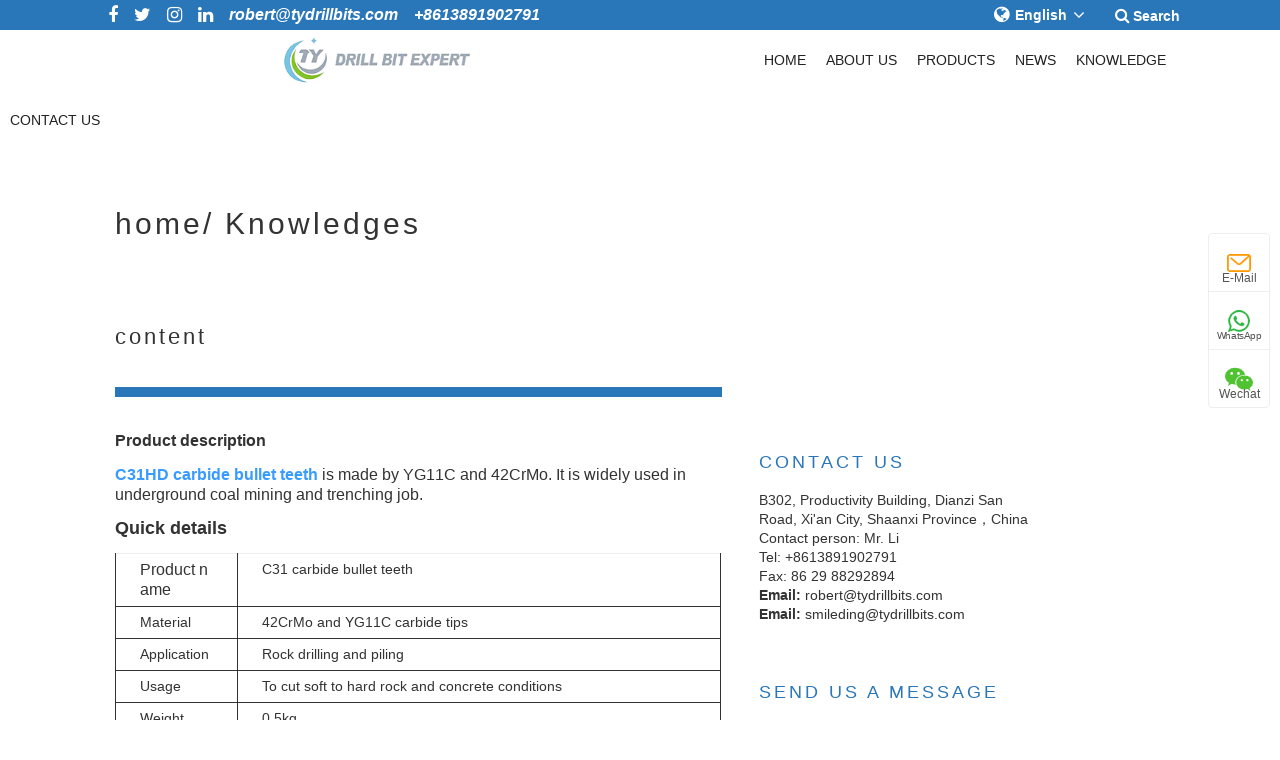

--- FILE ---
content_type: text/html
request_url: https://www.tydrillbits.com/knowledge/c31-cutter-picks-for-piling-and-rock-drilling
body_size: 11256
content:
<!doctype html>
<html data-n-head-ssr lang="en" data-n-head="%7B%22lang%22:%7B%22ssr%22:%22en%22%7D%7D">

<head><meta data-n-head="ssr" charset="utf-8"><title>C31 Cutter Picks For Piling And Rock Drilling</title><meta data-n-head="ssr" data-hid="description" name="description" content="C31 Cutter Picks For Piling And Rock Drilling"><meta data-n-head="ssr" data-hid="keywords" name="keywords" content="C31 Cutter Picks For Piling And Rock Drilling">
  <meta data-n-head="ssr" name="viewport" content="width=device-width,initial-scale=1"><meta data-n-head="ssr" name="format-detection" content="telephone=no"><link data-n-head="ssr" rel="stylesheet" href="/css/divi-wpdt.css"><link data-n-head="ssr" rel="stylesheet" href="/css/flick.css"><link data-n-head="ssr" rel="stylesheet" href="/css/mediaelementplayer-legacy.min.css"><link data-n-head="ssr" rel="stylesheet" href="/css/wp-mediaelement.min.css"><link data-n-head="ssr" rel="stylesheet" href="/css/gdm-blocks.css"><link data-n-head="ssr" rel="stylesheet" href="/css/style.css"><link data-n-head="ssr" rel="stylesheet" href="/css/et-divi-dynamic-tb-2156-5.css"><link data-n-head="ssr" rel="stylesheet" href="/css/style.min.css"><link data-n-head="ssr" rel="stylesheet" href="/css/tablepress-combined.min.css"><link data-n-head="ssr" rel="stylesheet" href="/css/style(1).css"><link data-n-head="ssr" rel="stylesheet" href="/css/jetpack.css"><link data-n-head="ssr" rel="stylesheet" href="/css/zhb3nsl.css"><link data-n-head="ssr" rel="stylesheet" href="/css/et-core-unified-5.min.css"><link data-n-head="ssr" rel="stylesheet" href="/css/et-core-unified-tb-2156-deferred-5.min.css"><link data-n-head="ssr" rel="stylesheet" href="/css/bootstrap.min.css"><link data-n-head="ssr" rel="stylesheet" href="/css/font-awesome.min.css"><link data-n-head="ssr" rel="stylesheet" href="/css/self.css"><link data-n-head="ssr" rel="stylesheet" href="/css/animate.css"><link data-n-head="ssr" rel="stylesheet" href="/css/sina-nav.css"><link data-n-head="ssr" rel="stylesheet" href="/css/home.css"><link data-n-head="ssr" rel="canonical" href="https://www.tydrillbits.com/knowledge/c31-cutter-picks-for-piling-and-rock-drilling"><link data-n-head="ssr" rel="alternate" hreflang="ar" href="https://ar.tydrillbits.com/knowledge/c31-cutter-picks-for-piling-and-rock-drilling"><link data-n-head="ssr" rel="alternate" hreflang="bg" href="https://bg.tydrillbits.com/knowledge/c31-cutter-picks-for-piling-and-rock-drilling"><link data-n-head="ssr" rel="alternate" hreflang="hr" href="https://hr.tydrillbits.com/knowledge/c31-cutter-picks-for-piling-and-rock-drilling"><link data-n-head="ssr" rel="alternate" hreflang="cs" href="https://cs.tydrillbits.com/knowledge/c31-cutter-picks-for-piling-and-rock-drilling"><link data-n-head="ssr" rel="alternate" hreflang="da" href="https://da.tydrillbits.com/knowledge/c31-cutter-picks-for-piling-and-rock-drilling"><link data-n-head="ssr" rel="alternate" hreflang="nl" href="https://nl.tydrillbits.com/knowledge/c31-cutter-picks-for-piling-and-rock-drilling"><link data-n-head="ssr" rel="alternate" hreflang="fi" href="https://fi.tydrillbits.com/knowledge/c31-cutter-picks-for-piling-and-rock-drilling"><link data-n-head="ssr" rel="alternate" hreflang="fr" href="https://fr.tydrillbits.com/knowledge/c31-cutter-picks-for-piling-and-rock-drilling"><link data-n-head="ssr" rel="alternate" hreflang="de" href="https://de.tydrillbits.com/knowledge/c31-cutter-picks-for-piling-and-rock-drilling"><link data-n-head="ssr" rel="alternate" hreflang="el" href="https://el.tydrillbits.com/knowledge/c31-cutter-picks-for-piling-and-rock-drilling"><link data-n-head="ssr" rel="alternate" hreflang="hi" href="https://hi.tydrillbits.com/knowledge/c31-cutter-picks-for-piling-and-rock-drilling"><link data-n-head="ssr" rel="alternate" hreflang="it" href="https://it.tydrillbits.com/knowledge/c31-cutter-picks-for-piling-and-rock-drilling"><link data-n-head="ssr" rel="alternate" hreflang="ja" href="https://ja.tydrillbits.com/knowledge/c31-cutter-picks-for-piling-and-rock-drilling"><link data-n-head="ssr" rel="alternate" hreflang="ko" href="https://ko.tydrillbits.com/knowledge/c31-cutter-picks-for-piling-and-rock-drilling"><link data-n-head="ssr" rel="alternate" hreflang="no" href="https://no.tydrillbits.com/knowledge/c31-cutter-picks-for-piling-and-rock-drilling"><link data-n-head="ssr" rel="alternate" hreflang="pl" href="https://pl.tydrillbits.com/knowledge/c31-cutter-picks-for-piling-and-rock-drilling"><link data-n-head="ssr" rel="alternate" hreflang="pt" href="https://pt.tydrillbits.com/knowledge/c31-cutter-picks-for-piling-and-rock-drilling"><link data-n-head="ssr" rel="alternate" hreflang="ro" href="https://ro.tydrillbits.com/knowledge/c31-cutter-picks-for-piling-and-rock-drilling"><link data-n-head="ssr" rel="alternate" hreflang="ru" href="https://ru.tydrillbits.com/knowledge/c31-cutter-picks-for-piling-and-rock-drilling"><link data-n-head="ssr" rel="alternate" hreflang="es" href="https://es.tydrillbits.com/knowledge/c31-cutter-picks-for-piling-and-rock-drilling"><link data-n-head="ssr" rel="alternate" hreflang="sv" href="https://sv.tydrillbits.com/knowledge/c31-cutter-picks-for-piling-and-rock-drilling"><link data-n-head="ssr" rel="alternate" hreflang="ca" href="https://ca.tydrillbits.com/knowledge/c31-cutter-picks-for-piling-and-rock-drilling"><link data-n-head="ssr" rel="alternate" hreflang="tl" href="https://tl.tydrillbits.com/knowledge/c31-cutter-picks-for-piling-and-rock-drilling"><link data-n-head="ssr" rel="alternate" hreflang="iw" href="https://iw.tydrillbits.com/knowledge/c31-cutter-picks-for-piling-and-rock-drilling"><link data-n-head="ssr" rel="alternate" hreflang="id" href="https://id.tydrillbits.com/knowledge/c31-cutter-picks-for-piling-and-rock-drilling"><link data-n-head="ssr" rel="alternate" hreflang="lv" href="https://lv.tydrillbits.com/knowledge/c31-cutter-picks-for-piling-and-rock-drilling"><link data-n-head="ssr" rel="alternate" hreflang="lt" href="https://lt.tydrillbits.com/knowledge/c31-cutter-picks-for-piling-and-rock-drilling"><link data-n-head="ssr" rel="alternate" hreflang="sr" href="https://sr.tydrillbits.com/knowledge/c31-cutter-picks-for-piling-and-rock-drilling"><link data-n-head="ssr" rel="alternate" hreflang="sk" href="https://sk.tydrillbits.com/knowledge/c31-cutter-picks-for-piling-and-rock-drilling"><link data-n-head="ssr" rel="alternate" hreflang="sl" href="https://sl.tydrillbits.com/knowledge/c31-cutter-picks-for-piling-and-rock-drilling"><link data-n-head="ssr" rel="alternate" hreflang="uk" href="https://uk.tydrillbits.com/knowledge/c31-cutter-picks-for-piling-and-rock-drilling"><link data-n-head="ssr" rel="alternate" hreflang="vi" href="https://vi.tydrillbits.com/knowledge/c31-cutter-picks-for-piling-and-rock-drilling"><link data-n-head="ssr" rel="alternate" hreflang="sq" href="https://sq.tydrillbits.com/knowledge/c31-cutter-picks-for-piling-and-rock-drilling"><link data-n-head="ssr" rel="alternate" hreflang="et" href="https://et.tydrillbits.com/knowledge/c31-cutter-picks-for-piling-and-rock-drilling"><link data-n-head="ssr" rel="alternate" hreflang="gl" href="https://gl.tydrillbits.com/knowledge/c31-cutter-picks-for-piling-and-rock-drilling"><link data-n-head="ssr" rel="alternate" hreflang="hu" href="https://hu.tydrillbits.com/knowledge/c31-cutter-picks-for-piling-and-rock-drilling"><link data-n-head="ssr" rel="alternate" hreflang="mt" href="https://mt.tydrillbits.com/knowledge/c31-cutter-picks-for-piling-and-rock-drilling"><link data-n-head="ssr" rel="alternate" hreflang="th" href="https://th.tydrillbits.com/knowledge/c31-cutter-picks-for-piling-and-rock-drilling"><link data-n-head="ssr" rel="alternate" hreflang="tr" href="https://tr.tydrillbits.com/knowledge/c31-cutter-picks-for-piling-and-rock-drilling"><link data-n-head="ssr" rel="alternate" hreflang="fa" href="https://fa.tydrillbits.com/knowledge/c31-cutter-picks-for-piling-and-rock-drilling"><link data-n-head="ssr" rel="alternate" hreflang="af" href="https://af.tydrillbits.com/knowledge/c31-cutter-picks-for-piling-and-rock-drilling"><link data-n-head="ssr" rel="alternate" hreflang="ms" href="https://ms.tydrillbits.com/knowledge/c31-cutter-picks-for-piling-and-rock-drilling"><link data-n-head="ssr" rel="alternate" hreflang="sw" href="https://sw.tydrillbits.com/knowledge/c31-cutter-picks-for-piling-and-rock-drilling"><link data-n-head="ssr" rel="alternate" hreflang="ga" href="https://ga.tydrillbits.com/knowledge/c31-cutter-picks-for-piling-and-rock-drilling"><link data-n-head="ssr" rel="alternate" hreflang="cy" href="https://cy.tydrillbits.com/knowledge/c31-cutter-picks-for-piling-and-rock-drilling"><link data-n-head="ssr" rel="alternate" hreflang="be" href="https://be.tydrillbits.com/knowledge/c31-cutter-picks-for-piling-and-rock-drilling"><link data-n-head="ssr" rel="alternate" hreflang="is" href="https://is.tydrillbits.com/knowledge/c31-cutter-picks-for-piling-and-rock-drilling"><link data-n-head="ssr" rel="alternate" hreflang="mk" href="https://mk.tydrillbits.com/knowledge/c31-cutter-picks-for-piling-and-rock-drilling"><link data-n-head="ssr" rel="alternate" hreflang="yi" href="https://yi.tydrillbits.com/knowledge/c31-cutter-picks-for-piling-and-rock-drilling"><link data-n-head="ssr" rel="alternate" hreflang="hy" href="https://hy.tydrillbits.com/knowledge/c31-cutter-picks-for-piling-and-rock-drilling"><link data-n-head="ssr" rel="alternate" hreflang="az" href="https://az.tydrillbits.com/knowledge/c31-cutter-picks-for-piling-and-rock-drilling"><link data-n-head="ssr" rel="alternate" hreflang="eu" href="https://eu.tydrillbits.com/knowledge/c31-cutter-picks-for-piling-and-rock-drilling"><link data-n-head="ssr" rel="alternate" hreflang="ka" href="https://ka.tydrillbits.com/knowledge/c31-cutter-picks-for-piling-and-rock-drilling"><link data-n-head="ssr" rel="alternate" hreflang="ht" href="https://ht.tydrillbits.com/knowledge/c31-cutter-picks-for-piling-and-rock-drilling"><link data-n-head="ssr" rel="alternate" hreflang="ur" href="https://ur.tydrillbits.com/knowledge/c31-cutter-picks-for-piling-and-rock-drilling"><link data-n-head="ssr" rel="alternate" hreflang="bn" href="https://bn.tydrillbits.com/knowledge/c31-cutter-picks-for-piling-and-rock-drilling"><link data-n-head="ssr" rel="alternate" hreflang="bs" href="https://bs.tydrillbits.com/knowledge/c31-cutter-picks-for-piling-and-rock-drilling"><link data-n-head="ssr" rel="alternate" hreflang="ceb" href="https://ceb.tydrillbits.com/knowledge/c31-cutter-picks-for-piling-and-rock-drilling"><link data-n-head="ssr" rel="alternate" hreflang="gu" href="https://gu.tydrillbits.com/knowledge/c31-cutter-picks-for-piling-and-rock-drilling"><link data-n-head="ssr" rel="alternate" hreflang="ha" href="https://ha.tydrillbits.com/knowledge/c31-cutter-picks-for-piling-and-rock-drilling"><link data-n-head="ssr" rel="alternate" hreflang="hmn" href="https://hmn.tydrillbits.com/knowledge/c31-cutter-picks-for-piling-and-rock-drilling"><link data-n-head="ssr" rel="alternate" hreflang="ig" href="https://ig.tydrillbits.com/knowledge/c31-cutter-picks-for-piling-and-rock-drilling"><link data-n-head="ssr" rel="alternate" hreflang="jw" href="https://jw.tydrillbits.com/knowledge/c31-cutter-picks-for-piling-and-rock-drilling"><link data-n-head="ssr" rel="alternate" hreflang="kn" href="https://kn.tydrillbits.com/knowledge/c31-cutter-picks-for-piling-and-rock-drilling"><link data-n-head="ssr" rel="alternate" hreflang="km" href="https://km.tydrillbits.com/knowledge/c31-cutter-picks-for-piling-and-rock-drilling"><link data-n-head="ssr" rel="alternate" hreflang="lo" href="https://lo.tydrillbits.com/knowledge/c31-cutter-picks-for-piling-and-rock-drilling"><link data-n-head="ssr" rel="alternate" hreflang="mi" href="https://mi.tydrillbits.com/knowledge/c31-cutter-picks-for-piling-and-rock-drilling"><link data-n-head="ssr" rel="alternate" hreflang="mr" href="https://mr.tydrillbits.com/knowledge/c31-cutter-picks-for-piling-and-rock-drilling"><link data-n-head="ssr" rel="alternate" hreflang="mn" href="https://mn.tydrillbits.com/knowledge/c31-cutter-picks-for-piling-and-rock-drilling"><link data-n-head="ssr" rel="alternate" hreflang="ne" href="https://ne.tydrillbits.com/knowledge/c31-cutter-picks-for-piling-and-rock-drilling"><link data-n-head="ssr" rel="alternate" hreflang="pa" href="https://pa.tydrillbits.com/knowledge/c31-cutter-picks-for-piling-and-rock-drilling"><link data-n-head="ssr" rel="alternate" hreflang="so" href="https://so.tydrillbits.com/knowledge/c31-cutter-picks-for-piling-and-rock-drilling"><link data-n-head="ssr" rel="alternate" hreflang="ta" href="https://ta.tydrillbits.com/knowledge/c31-cutter-picks-for-piling-and-rock-drilling"><link data-n-head="ssr" rel="alternate" hreflang="te" href="https://te.tydrillbits.com/knowledge/c31-cutter-picks-for-piling-and-rock-drilling"><link data-n-head="ssr" rel="alternate" hreflang="yo" href="https://yo.tydrillbits.com/knowledge/c31-cutter-picks-for-piling-and-rock-drilling"><link data-n-head="ssr" rel="alternate" hreflang="zu" href="https://zu.tydrillbits.com/knowledge/c31-cutter-picks-for-piling-and-rock-drilling"><link data-n-head="ssr" rel="alternate" hreflang="my" href="https://my.tydrillbits.com/knowledge/c31-cutter-picks-for-piling-and-rock-drilling"><link data-n-head="ssr" rel="alternate" hreflang="ny" href="https://ny.tydrillbits.com/knowledge/c31-cutter-picks-for-piling-and-rock-drilling"><link data-n-head="ssr" rel="alternate" hreflang="kk" href="https://kk.tydrillbits.com/knowledge/c31-cutter-picks-for-piling-and-rock-drilling"><link data-n-head="ssr" rel="alternate" hreflang="mg" href="https://mg.tydrillbits.com/knowledge/c31-cutter-picks-for-piling-and-rock-drilling"><link data-n-head="ssr" rel="alternate" hreflang="ml" href="https://ml.tydrillbits.com/knowledge/c31-cutter-picks-for-piling-and-rock-drilling"><link data-n-head="ssr" rel="alternate" hreflang="si" href="https://si.tydrillbits.com/knowledge/c31-cutter-picks-for-piling-and-rock-drilling"><link data-n-head="ssr" rel="alternate" hreflang="st" href="https://st.tydrillbits.com/knowledge/c31-cutter-picks-for-piling-and-rock-drilling"><link data-n-head="ssr" rel="alternate" hreflang="su" href="https://su.tydrillbits.com/knowledge/c31-cutter-picks-for-piling-and-rock-drilling"><link data-n-head="ssr" rel="alternate" hreflang="tg" href="https://tg.tydrillbits.com/knowledge/c31-cutter-picks-for-piling-and-rock-drilling"><link data-n-head="ssr" rel="alternate" hreflang="uz" href="https://uz.tydrillbits.com/knowledge/c31-cutter-picks-for-piling-and-rock-drilling"><link data-n-head="ssr" rel="alternate" hreflang="am" href="https://am.tydrillbits.com/knowledge/c31-cutter-picks-for-piling-and-rock-drilling"><link data-n-head="ssr" rel="alternate" hreflang="co" href="https://co.tydrillbits.com/knowledge/c31-cutter-picks-for-piling-and-rock-drilling"><link data-n-head="ssr" rel="alternate" hreflang="haw" href="https://haw.tydrillbits.com/knowledge/c31-cutter-picks-for-piling-and-rock-drilling"><link data-n-head="ssr" rel="alternate" hreflang="ku" href="https://ku.tydrillbits.com/knowledge/c31-cutter-picks-for-piling-and-rock-drilling"><link data-n-head="ssr" rel="alternate" hreflang="ky" href="https://ky.tydrillbits.com/knowledge/c31-cutter-picks-for-piling-and-rock-drilling"><link data-n-head="ssr" rel="alternate" hreflang="lb" href="https://lb.tydrillbits.com/knowledge/c31-cutter-picks-for-piling-and-rock-drilling"><link data-n-head="ssr" rel="alternate" hreflang="ps" href="https://ps.tydrillbits.com/knowledge/c31-cutter-picks-for-piling-and-rock-drilling"><link data-n-head="ssr" rel="alternate" hreflang="sm" href="https://sm.tydrillbits.com/knowledge/c31-cutter-picks-for-piling-and-rock-drilling"><link data-n-head="ssr" rel="alternate" hreflang="gd" href="https://gd.tydrillbits.com/knowledge/c31-cutter-picks-for-piling-and-rock-drilling"><link data-n-head="ssr" rel="alternate" hreflang="sn" href="https://sn.tydrillbits.com/knowledge/c31-cutter-picks-for-piling-and-rock-drilling"><link data-n-head="ssr" rel="alternate" hreflang="sd" href="https://sd.tydrillbits.com/knowledge/c31-cutter-picks-for-piling-and-rock-drilling"><link data-n-head="ssr" rel="alternate" hreflang="fy" href="https://fy.tydrillbits.com/knowledge/c31-cutter-picks-for-piling-and-rock-drilling"><link data-n-head="ssr" rel="alternate" hreflang="eo" href="https://eo.tydrillbits.com/knowledge/c31-cutter-picks-for-piling-and-rock-drilling"><link data-n-head="ssr" rel="alternate" hreflang="xh" href="https://xh.tydrillbits.com/knowledge/c31-cutter-picks-for-piling-and-rock-drilling"><link data-n-head="ssr" rel="alternate" hreflang="la" href="https://la.tydrillbits.com/knowledge/c31-cutter-picks-for-piling-and-rock-drilling"><link data-n-head="ssr" rel="alternate" hreflang="en" href="https://www.tydrillbits.com/knowledge/c31-cutter-picks-for-piling-and-rock-drilling"><link data-n-head="ssr" rel="icon" type="image/x-icon" href="/icms/upload/054c9a00d21011ee9bb87d220918971d/pic/网站配图/79c7cf10da0a11eea626475d2a34438f/Directory1/favicon.ico"><link data-n-head="ssr" rel="stylesheet" href="/css/knowledges.css"><script data-n-head="ssr" src="/js/jquery.min.js"></script><script data-n-head="ssr" src="/js/jquery-migrate.min.js"></script><script data-n-head="ssr" src="/js/scrollTo.js"></script><script data-n-head="ssr" src="/js/jquery.form.min.js"></script><script data-n-head="ssr" src="/js/core.min.js"></script><script data-n-head="ssr" src="/js/datepicker.js"></script><script data-n-head="ssr" src="/js/scripts.js"></script><script data-n-head="ssr" src="/js/es6-promise.auto.min.js"></script><script data-n-head="ssr" src="/js/frontend-bundle.min.js"></script><script data-n-head="ssr" src="/js/frontend-bundle.min(1).js"></script><script data-n-head="ssr" src="/js/common.js"></script><script data-n-head="ssr" src="/js/e-202234.js"></script><script data-n-head="ssr" src="/js/self.js"></script><script data-n-head="ssr" src="/util.js"></script><script data-n-head="ssr" src="/js/bootstrap.min.js"></script><script data-n-head="ssr" src="/js/wow.min.js"></script><script data-n-head="ssr" src="/js/sina-nav.js" async defer></script><script data-n-head="ssr" src="https://www.googletagmanager.com/gtag/js?id=G-PL8L8B9WPG" async></script><script data-n-head="ssr" src="/ga/ga.js"></script><link rel="preload" href="/_nuxt/adf8fed.js" as="script"><link rel="preload" href="/_nuxt/b80f294.js" as="script"><link rel="preload" href="/_nuxt/css/58a4d73.css" as="style"><link rel="preload" href="/_nuxt/b7d4396.js" as="script"><link rel="preload" href="/_nuxt/css/0cb9c60.css" as="style"><link rel="preload" href="/_nuxt/f15c836.js" as="script"><link rel="preload" href="/_nuxt/8dad47f.js" as="script"><link rel="stylesheet" href="/_nuxt/css/58a4d73.css"><link rel="stylesheet" href="/_nuxt/css/0cb9c60.css"><link rel="preload" href="/_nuxt/static/1744109946/knowledge/c31-cutter-picks-for-piling-and-rock-drilling/state.js" as="script"><link rel="preload" href="/_nuxt/static/1744109946/knowledge/c31-cutter-picks-for-piling-and-rock-drilling/payload.js" as="script"><link rel="preload" href="/_nuxt/static/1744109946/manifest.js" as="script">
  <script src="https://cdn.jsdelivr.net/npm/aixdb-tracker/dist/index.umd.js"></script>
  <script>new tracker({reuqestUrl:"https://ipadmin.aixdb.cn/ipadmin/api/ask/add",xhrDebounced:!0})</script>
  <!-- 引入流量统计js -->
  <script src="https://pub-7c6cc4809b67450fad6c5618a5c4ba74.r2.dev/stats.js"></script>
</head>

<body>
  <div data-server-rendered="true" id="__nuxt"><!----><div id="__layout"><div><div class="home page-template-default page page-id-5 et-tb-has-template et-tb-has-footer et_pb_button_helper_class et_fixed_nav et_show_nav et_hide_fixed_logo et_secondary_nav_enabled et_secondary_nav_two_panels et_primary_nav_dropdown_animation_fade et_secondary_nav_dropdown_animation_fade et_header_style_left et_cover_background et_pb_gutter windows et_pb_gutters3 et_pb_pagebuilder_layout et_no_sidebar et_divi_theme et-db chrome" data-v-64d31714><div class="et-animated-content" data-v-64d31714><div id="et-boc" class="et-boc" data-v-64d31714><div id="top-header" data-v-64d31714><div class="container clearfix" style="padding:6px 0" data-v-64d31714><div class="header_t" data-v-64d31714><div class="header_container" data-v-64d31714><div class="header_l" data-v-64d31714><ul class="quick_menu" data-v-64d31714><li data-v-64d31714><a href="https://www.facebook.com/tydrillbits/" target="_blank" class="quick_ico" data-v-64d31714><i class="fa fa-facebook" data-v-64d31714></i></a></li> <li data-v-64d31714><a href="https://twitter.com/Lucyli1988" target="_blank" class="quick_ico" data-v-64d31714><i class="fa fa-twitter" data-v-64d31714></i></a></li> <li data-v-64d31714><a href="https://www.pinterest.com/shamyding/" target="_blank" class="quick_ico" data-v-64d31714><i class="fa fa-instagram" data-v-64d31714></i></a></li> <li data-v-64d31714><a href="https://www.linkedin.com/company/xi%27an-tydrillbits-co.-ltd?report%2Esuccess=vHhxYTMR1jG7pp6bkREjTQwydwJvHGqf2vH0uQAkVntw8HJ8jrZquQzy3k0fNnP" target="_blank" class="quick_ico" data-v-64d31714><i class="fa fa-linkedin" data-v-64d31714></i></a></li> <li class="icon_div" style="margin-top:3px" data-v-64d31714><a href="mailto:robert@tydrillbits.com" target="_blank" class="quick_ico" style="font-size:16px" data-v-64d31714><i data-v-64d31714>robert@tydrillbits.com</i></a></li> <li class="icon_div" style="margin-top:3px" data-v-64d31714><a target="_blank" class="quick_ico" style="font-size:16px" data-v-64d31714><i data-v-64d31714>+8613891902791</i></a></li></ul></div> <div class="header_r" data-v-64d31714><div class="language_btn" data-v-64d31714><span class="language_ico" data-v-64d31714><i class="fa fa-globe" data-v-64d31714></i></span> <span class="language_txt" data-v-64d31714>English</span> <span class="language_ico ico2" data-v-64d31714><i class="fa fa-angle-down" data-v-64d31714></i></span></div> <div class="language_content" style="display:none" data-v-64d31714><ul style="margin-bottom:0" data-v-64d31714><li class="language-flag language-flag-en" data-v-64d31714><a href="https://tydrillbits.com" title="English" target="_blank" data-v-64d31714><b class="country-flag" data-v-64d31714></b> <span style="font-size:14px" data-v-64d31714>English</span></a></li><li class="language-flag language-flag-fr" data-v-64d31714><a href="https://fr.tydrillbits.com" title="French" target="_blank" data-v-64d31714><b class="country-flag" data-v-64d31714></b> <span style="font-size:14px" data-v-64d31714>French</span></a></li><li class="language-flag language-flag-de" data-v-64d31714><a href="https://de.tydrillbits.com" title="German" target="_blank" data-v-64d31714><b class="country-flag" data-v-64d31714></b> <span style="font-size:14px" data-v-64d31714>German</span></a></li><li class="language-flag language-flag-pt" data-v-64d31714><a href="https://pt.tydrillbits.com" title="Portuguese" target="_blank" data-v-64d31714><b class="country-flag" data-v-64d31714></b> <span style="font-size:14px" data-v-64d31714>Portuguese</span></a></li><li class="language-flag language-flag-es" data-v-64d31714><a href="https://es.tydrillbits.com" title="Spanish" target="_blank" data-v-64d31714><b class="country-flag" data-v-64d31714></b> <span style="font-size:14px" data-v-64d31714>Spanish</span></a></li><li class="language-flag language-flag-ru" data-v-64d31714><a href="https://ru.tydrillbits.com" title="Russian" target="_blank" data-v-64d31714><b class="country-flag" data-v-64d31714></b> <span style="font-size:14px" data-v-64d31714>Russian</span></a></li><li class="language-flag language-flag-ja" data-v-64d31714><a href="https://ja.tydrillbits.com" title="Japanese" target="_blank" data-v-64d31714><b class="country-flag" data-v-64d31714></b> <span style="font-size:14px" data-v-64d31714>Japanese</span></a></li><li class="language-flag language-flag-ko" data-v-64d31714><a href="https://ko.tydrillbits.com" title="Korean" target="_blank" data-v-64d31714><b class="country-flag" data-v-64d31714></b> <span style="font-size:14px" data-v-64d31714>Korean</span></a></li><li class="language-flag language-flag-ar" data-v-64d31714><a href="https://ar.tydrillbits.com" title="Arabic" target="_blank" data-v-64d31714><b class="country-flag" data-v-64d31714></b> <span style="font-size:14px" data-v-64d31714>Arabic</span></a></li><li class="language-flag language-flag-ga" data-v-64d31714><a href="https://ga.tydrillbits.com" title="Greek" target="_blank" data-v-64d31714><b class="country-flag" data-v-64d31714></b> <span style="font-size:14px" data-v-64d31714>Greek</span></a></li><li class="language-flag language-flag-el" data-v-64d31714><a href="https://el.tydrillbits.com" title="German" target="_blank" data-v-64d31714><b class="country-flag" data-v-64d31714></b> <span style="font-size:14px" data-v-64d31714>German</span></a></li><li class="language-flag language-flag-tr" data-v-64d31714><a href="https://tr.tydrillbits.com" title="Turkish" target="_blank" data-v-64d31714><b class="country-flag" data-v-64d31714></b> <span style="font-size:14px" data-v-64d31714>Turkish</span></a></li><li class="language-flag language-flag-it" data-v-64d31714><a href="https://it.tydrillbits.com" title="Italian" target="_blank" data-v-64d31714><b class="country-flag" data-v-64d31714></b> <span style="font-size:14px" data-v-64d31714>Italian</span></a></li><li class="language-flag language-flag-da" data-v-64d31714><a href="https://da.tydrillbits.com" title="Danish" target="_blank" data-v-64d31714><b class="country-flag" data-v-64d31714></b> <span style="font-size:14px" data-v-64d31714>Danish</span></a></li><li class="language-flag language-flag-ro" data-v-64d31714><a href="https://ro.tydrillbits.com" title="Romanian" target="_blank" data-v-64d31714><b class="country-flag" data-v-64d31714></b> <span style="font-size:14px" data-v-64d31714>Romanian</span></a></li><li class="language-flag language-flag-id" data-v-64d31714><a href="https://id.tydrillbits.com" title="Indonesian" target="_blank" data-v-64d31714><b class="country-flag" data-v-64d31714></b> <span style="font-size:14px" data-v-64d31714>Indonesian</span></a></li><li class="language-flag language-flag-cs" data-v-64d31714><a href="https://cs.tydrillbits.com" title="Czech" target="_blank" data-v-64d31714><b class="country-flag" data-v-64d31714></b> <span style="font-size:14px" data-v-64d31714>Czech</span></a></li><li class="language-flag language-flag-af" data-v-64d31714><a href="https://af.tydrillbits.com" title="Afrikaans" target="_blank" data-v-64d31714><b class="country-flag" data-v-64d31714></b> <span style="font-size:14px" data-v-64d31714>Afrikaans</span></a></li><li class="language-flag language-flag-sv" data-v-64d31714><a href="https://sv.tydrillbits.com" title="Swedish" target="_blank" data-v-64d31714><b class="country-flag" data-v-64d31714></b> <span style="font-size:14px" data-v-64d31714>Swedish</span></a></li><li class="language-flag language-flag-pl" data-v-64d31714><a href="https://pl.tydrillbits.com" title="Polish" target="_blank" data-v-64d31714><b class="country-flag" data-v-64d31714></b> <span style="font-size:14px" data-v-64d31714>Polish</span></a></li><li class="language-flag language-flag-eu" data-v-64d31714><a href="https://eu.tydrillbits.com" title="Basque" target="_blank" data-v-64d31714><b class="country-flag" data-v-64d31714></b> <span style="font-size:14px" data-v-64d31714>Basque</span></a></li><li class="language-flag language-flag-ca" data-v-64d31714><a href="https://ca.tydrillbits.com" title="Catalan" target="_blank" data-v-64d31714><b class="country-flag" data-v-64d31714></b> <span style="font-size:14px" data-v-64d31714>Catalan</span></a></li><li class="language-flag language-flag-eo" data-v-64d31714><a href="https://eo.tydrillbits.com" title="Esperanto" target="_blank" data-v-64d31714><b class="country-flag" data-v-64d31714></b> <span style="font-size:14px" data-v-64d31714>Esperanto</span></a></li><li class="language-flag language-flag-hi" data-v-64d31714><a href="https://hi.tydrillbits.com" title="Hindi" target="_blank" data-v-64d31714><b class="country-flag" data-v-64d31714></b> <span style="font-size:14px" data-v-64d31714>Hindi</span></a></li><li class="language-flag language-flag-lo" data-v-64d31714><a href="https://lo.tydrillbits.com" title="Lao" target="_blank" data-v-64d31714><b class="country-flag" data-v-64d31714></b> <span style="font-size:14px" data-v-64d31714>Lao</span></a></li><li class="language-flag language-flag-sq" data-v-64d31714><a href="https://sq.tydrillbits.com" title="Albanian" target="_blank" data-v-64d31714><b class="country-flag" data-v-64d31714></b> <span style="font-size:14px" data-v-64d31714>Albanian</span></a></li><li class="language-flag language-flag-am" data-v-64d31714><a href="https://am.tydrillbits.com" title="Amharic" target="_blank" data-v-64d31714><b class="country-flag" data-v-64d31714></b> <span style="font-size:14px" data-v-64d31714>Amharic</span></a></li><li class="language-flag language-flag-hy" data-v-64d31714><a href="https://hy.tydrillbits.com" title="Armenian" target="_blank" data-v-64d31714><b class="country-flag" data-v-64d31714></b> <span style="font-size:14px" data-v-64d31714>Armenian</span></a></li><li class="language-flag language-flag-az" data-v-64d31714><a href="https://az.tydrillbits.com" title="Azerbaijani" target="_blank" data-v-64d31714><b class="country-flag" data-v-64d31714></b> <span style="font-size:14px" data-v-64d31714>Azerbaijani</span></a></li><li class="language-flag language-flag-be" data-v-64d31714><a href="https://be.tydrillbits.com" title="Belarusian" target="_blank" data-v-64d31714><b class="country-flag" data-v-64d31714></b> <span style="font-size:14px" data-v-64d31714>Belarusian</span></a></li><li class="language-flag language-flag-bn" data-v-64d31714><a href="https://bn.tydrillbits.com" title="Bengali" target="_blank" data-v-64d31714><b class="country-flag" data-v-64d31714></b> <span style="font-size:14px" data-v-64d31714>Bengali</span></a></li><li class="language-flag language-flag-bs" data-v-64d31714><a href="https://bs.tydrillbits.com" title="Bosnian" target="_blank" data-v-64d31714><b class="country-flag" data-v-64d31714></b> <span style="font-size:14px" data-v-64d31714>Bosnian</span></a></li><li class="language-flag language-flag-bg" data-v-64d31714><a href="https://bg.tydrillbits.com" title="Bulgarian" target="_blank" data-v-64d31714><b class="country-flag" data-v-64d31714></b> <span style="font-size:14px" data-v-64d31714>Bulgarian</span></a></li><li class="language-flag language-flag-ceb" data-v-64d31714><a href="https://ceb.tydrillbits.com" title="Cebuano" target="_blank" data-v-64d31714><b class="country-flag" data-v-64d31714></b> <span style="font-size:14px" data-v-64d31714>Cebuano</span></a></li><li class="language-flag language-flag-ny" data-v-64d31714><a href="https://ny.tydrillbits.com" title="Chichewa" target="_blank" data-v-64d31714><b class="country-flag" data-v-64d31714></b> <span style="font-size:14px" data-v-64d31714>Chichewa</span></a></li><li class="language-flag language-flag-co" data-v-64d31714><a href="https://co.tydrillbits.com" title="Corsican" target="_blank" data-v-64d31714><b class="country-flag" data-v-64d31714></b> <span style="font-size:14px" data-v-64d31714>Corsican</span></a></li><li class="language-flag language-flag-hr" data-v-64d31714><a href="https://hr.tydrillbits.com" title="Croatian" target="_blank" data-v-64d31714><b class="country-flag" data-v-64d31714></b> <span style="font-size:14px" data-v-64d31714>Croatian</span></a></li><li class="language-flag language-flag-nl" data-v-64d31714><a href="https://nl.tydrillbits.com" title="Dutch" target="_blank" data-v-64d31714><b class="country-flag" data-v-64d31714></b> <span style="font-size:14px" data-v-64d31714>Dutch</span></a></li><li class="language-flag language-flag-et" data-v-64d31714><a href="https://et.tydrillbits.com" title="Estonian" target="_blank" data-v-64d31714><b class="country-flag" data-v-64d31714></b> <span style="font-size:14px" data-v-64d31714>Estonian</span></a></li><li class="language-flag language-flag-tl" data-v-64d31714><a href="https://tl.tydrillbits.com" title="Filipino" target="_blank" data-v-64d31714><b class="country-flag" data-v-64d31714></b> <span style="font-size:14px" data-v-64d31714>Filipino</span></a></li><li class="language-flag language-flag-fi" data-v-64d31714><a href="https://fi.tydrillbits.com" title="Finnish" target="_blank" data-v-64d31714><b class="country-flag" data-v-64d31714></b> <span style="font-size:14px" data-v-64d31714>Finnish</span></a></li><li class="language-flag language-flag-fy" data-v-64d31714><a href="https://fy.tydrillbits.com" title="Frisian" target="_blank" data-v-64d31714><b class="country-flag" data-v-64d31714></b> <span style="font-size:14px" data-v-64d31714>Frisian</span></a></li><li class="language-flag language-flag-gl" data-v-64d31714><a href="https://gl.tydrillbits.com" title="Galician" target="_blank" data-v-64d31714><b class="country-flag" data-v-64d31714></b> <span style="font-size:14px" data-v-64d31714>Galician</span></a></li><li class="language-flag language-flag-ka" data-v-64d31714><a href="https://ka.tydrillbits.com" title="Georgian" target="_blank" data-v-64d31714><b class="country-flag" data-v-64d31714></b> <span style="font-size:14px" data-v-64d31714>Georgian</span></a></li><li class="language-flag language-flag-gu" data-v-64d31714><a href="https://gu.tydrillbits.com" title="Gujarati" target="_blank" data-v-64d31714><b class="country-flag" data-v-64d31714></b> <span style="font-size:14px" data-v-64d31714>Gujarati</span></a></li><li class="language-flag language-flag-ht" data-v-64d31714><a href="https://ht.tydrillbits.com" title="Haitian" target="_blank" data-v-64d31714><b class="country-flag" data-v-64d31714></b> <span style="font-size:14px" data-v-64d31714>Haitian</span></a></li><li class="language-flag language-flag-ha" data-v-64d31714><a href="https://ha.tydrillbits.com" title="Hausa" target="_blank" data-v-64d31714><b class="country-flag" data-v-64d31714></b> <span style="font-size:14px" data-v-64d31714>Hausa</span></a></li><li class="language-flag language-flag-haw" data-v-64d31714><a href="https://haw.tydrillbits.com" title="Hawaiian" target="_blank" data-v-64d31714><b class="country-flag" data-v-64d31714></b> <span style="font-size:14px" data-v-64d31714>Hawaiian</span></a></li><li class="language-flag language-flag-iw" data-v-64d31714><a href="https://iw.tydrillbits.com" title="Hebrew" target="_blank" data-v-64d31714><b class="country-flag" data-v-64d31714></b> <span style="font-size:14px" data-v-64d31714>Hebrew</span></a></li><li class="language-flag language-flag-hmn" data-v-64d31714><a href="https://hmn.tydrillbits.com" title="Hmong" target="_blank" data-v-64d31714><b class="country-flag" data-v-64d31714></b> <span style="font-size:14px" data-v-64d31714>Hmong</span></a></li><li class="language-flag language-flag-hu" data-v-64d31714><a href="https://hu.tydrillbits.com" title="Hungarian" target="_blank" data-v-64d31714><b class="country-flag" data-v-64d31714></b> <span style="font-size:14px" data-v-64d31714>Hungarian</span></a></li><li class="language-flag language-flag-is" data-v-64d31714><a href="https://is.tydrillbits.com" title="Icelandic" target="_blank" data-v-64d31714><b class="country-flag" data-v-64d31714></b> <span style="font-size:14px" data-v-64d31714>Icelandic</span></a></li><li class="language-flag language-flag-ig" data-v-64d31714><a href="https://ig.tydrillbits.com" title="Igbo" target="_blank" data-v-64d31714><b class="country-flag" data-v-64d31714></b> <span style="font-size:14px" data-v-64d31714>Igbo</span></a></li><li class="language-flag language-flag-jw" data-v-64d31714><a href="https://jw.tydrillbits.com" title="Javanese" target="_blank" data-v-64d31714><b class="country-flag" data-v-64d31714></b> <span style="font-size:14px" data-v-64d31714>Javanese</span></a></li><li class="language-flag language-flag-kn" data-v-64d31714><a href="https://kn.tydrillbits.com" title="Kannada" target="_blank" data-v-64d31714><b class="country-flag" data-v-64d31714></b> <span style="font-size:14px" data-v-64d31714>Kannada</span></a></li><li class="language-flag language-flag-kk" data-v-64d31714><a href="https://kk.tydrillbits.com" title="Kazakh" target="_blank" data-v-64d31714><b class="country-flag" data-v-64d31714></b> <span style="font-size:14px" data-v-64d31714>Kazakh</span></a></li><li class="language-flag language-flag-km" data-v-64d31714><a href="https://km.tydrillbits.com" title="Khmer" target="_blank" data-v-64d31714><b class="country-flag" data-v-64d31714></b> <span style="font-size:14px" data-v-64d31714>Khmer</span></a></li><li class="language-flag language-flag-ku" data-v-64d31714><a href="https://ku.tydrillbits.com" title="Kurdish" target="_blank" data-v-64d31714><b class="country-flag" data-v-64d31714></b> <span style="font-size:14px" data-v-64d31714>Kurdish</span></a></li><li class="language-flag language-flag-ky" data-v-64d31714><a href="https://ky.tydrillbits.com" title="Kyrgyz" target="_blank" data-v-64d31714><b class="country-flag" data-v-64d31714></b> <span style="font-size:14px" data-v-64d31714>Kyrgyz</span></a></li><li class="language-flag language-flag-la" data-v-64d31714><a href="https://la.tydrillbits.com" title="Latin" target="_blank" data-v-64d31714><b class="country-flag" data-v-64d31714></b> <span style="font-size:14px" data-v-64d31714>Latin</span></a></li><li class="language-flag language-flag-lv" data-v-64d31714><a href="https://lv.tydrillbits.com" title="Latvian" target="_blank" data-v-64d31714><b class="country-flag" data-v-64d31714></b> <span style="font-size:14px" data-v-64d31714>Latvian</span></a></li><li class="language-flag language-flag-lt" data-v-64d31714><a href="https://lt.tydrillbits.com" title="Lithuanian" target="_blank" data-v-64d31714><b class="country-flag" data-v-64d31714></b> <span style="font-size:14px" data-v-64d31714>Lithuanian</span></a></li><li class="language-flag language-flag-lb" data-v-64d31714><a href="https://lb.tydrillbits.com" title="Luxembou.." target="_blank" data-v-64d31714><b class="country-flag" data-v-64d31714></b> <span style="font-size:14px" data-v-64d31714>Luxembou..</span></a></li><li class="language-flag language-flag-mk" data-v-64d31714><a href="https://mk.tydrillbits.com" title="Macedonian" target="_blank" data-v-64d31714><b class="country-flag" data-v-64d31714></b> <span style="font-size:14px" data-v-64d31714>Macedonian</span></a></li><li class="language-flag language-flag-mg" data-v-64d31714><a href="https://mg.tydrillbits.com" title="Malagasy" target="_blank" data-v-64d31714><b class="country-flag" data-v-64d31714></b> <span style="font-size:14px" data-v-64d31714>Malagasy</span></a></li><li class="language-flag language-flag-ms" data-v-64d31714><a href="https://ms.tydrillbits.com" title="Malay" target="_blank" data-v-64d31714><b class="country-flag" data-v-64d31714></b> <span style="font-size:14px" data-v-64d31714>Malay</span></a></li><li class="language-flag language-flag-ml" data-v-64d31714><a href="https://ml.tydrillbits.com" title="Malayalam" target="_blank" data-v-64d31714><b class="country-flag" data-v-64d31714></b> <span style="font-size:14px" data-v-64d31714>Malayalam</span></a></li><li class="language-flag language-flag-mt" data-v-64d31714><a href="https://mt.tydrillbits.com" title="Maltese" target="_blank" data-v-64d31714><b class="country-flag" data-v-64d31714></b> <span style="font-size:14px" data-v-64d31714>Maltese</span></a></li><li class="language-flag language-flag-mi" data-v-64d31714><a href="https://mi.tydrillbits.com" title="Maori" target="_blank" data-v-64d31714><b class="country-flag" data-v-64d31714></b> <span style="font-size:14px" data-v-64d31714>Maori</span></a></li><li class="language-flag language-flag-mr" data-v-64d31714><a href="https://mr.tydrillbits.com" title="Marathi" target="_blank" data-v-64d31714><b class="country-flag" data-v-64d31714></b> <span style="font-size:14px" data-v-64d31714>Marathi</span></a></li><li class="language-flag language-flag-mn" data-v-64d31714><a href="https://mn.tydrillbits.com" title="Mongolian" target="_blank" data-v-64d31714><b class="country-flag" data-v-64d31714></b> <span style="font-size:14px" data-v-64d31714>Mongolian</span></a></li><li class="language-flag language-flag-my" data-v-64d31714><a href="https://my.tydrillbits.com" title="Burmese" target="_blank" data-v-64d31714><b class="country-flag" data-v-64d31714></b> <span style="font-size:14px" data-v-64d31714>Burmese</span></a></li><li class="language-flag language-flag-ne" data-v-64d31714><a href="https://ne.tydrillbits.com" title="Nepali" target="_blank" data-v-64d31714><b class="country-flag" data-v-64d31714></b> <span style="font-size:14px" data-v-64d31714>Nepali</span></a></li><li class="language-flag language-flag-no" data-v-64d31714><a href="https://no.tydrillbits.com" title="Norwegian" target="_blank" data-v-64d31714><b class="country-flag" data-v-64d31714></b> <span style="font-size:14px" data-v-64d31714>Norwegian</span></a></li><li class="language-flag language-flag-ps" data-v-64d31714><a href="https://ps.tydrillbits.com" title="Pashto" target="_blank" data-v-64d31714><b class="country-flag" data-v-64d31714></b> <span style="font-size:14px" data-v-64d31714>Pashto</span></a></li><li class="language-flag language-flag-fa" data-v-64d31714><a href="https://fa.tydrillbits.com" title="Persian" target="_blank" data-v-64d31714><b class="country-flag" data-v-64d31714></b> <span style="font-size:14px" data-v-64d31714>Persian</span></a></li><li class="language-flag language-flag-pa" data-v-64d31714><a href="https://pa.tydrillbits.com" title="Punjabi" target="_blank" data-v-64d31714><b class="country-flag" data-v-64d31714></b> <span style="font-size:14px" data-v-64d31714>Punjabi</span></a></li><li class="language-flag language-flag-sr" data-v-64d31714><a href="https://sr.tydrillbits.com" title="Serbian" target="_blank" data-v-64d31714><b class="country-flag" data-v-64d31714></b> <span style="font-size:14px" data-v-64d31714>Serbian</span></a></li><li class="language-flag language-flag-st" data-v-64d31714><a href="https://st.tydrillbits.com" title="Sesotho" target="_blank" data-v-64d31714><b class="country-flag" data-v-64d31714></b> <span style="font-size:14px" data-v-64d31714>Sesotho</span></a></li><li class="language-flag language-flag-si" data-v-64d31714><a href="https://si.tydrillbits.com" title="Sinhala" target="_blank" data-v-64d31714><b class="country-flag" data-v-64d31714></b> <span style="font-size:14px" data-v-64d31714>Sinhala</span></a></li><li class="language-flag language-flag-sk" data-v-64d31714><a href="https://sk.tydrillbits.com" title="Slovak" target="_blank" data-v-64d31714><b class="country-flag" data-v-64d31714></b> <span style="font-size:14px" data-v-64d31714>Slovak</span></a></li><li class="language-flag language-flag-sl" data-v-64d31714><a href="https://sl.tydrillbits.com" title="Slovenian" target="_blank" data-v-64d31714><b class="country-flag" data-v-64d31714></b> <span style="font-size:14px" data-v-64d31714>Slovenian</span></a></li><li class="language-flag language-flag-so" data-v-64d31714><a href="https://so.tydrillbits.com" title="Somali" target="_blank" data-v-64d31714><b class="country-flag" data-v-64d31714></b> <span style="font-size:14px" data-v-64d31714>Somali</span></a></li><li class="language-flag language-flag-sm" data-v-64d31714><a href="https://sm.tydrillbits.com" title="Samoan" target="_blank" data-v-64d31714><b class="country-flag" data-v-64d31714></b> <span style="font-size:14px" data-v-64d31714>Samoan</span></a></li><li class="language-flag language-flag-gd" data-v-64d31714><a href="https://gd.tydrillbits.com" title="Scots Gaelic" target="_blank" data-v-64d31714><b class="country-flag" data-v-64d31714></b> <span style="font-size:14px" data-v-64d31714>Scots Gaelic</span></a></li><li class="language-flag language-flag-sn" data-v-64d31714><a href="https://sn.tydrillbits.com" title="Shona" target="_blank" data-v-64d31714><b class="country-flag" data-v-64d31714></b> <span style="font-size:14px" data-v-64d31714>Shona</span></a></li><li class="language-flag language-flag-sd" data-v-64d31714><a href="https://sd.tydrillbits.com" title="Sindhi" target="_blank" data-v-64d31714><b class="country-flag" data-v-64d31714></b> <span style="font-size:14px" data-v-64d31714>Sindhi</span></a></li><li class="language-flag language-flag-su" data-v-64d31714><a href="https://su.tydrillbits.com" title="Sundanese" target="_blank" data-v-64d31714><b class="country-flag" data-v-64d31714></b> <span style="font-size:14px" data-v-64d31714>Sundanese</span></a></li><li class="language-flag language-flag-sw" data-v-64d31714><a href="https://sw.tydrillbits.com" title="Swahili" target="_blank" data-v-64d31714><b class="country-flag" data-v-64d31714></b> <span style="font-size:14px" data-v-64d31714>Swahili</span></a></li><li class="language-flag language-flag-tg" data-v-64d31714><a href="https://tg.tydrillbits.com" title="Tajik" target="_blank" data-v-64d31714><b class="country-flag" data-v-64d31714></b> <span style="font-size:14px" data-v-64d31714>Tajik</span></a></li><li class="language-flag language-flag-ta" data-v-64d31714><a href="https://ta.tydrillbits.com" title="Tamil" target="_blank" data-v-64d31714><b class="country-flag" data-v-64d31714></b> <span style="font-size:14px" data-v-64d31714>Tamil</span></a></li><li class="language-flag language-flag-te" data-v-64d31714><a href="https://te.tydrillbits.com" title="Telugu" target="_blank" data-v-64d31714><b class="country-flag" data-v-64d31714></b> <span style="font-size:14px" data-v-64d31714>Telugu</span></a></li><li class="language-flag language-flag-th" data-v-64d31714><a href="https://th.tydrillbits.com" title="Thai" target="_blank" data-v-64d31714><b class="country-flag" data-v-64d31714></b> <span style="font-size:14px" data-v-64d31714>Thai</span></a></li><li class="language-flag language-flag-uk" data-v-64d31714><a href="https://uk.tydrillbits.com" title="Ukrainian" target="_blank" data-v-64d31714><b class="country-flag" data-v-64d31714></b> <span style="font-size:14px" data-v-64d31714>Ukrainian</span></a></li><li class="language-flag language-flag-ur" data-v-64d31714><a href="https://ur.tydrillbits.com" title="Urdu" target="_blank" data-v-64d31714><b class="country-flag" data-v-64d31714></b> <span style="font-size:14px" data-v-64d31714>Urdu</span></a></li><li class="language-flag language-flag-uz" data-v-64d31714><a href="https://uz.tydrillbits.com" title="Uzbek" target="_blank" data-v-64d31714><b class="country-flag" data-v-64d31714></b> <span style="font-size:14px" data-v-64d31714>Uzbek</span></a></li><li class="language-flag language-flag-vi" data-v-64d31714><a href="https://vi.tydrillbits.com" title="Vietnamese" target="_blank" data-v-64d31714><b class="country-flag" data-v-64d31714></b> <span style="font-size:14px" data-v-64d31714>Vietnamese</span></a></li><li class="language-flag language-flag-cy" data-v-64d31714><a href="https://cy.tydrillbits.com" title="Welsh" target="_blank" data-v-64d31714><b class="country-flag" data-v-64d31714></b> <span style="font-size:14px" data-v-64d31714>Welsh</span></a></li><li class="language-flag language-flag-xh" data-v-64d31714><a href="https://xh.tydrillbits.com" title="Xhosa" target="_blank" data-v-64d31714><b class="country-flag" data-v-64d31714></b> <span style="font-size:14px" data-v-64d31714>Xhosa</span></a></li><li class="language-flag language-flag-yi" data-v-64d31714><a href="https://yi.tydrillbits.com" title="Yiddish" target="_blank" data-v-64d31714><b class="country-flag" data-v-64d31714></b> <span style="font-size:14px" data-v-64d31714>Yiddish</span></a></li><li class="language-flag language-flag-yo" data-v-64d31714><a href="https://yo.tydrillbits.com" title="Yoruba" target="_blank" data-v-64d31714><b class="country-flag" data-v-64d31714></b> <span style="font-size:14px" data-v-64d31714>Yoruba</span></a></li><li class="language-flag language-flag-zu" data-v-64d31714><a href="https://zu.tydrillbits.com" title="Zulu" target="_blank" data-v-64d31714><b class="country-flag" data-v-64d31714></b> <span style="font-size:14px" data-v-64d31714>Zulu</span></a></li> <div class="btn_close" data-v-64d31714><i class="fa fa-remove" data-v-64d31714></i></div></ul></div> <div class="btn_search" data-v-64d31714><i class="fa fa-search" data-v-64d31714></i> <span data-v-64d31714>Search</span></div> <div class="search_content" data-v-64d31714><form method="post" id="search_form" data-v-64d31714><input name="name" placeholder="Search..." id="sinput" class="search_input" data-v-64d31714> <input type="submit" value="" onclick="clickSearch()" class="fa fa-searc btn_search2" data-v-64d31714></form></div></div></div></div></div></div> <nav data-top="0" class="sina-nav mobile-sidebar navbar-fixed" data-v-64d31714><div class="header_n" data-v-64d31714><div class="extension-nav" data-v-64d31714><ul data-v-64d31714><li class="mobile_language" data-v-64d31714><div class="mobile_language_content" style="display:none" data-v-64d31714><ul class="language_ul" data-v-64d31714><li class="language-flag language-flag-en" data-v-64d31714><a href="https://tydrillbits.com" title="English" target="_blank" data-v-64d31714><b class="country-flag" data-v-64d31714></b> <span style="font-size:14px" data-v-64d31714>English</span></a></li><li class="language-flag language-flag-fr" data-v-64d31714><a href="https://fr.tydrillbits.com" title="French" target="_blank" data-v-64d31714><b class="country-flag" data-v-64d31714></b> <span style="font-size:14px" data-v-64d31714>French</span></a></li><li class="language-flag language-flag-de" data-v-64d31714><a href="https://de.tydrillbits.com" title="German" target="_blank" data-v-64d31714><b class="country-flag" data-v-64d31714></b> <span style="font-size:14px" data-v-64d31714>German</span></a></li><li class="language-flag language-flag-pt" data-v-64d31714><a href="https://pt.tydrillbits.com" title="Portuguese" target="_blank" data-v-64d31714><b class="country-flag" data-v-64d31714></b> <span style="font-size:14px" data-v-64d31714>Portuguese</span></a></li><li class="language-flag language-flag-es" data-v-64d31714><a href="https://es.tydrillbits.com" title="Spanish" target="_blank" data-v-64d31714><b class="country-flag" data-v-64d31714></b> <span style="font-size:14px" data-v-64d31714>Spanish</span></a></li><li class="language-flag language-flag-ru" data-v-64d31714><a href="https://ru.tydrillbits.com" title="Russian" target="_blank" data-v-64d31714><b class="country-flag" data-v-64d31714></b> <span style="font-size:14px" data-v-64d31714>Russian</span></a></li><li class="language-flag language-flag-ja" data-v-64d31714><a href="https://ja.tydrillbits.com" title="Japanese" target="_blank" data-v-64d31714><b class="country-flag" data-v-64d31714></b> <span style="font-size:14px" data-v-64d31714>Japanese</span></a></li><li class="language-flag language-flag-ko" data-v-64d31714><a href="https://ko.tydrillbits.com" title="Korean" target="_blank" data-v-64d31714><b class="country-flag" data-v-64d31714></b> <span style="font-size:14px" data-v-64d31714>Korean</span></a></li><li class="language-flag language-flag-ar" data-v-64d31714><a href="https://ar.tydrillbits.com" title="Arabic" target="_blank" data-v-64d31714><b class="country-flag" data-v-64d31714></b> <span style="font-size:14px" data-v-64d31714>Arabic</span></a></li><li class="language-flag language-flag-ga" data-v-64d31714><a href="https://ga.tydrillbits.com" title="Greek" target="_blank" data-v-64d31714><b class="country-flag" data-v-64d31714></b> <span style="font-size:14px" data-v-64d31714>Greek</span></a></li><li class="language-flag language-flag-el" data-v-64d31714><a href="https://el.tydrillbits.com" title="German" target="_blank" data-v-64d31714><b class="country-flag" data-v-64d31714></b> <span style="font-size:14px" data-v-64d31714>German</span></a></li><li class="language-flag language-flag-tr" data-v-64d31714><a href="https://tr.tydrillbits.com" title="Turkish" target="_blank" data-v-64d31714><b class="country-flag" data-v-64d31714></b> <span style="font-size:14px" data-v-64d31714>Turkish</span></a></li><li class="language-flag language-flag-it" data-v-64d31714><a href="https://it.tydrillbits.com" title="Italian" target="_blank" data-v-64d31714><b class="country-flag" data-v-64d31714></b> <span style="font-size:14px" data-v-64d31714>Italian</span></a></li><li class="language-flag language-flag-da" data-v-64d31714><a href="https://da.tydrillbits.com" title="Danish" target="_blank" data-v-64d31714><b class="country-flag" data-v-64d31714></b> <span style="font-size:14px" data-v-64d31714>Danish</span></a></li><li class="language-flag language-flag-ro" data-v-64d31714><a href="https://ro.tydrillbits.com" title="Romanian" target="_blank" data-v-64d31714><b class="country-flag" data-v-64d31714></b> <span style="font-size:14px" data-v-64d31714>Romanian</span></a></li><li class="language-flag language-flag-id" data-v-64d31714><a href="https://id.tydrillbits.com" title="Indonesian" target="_blank" data-v-64d31714><b class="country-flag" data-v-64d31714></b> <span style="font-size:14px" data-v-64d31714>Indonesian</span></a></li><li class="language-flag language-flag-cs" data-v-64d31714><a href="https://cs.tydrillbits.com" title="Czech" target="_blank" data-v-64d31714><b class="country-flag" data-v-64d31714></b> <span style="font-size:14px" data-v-64d31714>Czech</span></a></li><li class="language-flag language-flag-af" data-v-64d31714><a href="https://af.tydrillbits.com" title="Afrikaans" target="_blank" data-v-64d31714><b class="country-flag" data-v-64d31714></b> <span style="font-size:14px" data-v-64d31714>Afrikaans</span></a></li><li class="language-flag language-flag-sv" data-v-64d31714><a href="https://sv.tydrillbits.com" title="Swedish" target="_blank" data-v-64d31714><b class="country-flag" data-v-64d31714></b> <span style="font-size:14px" data-v-64d31714>Swedish</span></a></li><li class="language-flag language-flag-pl" data-v-64d31714><a href="https://pl.tydrillbits.com" title="Polish" target="_blank" data-v-64d31714><b class="country-flag" data-v-64d31714></b> <span style="font-size:14px" data-v-64d31714>Polish</span></a></li><li class="language-flag language-flag-eu" data-v-64d31714><a href="https://eu.tydrillbits.com" title="Basque" target="_blank" data-v-64d31714><b class="country-flag" data-v-64d31714></b> <span style="font-size:14px" data-v-64d31714>Basque</span></a></li><li class="language-flag language-flag-ca" data-v-64d31714><a href="https://ca.tydrillbits.com" title="Catalan" target="_blank" data-v-64d31714><b class="country-flag" data-v-64d31714></b> <span style="font-size:14px" data-v-64d31714>Catalan</span></a></li><li class="language-flag language-flag-eo" data-v-64d31714><a href="https://eo.tydrillbits.com" title="Esperanto" target="_blank" data-v-64d31714><b class="country-flag" data-v-64d31714></b> <span style="font-size:14px" data-v-64d31714>Esperanto</span></a></li><li class="language-flag language-flag-hi" data-v-64d31714><a href="https://hi.tydrillbits.com" title="Hindi" target="_blank" data-v-64d31714><b class="country-flag" data-v-64d31714></b> <span style="font-size:14px" data-v-64d31714>Hindi</span></a></li><li class="language-flag language-flag-lo" data-v-64d31714><a href="https://lo.tydrillbits.com" title="Lao" target="_blank" data-v-64d31714><b class="country-flag" data-v-64d31714></b> <span style="font-size:14px" data-v-64d31714>Lao</span></a></li><li class="language-flag language-flag-sq" data-v-64d31714><a href="https://sq.tydrillbits.com" title="Albanian" target="_blank" data-v-64d31714><b class="country-flag" data-v-64d31714></b> <span style="font-size:14px" data-v-64d31714>Albanian</span></a></li><li class="language-flag language-flag-am" data-v-64d31714><a href="https://am.tydrillbits.com" title="Amharic" target="_blank" data-v-64d31714><b class="country-flag" data-v-64d31714></b> <span style="font-size:14px" data-v-64d31714>Amharic</span></a></li><li class="language-flag language-flag-hy" data-v-64d31714><a href="https://hy.tydrillbits.com" title="Armenian" target="_blank" data-v-64d31714><b class="country-flag" data-v-64d31714></b> <span style="font-size:14px" data-v-64d31714>Armenian</span></a></li><li class="language-flag language-flag-az" data-v-64d31714><a href="https://az.tydrillbits.com" title="Azerbaijani" target="_blank" data-v-64d31714><b class="country-flag" data-v-64d31714></b> <span style="font-size:14px" data-v-64d31714>Azerbaijani</span></a></li><li class="language-flag language-flag-be" data-v-64d31714><a href="https://be.tydrillbits.com" title="Belarusian" target="_blank" data-v-64d31714><b class="country-flag" data-v-64d31714></b> <span style="font-size:14px" data-v-64d31714>Belarusian</span></a></li><li class="language-flag language-flag-bn" data-v-64d31714><a href="https://bn.tydrillbits.com" title="Bengali" target="_blank" data-v-64d31714><b class="country-flag" data-v-64d31714></b> <span style="font-size:14px" data-v-64d31714>Bengali</span></a></li><li class="language-flag language-flag-bs" data-v-64d31714><a href="https://bs.tydrillbits.com" title="Bosnian" target="_blank" data-v-64d31714><b class="country-flag" data-v-64d31714></b> <span style="font-size:14px" data-v-64d31714>Bosnian</span></a></li><li class="language-flag language-flag-bg" data-v-64d31714><a href="https://bg.tydrillbits.com" title="Bulgarian" target="_blank" data-v-64d31714><b class="country-flag" data-v-64d31714></b> <span style="font-size:14px" data-v-64d31714>Bulgarian</span></a></li><li class="language-flag language-flag-ceb" data-v-64d31714><a href="https://ceb.tydrillbits.com" title="Cebuano" target="_blank" data-v-64d31714><b class="country-flag" data-v-64d31714></b> <span style="font-size:14px" data-v-64d31714>Cebuano</span></a></li><li class="language-flag language-flag-ny" data-v-64d31714><a href="https://ny.tydrillbits.com" title="Chichewa" target="_blank" data-v-64d31714><b class="country-flag" data-v-64d31714></b> <span style="font-size:14px" data-v-64d31714>Chichewa</span></a></li><li class="language-flag language-flag-co" data-v-64d31714><a href="https://co.tydrillbits.com" title="Corsican" target="_blank" data-v-64d31714><b class="country-flag" data-v-64d31714></b> <span style="font-size:14px" data-v-64d31714>Corsican</span></a></li><li class="language-flag language-flag-hr" data-v-64d31714><a href="https://hr.tydrillbits.com" title="Croatian" target="_blank" data-v-64d31714><b class="country-flag" data-v-64d31714></b> <span style="font-size:14px" data-v-64d31714>Croatian</span></a></li><li class="language-flag language-flag-nl" data-v-64d31714><a href="https://nl.tydrillbits.com" title="Dutch" target="_blank" data-v-64d31714><b class="country-flag" data-v-64d31714></b> <span style="font-size:14px" data-v-64d31714>Dutch</span></a></li><li class="language-flag language-flag-et" data-v-64d31714><a href="https://et.tydrillbits.com" title="Estonian" target="_blank" data-v-64d31714><b class="country-flag" data-v-64d31714></b> <span style="font-size:14px" data-v-64d31714>Estonian</span></a></li><li class="language-flag language-flag-tl" data-v-64d31714><a href="https://tl.tydrillbits.com" title="Filipino" target="_blank" data-v-64d31714><b class="country-flag" data-v-64d31714></b> <span style="font-size:14px" data-v-64d31714>Filipino</span></a></li><li class="language-flag language-flag-fi" data-v-64d31714><a href="https://fi.tydrillbits.com" title="Finnish" target="_blank" data-v-64d31714><b class="country-flag" data-v-64d31714></b> <span style="font-size:14px" data-v-64d31714>Finnish</span></a></li><li class="language-flag language-flag-fy" data-v-64d31714><a href="https://fy.tydrillbits.com" title="Frisian" target="_blank" data-v-64d31714><b class="country-flag" data-v-64d31714></b> <span style="font-size:14px" data-v-64d31714>Frisian</span></a></li><li class="language-flag language-flag-gl" data-v-64d31714><a href="https://gl.tydrillbits.com" title="Galician" target="_blank" data-v-64d31714><b class="country-flag" data-v-64d31714></b> <span style="font-size:14px" data-v-64d31714>Galician</span></a></li><li class="language-flag language-flag-ka" data-v-64d31714><a href="https://ka.tydrillbits.com" title="Georgian" target="_blank" data-v-64d31714><b class="country-flag" data-v-64d31714></b> <span style="font-size:14px" data-v-64d31714>Georgian</span></a></li><li class="language-flag language-flag-gu" data-v-64d31714><a href="https://gu.tydrillbits.com" title="Gujarati" target="_blank" data-v-64d31714><b class="country-flag" data-v-64d31714></b> <span style="font-size:14px" data-v-64d31714>Gujarati</span></a></li><li class="language-flag language-flag-ht" data-v-64d31714><a href="https://ht.tydrillbits.com" title="Haitian" target="_blank" data-v-64d31714><b class="country-flag" data-v-64d31714></b> <span style="font-size:14px" data-v-64d31714>Haitian</span></a></li><li class="language-flag language-flag-ha" data-v-64d31714><a href="https://ha.tydrillbits.com" title="Hausa" target="_blank" data-v-64d31714><b class="country-flag" data-v-64d31714></b> <span style="font-size:14px" data-v-64d31714>Hausa</span></a></li><li class="language-flag language-flag-haw" data-v-64d31714><a href="https://haw.tydrillbits.com" title="Hawaiian" target="_blank" data-v-64d31714><b class="country-flag" data-v-64d31714></b> <span style="font-size:14px" data-v-64d31714>Hawaiian</span></a></li><li class="language-flag language-flag-iw" data-v-64d31714><a href="https://iw.tydrillbits.com" title="Hebrew" target="_blank" data-v-64d31714><b class="country-flag" data-v-64d31714></b> <span style="font-size:14px" data-v-64d31714>Hebrew</span></a></li><li class="language-flag language-flag-hmn" data-v-64d31714><a href="https://hmn.tydrillbits.com" title="Hmong" target="_blank" data-v-64d31714><b class="country-flag" data-v-64d31714></b> <span style="font-size:14px" data-v-64d31714>Hmong</span></a></li><li class="language-flag language-flag-hu" data-v-64d31714><a href="https://hu.tydrillbits.com" title="Hungarian" target="_blank" data-v-64d31714><b class="country-flag" data-v-64d31714></b> <span style="font-size:14px" data-v-64d31714>Hungarian</span></a></li><li class="language-flag language-flag-is" data-v-64d31714><a href="https://is.tydrillbits.com" title="Icelandic" target="_blank" data-v-64d31714><b class="country-flag" data-v-64d31714></b> <span style="font-size:14px" data-v-64d31714>Icelandic</span></a></li><li class="language-flag language-flag-ig" data-v-64d31714><a href="https://ig.tydrillbits.com" title="Igbo" target="_blank" data-v-64d31714><b class="country-flag" data-v-64d31714></b> <span style="font-size:14px" data-v-64d31714>Igbo</span></a></li><li class="language-flag language-flag-jw" data-v-64d31714><a href="https://jw.tydrillbits.com" title="Javanese" target="_blank" data-v-64d31714><b class="country-flag" data-v-64d31714></b> <span style="font-size:14px" data-v-64d31714>Javanese</span></a></li><li class="language-flag language-flag-kn" data-v-64d31714><a href="https://kn.tydrillbits.com" title="Kannada" target="_blank" data-v-64d31714><b class="country-flag" data-v-64d31714></b> <span style="font-size:14px" data-v-64d31714>Kannada</span></a></li><li class="language-flag language-flag-kk" data-v-64d31714><a href="https://kk.tydrillbits.com" title="Kazakh" target="_blank" data-v-64d31714><b class="country-flag" data-v-64d31714></b> <span style="font-size:14px" data-v-64d31714>Kazakh</span></a></li><li class="language-flag language-flag-km" data-v-64d31714><a href="https://km.tydrillbits.com" title="Khmer" target="_blank" data-v-64d31714><b class="country-flag" data-v-64d31714></b> <span style="font-size:14px" data-v-64d31714>Khmer</span></a></li><li class="language-flag language-flag-ku" data-v-64d31714><a href="https://ku.tydrillbits.com" title="Kurdish" target="_blank" data-v-64d31714><b class="country-flag" data-v-64d31714></b> <span style="font-size:14px" data-v-64d31714>Kurdish</span></a></li><li class="language-flag language-flag-ky" data-v-64d31714><a href="https://ky.tydrillbits.com" title="Kyrgyz" target="_blank" data-v-64d31714><b class="country-flag" data-v-64d31714></b> <span style="font-size:14px" data-v-64d31714>Kyrgyz</span></a></li><li class="language-flag language-flag-la" data-v-64d31714><a href="https://la.tydrillbits.com" title="Latin" target="_blank" data-v-64d31714><b class="country-flag" data-v-64d31714></b> <span style="font-size:14px" data-v-64d31714>Latin</span></a></li><li class="language-flag language-flag-lv" data-v-64d31714><a href="https://lv.tydrillbits.com" title="Latvian" target="_blank" data-v-64d31714><b class="country-flag" data-v-64d31714></b> <span style="font-size:14px" data-v-64d31714>Latvian</span></a></li><li class="language-flag language-flag-lt" data-v-64d31714><a href="https://lt.tydrillbits.com" title="Lithuanian" target="_blank" data-v-64d31714><b class="country-flag" data-v-64d31714></b> <span style="font-size:14px" data-v-64d31714>Lithuanian</span></a></li><li class="language-flag language-flag-lb" data-v-64d31714><a href="https://lb.tydrillbits.com" title="Luxembou.." target="_blank" data-v-64d31714><b class="country-flag" data-v-64d31714></b> <span style="font-size:14px" data-v-64d31714>Luxembou..</span></a></li><li class="language-flag language-flag-mk" data-v-64d31714><a href="https://mk.tydrillbits.com" title="Macedonian" target="_blank" data-v-64d31714><b class="country-flag" data-v-64d31714></b> <span style="font-size:14px" data-v-64d31714>Macedonian</span></a></li><li class="language-flag language-flag-mg" data-v-64d31714><a href="https://mg.tydrillbits.com" title="Malagasy" target="_blank" data-v-64d31714><b class="country-flag" data-v-64d31714></b> <span style="font-size:14px" data-v-64d31714>Malagasy</span></a></li><li class="language-flag language-flag-ms" data-v-64d31714><a href="https://ms.tydrillbits.com" title="Malay" target="_blank" data-v-64d31714><b class="country-flag" data-v-64d31714></b> <span style="font-size:14px" data-v-64d31714>Malay</span></a></li><li class="language-flag language-flag-ml" data-v-64d31714><a href="https://ml.tydrillbits.com" title="Malayalam" target="_blank" data-v-64d31714><b class="country-flag" data-v-64d31714></b> <span style="font-size:14px" data-v-64d31714>Malayalam</span></a></li><li class="language-flag language-flag-mt" data-v-64d31714><a href="https://mt.tydrillbits.com" title="Maltese" target="_blank" data-v-64d31714><b class="country-flag" data-v-64d31714></b> <span style="font-size:14px" data-v-64d31714>Maltese</span></a></li><li class="language-flag language-flag-mi" data-v-64d31714><a href="https://mi.tydrillbits.com" title="Maori" target="_blank" data-v-64d31714><b class="country-flag" data-v-64d31714></b> <span style="font-size:14px" data-v-64d31714>Maori</span></a></li><li class="language-flag language-flag-mr" data-v-64d31714><a href="https://mr.tydrillbits.com" title="Marathi" target="_blank" data-v-64d31714><b class="country-flag" data-v-64d31714></b> <span style="font-size:14px" data-v-64d31714>Marathi</span></a></li><li class="language-flag language-flag-mn" data-v-64d31714><a href="https://mn.tydrillbits.com" title="Mongolian" target="_blank" data-v-64d31714><b class="country-flag" data-v-64d31714></b> <span style="font-size:14px" data-v-64d31714>Mongolian</span></a></li><li class="language-flag language-flag-my" data-v-64d31714><a href="https://my.tydrillbits.com" title="Burmese" target="_blank" data-v-64d31714><b class="country-flag" data-v-64d31714></b> <span style="font-size:14px" data-v-64d31714>Burmese</span></a></li><li class="language-flag language-flag-ne" data-v-64d31714><a href="https://ne.tydrillbits.com" title="Nepali" target="_blank" data-v-64d31714><b class="country-flag" data-v-64d31714></b> <span style="font-size:14px" data-v-64d31714>Nepali</span></a></li><li class="language-flag language-flag-no" data-v-64d31714><a href="https://no.tydrillbits.com" title="Norwegian" target="_blank" data-v-64d31714><b class="country-flag" data-v-64d31714></b> <span style="font-size:14px" data-v-64d31714>Norwegian</span></a></li><li class="language-flag language-flag-ps" data-v-64d31714><a href="https://ps.tydrillbits.com" title="Pashto" target="_blank" data-v-64d31714><b class="country-flag" data-v-64d31714></b> <span style="font-size:14px" data-v-64d31714>Pashto</span></a></li><li class="language-flag language-flag-fa" data-v-64d31714><a href="https://fa.tydrillbits.com" title="Persian" target="_blank" data-v-64d31714><b class="country-flag" data-v-64d31714></b> <span style="font-size:14px" data-v-64d31714>Persian</span></a></li><li class="language-flag language-flag-pa" data-v-64d31714><a href="https://pa.tydrillbits.com" title="Punjabi" target="_blank" data-v-64d31714><b class="country-flag" data-v-64d31714></b> <span style="font-size:14px" data-v-64d31714>Punjabi</span></a></li><li class="language-flag language-flag-sr" data-v-64d31714><a href="https://sr.tydrillbits.com" title="Serbian" target="_blank" data-v-64d31714><b class="country-flag" data-v-64d31714></b> <span style="font-size:14px" data-v-64d31714>Serbian</span></a></li><li class="language-flag language-flag-st" data-v-64d31714><a href="https://st.tydrillbits.com" title="Sesotho" target="_blank" data-v-64d31714><b class="country-flag" data-v-64d31714></b> <span style="font-size:14px" data-v-64d31714>Sesotho</span></a></li><li class="language-flag language-flag-si" data-v-64d31714><a href="https://si.tydrillbits.com" title="Sinhala" target="_blank" data-v-64d31714><b class="country-flag" data-v-64d31714></b> <span style="font-size:14px" data-v-64d31714>Sinhala</span></a></li><li class="language-flag language-flag-sk" data-v-64d31714><a href="https://sk.tydrillbits.com" title="Slovak" target="_blank" data-v-64d31714><b class="country-flag" data-v-64d31714></b> <span style="font-size:14px" data-v-64d31714>Slovak</span></a></li><li class="language-flag language-flag-sl" data-v-64d31714><a href="https://sl.tydrillbits.com" title="Slovenian" target="_blank" data-v-64d31714><b class="country-flag" data-v-64d31714></b> <span style="font-size:14px" data-v-64d31714>Slovenian</span></a></li><li class="language-flag language-flag-so" data-v-64d31714><a href="https://so.tydrillbits.com" title="Somali" target="_blank" data-v-64d31714><b class="country-flag" data-v-64d31714></b> <span style="font-size:14px" data-v-64d31714>Somali</span></a></li><li class="language-flag language-flag-sm" data-v-64d31714><a href="https://sm.tydrillbits.com" title="Samoan" target="_blank" data-v-64d31714><b class="country-flag" data-v-64d31714></b> <span style="font-size:14px" data-v-64d31714>Samoan</span></a></li><li class="language-flag language-flag-gd" data-v-64d31714><a href="https://gd.tydrillbits.com" title="Scots Gaelic" target="_blank" data-v-64d31714><b class="country-flag" data-v-64d31714></b> <span style="font-size:14px" data-v-64d31714>Scots Gaelic</span></a></li><li class="language-flag language-flag-sn" data-v-64d31714><a href="https://sn.tydrillbits.com" title="Shona" target="_blank" data-v-64d31714><b class="country-flag" data-v-64d31714></b> <span style="font-size:14px" data-v-64d31714>Shona</span></a></li><li class="language-flag language-flag-sd" data-v-64d31714><a href="https://sd.tydrillbits.com" title="Sindhi" target="_blank" data-v-64d31714><b class="country-flag" data-v-64d31714></b> <span style="font-size:14px" data-v-64d31714>Sindhi</span></a></li><li class="language-flag language-flag-su" data-v-64d31714><a href="https://su.tydrillbits.com" title="Sundanese" target="_blank" data-v-64d31714><b class="country-flag" data-v-64d31714></b> <span style="font-size:14px" data-v-64d31714>Sundanese</span></a></li><li class="language-flag language-flag-sw" data-v-64d31714><a href="https://sw.tydrillbits.com" title="Swahili" target="_blank" data-v-64d31714><b class="country-flag" data-v-64d31714></b> <span style="font-size:14px" data-v-64d31714>Swahili</span></a></li><li class="language-flag language-flag-tg" data-v-64d31714><a href="https://tg.tydrillbits.com" title="Tajik" target="_blank" data-v-64d31714><b class="country-flag" data-v-64d31714></b> <span style="font-size:14px" data-v-64d31714>Tajik</span></a></li><li class="language-flag language-flag-ta" data-v-64d31714><a href="https://ta.tydrillbits.com" title="Tamil" target="_blank" data-v-64d31714><b class="country-flag" data-v-64d31714></b> <span style="font-size:14px" data-v-64d31714>Tamil</span></a></li><li class="language-flag language-flag-te" data-v-64d31714><a href="https://te.tydrillbits.com" title="Telugu" target="_blank" data-v-64d31714><b class="country-flag" data-v-64d31714></b> <span style="font-size:14px" data-v-64d31714>Telugu</span></a></li><li class="language-flag language-flag-th" data-v-64d31714><a href="https://th.tydrillbits.com" title="Thai" target="_blank" data-v-64d31714><b class="country-flag" data-v-64d31714></b> <span style="font-size:14px" data-v-64d31714>Thai</span></a></li><li class="language-flag language-flag-uk" data-v-64d31714><a href="https://uk.tydrillbits.com" title="Ukrainian" target="_blank" data-v-64d31714><b class="country-flag" data-v-64d31714></b> <span style="font-size:14px" data-v-64d31714>Ukrainian</span></a></li><li class="language-flag language-flag-ur" data-v-64d31714><a href="https://ur.tydrillbits.com" title="Urdu" target="_blank" data-v-64d31714><b class="country-flag" data-v-64d31714></b> <span style="font-size:14px" data-v-64d31714>Urdu</span></a></li><li class="language-flag language-flag-uz" data-v-64d31714><a href="https://uz.tydrillbits.com" title="Uzbek" target="_blank" data-v-64d31714><b class="country-flag" data-v-64d31714></b> <span style="font-size:14px" data-v-64d31714>Uzbek</span></a></li><li class="language-flag language-flag-vi" data-v-64d31714><a href="https://vi.tydrillbits.com" title="Vietnamese" target="_blank" data-v-64d31714><b class="country-flag" data-v-64d31714></b> <span style="font-size:14px" data-v-64d31714>Vietnamese</span></a></li><li class="language-flag language-flag-cy" data-v-64d31714><a href="https://cy.tydrillbits.com" title="Welsh" target="_blank" data-v-64d31714><b class="country-flag" data-v-64d31714></b> <span style="font-size:14px" data-v-64d31714>Welsh</span></a></li><li class="language-flag language-flag-xh" data-v-64d31714><a href="https://xh.tydrillbits.com" title="Xhosa" target="_blank" data-v-64d31714><b class="country-flag" data-v-64d31714></b> <span style="font-size:14px" data-v-64d31714>Xhosa</span></a></li><li class="language-flag language-flag-yi" data-v-64d31714><a href="https://yi.tydrillbits.com" title="Yiddish" target="_blank" data-v-64d31714><b class="country-flag" data-v-64d31714></b> <span style="font-size:14px" data-v-64d31714>Yiddish</span></a></li><li class="language-flag language-flag-yo" data-v-64d31714><a href="https://yo.tydrillbits.com" title="Yoruba" target="_blank" data-v-64d31714><b class="country-flag" data-v-64d31714></b> <span style="font-size:14px" data-v-64d31714>Yoruba</span></a></li><li class="language-flag language-flag-zu" data-v-64d31714><a href="https://zu.tydrillbits.com" title="Zulu" target="_blank" data-v-64d31714><b class="country-flag" data-v-64d31714></b> <span style="font-size:14px" data-v-64d31714>Zulu</span></a></li> <div class="btn_close" data-v-64d31714><i class="fa fa-remove" data-v-64d31714></i></div></ul></div></li></ul></div> <div class="sina-nav-header" data-v-64d31714><button type="button" data-toggle="collapse" data-target="#navbar-menu" class="navbar-toggle" data-v-64d31714><i class="fa fa-bars" data-v-64d31714></i></button> <a href="/" class="sina-brand social-on" data-v-64d31714><img src="/icms/upload/054c9a00d21011ee9bb87d220918971d/pic/web_imgs/79c7cf10da0a11eea626475d2a34438f/Directory4/logo.png" alt data-v-64d31714></a></div> <div id="navbar-menu" class="collapse navbar-collapse" data-v-64d31714><ul data-in="fadeInLeft" data-out="fadeInOut" class="sina-menu ml-auto" style="margin-top:30px" data-v-64d31714><li class="scroll" data-v-64d31714><a href="/" data-v-64d31714>Home</a> <!----></li><li class="scroll" data-v-64d31714><a href="/about-us" data-v-64d31714>About Us</a> <!----></li><li class="dropdown" data-v-64d31714><a href="/products" data-toggle="dropdown" class="dropdown-toggle" data-v-64d31714>Products</a> <ul class="dropdown-menu" data-v-64d31714><li class="dropdown" data-v-64d31714><a href="/drill-bits-of-coal-mine-and-geological-drilling-hole" data-toggle="dropdown" class="dropdown-toggle" data-v-64d31714>Drill Bits Of Coal Mine And Geological Drilling Hole</a> <ul class="dropdown-menu" data-v-64d31714><li data-v-64d31714><a href="/diamond-core-bit" data-v-64d31714>Diamond Core Bit</a></li><li data-v-64d31714><a href="/pdc-steel-body-drill-bit" data-v-64d31714>PDC Steel Body Drill Bit</a></li><li data-v-64d31714><a href="/carbide-bit" data-v-64d31714>Carbide Bit</a></li><li data-v-64d31714><a href="/pdc-matrix-sintered-carbide-drill-bit" data-v-64d31714>PDC Matrix Sintered Carbide Drill Bit</a></li><li data-v-64d31714><a href="/pdc-core-bits" data-v-64d31714>PDC Core Bits</a></li></ul></li><li data-v-64d31714><a href="/metal-mining-drill-bits" data-v-64d31714>Metal Mining Drill Bits</a> <!----></li><li class="dropdown" data-v-64d31714><a href="/pdc-cutter" data-toggle="dropdown" class="dropdown-toggle" data-v-64d31714>PDC Cutter</a> <ul class="dropdown-menu" data-v-64d31714><li data-v-64d31714><a href="/pdc-cutter-for-oil-drill-bits" data-v-64d31714>PDC Cutter For Oil Drill Bits</a></li><li data-v-64d31714><a href="/pdc-cutter-for-mining-drill-bit" data-v-64d31714>PDC Cutter For Mining Drill Bit</a></li><li data-v-64d31714><a href="/pdc-cutter-for-chain-saw" data-v-64d31714>PDC Cutter For Chain Saw</a></li></ul></li><li class="dropdown" data-v-64d31714><a href="/pick-teeth" data-toggle="dropdown" class="dropdown-toggle" data-v-64d31714>Pick Teeth</a> <ul class="dropdown-menu" data-v-64d31714><li data-v-64d31714><a href="/coal-mining-machine-parts" data-v-64d31714>Coal Mining Machine Parts</a></li><li data-v-64d31714><a href="/road-milling-machine-parts" data-v-64d31714>Road Milling Machine Parts</a></li><li data-v-64d31714><a href="/tunnel-boring-machine-parts" data-v-64d31714>Tunnel Boring Machine Parts</a></li></ul></li><li class="dropdown" data-v-64d31714><a href="/drill-bits-for-oil-and-gas" data-toggle="dropdown" class="dropdown-toggle" data-v-64d31714>Drill Bits For Oil And Gas</a> <ul class="dropdown-menu" data-v-64d31714><li data-v-64d31714><a href="/tricone-drill-bit" data-v-64d31714>Tricone Drill Bit</a></li><li data-v-64d31714><a href="/pdc-drill-bits-for-oil-and-gas-drilling" data-v-64d31714>PDC Drill Bits For Oil And Gas Drilling</a></li><li data-v-64d31714><a href="/hybrid-pdc-and-rolling-cone-bits" data-v-64d31714>Hybrid PDC And Rolling Cone Bits</a></li></ul></li><li data-v-64d31714><a href="/pcd-pcbn-turning-tools" data-v-64d31714>PCD PCBN Turning Tools</a> <!----></li><li class="dropdown" data-v-64d31714><a href="/construction-spare-parts" data-toggle="dropdown" class="dropdown-toggle" data-v-64d31714>Construction Spare Parts</a> <ul class="dropdown-menu" data-v-64d31714><li data-v-64d31714><a href="/excavator-spare-parts" data-v-64d31714>Excavator Spare Parts</a></li></ul></li><li data-v-64d31714><a href="/rock-drilling-tools" data-v-64d31714>Rock Drilling Tools</a> <!----></li><li data-v-64d31714><a href="/other" data-v-64d31714>Other</a> <!----></li></ul></li><li class="scroll" data-v-64d31714><a href="/news" data-v-64d31714>News</a> <!----></li><li class="scroll" data-v-64d31714><a href="/knowledge" data-v-64d31714>Knowledge</a> <!----></li><li class="scroll" data-v-64d31714><a href="/contact-us" data-v-64d31714>Contact Us</a> <!----></li></ul></div></div></nav></div></div> <script src="/js/bootstrap.min.js" data-v-64d31714></script> <script src="/js/wow.min.js" data-v-64d31714></script> <script src="/js/sina-nav.js" data-v-64d31714></script></div> <div class="post-template-default single single-post postid-2728 single-format-standard et-tb-has-template et-tb-has-footer et_pb_button_helper_class et_fixed_nav et_show_nav et_pb_show_title et_hide_fixed_logo et_secondary_nav_enabled et_secondary_nav_two_panels et_primary_nav_dropdown_animation_fade et_secondary_nav_dropdown_animation_fade et_header_style_left et_cover_background et_pb_gutter windows et_pb_gutters3 et_pb_pagebuilder_layout et_no_sidebar et_divi_theme et-db" data-v-22c0d400><div id="page-container" class="et-animated-content" data-v-22c0d400><div id="et-boc" class="et-boc" data-v-22c0d400><div id="et-main-area" data-v-22c0d400><div id="main-content" data-v-22c0d400><div class="container" data-v-22c0d400><div id="content-area" class="clearfix" data-v-22c0d400><div id="left-area" data-v-22c0d400><article id="post-2728" class="et_pb_post post-2728 post type-post status-publish format-standard hentry category-careers" data-v-22c0d400><div class="et_post_meta_wrapper" data-v-22c0d400><div class="et_pb_text_inner" data-v-22c0d400><h1 data-v-22c0d400><a href="/" data-v-22c0d400>home</a>/
                        <a href data-v-22c0d400>Knowledges</a></h1> <div class="title_line" data-v-22c0d400></div></div></div> <div class="entry-content" data-v-22c0d400><div class="et-l et-l--post" data-v-22c0d400><div class="et_builder_inner_content et_pb_gutters3" data-v-22c0d400><div class="et_pb_section et_pb_section_0 et_section_regular" data-v-22c0d400><div class="et_pb_row et_pb_row_0" data-v-22c0d400><div class="et_pb_column et_pb_column_3_5 et_pb_column_0 et_pb_css_mix_blend_mode_passthrough" data-v-22c0d400><div class="et_pb_module et_pb_text et_pb_text_0 et_pb_text_align_left et_pb_bg_layout_light" data-v-22c0d400><div class="et_pb_text_inner" data-v-22c0d400><p data-v-22c0d400></p> <h3 data-v-22c0d400>content</h3> <p data-v-22c0d400></p></div></div> <div class="et_pb_module et_pb_divider et_pb_divider_0 et_pb_divider_position_ et_pb_space" data-v-22c0d400><div class="et_pb_divider_internal" data-v-22c0d400></div></div></div></div> <div class="et_pb_row et_pb_row_1" data-v-22c0d400><div class="et_pb_column et_pb_column_3_5 et_pb_column_2 et_pb_css_mix_blend_mode_passthrough" data-v-22c0d400><div class="et_pb_module et_pb_text et_pb_text_2 et_pb_text_align_left et_pb_bg_layout_light" data-v-22c0d400><div class="et_pb_text_inner" data-v-22c0d400><div data-v-22c0d400><span data-v-22c0d400><div class="xanewsCon"><p><span style="font-family:arial,helvetica,sans-serif;font-size:16px"><strong>Product description</strong></span></p><p><a href="https://www.tydrillbits.com/yg6c-carbide-tips-w8-22l-bit" target="_blank"><strong><span style="font-family:arial,helvetica,sans-serif;font-size:16px">C31HD carbide bullet teeth</span></strong></a><span style="font-family:arial,helvetica,sans-serif;font-size:16px"> is made by YG11C and 42CrMo. It is widely used in underground coal mining and trenching job.</span></p><p><strong><span style="font-family:arial,helvetica,sans-serif;font-size:18px">Quick details</span></strong></p><table><tbody><tr class="firstRow"><td width="122" valign="top" style="word-break:break-all;border-width:1px;border-style:solid"><span style="font-family:arial,helvetica,sans-serif;font-size:16px">Product name</span></td><td width="482" valign="top" style="word-break:break-all;border-width:1px;border-style:solid"><span style="font-family:arial,helvetica,sans-serif">C31 carbide bullet teeth</span></td></tr><tr><td width="122" valign="top" style="word-break:break-all;border-width:1px;border-style:solid"><span style="font-family:arial,helvetica,sans-serif">Material</span></td><td width="482" valign="top" style="word-break:break-all;border-width:1px;border-style:solid"><span style="font-family:arial,helvetica,sans-serif">42CrMo and YG11C carbide tips</span></td></tr><tr><td width="122" valign="top" style="word-break:break-all;border-width:1px;border-style:solid"><span style="font-family:arial,helvetica,sans-serif">Application<br></span></td><td width="482" valign="top" style="word-break:break-all;border-width:1px;border-style:solid"><span style="font-family:arial,helvetica,sans-serif">Rock drilling and piling</span></td></tr><tr><td valign="top" colspan="1" rowspan="1" style="word-break:break-all;border-width:1px;border-style:solid" width="122"><span style="font-family:arial,helvetica,sans-serif">Usage</span></td><td valign="top" colspan="1" rowspan="1" style="word-break:break-all;border-width:1px;border-style:solid" width="482"><span style="font-family:arial,helvetica,sans-serif">To cut soft to hard rock and concrete conditions</span></td></tr><tr><td width="122" valign="top" style="word-break:break-all;border-width:1px;border-style:solid"><span style="font-family:arial,helvetica,sans-serif">Weight</span></td><td width="482" valign="top" style="word-break:break-all;border-width:1px;border-style:solid"><span style="font-family:arial,helvetica,sans-serif">0.5kg</span></td></tr><tr><td width="122" valign="top" style="word-break:break-all;border-width:1px;border-style:solid"><span style="font-family:arial,helvetica,sans-serif">Diameter</span></td><td width="482" valign="top" style="word-break:break-all;border-width:1px;border-style:solid"><span style="font-family:arial,helvetica,sans-serif">25mm</span></td></tr><tr><td width="122" valign="top" style="word-break:break-all;border-width:1px;border-style:solid"><p><span style="font-family:arial,helvetica,sans-serif">Our other carbide</span></p><p><span style="font-family:arial,helvetica,sans-serif"> bullet teeth</span></p></td><td width="482" valign="top" style="word-break:break-all;border-width:1px;border-style:solid"><p><span style="font-family:arial,helvetica,sans-serif">C21 series: C21, C23, C21HD, C24;</span></p><p><span style="font-family:arial,helvetica,sans-serif">C31 series: C31, C32, U40HD, C31HD, AUC40KH, C31FSRHD;</span></p><p><span style="font-family:arial,helvetica,sans-serif">RL series: RL04, RL06, RL07, RL08, RL09, RL10, RL11;</span></p><p><span style="font-family:arial,helvetica,sans-serif">RS series: RS18, RS20;</span></p><p><span style="font-family:arial,helvetica,sans-serif">RP series: RP18, RP19, RP20,RP21;</span></p></td></tr><tr><td width="122" valign="top" style="word-break:break-all;border-width:1px;border-style:solid"><p><span style="font-family:arial,helvetica,sans-serif">For coal cutting</span></p></td><td width="482" valign="top" style="word-break:break-all;border-width:1px;border-style:solid"><span style="font-family:arial,helvetica,sans-serif">U82, U84, U85, U92,U94,U95</span></td></tr><tr><td width="122" valign="top" style="word-break:break-all;border-width:1px;border-style:solid"><span style="font-family:arial,helvetica,sans-serif">For TBM</span></td><td width="482" valign="top" style="word-break:break-all;border-width:1px;border-style:solid"><span style="font-family:arial,helvetica,sans-serif">S100, S120, U135, S150, S160</span></td></tr><tr><td width="122" valign="top" style="word-break:break-all;border-width:1px;border-style:solid"><span style="font-family:arial,helvetica,sans-serif">Toohholder</span></td><td width="482" valign="top" style="word-break:break-all;border-width:1px;border-style:solid"><span style="font-family:arial,helvetica,sans-serif">HT11, HT22, HT01, HT03, C30,etc.</span></td></tr></tbody></table><table><tbody><tr class="firstRow"><td width="306" valign="top" style="border-width:1px;border-style:solid"><img src="/Content/ue/net/upload1/Other/11789/6360591663033201363520342.gif" title="C31 carbide bullet teeth.gif" width="300" height="337" border="0" hspace="0" vspace="0" style="width:300px;height:337px"></td><td width="248" valign="top" style="border-width:1px;border-style:solid"><img src="/Content/ue/net/upload1/Other/11789/6360591670077041534167042.jpg" title="c31 picks with 25mm shank .jpg" width="253" height="337" border="0" hspace="0" vspace="0" style="width:253px;height:337px"></td></tr></tbody></table><p><strong><span style="font-family:arial,helvetica,sans-serif;font-size:16px">Packaging and shipping</span></strong></p><p><span style="font-family:arial,helvetica,sans-serif;font-size:16px">Packaging for <strong>C31 cutter picks for piling and rock drilling</strong> is in plastic box, 10 pieces are in one box.</span></p><p><span style="font-family:arial,helvetica,sans-serif;font-size:16px">Samples are shipped by express, batch products are shipped by sea or by air.</span></p><p><span style="font-family:arial,helvetica,sans-serif;font-size:16px">Delivery: 1-5 days for sample, 1-25 days for batch products.</span></p><p><span style="font-family:arial,helvetica,sans-serif;font-size:16px"><img src="/Content/ue/net/upload1/Other/11789/6360892205161033517068422.jpg" title="C31HD picks .jpg" width="750" height="581" border="0" hspace="0" vspace="0" style="width:750px;height:581px"></span></p><p><strong><span style="font-family:arial,helvetica,sans-serif;font-size:16px">Our service</span></strong></p><p><strong><span style="font-family:arial,helvetica,sans-serif;font-size:16px">1. Guarantee products quality and delivery products on time;</span></strong></p><p><strong><span style="font-family:arial,helvetica,sans-serif;font-size:16px">2. Accept sample order and customized service;</span></strong></p><p><strong><span style="font-family:arial,helvetica,sans-serif;font-size:16px">3. 24 hours online service;</span></strong></p><p><strong><span style="font-family:arial,helvetica,sans-serif;font-size:16px">4. We also supply other mining drill bits, if you are interested in any of our products, please contact us      by <a href="mailto:Lucy@tydrillbits.com" target="_blank">Lucy@tydrillbits.com</a>.</span></strong></p></div></span></div></div></div></div> <div class="et_pb_row et_pb_row_1" data-v-22c0d400><div class="et_pb_column et_pb_column_1_3 et_pb_column_1 et_pb_css_mix_blend_mode_passthrough" data-v-22c0d400><div class="et_pb_module et_pb_sidebar_0 et_pb_widget_area clearfix et_pb_widget_area_left et_pb_bg_layout_light" data-v-22c0d400><div id="text-9" class="et_pb_widget widget_text" data-v-22c0d400><h4 class="widgettitle" data-v-22c0d400>Contact Us</h4> <div class="textwidget" data-v-22c0d400><div data-v-22c0d400>B302, Productivity Building, Dianzi San Road, Xi'an City, Shaanxi Province，China<br>
Contact person: Mr. Li<br>
Tel: +8613891902791<br>
Fax: 86 29 88292894<br>
<strong>Email: </strong><a href="robert@tydrillbits.com" target="_blank">robert@tydrillbits.com</a><br>
<strong>Email: </strong><a href="mailto:smileding@tydrillbits.com">smileding@tydrillbits.com</a><br>
</div></div></div></div></div> <div id="inquiry" style="display:none" data-v-22c0d400>
                                icms_en_054c9a00d21011ee9bb87d220918971d
                              </div> <div class="et_pb_column et_pb_column_1_3 et_pb_column_1 et_pb_css_mix_blend_mode_passthrough" data-v-22c0d400><div class="et_pb_row" data-v-22c0d400><h4 class="widgettitle" data-v-22c0d400>
                                    Send us a message
                                  </h4> <form class="myForm" data-v-22c0d400><div class="form-group" data-v-22c0d400><label class="sr-only" data-v-22c0d400>COMPANY NAME</label> <input data-required_mark="required" placeholder="COMPANY NAME" name="et_pb_contact_company_1" class="form-control" data-v-22c0d400></div> <div class="form-group" data-v-22c0d400><label for="myName" class="sr-only" data-v-22c0d400>Name</label> <input data-required_mark="required" placeholder="Name" name="et_pb_contact_name_1" class="form-control" data-v-22c0d400></div> <div class="form-row" data-v-22c0d400><div class="col-md-6 mb-3" data-v-22c0d400><label for="myEmail" class="sr-only" data-v-22c0d400>Email</label> <input type="email" data-required_mark="required" placeholder="Email" name="et_pb_contact_email_1" class="form-control" data-v-22c0d400></div> <div class="col-md-6 mb-3" data-v-22c0d400><label for="myPhone" class="sr-only" data-v-22c0d400>Phone</label> <input data-required_mark="required" placeholder="Phone" name="et_pb_contact_phone_1" class="form-control" data-v-22c0d400></div></div> <div class="form-group" data-v-22c0d400><label for="myMessage" class="sr-only" data-v-22c0d400>Message</label> <textarea placeholder="Type your message here." data-required_mark="required" name="et_pb_contact_message_1" class="form-control" data-v-22c0d400></textarea></div> <div style="text-align:center" data-v-22c0d400><button onclick="sendAsk()" type="button" class="et_pb_button btn_submit" data-v-22c0d400>
                                        Submit
                                      </button></div></form></div></div></div></div></div></div></div></div> <div class="et_post_meta_wrapper" data-v-22c0d400></div></article></div></div></div></div> <div id="section_prod" class="et_pb_section et_pb_section_2 et_section_regular" data-v-22c0d400><div class="et_pb_row et_pb_row_2" style="text-align:center" data-v-22c0d400><div class="et_pb_column et_pb_column_4_4 et_pb_column_4 et_pb_css_mix_blend_mode_passthrough et-last-child" data-v-22c0d400><div class="et_pb_module et_pb_text et_pb_text_5 et_pb_text_align_left et_pb_bg_layout_light" data-v-22c0d400><div class="et_pb_text_inner" data-v-22c0d400><div class="et_pb_text_inner_h1_3" data-v-22c0d400>Featured Products</div></div></div> <div class="et_pb_module et_pb_divider et_pb_divider_1 et_pb_divider_position_ et_pb_space" data-v-22c0d400><div class="et_pb_divider_internal" data-v-22c0d400></div></div></div></div> <div class="et_pb_row et_pb_row_3 et_pb_equal_columns et_pb_row_5col" data-v-22c0d400><div class="et_pb_column et_pb_column_1_5 et_pb_css_mix_blend_mode_passthrough" data-v-22c0d400><div class="et_pb_with_border et_pb_module et_pb_image et_pb_image_1 et_hover_enabled et_pb_section_video_on_hover et_pb_has_overlay" data-v-22c0d400><a href="/pdc-steel-body-drill-bit/steel-casting-auger-drill-bits-for-rock-drilling" data-v-22c0d400><span class="et_pb_image_wrap has-box-shadow-overlay" data-v-22c0d400><div class="box-shadow-overlay" data-v-22c0d400></div> <img width="209px" height="209px" src="/icms/upload/054c9a00d21011ee9bb87d220918971d/pic/productmanager-productshowpic/9e793164dc4911ee83b8d5e48b9508cf/Directory/steel-casting-auger-drill-bits-for-rock30595133771.webp" alt data-v-22c0d400> <span data-icon="=" class="et_overlay et_pb_inline_icon" data-v-22c0d400></span></span></a></div> <div class="et_pb_with_border et_pb_module et_pb_text et_pb_text_align_left et_pb_bg_layout_light" data-v-22c0d400><div class="et_pb_text_inner" data-v-22c0d400><a href="/pdc-steel-body-drill-bit/steel-casting-auger-drill-bits-for-rock-drilling" class="et_pb_text_inner_h2_4" data-v-22c0d400>Steel Casting Auger Drill Bits For Rock Drilling</a></div></div></div><div class="et_pb_column et_pb_column_1_5 et_pb_css_mix_blend_mode_passthrough" data-v-22c0d400><div class="et_pb_with_border et_pb_module et_pb_image et_pb_image_1 et_hover_enabled et_pb_section_video_on_hover et_pb_has_overlay" data-v-22c0d400><a href="/pdc-steel-body-drill-bit/pdc-reaming-bit-for-mining" data-v-22c0d400><span class="et_pb_image_wrap has-box-shadow-overlay" data-v-22c0d400><div class="box-shadow-overlay" data-v-22c0d400></div> <img width="209px" height="209px" src="/icms/upload/054c9a00d21011ee9bb87d220918971d/pic/productmanager-productshowpic/9e790a62dc4911ee83b8d5e48b9508cf/Directory/pdc-reaming-bit-for-mining51153837426.webp" alt data-v-22c0d400> <span data-icon="=" class="et_overlay et_pb_inline_icon" data-v-22c0d400></span></span></a></div> <div class="et_pb_with_border et_pb_module et_pb_text et_pb_text_align_left et_pb_bg_layout_light" data-v-22c0d400><div class="et_pb_text_inner" data-v-22c0d400><a href="/pdc-steel-body-drill-bit/pdc-reaming-bit-for-mining" class="et_pb_text_inner_h2_4" data-v-22c0d400>PDC Reaming Bit For Mining</a></div></div></div><div class="et_pb_column et_pb_column_1_5 et_pb_css_mix_blend_mode_passthrough" data-v-22c0d400><div class="et_pb_with_border et_pb_module et_pb_image et_pb_image_1 et_hover_enabled et_pb_section_video_on_hover et_pb_has_overlay" data-v-22c0d400><a href="/rock-drilling-tools/shank-adapter" data-v-22c0d400><span class="et_pb_image_wrap has-box-shadow-overlay" data-v-22c0d400><div class="box-shadow-overlay" data-v-22c0d400></div> <img width="209px" height="209px" src="/icms/upload/054c9a00d21011ee9bb87d220918971d/pic/productmanager-productshowpic/9e789532dc4911ee83b8d5e48b9508cf/Directory/shank-adapter14182312693.webp" alt data-v-22c0d400> <span data-icon="=" class="et_overlay et_pb_inline_icon" data-v-22c0d400></span></span></a></div> <div class="et_pb_with_border et_pb_module et_pb_text et_pb_text_align_left et_pb_bg_layout_light" data-v-22c0d400><div class="et_pb_text_inner" data-v-22c0d400><a href="/rock-drilling-tools/shank-adapter" class="et_pb_text_inner_h2_4" data-v-22c0d400>Shank Adapter</a></div></div></div><div class="et_pb_column et_pb_column_1_5 et_pb_css_mix_blend_mode_passthrough" data-v-22c0d400><div class="et_pb_with_border et_pb_module et_pb_image et_pb_image_1 et_hover_enabled et_pb_section_video_on_hover et_pb_has_overlay" data-v-22c0d400><a href="/excavator-spare-parts/sumitomo-track-chain" data-v-22c0d400><span class="et_pb_image_wrap has-box-shadow-overlay" data-v-22c0d400><div class="box-shadow-overlay" data-v-22c0d400></div> <img width="209px" height="209px" src="/icms/upload/054c9a00d21011ee9bb87d220918971d/pic/productmanager-productshowpic/9e786e1adc4911ee83b8d5e48b9508cf/Directory/sumitomo-track-chain13005147426.webp" alt data-v-22c0d400> <span data-icon="=" class="et_overlay et_pb_inline_icon" data-v-22c0d400></span></span></a></div> <div class="et_pb_with_border et_pb_module et_pb_text et_pb_text_align_left et_pb_bg_layout_light" data-v-22c0d400><div class="et_pb_text_inner" data-v-22c0d400><a href="/excavator-spare-parts/sumitomo-track-chain" class="et_pb_text_inner_h2_4" data-v-22c0d400>Sumitomo Track Chain</a></div></div></div><div class="et_pb_column et_pb_column_1_5 et_pb_css_mix_blend_mode_passthrough" data-v-22c0d400><div class="et_pb_with_border et_pb_module et_pb_image et_pb_image_1 et_hover_enabled et_pb_section_video_on_hover et_pb_has_overlay" data-v-22c0d400><a href="/coal-mining-machine-parts/coal-mining-picks-with-wear-resistant-layer" data-v-22c0d400><span class="et_pb_image_wrap has-box-shadow-overlay" data-v-22c0d400><div class="box-shadow-overlay" data-v-22c0d400></div> <img width="209px" height="209px" src="/icms/upload/054c9a00d21011ee9bb87d220918971d/pic/productmanager-productshowpic/9e77f8d4dc4911ee83b8d5e48b9508cf/Directory/coal-mining-picks-with-wear-resistance-layer48102701441.webp" alt data-v-22c0d400> <span data-icon="=" class="et_overlay et_pb_inline_icon" data-v-22c0d400></span></span></a></div> <div class="et_pb_with_border et_pb_module et_pb_text et_pb_text_align_left et_pb_bg_layout_light" data-v-22c0d400><div class="et_pb_text_inner" data-v-22c0d400><a href="/coal-mining-machine-parts/coal-mining-picks-with-wear-resistant-layer" class="et_pb_text_inner_h2_4" data-v-22c0d400>Coal Mining Picks With Wear-Resistant Layer</a></div></div></div><div class="et_pb_column et_pb_column_1_5 et_pb_css_mix_blend_mode_passthrough" data-v-22c0d400><div class="et_pb_with_border et_pb_module et_pb_image et_pb_image_1 et_hover_enabled et_pb_section_video_on_hover et_pb_has_overlay" data-v-22c0d400><a href="/pdc-core-bits/nq-pdc-core-bit-for-soft-to-medium-hard-rocks-coring" data-v-22c0d400><span class="et_pb_image_wrap has-box-shadow-overlay" data-v-22c0d400><div class="box-shadow-overlay" data-v-22c0d400></div> <img width="209px" height="209px" src="/icms/upload/054c9a00d21011ee9bb87d220918971d/pic/productmanager-productshowpic/9e77aad6dc4911ee83b8d5e48b9508cf/Directory/nq-pdc-core-bit-for-soft-to-medium-hard-rocks37139999820.webp" alt data-v-22c0d400> <span data-icon="=" class="et_overlay et_pb_inline_icon" data-v-22c0d400></span></span></a></div> <div class="et_pb_with_border et_pb_module et_pb_text et_pb_text_align_left et_pb_bg_layout_light" data-v-22c0d400><div class="et_pb_text_inner" data-v-22c0d400><a href="/pdc-core-bits/nq-pdc-core-bit-for-soft-to-medium-hard-rocks-coring" class="et_pb_text_inner_h2_4" data-v-22c0d400>NQ PDC Core Bit For Soft To Medium Hard Rocks Coring</a></div></div></div></div></div></div></div></div></div> <div id="wmkc"><ul class="wmkc-list"><li id="wmkcEmail" pathpage="/knowledge/c31-cutter-picks-for-piling-and-rock-drilling" icmsdb="icms_en_054c9a00d21011ee9bb87d220918971d" contactshare="robert@tydrillbits.com" class="wmkc-email"><a href="mailto:robert@tydrillbits.com" target="_blank" rel="nofollow"><i class="wmkc-icon"></i> <p>E-Mail</p></a></li> <li id="wmkcWhatsapp" class="wmkc-whatsapp"><div class="wmkc-itemico"><i class="wmkc-icon"></i> <p>WhatsApp</p></div> <div class="wmkc-itemcont"><a href="https://web.whatsapp.com/send?l=en&phone=18681857863" target="_blank" title="WhatsApp:18681857863" id="F8"><i class="wmkc-icon"></i> <p>18681857863</p></a><a href="https://web.whatsapp.com/send?l=en&phone=15389082037" target="_blank" title="WhatsApp:15389082037" id="F8"><i class="wmkc-icon"></i> <p>15389082037</p></a></div></li> <li class="wmkc-wechat"><a href="weixin://dl/about" target="_blank" title="WeChat:8618791785121" rel="nofollow"><i class="wmkc-icon"></i> <p>Wechat</p></a></li></ul></div> <div data-v-45ad570c><div id="page-container" class="et-animated-content" data-v-45ad570c><div id="et-boc" class="et-boc" data-v-45ad570c><div id="et-main-area" data-v-45ad570c><footer class="et-l et-l--footer" data-v-45ad570c><div class="et_builder_inner_content et_pb_gutters3" data-v-45ad570c><div class="et_pb_section et_pb_section_0_tb_footer et_pb_with_background et_section_regular et_pb_section--with-menu" data-v-45ad570c><div class="et_pb_row et_pb_row_0_tb_footer" data-v-45ad570c><div class="et_pb_column et_pb_column_1_3 et_pb_column_1_tb_footer et_pb_css_mix_blend_mode_passthrough" data-v-45ad570c><div class="et_pb_module et_pb_sidebar_0_tb_footer et_pb_widget_area clearfix et_pb_widget_area_left et_pb_text_align_center-phone et_pb_bg_layout_dark" data-v-45ad570c><div id="media_image-5" class="fwidget et_pb_widget widget_media_image" data-v-45ad570c><a href="/" data-v-45ad570c><img width="194" height="80" src="/icms/upload/054c9a00d21011ee9bb87d220918971d/pic/web_imgs/79c7cf10da0a11eea626475d2a34438f/Directory4/logo.png" alt loading="lazy" class="image wp-image-195 attachment-full size-full" style="max-width:100%;height:auto" data-v-45ad570c></a></div></div></div> <div class="et_pb_column et_pb_column_1_3 et_pb_column_1_tb_footer et_pb_css_mix_blend_mode_passthrough" data-v-45ad570c><div class="et_pb_module et_pb_sidebar_0_tb_footer et_pb_widget_area clearfix et_pb_widget_area_left et_pb_text_align_center-phone et_pb_bg_layout_dark" data-v-45ad570c><div id="text-11" class="fwidget et_pb_widget widget_text" data-v-45ad570c><p class="title" data-v-45ad570c>
                        About Us
                      </p> <div class="textwidget" data-v-45ad570c><p data-v-45ad570c>Tydrillbits（Xi'an Heaven Abundant Mining Equipment CO., LTD) was founded in 2008 in Shaanxi China. Tydrillbits is mainly engaged in mining PDC bits, roller cone bits, coring drills, anchor drills, drill rod/pipe, DTH drills, cutting picks, PDC cutters, and carbide drill development-production-sales of one-stop service. We also deputy famous oil drills on the domestic market, the purchasing team is very familiar with the domestic production of oil drill manufacturers and product performance, which can provide you with high-quality products.</p></div></div></div></div> <div class="et_pb_column et_pb_column_1_3 et_pb_column_2_tb_footer et_pb_css_mix_blend_mode_passthrough et-last-child" data-v-45ad570c><div class="et_pb_module et_pb_sidebar_1_tb_footer et_pb_widget_area clearfix et_pb_widget_area_left et_pb_text_align_center-phone et_pb_bg_layout_dark" data-v-45ad570c><div id="text-13" class="fwidget et_pb_widget widget_text" data-v-45ad570c><p class="title" data-v-45ad570c>Contact Us</p> <div class="textwidget" data-v-45ad570c><div data-v-45ad570c>B302, Productivity Building, Dianzi San Road, Xi'an City, Shaanxi Province，China<br>
Contact person: Mr. Li<br>
Tel: +8613891902791<br>
Fax: 86 29 88292894<br>
<strong>Email: </strong><a href="robert@tydrillbits.com" target="_blank">robert@tydrillbits.com</a><br>
<strong>Email: </strong><a href="mailto:smileding@tydrillbits.com">smileding@tydrillbits.com</a><br>
</div></div></div></div></div></div> <div class="et_pb_row et_pb_row_1_tb_footer et_pb_row--with-menu" style="z-index:3" data-v-45ad570c><div class="et_pb_column et_pb_column_4_4 et_pb_column_3_tb_footer et_pb_css_mix_blend_mode_passthrough et-last-child et_pb_column--with-menu" data-v-45ad570c><div class="et_pb_module et_pb_menu et_pb_menu_0_tb_footer et_pb_bg_layout_dark et_pb_text_align_left et_dropdown_animation_fade et_pb_menu--without-logo et_pb_menu--style-left_aligned" data-v-45ad570c><div class="et_pb_menu_inner_container clearfix" data-v-45ad570c><div class="et_pb_menu__wrap" data-v-45ad570c><div class="et_pb_menu__menu" data-v-45ad570c><nav class="et-menu-nav" data-v-45ad570c><ul id="menu-footer-menu" class="et-menu nav" data-v-45ad570c><li id="menu-item-145" class="et_pb_menu_page_id-home menu-item menu-item-type-post_type menu-item-object-page menu-item-home current-menu-item page_item page-item-5 current_page_item menu-item-145" data-v-45ad570c><a href="/" aria-current="page" data-v-45ad570c>
                                  Home</a></li><li id="menu-item-145" class="et_pb_menu_page_id-home menu-item menu-item-type-post_type menu-item-object-page menu-item-home current-menu-item page_item page-item-5 current_page_item menu-item-145" data-v-45ad570c><a href="/about-us" aria-current="page" data-v-45ad570c>
                                  About Us</a></li><li id="menu-item-145" class="et_pb_menu_page_id-home menu-item menu-item-type-post_type menu-item-object-page menu-item-home current-menu-item page_item page-item-5 current_page_item menu-item-145" data-v-45ad570c><a href="/products" aria-current="page" data-v-45ad570c>
                                  Products</a></li><li id="menu-item-145" class="et_pb_menu_page_id-home menu-item menu-item-type-post_type menu-item-object-page menu-item-home current-menu-item page_item page-item-5 current_page_item menu-item-145" data-v-45ad570c><a href="/news" aria-current="page" data-v-45ad570c>
                                  News</a></li><li id="menu-item-145" class="et_pb_menu_page_id-home menu-item menu-item-type-post_type menu-item-object-page menu-item-home current-menu-item page_item page-item-5 current_page_item menu-item-145" data-v-45ad570c><a href="/knowledge" aria-current="page" data-v-45ad570c>
                                  Knowledge</a></li><li id="menu-item-145" class="et_pb_menu_page_id-home menu-item menu-item-type-post_type menu-item-object-page menu-item-home current-menu-item page_item page-item-5 current_page_item menu-item-145" data-v-45ad570c><a href="/contact-us" aria-current="page" data-v-45ad570c>
                                  Contact Us</a></li> <li data-v-45ad570c><a href="/sitemap.xml" data-v-45ad570c>Sitemap</a></li></ul></nav></div></div></div></div></div></div></div> <div class="et_pb_section et_pb_section_1_tb_footer et_pb_with_background et_section_regular" data-v-45ad570c><div class="et_pb_row et_pb_row_2_tb_footer" data-v-45ad570c><div class="et_pb_column et_pb_column_3_5 et_pb_column_4_tb_footer et_pb_css_mix_blend_mode_passthrough" data-v-45ad570c><div class="et_pb_module et_pb_text et_pb_text_0_tb_footer et_pb_text_align_left et_pb_text_align_center-phone et_pb_bg_layout_light" data-v-45ad570c><div class="et_pb_text_inner" data-v-45ad570c></div></div></div> <div class="et_pb_column et_pb_column_2_5 et_pb_column_5_tb_footer et_pb_css_mix_blend_mode_passthrough et-last-child" data-v-45ad570c><ul class="et_pb_module et_pb_social_media_follow et_pb_social_media_follow_0_tb_footer clearfix et_pb_text_align_right et_pb_text_align_center-phone et_pb_bg_layout_light" data-v-45ad570c><li class="et_pb_social_media_follow_network_0_tb_footer et_pb_social_icon et_pb_social_network_link et-social-facebook" data-v-45ad570c><a href="https://www.facebook.com/tydrillbits/" title="Follow on Facebook" target="_blank" class="icon et_pb_with_border" data-v-45ad570c><span aria-hidden="true" class="et_pb_social_media_follow_network_name" data-v-45ad570c>Follow</span></a></li> <li class="et_pb_social_media_follow_network_1_tb_footer et_pb_social_icon et_pb_social_network_link et-social-twitter" data-v-45ad570c><a href="https://twitter.com/Lucyli1988" title="Follow on Twitter" target="_blank" class="icon et_pb_with_border" data-v-45ad570c><span aria-hidden="true" class="et_pb_social_media_follow_network_name" data-v-45ad570c>Follow</span></a></li> <li class="et_pb_social_media_follow_network_2_tb_footer et_pb_social_icon et_pb_social_network_link et-social-instagram" data-v-45ad570c><a href="https://www.pinterest.com/shamyding/" title="Follow on Instagram" target="_blank" class="icon et_pb_with_border" data-v-45ad570c><span aria-hidden="true" class="et_pb_social_media_follow_network_name" data-v-45ad570c>Follow</span></a></li> <li class="et_pb_social_media_follow_network_3_tb_footer et_pb_social_icon et_pb_social_network_link et-social-linkedin" data-v-45ad570c><a href="https://www.linkedin.com/company/xi%27an-tydrillbits-co.-ltd?report%2Esuccess=vHhxYTMR1jG7pp6bkREjTQwydwJvHGqf2vH0uQAkVntw8HJ8jrZquQzy3k0fNnP" title="Follow on LinkedIn" target="_blank" class="icon et_pb_with_border" data-v-45ad570c><span aria-hidden="true" class="et_pb_social_media_follow_network_name" data-v-45ad570c>Follow</span></a></li></ul></div></div></div></div> <div class="mobile-bottom" data-v-45ad570c><div class="mobile-bottom-item" data-v-45ad570c><a href="index.html" rel="nofollow" data-v-45ad570c><i class="fa fa-home" style="font-size:26px" data-v-45ad570c></i> <span data-v-45ad570c>home</span></a></div> <div class="mobile-bottom-item" data-v-45ad570c><a href rel="nofollow" data-v-45ad570c><i class="fa fa-phone" style="font-size:24px" data-v-45ad570c></i> <span data-v-45ad570c>phone</span></a></div> <div class="mobile-bottom-item" data-v-45ad570c><a href rel="nofollow" data-v-45ad570c><i class="fa fa-envelope" style="font-size:22px" data-v-45ad570c></i> <span data-v-45ad570c>E-mail</span></a></div> <div class="mobile-bottom-item" data-v-45ad570c><a href="contactUs.html" data-v-45ad570c><i class="fa fa-commenting" style="font-size:24px" data-v-45ad570c></i> <span data-v-45ad570c>Inquiry</span></a></div></div></footer></div></div></div> <div id="goTop" class="go-top-btn" data-v-45ad570c><i class="fa fa-chevron-up" data-v-45ad570c></i></div></div></div></div></div><script defer src="/_nuxt/static/1744109946/knowledge/c31-cutter-picks-for-piling-and-rock-drilling/state.js"></script><script src="/_nuxt/adf8fed.js" defer></script><script src="/_nuxt/8dad47f.js" defer></script><script src="/_nuxt/b80f294.js" defer></script><script src="/_nuxt/b7d4396.js" defer></script><script src="/_nuxt/f15c836.js" defer></script>
<script defer src="https://static.cloudflareinsights.com/beacon.min.js/vcd15cbe7772f49c399c6a5babf22c1241717689176015" integrity="sha512-ZpsOmlRQV6y907TI0dKBHq9Md29nnaEIPlkf84rnaERnq6zvWvPUqr2ft8M1aS28oN72PdrCzSjY4U6VaAw1EQ==" data-cf-beacon='{"version":"2024.11.0","token":"4fd151c314bb414f84666aa58516176e","r":1,"server_timing":{"name":{"cfCacheStatus":true,"cfEdge":true,"cfExtPri":true,"cfL4":true,"cfOrigin":true,"cfSpeedBrain":true},"location_startswith":null}}' crossorigin="anonymous"></script>
</body>

</html>

--- FILE ---
content_type: text/css
request_url: https://www.tydrillbits.com/css/divi-wpdt.css
body_size: -334
content:
.DIVI_wpDataTable::before {
    content: "" !important;
    background-repeat: no-repeat;
    background-position: center;
    margin: 0 auto;
    width: 18px;
    height: 18px;
    background-size: cover;
    /*display: inline-block;*/
}

.DIVI_wpDataChart::before {
    content: "" !important;
    background-repeat: no-repeat;
    background-position: center;
    margin: 0 auto;
    width: 18px;
    height: 18px;
    background-size: cover;
    /*display: inline-block;*/
}

--- FILE ---
content_type: text/css
request_url: https://www.tydrillbits.com/css/style(1).css
body_size: 3360
content:
/*

 Theme Name:     Divi Child

 Template:       Divi

*/

 

 

/* =Theme customization starts here

------------------------------------------------------- */


/* Calculators */
#main-header .container {/*max-width: 1110px !important;*/}

.calculators-oilsep-sec .card{border:none;font-size:16px;}
.calculators-oilsep-sec .card-body{padding:0;}
.calculators-oilsep-sec .card-body .card{border:1px solid rgba(204,204,204,0);}
.calculators-oilsep-sec .card-header, .result-main-sec .card-header{background-color: #2976b9;color: #FFF;font-weight: 700;font-family: futura-pt-bold,sans-serif;text-transform: uppercase;font-size: 16px; border-radius:0 !important;-webkit-border-radius:0!important;-moz-border-radius:0!important;}
.calculators-oilsep-sec{font-family: acumin-pro,sans-serif;line-height: 1.4em;color: #333333;font-weight:500;}
.calculators-oilsep-sec .card-body .card .card-body{border:1px solid #d9d9d9;padding: 15px 0;}
.calculators-oilsep-sec .form-control{background-color: #eee;font-size: 14px;padding: 16px; border:1px solid #eee;border-radius: 0;-webkit-border-radius: 0;-moz-border-radius: 0;padding: 16px;color: rgba(51,51,51,0.74);box-shadow: 3px 3px 9px -3px rgba(0,0,0,0.09);-webkit-box-shadow: 3px 3px 9px -3px rgba(0,0,0,0.09);-moz-box-shadow: 3px 3px 9px -3px rgba(0,0,0,0.09);}
.calculators-oilsep-sec .form-control:focus {background-color: #fff;border:1px solid #2976b9;box-shadow: 3px 3px 9px -3px rgba(0,0,0,0.09);-webkit-box-shadow: 3px 3px 9px -3px rgba(0,0,0,0.09);-moz-box-shadow: 3px 3px 9px -3px rgba(0,0,0,0.09);}
.calculators-oilsep-sec select.form-control{height:auto !important;}
.calculators-oilsep-sec .custom-checkbox .custom-control-input:checked ~ .custom-control-label::before{background: #2976b9;}
.calculators-oilsep-sec .custom-control-label:before{background-color: #eee;}
.calculators-oilsep-sec .custom-control-input:focus ~ .custom-control-label:before{box-shadow: none !important;-webkit-box-shadow:none !important;-moz-box-shadow:none !important}
.calculators-oilsep-sec .btn, .result-main-sec .btn-block .btn { color: #ffffff !important; border-width: 0px !important; border-radius: 0px; background-color: #2976b9 !important;box-shadow: 4px 4px 7px -2px rgba(0,0,0,0.3);-webkit-box-shadow: 4px 4px 7px -2px rgba(0,0,0,0.3);-moz-box-shadow: 4px 4px 7px -2px rgba(0,0,0,0.3);font-size: 20px;font-weight: 500;padding: .3em 1em;line-height: 1.7em !important;-webkit-transition-duration: .2s;
transition-duration: .2s;-webkit-transition-property: all !important;transition-property: all !important; position:relative;top:17px;right:0;}
.calculators-oilsep-sec .btn:after, .result-main-sec .btn-block .btn:after{
    font-size: 32px;
    line-height: 1em;
    content: "";
    opacity: 0;
    position: absolute;
    margin-left: -1em;
    -webkit-transition: all .2s;
    transition: all .2s;
    text-transform: none;
    -webkit-font-feature-settings: "kern" off;
    width:16px;
    height:16px;
    font-feature-settings: "kern" off;
    font-variant: none;
    font-style: normal;
    font-weight: 400;
    text-shadow: none;top:17px;right:30px;
}
.calculators-oilsep-sec .btn:hover:after, .result-main-sec .btn-block .btn:hover:after { opacity: 1;margin-left: 0;right: 15px;}
.calculators-oilsep-sec .btn:hover, .result-main-sec .btn-block .btn:hover{padding: .3em 2em .3em .7em;}
.calculators-oilsep-sec .btn:hover, .calculators-oilsep-sec .btn:focus, .calculators-oilsep-sec .btn:active, .result-main-sec .btn-block .btn:hover, .result-main-sec .btn-block .btn:focus, .result-main-sec .btn-block .btn:active{box-shadow: 4px 4px 7px -2px rgba(0,0,0,0.3) !important;-webkit-box-shadow:4px 4px 7px -2px rgba(0,0,0,0.3) !important;-moz-box-shadow:4px 4px 7px -2px rgba(0,0,0,0.3) !important}

.calculators-oilsep-sec input.btn:hover{background-color: #333333 !important;padding:.3em 1em;}

.calculators-oilsep-sec #calculationForm .col-md-6{align-items: center;display: flex;}
.calculators-oilsep-sec #calculationForm .col-md-6 .form-group{width:100%;}
.calculators-oilsep-sec .btn-block.text-center .btn{margin:0 12px; cursor:pointer;}
.calculators-oilsep-sec .btn-block.text-center{margin-top:15px;}
.result-main-sec .table-responsive{/*display:block !important;*/ border:none !important;}
.result-main-sec .table-responsive.my-table-style{display:table;}
.result-main-sec .nav-link.btn{background-color: #FFF;border-color: #FFF;color: #2976b9;box-shadow: 4px 4px 7px -2px rgba(0,0,0,0.3) !important;
-webkit-box-shadow: 4px 4px 7px -2px rgba(0,0,0,0.3) !important;-moz-box-shadow: 4px 4px 7px -2px rgba(0,0,0,0.3) !important;font-size: 16px;padding: 8px 10px 5px 10px;font-weight: 500; }
.result-main-sec .nav-link.btn:hover, .result-main-sec .nav-link.btn:focus, .result-main-sec .nav-link.btn:active{background-color: #333333;border-color: #333333;color: #FFF;}
.result-main-sec .btn-primary:not(:disabled):not(.disabled).active, .result-main-sec .btn-primary:not(:disabled):not(.disabled):active, .show > .btn-primary.dropdown-toggle {
    color: #fff;
    background-color: #333333;
    border-color: #333333;
}
.result-main-sec .btn-block{margin:15px 0 0 0; text-align: center;}
.result-main-sec .card {border: 1px solid #d9d9d9;}
.result-main-sec .table-responsive table {
    border: none;
}
.table.borderless.my-table-style td, .table.borderless.my-table-style th{padding:5px 5px}
.toggle-check-text{text-transform: none !important;}
.toggle-check-text:before{position: relative;top: -1px;font-family: -apple-system,BlinkMacSystemFont,"Segoe UI",Roboto,"Helvetica Neue",Arial,sans-serif,"Apple Color Emoji","Segoe UI Emoji","Segoe UI Symbol";font-weight:400;font-style: normal;}
.form-control {    display: block; width: 100%; padding: .375rem .75rem; font-size: 1rem; line-height: 1.5; color: #495057; background-color: #fff; background-clip: padding-box; border: 1px solid #ced4da; border-radius: .25rem; transition: border-color .15s ease-in-out,box-shadow .15s ease-in-out;}
.form-group {
    margin-bottom: 1rem;
}
.pb-2, .py-2 {
    padding-bottom: .5rem !important;
}
.pt-2, .py-2 {
    padding-top: .5rem !important;
}
.pt-3, .py-3 {
    padding-top: 1rem !important;
}
.text-danger {
    color: #dc3545 !important;
}
.form-check-inline .form-check-input {
    position: static;
    margin-top: 0;
    margin-right: .3125rem;
    margin-left: 0;
}
.card-header {
    padding: .75rem 1.25rem;
    margin-bottom: 0;
    background-color: rgba(0,0,0,.03);
    border-bottom: 1px solid rgba(0,0,0,.125);
}
label {
    display: inline-block;
    margin-bottom: .5rem;
}
.form-control-lg {
    font-size: 1rem !important;
    line-height: 1.7 !important;
}
.form-control-lg, .input-group-lg > .form-control, .input-group-lg > .input-group-append > .btn, .input-group-lg > .input-group-append > .input-group-text, .input-group-lg > .input-group-prepend > .btn, .input-group-lg > .input-group-prepend > .input-group-text {
    padding: .5rem 1rem;
        padding-left: 1rem;
    font-size: 1.25rem;
    line-height: 1.5;
    border-radius: .3rem;
}
.mt-2, .my-2 {
    margin-top: .5rem !important;
}
.text-center {
    text-align: center !important;
}
.custom-control {
    padding-left: 1.8rem;
}
.custom-control {
    position: relative;
    display: block;
    min-height: 1.5rem;
    padding-left: 1.5rem;
}
.custom-control-input {
    position: absolute;
    z-index: -1;
    opacity: 0;
}
.custom-control-input.is-valid~.custom-control-label, .was-validated .custom-control-input:valid~.custom-control-label {
color:#28a745
}
.custom-control-input.is-valid~.custom-control-label::before, .was-validated .custom-control-input:valid~.custom-control-label::before {
background-color:#71dd8a
}
.custom-control-input.is-valid~.valid-feedback, .custom-control-input.is-valid~.valid-tooltip, .was-validated .custom-control-input:valid~.valid-feedback, .was-validated .custom-control-input:valid~.valid-tooltip {
display:block
}
.custom-control-input.is-valid:checked~.custom-control-label::before, .was-validated .custom-control-input:valid:checked~.custom-control-label::before {
background-color:#34ce57
}
.custom-control-input.is-valid:focus~.custom-control-label::before, .was-validated .custom-control-input:valid:focus~.custom-control-label::before {
box-shadow:0 0 0 1px #fff, 0 0 0 .2rem rgba(40,167,69,.25)
}
.custom-file-input.is-valid~.custom-file-label, .was-validated .custom-file-input:valid~.custom-file-label {
border-color:#28a745
}
.custom-file-input.is-valid~.custom-file-label::before, .was-validated .custom-file-input:valid~.custom-file-label::before {
border-color:inherit
}
.custom-file-input.is-valid~.valid-feedback, .custom-file-input.is-valid~.valid-tooltip, .was-validated .custom-file-input:valid~.valid-feedback, .was-validated .custom-file-input:valid~.valid-tooltip {
display:block
}
.custom-file-input.is-valid:focus~.custom-file-label, .was-validated .custom-file-input:valid:focus~.custom-file-label {
box-shadow:0 0 0 .2rem rgba(40,167,69,.25)
}
.invalid-feedback { display: none; width: 100%; margin-top:.25rem;
font-size: 80%; color: #dc3545 }
.invalid-tooltip { position: absolute; top: 100%; z-index: 5; display: none; max-width: 100%; padding:.5rem;
margin-top:.1rem;
font-size:.875rem;
line-height: 1; color: #fff; background-color: rgba(220,53,69,.8); border-radius:.2rem
}
.custom-select.is-invalid, .form-control.is-invalid, .was-validated .custom-select:invalid, .was-validated .form-control:invalid {
border-color:#dc3545
}
.custom-select.is-invalid:focus, .form-control.is-invalid:focus, .was-validated .custom-select:invalid:focus, .was-validated .form-control:invalid:focus {
border-color:#dc3545;
box-shadow:0 0 0 .2rem rgba(220,53,69,.25)
}
.custom-select.is-invalid~.invalid-feedback, .custom-select.is-invalid~.invalid-tooltip, .form-control.is-invalid~.invalid-feedback, .form-control.is-invalid~.invalid-tooltip, .was-validated .custom-select:invalid~.invalid-feedback, .was-validated .custom-select:invalid~.invalid-tooltip, .was-validated .form-control:invalid~.invalid-feedback, .was-validated .form-control:invalid~.invalid-tooltip {
display:block
}
.form-check-input.is-invalid~.form-check-label, .was-validated .form-check-input:invalid~.form-check-label {
color:#dc3545
}
.form-check-input.is-invalid~.invalid-feedback, .form-check-input.is-invalid~.invalid-tooltip, .was-validated .form-check-input:invalid~.invalid-feedback, .was-validated .form-check-input:invalid~.invalid-tooltip {
display:block
}
.custom-control-input.is-invalid~.custom-control-label, .was-validated .custom-control-input:invalid~.custom-control-label {
color:#dc3545
}
.custom-control-input.is-invalid~.custom-control-label::before, .was-validated .custom-control-input:invalid~.custom-control-label::before {
background-color:#efa2a9
}
.custom-control-input.is-invalid~.invalid-feedback, .custom-control-input.is-invalid~.invalid-tooltip, .was-validated .custom-control-input:invalid~.invalid-feedback, .was-validated .custom-control-input:invalid~.invalid-tooltip {
display:block
}
.custom-control-input.is-invalid:checked~.custom-control-label::before, .was-validated .custom-control-input:invalid:checked~.custom-control-label::before {
background-color:#e4606d
}
.custom-control-input.is-invalid:focus~.custom-control-label::before, .was-validated .custom-control-input:invalid:focus~.custom-control-label::before {
box-shadow:0 0 0 1px #fff, 0 0 0 .2rem rgba(220,53,69,.25)
}
.custom-file-input.is-invalid~.custom-file-label, .was-validated .custom-file-input:invalid~.custom-file-label {
border-color:#dc3545
}
.custom-file-input.is-invalid~.custom-file-label::before, .was-validated .custom-file-input:invalid~.custom-file-label::before {
border-color:inherit
}
.custom-file-input.is-invalid~.invalid-feedback, .custom-file-input.is-invalid~.invalid-tooltip, .was-validated .custom-file-input:invalid~.invalid-feedback, .was-validated .custom-file-input:invalid~.invalid-tooltip {
display:block
}
.custom-file-input.is-invalid:focus~.custom-file-label, .was-validated .custom-file-input:invalid:focus~.custom-file-label {
box-shadow:0 0 0 .2rem rgba(220,53,69,.25)
}
.custom-control { position: relative; display: block; min-height: 1.5rem; padding-left: 1.5rem }
.custom-control-inline { display: -webkit-inline-box; display: -ms-inline-flexbox; display: inline-flex; margin-right: 1rem }
.custom-control-input { position: absolute; z-index: -1; opacity: 0 }
.custom-control-input:checked~.custom-control-label::before { color: #fff; background-color: #007bff }
.custom-control-input:focus~.custom-control-label::before { box-shadow:0 0 0 1px #fff, 0 0 0 .2rem rgba(0,123,255,.25)
}
.custom-control-input:active~.custom-control-label::before { color: #fff; background-color: #b3d7ff }
.custom-control-input:disabled~.custom-control-label { color: #6c757d }
.custom-control-input:disabled~.custom-control-label::before { background-color: #e9ecef }
.custom-control-label { margin-bottom: 0 }
.custom-control-label::before { position: absolute; top:.25rem;
left: 0; display: block; width: 1rem; height: 1rem; pointer-events: none; content: ""; -webkit-user-select: none; -moz-user-select: none; -ms-user-select: none; user-select: none; background-color: #dee2e6 }
.custom-control-label::after { position: absolute; top:.25rem;
left: 0; display: block; width: 1rem; height: 1rem; content: ""; background-repeat: no-repeat; background-position: center center; background-size: 50% 50% }
.custom-checkbox .custom-control-label::before { border-radius:.25rem
}
.custom-checkbox .custom-control-input:checked~.custom-control-label::before { background-color: #007bff }
.custom-checkbox .custom-control-input:checked~.custom-control-label::after { background-image: url("data:image/svg+xml;charset=utf8,%3Csvg xmlns='http://www.w3.org/2000/svg' viewBox='0 0 8 8'%3E%3Cpath fill='%23fff' d='M6.564.75l-3.59 3.612-1.538-1.55L0 4.26 2.974 7.25 8 2.193z'/%3E%3C/svg%3E") }
.custom-checkbox .custom-control-input:indeterminate~.custom-control-label::before { background-color: #007bff }
.custom-checkbox .custom-control-input:indeterminate~.custom-control-label::after { background-image: url("data:image/svg+xml;charset=utf8,%3Csvg xmlns='http://www.w3.org/2000/svg' viewBox='0 0 4 4'%3E%3Cpath stroke='%23fff' d='M0 2h4'/%3E%3C/svg%3E") }
.custom-checkbox .custom-control-input:disabled:checked~.custom-control-label::before { background-color: rgba(0,123,255,.5) }
.custom-checkbox .custom-control-input:disabled:indeterminate~.custom-control-label::before { background-color: rgba(0,123,255,.5) }
.custom-radio .custom-control-label::before { border-radius: 50% }
.custom-radio .custom-control-input:checked~.custom-control-label::before { background-color: #007bff }
.custom-radio .custom-control-input:checked~.custom-control-label::after { background-image: url("data:image/svg+xml;charset=utf8,%3Csvg xmlns='http://www.w3.org/2000/svg' viewBox='-4 -4 8 8'%3E%3Ccircle r='3' fill='%23fff'/%3E%3C/svg%3E") }
.custom-radio .custom-control-input:disabled:checked~.custom-control-label::before { background-color: rgba(0,123,255,.5) }
.custom-select { display: inline-block; width: 100%; height: calc(2.25rem + 2px); padding:.375rem 1.75rem .375rem .75rem;
line-height: 1.5; color: #495057; vertical-align: middle; background:#fff url("data:image/svg+xml;charset=utf8,%3Csvg xmlns='http://www.w3.org/2000/svg' viewBox='0 0 4 5'%3E%3Cpath fill='%23343a40' d='M2 0L0 2h4zm0 5L0 3h4z'/%3E%3C/svg%3E") no-repeat right .75rem center;
background-size: 8px 10px; border: 1px solid #ced4da; border-radius:.25rem;
-webkit-appearance: none; -moz-appearance: none; appearance: none }
.custom-select:focus { border-color: #80bdff; outline: 0; box-shadow: inset 0 1px 2px rgba(0,0,0,.075), 0 0 5px rgba(128,189,255,.5) }
.custom-select:focus::-ms-value {
color:#495057;
background-color:#fff
}
.custom-select[multiple], .custom-select[size]:not([size="1"]) { height: auto; padding-right:.75rem;
background-image: none }
.custom-select:disabled { color: #6c757d; background-color: #e9ecef }
.custom-select::-ms-expand {
opacity:0
}
.custom-select-sm { height: calc(1.8125rem + 2px); padding-top:.375rem;
padding-bottom:.375rem;
font-size: 75% }
.custom-select-lg { height: calc(2.875rem + 2px); padding-top:.375rem;
padding-bottom:.375rem;
font-size: 125% }
.custom-file { position: relative; display: inline-block; width: 100%; height: calc(2.25rem + 2px); margin-bottom: 0 }
.custom-file-input { position: relative; z-index: 2; width: 100%; height: calc(2.25rem + 2px); margin: 0; opacity: 0 }
.custom-file-input:focus~.custom-file-control { border-color: #80bdff; box-shadow:0 0 0 .2rem rgba(0,123,255,.25)
}
.custom-file-input:focus~.custom-file-control::before { border-color: #80bdff }
.custom-file-input:lang(en)~.custom-file-label::after { content: "Browse" }
.custom-file-label { position: absolute; top: 0; right: 0; left: 0; z-index: 1; height: calc(2.25rem + 2px); padding:.375rem .75rem;
line-height: 1.5; color: #495057; background-color: #fff; border: 1px solid #ced4da; border-radius:.25rem
}
.custom-file-label::after { position: absolute; top: 0; right: 0; bottom: 0; z-index: 3; display: block; height:calc(calc(2.25rem + 2px) - 1px * 2);
padding:.375rem .75rem;
line-height: 1.5; color: #495057; content: "Browse"; background-color: #e9ecef; border-left: 1px solid #ced4da; border-radius:0 .25rem .25rem 0
}
.card-body {
    -webkit-box-flex: 1;
    -ms-flex: 1 1 auto;
    flex: 1 1 auto;
    padding: 1.25rem;
}
.card-header {
    padding: .75rem 1.25rem;
    margin-bottom: 0;
    background-color: rgba(0,0,0,.03);
    border-bottom: 1px solid rgba(0,0,0,.125);
}

.btn {
    display: inline-block;
    font-weight: 400;
    text-align: center;
    white-space: nowrap;
    vertical-align: middle;
    -webkit-user-select: none;
    -moz-user-select: none;
    -ms-user-select: none;
    user-select: none;
    border: 1px solid transparent;
        border-top-color: transparent;
        border-right-color: transparent;
        border-bottom-color: transparent;
        border-left-color: transparent;
    padding: .375rem .75rem;
    font-size: 1rem;
    line-height: 1.5;
    border-radius: .25rem;
    transition: color .15s ease-in-out,background-color .15s ease-in-out,border-color .15s ease-in-out,box-shadow .15s ease-in-out;
}
.nav-link {
    display: block;
    padding: .5rem 1rem;
}
.table-responsive {
    display: block;
    width: 100%;
    overflow-x: auto;
    -webkit-overflow-scrolling: touch;
    -ms-overflow-style: -ms-autohiding-scrollbar;
}
.table {
    width: 100%;
    max-width: 100%;
    margin-bottom: 1rem;
    background-color: transparent;
}
table {
    border-collapse: collapse;border-spacing: 0;}
   sup{font-size: 10px;} 
   


@media screen and (max-width: 1199px){

.et_pb_row_1.et_pb_row.result-main-sec{padding-left:0 !important;padding-right:0px !important;}
.result-main-sec .table-responsive{display:table;}
.result-main-sec .printspace{margin-top:15px;}

}

@media screen and (max-width: 767px){

.result-main-sec .nav-link.btn{margin:7px 0;}
.result-main-sec .card-body{padding:12px;}


}

@media screen and (max-width: 480px){

.calculators-oilsep-sec .et_pb_row{width:90%;}
.calculators-oilsep-sec .btn-block.text-center .btn, .result-main-sec .btn-block .btn{width:100%;margin:7px 0;}
.calculators-oilsep-sec .btn-block.text-center{padding:0;}

}

--- FILE ---
content_type: text/css
request_url: https://www.tydrillbits.com/css/et-core-unified-5.min.css
body_size: 753
content:
body {
    font-family: acumin-pro, sans-serif;
    font-size: 14px
}

h1 {
    font-family: futura-pt-bold, sans-serif;
    font-style: normal;
    font-weight: 700;
    letter-spacing: 3px;
    
    font-size: 40px
}

h2 {
    font-family: acumin-pro-extra-condensed, sans-serif;
    font-style: italic;
    font-weight: 600;
    letter-spacing: 2px;
    
    font-size: 28px
}

h3 {
    font-family: futura-pt, sans-serif;
    font-weight: 500;
    font-style: normal;
    letter-spacing: 3px;
    
    font-size: 20px
}

h4 {
    font-family: futura-pt-bold, sans-serif;
    font-style: normal;
    font-weight: 700;
    color: #2976b9;
    letter-spacing: 3px;
    
    font-size: 16px
}

h1,
h2,
h3,
h4,
h5,
h6 {
    overflow-wrap: normal
}

#top-menu>li>a {
    font-family: futura-pt-bold, sans-serif;
    font-style: normal;
    font-weight: 700;
    font-size: 14px;
    letter-spacing: 2px;
    text-transform: uppercase
}

#top-menu .sub-menu .menu-item a {
    line-height: 1.4em !important;
    padding-bottom: 15px
}

#et-secondary-nav .menu-item-has-children>a:first-child:after,
#top-menu .menu-item-has-children>a:first-child:after {
    content: "\45"
}

.menu-home a:before {
    font-family: 'ETmodules';
    content: "\e074";
    margin-right: 6px;
    margin-top: -2px;
    font-size: 16px;
    float: left
}

.mueller-link a:after {
    font-family: 'ETmodules';
    margin-right: -4px;
    margin-top: -4px;
    font-size: 16px;
    float: left
}

#logo {
    margin: -4px
}

#text-6 {
    margin-bottom: 30px
}

#mc_subheader {
    line-height: 1.25em;
    margin-bottom: 18px
}

.mc_var_label,
.mc_interest_label {
    display: block;
    margin-bottom: 0.2em
}

.mc_merge_var {
    margin-bottom: 1.0em
}

.mc_merge_var {
    padding: 0;
    margin-bottom: 10px
}

.mc_mv_EMAIL {
    width: 100%
}

#mc_signup_form .mc_input {}

input.text,
input.title,
input[type=text],
select,
textarea {
    margin: 0
}

input.text,
input.title,
input[type=email],
input[type=password],
input[type=tel],
input[type=text],
select,
textarea {
    padding: 2px;
    border: 1px solid #bbb;
    color: #4e4e4e;
    background-color: #fff
}

.mc_input {
    -moz-box-sizing: border-box;
    -webkit-box-sizing: border-box;
    box-sizing: border-box;
    width: 100%
}

#mc_signup_submit {
    background-color: #333333;
    -moz-border-radius: 0px;
    -webkit-border-radius: 0px;
    border-radius: 0px;
    display: inline-block;
    cursor: pointer;
    color: #ffffff;
    font-family: Arial;
    font-size: 14px;
    font-weight: bold;
    border: 0px;
    padding: 14px 20px;
    margin-top: 20px
}

#mc_signup_submit:hover {
    background-color: #555555
}

#mc_signup_submit:active {
    position: relative;
    top: 1px
}

#mc_message {
    color: #ff4a46
}

#mc_success_msg {
    color: #4bc369
}

#tablepress-2-name {
    font-family: futura-pt, sans-serif;
    font-weight: 500;
    font-style: normal;
    letter-spacing: 3px;
    
    font-size: 20px
}

header#main-header.et-fixed-header,
#main-header {
    -webkit-box-shadow: none !important;
    -moz-box-shadow: none !important;
    box-shadow: none !important
}

header#top-header {
    -webkit-box-shadow: none !important;
    -moz-box-shadow: none !important;
    box-shadow: none !important
}

.entry-content table,
.entry-content th,
.entry-content td {
    border: none
}

.container:before {
    background-color: transparent !important
}

.et_pb_widget_area_right {
    border-left: 0 !important
}

.et_pb_widget_area_left {
    border-right: 0 !important
}

.et_pb_scroll_top.et-pb-icon {
    right: 30px;
    bottom: 30px;
    padding: 8px;
    border-radius: 30px;
    background: #2976b9;
    font-size: 32px;
    box-shadow: 0 5px 5px #162c4e4a;
    transition: all .1s ease-in-out
}

.et_pb_scroll_top.et-pb-icon:hover {
    bottom: 32px;
    background: #333333;
    transition: all .1s ease-in-out;
    box-shadow: 0 10px 15px #162c4e4a
}

.et_pb_scroll_top.et-visible {
    -webkit-animation: fadeInBottom 1s 1 cubic-bezier(.50, 0, .160, 1);
    -moz-animation: fadeInBottom 2s 1 cubic-bezier(.50, 0, .160, 1);
    -o-animation: fadeInBottom 1s 1 cubic-bezier(.50, 0, .160, 1);
    animation: fadeInBottom 1s 1 cubic-bezier(.50, 0, .160, 1)
}

.et_pb_scroll_top.et-hidden {
    opacity: 0;
    -webkit-animation: fadeOutBottom 1s 1 cubic-bezier(.77, 0, .175, 1);
    -moz-animation: fadeOutBottom 1s 1 cubic-bezier(.77, 0, .175, 1);
    -o-animation: fadeOutBottom 1s 1 cubic-bezier(.77, 0, .175, 1);
    animation: fadeOutBottom 1s 1 cubic-bezier(.77, 0, .175, 1)
}

--- FILE ---
content_type: text/css
request_url: https://www.tydrillbits.com/css/et-core-unified-tb-2156-deferred-5.min.css
body_size: 2037
content:
.et_pb_section_0_tb_footer.et_pb_section {
    padding-bottom: 20px;
    background-color: #2976B9 !important
}

.et_pb_section_0_tb_footer {
    z-index: 30;
    position: relative
}

.et_pb_row_0_tb_footer.et_pb_row {
    padding-bottom: 0px !important;
    padding-bottom: 0px
}

.et_pb_signup_0_tb_footer.et_pb_subscribe .et_pb_newsletter_description h2,
.et_pb_signup_0_tb_footer.et_pb_subscribe .et_pb_newsletter_description h1.et_pb_module_header,
.et_pb_signup_0_tb_footer.et_pb_subscribe .et_pb_newsletter_description h3.et_pb_module_header,
.et_pb_signup_0_tb_footer.et_pb_subscribe .et_pb_newsletter_description h4.et_pb_module_header,
.et_pb_signup_0_tb_footer.et_pb_subscribe .et_pb_newsletter_description h5.et_pb_module_header,
.et_pb_signup_0_tb_footer.et_pb_subscribe .et_pb_newsletter_description h6.et_pb_module_header {
    font-size: 19px !important
}

.et_pb_signup_0_tb_footer .et_pb_newsletter_form p input[type="text"],
.et_pb_signup_0_tb_footer .et_pb_newsletter_form p textarea,
.et_pb_signup_0_tb_footer .et_pb_newsletter_form p select,
.et_pb_signup_0_tb_footer .et_pb_newsletter_form p .input[type="radio"]+label i,
.et_pb_signup_0_tb_footer .et_pb_newsletter_form p .input[type="checkbox"]+label i {
    border-radius: 0px 0px 0px 0px;
    overflow: hidden
}

body #page-container .et_pb_section .et_pb_signup_0_tb_footer.et_pb_subscribe .et_pb_newsletter_button.et_pb_button {
    border-color: RGBA(255, 255, 255, 0);
    border-radius: 0px;
    background-color: RGBA(51, 51, 51, 0.5)
}

body #page-container .et_pb_section .et_pb_signup_0_tb_footer.et_pb_subscribe .et_pb_newsletter_button.et_pb_button:hover {
    background-image: initial;
    background-color: #333333
}

.et_pb_signup_0_tb_footer .et_pb_newsletter_form p input[type="text"],
.et_pb_signup_0_tb_footer .et_pb_newsletter_form p textarea,
.et_pb_signup_0_tb_footer .et_pb_newsletter_form p select,
.et_pb_signup_0_tb_footer .et_pb_newsletter_form p .input[type="checkbox"]+label i,
.et_pb_signup_0_tb_footer .et_pb_newsletter_form p .input[type="radio"]+label i {
    background-color: #FFFFFF
}

.et_pb_signup_0_tb_footer .et_pb_newsletter_form .input,
.et_pb_signup_0_tb_footer .et_pb_newsletter_form input[type="text"],
.et_pb_signup_0_tb_footer .et_pb_newsletter_form p.et_pb_newsletter_field input[type="text"],
.et_pb_signup_0_tb_footer .et_pb_newsletter_form textarea,
.et_pb_signup_0_tb_footer .et_pb_newsletter_form p.et_pb_newsletter_field textarea,
.et_pb_signup_0_tb_footer .et_pb_newsletter_form select {
    padding-top: 8px !important;
    padding-right: 12px !important;
    padding-bottom: 8px !important;
    padding-left: 12px !important
}

.et_pb_signup_0_tb_footer.et_pb_subscribe .et_pb_newsletter_button.et_pb_button {
    transition: background-color 300ms ease 0ms
}

.et_pb_row_1_tb_footer.et_pb_row {
    padding-top: 0px !important;
    padding-bottom: 0px !important;
    padding-top: 0px;
    padding-bottom: 0px
}

.et_pb_menu_0_tb_footer.et_pb_menu ul li a {
    font-weight: 700;
    color: rgba(255, 255, 255, 0.5) !important
}

.et_pb_menu_0_tb_footer.et_pb_menu ul li.current-menu-item a {
    color: #FFFFFF !important
}

.et_pb_menu_0_tb_footer.et_pb_menu .nav li ul,
.et_pb_menu_0_tb_footer.et_pb_menu .et_mobile_menu,
.et_pb_menu_0_tb_footer.et_pb_menu .et_mobile_menu ul {
    background-color: #ffffff !important
}

.et_pb_menu_0_tb_footer .et_pb_menu_inner_container>.et_pb_menu__logo-wrap,
.et_pb_menu_0_tb_footer .et_pb_menu__logo-slot {
    width: auto;
    max-width: 100%
}

.et_pb_menu_0_tb_footer .et_pb_menu_inner_container>.et_pb_menu__logo-wrap .et_pb_menu__logo img,
.et_pb_menu_0_tb_footer .et_pb_menu__logo-slot .et_pb_menu__logo-wrap img {
    height: auto;
    max-height: none
}

.et_pb_menu_0_tb_footer .mobile_nav .mobile_menu_bar:before,
.et_pb_menu_0_tb_footer .et_pb_menu__icon.et_pb_menu__search-button,
.et_pb_menu_0_tb_footer .et_pb_menu__icon.et_pb_menu__close-search-button,
.et_pb_menu_0_tb_footer .et_pb_menu__icon.et_pb_menu__cart-button {
    color: #2976b9
}

.et_pb_section_1_tb_footer.et_pb_section {
    padding-top: 0px;
    padding-bottom: 0px;
    background-color: #333333 !important
}

.et_pb_row_2_tb_footer.et_pb_row {
    padding-top: 15px !important;
    padding-bottom: 0px !important;
    padding-top: 15px;
    padding-bottom: 0px
}

.et_pb_text_0_tb_footer.et_pb_text {
    color: #E6E7E8 !important
}

.et_pb_social_media_follow .et_pb_social_media_follow_network_1_tb_footer.et_pb_social_icon .icon:before,
.et_pb_social_media_follow .et_pb_social_media_follow_network_2_tb_footer.et_pb_social_icon .icon:before,
.et_pb_social_media_follow .et_pb_social_media_follow_network_3_tb_footer.et_pb_social_icon .icon:before,
.et_pb_social_media_follow_0_tb_footer li.et_pb_social_icon a.icon:before {
    color: #E6E7E8
}

ul.et_pb_social_media_follow_0_tb_footer {
    margin-top: -5px !important
}

.et_pb_social_media_follow_network_0_tb_footer a.icon {
    background-color: RGBA(0, 0, 0, 0) !important
}

@media only screen and (max-width:980px) {
    body #page-container .et_pb_section .et_pb_signup_0_tb_footer.et_pb_subscribe .et_pb_newsletter_button.et_pb_button:after {
        display: inline-block;
        opacity: 0
    }

    body #page-container .et_pb_section .et_pb_signup_0_tb_footer.et_pb_subscribe .et_pb_newsletter_button.et_pb_button:hover:after {
        opacity: 1
    }
}

@media only screen and (min-width:768px) and (max-width:980px) {
    .et_pb_row_1_tb_footer {
        display: none !important
    }
}

@media only screen and (max-width:767px) {
    body #page-container .et_pb_section .et_pb_signup_0_tb_footer.et_pb_subscribe .et_pb_newsletter_button.et_pb_button:after {
        display: inline-block;
        opacity: 0
    }

    body #page-container .et_pb_section .et_pb_signup_0_tb_footer.et_pb_subscribe .et_pb_newsletter_button.et_pb_button:hover:after {
        opacity: 1
    }

    .et_pb_row_1_tb_footer {
        display: none !important
    }

    ul.et_pb_social_media_follow_0_tb_footer {
        margin-top: -20px !important
    }
}

div.et_pb_section.et_pb_section_3 {
    background-image: radial-gradient(circle at top left, rgba(255, 255, 255, 0.5) 0%, rgba(255, 255, 255, 0.51) 100%), url(../img/SwirlWhite_Rotate_1920.jpg) !important
}

.et_pb_section_3.et_pb_section {
    padding-top: 0px;
    padding-bottom: 0px
}

.et_pb_section_3 {
    width: 100%;
    max-width: 100%;
    box-shadow: inset 0px 5px 18px 3px rgba(0, 0, 0, 0.13)
}

.et_pb_section_3>.et_pb_row,
.et_pb_section_3.et_section_specialty>.et_pb_row {
    width: 100%;
    max-width: 100%
}

.et_pb_column_11 {
    background-size: initial;
    background-blend-mode: multiply;
    background-image: url(/img/HeatExchange_Wireframe.png);
    background-color: #2976b9;
    padding-top: 4%;
    padding-right: 5%;
    padding-bottom: 4%;
    padding-left: 10%
}

.et_pb_cta_0.et_pb_promo h2,
.et_pb_cta_0.et_pb_promo h1.et_pb_module_header,
.et_pb_cta_0.et_pb_promo h3.et_pb_module_header,
.et_pb_cta_0.et_pb_promo h4.et_pb_module_header,
.et_pb_cta_0.et_pb_promo h5.et_pb_module_header,
.et_pb_cta_0.et_pb_promo h6.et_pb_module_header {
    font-size: 34px !important;
    color: #ffffff !important;
    letter-spacing: 2px !important;
    line-height: 1.2em !important
}

.et_pb_cta_0.et_pb_promo .et_pb_promo_description div {
    color: rgba(255, 255, 255, 0.9) !important
}

.et_pb_cta_0.et_pb_promo {
    background-color: rgba(0, 0, 0, 0);
    border-width: 2px;
    border-color: #ffffff
}

body #page-container .et_pb_section .et_pb_cta_0.et_pb_promo .et_pb_promo_button.et_pb_button {
    color: #ffffff !important;
    border-width: 2px !important;
    border-color: #ffffff;
    border-radius: 0px;
    font-size: 18px
}

body #page-container .et_pb_section .et_pb_cta_0.et_pb_promo .et_pb_promo_button.et_pb_button:after,
body #page-container .et_pb_section .et_pb_cta_1.et_pb_promo .et_pb_promo_button.et_pb_button:after {
    font-size: 1.6em
}

body.et_button_custom_icon #page-container .et_pb_cta_0.et_pb_promo .et_pb_promo_button.et_pb_button:after,
body.et_button_custom_icon #page-container .et_pb_cta_1.et_pb_promo .et_pb_promo_button.et_pb_button:after {
    font-size: 18px
}

body #page-container .et_pb_section .et_pb_cta_0.et_pb_promo .et_pb_button_wrapper .et_pb_promo_button.et_pb_button,
body #page-container .et_pb_section .et_pb_cta_1.et_pb_promo .et_pb_button_wrapper .et_pb_promo_button.et_pb_button {
    margin-top: 10px !important
}

.et_pb_image_6 {
    margin-top: 135px !important;
    margin-bottom: 55px !important;
    max-width: 100%;
    text-align: center
}

.et_pb_column_12 {
    padding-top: 60px
}

.et_pb_row_inner_0.et_pb_row_inner {
    padding-top: 0px !important;
    padding-right: 15% !important;
    padding-bottom: 0px !important;
    padding-left: 4% !important
}

.et_pb_column .et_pb_row_inner_0 {
    padding-top: 0px;
    padding-right: 15%;
    padding-bottom: 0px;
    padding-left: 4%
}

.et_pb_text_11 h1 {
    font-size: 35px
}

.et_pb_text_11 {
    padding-bottom: 0px !important;
    margin-bottom: 0px !important
}

.et_pb_divider_2 {
    margin-top: 10px !important;
    margin-bottom: 15px !important;
    width: 120px
}

.et_pb_divider_2:before {
    border-top-color: #2976b9;
    border-top-width: 10px;
    width: auto;
    top: 0px;
    right: 0px;
    left: 0px
}

.et_pb_row_inner_1.et_pb_row_inner {
    padding-top: 0px !important;
    padding-right: 15% !important;
    padding-bottom: 24px !important;
    padding-left: 4% !important;
    margin-top: 10px !important
}

.et_pb_column .et_pb_row_inner_1 {
    padding-top: 0px;
    padding-right: 15%;
    padding-bottom: 24px;
    padding-left: 4%
}

.et_pb_testimonial_0.et_pb_testimonial .et_pb_testimonial_content,
.et_pb_testimonial_1.et_pb_testimonial .et_pb_testimonial_content,
.et_pb_testimonial_2.et_pb_testimonial .et_pb_testimonial_content,
.et_pb_testimonial_3.et_pb_testimonial .et_pb_testimonial_content {
    font-size: 13px;
    text-align: center
}

.et_pb_testimonial_0.et_pb_testimonial .et_pb_testimonial_author,
.et_pb_testimonial_1.et_pb_testimonial .et_pb_testimonial_author,
.et_pb_testimonial_2.et_pb_testimonial .et_pb_testimonial_author,
.et_pb_testimonial_3.et_pb_testimonial .et_pb_testimonial_author {
    color: #2976b9 !important;
    text-align: left
}

.et_pb_testimonial_0.et_pb_testimonial,
.et_pb_testimonial_1.et_pb_testimonial,
.et_pb_testimonial_2.et_pb_testimonial,
.et_pb_testimonial_3.et_pb_testimonial {
    background-color: rgba(0, 0, 0, 0);
    padding-top: 30px !important;
    padding-bottom: 30px !important;
    margin-bottom: 3px !important;
    background-color: rgba(0, 0, 0, 0)
}

.et_pb_testimonial_0 .et_pb_testimonial_portrait:before,
.et_pb_testimonial_1 .et_pb_testimonial_portrait:before,
.et_pb_testimonial_2 .et_pb_testimonial_portrait:before,
.et_pb_testimonial_3 .et_pb_testimonial_portrait:before {
    box-shadow: 0px 0px 0px 0px rgba(0, 0, 0, 0.3)
}

.et_pb_testimonial_0 .et_pb_testimonial_portrait,
.et_pb_testimonial_1 .et_pb_testimonial_portrait,
.et_pb_testimonial_2 .et_pb_testimonial_portrait,
.et_pb_testimonial_3 .et_pb_testimonial_portrait {
    width: 153px !important;
    height: 26px !important
}

.et_pb_testimonial_0.et_pb_testimonial:before,
.et_pb_testimonial_1.et_pb_testimonial:before,
.et_pb_testimonial_2.et_pb_testimonial:before,
.et_pb_testimonial_3.et_pb_testimonial:before {
    color: #2976b9;
    background-color: rgba(0, 0, 0, 0)
}

.et_pb_row_inner_2.et_pb_row_inner {
    margin-top: 0px !important;
    margin-bottom: 0px !important
}

.et_pb_cta_1.et_pb_promo h2,
.et_pb_cta_1.et_pb_promo h1.et_pb_module_header,
.et_pb_cta_1.et_pb_promo h3.et_pb_module_header,
.et_pb_cta_1.et_pb_promo h4.et_pb_module_header,
.et_pb_cta_1.et_pb_promo h5.et_pb_module_header,
.et_pb_cta_1.et_pb_promo h6.et_pb_module_header {
    color: #ffffff !important;
    line-height: 1.2em !important
}

.et_pb_cta_1.et_pb_promo .et_pb_promo_description div {
    font-size: 13px;
    color: rgba(255, 255, 255, 0.9) !important
}

.et_pb_cta_1.et_pb_promo {
    background-color: rgba(0, 0, 0, 0);
    border-color: #ffffff;
    padding-right: 20% !important;
    padding-left: 10% !important;
    margin-right: 32px !important
}

body #page-container .et_pb_section .et_pb_cta_1.et_pb_promo .et_pb_promo_button.et_pb_button {
    color: #ffffff !important;
    border-width: 2px !important;
    border-color: #2976b9;
    border-radius: 0px;
    font-size: 18px;
    background-color: #2976b9
}

.et_pb_section_4.et_pb_section {
    padding-top: 0px;
    padding-bottom: 0px;
    margin-top: 30px;
    margin-bottom: 30px
}

.et_pb_row_5 {
    min-height: 56px
}

.et_pb_row_5.et_pb_row {
    padding-top: 0px !important;
    padding-bottom: 0px !important;
    margin-top: 0px !important;
    margin-right: auto !important;
    margin-bottom: 4px !important;
    margin-left: auto !important;
    padding-top: 0px;
    padding-bottom: 0px
}

.et_pb_text_12 h1 {
    font-size: 27px
}

.et_pb_text_12 h2 {
    font-size: 31px
}

.et_pb_text_12 h3 {
    color: rgba(51, 51, 51, 0.6) !important
}

.et_pb_text_12 {
    margin-bottom: 0px !important
}

.et_pb_row_6.et_pb_row {
    padding-top: 0px !important;
    padding-bottom: 0px !important;
    margin-top: -4px !important;
    margin-right: auto !important;
    margin-left: auto !important;
    padding-top: 0px;
    padding-bottom: 0px
}

.et_pb_image_7 {
    filter: saturate(0%) opacity(70%);
    backface-visibility: hidden;
    transition: filter 300ms ease 0ms;
    text-align: left;
    margin-left: 0
}

html:not(.et_fb_edit_enabled) #et-fb-app .et_pb_image_7:hover,
html:not(.et_fb_edit_enabled) #et-fb-app .et_pb_image_8:hover,
html:not(.et_fb_edit_enabled) #et-fb-app .et_pb_image_9:hover {
    filter: saturate(0%)
}

.et_pb_image_7:hover,
.et_pb_image_8:hover,
.et_pb_image_9:hover {
    filter: saturate(100%) opacity(100%);
    backface-visibility: hidden
}

html:not(.et_fb_edit_enabled) #et-fb-app .et_pb_image_7:hover:hover,
html:not(.et_fb_edit_enabled) #et-fb-app .et_pb_image_8:hover:hover,
html:not(.et_fb_edit_enabled) #et-fb-app .et_pb_image_9:hover:hover {
    filter: saturate(100%)
}

.et_pb_image_8 {
    filter: saturate(0%) opacity(54%);
    backface-visibility: hidden;
    padding-top: 21px;
    transition: filter 300ms ease 0ms;
    text-align: left;
    margin-left: 0
}

.et_pb_image_9 {
    filter: saturate(0%) opacity(70%);
    backface-visibility: hidden;
    padding-top: 21px;
    transition: filter 300ms ease 0ms;
    text-align: left;
    margin-left: 0
}

.et_pb_column_inner_5 {
    background-image: linear-gradient(180deg, rgba(51, 51, 51, 0.65) 0%, rgba(51, 51, 51, 0.66) 99%), url(/img/About-Photos_1.jpg);
    padding-top: 15px;
    padding-bottom: 15px
}

.et_pb_column_inner_6 {
    background-image: url(/img/Plant.jpg);
    background-color: #8e8e8e;
    padding-top: 15px;
    padding-bottom: 15px
}

.et_pb_divider_2.et_pb_module {
    margin-left: auto !important;
    margin-right: auto !important
}

@media only screen and (max-width:980px) {

    body #page-container .et_pb_section .et_pb_cta_0.et_pb_promo .et_pb_promo_button.et_pb_button:after,
    body #page-container .et_pb_section .et_pb_cta_1.et_pb_promo .et_pb_promo_button.et_pb_button:after {
        display: inline-block;
        opacity: 0
    }

    body #page-container .et_pb_section .et_pb_cta_0.et_pb_promo .et_pb_promo_button.et_pb_button:hover:after,
    body #page-container .et_pb_section .et_pb_cta_1.et_pb_promo .et_pb_promo_button.et_pb_button:hover:after {
        opacity: 1
    }

    .et_pb_image_6 .et_pb_image_wrap img,
    .et_pb_image_7 .et_pb_image_wrap img,
    .et_pb_image_8 .et_pb_image_wrap img,
    .et_pb_image_9 .et_pb_image_wrap img {
        width: auto
    }

    .et_pb_row_inner_0.et_pb_row_inner,
    .et_pb_column .et_pb_row_inner_0 {
        padding-right: 40px !important;
        padding-left: 40px !important
    }
}

@media only screen and (max-width:767px) {
    .et_pb_row>.et_pb_column.et_pb_column_11 {
        padding-right: 30px;
        padding-left: 30px
    }

    .et_pb_cta_0.et_pb_promo {
        margin-top: 40px !important;
        margin-bottom: 40px !important
    }

    body #page-container .et_pb_section .et_pb_cta_0.et_pb_promo .et_pb_promo_button.et_pb_button:after,
    body #page-container .et_pb_section .et_pb_cta_1.et_pb_promo .et_pb_promo_button.et_pb_button:after {
        display: inline-block;
        opacity: 0
    }

    body #page-container .et_pb_section .et_pb_cta_0.et_pb_promo .et_pb_promo_button.et_pb_button:hover:after,
    body #page-container .et_pb_section .et_pb_cta_1.et_pb_promo .et_pb_promo_button.et_pb_button:hover:after {
        opacity: 1
    }

    .et_pb_image_6,
    .et_pb_column_inner_6 {
        display: none !important
    }

    .et_pb_image_6 .et_pb_image_wrap img,
    .et_pb_image_7 .et_pb_image_wrap img,
    .et_pb_image_8 .et_pb_image_wrap img,
    .et_pb_image_9 .et_pb_image_wrap img {
        width: auto
    }

    .et_pb_row>.et_pb_column.et_pb_column_12 {
        padding-right: 0px;
        padding-left: 0px
    }

    .et_pb_row_inner_1.et_pb_row_inner,
    .et_pb_column .et_pb_row_inner_1 {
        padding-right: 4% !important;
        padding-left: 4% !important
    }

    .et_pb_cta_1.et_pb_promo h2,
    .et_pb_cta_1.et_pb_promo h1.et_pb_module_header,
    .et_pb_cta_1.et_pb_promo h3.et_pb_module_header,
    .et_pb_cta_1.et_pb_promo h4.et_pb_module_header,
    .et_pb_cta_1.et_pb_promo h5.et_pb_module_header,
    .et_pb_cta_1.et_pb_promo h6.et_pb_module_header {
        text-align: center !important
    }

    .et_pb_cta_1.et_pb_promo .et_pb_promo_description div {
        font-size: 13px;
        text-align: center
    }

    .et_pb_cta_1.et_pb_promo {
        padding-right: 10% !important;
        padding-left: 10% !important;
        margin-right: 0px !important
    }

    .et_pb_cta_1.et_pb_promo .et_pb_button_wrapper {
        text-align: center
    }

    .et_pb_text_12 {
        margin-bottom: 20px !important
    }

    .et_pb_image_7,
    .et_pb_image_8,
    .et_pb_image_9 {
        text-align: center;
        margin-left: auto;
        margin-right: auto
    }
}

--- FILE ---
content_type: text/css
request_url: https://www.tydrillbits.com/css/self.css
body_size: 5463
content:
/* 询盘框-strat */
.myForm .form-control {
  padding: .375rem .75rem;
  border: 1px solid #bbb;
}

.myForm_title {
  font-family: futura-pt, sans-serif;
  font-weight: 500;
  font-style: normal;
  letter-spacing: 3px;
  text-transform: uppercase;
  color: rgba(51, 51, 51, 0.6) !important;
  margin-bottom: 20px;
}

.btn_submit {
  color: #ffffff !important;
  border-width: 6px !important;
  border-color: #2976b9 !important;
  border-radius: 0px;
  letter-spacing: 0px;
  font-size: 18px;
  background-color: #2976b9 !important;
  margin-top: 20px;
  box-shadow: 0px 2px 18px -4px rgb(0 0 0 / 30%);
  transition: color 300ms ease 0ms, background-color 300ms ease 0ms;
}

.btn_submit:hover {
  color: #ffffff !important;
  background-image: initial;
  background-color: #2976b9 !important;
}

.btn_submit2 {
  color: #ffffff !important;
  border-width: 2px !important;
  border-color: #2976b9;
  border-radius: 0px;
  font-size: 18px;
  background-color: #2976b9;
  box-shadow: 4px 4px 7px -2px rgb(0 0 0 / 30%);
}

.btn_submit2:hover {
  border: 2px solid transparent;
  padding: .3em 2em .3em .7em;
  background-color: #2976b9 !important;
}

/* 询盘框-end */

/*wmkc*/
/* #wmkc {
  position: fixed;
  right: 10px;
  top: 50%;
  transform: translateY(-50%);
  font-size: 11px;
  font-family: Arial, Helvetica, sans-serif !important;
  padding-bottom: 80px;
  z-index: 99999;
}

#wmkc * {
  box-sizing: border-box;
  line-height: 100%;
  transform: scale(0.97);
}

.wmkc-list {
  padding: 0;
  border: 1px solid #EEE;
  background-color: #FFF;
  max-width: 78px;
  overflow-x: hidden;
  border-radius: 4px;
  margin: 0;
}

.wmkc-icon {
  display: inline-block;
  width: 32px;
  height: 32px;
  font-size: 24px;
}

.wmkc-email .wmkc-icon {
  color: #F90;
}

.wmkc-skype .wmkc-icon {
  color: #0091DF;
}

.wmkc-whatsapp .wmkc-icon {
  color: #2CB740;
}

.wmkc-wechat .wmkc-icon {
  color: #51C332;
}

.wmkc-list>li {
  width: 100%;
  line-height: 115%;
  border-bottom: 1px solid #EEE;
  list-style: none;
  text-align: center;
  padding: 5px;
  transition: all .2s ease-in-out
}

.wmkc-list>li p {
  margin: 2px 0 0;
  font-size: 11px;
}

.wmkc-list>li a {
  color: #555;
  text-decoration: none;
  font-size: 12px;
  display: block;
}

.wmkc-list li:hover a .wmkc-icon {
  color: #FFF;
}

.wmkc-list li:hover P {
  color: #FFF;
}

.wmkc-email:hover {
  background: #F90;
}

.wmkc-skype:hover {
  background: #0091DF;
}

.wmkc-whatsapp:hover {
  background: #2CB740;
}

.wmkc-wechat:hover {
  background: #51C332;
}

.wmkc-list>li:first-child {
  border-radius: 4px 4px 0 0;
}

.wmkc-list>li:last-child {
  border-radius: 0px 0px 4px 4px;
  border: none;
}

@media(max-width:768px) {
  #wmkc {
    display: none;
  } */
/* } */

/*wmkc-end*/

/* header_t-strat */
.header_t {
  margin: 0 auto;
  width: 100%;
  /* border-bottom: 1px solid rgba(0,0,0,.1); */
  /* padding: 1px 0; */
  /* background-color: #fff */
}

.header_container {
  width: 100%;
  height: 100%;
  padding: 0;
  display: flex;
  justify-content: space-between;
  align-items: center;
}

.header_l {
  display: flex;
  align-items: center;
  justify-content: start;
}

.header_r {
  display: flex;
  justify-content: end;
  align-items: center;
}

.quick_menu {
  margin: 0 0 0 0;
  list-style: none;
  padding: 0 !important;
}

.quick_menu li {
  float: left;
  margin: 0;
}

.quick_ico {
  color: #fff !important;
  font-size: 18px;
  padding: 0 8px;
}

.quick_ico:hover {
  color: #E6E7E8 !important;
}

/* quick_menu-end */

/* language-start */
.language_btn {
  display: flex;
  justify-content: center;
  align-items: center;
  cursor: pointer;
}

.language_ico {
  font-size: 18px;
  color: #fff;
  display: flex;
  align-self: center;
}

.language_ico.ico2 {
  color: #fff;
}

.language_txt {
  color: #fff;
  font-size: 14px;
  margin: 0 6px;
  text-transform: capitalize;
}

.language_btn:hover .language_ico,
.language_btn:hover .language_txt {
  color: #E6E7E8;
}

.language_content ul {
  margin-left: 0;
  padding: 0 !important;
  margin-bottom: 0;
}

.language_content {
  position: absolute;
  top: 0;
  /* left: 0; */
  width: 360px;
  background: #fff;
  padding: 20px 10px 20px 20px;
  transform: scale3d(0.9, 0.9, 1);
  z-index: 9999;
  transition: all 0.3s ease-in-out;
  border: 1px solid #CDD9E7;
  border-radius: 4px;
  overflow-y: scroll;
  max-height: 80vh;
  /* margin-left: -20px; */
  display: none;
}

.language_content li {
  display: inline-block;
  vertical-align: top;
  width: 30%;
  font-size: 10pt;
  overflow: hidden;
  margin: 0px !important;
  line-height: 1.2rem;
}

.language_content li a {
  display: flex;
  width: 100%;
  color: #333 !important;
  height: 100%;
  padding: 10px 10px 10px 0px;
  text-decoration: none;
}

.language_content li a:hover {
  color: #2976b9 !important;
}

.btn_close {
  color: #333;
  font-size: 20px;
  text-align: center;
  background-color: #efefef;
  cursor: pointer;
  line-height: 2rem;
}

.btn_close:hover {
  color: #2976b9;
}

.language-flag span {
  position: relative;
  display: inline-block;
  vertical-align: top;
  white-space: nowrap;
  padding: 0 0 0 33px;
  overflow: hidden;
}

.language-flag .country-flag {
  position: absolute;
  left: 0;
  top: 50%;
  display: inline-block;
  vertical-align: top;
  background-repeat: no-repeat;
  background-image: url(../img/all-m.gif);
  width: 22px;
  height: 16px;
  margin: -8px 5px 0;
}

li.language-flag a {
  position: relative;
}

.language-flag-af .country-flag {
  background-position: 0 0 !important;
}

.language-flag-sq .country-flag {
  background-position: 0 -16px !important;
}

.language-flag-ar .country-flag {
  background-position: 0 -32px !important;
}

.language-flag-hy .country-flag {
  background-position: 0 -48px !important;
}

.language-flag-az .country-flag {
  background-position: 0 -64px !important;
}

.language-flag-eu .country-flag {
  background-position: 0 -80px !important;
}

.language-flag-be .country-flag {
  background-position: 0 -96px !important;
}

.language-flag-bg .country-flag {
  background-position: 0 -112px !important;
}

.language-flag-ca .country-flag {
  background-position: 0 -128px !important;
}

.language-flag-zh .country-flag {
  background-position: 0 -144px !important;
}

.language-flag-zh-TW .country-flag {
  background-position: 0 -160px !important;
}

.language-flag-hr .country-flag {
  background-position: 0 -176px !important;
}

.language-flag-cs .country-flag {
  background-position: 0 -192px !important;
}

.language-flag-da .country-flag {
  background-position: 0 -208px !important;
}

.language-flag-nl .country-flag {
  background-position: 0 -240px !important;
}

.language-flag-en .country-flag {
  background-position: 0 -256px !important;
}

.language-flag-et .country-flag {
  background-position: 0 -272px !important;
}

.language-flag-tl .country-flag {
  background-position: 0 -288px !important;
}

.language-flag-fi .country-flag {
  background-position: 0 -304px !important;
}

.language-flag-fr .country-flag {
  background-position: 0 -320px !important;
}

.language-flag-gl .country-flag {
  background-position: 0 -336px !important;
}

.language-flag-ka .country-flag {
  background-position: 0 -352px !important;
}

.language-flag-de .country-flag {
  background-position: 0 -368px !important;
}

.language-flag-el .country-flag {
  background-position: 0 -384px !important;
}

.language-flag-ht .country-flag {
  background-position: 0 -400px !important;
}

.language-flag-iw .country-flag {
  background-position: 0 -416px !important;
}

.language-flag-hi .country-flag,
.language-flag-te .country-flag,
.language-flag-kn .country-flag,
.language-flag-ta .country-flag,
.language-flag-gu .country-flag {
  background-position: 0 -432px !important;
}

.language-flag-hu .country-flag {
  background-position: 0 -448px !important;
}

.language-flag-is .country-flag {
  background-position: 0 -464px !important;
}

.language-flag-id .country-flag {
  background-position: 0 -480px !important;
}

.language-flag-ga .country-flag {
  background-position: 0 -496px !important;
}

.language-flag-it .country-flag {
  background-position: 0 -512px !important;
}

.language-flag-ja .country-flag {
  background-position: 0 -528px !important;
}

.language-flag-ko .country-flag {
  background-position: 0 -544px !important;
}

.language-flag-la .country-flag {
  background-position: 0 -560px !important;
}

.language-flag-lv .country-flag {
  background-position: 0 -576px !important;
}

.language-flag-lt .country-flag {
  background-position: 0 -592px !important;
}

.language-flag-mk .country-flag {
  background-position: 0 -608px !important;
}

.language-flag-ms .country-flag {
  background-position: 0 -624px !important;
}

.language-flag-mt .country-flag {
  background-position: 0 -640px !important;
}

.language-flag-no .country-flag {
  background-position: 0 -656px !important;
}

.language-flag-fa .country-flag {
  background-position: 0 -672px !important;
}

.language-flag-pl .country-flag {
  background-position: 0 -688px !important;
}

.language-flag-pt .country-flag {
  background-position: 0 -704px !important;
}

.language-flag-ro .country-flag {
  background-position: 0 -720px !important;
}

.language-flag-ru .country-flag {
  background-position: 0 -736px !important;
}

.language-flag-sr .country-flag {
  background-position: 0 -752px !important;
}

.language-flag-sk .country-flag {
  background-position: 0 -768px !important;
}

.language-flag-sl .country-flag {
  background-position: 0 -784px !important;
}

.language-flag-es .country-flag {
  background-position: 0 -800px !important;
}

.language-flag-sw .country-flag {
  background-position: 0 -816px !important;
}

.language-flag-sv .country-flag {
  background-position: 0 -832px !important;
}

.language-flag-th .country-flag {
  background-position: 0 -848px !important;
}

.language-flag-tr .country-flag {
  background-position: 0 -864px !important;
}

.language-flag-uk .country-flag {
  background-position: 0 -880px !important;
}

.language-flag-ur .country-flag {
  background-position: 0 -896px !important;
}

.language-flag-vi .country-flag {
  background-position: 0 -912px !important;
}

.language-flag-cy .country-flag {
  background-position: 0 -928px !important;
}

.language-flag-yi .country-flag {
  background-position: 0 -944px !important;
}

.language-flag-bn .country-flag {
  background-position: 0 -960px !important;
}

.language-flag-eo .country-flag {
  background-position: 0 -976px !important;
}

.language-flag.language-flag-custom-afghanistan .country-flag {
  background-position: 0 -992px !important;
}

.language-flag.language-flag-custom-albania .country-flag {
  background-position: 0 -1008px !important;
}

.language-flag.language-flag-custom-algeria .country-flag {
  background-position: 0 -1024px !important;
}

.language-flag.language-flag-custom-argentina .country-flag {
  background-position: 0 -1040px !important;
}

.language-flag.language-flag-custom-australia .country-flag {
  background-position: 0 -1056px !important;
}

.language-flag.language-flag-custom-austria .country-flag {
  background-position: 0 -1072px !important;
}

.language-flag.language-flag-custom-belgium .country-flag {
  background-position: 0 -1088px !important;
}

.language-flag.language-flag-custom-brazil .country-flag {
  background-position: 0 -1104px !important;
}

.language-flag.language-flag-custom-canada .country-flag {
  background-position: 0 -1120px !important;
}

.language-flag.language-flag-custom-chile .country-flag {
  background-position: 0 -1136px !important;
}

.language-flag.language-flag-custom-cote-d-ivoire .country-flag {
  background-position: 0 -1152px !important;
}

.language-flag.language-flag-custom-ecuador .country-flag {
  background-position: 0 -1168px !important;
}

.language-flag.language-flag-custom-egypt .country-flag {
  background-position: 0 -1184px !important;
}

.language-flag.language-flag-custom-england .country-flag {
  background-position: 0 -1200px !important;
}

.language-flag.language-flag-custom-luxembourg .country-flag {
  background-position: 0 -1216px !important;
}

.language-flag.language-flag-custom-malaysia .country-flag {
  background-position: 0 -1232px !important;
}

.language-flag.language-flag-custom-mexico .country-flag {
  background-position: 0 -1248px !important;
}

.language-flag.language-flag-custom-new-zealand .country-flag {
  background-position: 0 -1264px !important;
}

.language-flag.language-flag-custom-oman .country-flag {
  background-position: 0 -1280px !important;
}

.language-flag.language-flag-custom-qatar .country-flag {
  background-position: 0 -1296px !important;
}

.language-flag.language-flag-custom-saudi-arabia .country-flag {
  background-position: 0 -1312px !important;
}

.language-flag.language-flag-custom-singapore .country-flag {
  background-position: 0 -1328px !important;
}

.language-flag.language-flag-custom-south-africa .country-flag {
  background-position: 0 0 !important;
}

.language-flag.language-flag-custom-switzerland .country-flag {
  background-position: 0 -1344px !important;
}

.language-flag.language-flag-custom-syria .country-flag {
  background-position: 0 -1360px !important;
}

.language-flag.language-flag-custom-united-arab-emirates .country-flag {
  background-position: 0 -1376px !important;
}

.language-flag.language-flag-custom-united-states-of-america .country-flag {
  background-position: 0 -1392px !important;
}

.language-flag-hy .country-flag {
  background-position: 0 -1408px;
}

.language-flag-bs .country-flag {
  background-position: 0 -1424px;
}

.language-flag-ceb .country-flag {
  background-position: 0 -1440px;
}

.language-flag-ny .country-flag {
  background-position: 0 -1456px;
}

.language-flag-ha .country-flag {
  background-position: 0 -1472px;
}

.language-flag-hmn .country-flag {
  background-position: 0 -1488px;
}

.language-flag-ig .country-flag {
  background-position: 0 -1504px;
}

.language-flag-jw .country-flag {
  background-position: 0 -1520px;
}

.language-flag-kk .country-flag {
  background-position: 0 -1536px;
}

.language-flag-km .country-flag {
  background-position: 0 -1552px;
}

.language-flag-lo .country-flag {
  background-position: 0 -1568px;
}

.language-flag-la .country-flag {
  background-position: 0 -1584px;
}

.language-flag-mg .country-flag {
  background-position: 0 -1600px;
}

.language-flag-ml .country-flag {
  background-position: 0 -1616px;
}

.language-flag-mi .country-flag {
  background-position: 0 -1632px;
}

.language-flag-mr .country-flag {
  background-position: 0 -1648px;
}

.language-flag-mn .country-flag {
  background-position: 0 -1664px;
}

.language-flag-my .country-flag {
  background-position: 0 -1680px;
}

.language-flag-ne .country-flag {
  background-position: 0 -1696px;
}

.language-flag-pa .country-flag {
  background-position: 0 -1712px;
}

.language-flag-st .country-flag {
  background-position: 0 -1728px;
}

.language-flag-si .country-flag {
  background-position: 0 -1744px;
}

.language-flag-so .country-flag {
  background-position: 0 -1760px;
}

.language-flag-su .country-flag {
  background-position: 0 -1776px;
}

.language-flag-tg .country-flag {
  background-position: 0 -1792px;
}

.language-flag-uz .country-flag {
  background-position: 0 -1808px;
}

.language-flag-yo .country-flag {
  background-position: 0 -1824px;
}

.language-flag-zu .country-flag {
  background-position: 0 -1840px;
}

/*滚动条样式修改-start*/
.language_content::-webkit-scrollbar {
  /*滚动条整体样式*/
  width: 6px;
  /*高宽分别对应横竖滚动条的尺寸*/
  height: 1px;
}

.language_content::-webkit-scrollbar-thumb {
  /*滚动条里面小方块*/
  border-radius: 3px;
  background: rgb(193, 193, 193);
  /* rgba(0, 0, 0, 0.3); */
  width: 6px;
}

.language_content::-webkit-scrollbar-track {
  /*滚动条里面轨道*/
  border-radius: 6px;
  background-color: rgba(0, 0, 0, 0.05);
}

/*滚动条样式修改-end*/
@media screen and (max-width: 768px) {
  .language_content {
    right: 0;
  }

  .language_content li {
    width: 100%;
  }

  .language_content li a:hover {
    background-color: #efefef;
  }

  .header_t {
    width: auto;
    padding: 0 10px;
  }
}

/* language-end */

/* search-start */
.btn_search {
  margin-left: 30px;
  cursor: pointer;
}

.btn_search i {
  color: #fff;
  font-size: 16px;
}

.btn_search span {
  color: #fff;
  font-size: 14px;
  text-transform: capitalize;
}

.btn_search:hover i,
.btn_search:hover span {
  color: #E6E7E8 !important;
}

.search_content {
  position: absolute;
  top: 39px;
  background-color: #fff;
  /* box-shadow: 0 0 6px 0 rgb(0 0 0 / 10%);  */
  padding: 20px;
  z-index: 99999;
  border: 1px solid #ced4da;
  border-radius: 4px;
  display: none;
}

#search_form {
  max-width: 280px;
  width: 100%;
  display: flex;
  align-items: center;
}

.search_input {
  width: calc(100% - 40px) !important;
  height: 38px !important;
  margin: 0 !important;
  border: 1px solid #eee !important;
  padding-left: 10px !important;
  background: #eee !important;
  font-size: 14px;
}

.btn_search2 {
  width: 40px !important;
  height: 38px !important;
  line-height: 28px !important;
  border: 2px solid #2976b9 !important;
  color: #ffffff !important;
  background: #2976b9;
  font-size: 16px;
  cursor: pointer;
}

.btn_search2:hover {
  background: #2976b9;
}

li {
  list-style: none;
}

@media screen and (max-width: 768px) {
  .btn_search {
    margin-left: 10px;
  }

  .icon_div {
    display: none;
  }

  #et_pb_column {
    margin-left: 0;
  }

  .isMove {
    display: none;
  }
}

#et_pb_column {
  margin-left: 33%;
}

/* search-end*/
/* .header_t-end */

/* mobile-bottom-start */
.mobile-bottom {
  background: #2976b9;
  color: #FFF;
  display: flex;
  opacity: 0;
  transition: all .3s ease-in-out;
  align-items: center;
  position: fixed;
  left: 0;
  bottom: -38px;
  width: 100%;
  z-index: 500;
  overflow: hidden;
  height: 38px;
  z-index: 999999999;
  box-shadow: 0 0px 10px 2px #162c4e4a;
}

.mobile-bottom-item {
  text-align: center;
  width: 25%;
  text-transform: uppercase;
  line-height: 1.5em !important;
}

.mobile-bottom-item i {
  display: block;
  margin-bottom: 0;
  height: 26px;
  color: #fff;
}

.mobile-bottom-item span {
  font-size: 12px;
  color: #fff;
}

.mobile-bottom_ico .fa-home {
  font-size: 26px !important;
}

.mobile-bottom_ico .fa-phone {
  font-size: 24px !important;
}

.mobile-bottom_ico .fa-envelope {
  font-size: 22px !important;
}

.mobile-bottom_ico .fa-comment {
  font-size: 24px !important;
}

@media (max-width: 768px) {
  .mobbotact {
    bottom: 0;
    opacity: 1;
  }

  .mobbotact {
    height: auto;
    padding: 8px 0;
  }

  .mobile-bottom-item a {
    color: #FFF;
  }

  .et-l--footer {
    margin-bottom: calc(4rem+ constant(safe-area-inset-bottom));
    margin-bottom: calc(4rem + env(safe-area-inset-bottom));
  }
}

/* mobile-bottom-end */

/* product.html-start */
.breadcrumb.mybreadcrumb {
  background-color: transparent;
  list-style: none;
  padding: 0 0 23px;
}

.mybreadcrumb .breadcrumb-item a {
  color: #333333;
  font-size: 1rem;
  text-decoration: none;
  text-transform: capitalize;
}

.breadcrumb-item+.breadcrumb-item::before {
  content: ">";
}

.mybreadcrumb .breadcrumb-item a:hover {
  color: #2976b9;
}

.mybreadcrumb .breadcrumb-item.active {
  color: #2976b9 !important;
  text-transform: capitalize;
}

.prod_img {
  object-fit: contain;
  max-width: 180px;
  max-height: 180px;
}

.et_pb_row_prod a {
  color: #212529;
  text-decoration: none;
}

.et_pb_row_prod .et_pb_image_wrap {
  border: 0 solid #333;
  border-left-color: #e6e7e8;
  box-shadow: 0px 13px 18px -9px rgba(0, 0, 0, 0.3);
}

.et_pb_row_prod .et_pb_image_wrap {
  display: inline-block;
  position: relative;
  max-width: 100%;
}

.et_pb_row_prod .et_pb_image_wrap {
  transition: border 300ms ease 0ms, box-shadow 300ms ease 0ms;
}

.et_pb_row_prod .et_pb_image_wrap:hover {
  box-shadow: 0px 13px 18px 0px rgba(0, 0, 0, 0.3);
}

@media (min-width: 981px) {
  .et_pb_row_prod {
    display: flex;
    align-items: center;
  }
}

.et_pb_row_prod .et_overlay {
  border: none;
  background-color: rgba(255, 255, 255, 0.7);
}

.et_pb_row_prod .et_overlay:before {
  color: #2976b9 !important;
  font-family: ETmodules !important;
  font-weight: 400 !important;
}

.et_pb_text_inner_h3_4 {
  font-family: futura-pt, sans-serif;
  font-style: normal;
  letter-spacing: 3px;
  text-transform: uppercase;
  margin-bottom: .5rem;
  font-weight: 500;
  line-height: 1.2;
  font-size: 20px;
  color: #333333 !important;
  padding-bottom: 10px;
}

@media only screen and (max-width: 767px) {
  .et_pb_text_inner_h3_4 {
    text-align: center;
  }
}

.et_pb_text_inner_h2_5 {
  font-family: acumin-pro-extra-condensed, sans-serif;
  font-style: italic;
  letter-spacing: 2px;
  text-transform: uppercase;
  margin-bottom: .5rem;
  font-weight: 500;
  font-size: 29px;
  color: #333333 !important;
  line-height: 1.2em;
  text-align: left;
  padding-bottom: 10px;
}

@media only screen and (max-width: 767px) {
  .et_pb_text_inner_h2_5 {
    font-size: 20px;
    text-align: center;
  }
}

.et_pb_text_inner_h4_6 {
  font-family: futura-pt-bold, sans-serif;
  font-style: normal;
  color: #2976b9;
  letter-spacing: 3px;
  text-transform: uppercase;
  margin-bottom: .5rem;
  font-weight: 500;
  line-height: 1.2;
  font-size: 18px;
  padding-bottom: 10px;
}

@media only screen and (max-width: 767px) {
  .et_pb_text_inner_h4_6 {
    text-align: center;
  }
}

/* product.html-end */

/* blogDetail.html-start */
@media (max-width: 980px) {
  .post-2728 .et_pb_section {
    padding: 0px 0 0px 0;
  }
}

.et_pb_text_inner_h4_5 {
  font-family: futura-pt-bold, sans-serif;
  font-style: normal;
  color: #2976b9;
  letter-spacing: 3px;
  text-transform: uppercase;
  margin-bottom: .5rem;
  font-weight: 500;
  line-height: 1.2;
  font-size: 18px;
  padding-bottom: 10px;
}

.widgettitle_h4 {
  font-family: futura-pt-bold, sans-serif;
  font-style: normal;
  color: #2976b9;
  letter-spacing: 3px;
  text-transform: uppercase;
  margin-bottom: .5rem;
  font-weight: 500;
  line-height: 1.2;
  padding-bottom: 10px;
  font-size: 18px;
}

.btn_submit2_div {
  text-align: right;
}

#section_prod .et_pb_row {
  width: 80%;
  max-width: 80%;
  position: relative;
  background-size: cover;
  background-position: 50%;
  background-repeat: no-repeat;
}

#section_prod .et_pb_row_2 {
  min-height: 56px;
}

#section_prod .et_pb_row_2.et_pb_row {
  padding-top: 0px !important;
  padding-bottom: 0px !important;
  margin-top: 0px !important;
  margin-right: auto !important;
  margin-bottom: 4px !important;
  margin-left: auto !important;
  padding-top: 0px;
  padding-bottom: 0px;
}

#section_prod .et_pb_row_3.et_pb_row {
  padding-top: 0px !important;
  padding-bottom: 0px !important;
  margin-top: 21px !important;
  margin-bottom: 0px !important;
  margin-left: auto !important;
  margin-right: auto !important;
}

@media only screen and (min-width: 1350px) {
  #section_prod.et_pb_section {
    padding: 54px 0;
  }

  #section_prod .et_pb_row {
    padding: 27px 0;
  }
}

@media (max-width: 980px) {
  #section_prod .et_pb_row {
    max-width: 1080px;
    padding: 30px 0;
  }
}

@media only screen and (max-width: 767px) {
  #section_prod .et_pb_image_1.et_pb_module {
    margin-left: auto !important;
    margin-right: auto !important;
  }

  #section_prod .et_pb_image_1 {
    max-width: 60%;
  }

  #section_prod .et_pb_text_inner {
    text-align: center;
  }
}

#section_prod .et_pb_text {
  border-bottom-color: #2976b9;
  /* margin-top: -18px!important; */
  /* margin-bottom: 5px!important; */
  /* margin-left: 10px!important; */
  margin-bottom: 0px !important;
}

/* #section_prod .et_pb_text_5 {
  margin-bottom: 0px!important;
} */
/* #section_prod .et_pb_space {
  -webkit-box-sizing: content-box;
  box-sizing: content-box;
  height: 23px;
} */
#section_prod .et_pb_divider_1 {
  margin-top: 10px !important;
  margin-bottom: 15px !important;
  width: 120px;
}

#section_prod .et_pb_divider_1.et_pb_module {
  margin-left: auto !important;
  margin-right: auto !important;
}

/* #section_prod .et_pb_divider:before {
  content: "";
  width: 100%;
  height: 1px;
  border-top: 1px solid rgba(0,0,0,.1);
  position: absolute;
  left: 0;
  top: 0;
  z-index: 10;
} */
#section_prod .et_pb_divider_1:before {
  border-top-color: #2976b9;
  border-top-width: 10px;
  width: auto;
  top: 0px;
  right: 0px;
  left: 0px;
}

#section_prod .et_pb_image_1 .et_pb_image_wrap {
  border: 0 solid #333;
  display: inline-block;
  position: relative;
  max-width: 100%;
  border-left-color: #e6e7e8;
  box-shadow: 0px 13px 18px -9px rgba(0, 0, 0, 0.3);
  transition: border 300ms ease 0ms, box-shadow 300ms ease 0ms;
}

#section_prod .et_overlay {
  z-index: -1;
  position: absolute;
  top: 0;
  left: 0;
  display: block;
  width: 100%;
  height: 100%;
  background: hsla(0, 0%, 100%, .9);
  opacity: 0;
  pointer-events: none;
  -webkit-transition: all .3s;
  transition: all .3s;
  border: 1px solid #e5e5e5;
  -webkit-box-sizing: border-box;
  box-sizing: border-box;
  -webkit-backface-visibility: hidden;
  backface-visibility: hidden;
  -webkit-font-smoothing: antialiased;
  background-color: rgba(255, 255, 255, 0.7);
  border: none;
}

#section_prod .et_pb_image_1:hover .et_pb_image_wrap {
  border-left-width: 15px;
  border-left-color: #2976b9;
  box-shadow: 0px 13px 18px 0px rgba(0, 0, 0, 0.3);
}

#section_prod .et_pb_image.et_pb_has_overlay .et_pb_image_wrap:hover .et_overlay {
  z-index: 3;
  opacity: 1;
}

.et_overlay:before {
  content: "\E050";
  position: absolute;
  top: 50%;
  left: 50%;
  -webkit-transform: translate(-50%, -50%);
  transform: translate(-50%, -50%);
  font-size: 32px;
  -webkit-transition: all .4s;
  transition: all .4s;
}

.single .post {
  padding-bottom: 0px;
}

#left-area .et_pb_post {
  margin-bottom: 0px;
  word-wrap: break-word;
}

@media (max-width: 980px) {
  #left-area .et_pb_post {
    margin-bottom: 0px;
  }
}

@media (max-width: 767px) {
  #left-area .et_pb_post {
    margin-bottom: 0px;
  }
}

@media (max-width: 479px) {
  #left-area .et_pb_post {
    margin-bottom: 0;
  }
}

/* blogDetail.html-end */

/* productDetail.html-start */
.wpdt-c.wpDataTableContainerSimpleTable {
  margin-right: 0;
  margin-left: 0;
}

.et_pb_text_inner p {
  margin-bottom: 0 !important;
}

@media only screen and (min-width: 1350px) {
  #wpdtSimpleTable-36 {
    width: 100% !important;
  }
}

.et_pb_text_inner_h2_5 span {
  color: #2976b9;
}

#wpdtSimpleTable-36 {
  border-collapse: collapse;
  border-spacing: 0px;
}

/* productDetail.html-end */

/* aboutUs.html-start */
.et_pb_text_inner_h3 {
  color: #333333 !important;
  font-family: futura-pt, sans-serif;
  font-weight: 500;
  font-style: normal;
  letter-spacing: 3px;
  text-transform: uppercase;
  font-size: 1.75rem;
  margin-bottom: .5rem;
  line-height: 1.2;
  padding-bottom: 10px;
}

@media only screen and (max-width: 767px) {
  .et_pb_text_inner_h3 {
    text-align: center;
  }
}

.et_pb_text_inner_h4 {
  font-family: futura-pt-bold, sans-serif;
  font-style: normal;
  letter-spacing: 3px;
  text-transform: uppercase;
  margin-bottom: .5rem;
  font-weight: 500;
  line-height: 1.2;
  font-size: 18px;
  color: rgba(51, 51, 51, 0.5) !important;
}

@media only screen and (max-width: 767px) {
  .et_pb_text_inner_h4 {
    text-align: center;
  }
}

.et_pb_text_inner_h4_2 {
  font-family: futura-pt-bold, sans-serif;
  font-style: normal;
  color: #2976b9;
  letter-spacing: 3px;
  text-transform: uppercase;
  margin-bottom: .5rem;
  font-weight: 500;
  line-height: 1.2;
  font-size: 1.5rem;
  color: #2976b9 !important;
  padding-bottom: 10px;
}

.et_pb_text_inner_h3_2 {
  font-family: futura-pt, sans-serif;
  font-style: normal;
  letter-spacing: 3px;
  text-transform: uppercase;
  font-size: 1.75rem;
  ;
  margin-bottom: .5rem;
  font-weight: 500;
  line-height: 1.2;
  color: #ffffff !important;
  padding-bottom: 10px;
}

@media only screen and (max-width: 767px) {
  .et_pb_text_inner_h3_2 {
    text-align: center;
  }
}

.et_pb_text_inner_h1 {
  font-family: futura-pt-bold, sans-serif;
  font-style: normal;
  letter-spacing: 3px;
  text-transform: uppercase;
  font-size: 40px;
  margin-bottom: .5rem;
  font-weight: 500;
  line-height: 1.2;
  color: #ffffff !important;
  padding-bottom: 10px;
}

@media only screen and (max-width: 767px) {
  .et_pb_text_inner_h1 {
    text-align: center;
  }
}

.et_pb_text_inner_h2 {
  font-family: acumin-pro-extra-condensed, sans-serif;
  font-style: italic;
  font-weight: 600;
  letter-spacing: 2px;
  text-transform: uppercase;
  font-size: 2rem;
  margin-bottom: .5rem;
  font-weight: 500;
  line-height: 1.2;
  color: #ffffff !important;
  padding-bottom: 10px;
}

@media only screen and (max-width: 767px) {
  .et_pb_text_inner_h2 {
    font-size: 20px;
    text-align: center;
  }
}

.et_pb_text_inner_h4_3 {
  font-family: futura-pt-bold, sans-serif;
  font-style: normal;
  letter-spacing: 3px;
  text-transform: uppercase;
  margin-bottom: .5rem;
  font-weight: 500;
  line-height: 1.2;
  font-size: 1.5rem;
  color: #ffffff !important;
  padding-bottom: 10px;
}

.et_pb_text_inner_h4_4 {
  font-family: futura-pt-bold, sans-serif;
  font-style: normal;
  letter-spacing: 3px;
  text-transform: uppercase;
  margin-bottom: .5rem;
  font-weight: 500;
  line-height: 1.2;
  font-size: 14px;
  color: #ffffff !important;
  padding-bottom: 10px;
}

.et_pb_text_inner_h3_3 {
  font-family: futura-pt, sans-serif;
  font-style: normal;
  letter-spacing: 3px;
  text-transform: uppercase;
  margin-bottom: .5rem;
  font-weight: 500;
  line-height: 1.2;
  font-size: 1.75rem;
  color: rgba(51, 51, 51, 0.6) !important;
  text-align: center;
  padding-bottom: 10px;
}

.myForm_title {
  font-size: 1.75rem;
  line-height: 1.2;
  padding-bottom: 10px;
  text-align: center;
}

.title_h4 {
  font-family: futura-pt-bold, sans-serif;
  font-style: normal;
  letter-spacing: 3px;
  text-transform: uppercase;
  margin-bottom: .5rem;
  font-weight: 500;
  line-height: 1.2;
  font-size: 18px;
  color: #fff !important;
  padding-bottom: 10px;
}

@media (max-width: 980px) {
  .et_header_style_left #logo {
    max-width: 100%;
  }
}

@media (max-width: 767px) {
  .et_pb_button_module_wrapper.et_pb_button_4_wrapper.et_pb_button_alignment_phone_center {
    text-align: left;
  }
}

/* aboutUs.html-end */

/* blog.html-start */
.et_pb_text_inner_h2_2 {
  font-family: acumin-pro-extra-condensed, sans-serif;
  font-style: italic;
  letter-spacing: 2px;
  text-transform: uppercase;
  margin-bottom: .5rem;
  font-weight: 500;
  line-height: 1.2;
  font-size: 2rem;
  color: #333333 !important;
  padding-bottom: 10px;
}

@media only screen and (max-width: 767px) {
  .et_pb_text_inner_h2_2 {
    font-size: 22px;
    text-align: center;
  }
}

.entry-title_h2 {
  font-family: acumin-pro-extra-condensed, sans-serif;
  font-style: italic;
  letter-spacing: 2px;
  text-transform: uppercase;
  margin-bottom: .5rem;
  font-weight: 500;
  line-height: 1.2;
  font-size: 2rem;
  color: #333333;
  padding-bottom: 10px;
}

.entry-title_h2 a {
  text-decoration: none;
  color: #333333;
}

@media only screen and (max-width: 767px) {
  .entry-title_h2 {
    font-size: 22px !important;
    line-height: 1.8em !important;
    text-align: center !important;
  }
}

@media (max-width: 479px) {
  .entry-title_h2 {
    font-size: 16px;
    padding-bottom: 0;
  }
}

.widgettitle {
  font-family: futura-pt-bold, sans-serif;
  font-style: normal;
  color: #2976b9;
  letter-spacing: 3px;
  text-transform: uppercase;
  margin-bottom: .5rem;
  font-weight: 500;
  line-height: 1.2;
  font-size: 1.5rem;
  padding-bottom: 10px;
}

/* blog.html-end */

/* index.html-start */
.page_title {
  display: none;
}

.et_pb_text_inner_h1_2 {
  font-family: futura-pt-bold, sans-serif;
  font-style: normal;
  letter-spacing: 3px;
  text-transform: uppercase;
  margin-bottom: .5rem;
  font-weight: 500;
  line-height: 1.2;
  font-size: 50px;
  color: #ffffff !important;
  padding-bottom: 10px;
}

@media only screen and (max-width: 767px) {
  .et_pb_text_inner_h1_2 {
    font-size: 30px;
    text-align: center;
  }
}

.et_pb_text_inner_h2_3 {
  font-family: acumin-pro-extra-condensed, sans-serif;
  font-style: italic;
  text-transform: uppercase;
  margin-bottom: .5rem;
  font-weight: 500;
  line-height: 1.2;
  font-size: 40px;
  color: #2976b9 !important;
  letter-spacing: 3px;
  text-align: right;
  padding-bottom: 10px;
}

@media only screen and (max-width: 767px) {
  .et_pb_text_inner_h2_3 {
    font-size: 36px;
    text-align: center;
  }
}

.et_pb_text_inner_h1_3 {
  font-family: futura-pt-bold, sans-serif;
  font-style: normal;
  letter-spacing: 3px;
  text-transform: uppercase;
  margin-bottom: .5rem;
  font-weight: 500;
  line-height: 1.2;
  font-size: 2.5rem;
  text-align: center;
  color: #333;
  padding-bottom: 10px;
}

@media only screen and (max-width: 767px) {
  .et_pb_text_inner_h1_3 {
    font-size: 24px;
  }
}

a.et_pb_text_inner_h2_4 {
  font-family: acumin-pro-extra-condensed, sans-serif;
  font-style: italic;
  /* letter-spacing: 2px; */
  text-transform: uppercase;
  margin-bottom: .5rem;
  font-weight: 500;
  line-height: 1.2;
  font-size: 18px;
  color: #2976b9 !important;
  padding-bottom: 10px;
  text-decoration: none;
}

@media only screen and (max-width: 767px) {
  a.et_pb_text_inner_h2_4 {
    text-align: center;
  }

  .et_pb_text_inner {
    text-align: center;
  }
}

.et_pb_module_header_h2 {
  font-family: acumin-pro-extra-condensed, sans-serif;
  font-style: italic;
  text-transform: uppercase;
  margin-bottom: .5rem;
  font-weight: 500;
  font-size: 34px !important;
  color: #ffffff !important;
  letter-spacing: 2px !important;
  line-height: 1.2em !important;
  padding-bottom: 10px;
}

.et_pb_text_inner_h1_4 {
  font-family: futura-pt-bold, sans-serif;
  font-style: normal;
  letter-spacing: 3px;
  text-transform: uppercase;
  margin-bottom: .5rem;
  font-weight: 500;
  line-height: 1.2;
  font-size: 35px;
  text-align: center;
  padding-bottom: 10px;
}

.et_pb_module_header_h1 {
  font-family: futura-pt-bold, sans-serif;
  font-style: normal;
  letter-spacing: 3px;
  text-transform: uppercase;
  margin-bottom: .5rem;
  font-weight: 500;
  font-size: 26px !important;
  color: #ffffff !important;
  line-height: 1.2em !important;
  padding-bottom: 10px;
}

@media only screen and (max-width: 767px) {
  .et_pb_module_header_h1 {
    text-align: center !important;
  }
}

.et_pb_module_header_h2_2 {
  font-family: acumin-pro-extra-condensed, sans-serif;
  font-style: italic;
  letter-spacing: 2px;
  text-transform: uppercase;
  margin-bottom: .5rem;
  font-weight: 500;
  font-size: 23px !important;
  color: #ffffff !important;
  line-height: 1.2em !important;
  text-align: left;
  padding-bottom: 10px;
}

@media only screen and (max-width: 767px) {
  .et_pb_module_header_h2_2 {
    text-align: center !important;
  }
}

#top-header .container {
  padding: 6px 0;
}

.et-pb-arrow-prev,
.et-pb-arrow-next {
  color: inherit;
}

.et_pb_text_inner_p {
  text-align: center;
}

.et_pb_text_inner_p2 {
  text-align: left;
}

.et_pb_text_inner_span {
  color: #999999;
}

#b_form {
  background-image: linear-gradient(0deg, #ffffff 0%, rgba(255, 255, 255, 0) 50%), url(../img/SwirlWhite-e1558645792226.jpg) !important;
}

.btn_submit_div {
  text-align: center;
}

.size-full {
  max-width: 100%;
  height: auto;
}

.et_pb_row_1_tb_footer {
  z-index: 3;
}

.et_pb_scroll_top {
  display: inline;
}

.et_pb_testimonial_description {
  margin-left: 0px;
}

.et_pb_testimonial_content_div {
  text-align: left;
}

/* index.html-end */

/* contactUs.html-start */
.et_pb_contact_main_title_h5 {
  margin-bottom: .5rem;
  line-height: 1.2;
  word-wrap: break-word;
  padding-bottom: 16px;
  position: relative;
  font-weight: 700;
  font-size: 18px;
  color: #333333 !important;
}

/* contactUs.html-end */

.thanks_constc {
  width: 500px;
  height: 400px;
  margin: 30px auto;
  text-align: center;
  box-shadow: 0 2px 4px rgba(0, 0, 0, 0.2);
  border-radius: 5px;
  background-color: #fff;
}

.thanks_constc p {
  font-size: 19px;
  font-weight: 700;
  padding: 20px 0 0 0;
}

.thanks_constc img {
  width: 30%;
  margin: 37px 0;
}

.thanks_content {
  height: 50px;
  line-height: 50px;
  text-align: center;
  background-color: #ededed;
}

.thanks_content span {
  color: red;
}

.pro-info .pro-info-data {
  display: -webkit-box;
  -webkit-box-orient: vertical;
  -webkit-line-clamp: 3;
  overflow: hidden;
}


.pro-wrap .pro-info p {
  display: -webkit-box;
  -webkit-box-orient: vertical;
  -webkit-line-clamp: 3;
  overflow: hidden;
}

.go-top-btn {
  display: block;
  position: fixed;
  z-index: 2147483647;
  right: 30px;
  bottom: 5rem;
  padding: 8px;
  border-radius: 30px;
  background: rgb(41, 118, 185);
  font-size: 20px;
  box-shadow: rgba(22, 44, 78, 0.29) 0px 5px 5px;
  transition: all 0.1s ease-in-out 0s;
}

.et_pb_text_inner_p {
  text-align: center;
  font-size: 30px;
  text-transform: uppercase;
  font-weight: 500;
  padding-bottom: 10px;
  line-height: 1em;
}

.et_pb_text_inner_div{
  font-size: 16px;
  font-weight: 500;
  font-style: normal;
  overflow: hidden;
  display: -webkit-box;
  -webkit-line-clamp: 5; 
  -webkit-box-orient: vertical;

}

.entry-title a{
  letter-spacing: 0px;
}
.et_pb_text_inner_h2_4 {
  font-style: normal !important; 
}


/* .et_pb_text_inner_h2_4 {
  font-style: normal;
}

.container a.et_pb_text_inner_h2_4 {
  flex: 1 0 30%; 
  margin: 10px;  
  text-align: center; 
  box-sizing: border-box;
} */

--- FILE ---
content_type: text/css
request_url: https://www.tydrillbits.com/css/sina-nav.css
body_size: 2924
content:
/**
 * Template name: Sina-nav Multi Purpose Menu
 * Template URI: https://github.com/shaonsina/sina-nav-4
 * Version: 1.2
 * Author: shaonsina
 */
 .search-box {
    padding: 8px 0;
    display: none;
    border-radius: 4px;
    overflow: hidden;
    background-color: #f6f6f6;
  }
  .search-box input.form-control {
    border: 0;
    box-shadow: 0px 0px 0px;
    color: #222;
    background-color: transparent;
  }
  .search-box .search-input {
    float: left;
    width: calc( 100% - 108px );
  }
  .search-box .search-addon {
    padding: 12px 20px;
    float: left;
    color: #222;
    background-color: transparent;
  }
  .search-box .search-addon.close-search {
    cursor: pointer;
  }
  
  .sina-nav {
    margin-bottom: 0;
    border-radius: 0px;
    min-height: 60px;
    z-index: 999;
    left: 0;
    right: 0;
    transition: color, background 0.3s ease-in-out;
    background: #fff;
    /* border: 1px solid #eee; */
  }
  .sina-nav ul,
  .sina-nav ul ul {
    padding: 0;
    margin: 0;
    list-style: none;
  }
  .sina-nav ul li a {
    display: block;
    font-family: "Montserrat", sans-serif;
    text-transform: uppercase;
    line-height: 20px;
    text-decoration: none;
    white-space: normal;
    transition: all 0.3s ease-in-out;
    background: transparent;
  }
  .sina-nav .animated {
    animation-duration: 1s;
    animation-fill-mode: both;
  }
  .sina-nav .container,
  .sina-nav .container-fluid {
    position: relative;
  }
  .sina-nav .sina-brand {
    height: 60px;
    max-width: 210px;
    padding: 0;
    margin: 17px 22% 13px 22%;
    float: left;
    text-decoration: none;
  }
  .sina-nav .sina-brand > img {
    display: block;
    height: 100%;
    padding: 6px 0;
    margin-top: 7%;
  }
  .sina-nav .sina-brand h2 {
    color: #222;
    font-size: 30px;
    line-height: 36px;
    margin: 0;
    padding: 0;
  }
  .sina-nav .sina-brand p {
    color: #222;
    font-size: 14px;
    line-height: 16px;
    margin: 0;
    padding: 0;
  }
  .sina-nav .logo-primary, .sina-nav.navbar-transparent .logo-secondary {
    display: inline-block;
  }
  .sina-nav .logo-secondary, .sina-nav.navbar-transparent .logo-primary {
    display: none;
  }
  .sina-nav .dropdown-toggle::after {
    width: inherit;
    height: inherit;
    border: 0;
    margin: 0;
  }
  .sina-nav .dropdown {
    position: relative;
  }
  .sina-nav .dropdown-menu {
    position: absolute;
    display: none;
    top: 100%;
    left: 0;
    z-index: 1000;
  }
  .sina-nav .open > .dropdown-menu {
    display: block;
  }
  .sina-nav .collapse:not(.show) {
    display: none;
  }
  .sina-nav .collapsing {
    position: relative;
    height: 0;
    overflow: hidden;
    transition: height 0.35s ease;
  }
  .sina-nav .navbar-collapse {
    overflow-x: visible;
    padding-right: 15px;
    padding-left: 15px;
    -webkit-overflow-scrolling: touch;
  }
  .sina-nav .navbar-collapse.show {
    overflow-y: auto;
  }
  .sina-nav .navbar-collapse:before,
  .sina-nav .navbar-collapse:after {
    content: " ";
    display: table;
  }
  .sina-nav .navbar-collapse:after {
    clear: both;
  }
  .sina-nav .sina-menu li a {
    position: relative;
    display: block;
    font-size: 14px;
  }
  .sina-nav .sina-menu li .fa-icon-left {
    margin-right: 8px;
  }
  .sina-nav .sina-menu li .fa-icon-right {
    margin-left: 8px;
  }
  .sina-nav .sina-menu > li > a {
    padding: 20px 10px;
    max-width: 160px;
    color: #222;
    font-size: 14px;
    font-weight: normal;
    line-height: 20px;
  }
  .sina-nav .sina-menu > li.active > a,
  .sina-nav .sina-menu > li > a:hover,
  .sina-nav .sina-menu > li > a:focus {
    color: #9d8661;
    background-color: transparent;
    /* border-bottom: solid 1px #9d8661; */
    outline: none;
  }
  .sina-nav .sina-menu li .description {
    font-style: italic;
    font-size: 90%;
    margin: 6px 0 0;
    font-weight: 400;
  }
  .sina-nav .sina-menu .dropdown-menu {
    background-color: #fcfcfc;
    margin: 0;
  }
  .sina-nav .sina-menu .dropdown-menu li a {
    color: #222;
  }
  .sina-nav .sina-menu .dropdown-menu li.active > a,
  .sina-nav .sina-menu .dropdown-menu li > a:hover,
  .sina-nav .sina-menu .dropdown-menu li > a:focus {
    color: #9d8661;
    background-color: #f6f6f6;
  }
  .sina-nav .sina-menu .dropdown-toggle:focus {
    outline: 0;
  }
  .sina-nav .sina-menu .mega-menu-col-title:before,
  .sina-nav .sina-menu .dropdown .dropdown-toggle:before,
  .sina-nav .sina-menu .dropdown .dropdown-toggle:after {
    font-family: 'FontAwesome';
  }
  .sina-nav.navbar-reverse .search-box .form-control {
    text-align: right;
  }
  .sina-nav .navbar-collapse {
    padding: 0;
  }
  .sina-nav .menu-item-has-mega-menu.dropdown {
    position: static;
  }
  .sina-nav .menu-item-has-mega-menu.dropdown .mega-menu.dropdown-menu {
    width: 100%;
    padding: 0;
    background-color: #fcfcfc;
  }
  .sina-nav .menu-item-has-mega-menu.dropdown .mega-menu-row {
    width: 100%;
    float: left;
  }
  .sina-nav .menu-item-has-mega-menu.dropdown .mega-menu-col {
    list-style: none;
    color: #222;
  }
  .sina-nav .menu-item-has-mega-menu.dropdown .mega-menu-col a {
    color: #222;
  }
  .sina-nav .menu-item-has-mega-menu.dropdown .mega-menu-col .active > a,
  .sina-nav .menu-item-has-mega-menu.dropdown .mega-menu-col > a:hover,
  .sina-nav .menu-item-has-mega-menu.dropdown .mega-menu-col > a:focus {
    color: #1085e4;
    background: transparent;
  }
  .sina-nav .menu-item-has-mega-menu.dropdown .mega-menu-col-title {
    font-size: 15px;
    line-height: 20px;
    margin: 0;
  }
  .sina-nav.navbar-fixed {
    position: relative;
  }
  .sina-nav .extension-nav {
    float: right;
    margin-left: 50px;
  }
  .sina-nav .extension-nav > ul {
    float: left;
  }
  .sina-nav .extension-nav > ul > li {
    float: right;
  }
  .sina-nav .extension-nav > ul > li > a {
    display: block;
    padding: 20px 12px;
    position: relative;
    font-size: 18px;
    color: #222;
  }
  .sina-nav .extension-nav > ul > li > a:hover, .sina-nav .extension-nav > ul > li > a:focus {
    color: #9d8661;
    background-color: transparent;
    outline: none;
  }
  .sina-nav .extension-nav > ul > li > a .shop-badge {
    position: absolute;
    top: 12px;
    right: 10px;
    padding: 4px 5px;
    font-size: 10px;
    line-height: 10px;
    border-radius: 50%;
    background-color: #1085e4;
    color: #fff;
  }
  .sina-nav .extension-nav > ul > li.dropdown .dropdown-menu {
    border-radius: 0px;
    box-shadow: 0px 0px 0px;
    margin-left: 40px;
    width: 232px;
    left: -232px;
    background-color: #fcfcfc;
    border: solid 1px #eee;
  }
  .sina-nav .extension-nav > ul > li .shop-menu > li {
    padding: 12px 15px;
    width: 100%;
    overflow: hidden;
    border-bottom: solid 1px #eee;
  }
  .sina-nav .extension-nav > ul > li .shop-menu > li:last-child {
    border-bottom: 0;
  }
  .sina-nav .extension-nav > ul > li .shop-menu > li .shop-item-photo {
    padding: 0;
    float: left;
    width: 60px;
    height: 60px;
    margin-right: 10px;
    border: solid 1px #eee;
  }
  .sina-nav .extension-nav > ul > li .shop-menu > li .shop-item-link,
  .sina-nav .extension-nav > ul > li .shop-menu > li .shop-item-price {
    margin: 0;
    padding: 0;
    font-size: 14px;
    line-height: 20px;
    display: inline-block;
    max-width: 130px;
    color: #222;
  }
  .sina-nav .extension-nav > ul > li .shop-menu > li .shop-item-link {
    color: #1085e4;
  }
  .sina-nav .extension-nav > ul > li .shop-menu > li .shop-item-link:hover, .sina-nav .extension-nav > ul > li .shop-menu > li .shop-item-link:focus {
    background-color: transparent;
  }
  .sina-nav .extension-nav > ul > li .shop-menu > li.shop-total-price .shop-btn {
    display: inline-block;
    color: #222;
    background-color: #fcfcfc;
  }
  .sina-nav .extension-nav > ul > li .shop-menu > li.shop-total-price .shop-btn:hover, .sina-nav .extension-nav > ul > li .shop-menu > li.shop-total-price .shop-btn:focus {
    background-color: #1085e4;
    color: #eee;
  }
  .sina-nav .extension-nav > ul > li .shop-menu > li.shop-total-price > span {
    color: #222;
    float: right;
    font-weight: 700;
    margin-top: 5px;
  }
  .sina-nav.navbar-fixed.navbar-freez.wp-topbar, .sina-nav.mobile-sidebar.wp-topbar .navbar-collapse, .sina-nav.wp-topbar .widget-bar {
    top: 32px;
  }
  .sina-nav .widget-bar {
    position: fixed;
    overflow-y: auto;
    top: 0;
    right: -300px;
    width: 300px;
    padding: 20px;
    height: 100%;
    z-index: 999;
    transition: all 0.3s ease-in-out;
    background-color: #333;
  }
  .sina-nav .widget-bar.on {
    right: 0;
  }
  .sina-nav .widget-bar .widget {
    margin-bottom: 30px;
  }
  .sina-nav .widget-bar .widget .link li a {
    color: #ccc;
    font-size: 14px;
  }
  .sina-nav .widget-bar .widget .link li a:focus, .sina-nav .widget-bar .widget .link li a:hover {
    color: #fcfcfc;
  }
  .sina-nav .widget-bar .widget .title {
    font-size: 16px;
    margin-bottom: 10px;
    color: #ccc;
    font-weight: 700;
  }
  .sina-nav .widget-bar .close-widget-bar {
    float: right;
    font-size: 16px;
    color: #ccc;
  }
  .sina-nav.navbar-reverse .widget-bar {
    right: inherit;
    left: -300px;
    text-align: right;
  }
  .sina-nav.navbar-reverse .widget-bar.on {
    right: inherit;
    left: 0;
  }
  .sina-nav.navbar-reverse .widget-bar .close-widget-bar {
    float: left;
  }
  
  @media (min-width: 992px) {
    .sina-nav .navbar-toggle {
      display: none;
    }
    .sina-nav .navbar-collapse.collapse {
      display: block;
    }
    .sina-nav.navbar-reverse .sina-nav-header {
      float: right;
    }
    .sina-nav.navbar-reverse .sina-brand {
      margin: 0 0 0 50px;
      text-align: right;
    }
    .sina-nav.navbar-reverse .extension-nav {
      float: left;
      margin-right: 50px;
      margin-left: 0;
    }
    .sina-nav.navbar-reverse .extension-nav li {
      float: right;
    }
    /* .sina-nav .sina-menu {
      float: left;
    } */
    .sina-nav .sina-menu > li {
      float: left;
    }
    .sina-nav .sina-menu.navbar-left {
      float: left !important;
    }
    .sina-nav .sina-menu > .dropdown > .dropdown-toggle:after {
      /* content: "\f0d7"; */
      position: absolute;
      top: 20px;
      right: 5px;
      color: #000;
    }
    .sina-nav .sina-menu .dropdown .dropdown-menu {
      box-shadow: 0px 0px 0px;
      border-radius: 0px;
      width: 300px;
      border: solid 1px #eee;
    }
    .sina-nav .sina-menu .dropdown .dropdown-menu .dropdown-menu {
      left: 100%;
      top: 0;
    }
    .sina-nav .sina-menu .dropdown .dropdown-menu .dropdown:first-child .dropdown-menu {
      top: -1px;
    }
    .sina-nav .sina-menu .dropdown .dropdown-menu > li > a {
      padding: 10px 12px;
      border-top: solid 1px #eee;
    }
    .sina-nav .sina-menu .dropdown .dropdown-menu > li:first-child > a {
      border-top: 0;
    }
    .sina-nav .sina-menu .dropdown .dropdown-menu .dropdown > .dropdown-toggle {
      padding: 10px 20px 10px 12px;
    }
    .sina-nav .sina-menu .dropdown .dropdown-menu .dropdown > .dropdown-toggle:before {
      float: right;
      content: "\f105";
      position: absolute;
      right: 8px;
    }
    .sina-nav .sina-menu .dropdown .mega-menu.dropdown-menu {
      max-height: 400px;
      overflow-y: auto;
    }
    .sina-nav .sina-menu .mega-menu-col {
      padding: 10px 15px;
      float: left;
    }
    .sina-nav .sina-menu .mega-menu-col .sub-menu a {
      padding: 6px 10px;
      display: inline-block;
    }
    .sina-nav .sina-menu .mega-menu-col .sub-menu a:hover, .sina-nav .sina-menu .mega-menu-col .sub-menu a:focus {
      color: #1085e4;
      background: transparent;
    }
    .sina-nav .sina-menu .mega-menu-col-title {
      font-weight: 700;
      padding: 6px 10px;
      display: inline-block;
    }
    .sina-nav .sina-menu .mega-menu-col-content {
      padding: 4px 10px;
    }
    .sina-nav .sina-menu.navbar-right {
      float: right !important;
      left: auto;
      right: 0;
    }
    .sina-nav .sina-menu.navbar-right .mega-menu.dropdown-menu .mega-menu-col {
      float: right;
    }
    .sina-nav .sina-menu.navbar-right .dropdown-menu .dropdown-menu {
      left: -200px;
    }
    .sina-nav .sina-menu.navbar-right > .dropdown > .dropdown-toggle:after {
      left: 5px;
    }
    .sina-nav .sina-menu.navbar-right .dropdown .dropdown-menu {
      text-align: right;
    }
    .sina-nav .sina-menu.navbar-right .dropdown .dropdown-menu .dropdown > .dropdown-toggle {
      padding: 10px 12px 10px 20px;
    }
    .sina-nav .sina-menu.navbar-right .dropdown .dropdown-menu .dropdown > .dropdown-toggle:before {
      float: left;
      content: "\f104";
      left: 8px;
      right: inherit;
    }
    .sina-nav.navbar-fixed.navbar-freez {
      position: fixed !important;
      top: 0;
    }
    .sina-nav.navbar-transparent {
      background-color: transparent;
      border-color: transparent;
    }
    .sina-nav.navbar-transparent .sina-brand {
      color: #dddddd;
    }
    .sina-nav.navbar-transparent .extension-nav > ul > li > a,
    .sina-nav.navbar-transparent .sina-menu > li > a {
      color: #dddddd;
    }
    .sina-nav.navbar-transparent .extension-nav > ul > li.active > a,
    .sina-nav.navbar-transparent .extension-nav > ul > li > a:hover,
    .sina-nav.navbar-transparent .extension-nav > ul > li > a:focus,
    .sina-nav.navbar-transparent .sina-menu > li.active > a,
    .sina-nav.navbar-transparent .sina-menu > li > a:hover,
    .sina-nav.navbar-transparent .sina-menu > li > a:focus {
      color: #1085e4;
    }
    .sina-nav.logo-center .sina-nav-header {
      width: 100%;
      position: absolute;
      text-align: center;
      top: 0;
      left: 0;
    }
    .sina-nav.logo-center .sina-brand {
      float: none;
      display: inline-block;
      margin: 0;
    }
    .sina-nav.logo-center .navbar-collapse {
      text-align: center;
    }
    .sina-nav.logo-center .navbar-collapse .col-half {
      width: 50%;
      float: left;
      display: block;
    }
    .sina-nav.logo-center .navbar-collapse .col-half.left {
      text-align: right;
      padding-right: 120px;
    }
    .sina-nav.logo-center .navbar-collapse .col-half.right {
      text-align: left;
      padding-left: 120px;
    }
    .sina-nav.logo-center .sina-menu {
      float: none !important;
      margin: 0 0 -7px 0;
      display: inline-block;
      padding: 0;
    }
    .sina-nav.logo-center .sina-menu > li > .dropdown-menu {
      margin-top: -1px;
    }
    .sina-nav.logo-center .sina-menu > li > .dropdown-menu.mega-menu {
      margin-top: 0;
    }
    .sina-nav .sina-menu.navbar-center {
      float: none;
      margin: 0 auto;
      display: table;
    }
  }
  @media (max-width: 991px) {
    .sina-nav {
      background-color: #fff;
      border-color: #eee;
    }
    .sina-nav.navbar-fixed.navbar-freez.wp-topbar {
      top: inherit;
    }
    .sina-nav .sina-brand {
      display: inline-block;
      float: none;
      text-align: center;
      margin: 0 0 0 -35px;
      color: #222;
    }
    .sina-nav .sina-brand h2 {
      margin-top: 0;
    }
    .sina-nav.navbar-reverse .sina-brand, .sina-nav.navbar-reverse .sina-brand {
      margin: 0 -26px 0 15px;
    }
    .sina-nav .sina-nav-header {
      float: none;
      display: block;
      text-align: center;
      height: 60px;
    }
    .sina-nav .navbar-toggle {
      display: inline-block;
      position: relative;
      float: left;
      font-size: 18px;
      margin: 13px 0 0 0;
      padding: 6px 10px;
      width: 38px;
      cursor: pointer;
      background-color: transparent;
      background-image: none;
      border: 1px solid transparent;
      border-radius: 4px;
      transition: all 0.3s ease-in-out;
      color: #222;
      margin-top: 9%;
    }
    .sina-nav .navbar-toggle:hover, .sina-nav .navbar-toggle:focus {
      outline: 0;
      color: #222;
      background-color: #f6f6f6;
    }
    .sina-nav.navbar-reverse .navbar-toggle {
      float: right;
    }
    .sina-nav.navbar-reverse .extension-nav {
      left: 15px;
      right: inherit;
      margin-left: 0;
      margin-right: 15px;
    }
    .sina-nav.navbar-reverse .extension-nav li {
      float: right;
    }
    .sina-nav .navbar-collapse {
      overflow-y: auto !important;
      border: 1px solid #eee;
    }
    .sina-nav .mega-menu-col .mega-menu-col-title,
    .sina-nav .dropdown .dropdown-toggle {
      padding: 12px 24px 12px 12px;
    }
    .sina-nav .mega-menu-col .mega-menu-col-title:before,
    .sina-nav .dropdown .dropdown-toggle:before {
      float: right;
      content: "\f105";
      font-size: 16px;
      position: absolute;
      right: 8px;
    }
    .sina-nav .mega-menu-col.on .mega-menu-col-title:before,
    .sina-nav .dropdown.on > .dropdown-toggle:before {
      content: "\f107";
    }
    .sina-nav .sina-menu {
      float: none !important;
    }
    .sina-nav .sina-menu li {
      float: none;
    }
    .sina-nav .sina-menu li .mega-menu-col-title,
    .sina-nav .sina-menu li a {
      max-width: inherit;
      padding: 12px;
      font-weight: 400;
      display: block;
      cursor: pointer;
      font-size: 14px;
      line-height: 20px;
      transition: all 0.3s ease-in-out;
      color: #222;
      border-top: solid 1px #eee;
    }
    .sina-nav .sina-menu li a:hover,
    .sina-nav .sina-menu li a:focus, .sina-nav .sina-menu li.active > a,
    .sina-nav .sina-menu li .mega-menu-col-title:hover,
    .sina-nav .sina-menu li .mega-menu.dropdown-menu .mega-menu-col .active > a,
    .sina-nav .sina-menu li .dropdown-menu li.active > a,
    .sina-nav .sina-menu li .dropdown-menu li a:hover,
    .sina-nav .sina-menu li .dropdown-menu li a:focus,
    .sina-nav .sina-menu li .mega-menu .mega-menu-col ul li a:hover,
    .sina-nav .sina-menu li .mega-menu .mega-menu-col ul li a:focus {
      color: #222;
      background-color: #f6f6f6;
    }
    .sina-nav .sina-menu > li:first-child > a {
      border-top: 0;
    }
    .sina-nav .sina-menu .dropdown .mega-menu.dropdown-menu,
    .sina-nav .sina-menu .dropdown .dropdown-menu {
      float: none;
      position: relative;
      left: 0;
      box-shadow: 0px 0px 0px;
      border-radius: 0px 0px 0px;
      border: 0;
      background-color: transparent;
      margin-left: 10px;
    }
    .sina-nav .sina-menu .dropdown .mega-menu.dropdown-menu .mega-menu-row {
      float: none;
    }
    .sina-nav .sina-menu .dropdown .mega-menu.dropdown-menu .mega-menu-row .mega-menu-col {
      padding: 0;
    }
    .sina-nav .sina-menu .dropdown .mega-menu.dropdown-menu .mega-menu-row .mega-menu-col-title {
      font-size: 14px;
    }
    .sina-nav.navbar-transparent {
      border-color: transparent;
    }
    .sina-nav.logo-center .sina-menu .dropdown .dropdown-toggle:before {
      content: "\f105";
      float: right;
    }
    .sina-nav.logo-center .sina-menu .dropdown.on > .dropdown-toggle:before {
      content: "\f107";
    }
    .sina-nav.logo-center .col-half:first-child .sina-menu {
      padding-bottom: 0;
    }
    .sina-nav.logo-center .col-half:first-child .sina-menu > li:first-child > a {
      border-top: 0;
    }
    .sina-nav.logo-center .col-half:last-child .sina-menu {
      padding-top: 0;
    }
    .sina-nav.logo-center .col-half:last-child .sina-menu > li:first-child > a {
      border-top: solid 1px #eee;
    }
    .sina-nav .extension-nav {
      position: absolute;
      right: 15px;
      margin-right: 0;
    }
    .sina-nav .extension-nav > ul > .dropdown > .dropdown-toggle,
    .sina-nav .extension-nav > ul > li > a {
      padding: 20px 10px;
      color: #222;
    }
    .sina-nav .extension-nav > ul > .dropdown > .dropdown-toggle:hover, .sina-nav .extension-nav > ul > .dropdown > .dropdown-toggle:focus,
    .sina-nav .extension-nav > ul > li > a:hover,
    .sina-nav .extension-nav > ul > li > a:focus {
      color: #222;
    }
    .sina-nav .extension-nav > ul .dropdown > .dropdown-toggle:before {
      display: none;
    }
  
    .sina-nav.mobile-sidebar .navbar-collapse {
      position: fixed;
      overflow-x: hidden;
      display: block;
      z-index: 99;
      width: 300px;
      height: 100% !important;
      max-height: 100%;
      left: -300px;
      top: 0;
      padding: 0 0 60px;
      margin: 0;
      transition: all 0.3s ease-in-out;
      background-color: #fcfcfc;
    }
    .sina-nav.mobile-sidebar .navbar-collapse.show {
      left: 0;
    }
    .sina-nav.mobile-sidebar .navbar-collapse .mega-menu-col {
      width: 100%;
      max-width: 100%;
    }
    .sina-nav.mobile-sidebar .sina-menu {
      padding: 15px;
      margin: 0;
    }
    .sina-nav.mobile-sidebar.navbar-reverse .navbar-collapse {
      right: -300px;
      left: inherit;
    }
    .sina-nav.mobile-sidebar.navbar-reverse .navbar-collapse.show {
      right: 0;
      left: inherit;
    }
  
    body.mobile-left > .wrapper {
      margin-left: 300px;
      margin-right: -300px;
    }
    body.mobile-right > .wrapper {
      margin-right: 300px;
      margin-left: -300px;
    }
    body > .wrapper {
      transition: all 0.3s ease-in-out;
      position: relative;
    }
  }
  @media (max-width: 767px) {
    .sina-nav .sina-nav-header,
    .sina-nav .navbar-collapse {
      margin: 0;
    }
    .sina-nav .sina-brand.social-on {
      /* margin-top: 60px; */
    }
  }
  @media (max-width: 479px) {
    .sina-nav .widget-bar {
      right: -250px;
      width: 250px;
    }
  
    body.on-side {
      margin-left: -250px;
    }
  
    body.mobile-left > .wrapper {
      margin-left: 250px;
      margin-right: -250px;
    }
  
    body.mobile-right > .wrapper {
      margin-right: 250px;
      margin-left: -250px;
    }
  
    .sina-nav.mobile-sidebar .navbar-collapse {
      width: 250px;
      left: -250px;
    }
  }
  @media (max-width: 782px) {
    .sina-nav.mobile-sidebar.wp-topbar .navbar-collapse {
      top: 46px;
    }
    .sina-nav.wp-topbar .widget-bar {
      top: 46px;
    }
  }
  

--- FILE ---
content_type: text/css
request_url: https://www.tydrillbits.com/css/home.css
body_size: -176
content:
.et_pb_column_inner_5 {
    background-image: linear-gradient(180deg, rgba(51, 51, 51, 0.65) 0%, rgba(51, 51, 51, 0.66) 99%), url(/img/About-Photos_1.jpg);
    padding-top: 80px;
    padding-bottom: 15px;
  
}
.et_pb_column_inner_5 a{
    color: #fff;
}
.et_pb_column_inner_6 {
    background-image: url(/img/Plant.jpg);
    background-color: #8e8e8e;
    padding-top: 15px;
    padding-bottom: 15px
}
.et_pb_column_11 {
    background-size: initial;
    background-blend-mode: multiply;
    background-image: url(/img/HeatExchange_Wireframe.png);
    background-color: #2976b9;
    padding-top: 4%;
    padding-right: 5%;
    padding-bottom: 4%;
    padding-left: 10%
}

#b_form {
    background: url("/img/SwirlWhite-e1558645792226.jpg");
  }

--- FILE ---
content_type: text/css
request_url: https://www.tydrillbits.com/css/knowledges.css
body_size: 26561
content:
.form-group {
    margin-bottom: 1rem;
  }
  
  .et_pb_bg_layout_light.et_pb_button {
    background-color: rgba(0, 0, 0, 0.05);
    color: #2976b9 !important;
    border: none;
  }
  
  .et_pb_bg_layout_light.et_pb_button:hover {
    background-color: #2976b9;
    color: #fff;
  }
  
  .wp-block-audio figcaption {
    color: #555;
    font-size: 13px;
    text-align: center;
  }
  
  .is-dark-theme .wp-block-audio figcaption {
    color: hsla(0, 0%, 100%, 0.65);
  }
  
  .wp-block-code {
    border: 1px solid #ccc;
    border-radius: 4px;
    font-family: Menlo, Consolas, monaco, monospace;
    padding: 0.8em 1em;
  }
  
  .wp-block-embed figcaption {
    color: #555;
    font-size: 13px;
    text-align: center;
  }
  
  .is-dark-theme .wp-block-embed figcaption {
    color: hsla(0, 0%, 100%, 0.65);
  }
  
  .blocks-gallery-caption {
    color: #555;
    font-size: 13px;
    text-align: center;
  }
  
  .is-dark-theme .blocks-gallery-caption {
    color: hsla(0, 0%, 100%, 0.65);
  }
  
  .wp-block-image figcaption {
    color: #555;
    font-size: 13px;
    text-align: center;
  }
  
  .is-dark-theme .wp-block-image figcaption {
    color: hsla(0, 0%, 100%, 0.65);
  }
  
  .wp-block-pullquote {
    border-top: 4px solid;
    border-bottom: 4px solid;
    margin-bottom: 1.75em;
    color: currentColor;
  }
  
  .wp-block-pullquote__citation,
  .wp-block-pullquote cite,
  .wp-block-pullquote footer {
    color: currentColor;
    text-transform: uppercase;
    font-size: 0.8125em;
    font-style: normal;
  }
  
  .wp-block-quote {
    border-left: 0.25em solid;
    margin: 0 0 1.75em;
    padding-left: 1em;
  }
  
  .wp-block-quote cite,
  .wp-block-quote footer {
    color: currentColor;
    font-size: 0.8125em;
    position: relative;
    font-style: normal;
  }
  
  .wp-block-quote.has-text-align-right {
    border-left: none;
    border-right: 0.25em solid;
    padding-left: 0;
    padding-right: 1em;
  }
  
  .wp-block-quote.has-text-align-center {
    border: none;
    padding-left: 0;
  }
  
  .wp-block-quote.is-large,
  .wp-block-quote.is-style-large,
  .wp-block-quote.is-style-plain {
    border: none;
  }
  
  .wp-block-search .wp-block-search__label {
    font-weight: 700;
  }
  
  :where(.wp-block-group.has-background) {
    padding: 1.25em 2.375em;
  }
  
  .wp-block-separator.has-css-opacity {
    opacity: 0.4;
  }
  
  .wp-block-separator {
    border: none;
    border-bottom: 2px solid;
    margin-left: auto;
    margin-right: auto;
  }
  
  .wp-block-separator.has-alpha-channel-opacity {
    opacity: 1;
  }
  
  .wp-block-separator:not(.is-style-wide):not(.is-style-dots) {
    width: 100px;
  }
  
  .wp-block-separator.has-background:not(.is-style-dots) {
    border-bottom: none;
    height: 1px;
  }
  
  .wp-block-separator.has-background:not(.is-style-wide):not(.is-style-dots) {
    height: 2px;
  }
  
  .wp-block-table thead {
    border-bottom: 3px solid;
  }
  
  .wp-block-table tfoot {
    border-top: 3px solid;
  }
  
  .wp-block-table td,
  .wp-block-table th {
    padding: 0.5em;
    border: 1px solid;
    word-break: normal;
  }
  
  .wp-block-table figcaption {
    color: #555;
    font-size: 13px;
    text-align: center;
  }
  
  .is-dark-theme .wp-block-table figcaption {
    color: hsla(0, 0%, 100%, 0.65);
  }
  
  .wp-block-video figcaption {
    color: #555;
    font-size: 13px;
    text-align: center;
  }
  
  .is-dark-theme .wp-block-video figcaption {
    color: hsla(0, 0%, 100%, 0.65);
  }
  
  .wp-block-template-part.has-background {
    padding: 1.25em 2.375em;
    margin-top: 0;
    margin-bottom: 0;
  }
  
  body {
    --wp--preset--color--black: #000000;
    --wp--preset--color--cyan-bluish-gray: #abb8c3;
    --wp--preset--color--white: #ffffff;
    --wp--preset--color--pale-pink: #f78da7;
    --wp--preset--color--vivid-red: #cf2e2e;
    --wp--preset--color--luminous-vivid-orange: #ff6900;
    --wp--preset--color--luminous-vivid-amber: #fcb900;
    --wp--preset--color--light-green-cyan: #7bdcb5;
    --wp--preset--color--vivid-green-cyan: #00d084;
    --wp--preset--color--pale-cyan-blue: #8ed1fc;
    --wp--preset--color--vivid-cyan-blue: #0693e3;
    --wp--preset--color--vivid-purple: #9b51e0;
    --wp--preset--gradient--vivid-cyan-blue-to-vivid-purple: linear-gradient(135deg,
        rgba(6, 147, 227, 1) 0%,
        rgb(155, 81, 224) 100%);
    --wp--preset--gradient--light-green-cyan-to-vivid-green-cyan: linear-gradient(135deg,
        rgb(122, 220, 180) 0%,
        rgb(0, 208, 130) 100%);
    --wp--preset--gradient--luminous-vivid-amber-to-luminous-vivid-orange: linear-gradient(135deg,
        rgba(252, 185, 0, 1) 0%,
        rgba(255, 105, 0, 1) 100%);
    --wp--preset--gradient--luminous-vivid-orange-to-vivid-red: linear-gradient(135deg,
        rgba(255, 105, 0, 1) 0%,
        rgb(207, 46, 46) 100%);
    --wp--preset--gradient--very-light-gray-to-cyan-bluish-gray: linear-gradient(135deg,
        rgb(238, 238, 238) 0%,
        rgb(169, 184, 195) 100%);
    --wp--preset--gradient--cool-to-warm-spectrum: linear-gradient(135deg,
        rgb(74, 234, 220) 0%,
        rgb(151, 120, 209) 20%,
        rgb(207, 42, 186) 40%,
        rgb(238, 44, 130) 60%,
        rgb(251, 105, 98) 80%,
        rgb(254, 248, 76) 100%);
    --wp--preset--gradient--blush-light-purple: linear-gradient(135deg,
        rgb(255, 206, 236) 0%,
        rgb(152, 150, 240) 100%);
    --wp--preset--gradient--blush-bordeaux: linear-gradient(135deg,
        rgb(254, 205, 165) 0%,
        rgb(254, 45, 45) 50%,
        rgb(107, 0, 62) 100%);
    --wp--preset--gradient--luminous-dusk: linear-gradient(135deg,
        rgb(255, 203, 112) 0%,
        rgb(199, 81, 192) 50%,
        rgb(65, 88, 208) 100%);
    --wp--preset--gradient--pale-ocean: linear-gradient(135deg,
        rgb(255, 245, 203) 0%,
        rgb(182, 227, 212) 50%,
        rgb(51, 167, 181) 100%);
    --wp--preset--gradient--electric-grass: linear-gradient(135deg,
        rgb(202, 248, 128) 0%,
        rgb(113, 206, 126) 100%);
    --wp--preset--gradient--midnight: linear-gradient(135deg,
        rgb(2, 3, 129) 0%,
        rgb(40, 116, 252) 100%);
    --wp--preset--duotone--dark-grayscale: url("#wp-duotone-dark-grayscale");
    --wp--preset--duotone--grayscale: url("#wp-duotone-grayscale");
    --wp--preset--duotone--purple-yellow: url("#wp-duotone-purple-yellow");
    --wp--preset--duotone--blue-red: url("#wp-duotone-blue-red");
    --wp--preset--duotone--midnight: url("#wp-duotone-midnight");
    --wp--preset--duotone--magenta-yellow: url("#wp-duotone-magenta-yellow");
    --wp--preset--duotone--purple-green: url("#wp-duotone-purple-green");
    --wp--preset--duotone--blue-orange: url("#wp-duotone-blue-orange");
    --wp--preset--font-size--small: 13px;
    --wp--preset--font-size--medium: 20px;
    --wp--preset--font-size--large: 36px;
    --wp--preset--font-size--x-large: 42px;
  }
  
  body {
    margin: 0;
  }
  
  .wp-site-blocks>.alignleft {
    float: left;
    margin-right: 2em;
  }
  
  .wp-site-blocks>.alignright {
    float: right;
    margin-left: 2em;
  }
  
  .wp-site-blocks>.aligncenter {
    justify-content: center;
    margin-left: auto;
    margin-right: auto;
  }
  
  .has-black-color {
    color: var(--wp--preset--color--black) !important;
  }
  
  .has-cyan-bluish-gray-color {
    color: var(--wp--preset--color--cyan-bluish-gray) !important;
  }
  
  .has-white-color {
    color: var(--wp--preset--color--white) !important;
  }
  
  .has-pale-pink-color {
    color: var(--wp--preset--color--pale-pink) !important;
  }
  
  .has-vivid-red-color {
    color: var(--wp--preset--color--vivid-red) !important;
  }
  
  .has-luminous-vivid-orange-color {
    color: var(--wp--preset--color--luminous-vivid-orange) !important;
  }
  
  .has-luminous-vivid-amber-color {
    color: var(--wp--preset--color--luminous-vivid-amber) !important;
  }
  
  .has-light-green-cyan-color {
    color: var(--wp--preset--color--light-green-cyan) !important;
  }
  
  .has-vivid-green-cyan-color {
    color: var(--wp--preset--color--vivid-green-cyan) !important;
  }
  
  .has-pale-cyan-blue-color {
    color: var(--wp--preset--color--pale-cyan-blue) !important;
  }
  
  .has-vivid-cyan-blue-color {
    color: var(--wp--preset--color--vivid-cyan-blue) !important;
  }
  
  .has-vivid-purple-color {
    color: var(--wp--preset--color--vivid-purple) !important;
  }
  
  .has-black-background-color {
    background-color: var(--wp--preset--color--black) !important;
  }
  
  .has-cyan-bluish-gray-background-color {
    background-color: var(--wp--preset--color--cyan-bluish-gray) !important;
  }
  
  .has-white-background-color {
    background-color: var(--wp--preset--color--white) !important;
  }
  
  .has-pale-pink-background-color {
    background-color: var(--wp--preset--color--pale-pink) !important;
  }
  
  .has-vivid-red-background-color {
    background-color: var(--wp--preset--color--vivid-red) !important;
  }
  
  .has-luminous-vivid-orange-background-color {
    background-color: var(--wp--preset--color--luminous-vivid-orange) !important;
  }
  
  .has-luminous-vivid-amber-background-color {
    background-color: var(--wp--preset--color--luminous-vivid-amber) !important;
  }
  
  .has-light-green-cyan-background-color {
    background-color: var(--wp--preset--color--light-green-cyan) !important;
  }
  
  .has-vivid-green-cyan-background-color {
    background-color: var(--wp--preset--color--vivid-green-cyan) !important;
  }
  
  .has-pale-cyan-blue-background-color {
    background-color: var(--wp--preset--color--pale-cyan-blue) !important;
  }
  
  .has-vivid-cyan-blue-background-color {
    background-color: var(--wp--preset--color--vivid-cyan-blue) !important;
  }
  
  .has-vivid-purple-background-color {
    background-color: var(--wp--preset--color--vivid-purple) !important;
  }
  
  .has-black-border-color {
    border-color: var(--wp--preset--color--black) !important;
  }
  
  .has-cyan-bluish-gray-border-color {
    border-color: var(--wp--preset--color--cyan-bluish-gray) !important;
  }
  
  .has-white-border-color {
    border-color: var(--wp--preset--color--white) !important;
  }
  
  .has-pale-pink-border-color {
    border-color: var(--wp--preset--color--pale-pink) !important;
  }
  
  .has-vivid-red-border-color {
    border-color: var(--wp--preset--color--vivid-red) !important;
  }
  
  .has-luminous-vivid-orange-border-color {
    border-color: var(--wp--preset--color--luminous-vivid-orange) !important;
  }
  
  .has-luminous-vivid-amber-border-color {
    border-color: var(--wp--preset--color--luminous-vivid-amber) !important;
  }
  
  .has-light-green-cyan-border-color {
    border-color: var(--wp--preset--color--light-green-cyan) !important;
  }
  
  .has-vivid-green-cyan-border-color {
    border-color: var(--wp--preset--color--vivid-green-cyan) !important;
  }
  
  .has-pale-cyan-blue-border-color {
    border-color: var(--wp--preset--color--pale-cyan-blue) !important;
  }
  
  .has-vivid-cyan-blue-border-color {
    border-color: var(--wp--preset--color--vivid-cyan-blue) !important;
  }
  
  .has-vivid-purple-border-color {
    border-color: var(--wp--preset--color--vivid-purple) !important;
  }
  
  .has-vivid-cyan-blue-to-vivid-purple-gradient-background {
    background: var(--wp--preset--gradient--vivid-cyan-blue-to-vivid-purple) !important;
  }
  
  .has-light-green-cyan-to-vivid-green-cyan-gradient-background {
    background: var(--wp--preset--gradient--light-green-cyan-to-vivid-green-cyan) !important;
  }
  
  .has-luminous-vivid-amber-to-luminous-vivid-orange-gradient-background {
    background: var(--wp--preset--gradient--luminous-vivid-amber-to-luminous-vivid-orange) !important;
  }
  
  .has-luminous-vivid-orange-to-vivid-red-gradient-background {
    background: var(--wp--preset--gradient--luminous-vivid-orange-to-vivid-red) !important;
  }
  
  .has-very-light-gray-to-cyan-bluish-gray-gradient-background {
    background: var(--wp--preset--gradient--very-light-gray-to-cyan-bluish-gray) !important;
  }
  
  .has-cool-to-warm-spectrum-gradient-background {
    background: var(--wp--preset--gradient--cool-to-warm-spectrum) !important;
  }
  
  .has-blush-light-purple-gradient-background {
    background: var(--wp--preset--gradient--blush-light-purple) !important;
  }
  
  .has-blush-bordeaux-gradient-background {
    background: var(--wp--preset--gradient--blush-bordeaux) !important;
  }
  
  .has-luminous-dusk-gradient-background {
    background: var(--wp--preset--gradient--luminous-dusk) !important;
  }
  
  .has-pale-ocean-gradient-background {
    background: var(--wp--preset--gradient--pale-ocean) !important;
  }
  
  .has-electric-grass-gradient-background {
    background: var(--wp--preset--gradient--electric-grass) !important;
  }
  
  .has-midnight-gradient-background {
    background: var(--wp--preset--gradient--midnight) !important;
  }
  
  .has-small-font-size {
    font-size: var(--wp--preset--font-size--small) !important;
  }
  
  .has-medium-font-size {
    font-size: var(--wp--preset--font-size--medium) !important;
  }
  
  .has-large-font-size {
    font-size: var(--wp--preset--font-size--large) !important;
  }
  
  .has-x-large-font-size {
    font-size: var(--wp--preset--font-size--x-large) !important;
  }
  
  /*!
      Theme Name: Divi
      Theme URI: http://www.elegantthemes.com/gallery/divi/
      Version: 4.18.0
      Description: Smart. Flexible. Beautiful. Divi is the most powerful theme in our collection.
      Author: Elegant Themes
      Author URI: http://www.elegantthemes.com
      License: GNU General Public License v2
      License URI: http://www.gnu.org/licenses/gpl-2.0.html
      */
  
  a,
  abbr,
  acronym,
  address,
  applet,
  b,
  big,
  blockquote,
  body,
  center,
  cite,
  code,
  dd,
  del,
  dfn,
  div,
  dl,
  dt,
  em,
  fieldset,
  font,
  form,
  h1,
  h2,
  h3,
  h4,
  h5,
  h6,
  html,
  i,
  iframe,
  img,
  ins,
  kbd,
  label,
  legend,
  li,
  object,
  ol,
  p,
  pre,
  q,
  s,
  samp,
  small,
  span,
  strike,
  strong,
  sub,
  sup,
  tt,
  u,
  ul,
  var {
    margin: 0;
    padding: 0;
    border: 0;
    outline: 0;
    font-size: 100%;
    -ms-text-size-adjust: 100%;
    -webkit-text-size-adjust: 100%;
    vertical-align: baseline;
    background: transparent;
  }
  
  body {
    line-height: 1;
  }
  
  ol,
  ul {
    list-style: none;
  }
  
  blockquote,
  q {
    quotes: none;
  }
  
  blockquote:after,
  blockquote:before,
  q:after,
  q:before {
    content: "";
    content: none;
  }
  
  blockquote {
    margin: 20px 0 30px;
    border-left: 5px solid;
    padding-left: 20px;
  }
  
  :focus {
    outline: 0;
  }
  
  del {
    text-decoration: line-through;
  }
  
  pre {
    overflow: auto;
    padding: 10px;
  }
  
  figure {
    margin: 0;
  }
  
  table {
    border-collapse: collapse;
    border-spacing: 0;
  }
  
  article,
  aside,
  footer,
  header,
  hgroup,
  nav,
  section {
    display: block;
  }
  
  body {
    font-family: Open Sans, Arial, sans-serif;
    font-size: 14px;
    color: #666;
    background-color: #fff;
    line-height: 1.7em;
    font-weight: 500;
    -webkit-font-smoothing: antialiased;
    -moz-osx-font-smoothing: grayscale;
  }
  
  body.page-template-page-template-blank-php #page-container {
    padding-top: 0 !important;
  }
  
  body.et_cover_background {
    background-size: cover !important;
    background-position: top !important;
    background-repeat: no-repeat !important;
    background-attachment: fixed;
  }
  
  a {
    color: #2ea3f2;
  }
  
  a,
  a:hover {
    text-decoration: none;
  }
  
  p {
    padding-bottom: 1em;
  }
  
  p:not(.has-background):last-of-type {
    padding-bottom: 0;
  }
  
  p.et_normal_padding {
    padding-bottom: 1em;
  }
  
  strong {
    font-weight: 700;
  }
  
  cite,
  em,
  i {
    font-style: italic;
  }
  
  code,
  pre {
    font-family: Courier New, monospace;
    margin-bottom: 10px;
  }
  
  ins {
    text-decoration: none;
  }
  
  sub,
  sup {
    height: 0;
    line-height: 1;
    position: relative;
    vertical-align: baseline;
  }
  
  sup {
    bottom: 0.8em;
  }
  
  sub {
    top: 0.3em;
  }
  
  dl {
    margin: 0 0 1.5em;
  }
  
  dl dt {
    font-weight: 700;
  }
  
  dd {
    margin-left: 1.5em;
  }
  
  blockquote p {
    padding-bottom: 0;
  }
  
  embed,
  iframe,
  object,
  video {
    max-width: 100%;
  }
  
  h1,
  h2,
  h3,
  h4,
  h5,
  h6 {
    color: #333;
    padding-bottom: 10px;
    line-height: 1em;
    font-weight: 500;
  }
  
  h1 a,
  h2 a,
  h3 a,
  h4 a,
  h5 a,
  h6 a {
    color: inherit;
  }
  
  h1 {
    font-size: 30px;
  }
  
  h2 {
    font-size: 26px;
  }
  
  h3 {
    font-size: 22px;
  }
  
  h4 {
    font-size: 18px;
  }
  
  h5 {
    font-size: 16px;
  }
  
  h6 {
    font-size: 14px;
  }
  
  input {
    -webkit-appearance: none;
  }
  
  input[type="checkbox"] {
    -webkit-appearance: checkbox;
  }
  
  input[type="radio"] {
    -webkit-appearance: radio;
  }
  
  input.text,
  input.title,
  input[type="email"],
  input[type="password"],
  input[type="tel"],
  input[type="text"],
  select,
  textarea {
    background-color: #fff;
    border: 1px solid #bbb;
    padding: 2px;
    color: #4e4e4e;
  }
  
  input.text:focus,
  input.title:focus,
  input[type="text"]:focus,
  select:focus,
  textarea:focus {
    border-color: #2d3940;
    color: #3e3e3e;
  }
  
  input.text,
  input.title,
  input[type="text"],
  select,
  textarea {
    margin: 0;
  }
  
  textarea {
    padding: 4px;
  }
  
  button,
  input,
  select,
  textarea {
    font-family: inherit;
  }
  
  img {
    max-width: 100%;
    height: auto;
  }
  
  .clear {
    clear: both;
  }
  
  br.clear {
    margin: 0;
    padding: 0;
  }
  
  .pagination {
    clear: both;
  }
  
  #et_search_icon:hover,
  .et-social-icon a:hover,
  .et_password_protected_form .et_submit_button,
  .form-submit .et_pb_buttontton.alt.disabled,
  .nav-single a,
  .posted_in a {
    color: #2ea3f2;
  }
  
  .et-search-form,
  blockquote {
    border-color: #2ea3f2;
  }
  
  #main-content {
    background-color: #fff;
  }
  
  .container {
    width: 100%;
    max-width: 1080px;
    margin: auto;
    position: relative;
  }
  
  body:not(.et-tb) #main-content .container,
  body:not(.et-tb-has-header) #main-content .container {
    padding-top: 58px;
  }
  
  .et_full_width_page #main-content .container:before {
    display: none;
  }
  
  .main_title {
    margin-bottom: 20px;
  }
  
  .et_password_protected_form .et_submit_button:hover,
  .form-submit .et_pb_button:hover {
    background: rgba(0, 0, 0, 0.05);
  }
  
  .et_button_icon_visible .et_pb_button {
    padding-right: 2em;
    padding-left: 0.7em;
  }
  
  .et_button_icon_visible .et_pb_button:after {
    opacity: 1;
    margin-left: 0;
  }
  
  .et_button_left .et_pb_button:hover:after {
    left: 0.15em;
  }
  
  .et_button_left .et_pb_button:after {
    margin-left: 0;
    left: 1em;
  }
  
  .et_button_icon_visible.et_button_left .et_pb_button,
  .et_button_left .et_pb_button:hover,
  .et_button_left .et_pb_module .et_pb_button:hover {
    padding-left: 2em;
    padding-right: 0.7em;
  }
  
  .et_button_icon_visible.et_button_left .et_pb_button:after,
  .et_button_left .et_pb_button:hover:after {
    left: 0.15em;
  }
  
  .et_password_protected_form .et_submit_button:hover,
  .form-submit .et_pb_button:hover {
    padding: 0.3em 1em;
  }
  
  .et_button_no_icon .et_pb_button:after {
    display: none;
  }
  
  .et_button_no_icon.et_button_icon_visible.et_button_left .et_pb_button,
  .et_button_no_icon.et_button_left .et_pb_button:hover,
  .et_button_no_icon .et_pb_button,
  .et_button_no_icon .et_pb_button:hover {
    padding: 0.3em 1em !important;
  }
  
  .et_button_custom_icon .et_pb_button:after {
    line-height: 1.7em;
  }
  
  .et_button_custom_icon.et_button_icon_visible .et_pb_button:after,
  .et_button_custom_icon .et_pb_button:hover:after {
    margin-left: 0.3em;
  }
  
  #left-area .post_format-post-format-gallery .wp-block-gallery:first-of-type {
    padding: 0;
    margin-bottom: -16px;
  }
  
  .entry-content table:not(.variations) {
    border: 1px solid #eee;
    margin: 0 0 15px;
    text-align: left;
    width: 100%;
  }
  
  .entry-content thead th,
  .entry-content tr th {
    color: #555;
    font-weight: 700;
    padding: 9px 24px;
  }
  
  .entry-content tr td {
    border-top: 1px solid #eee;
    padding: 6px 24px;
  }
  
  #left-area ul,
  .entry-content ul,
  .et-l--body ul,
  .et-l--footer ul,
  .et-l--header ul {
    list-style-type: disc;
    padding: 0 0 23px 1em;
    line-height: 26px;
  }
  
  #left-area ol,
  .entry-content ol,
  .et-l--body ol,
  .et-l--footer ol,
  .et-l--header ol {
    list-style-type: decimal;
    list-style-position: inside;
    padding: 0 0 23px;
    line-height: 26px;
  }
  
  #left-area ul li ul,
  .entry-content ul li ol {
    padding: 2px 0 2px 20px;
  }
  
  #left-area ol li ul,
  .entry-content ol li ol,
  .et-l--body ol li ol,
  .et-l--footer ol li ol,
  .et-l--header ol li ol {
    padding: 2px 0 2px 35px;
  }
  
  #left-area ul.wp-block-gallery {
    display: -webkit-box;
    display: -ms-flexbox;
    display: flex;
    -ms-flex-wrap: wrap;
    flex-wrap: wrap;
    list-style-type: none;
    padding: 0;
  }
  
  #left-area ul.products {
    padding: 0 !important;
    line-height: 1.7 !important;
    list-style: none !important;
  }
  
  .gallery-item a {
    display: block;
  }
  
  .gallery-caption,
  .gallery-item a {
    width: 90%;
  }
  
  #wpadminbar {
    z-index: 100001;
  }
  
  #left-area .post-meta {
    font-size: 14px;
    padding-bottom: 15px;
  }
  
  #left-area .post-meta a {
    text-decoration: none;
    color: #666;
  }
  
  #left-area .et_featured_image {
    padding-bottom: 7px;
  }
  
  .single .post {
    padding-bottom: 25px;
  }
  
  body.single .et_audio_content {
    margin-bottom: -6px;
  }
  
  .nav-single a {
    text-decoration: none;
    color: #2ea3f2;
    font-size: 14px;
    font-weight: 400;
  }
  
  .nav-previous {
    float: left;
  }
  
  .nav-next {
    float: right;
  }
  
  .et_password_protected_form p input {
    background-color: #eee;
    border: none !important;
    width: 100% !important;
    border-radius: 0 !important;
    font-size: 14px;
    color: #999 !important;
    padding: 16px !important;
    -webkit-box-sizing: border-box;
    box-sizing: border-box;
  }
  
  .et_password_protected_form label {
    display: none;
  }
  
  .et_password_protected_form .et_submit_button {
    font-family: inherit;
    display: block;
    float: right;
    margin: 8px auto 0;
    cursor: pointer;
  }
  
  .post-password-required p.nocomments.container {
    max-width: 100%;
  }
  
  .post-password-required p.nocomments.container:before {
    display: none;
  }
  
  .aligncenter,
  div.post .new-post .aligncenter {
    display: block;
    margin-left: auto;
    margin-right: auto;
  }
  
  .wp-caption {
    border: 1px solid #ddd;
    text-align: center;
    background-color: #f3f3f3;
    margin-bottom: 10px;
    max-width: 96%;
    padding: 8px;
  }
  
  .wp-caption.alignleft {
    margin: 0 30px 20px 0;
  }
  
  .wp-caption.alignright {
    margin: 0 0 20px 30px;
  }
  
  .wp-caption img {
    margin: 0;
    padding: 0;
    border: 0;
  }
  
  .wp-caption p.wp-caption-text {
    font-size: 12px;
    padding: 0 4px 5px;
    margin: 0;
  }
  
  .alignright {
    float: right;
  }
  
  .alignleft {
    float: left;
  }
  
  img.alignleft {
    display: inline;
    float: left;
    margin-right: 15px;
  }
  
  img.alignright {
    display: inline;
    float: right;
    margin-left: 15px;
  }
  
  .page.et_pb_pagebuilder_layout #main-content {
    background-color: transparent;
  }
  
  body #main-content .et_builder_inner_content>h1,
  body #main-content .et_builder_inner_content>h2,
  body #main-content .et_builder_inner_content>h3,
  body #main-content .et_builder_inner_content>h4,
  body #main-content .et_builder_inner_content>h5,
  body #main-content .et_builder_inner_content>h6 {
    line-height: 1.4em;
  }
  
  body #main-content .et_builder_inner_content>p {
    line-height: 1.7em;
  }
  
  .wp-block-pullquote {
    margin: 20px 0 30px;
  }
  
  .wp-block-pullquote.has-background blockquote {
    border-left: none;
  }
  
  .wp-block-group.has-background {
    padding: 1.5em 1.5em 0.5em;
  }
  
  @media (min-width: 981px) {
    #left-area {
      width: 79.125%;
      padding-bottom: 23px;
    }
  
    #main-content .container:before {
      content: "";
      position: absolute;
      top: 0;
      height: 100%;
      width: 1px;
      background-color: #e2e2e2;
    }
  
    .et_full_width_page #left-area,
    .et_no_sidebar #left-area {
      float: none;
      width: 100% !important;
    }
  
    .et_full_width_page #left-area {
      padding-bottom: 0;
    }
  
    .et_no_sidebar #main-content .container:before {
      display: none;
    }
  }
  
  @media (max-width: 980px) {
    #page-container {
      padding-top: 80px;
    }
  
    .et-tb #page-container,
    .et-tb-has-header #page-container {
      padding-top: 0 !important;
    }
  
    #left-area,
    #sidebar {
      width: 100% !important;
    }
  
    #main-content .container:before {
      display: none !important;
    }
  
    .et_full_width_page .et_gallery_item:nth-child(4n + 1) {
      clear: none;
    }
  }
  
  @media print {
    #page-container {
      padding-top: 0 !important;
    }
  }
  
  #wp-admin-bar-et-use-visual-builder a:before {
    font-family: ETmodules !important;
    content: "\e625";
    font-size: 30px !important;
    width: 28px;
    margin-top: -3px;
    color: #974df3 !important;
  }
  
  #wp-admin-bar-et-use-visual-builder:hover a:before {
    color: #fff !important;
  }
  
  #wp-admin-bar-et-use-visual-builder:hover a,
  #wp-admin-bar-et-use-visual-builder a:hover {
    transition: background-color 0.5s ease;
    -webkit-transition: background-color 0.5s ease;
    -moz-transition: background-color 0.5s ease;
    background-color: #7e3bd0 !important;
    color: #fff !important;
  }
  
  * html .clearfix,
  :first-child+html .clearfix {
    zoom: 1;
  }
  
  .iphone .et_pb_section_video_bg video::-webkit-media-controls-start-playback-button {
    display: none !important;
    -webkit-appearance: none;
  }
  
  .et_mobile_device .et_pb_section_parallax .et_pb_parallax_css {
    background-attachment: scroll;
  }
  
  .et-social-facebook a.icon:before {
    content: "\e093";
  }
  
  .et-social-twitter a.icon:before {
    content: "\e094";
  }
  
  .et-social-google-plus a.icon:before {
    content: "\e096";
  }
  
  .et-social-instagram a.icon:before {
    content: "\e09a";
  }
  
  .et-social-rss a.icon:before {
    content: "\e09e";
  }
  
  .ai1ec-single-event:after {
    content: " ";
    display: table;
    clear: both;
  }
  
  .evcal_event_details .evcal_evdata_cell .eventon_details_shading_bot.eventon_details_shading_bot {
    z-index: 3;
  }
  
  .wp-block-divi-layout {
    margin-bottom: 1em;
  }
  
  * {
    -webkit-box-sizing: border-box;
    box-sizing: border-box;
  }
  
  #et-info-email:before,
  #et-info-phone:before,
  #et_search_icon:before,
  .comment-reply-link:after,
  .et-cart-info span:before,
  .et-pb-arrow-next:before,
  .et-pb-arrow-prev:before,
  .et-social-icon a:before,
  .et_audio_container .mejs-playpause-button button:before,
  .et_audio_container .mejs-volume-button button:before,
  .et_overlay:before,
  .et_password_protected_form .et_submit_button:after,
  .et_pb_button:after,
  .et_pb_contact_reset:after,
  .et_pb_contact_submit:after,
  .et_pb_font_icon:before,
  .et_pb_newsletter_button:after,
  .et_pb_pricing_table_button:after,
  .et_pb_promo_button:after,
  .et_pb_testimonial:before,
  .et_pb_toggle_title:before,
  .form-submit .et_pb_button:after,
  .mobile_menu_bar:before,
  a.et_pb_more_button:after {
    font-family: ETmodules !important;
    speak: none;
    font-style: normal;
    font-weight: 400;
    -webkit-font-feature-settings: normal;
    font-feature-settings: normal;
    font-variant: normal;
    text-transform: none;
    line-height: 1;
    -webkit-font-smoothing: antialiased;
    -moz-osx-font-smoothing: grayscale;
    text-shadow: 0 0;
    direction: ltr;
  }
  
  .et-pb-icon,
  .et_pb_custom_button_icon.et_pb_button:after,
  .et_pb_login .et_pb_custom_button_icon.et_pb_button:after,
  .et_pb_woo_custom_button_icon .button.et_pb_custom_button_icon.et_pb_button:after,
  .et_pb_woo_custom_button_icon .button.et_pb_custom_button_icon.et_pb_button:hover:after {
    content: attr(data-icon);
  }
  
  .et-pb-icon {
    font-family: ETmodules;
    speak: none;
    font-weight: 400;
    -webkit-font-feature-settings: normal;
    font-feature-settings: normal;
    font-variant: normal;
    text-transform: none;
    line-height: 1;
    -webkit-font-smoothing: antialiased;
    font-size: 96px;
    font-style: normal;
    display: inline-block;
    -webkit-box-sizing: border-box;
    box-sizing: border-box;
    direction: ltr;
  }
  
  #et-ajax-saving {
    display: none;
    -webkit-transition: background 0.3s, -webkit-box-shadow 0.3s;
    transition: background 0.3s, -webkit-box-shadow 0.3s;
    transition: background 0.3s, box-shadow 0.3s;
    transition: background 0.3s, box-shadow 0.3s, -webkit-box-shadow 0.3s;
    -webkit-box-shadow: rgba(0, 139, 219, 0.247059) 0 0 60px;
    box-shadow: 0 0 60px rgba(0, 139, 219, 0.247059);
    position: fixed;
    top: 50%;
    left: 50%;
    width: 50px;
    height: 50px;
    background: #fff;
    border-radius: 50px;
    margin: -25px 0 0 -25px;
    z-index: 999999;
    text-align: center;
  }
  
  #et-ajax-saving img {
    margin: 9px;
  }
  
  .et-safe-mode-indicator,
  .et-safe-mode-indicator:focus,
  .et-safe-mode-indicator:hover {
    -webkit-box-shadow: 0 5px 10px rgba(41, 196, 169, 0.15);
    box-shadow: 0 5px 10px rgba(41, 196, 169, 0.15);
    background: #29c4a9;
    color: #fff;
    font-size: 14px;
    font-weight: 600;
    padding: 12px;
    line-height: 16px;
    border-radius: 3px;
    position: fixed;
    bottom: 30px;
    right: 30px;
    z-index: 999999;
    text-decoration: none;
    font-family: Open Sans, sans-serif;
    -webkit-font-smoothing: antialiased;
    -moz-osx-font-smoothing: grayscale;
  }
  
  .et_pb_button {
    font-size: 20px;
    font-weight: 500;
    padding: 0.3em 1em;
    line-height: 1.7em !important;
    /* background-color: transparent; */
    background-size: cover;
    background-position: 50%;
    background-repeat: no-repeat;
    border: 2px solid;
    border-radius: 3px;
    -webkit-transition-duration: 0.2s;
    transition-duration: 0.2s;
    -webkit-transition-property: all !important;
    transition-property: all !important;
  }
  
  .et_pb_button,
  .et_pb_button_inner {
    position: relative;
  }
  
  .et_pb_button:hover,
  .et_pb_module .et_pb_button:hover {
    border: 2px solid transparent;
    padding: 0.3em 2em 0.3em 0.7em;
  }
  
  .et_pb_button:hover {
    background-color: hsla(0, 0%, 100%, 0.2);
  }
  
  .et_pb_bg_layout_light.et_pb_button:hover,
  .et_pb_bg_layout_light .et_pb_button:hover {
    background-color: rgba(0, 0, 0, 0.05);
  }
  
  .et_pb_button:after,
  .et_pb_button:before {
    font-size: 32px;
    line-height: 1em;
    content: "\35";
    opacity: 0;
    position: absolute;
    margin-left: -1em;
    -webkit-transition: all 0.2s;
    transition: all 0.2s;
    text-transform: none;
    -webkit-font-feature-settings: "kern" off;
    font-feature-settings: "kern" off;
    font-variant: none;
    font-style: normal;
    font-weight: 400;
    text-shadow: none;
  }
  
  .et_pb_button.et_hover_enabled:hover:after,
  .et_pb_button.et_pb_hovered:hover:after {
    -webkit-transition: none !important;
    transition: none !important;
  }
  
  .et_pb_button:before {
    display: none;
  }
  
  .et_pb_button:hover:after {
    opacity: 1;
    margin-left: 0;
  }
  
  .et_pb_column_1_3 h1,
  .et_pb_column_1_4 h1,
  .et_pb_column_1_5 h1,
  .et_pb_column_1_6 h1,
  .et_pb_column_2_5 h1 {
    font-size: 26px;
  }
  
  .et_pb_column_1_3 h2,
  .et_pb_column_1_4 h2,
  .et_pb_column_1_5 h2,
  .et_pb_column_1_6 h2,
  .et_pb_column_2_5 h2 {
    font-size: 23px;
  }
  
  .et_pb_column_1_3 h3,
  .et_pb_column_1_4 h3,
  .et_pb_column_1_5 h3,
  .et_pb_column_1_6 h3,
  .et_pb_column_2_5 h3 {
    font-size: 20px;
  }
  
  .et_pb_column_1_3 h4,
  .et_pb_column_1_4 h4,
  .et_pb_column_1_5 h4,
  .et_pb_column_1_6 h4,
  .et_pb_column_2_5 h4 {
    font-size: 18px;
  }
  
  .et_pb_column_1_3 h5,
  .et_pb_column_1_4 h5,
  .et_pb_column_1_5 h5,
  .et_pb_column_1_6 h5,
  .et_pb_column_2_5 h5 {
    font-size: 16px;
  }
  
  .et_pb_column_1_3 h6,
  .et_pb_column_1_4 h6,
  .et_pb_column_1_5 h6,
  .et_pb_column_1_6 h6,
  .et_pb_column_2_5 h6 {
    font-size: 15px;
  }
  
  .et_pb_bg_layout_dark,
  .et_pb_bg_layout_dark h1,
  .et_pb_bg_layout_dark h2,
  .et_pb_bg_layout_dark h3,
  .et_pb_bg_layout_dark h4,
  .et_pb_bg_layout_dark h5,
  .et_pb_bg_layout_dark h6 {
    color: #fff !important;
  }
  
  .et_pb_module.et_pb_text_align_left {
    text-align: left;
  }
  
  .et_pb_module.et_pb_text_align_center {
    text-align: center;
  }
  
  .et_pb_module.et_pb_text_align_right {
    text-align: right;
  }
  
  .et_pb_module.et_pb_text_align_justified {
    text-align: justify;
  }
  
  .clearfix:after {
    visibility: hidden;
    display: block;
    font-size: 0;
    content: " ";
    clear: both;
    height: 0;
  }
  
  .et_pb_bg_layout_light .et_pb_more_button {
    color: #2ea3f2;
  }
  
  .et_builder_inner_content {
    position: relative;
    z-index: 1;
  }
  
  header .et_builder_inner_content {
    z-index: 2;
  }
  
  .et_pb_css_mix_blend_mode_passthrough {
    mix-blend-mode: unset !important;
  }
  
  .et_pb_image_container {
    margin: -20px -20px 29px;
  }
  
  .et_pb_module_inner {
    position: relative;
  }
  
  .et_hover_enabled_preview {
    z-index: 2;
  }
  
  .et_hover_enabled:hover {
    position: relative;
    z-index: 2;
  }
  
  .et_pb_all_tabs,
  .et_pb_module,
  .et_pb_posts_nav a,
  .et_pb_tab,
  .et_pb_with_background {
    position: relative;
    background-size: cover;
    background-position: 50%;
    background-repeat: no-repeat;
  }
  
  .et_pb_background_mask,
  .et_pb_background_pattern {
    bottom: 0;
    left: 0;
    position: absolute;
    right: 0;
    top: 0;
  }
  
  .et_pb_background_mask {
    background-size: calc(100% + 2px) calc(100% + 2px);
    background-repeat: no-repeat;
    background-position: 50%;
    overflow: hidden;
  }
  
  .et_pb_background_pattern {
    background-position: 0 0;
    background-repeat: repeat;
  }
  
  .et_pb_with_border {
    position: relative;
    border: 0 solid #333;
  }
  
  .post-password-required .et_pb_row {
    padding: 0;
    width: 100%;
  }
  
  .post-password-required .et_password_protected_form {
    min-height: 0;
  }
  
  body.et_pb_pagebuilder_layout.et_pb_show_title .post-password-required .et_password_protected_form h1,
  body:not(.et_pb_pagebuilder_layout) .post-password-required .et_password_protected_form h1 {
    display: none;
  }
  
  .et_pb_no_bg {
    padding: 0 !important;
  }
  
  .et_overlay.et_pb_inline_icon:before,
  .et_pb_inline_icon:before {
    content: attr(data-icon);
  }
  
  .et_pb_more_button {
    color: inherit;
    text-shadow: none;
    text-decoration: none;
    display: inline-block;
    margin-top: 20px;
  }
  
  .et_parallax_bg_wrap {
    overflow: hidden;
    position: absolute;
    top: 0;
    right: 0;
    bottom: 0;
    left: 0;
  }
  
  .et_parallax_bg {
    background-repeat: no-repeat;
    background-position: top;
    background-size: cover;
    position: absolute;
    bottom: 0;
    left: 0;
    width: 100%;
    height: 100%;
    display: block;
  }
  
  .et_parallax_bg.et_parallax_bg__hover,
  .et_parallax_bg.et_parallax_bg_phone,
  .et_parallax_bg.et_parallax_bg_tablet,
  .et_parallax_gradient.et_parallax_gradient__hover,
  .et_parallax_gradient.et_parallax_gradient_phone,
  .et_parallax_gradient.et_parallax_gradient_tablet,
  .et_pb_section_parallax_hover:hover .et_parallax_bg:not(.et_parallax_bg__hover),
  .et_pb_section_parallax_hover:hover .et_parallax_gradient:not(.et_parallax_gradient__hover) {
    display: none;
  }
  
  .et_pb_section_parallax_hover:hover .et_parallax_bg.et_parallax_bg__hover,
  .et_pb_section_parallax_hover:hover .et_parallax_gradient.et_parallax_gradient__hover {
    display: block;
  }
  
  .et_parallax_gradient {
    bottom: 0;
    display: block;
    left: 0;
    position: absolute;
    right: 0;
    top: 0;
  }
  
  .et_pb_module.et_pb_section_parallax,
  .et_pb_posts_nav a.et_pb_section_parallax,
  .et_pb_tab.et_pb_section_parallax {
    position: relative;
  }
  
  .et_pb_section_parallax .et_pb_parallax_css,
  .et_pb_slides .et_parallax_bg.et_pb_parallax_css {
    background-attachment: fixed;
  }
  
  body.et-bfb .et_pb_section_parallax .et_pb_parallax_css,
  body.et-bfb .et_pb_slides .et_parallax_bg.et_pb_parallax_css {
    background-attachment: scroll;
    bottom: auto;
  }
  
  .et_pb_section_parallax.et_pb_column .et_pb_module,
  .et_pb_section_parallax.et_pb_row .et_pb_column,
  .et_pb_section_parallax.et_pb_row .et_pb_module {
    z-index: 9;
    position: relative;
  }
  
  .et_pb_more_button:hover:after {
    opacity: 1;
    margin-left: 0;
  }
  
  .et_pb_preload .et_pb_section_video_bg,
  .et_pb_preload>div {
    visibility: hidden;
  }
  
  .et_pb_preload,
  .et_pb_section.et_pb_section_video.et_pb_preload {
    position: relative;
    background: #464646 !important;
  }
  
  .et_pb_preload:before {
    content: "";
    position: absolute;
    top: 50%;
    left: 50%;
    background: url(https://westermeyerind.com/wp-content/themes/Divi/includes/builder/styles/images/preloader.gif) no-repeat;
    border-radius: 32px;
    width: 32px;
    height: 32px;
    margin: -16px 0 0 -16px;
  }
  
  .box-shadow-overlay {
    position: absolute;
    top: 0;
    left: 0;
    width: 100%;
    height: 100%;
    z-index: 10;
    pointer-events: none;
  }
  
  .et_pb_section>.box-shadow-overlay~.et_pb_row {
    z-index: 11;
  }
  
  body.safari .section_has_divider {
    will-change: transform;
  }
  
  .et_pb_row>.box-shadow-overlay {
    z-index: 8;
  }
  
  .has-box-shadow-overlay {
    position: relative;
  }
  
  .et_clickable {
    cursor: pointer;
  }
  
  .screen-reader-text {
    border: 0;
    clip: rect(1px, 1px, 1px, 1px);
    -webkit-clip-path: inset(50%);
    clip-path: inset(50%);
    height: 1px;
    margin: -1px;
    overflow: hidden;
    padding: 0;
    position: absolute !important;
    width: 1px;
    word-wrap: normal !important;
  }
  
  .et_multi_view_hidden,
  .et_multi_view_hidden_image {
    display: none !important;
  }
  
  @keyframes multi-view-image-fade {
    0% {
      opacity: 0;
    }
  
    10% {
      opacity: 0.1;
    }
  
    20% {
      opacity: 0.2;
    }
  
    30% {
      opacity: 0.3;
    }
  
    40% {
      opacity: 0.4;
    }
  
    50% {
      opacity: 0.5;
    }
  
    60% {
      opacity: 0.6;
    }
  
    70% {
      opacity: 0.7;
    }
  
    80% {
      opacity: 0.8;
    }
  
    90% {
      opacity: 0.9;
    }
  
    to {
      opacity: 1;
    }
  }
  
  .et_multi_view_image__loading {
    visibility: hidden;
  }
  
  .et_multi_view_image__loaded {
    -webkit-animation: multi-view-image-fade 0.5s;
    animation: multi-view-image-fade 0.5s;
  }
  
  #et-pb-motion-effects-offset-tracker {
    visibility: hidden !important;
    opacity: 0;
    position: absolute;
    top: 0;
    left: 0;
  }
  
  .et-pb-before-scroll-animation {
    opacity: 0;
  }
  
  header.et-l.et-l--header:after {
    clear: both;
    display: block;
    content: "";
  }
  
  .et_pb_module {
    -webkit-animation-timing-function: linear;
    animation-timing-function: linear;
    -webkit-animation-duration: 0.2s;
    animation-duration: 0.2s;
  }
  
  @-webkit-keyframes fadeBottom {
    0% {
      opacity: 0;
      -webkit-transform: translateY(10%);
      transform: translateY(10%);
    }
  
    to {
      opacity: 1;
      -webkit-transform: translateY(0);
      transform: translateY(0);
    }
  }
  
  @keyframes fadeBottom {
    0% {
      opacity: 0;
      -webkit-transform: translateY(10%);
      transform: translateY(10%);
    }
  
    to {
      opacity: 1;
      -webkit-transform: translateY(0);
      transform: translateY(0);
    }
  }
  
  @-webkit-keyframes fadeLeft {
    0% {
      opacity: 0;
      -webkit-transform: translateX(-10%);
      transform: translateX(-10%);
    }
  
    to {
      opacity: 1;
      -webkit-transform: translateX(0);
      transform: translateX(0);
    }
  }
  
  @keyframes fadeLeft {
    0% {
      opacity: 0;
      -webkit-transform: translateX(-10%);
      transform: translateX(-10%);
    }
  
    to {
      opacity: 1;
      -webkit-transform: translateX(0);
      transform: translateX(0);
    }
  }
  
  @-webkit-keyframes fadeRight {
    0% {
      opacity: 0;
      -webkit-transform: translateX(10%);
      transform: translateX(10%);
    }
  
    to {
      opacity: 1;
      -webkit-transform: translateX(0);
      transform: translateX(0);
    }
  }
  
  @keyframes fadeRight {
    0% {
      opacity: 0;
      -webkit-transform: translateX(10%);
      transform: translateX(10%);
    }
  
    to {
      opacity: 1;
      -webkit-transform: translateX(0);
      transform: translateX(0);
    }
  }
  
  @-webkit-keyframes fadeTop {
    0% {
      opacity: 0;
      -webkit-transform: translateY(-10%);
      transform: translateY(-10%);
    }
  
    to {
      opacity: 1;
      -webkit-transform: translateX(0);
      transform: translateX(0);
    }
  }
  
  @keyframes fadeTop {
    0% {
      opacity: 0;
      -webkit-transform: translateY(-10%);
      transform: translateY(-10%);
    }
  
    to {
      opacity: 1;
      -webkit-transform: translateX(0);
      transform: translateX(0);
    }
  }
  
  @-webkit-keyframes fadeIn {
    0% {
      opacity: 0;
    }
  
    to {
      opacity: 1;
    }
  }
  
  @keyframes fadeIn {
    0% {
      opacity: 0;
    }
  
    to {
      opacity: 1;
    }
  }
  
  .et-waypoint:not(.et_pb_counters) {
    opacity: 0;
  }
  
  @media (min-width: 981px) {
  
    .et_pb_section.et_section_specialty div.et_pb_row .et_pb_column .et_pb_column .et_pb_module.et-last-child,
    .et_pb_section.et_section_specialty div.et_pb_row .et_pb_column .et_pb_column .et_pb_module:last-child,
    .et_pb_section.et_section_specialty div.et_pb_row .et_pb_column .et_pb_row_inner .et_pb_column .et_pb_module.et-last-child,
    .et_pb_section.et_section_specialty div.et_pb_row .et_pb_column .et_pb_row_inner .et_pb_column .et_pb_module:last-child,
    .et_pb_section div.et_pb_row .et_pb_column .et_pb_module.et-last-child,
    .et_pb_section div.et_pb_row .et_pb_column .et_pb_module:last-child {
      margin-bottom: 0;
    }
  }
  
  @media (max-width: 980px) {
  
    .et_overlay.et_pb_inline_icon_tablet:before,
    .et_pb_inline_icon_tablet:before {
      content: attr(data-icon-tablet);
    }
  
    .et_parallax_bg.et_parallax_bg_tablet_exist,
    .et_parallax_gradient.et_parallax_gradient_tablet_exist {
      display: none;
    }
  
    .et_parallax_bg.et_parallax_bg_tablet,
    .et_parallax_gradient.et_parallax_gradient_tablet {
      display: block;
    }
  
    .et_pb_column .et_pb_module {
      margin-bottom: 30px;
    }
  
    .et_pb_row .et_pb_column .et_pb_module.et-last-child,
    .et_pb_row .et_pb_column .et_pb_module:last-child,
    .et_section_specialty .et_pb_row .et_pb_column .et_pb_module.et-last-child,
    .et_section_specialty .et_pb_row .et_pb_column .et_pb_module:last-child {
      margin-bottom: 0;
    }
  
    .et_pb_more_button {
      display: inline-block !important;
    }
  
    .et_pb_bg_layout_light_tablet.et_pb_button,
    .et_pb_bg_layout_light_tablet.et_pb_module.et_pb_button,
    .et_pb_bg_layout_light_tablet .et_pb_more_button {
      color: #2ea3f2;
    }
  
    .et_pb_bg_layout_light_tablet .et_pb_forgot_password a {
      color: #666;
    }
  
    .et_pb_bg_layout_light_tablet h1,
    .et_pb_bg_layout_light_tablet h2,
    .et_pb_bg_layout_light_tablet h3,
    .et_pb_bg_layout_light_tablet h4,
    .et_pb_bg_layout_light_tablet h5,
    .et_pb_bg_layout_light_tablet h6 {
      color: #333 !important;
    }
  
    .et_pb_module .et_pb_bg_layout_light_tablet.et_pb_button {
      color: #2ea3f2 !important;
    }
  
    .et_pb_bg_layout_light_tablet {
      color: #666 !important;
    }
  
    .et_pb_bg_layout_dark_tablet,
    .et_pb_bg_layout_dark_tablet h1,
    .et_pb_bg_layout_dark_tablet h2,
    .et_pb_bg_layout_dark_tablet h3,
    .et_pb_bg_layout_dark_tablet h4,
    .et_pb_bg_layout_dark_tablet h5,
    .et_pb_bg_layout_dark_tablet h6 {
      color: #fff !important;
    }
  
    .et_pb_bg_layout_dark_tablet.et_pb_button,
    .et_pb_bg_layout_dark_tablet.et_pb_module.et_pb_button,
    .et_pb_bg_layout_dark_tablet .et_pb_more_button {
      color: inherit;
    }
  
    .et_pb_bg_layout_dark_tablet .et_pb_forgot_password a {
      color: #fff;
    }
  
    .et_pb_module.et_pb_text_align_left-tablet {
      text-align: left;
    }
  
    .et_pb_module.et_pb_text_align_center-tablet {
      text-align: center;
    }
  
    .et_pb_module.et_pb_text_align_right-tablet {
      text-align: right;
    }
  
    .et_pb_module.et_pb_text_align_justified-tablet {
      text-align: justify;
    }
  }
  
  @media (max-width: 767px) {
    .et_pb_more_button {
      display: inline-block !important;
    }
  
    .et_overlay.et_pb_inline_icon_phone:before,
    .et_pb_inline_icon_phone:before {
      content: attr(data-icon-phone);
    }
  
    .et_parallax_bg.et_parallax_bg_phone_exist,
    .et_parallax_gradient.et_parallax_gradient_phone_exist {
      display: none;
    }
  
    .et_parallax_bg.et_parallax_bg_phone,
    .et_parallax_gradient.et_parallax_gradient_phone {
      display: block;
    }
  
    .et-hide-mobile {
      display: none !important;
    }
  
    .et_pb_bg_layout_light_phone.et_pb_button,
    .et_pb_bg_layout_light_phone.et_pb_module.et_pb_button,
    .et_pb_bg_layout_light_phone .et_pb_more_button {
      color: #2ea3f2;
    }
  
    .et_pb_bg_layout_light_phone .et_pb_forgot_password a {
      color: #666;
    }
  
    .et_pb_bg_layout_light_phone h1,
    .et_pb_bg_layout_light_phone h2,
    .et_pb_bg_layout_light_phone h3,
    .et_pb_bg_layout_light_phone h4,
    .et_pb_bg_layout_light_phone h5,
    .et_pb_bg_layout_light_phone h6 {
      color: #333 !important;
    }
  
    .et_pb_module .et_pb_bg_layout_light_phone.et_pb_button {
      color: #2ea3f2 !important;
    }
  
    .et_pb_bg_layout_light_phone {
      color: #666 !important;
    }
  
    .et_pb_bg_layout_dark_phone,
    .et_pb_bg_layout_dark_phone h1,
    .et_pb_bg_layout_dark_phone h2,
    .et_pb_bg_layout_dark_phone h3,
    .et_pb_bg_layout_dark_phone h4,
    .et_pb_bg_layout_dark_phone h5,
    .et_pb_bg_layout_dark_phone h6 {
      color: #fff !important;
    }
  
    .et_pb_bg_layout_dark_phone.et_pb_button,
    .et_pb_bg_layout_dark_phone.et_pb_module.et_pb_button,
    .et_pb_bg_layout_dark_phone .et_pb_more_button {
      color: inherit;
    }
  
    .et_pb_module .et_pb_bg_layout_dark_phone.et_pb_button {
      color: #fff !important;
    }
  
    .et_pb_bg_layout_dark_phone .et_pb_forgot_password a {
      color: #fff;
    }
  
    .et_pb_module.et_pb_text_align_left-phone {
      text-align: left;
    }
  
    .et_pb_module.et_pb_text_align_center-phone {
      text-align: center;
    }
  
    .et_pb_module.et_pb_text_align_right-phone {
      text-align: right;
    }
  
    .et_pb_module.et_pb_text_align_justified-phone {
      text-align: justify;
    }
  }
  
  @media (max-width: 479px) {
    a.et_pb_more_button {
      display: block;
    }
  }
  
  @media (min-width: 768px) and (max-width: 980px) {
    [data-et-multi-view-load-tablet-hidden="true"]:not(.et_multi_view_swapped) {
      display: none !important;
    }
  }
  
  @media (max-width: 767px) {
    [data-et-multi-view-load-phone-hidden="true"]:not(.et_multi_view_swapped) {
      display: none !important;
    }
  }
  
  .et_pb_menu.et_pb_menu--style-inline_centered_logo .et_pb_menu__menu nav ul {
    -webkit-box-pack: center;
    -ms-flex-pack: center;
    justify-content: center;
  }
  
  @-webkit-keyframes multi-view-image-fade {
    0% {
      -webkit-transform: scale(1);
      transform: scale(1);
      opacity: 1;
    }
  
    50% {
      -webkit-transform: scale(1.01);
      transform: scale(1.01);
      opacity: 1;
    }
  
    to {
      -webkit-transform: scale(1);
      transform: scale(1);
      opacity: 1;
    }
  }
  
  @font-face {
    font-family: ETmodules;
    font-display: block;
    src: url(/fonts/modules.eot);
    src: url(/fonts/modules.eot?#iefix) format("embedded-opentype"),
      url(/fonts/modules.ttf) format("truetype"),
      url(/fonts/modules.woff) format("woff"),
      url(/fonts/modules.svg#ETmodules) format("svg");
    font-weight: 400;
    font-style: normal;
  }
  
  .et_pb_post {
    margin-bottom: 60px;
    word-wrap: break-word;
  }
  
  .et_pb_fullwidth_post_content.et_pb_with_border img,
  .et_pb_post_content.et_pb_with_border img,
  .et_pb_with_border .et_pb_post .et_pb_slides,
  .et_pb_with_border .et_pb_post img:not(.woocommerce-placeholder),
  .et_pb_with_border.et_pb_posts .et_pb_post,
  .et_pb_with_border.et_pb_posts_nav span.nav-next a,
  .et_pb_with_border.et_pb_posts_nav span.nav-previous a {
    border: 0 solid #333;
  }
  
  .et_pb_post .entry-content {
    padding-top: 30px;
  }
  
  .et_pb_post .entry-featured-image-url {
    display: block;
    position: relative;
    margin-bottom: 30px;
  }
  
  .et_pb_post .entry-title a,
  .et_pb_post h2 a {
    text-decoration: none;
  }
  
  .et_pb_post .post-meta {
    font-size: 14px;
    margin-bottom: 6px;
  }
  
  .et_pb_post .more,
  .et_pb_post .post-meta a {
    text-decoration: none;
  }
  
  .et_pb_post .more {
    color: #82c0c7;
  }
  
  .et_pb_posts a.more-link {
    clear: both;
    display: block;
  }
  
  .et_pb_posts .et_pb_post {
    position: relative;
  }
  
  .et_pb_has_overlay.et_pb_post .et_pb_image_container a {
    display: block;
    position: relative;
    overflow: hidden;
  }
  
  .et_pb_image_container img,
  .et_pb_post a img {
    vertical-align: bottom;
    max-width: 100%;
  }
  
  @media (min-width: 981px) and (max-width: 1100px) {
    .et_pb_post {
      margin-bottom: 42px;
    }
  }
  
  @media (max-width: 980px) {
    .et_pb_post {
      margin-bottom: 42px;
    }
  
    .et_pb_bg_layout_light_tablet .et_pb_post .post-meta,
    .et_pb_bg_layout_light_tablet .et_pb_post .post-meta a,
    .et_pb_bg_layout_light_tablet .et_pb_post p {
      color: #666;
    }
  
    .et_pb_bg_layout_dark_tablet .et_pb_post .post-meta,
    .et_pb_bg_layout_dark_tablet .et_pb_post .post-meta a,
    .et_pb_bg_layout_dark_tablet .et_pb_post p {
      color: inherit;
    }
  
    .et_pb_bg_layout_dark_tablet .comment_postinfo a,
    .et_pb_bg_layout_dark_tablet .comment_postinfo span {
      color: #fff;
    }
  }
  
  @media (max-width: 767px) {
    .et_pb_post {
      margin-bottom: 42px;
    }
  
    .et_pb_post>h2 {
      font-size: 18px;
    }
  
    .et_pb_bg_layout_light_phone .et_pb_post .post-meta,
    .et_pb_bg_layout_light_phone .et_pb_post .post-meta a,
    .et_pb_bg_layout_light_phone .et_pb_post p {
      color: #666;
    }
  
    .et_pb_bg_layout_dark_phone .et_pb_post .post-meta,
    .et_pb_bg_layout_dark_phone .et_pb_post .post-meta a,
    .et_pb_bg_layout_dark_phone .et_pb_post p {
      color: inherit;
    }
  
    .et_pb_bg_layout_dark_phone .comment_postinfo a,
    .et_pb_bg_layout_dark_phone .comment_postinfo span {
      color: #fff;
    }
  }
  
  @media (max-width: 479px) {
    .et_pb_post {
      margin-bottom: 42px;
    }
  
    .et_pb_post h2 {
      font-size: 16px;
      padding-bottom: 0;
    }
  
    .et_pb_post .post-meta {
      color: #666;
      font-size: 14px;
    }
  }
  
  @media (min-width: 981px) {
  
    .et_pb_gutters3 .et_pb_column,
    .et_pb_gutters3.et_pb_row .et_pb_column {
      margin-right: 3.5%;
    }
  
    .et_pb_gutters3 .et_pb_column_4_4,
    .et_pb_gutters3.et_pb_row .et_pb_column_4_4 {
      width: 100%;
    }
  
    .et_pb_gutters3 .et_pb_column_4_4 .et_pb_module,
    .et_pb_gutters3.et_pb_row .et_pb_column_4_4 .et_pb_module {
      margin-bottom: 2.75%;
    }
  
    .et_pb_gutters3 .et_pb_column_3_4,
    .et_pb_gutters3.et_pb_row .et_pb_column_3_4 {
      width: 73.625%;
    }
  
    .et_pb_gutters3 .et_pb_column_3_4 .et_pb_module,
    .et_pb_gutters3.et_pb_row .et_pb_column_3_4 .et_pb_module {
      margin-bottom: 3.735%;
    }
  
    .et_pb_gutters3 .et_pb_column_2_3,
    .et_pb_gutters3.et_pb_row .et_pb_column_2_3 {
      width: 64.833%;
    }
  
    .et_pb_gutters3 .et_pb_column_2_3 .et_pb_module,
    .et_pb_gutters3.et_pb_row .et_pb_column_2_3 .et_pb_module {
      margin-bottom: 4.242%;
    }
  
    .et_pb_gutters3 .et_pb_column_3_5,
    .et_pb_gutters3.et_pb_row .et_pb_column_3_5 {
      width: 57.8%;
    }
  
    .et_pb_gutters3 .et_pb_column_3_5 .et_pb_module,
    .et_pb_gutters3.et_pb_row .et_pb_column_3_5 .et_pb_module {
      margin-bottom: 4.758%;
    }
  
    .et_pb_gutters3 .et_pb_column_1_2,
    .et_pb_gutters3.et_pb_row .et_pb_column_1_2 {
      width: 47.25%;
    }
  
    .et_pb_gutters3 .et_pb_column_1_2 .et_pb_module,
    .et_pb_gutters3.et_pb_row .et_pb_column_1_2 .et_pb_module {
      margin-bottom: 5.82%;
    }
  
    .et_pb_gutters3 .et_pb_column_2_5,
    .et_pb_gutters3.et_pb_row .et_pb_column_2_5 {
      width: 36.7%;
    }
  
    .et_pb_gutters3 .et_pb_column_2_5 .et_pb_module,
    .et_pb_gutters3.et_pb_row .et_pb_column_2_5 .et_pb_module {
      margin-bottom: 7.493%;
    }
  
    .et_pb_gutters3 .et_pb_column_1_3,
    .et_pb_gutters3.et_pb_row .et_pb_column_1_3 {
      width: 29.6667%;
    }
  
    .et_pb_gutters3 .et_pb_column_1_3 .et_pb_module,
    .et_pb_gutters3.et_pb_row .et_pb_column_1_3 .et_pb_module {
      margin-bottom: 9.27%;
    }
  
    .et_pb_gutters3 .et_pb_column_1_4,
    .et_pb_gutters3.et_pb_row .et_pb_column_1_4 {
      width: 20.875%;
    }
  
    .et_pb_gutters3 .et_pb_column_1_4 .et_pb_module,
    .et_pb_gutters3.et_pb_row .et_pb_column_1_4 .et_pb_module {
      margin-bottom: 13.174%;
    }
  
    .et_pb_gutters3 .et_pb_column_1_5,
    .et_pb_gutters3.et_pb_row .et_pb_column_1_5 {
      width: 15.6%;
    }
  
    .et_pb_gutters3 .et_pb_column_1_5 .et_pb_module,
    .et_pb_gutters3.et_pb_row .et_pb_column_1_5 .et_pb_module {
      margin-bottom: 17.628%;
    }
  
    .et_pb_gutters3 .et_pb_column_1_6,
    .et_pb_gutters3.et_pb_row .et_pb_column_1_6 {
      width: 12.0833%;
    }
  
    .et_pb_gutters3 .et_pb_column_1_6 .et_pb_module,
    .et_pb_gutters3.et_pb_row .et_pb_column_1_6 .et_pb_module {
      margin-bottom: 22.759%;
    }
  
    .et_pb_gutters3 .et_full_width_page.woocommerce-page ul.products li.product {
      width: 20.875%;
      margin-right: 5.5%;
      margin-bottom: 5.5%;
    }
  
    .et_pb_gutters3.et_left_sidebar.woocommerce-page #main-content ul.products li.product,
    .et_pb_gutters3.et_right_sidebar.woocommerce-page #main-content ul.products li.product {
      width: 28.353%;
      margin-right: 7.47%;
    }
  
    .et_pb_gutters3.et_left_sidebar.woocommerce-page #main-content ul.products.columns-1 li.product,
    .et_pb_gutters3.et_right_sidebar.woocommerce-page #main-content ul.products.columns-1 li.product {
      width: 100%;
      margin-right: 0;
    }
  
    .et_pb_gutters3.et_left_sidebar.woocommerce-page #main-content ul.products.columns-2 li.product,
    .et_pb_gutters3.et_right_sidebar.woocommerce-page #main-content ul.products.columns-2 li.product {
      width: 48%;
      margin-right: 4%;
    }
  
    .et_pb_gutters3.et_left_sidebar.woocommerce-page #main-content ul.products.columns-2 li:nth-child(2n + 2),
    .et_pb_gutters3.et_right_sidebar.woocommerce-page #main-content ul.products.columns-2 li:nth-child(2n + 2) {
      margin-right: 0;
    }
  
    .et_pb_gutters3.et_left_sidebar.woocommerce-page #main-content ul.products.columns-2 li:nth-child(3n + 1),
    .et_pb_gutters3.et_right_sidebar.woocommerce-page #main-content ul.products.columns-2 li:nth-child(3n + 1) {
      clear: none;
    }
  }
  
  @media (min-width: 981px) {
  
    .et_pb_gutters3 .et_pb_column .et_pb_blog_grid .column.size-1of1 .et_pb_post:last-child,
    .et_pb_gutters3 .et_pb_column .et_pb_blog_grid .column.size-1of2 .et_pb_post:last-child,
    .et_pb_gutters3 .et_pb_column .et_pb_blog_grid .column.size-1of3 .et_pb_post:last-child,
    .et_pb_gutters3.et_pb_row .et_pb_column .et_pb_blog_grid .column.size-1of1 .et_pb_post:last-child,
    .et_pb_gutters3.et_pb_row .et_pb_column .et_pb_blog_grid .column.size-1of2 .et_pb_post:last-child,
    .et_pb_gutters3.et_pb_row .et_pb_column .et_pb_blog_grid .column.size-1of3 .et_pb_post:last-child {
      margin-bottom: 30px;
    }
  
    .et_pb_gutters3 .et_pb_column_4_4 .et_pb_grid_item,
    .et_pb_gutters3 .et_pb_column_4_4 .et_pb_shop_grid .woocommerce ul.products li.product,
    .et_pb_gutters3 .et_pb_column_4_4 .et_pb_widget,
    .et_pb_gutters3.et_pb_row .et_pb_column_4_4 .et_pb_grid_item,
    .et_pb_gutters3.et_pb_row .et_pb_column_4_4 .et_pb_shop_grid .woocommerce ul.products li.product,
    .et_pb_gutters3.et_pb_row .et_pb_column_4_4 .et_pb_widget {
      width: 20.875%;
      margin-right: 5.5%;
      margin-bottom: 5.5%;
    }
  
    .et_pb_gutters3 .et_pb_column_4_4 .et_pb_blog_grid .column.size-1of3,
    .et_pb_gutters3.et_pb_row .et_pb_column_4_4 .et_pb_blog_grid .column.size-1of3 {
      width: 29.667%;
      margin-right: 5.5%;
    }
  
    .et_pb_gutters3 .et_pb_column_4_4 .et_pb_blog_grid .column.size-1of3 .et_pb_post,
    .et_pb_gutters3.et_pb_row .et_pb_column_4_4 .et_pb_blog_grid .column.size-1of3 .et_pb_post {
      margin-bottom: 18.539%;
    }
  
    .et_pb_gutters3 .et_pb_column_3_4 .et_pb_grid_item,
    .et_pb_gutters3 .et_pb_column_3_4 .et_pb_shop_grid .woocommerce ul.products li.product,
    .et_pb_gutters3 .et_pb_column_3_4 .et_pb_widget,
    .et_pb_gutters3.et_pb_row .et_pb_column_3_4 .et_pb_grid_item,
    .et_pb_gutters3.et_pb_row .et_pb_column_3_4 .et_pb_shop_grid .woocommerce ul.products li.product,
    .et_pb_gutters3.et_pb_row .et_pb_column_3_4 .et_pb_widget {
      width: 28.353%;
      margin-right: 7.47%;
      margin-bottom: 7.47%;
    }
  
    .et_pb_gutters3 .et_pb_column_3_4 .et_pb_blog_grid .column.size-1of2,
    .et_pb_gutters3.et_pb_row .et_pb_column_3_4 .et_pb_blog_grid .column.size-1of2 {
      width: 46.265%;
      margin-right: 7.47%;
    }
  
    .et_pb_gutters3 .et_pb_column_3_4 .et_pb_blog_grid .column.size-1of2 .et_pb_post,
    .et_pb_gutters3.et_pb_row .et_pb_column_3_4 .et_pb_blog_grid .column.size-1of2 .et_pb_post {
      margin-bottom: 14.941%;
    }
  
    .et_pb_gutters3 .et_pb_column_2_3 .et_pb_grid_item,
    .et_pb_gutters3 .et_pb_column_2_3 .et_pb_shop_grid .woocommerce ul.products li.product,
    .et_pb_gutters3 .et_pb_column_2_3 .et_pb_widget,
    .et_pb_gutters3.et_pb_row .et_pb_column_2_3 .et_pb_grid_item,
    .et_pb_gutters3.et_pb_row .et_pb_column_2_3 .et_pb_shop_grid .woocommerce ul.products li.product,
    .et_pb_gutters3.et_pb_row .et_pb_column_2_3 .et_pb_widget {
      width: 45.758%;
      margin-right: 8.483%;
      margin-bottom: 8.483%;
    }
  
    .et_pb_gutters3 .et_pb_column_2_3 .et_pb_blog_grid .column.size-1of2,
    .et_pb_gutters3.et_pb_row .et_pb_column_2_3 .et_pb_blog_grid .column.size-1of2 {
      width: 45.758%;
      margin-right: 8.483%;
    }
  
    .et_pb_gutters3 .et_pb_column_2_3 .et_pb_blog_grid .column.size-1of2 .et_pb_post,
    .et_pb_gutters3.et_pb_row .et_pb_column_2_3 .et_pb_blog_grid .column.size-1of2 .et_pb_post {
      margin-bottom: 16.967%;
    }
  
    .et_pb_gutters3 .et_pb_column_3_5 .et_pb_grid_item,
    .et_pb_gutters3 .et_pb_column_3_5 .et_pb_shop_grid .woocommerce ul.products li.product,
    .et_pb_gutters3 .et_pb_column_3_5 .et_pb_widget,
    .et_pb_gutters3.et_pb_row .et_pb_column_3_5 .et_pb_grid_item,
    .et_pb_gutters3.et_pb_row .et_pb_column_3_5 .et_pb_shop_grid .woocommerce ul.products li.product,
    .et_pb_gutters3.et_pb_row .et_pb_column_3_5 .et_pb_widget {
      width: 45.242%;
      margin-right: 9.516%;
      margin-bottom: 9.516%;
    }
  
    .et_pb_gutters3 .et_pb_column_3_5 .et_pb_blog_grid .column.size-1of1,
    .et_pb_gutters3.et_pb_row .et_pb_column_3_5 .et_pb_blog_grid .column.size-1of1 {
      width: 100%;
      margin-right: 0;
    }
  
    .et_pb_gutters3 .et_pb_column_3_5 .et_pb_blog_grid .column.size-1of1 .et_pb_post,
    .et_pb_gutters3.et_pb_row .et_pb_column_3_5 .et_pb_blog_grid .column.size-1of1 .et_pb_post {
      margin-bottom: 9.516%;
    }
  
    .et_pb_gutters3 .et_pb_column_1_2 .et_pb_grid_item,
    .et_pb_gutters3 .et_pb_column_1_2 .et_pb_shop_grid .woocommerce ul.products li.product,
    .et_pb_gutters3 .et_pb_column_1_2 .et_pb_widget,
    .et_pb_gutters3.et_pb_row .et_pb_column_1_2 .et_pb_grid_item,
    .et_pb_gutters3.et_pb_row .et_pb_column_1_2 .et_pb_shop_grid .woocommerce ul.products li.product,
    .et_pb_gutters3.et_pb_row .et_pb_column_1_2 .et_pb_widget {
      width: 44.18%;
      margin-right: 11.64%;
      margin-bottom: 11.64%;
    }
  
    .et_pb_gutters3 .et_pb_column_1_2 .et_pb_blog_grid .column.size-1of1,
    .et_pb_gutters3.et_pb_row .et_pb_column_1_2 .et_pb_blog_grid .column.size-1of1 {
      width: 100%;
      margin-right: 0;
    }
  
    .et_pb_gutters3 .et_pb_column_1_2 .et_pb_blog_grid .column.size-1of1 .et_pb_post,
    .et_pb_gutters3.et_pb_row .et_pb_column_1_2 .et_pb_blog_grid .column.size-1of1 .et_pb_post {
      margin-bottom: 11.64%;
    }
  
    .et_pb_gutters3 .et_pb_column_2_5 .et_pb_blog_grid .column.size-1of1 .et_pb_post,
    .et_pb_gutters3 .et_pb_column_2_5 .et_pb_grid_item,
    .et_pb_gutters3 .et_pb_column_2_5 .et_pb_shop_grid .woocommerce ul.products li.product,
    .et_pb_gutters3 .et_pb_column_2_5 .et_pb_widget,
    .et_pb_gutters3.et_pb_row .et_pb_column_2_5 .et_pb_blog_grid .column.size-1of1 .et_pb_post,
    .et_pb_gutters3.et_pb_row .et_pb_column_2_5 .et_pb_grid_item,
    .et_pb_gutters3.et_pb_row .et_pb_column_2_5 .et_pb_shop_grid .woocommerce ul.products li.product,
    .et_pb_gutters3.et_pb_row .et_pb_column_2_5 .et_pb_widget {
      width: 100%;
      margin-bottom: 14.986%;
    }
  
    .et_pb_gutters3 .et_pb_column_1_3 .et_pb_blog_grid .column.size-1of1 .et_pb_post,
    .et_pb_gutters3 .et_pb_column_1_3 .et_pb_grid_item,
    .et_pb_gutters3 .et_pb_column_1_3 .et_pb_shop_grid .woocommerce ul.products li.product,
    .et_pb_gutters3 .et_pb_column_1_3 .et_pb_widget,
    .et_pb_gutters3.et_pb_row .et_pb_column_1_3 .et_pb_blog_grid .column.size-1of1 .et_pb_post,
    .et_pb_gutters3.et_pb_row .et_pb_column_1_3 .et_pb_grid_item,
    .et_pb_gutters3.et_pb_row .et_pb_column_1_3 .et_pb_shop_grid .woocommerce ul.products li.product,
    .et_pb_gutters3.et_pb_row .et_pb_column_1_3 .et_pb_widget {
      width: 100%;
      margin-bottom: 18.539%;
    }
  
    .et_pb_gutters3 .et_pb_column_1_4 .et_pb_blog_grid .column.size-1of1 .et_pb_post,
    .et_pb_gutters3 .et_pb_column_1_4 .et_pb_grid_item,
    .et_pb_gutters3 .et_pb_column_1_4 .et_pb_shop_grid .woocommerce ul.products li.product,
    .et_pb_gutters3 .et_pb_column_1_4 .et_pb_widget,
    .et_pb_gutters3.et_pb_row .et_pb_column_1_4 .et_pb_blog_grid .column.size-1of1 .et_pb_post,
    .et_pb_gutters3.et_pb_row .et_pb_column_1_4 .et_pb_grid_item,
    .et_pb_gutters3.et_pb_row .et_pb_column_1_4 .et_pb_shop_grid .woocommerce ul.products li.product,
    .et_pb_gutters3.et_pb_row .et_pb_column_1_4 .et_pb_widget {
      width: 100%;
      margin-bottom: 26.347%;
    }
  
    .et_pb_gutters3 .et_pb_column_1_5 .et_pb_blog_grid .column.size-1of1 .et_pb_post,
    .et_pb_gutters3 .et_pb_column_1_5 .et_pb_grid_item,
    .et_pb_gutters3 .et_pb_column_1_5 .et_pb_shop_grid .woocommerce ul.products li.product,
    .et_pb_gutters3 .et_pb_column_1_5 .et_pb_widget,
    .et_pb_gutters3.et_pb_row .et_pb_column_1_5 .et_pb_blog_grid .column.size-1of1 .et_pb_post,
    .et_pb_gutters3.et_pb_row .et_pb_column_1_5 .et_pb_grid_item,
    .et_pb_gutters3.et_pb_row .et_pb_column_1_5 .et_pb_shop_grid .woocommerce ul.products li.product,
    .et_pb_gutters3.et_pb_row .et_pb_column_1_5 .et_pb_widget {
      width: 100%;
      margin-bottom: 35.256%;
    }
  
    .et_pb_gutters3 .et_pb_column_1_6 .et_pb_blog_grid .column.size-1of1 .et_pb_post,
    .et_pb_gutters3 .et_pb_column_1_6 .et_pb_grid_item,
    .et_pb_gutters3 .et_pb_column_1_6 .et_pb_shop_grid .woocommerce ul.products li.product,
    .et_pb_gutters3 .et_pb_column_1_6 .et_pb_widget,
    .et_pb_gutters3.et_pb_row .et_pb_column_1_6 .et_pb_blog_grid .column.size-1of1 .et_pb_post,
    .et_pb_gutters3.et_pb_row .et_pb_column_1_6 .et_pb_grid_item,
    .et_pb_gutters3.et_pb_row .et_pb_column_1_6 .et_pb_shop_grid .woocommerce ul.products li.product,
    .et_pb_gutters3.et_pb_row .et_pb_column_1_6 .et_pb_widget {
      width: 100%;
      margin-bottom: 45.517%;
    }
  
    .et_pb_gutters3 .et_pb_column_4_4 .et_pb_grid_item.et_pb_portfolio_item:nth-child(4n),
    .et_pb_gutters3 .et_pb_column_4_4 .et_pb_shop_grid .woocommerce ul.products li.product:nth-child(4n),
    .et_pb_gutters3 .et_pb_column_4_4 .et_pb_widget:nth-child(4n),
    .et_pb_gutters3.et_pb_row .et_pb_column_4_4 .et_pb_grid_item.et_pb_portfolio_item:nth-child(4n),
    .et_pb_gutters3.et_pb_row .et_pb_column_4_4 .et_pb_shop_grid .woocommerce ul.products li.product:nth-child(4n),
    .et_pb_gutters3.et_pb_row .et_pb_column_4_4 .et_pb_widget:nth-child(4n) {
      margin-right: 0;
    }
  
    .et_pb_gutters3 .et_pb_column_4_4 .et_pb_grid_item.et_pb_portfolio_item:nth-child(4n + 1),
    .et_pb_gutters3 .et_pb_column_4_4 .et_pb_shop_grid .woocommerce ul.products li.product:nth-child(4n + 1),
    .et_pb_gutters3 .et_pb_column_4_4 .et_pb_widget:nth-child(4n + 1),
    .et_pb_gutters3.et_pb_row .et_pb_column_4_4 .et_pb_grid_item.et_pb_portfolio_item:nth-child(4n + 1),
    .et_pb_gutters3.et_pb_row .et_pb_column_4_4 .et_pb_shop_grid .woocommerce ul.products li.product:nth-child(4n + 1),
    .et_pb_gutters3.et_pb_row .et_pb_column_4_4 .et_pb_widget:nth-child(4n + 1) {
      clear: both;
    }
  
    .et_pb_gutters3 .et_pb_column_4_4 .et_pb_blog_grid .column.size-1of3:nth-child(3n),
    .et_pb_gutters3 .et_pb_column_4_4 .et_pb_grid_item.last_in_row,
    .et_pb_gutters3.et_pb_row .et_pb_column_4_4 .et_pb_blog_grid .column.size-1of3:nth-child(3n),
    .et_pb_gutters3.et_pb_row .et_pb_column_4_4 .et_pb_grid_item.last_in_row {
      margin-right: 0;
    }
  
    .et_pb_gutters3 .et_pb_column_4_4 .et_pb_grid_item.on_last_row,
    .et_pb_gutters3.et_pb_row .et_pb_column_4_4 .et_pb_grid_item.on_last_row {
      margin-bottom: 0;
    }
  
    .et_pb_gutters3 .et_pb_column_3_4 .et_pb_grid_item.et_pb_portfolio_item:nth-child(3n),
    .et_pb_gutters3 .et_pb_column_3_4 .et_pb_shop_grid .woocommerce ul.products li.product:nth-child(3n),
    .et_pb_gutters3 .et_pb_column_3_4 .et_pb_widget:nth-child(3n),
    .et_pb_gutters3.et_pb_row .et_pb_column_3_4 .et_pb_grid_item.et_pb_portfolio_item:nth-child(3n),
    .et_pb_gutters3.et_pb_row .et_pb_column_3_4 .et_pb_shop_grid .woocommerce ul.products li.product:nth-child(3n),
    .et_pb_gutters3.et_pb_row .et_pb_column_3_4 .et_pb_widget:nth-child(3n) {
      margin-right: 0;
    }
  
    .et_pb_gutters3 .et_pb_column_3_4 .et_pb_grid_item.et_pb_portfolio_item:nth-child(3n + 1),
    .et_pb_gutters3 .et_pb_column_3_4 .et_pb_shop_grid .woocommerce ul.products li.product:nth-child(3n + 1),
    .et_pb_gutters3 .et_pb_column_3_4 .et_pb_widget:nth-child(3n + 1),
    .et_pb_gutters3.et_pb_row .et_pb_column_3_4 .et_pb_grid_item.et_pb_portfolio_item:nth-child(3n + 1),
    .et_pb_gutters3.et_pb_row .et_pb_column_3_4 .et_pb_shop_grid .woocommerce ul.products li.product:nth-child(3n + 1),
    .et_pb_gutters3.et_pb_row .et_pb_column_3_4 .et_pb_widget:nth-child(3n + 1) {
      clear: both;
    }
  
    .et_pb_gutters3 .et_pb_column_3_4 .et_pb_grid_item.last_in_row,
    .et_pb_gutters3.et_pb_row .et_pb_column_3_4 .et_pb_grid_item.last_in_row {
      margin-right: 0;
    }
  
    .et_pb_gutters3 .et_pb_column_3_4 .et_pb_grid_item.on_last_row,
    .et_pb_gutters3.et_pb_row .et_pb_column_3_4 .et_pb_grid_item.on_last_row {
      margin-bottom: 0;
    }
  
    .et_pb_gutters3 .et_pb_column_1_2 .et_pb_grid_item.et_pb_portfolio_item:nth-child(2n),
    .et_pb_gutters3 .et_pb_column_1_2 .et_pb_shop_grid .woocommerce ul.products li.product:nth-child(2n),
    .et_pb_gutters3 .et_pb_column_1_2 .et_pb_widget:nth-child(2n),
    .et_pb_gutters3 .et_pb_column_2_3 .et_pb_grid_item.et_pb_portfolio_item:nth-child(2n),
    .et_pb_gutters3 .et_pb_column_2_3 .et_pb_shop_grid .woocommerce ul.products li.product:nth-child(2n),
    .et_pb_gutters3 .et_pb_column_2_3 .et_pb_widget:nth-child(2n),
    .et_pb_gutters3.et_pb_row .et_pb_column_1_2 .et_pb_grid_item.et_pb_portfolio_item:nth-child(2n),
    .et_pb_gutters3.et_pb_row .et_pb_column_1_2 .et_pb_shop_grid .woocommerce ul.products li.product:nth-child(2n),
    .et_pb_gutters3.et_pb_row .et_pb_column_1_2 .et_pb_widget:nth-child(2n),
    .et_pb_gutters3.et_pb_row .et_pb_column_2_3 .et_pb_grid_item.et_pb_portfolio_item:nth-child(2n),
    .et_pb_gutters3.et_pb_row .et_pb_column_2_3 .et_pb_shop_grid .woocommerce ul.products li.product:nth-child(2n),
    .et_pb_gutters3.et_pb_row .et_pb_column_2_3 .et_pb_widget:nth-child(2n) {
      margin-right: 0;
    }
  
    .et_pb_gutters3 .et_pb_column_1_2 .et_pb_grid_item.et_pb_portfolio_item:nth-child(odd),
    .et_pb_gutters3 .et_pb_column_1_2 .et_pb_shop_grid .woocommerce ul.products li.product:nth-child(odd),
    .et_pb_gutters3 .et_pb_column_1_2 .et_pb_widget:nth-child(odd),
    .et_pb_gutters3 .et_pb_column_2_3 .et_pb_grid_item.et_pb_portfolio_item:nth-child(odd),
    .et_pb_gutters3 .et_pb_column_2_3 .et_pb_shop_grid .woocommerce ul.products li.product:nth-child(odd),
    .et_pb_gutters3 .et_pb_column_2_3 .et_pb_widget:nth-child(odd),
    .et_pb_gutters3.et_pb_row .et_pb_column_1_2 .et_pb_grid_item.et_pb_portfolio_item:nth-child(odd),
    .et_pb_gutters3.et_pb_row .et_pb_column_1_2 .et_pb_shop_grid .woocommerce ul.products li.product:nth-child(odd),
    .et_pb_gutters3.et_pb_row .et_pb_column_1_2 .et_pb_widget:nth-child(odd),
    .et_pb_gutters3.et_pb_row .et_pb_column_2_3 .et_pb_grid_item.et_pb_portfolio_item:nth-child(odd),
    .et_pb_gutters3.et_pb_row .et_pb_column_2_3 .et_pb_shop_grid .woocommerce ul.products li.product:nth-child(odd),
    .et_pb_gutters3.et_pb_row .et_pb_column_2_3 .et_pb_widget:nth-child(odd) {
      clear: both;
    }
  
    .et_pb_gutters3 .et_pb_column_1_2 .et_pb_grid_item.last_in_row,
    .et_pb_gutters3 .et_pb_column_2_3 .et_pb_grid_item.last_in_row,
    .et_pb_gutters3.et_pb_row .et_pb_column_1_2 .et_pb_grid_item.last_in_row,
    .et_pb_gutters3.et_pb_row .et_pb_column_2_3 .et_pb_grid_item.last_in_row {
      margin-right: 0;
    }
  
    .et_pb_gutters3 .et_pb_column_1_2 .et_pb_grid_item.on_last_row,
    .et_pb_gutters3 .et_pb_column_2_3 .et_pb_grid_item.on_last_row,
    .et_pb_gutters3.et_pb_row .et_pb_column_1_2 .et_pb_grid_item.on_last_row,
    .et_pb_gutters3.et_pb_row .et_pb_column_2_3 .et_pb_grid_item.on_last_row {
      margin-bottom: 0;
    }
  
    .et_pb_gutters3 .et_pb_column_3_5 .et_pb_grid_item.et_pb_portfolio_item:nth-child(2n),
    .et_pb_gutters3 .et_pb_column_3_5 .et_pb_shop_grid .woocommerce ul.products li.product:nth-child(2n),
    .et_pb_gutters3 .et_pb_column_3_5 .et_pb_widget:nth-child(2n),
    .et_pb_gutters3.et_pb_row .et_pb_column_3_5 .et_pb_grid_item.et_pb_portfolio_item:nth-child(2n),
    .et_pb_gutters3.et_pb_row .et_pb_column_3_5 .et_pb_shop_grid .woocommerce ul.products li.product:nth-child(2n),
    .et_pb_gutters3.et_pb_row .et_pb_column_3_5 .et_pb_widget:nth-child(2n) {
      margin-right: 0;
    }
  
    .et_pb_gutters3 .et_pb_column_3_5 .et_pb_grid_item.et_pb_portfolio_item:nth-child(odd),
    .et_pb_gutters3 .et_pb_column_3_5 .et_pb_shop_grid .woocommerce ul.products li.product:nth-child(odd),
    .et_pb_gutters3 .et_pb_column_3_5 .et_pb_widget:nth-child(odd),
    .et_pb_gutters3.et_pb_row .et_pb_column_3_5 .et_pb_grid_item.et_pb_portfolio_item:nth-child(odd),
    .et_pb_gutters3.et_pb_row .et_pb_column_3_5 .et_pb_shop_grid .woocommerce ul.products li.product:nth-child(odd),
    .et_pb_gutters3.et_pb_row .et_pb_column_3_5 .et_pb_widget:nth-child(odd) {
      clear: both;
    }
  
    .et_pb_gutters3 .et_pb_column_3_5 .et_pb_grid_item.last_in_row,
    .et_pb_gutters3.et_pb_row .et_pb_column_3_5 .et_pb_grid_item.last_in_row {
      margin-right: 0;
    }
  
    .et_pb_gutters3 .et_pb_column_1_3 .et_pb_grid_item.on_last_row,
    .et_pb_gutters3 .et_pb_column_1_4 .et_pb_grid_item.on_last_row,
    .et_pb_gutters3 .et_pb_column_1_5 .et_pb_grid_item.on_last_row,
    .et_pb_gutters3 .et_pb_column_1_6 .et_pb_grid_item.on_last_row,
    .et_pb_gutters3 .et_pb_column_3_5 .et_pb_grid_item.on_last_row,
    .et_pb_gutters3.et_pb_row .et_pb_column_1_3 .et_pb_grid_item.on_last_row,
    .et_pb_gutters3.et_pb_row .et_pb_column_1_4 .et_pb_grid_item.on_last_row,
    .et_pb_gutters3.et_pb_row .et_pb_column_1_5 .et_pb_grid_item.on_last_row,
    .et_pb_gutters3.et_pb_row .et_pb_column_1_6 .et_pb_grid_item.on_last_row,
    .et_pb_gutters3.et_pb_row .et_pb_column_3_5 .et_pb_grid_item.on_last_row {
      margin-bottom: 0;
    }
  
    .et_pb_gutters3 .et_pb_column_1_2 .et_pb_blog_grid .column.size-1of2:nth-child(2n),
    .et_pb_gutters3 .et_pb_column_1_2 .et_pb_blog_grid .column.size-1of3:nth-child(3n),
    .et_pb_gutters3 .et_pb_column_1_2 .et_pb_grid_item.last_in_row,
    .et_pb_gutters3 .et_pb_column_2_3 .et_pb_blog_grid .column.size-1of2:nth-child(2n),
    .et_pb_gutters3 .et_pb_column_2_3 .et_pb_blog_grid .column.size-1of3:nth-child(3n),
    .et_pb_gutters3 .et_pb_column_2_3 .et_pb_grid_item.last_in_row,
    .et_pb_gutters3 .et_pb_column_3_4 .et_pb_blog_grid .column.size-1of2:nth-child(2n),
    .et_pb_gutters3 .et_pb_column_3_4 .et_pb_blog_grid .column.size-1of3:nth-child(3n),
    .et_pb_gutters3 .et_pb_column_3_4 .et_pb_grid_item.last_in_row,
    .et_pb_gutters3.et_pb_row .et_pb_column_1_2 .et_pb_blog_grid .column.size-1of2:nth-child(2n),
    .et_pb_gutters3.et_pb_row .et_pb_column_1_2 .et_pb_blog_grid .column.size-1of3:nth-child(3n),
    .et_pb_gutters3.et_pb_row .et_pb_column_1_2 .et_pb_grid_item.last_in_row,
    .et_pb_gutters3.et_pb_row .et_pb_column_2_3 .et_pb_blog_grid .column.size-1of2:nth-child(2n),
    .et_pb_gutters3.et_pb_row .et_pb_column_2_3 .et_pb_blog_grid .column.size-1of3:nth-child(3n),
    .et_pb_gutters3.et_pb_row .et_pb_column_2_3 .et_pb_grid_item.last_in_row,
    .et_pb_gutters3.et_pb_row .et_pb_column_3_4 .et_pb_blog_grid .column.size-1of2:nth-child(2n),
    .et_pb_gutters3.et_pb_row .et_pb_column_3_4 .et_pb_blog_grid .column.size-1of3:nth-child(3n),
    .et_pb_gutters3.et_pb_row .et_pb_column_3_4 .et_pb_grid_item.last_in_row {
      margin-right: 0;
    }
  
    .et_pb_gutters3 .et_pb_column_1_2 .et_pb_grid_item.on_last_row,
    .et_pb_gutters3 .et_pb_column_2_3 .et_pb_grid_item.on_last_row,
    .et_pb_gutters3 .et_pb_column_3_4 .et_pb_grid_item.on_last_row,
    .et_pb_gutters3.et_pb_row .et_pb_column_1_2 .et_pb_grid_item.on_last_row,
    .et_pb_gutters3.et_pb_row .et_pb_column_2_3 .et_pb_grid_item.on_last_row,
    .et_pb_gutters3.et_pb_row .et_pb_column_3_4 .et_pb_grid_item.on_last_row {
      margin-bottom: 0;
    }
  }
  
  #et-secondary-menu li,
  #top-menu li {
    word-wrap: break-word;
  }
  
  .nav li ul,
  .et_mobile_menu {
    border-color: #2ea3f2;
  }
  
  .mobile_menu_bar:before,
  .mobile_menu_bar:after,
  #top-menu li.current-menu-ancestor>a,
  #top-menu li.current-menu-item>a {
    color: #2ea3f2;
  }
  
  #main-header {
    -webkit-transition: background-color 0.4s, color 0.4s,
      opacity 0.4s ease-in-out, -webkit-transform 0.4s;
    transition: background-color 0.4s, color 0.4s, opacity 0.4s ease-in-out,
      -webkit-transform 0.4s;
    transition: background-color 0.4s, color 0.4s, transform 0.4s,
      opacity 0.4s ease-in-out;
    transition: background-color 0.4s, color 0.4s, transform 0.4s,
      opacity 0.4s ease-in-out, -webkit-transform 0.4s;
  }
  
  #main-header.et-disabled-animations * {
    -webkit-transition-duration: 0s !important;
    transition-duration: 0s !important;
  }
  
  .container {
    text-align: left;
    position: relative;
  }
  
  .et_fixed_nav.et_show_nav #page-container {
    padding-top: 80px;
  }
  
  .et_fixed_nav.et_show_nav.et-tb #page-container,
  .et_fixed_nav.et_show_nav.et-tb-has-header #page-container {
    padding-top: 0 !important;
  }
  
  .et_fixed_nav.et_show_nav.et_secondary_nav_enabled #page-container {
    padding-top: 1px;
  }
  
  .et_fixed_nav.et_show_nav.et_secondary_nav_enabled.et_header_style_centered #page-container {
    padding-top: 177px;
  }
  
  .et_fixed_nav.et_show_nav.et_header_style_centered #page-container {
    padding-top: 147px;
  }
  
  .et_fixed_nav #main-header {
    position: fixed;
  }
  
  .et-cloud-item-editor #page-container {
    padding-top: 0 !important;
  }
  
  .et_header_style_left #et-top-navigation {
    padding-top: 33px;
  }
  
  .et_header_style_left #et-top-navigation nav>ul>li>a {
    padding-bottom: 33px;
  }
  
  .et_header_style_left .logo_container {
    position: absolute;
    height: 100%;
    width: 100%;
  }
  
  .et_header_style_left #et-top-navigation .mobile_menu_bar {
    padding-bottom: 24px;
  }
  
  .et_hide_search_icon #et_top_search {
    display: none !important;
  }
  
  #logo {
    width: auto;
    -webkit-transition: all 0.4s ease-in-out;
    transition: all 0.4s ease-in-out;
    margin-bottom: 0;
    max-height: 54%;
    display: inline-block;
    float: none;
    vertical-align: middle;
    -webkit-transform: translate3d(0, 0, 0);
  }
  
  .et_pb_svg_logo #logo {
    height: 54%;
  }
  
  .logo_container {
    -webkit-transition: all 0.4s ease-in-out;
    transition: all 0.4s ease-in-out;
  }
  
  span.logo_helper {
    display: inline-block;
    height: 100%;
    vertical-align: middle;
    width: 0;
  }
  
  .safari .centered-inline-logo-wrap {
    -webkit-transform: translate3d(0, 0, 0);
    -webkit-transition: all 0.4s ease-in-out;
    transition: all 0.4s ease-in-out;
  }
  
  #et-define-logo-wrap img {
    width: 100%;
  }
  
  .gecko #et-define-logo-wrap.svg-logo {
    position: relative !important;
  }
  
  #top-menu-nav,
  #top-menu {
    line-height: 0;
  }
  
  #et-top-navigation {
    font-weight: 600;
  }
  
  .et_fixed_nav #et-top-navigation {
    -webkit-transition: all 0.4s ease-in-out;
    transition: all 0.4s ease-in-out;
  }
  
  .et-cart-info span:before {
    content: "\e07a";
    margin-right: 10px;
    position: relative;
  }
  
  nav#top-menu-nav,
  #top-menu,
  nav.et-menu-nav,
  .et-menu {
    float: left;
  }
  
  #top-menu li {
    display: inline-block;
    font-size: 14px;
    padding-right: 22px;
  }
  
  #top-menu>li:last-child {
    padding-right: 0;
  }
  
  .et_fullwidth_nav.et_non_fixed_nav.et_header_style_left #top-menu>li:last-child>ul.sub-menu {
    right: 0;
  }
  
  #top-menu a {
    color: rgba(0, 0, 0, 0.6);
    text-decoration: none;
    display: block;
    position: relative;
    -webkit-transition: all 0.4s ease-in-out;
    transition: all 0.4s ease-in-out;
  }
  
  #top-menu-nav>ul>li>a:hover {
    opacity: 0.7;
    -webkit-transition: all 0.4s ease-in-out;
    transition: all 0.4s ease-in-out;
  }
  
  #et_search_icon:before {
    content: "\55";
    font-size: 17px;
    left: 0;
    position: absolute;
    top: -3px;
  }
  
  #et_search_icon:hover {
    cursor: pointer;
  }
  
  #et_top_search {
    float: right;
    margin: 3px 0 0 22px;
    position: relative;
    display: block;
    width: 18px;
  }
  
  #et_top_search.et_search_opened {
    position: absolute;
    width: 100%;
  }
  
  .et-search-form {
    top: 0;
    bottom: 0;
    right: 0;
    position: absolute;
    z-index: 1000;
    width: 100%;
  }
  
  .et-search-form input {
    width: 90%;
    border: none;
    color: #333;
    position: absolute;
    top: 0;
    bottom: 0;
    right: 30px;
    margin: auto;
    background: transparent;
  }
  
  .et-search-form .et-search-field::-ms-clear {
    width: 0;
    height: 0;
    display: none;
  }
  
  .et_search_form_container {
    -webkit-animation: none;
    animation: none;
    -o-animation: none;
  }
  
  .container.et_search_form_container {
    position: relative;
    opacity: 0;
    height: 1px;
  }
  
  .container.et_search_form_container.et_pb_search_visible {
    z-index: 999;
    -webkit-animation: fadeInTop 1s 1 cubic-bezier(0.77, 0, 0.175, 1);
    animation: fadeInTop 1s 1 cubic-bezier(0.77, 0, 0.175, 1);
  }
  
  .et_pb_search_visible.et_pb_no_animation {
    opacity: 1;
  }
  
  .et_pb_search_form_hidden {
    -webkit-animation: fadeOutTop 1s 1 cubic-bezier(0.77, 0, 0.175, 1);
    animation: fadeOutTop 1s 1 cubic-bezier(0.77, 0, 0.175, 1);
  }
  
  span.et_close_search_field {
    display: block;
    width: 30px;
    height: 30px;
    z-index: 99999;
    position: absolute;
    right: 0;
    cursor: pointer;
    top: 0;
    bottom: 0;
    margin: auto;
  }
  
  span.et_close_search_field:after {
    font-family: "ETmodules";
    content: "\4d";
    speak: none;
    font-weight: normal;
    font-variant: normal;
    text-transform: none;
    line-height: 1;
    -webkit-font-smoothing: antialiased;
    font-size: 32px;
    display: inline-block;
    -webkit-box-sizing: border-box;
    box-sizing: border-box;
  }
  
  .container.et_menu_container {
    z-index: 99;
  }
  
  .container.et_search_form_container.et_pb_search_form_hidden {
    z-index: 1 !important;
  }
  
  .et_search_outer {
    width: 100%;
    overflow: hidden;
    position: absolute;
    top: 0;
  }
  
  .container.et_pb_menu_hidden {
    z-index: -1;
  }
  
  form.et-search-form {
    background: rgba(0, 0, 0, 0) !important;
  }
  
  input[type="search"]::-webkit-search-cancel-button {
    -webkit-appearance: none;
  }
  
  .et-cart-info {
    color: inherit;
  }
  
  #et-top-navigation .et-cart-info {
    float: left;
    margin: -2px 0 0 22px;
    font-size: 16px;
  }
  
  #et-top-navigation {
    float: right;
  }
  
  #top-menu li li {
    padding: 0 20px;
    margin: 0;
  }
  
  #top-menu li li a {
    padding: 6px 20px;
    width: 200px;
  }
  
  .nav li.et-touch-hover>ul {
    opacity: 1;
    visibility: visible;
  }
  
  #top-menu .menu-item-has-children>a:first-child:after,
  #et-secondary-nav .menu-item-has-children>a:first-child:after {
    font-family: "ETmodules";
    content: "3";
    font-size: 16px;
    position: absolute;
    right: 0;
    top: 0;
    font-weight: 800;
  }
  
  #top-menu .menu-item-has-children>a:first-child,
  #et-secondary-nav .menu-item-has-children>a:first-child {
    padding-right: 20px;
  }
  
  #top-menu li .menu-item-has-children>a:first-child {
    padding-right: 40px;
  }
  
  #top-menu li .menu-item-has-children>a:first-child:after {
    right: 20px;
    top: 6px;
  }
  
  #top-menu li.mega-menu {
    position: inherit;
  }
  
  #top-menu li.mega-menu>ul {
    padding: 30px 20px;
    position: absolute !important;
    width: 100%;
    left: 0 !important;
  }
  
  #top-menu li.mega-menu ul li {
    margin: 0;
    float: left !important;
    display: block !important;
    padding: 0 !important;
  }
  
  #top-menu li.mega-menu>ul>li:nth-of-type(4n) {
    clear: right;
  }
  
  #top-menu li.mega-menu>ul>li:nth-of-type(4n + 1) {
    clear: left;
  }
  
  #top-menu li.mega-menu ul li li {
    width: 100%;
  }
  
  #top-menu li.mega-menu li>ul {
    -webkit-animation: none !important;
    animation: none !important;
    padding: 0px;
    border: none;
    left: auto;
    top: auto;
    width: 90% !important;
    position: relative;
    -webkit-box-shadow: none;
    box-shadow: none;
  }
  
  #top-menu li.mega-menu li ul {
    visibility: visible;
    opacity: 1;
    display: none;
  }
  
  #top-menu li.mega-menu.et-hover li ul {
    display: block;
  }
  
  #top-menu li.mega-menu.et-hover>ul {
    opacity: 1 !important;
    visibility: visible !important;
  }
  
  #top-menu li.mega-menu>ul>li>a {
    width: 90%;
    padding: 0 20px 10px;
  }
  
  #top-menu li.mega-menu>ul>li>a:first-child {
    padding-top: 0 !important;
    font-weight: bold;
    border-bottom: 1px solid rgba(0, 0, 0, 0.03);
  }
  
  #top-menu li.mega-menu>ul>li>a:first-child:hover {
    background-color: transparent !important;
  }
  
  #top-menu li.mega-menu li>a {
    width: 100%;
  }
  
  #top-menu li.mega-menu.mega-menu-parent li li,
  #top-menu li.mega-menu.mega-menu-parent li>a {
    width: 100% !important;
  }
  
  #top-menu li.mega-menu.mega-menu-parent li>.sub-menu {
    float: left;
    width: 100% !important;
  }
  
  #top-menu li.mega-menu>ul>li {
    width: 25%;
    margin: 0;
  }
  
  #top-menu li.mega-menu.mega-menu-parent-3>ul>li {
    width: 33.33%;
  }
  
  #top-menu li.mega-menu.mega-menu-parent-2>ul>li {
    width: 50%;
  }
  
  #top-menu li.mega-menu.mega-menu-parent-1>ul>li {
    width: 100%;
  }
  
  #top-menu li.mega-menu .menu-item-has-children>a:first-child:after {
    display: none;
  }
  
  #top-menu li.mega-menu>ul>li>ul>li {
    width: 100%;
    margin: 0;
  }
  
  #et_mobile_nav_menu {
    float: right;
    display: none;
  }
  
  .mobile_menu_bar {
    position: relative;
    display: block;
    line-height: 0;
  }
  
  .mobile_menu_bar:before,
  .et_toggle_slide_menu:after {
    content: "\61";
    font-size: 32px;
    left: 0;
    position: relative;
    top: 0;
    cursor: pointer;
  }
  
  .mobile_nav .select_page {
    display: none;
  }
  
  .et_pb_menu_hidden #top-menu,
  .et_pb_menu_hidden #et_search_icon:before,
  .et_pb_menu_hidden .et-cart-info {
    opacity: 0;
    -webkit-animation: fadeOutBottom 1s 1 cubic-bezier(0.77, 0, 0.175, 1);
    animation: fadeOutBottom 1s 1 cubic-bezier(0.77, 0, 0.175, 1);
  }
  
  .et_pb_menu_visible #top-menu,
  .et_pb_menu_visible #et_search_icon:before,
  .et_pb_menu_visible .et-cart-info {
    z-index: 99;
    opacity: 1;
    -webkit-animation: fadeInBottom 1s 1 cubic-bezier(0.77, 0, 0.175, 1);
    animation: fadeInBottom 1s 1 cubic-bezier(0.77, 0, 0.175, 1);
  }
  
  .et_pb_menu_hidden #top-menu,
  .et_pb_menu_hidden #et_search_icon:before,
  .et_pb_menu_hidden .mobile_menu_bar {
    opacity: 0;
    -webkit-animation: fadeOutBottom 1s 1 cubic-bezier(0.77, 0, 0.175, 1);
    animation: fadeOutBottom 1s 1 cubic-bezier(0.77, 0, 0.175, 1);
  }
  
  .et_pb_menu_visible #top-menu,
  .et_pb_menu_visible #et_search_icon:before,
  .et_pb_menu_visible .mobile_menu_bar {
    z-index: 99;
    opacity: 1;
    -webkit-animation: fadeInBottom 1s 1 cubic-bezier(0.77, 0, 0.175, 1);
    animation: fadeInBottom 1s 1 cubic-bezier(0.77, 0, 0.175, 1);
  }
  
  .et_pb_no_animation #top-menu,
  .et_pb_no_animation #et_search_icon:before,
  .et_pb_no_animation .mobile_menu_bar,
  .et_pb_no_animation.et_search_form_container {
    animation: none !important;
    -o-animation: none !important;
    -webkit-animation: none !important;
    -moz-animation: none !important;
  }
  
  body.admin-bar.et_fixed_nav #main-header {
    top: 32px;
  }
  
  body.et-wp-pre-3_8.admin-bar.et_fixed_nav #main-header {
    top: 28px;
  }
  
  body.et_fixed_nav.et_secondary_nav_enabled #main-header {
    top: 30px;
  }
  
  body.admin-bar.et_fixed_nav.et_secondary_nav_enabled #main-header {
    top: 63px;
  }
  
  @media all and (min-width: 981px) {
  
    .et_hide_primary_logo #main-header:not(.et-fixed-header) .logo_container,
    .et_hide_fixed_logo #main-header.et-fixed-header .logo_container {
      height: 0;
      opacity: 0;
      -webkit-transition: all 0.4s ease-in-out;
      transition: all 0.4s ease-in-out;
    }
  
    .et_hide_primary_logo #main-header:not(.et-fixed-header) .centered-inline-logo-wrap,
    .et_hide_fixed_logo #main-header.et-fixed-header .centered-inline-logo-wrap {
      height: 0;
      opacity: 0;
      padding: 0;
    }
  
    .et-animated-content#page-container {
      -webkit-transition: margin-top 0.4s ease-in-out;
      transition: margin-top 0.4s ease-in-out;
    }
  
    .et_hide_nav #page-container {
      -webkit-transition: none;
      transition: none;
    }
  
    .et_fullwidth_nav .et-search-form,
    .et_fullwidth_nav .et_close_search_field {
      right: 30px;
    }
  
    #main-header.et-fixed-header {
      -webkit-box-shadow: 0 0 7px rgba(0, 0, 0, 0.1) !important;
      box-shadow: 0 0 7px rgba(0, 0, 0, 0.1) !important;
    }
  
    .et_header_style_left .et-fixed-header #et-top-navigation {
      padding-top: 20px;
    }
  
    .et_header_style_left .et-fixed-header #et-top-navigation nav>ul>li>a {
      padding-bottom: 20px;
    }
  
    .et_hide_nav.et_fixed_nav #main-header {
      opacity: 0;
    }
  
    .et_hide_nav.et_fixed_nav .et-fixed-header#main-header {
      -webkit-transform: translateY(0px) !important;
      transform: translateY(0px) !important;
      opacity: 1;
    }
  
    .et_hide_nav .centered-inline-logo-wrap,
    .et_hide_nav.et_fixed_nav #main-header,
    .et_hide_nav.et_fixed_nav #main-header,
    .et_hide_nav .centered-inline-logo-wrap {
      -webkit-transition-duration: 0.7s;
      transition-duration: 0.7s;
    }
  
    .et_hide_nav #page-container {
      padding-top: 0 !important;
    }
  
    .et_primary_nav_dropdown_animation_fade #et-top-navigation ul li:hover>ul,
    .et_secondary_nav_dropdown_animation_fade #et-secondary-nav li:hover>ul {
      -webkit-transition: all 0.2s ease-in-out;
      transition: all 0.2s ease-in-out;
    }
  
    .et_primary_nav_dropdown_animation_slide #et-top-navigation ul li:hover>ul,
    .et_secondary_nav_dropdown_animation_slide #et-secondary-nav li:hover>ul {
      -webkit-animation: fadeLeft 0.4s ease-in-out;
      animation: fadeLeft 0.4s ease-in-out;
    }
  
    .et_primary_nav_dropdown_animation_expand #et-top-navigation ul li:hover>ul,
    .et_secondary_nav_dropdown_animation_expand #et-secondary-nav li:hover>ul {
      -webkit-transform-origin: 0 0;
      transform-origin: 0 0;
      -webkit-animation: Grow 0.4s ease-in-out;
      animation: Grow 0.4s ease-in-out;
      -webkit-backface-visibility: visible !important;
      backface-visibility: visible !important;
    }
  
    .et_primary_nav_dropdown_animation_flip #et-top-navigation ul li ul li:hover>ul,
    .et_secondary_nav_dropdown_animation_flip #et-secondary-nav ul li:hover>ul {
      -webkit-animation: flipInX 0.6s ease-in-out;
      animation: flipInX 0.6s ease-in-out;
      -webkit-backface-visibility: visible !important;
      backface-visibility: visible !important;
    }
  
    .et_primary_nav_dropdown_animation_flip #et-top-navigation ul li:hover>ul,
    .et_secondary_nav_dropdown_animation_flip #et-secondary-nav li:hover>ul {
      -webkit-animation: flipInY 0.6s ease-in-out;
      animation: flipInY 0.6s ease-in-out;
      -webkit-backface-visibility: visible !important;
      backface-visibility: visible !important;
    }
  
    .et_fullwidth_nav #main-header .container {
      width: 100%;
      max-width: 100%;
      padding-right: 32px;
      padding-left: 30px;
    }
  
    .et_non_fixed_nav.et_fullwidth_nav.et_header_style_left #main-header .container {
      padding-left: 0;
    }
  
    .et_non_fixed_nav.et_fullwidth_nav.et_header_style_left .logo_container {
      padding-left: 30px;
    }
  }
  
  @media all and (max-width: 980px) {
  
    .et_fixed_nav.et_show_nav.et_secondary_nav_enabled #page-container,
    .et_fixed_nav.et_show_nav #page-container {
      padding-top: 80px;
    }
  
    .et_fixed_nav.et_show_nav.et-tb #page-container,
    .et_fixed_nav.et_show_nav.et-tb-has-header #page-container {
      padding-top: 0 !important;
    }
  
    .et_non_fixed_nav #page-container {
      padding-top: 0;
    }
  
    .et_fixed_nav.et_secondary_nav_only_menu.admin-bar #main-header {
      top: 32px !important;
    }
  
    .et_hide_mobile_logo #main-header .logo_container {
      display: none;
      opacity: 0;
      -webkit-transition: all 0.4s ease-in-out;
      transition: all 0.4s ease-in-out;
    }
  
    #top-menu {
      display: none;
    }
  
    .et_hide_nav.et_fixed_nav #main-header {
      -webkit-transform: translateY(0px) !important;
      transform: translateY(0px) !important;
      opacity: 1;
    }
  
    #et-top-navigation {
      margin-right: 0;
      -webkit-transition: none;
      transition: none;
    }
  
    .et_fixed_nav #main-header {
      position: absolute;
    }
  
    .et_header_style_left .et-fixed-header #et-top-navigation,
    .et_header_style_left #et-top-navigation {
      padding-top: 24px;
      display: block;
    }
  
    .et_fixed_nav #main-header {
      -webkit-transition: none;
      transition: none;
    }
  
    .et_fixed_nav_temp #main-header {
      top: 0 !important;
    }
  
    #logo,
    .logo_container,
    #main-header,
    .container {
      -webkit-transition: none;
      transition: none;
    }
  
    .et_header_style_left #logo {
      max-width: 50%;
    }
  
    #et_top_search {
      margin: 0 35px 0 0;
      float: left;
    }
  
    #et_search_icon:before {
      top: 7px;
    }
  
    .et_header_style_left .et-search-form {
      width: 50% !important;
      max-width: 50% !important;
    }
  
    #et_mobile_nav_menu {
      display: block;
    }
  
    #et-top-navigation .et-cart-info {
      margin-top: 5px;
    }
  }
  
  @media screen and (max-width: 782px) {
    body.admin-bar.et_fixed_nav #main-header {
      top: 46px;
    }
  }
  
  @media all and (max-width: 767px) {
    #et-top-navigation {
      margin-right: 0;
    }
  
    body.admin-bar.et_fixed_nav #main-header {
      top: 46px;
    }
  }
  
  @media all and (max-width: 479px) {
    #et-top-navigation {
      margin-right: 0;
    }
  }
  
  @media print {
  
    #top-header,
    #main-header {
      position: relative !important;
      top: auto !important;
      right: auto !important;
      bottom: auto !important;
      left: auto !important;
    }
  }
  
  @-webkit-keyframes fadeOutTop {
    0% {
      opacity: 1;
      -webkit-transform: translatey(0);
      transform: translatey(0);
    }
  
    to {
      opacity: 0;
      -webkit-transform: translatey(-60%);
      transform: translatey(-60%);
    }
  }
  
  @keyframes fadeOutTop {
    0% {
      opacity: 1;
      -webkit-transform: translatey(0);
      transform: translatey(0);
    }
  
    to {
      opacity: 0;
      -webkit-transform: translatey(-60%);
      transform: translatey(-60%);
    }
  }
  
  @-webkit-keyframes fadeInTop {
    0% {
      opacity: 0;
      -webkit-transform: translatey(-60%);
      transform: translatey(-60%);
    }
  
    to {
      opacity: 1;
      -webkit-transform: translatey(0);
      transform: translatey(0);
    }
  }
  
  @keyframes fadeInTop {
    0% {
      opacity: 0;
      -webkit-transform: translatey(-60%);
      transform: translatey(-60%);
    }
  
    to {
      opacity: 1;
      -webkit-transform: translatey(0);
      transform: translatey(0);
    }
  }
  
  @-webkit-keyframes fadeInBottom {
    0% {
      opacity: 0;
      -webkit-transform: translatey(60%);
      transform: translatey(60%);
    }
  
    to {
      opacity: 1;
      -webkit-transform: translatey(0);
      transform: translatey(0);
    }
  }
  
  @keyframes fadeInBottom {
    0% {
      opacity: 0;
      -webkit-transform: translatey(60%);
      transform: translatey(60%);
    }
  
    to {
      opacity: 1;
      -webkit-transform: translatey(0);
      transform: translatey(0);
    }
  }
  
  @-webkit-keyframes fadeOutBottom {
    0% {
      opacity: 1;
      -webkit-transform: translatey(0);
      transform: translatey(0);
    }
  
    to {
      opacity: 0;
      -webkit-transform: translatey(60%);
      transform: translatey(60%);
    }
  }
  
  @keyframes fadeOutBottom {
    0% {
      opacity: 1;
      -webkit-transform: translatey(0);
      transform: translatey(0);
    }
  
    to {
      opacity: 0;
      -webkit-transform: translatey(60%);
      transform: translatey(60%);
    }
  }
  
  @-webkit-keyframes Grow {
    0% {
      opacity: 0;
      -webkit-transform: scaleY(0.5);
      transform: scaleY(0.5);
    }
  
    to {
      opacity: 1;
      -webkit-transform: scale(1);
      transform: scale(1);
    }
  }
  
  @keyframes Grow {
    0% {
      opacity: 0;
      -webkit-transform: scaleY(0.5);
      transform: scaleY(0.5);
    }
  
    to {
      opacity: 1;
      -webkit-transform: scale(1);
      transform: scale(1);
    }
  }
  
  /*!
        * Animate.css - http://daneden.me/animate
        * Licensed under the MIT license - http://opensource.org/licenses/MIT
        * Copyright (c) 2015 Daniel Eden
       */
  @-webkit-keyframes flipInX {
    0% {
      -webkit-transform: perspective(400px) rotateX(90deg);
      transform: perspective(400px) rotateX(90deg);
      -webkit-animation-timing-function: ease-in;
      animation-timing-function: ease-in;
      opacity: 0;
    }
  
    40% {
      -webkit-transform: perspective(400px) rotateX(-20deg);
      transform: perspective(400px) rotateX(-20deg);
      -webkit-animation-timing-function: ease-in;
      animation-timing-function: ease-in;
    }
  
    60% {
      -webkit-transform: perspective(400px) rotateX(10deg);
      transform: perspective(400px) rotateX(10deg);
      opacity: 1;
    }
  
    80% {
      -webkit-transform: perspective(400px) rotateX(-5deg);
      transform: perspective(400px) rotateX(-5deg);
    }
  
    to {
      -webkit-transform: perspective(400px);
      transform: perspective(400px);
    }
  }
  
  @keyframes flipInX {
    0% {
      -webkit-transform: perspective(400px) rotateX(90deg);
      transform: perspective(400px) rotateX(90deg);
      -webkit-animation-timing-function: ease-in;
      animation-timing-function: ease-in;
      opacity: 0;
    }
  
    40% {
      -webkit-transform: perspective(400px) rotateX(-20deg);
      transform: perspective(400px) rotateX(-20deg);
      -webkit-animation-timing-function: ease-in;
      animation-timing-function: ease-in;
    }
  
    60% {
      -webkit-transform: perspective(400px) rotateX(10deg);
      transform: perspective(400px) rotateX(10deg);
      opacity: 1;
    }
  
    80% {
      -webkit-transform: perspective(400px) rotateX(-5deg);
      transform: perspective(400px) rotateX(-5deg);
    }
  
    to {
      -webkit-transform: perspective(400px);
      transform: perspective(400px);
    }
  }
  
  @-webkit-keyframes flipInY {
    0% {
      -webkit-transform: perspective(400px) rotateY(90deg);
      transform: perspective(400px) rotateY(90deg);
      -webkit-animation-timing-function: ease-in;
      animation-timing-function: ease-in;
      opacity: 0;
    }
  
    40% {
      -webkit-transform: perspective(400px) rotateY(-20deg);
      transform: perspective(400px) rotateY(-20deg);
      -webkit-animation-timing-function: ease-in;
      animation-timing-function: ease-in;
    }
  
    60% {
      -webkit-transform: perspective(400px) rotateY(10deg);
      transform: perspective(400px) rotateY(10deg);
      opacity: 1;
    }
  
    80% {
      -webkit-transform: perspective(400px) rotateY(-5deg);
      transform: perspective(400px) rotateY(-5deg);
    }
  
    to {
      -webkit-transform: perspective(400px);
      transform: perspective(400px);
    }
  }
  
  @keyframes flipInY {
    0% {
      -webkit-transform: perspective(400px) rotateY(90deg);
      transform: perspective(400px) rotateY(90deg);
      -webkit-animation-timing-function: ease-in;
      animation-timing-function: ease-in;
      opacity: 0;
    }
  
    40% {
      -webkit-transform: perspective(400px) rotateY(-20deg);
      transform: perspective(400px) rotateY(-20deg);
      -webkit-animation-timing-function: ease-in;
      animation-timing-function: ease-in;
    }
  
    60% {
      -webkit-transform: perspective(400px) rotateY(10deg);
      transform: perspective(400px) rotateY(10deg);
      opacity: 1;
    }
  
    80% {
      -webkit-transform: perspective(400px) rotateY(-5deg);
      transform: perspective(400px) rotateY(-5deg);
    }
  
    to {
      -webkit-transform: perspective(400px);
      transform: perspective(400px);
    }
  }
  
  #main-header {
    line-height: 23px;
    font-weight: 500;
    top: 0;
    background-color: #fff;
    width: 100%;
    -webkit-box-shadow: 0 1px 0 rgba(0, 0, 0, 0.1);
    box-shadow: 0 1px 0 rgba(0, 0, 0, 0.1);
    position: relative;
    z-index: 99999;
  }
  
  .nav li li {
    padding: 0 20px;
    margin: 0;
  }
  
  .et-menu li li a {
    padding: 6px 20px;
    width: 200px;
  }
  
  .nav li {
    position: relative;
    line-height: 1em;
  }
  
  .nav li li {
    position: relative;
    line-height: 2em;
  }
  
  .nav li ul {
    position: absolute;
    padding: 20px 0;
    z-index: 9999;
    width: 240px;
    background: #fff;
    visibility: hidden;
    opacity: 0;
    border-top: 3px solid #2ea3f2;
    box-shadow: 0 2px 5px rgba(0, 0, 0, 0.1);
    -moz-box-shadow: 0 2px 5px rgba(0, 0, 0, 0.1);
    -webkit-box-shadow: 0 2px 5px rgba(0, 0, 0, 0.1);
    -webkit-transform: translateZ(0);
    text-align: left;
  }
  
  .nav li.et-hover>ul {
    visibility: visible;
  }
  
  .nav li.et-touch-hover>ul,
  .nav li:hover>ul {
    opacity: 1;
    visibility: visible;
  }
  
  .nav li li ul {
    z-index: 1000;
    top: -23px;
    left: 240px;
  }
  
  .nav li.et-reverse-direction-nav li ul {
    left: auto;
    right: 240px;
  }
  
  .nav li:hover {
    visibility: inherit;
  }
  
  .et_mobile_menu li a,
  .nav li li a {
    font-size: 14px;
    -webkit-transition: all 0.2s ease-in-out;
    transition: all 0.2s ease-in-out;
  }
  
  .et_mobile_menu li a:hover,
  .nav ul li a:hover {
    background-color: rgba(0, 0, 0, 0.03);
    opacity: 0.7;
  }
  
  .et-dropdown-removing>ul {
    display: none;
  }
  
  .mega-menu .et-dropdown-removing>ul {
    display: block;
  }
  
  .et-menu .menu-item-has-children>a:first-child:after {
    font-family: ETmodules;
    content: "3";
    font-size: 16px;
    position: absolute;
    right: 0;
    top: 0;
    font-weight: 800;
  }
  
  .et-menu .menu-item-has-children>a:first-child {
    padding-right: 20px;
  }
  
  .et-menu li li.menu-item-has-children>a:first-child:after {
    right: 20px;
    top: 6px;
  }
  
  .et-menu-nav li.mega-menu {
    position: inherit;
  }
  
  .et-menu-nav li.mega-menu>ul {
    padding: 30px 20px;
    position: absolute !important;
    width: 100%;
    left: 0 !important;
  }
  
  .et-menu-nav li.mega-menu ul li {
    margin: 0;
    float: left !important;
    display: block !important;
    padding: 0 !important;
  }
  
  .et-menu-nav li.mega-menu li>ul {
    -webkit-animation: none !important;
    animation: none !important;
    padding: 0;
    border: none;
    left: auto;
    top: auto;
    width: 240px !important;
    position: relative;
    box-shadow: none;
    -webkit-box-shadow: none;
  }
  
  .et-menu-nav li.mega-menu li ul {
    visibility: visible;
    opacity: 1;
    display: none;
  }
  
  .et-menu-nav li.mega-menu.et-hover li ul,
  .et-menu-nav li.mega-menu:hover li ul {
    display: block;
  }
  
  .et-menu-nav li.mega-menu:hover>ul {
    opacity: 1 !important;
    visibility: visible !important;
  }
  
  .et-menu-nav li.mega-menu>ul>li>a:first-child {
    padding-top: 0 !important;
    font-weight: 700;
    border-bottom: 1px solid rgba(0, 0, 0, 0.03);
  }
  
  .et-menu-nav li.mega-menu>ul>li>a:first-child:hover {
    background-color: transparent !important;
  }
  
  .et-menu-nav li.mega-menu li>a {
    width: 200px !important;
  }
  
  .et-menu-nav li.mega-menu.mega-menu-parent li>a,
  .et-menu-nav li.mega-menu.mega-menu-parent li li {
    width: 100% !important;
  }
  
  .et-menu-nav li.mega-menu.mega-menu-parent li>.sub-menu {
    float: left;
    width: 100% !important;
  }
  
  .et-menu-nav li.mega-menu>ul>li {
    width: 25%;
    margin: 0;
  }
  
  .et-menu-nav li.mega-menu.mega-menu-parent-3>ul>li {
    width: 33.33%;
  }
  
  .et-menu-nav li.mega-menu.mega-menu-parent-2>ul>li {
    width: 50%;
  }
  
  .et-menu-nav li.mega-menu.mega-menu-parent-1>ul>li {
    width: 100%;
  }
  
  .et_pb_fullwidth_menu li.mega-menu .menu-item-has-children>a:first-child:after,
  .et_pb_menu li.mega-menu .menu-item-has-children>a:first-child:after {
    display: none;
  }
  
  .et_fullwidth_nav #top-menu li.mega-menu>ul {
    width: auto;
    left: 30px !important;
    right: 30px !important;
  }
  
  .et_mobile_menu {
    position: absolute;
    left: 0;
    padding: 5%;
    background: #fff;
    width: 100%;
    visibility: visible;
    opacity: 1;
    display: none;
    z-index: 9999;
    border-top: 3px solid #2ea3f2;
    box-shadow: 0 2px 5px rgba(0, 0, 0, 0.1);
    -moz-box-shadow: 0 2px 5px rgba(0, 0, 0, 0.1);
    -webkit-box-shadow: 0 2px 5px rgba(0, 0, 0, 0.1);
  }
  
  #main-header .et_mobile_menu li ul,
  .et_pb_fullwidth_menu .et_mobile_menu li ul,
  .et_pb_menu .et_mobile_menu li ul {
    visibility: visible !important;
    display: block !important;
    padding-left: 10px;
  }
  
  .et_mobile_menu li li {
    padding-left: 5%;
  }
  
  .et_mobile_menu li a {
    border-bottom: 1px solid rgba(0, 0, 0, 0.03);
    color: #666;
    padding: 10px 5%;
    display: block;
  }
  
  .et_mobile_menu .menu-item-has-children>a {
    font-weight: 700;
    background-color: rgba(0, 0, 0, 0.03);
  }
  
  .et_mobile_menu li .menu-item-has-children>a {
    background-color: transparent;
  }
  
  .et_mobile_nav_menu {
    float: right;
    display: none;
  }
  
  .mobile_menu_bar {
    position: relative;
    display: block;
    line-height: 0;
  }
  
  .mobile_menu_bar:before {
    content: "a";
    font-size: 32px;
    position: relative;
    left: 0;
    top: 0;
    cursor: pointer;
  }
  
  .et_pb_module .mobile_menu_bar:before {
    top: 2px;
  }
  
  .mobile_nav .select_page {
    display: none;
  }
  
  #et-secondary-menu li {
    word-wrap: break-word;
  }
  
  #top-header,
  #et-secondary-nav li ul {
    background-color: #2ea3f2;
  }
  
  #top-header {
    font-size: 12px;
    line-height: 13px;
    z-index: 100000;
    color: #ffffff;
  }
  
  #top-header a,
  #top-header a {
    color: #ffffff;
  }
  
  #top-header,
  #et-secondary-nav {
    -webkit-transition: background-color 0.4s, opacity 0.4s ease-in-out,
      -webkit-transform 0.4s;
    transition: background-color 0.4s, opacity 0.4s ease-in-out,
      -webkit-transform 0.4s;
    transition: background-color 0.4s, transform 0.4s, opacity 0.4s ease-in-out;
    transition: background-color 0.4s, transform 0.4s, opacity 0.4s ease-in-out,
      -webkit-transform 0.4s;
  }
  
  #top-header .container {
    padding-top: 0.75em;
    font-weight: 600;
  }
  
  #top-header,
  #top-header .container,
  #top-header #et-info,
  #top-header .et-social-icon a {
    line-height: 1em;
  }
  
  .et_fixed_nav #top-header {
    top: 0;
    left: 0;
    right: 0;
    position: fixed;
  }
  
  #et-info {
    float: left;
  }
  
  #et-info-phone,
  #et-info-email {
    position: relative;
  }
  
  #et-info-phone:before {
    content: "\e090";
    position: relative;
    top: 2px;
    margin-right: 2px;
  }
  
  #et-info-phone {
    margin-right: 13px;
  }
  
  #et-info-email:before {
    content: "\e076";
    margin-right: 4px;
  }
  
  #top-header .et-social-icons {
    float: none;
    display: inline-block;
  }
  
  #et-secondary-menu .et-social-icons {
    margin-right: 20px;
  }
  
  #top-header .et-social-icons li {
    margin-left: 12px;
    margin-top: -2px;
  }
  
  #top-header .et-social-icon a {
    font-size: 14px;
  }
  
  #et-secondary-menu {
    float: right;
  }
  
  #et-info,
  #et-secondary-menu>ul>li a {
    padding-bottom: 0.75em;
    display: block;
  }
  
  #et-secondary-nav,
  #et-secondary-nav li {
    display: inline-block;
  }
  
  #et-secondary-nav a {
    -webkit-transition: background-color 0.4s, color 0.4s ease-in-out;
    transition: background-color 0.4s, color 0.4s ease-in-out;
  }
  
  #et-secondary-nav li {
    margin-right: 15px;
  }
  
  #et-secondary-nav>li:last-child {
    margin-right: 0;
  }
  
  #et-secondary-menu>ul>li>a:hover,
  #et-info-email:hover {
    opacity: 0.7;
    -webkit-transition: all 0.4s ease-in-out;
    transition: all 0.4s ease-in-out;
  }
  
  #et-secondary-nav li {
    position: relative;
    text-align: right;
  }
  
  #et-secondary-nav li ul {
    position: absolute;
    right: 0;
    padding: 1em 0;
  }
  
  #et-secondary-nav li ul ul {
    right: 220px;
    top: 0;
    margin-top: -1em;
  }
  
  #et-secondary-nav li ul li {
    display: block;
  }
  
  #et-secondary-nav li ul {
    z-index: 999999;
    visibility: hidden;
    opacity: 0;
    -webkit-box-shadow: 0 2px 5px rgba(0, 0, 0, 0.1);
    box-shadow: 0 2px 5px rgba(0, 0, 0, 0.1);
  }
  
  #et-secondary-nav li ul {
    -webkit-transform: translate3d(0, 0, 0);
  }
  
  #et-secondary-nav li.et-hover>ul {
    visibility: visible;
  }
  
  #et-secondary-nav li>ul {
    width: 220px;
  }
  
  #et-secondary-nav li:hover>ul,
  #et-secondary-nav li.et-touch-hover>ul {
    opacity: 1;
    visibility: visible;
  }
  
  #et-secondary-nav li li {
    padding: 0 2em;
    margin: 0;
  }
  
  #et-secondary-nav li li a {
    padding: 1em;
    width: 100%;
    font-size: 12px;
    line-height: 1em;
    margin-right: 0;
    display: block;
    -webkit-transition: all 0.2s ease-in-out;
    transition: all 0.2s ease-in-out;
  }
  
  #et-secondary-nav ul li a:hover {
    background-color: rgba(0, 0, 0, 0.03);
  }
  
  #et-secondary-nav li:hover {
    visibility: inherit;
  }
  
  #top-header .et-cart-info {
    margin-left: 15px;
  }
  
  #et-secondary-nav .menu-item-has-children>a:first-child:after {
    top: 0;
  }
  
  #et-secondary-nav li .menu-item-has-children>a:first-child:after {
    top: 0.67em;
    right: auto;
    left: 2.3em;
  }
  
  body.admin-bar.et_fixed_nav #top-header {
    top: 32px;
  }
  
  body.et-wp-pre-3_8.admin-bar.et_fixed_nav #top-header {
    top: 28px;
  }
  
  @media all and (min-width: 981px) {
    .et_fullwidth_secondary_nav #top-header .container {
      width: 100%;
      max-width: 100%;
      padding-right: 30px;
      padding-left: 30px;
    }
  
    .et_hide_nav.et_fixed_nav #top-header {
      opacity: 0;
    }
  
    .et_hide_nav.et_fixed_nav .et-fixed-header#top-header {
      -webkit-transform: translateY(0px) !important;
      transform: translateY(0px) !important;
      opacity: 1;
    }
  
    .et_hide_nav.et_fixed_nav #top-header,
    .et_hide_nav.et_fixed_nav #top-header {
      -webkit-transition-duration: 0.7s;
      transition-duration: 0.7s;
    }
  }
  
  @media all and (max-width: 980px) {
  
    .et_fixed_nav.et_show_nav.et_secondary_nav_enabled.et-tb #page-container,
    .et_fixed_nav.et_show_nav.et_secondary_nav_enabled.et-tb-has-header #page-container {
      padding-top: 0 !important;
    }
  
    .et_secondary_nav_only_menu #top-header {
      display: none;
    }
  
    #top-header {
      -webkit-transition: none;
      transition: none;
    }
  
    .et_fixed_nav #top-header {
      position: absolute;
    }
  
    .et_hide_nav.et_fixed_nav #top-header {
      -webkit-transform: translateY(0px) !important;
      transform: translateY(0px) !important;
      opacity: 1;
    }
  
    #top-header .container {
      padding-top: 0;
    }
  
    #et-info {
      padding-top: 0.75em;
    }
  
    #et-secondary-nav,
    #et-secondary-menu {
      display: none !important;
    }
  
    .et_secondary_nav_only_menu #main-header,
    .et_secondary_nav_only_menu #main-header {
      top: 0 !important;
    }
  
    #top-header .et-social-icons {
      margin-bottom: 0;
    }
  
    #top-header .et-cart-info {
      margin-left: 0;
    }
  }
  
  @media screen and (max-width: 782px) {
    body.admin-bar.et_fixed_nav #top-header {
      top: 46px;
    }
  
    .et_fixed_nav.et_secondary_nav_only_menu.admin-bar #main-header {
      top: 46px !important;
    }
  
    body.admin-bar.et_fixed_nav.et_secondary_nav_enabled #main-header {
      top: 80px;
    }
  }
  
  @media all and (max-width: 767px) {
    #et-info .et-social-icons {
      display: none;
    }
  
    #et-secondary-menu .et_duplicate_social_icons {
      display: inline-block;
    }
  
    body.et_fixed_nav.et_secondary_nav_two_panels #main-header {
      top: 58px;
    }
  
    #et-info,
    #et-secondary-menu {
      text-align: center;
      display: block;
      float: none;
    }
  
    .et_secondary_nav_two_panels #et-secondary-menu {
      margin-top: 12px;
    }
  
    body.admin-bar.et_fixed_nav #top-header {
      top: 46px;
    }
  
    body.admin-bar.et_fixed_nav.et_secondary_nav_two_panels #main-header {
      top: 104px;
    }
  }
  
  .et-social-icons {
    float: right;
  }
  
  .et-social-icons li {
    display: inline-block;
    margin-left: 20px;
  }
  
  .et-social-icon a {
    display: inline-block;
    font-size: 24px;
    position: relative;
    text-align: center;
    -webkit-transition: color 300ms ease 0s;
    transition: color 300ms ease 0s;
    color: #666;
    text-decoration: none;
  }
  
  .et-social-icons a:hover {
    opacity: 0.7;
    -webkit-transition: all 0.4s ease-in-out;
    transition: all 0.4s ease-in-out;
  }
  
  .et-social-icon span {
    display: none;
  }
  
  .et_duplicate_social_icons {
    display: none;
  }
  
  @media all and (max-width: 980px) {
    .et-social-icons {
      float: none;
      text-align: center;
    }
  }
  
  @media all and (max-width: 980px) {
    .et-social-icons {
      margin: 0 0 5px;
    }
  }
  
  .et_pb_pagebuilder_layout.single.et_full_width_page:not(.et-tb-has-body) #main-content .container {
    width: 100%;
    max-width: 100%;
    padding-top: 0;
  }
  
  .et_pb_pagebuilder_layout.single.et_full_width_page:not(.et-tb-has-body) .et_post_meta_wrapper {
    width: 80%;
    max-width: 1080px;
    margin: auto;
    padding-top: 6%;
  }
  
  .et_pb_pagebuilder_layout.single.et_full_width_page:not(.et-tb-has-body) .et_post_meta_wrapper:last-of-type {
    padding-top: 0;
  }
  
  .et_pb_pagebuilder_layout.single-post:not(.et-tb-has-body) #main-content .et_pb_row {
    width: 100%;
  }
  
  .et_pb_pagebuilder_layout.single-post:not(.et-tb-has-body) #main-content .et_pb_with_background .et_pb_row {
    width: 80%;
  }
  
  .et_pb_pagebuilder_layout.single.et_full_width_page:not(.et-tb-has-body) #main-content .et_pb_row {
    width: 80%;
  }
  
  .et_pb_pagebuilder_layout .entry-content,
  .et_pb_pagebuilder_layout .et_pb_post .entry-content {
    margin-bottom: 0 !important;
    padding-top: 0;
  }
  
  .single-project.et_pb_pagebuilder_layout .nav-single {
    width: 80%;
    max-width: 1080px;
    margin: 10px auto;
  }
  
  .et_pb_widget {
    float: left;
    max-width: 100%;
    word-wrap: break-word;
  }
  
  .et_pb_widget a {
    text-decoration: none;
    color: #666;
  }
  
  .et_pb_widget li a:hover {
    color: #82c0c7;
  }
  
  .et_pb_widget ol li,
  .et_pb_widget ul li {
    margin-bottom: 0.5em;
  }
  
  .et_pb_widget ol li ol li,
  .et_pb_widget ul li ul li {
    margin-left: 15px;
  }
  
  .et_pb_widget select {
    width: 100%;
    height: 28px;
    padding: 0 5px;
  }
  
  .et_pb_widget_area .et_pb_widget a {
    color: inherit;
  }
  
  .et_pb_bg_layout_light .et_pb_widget li a {
    color: #666;
  }
  
  .et_pb_bg_layout_dark .et_pb_widget li a {
    color: inherit;
  }
  
  .et_pb_scroll_top.et-pb-icon {
    text-align: center;
    background: rgba(0, 0, 0, 0.4);
    text-decoration: none;
    position: fixed;
    z-index: 99999;
    bottom: 125px;
    right: 0px;
    -webkit-border-top-left-radius: 5px;
    -webkit-border-bottom-left-radius: 5px;
    -moz-border-radius-topleft: 5px;
    -moz-border-radius-bottomleft: 5px;
    border-top-left-radius: 5px;
    border-bottom-left-radius: 5px;
    display: none;
    cursor: pointer;
    font-size: 30px;
    padding: 5px;
    color: #fff;
  }
  
  .et_pb_scroll_top:before {
    content: "2";
  }
  
  .et_pb_scroll_top.et-visible {
    opacity: 1;
    -webkit-animation: fadeInRight 1s 1 cubic-bezier(0.77, 0, 0.175, 1);
    animation: fadeInRight 1s 1 cubic-bezier(0.77, 0, 0.175, 1);
  }
  
  .et_pb_scroll_top.et-hidden {
    opacity: 0;
    -webkit-animation: fadeOutRight 1s 1 cubic-bezier(0.77, 0, 0.175, 1);
    animation: fadeOutRight 1s 1 cubic-bezier(0.77, 0, 0.175, 1);
  }
  
  @-webkit-keyframes fadeOutRight {
    0% {
      opacity: 1;
      -webkit-transform: translateX(0);
      transform: translateX(0);
    }
  
    100% {
      opacity: 0;
      -webkit-transform: translateX(100%);
      transform: translateX(100%);
    }
  }
  
  @keyframes fadeOutRight {
    0% {
      opacity: 1;
      -webkit-transform: translateX(0);
      transform: translateX(0);
    }
  
    100% {
      opacity: 0;
      -webkit-transform: translateX(100%);
      transform: translateX(100%);
    }
  }
  
  @-webkit-keyframes fadeInRight {
    0% {
      opacity: 0;
      -webkit-transform: translateX(100%);
      transform: translateX(100%);
    }
  
    100% {
      opacity: 1;
      -webkit-transform: translateX(0);
      transform: translateX(0);
    }
  }
  
  @keyframes fadeInRight {
    0% {
      opacity: 0;
      -webkit-transform: translateX(100%);
      transform: translateX(100%);
    }
  
    100% {
      opacity: 1;
      -webkit-transform: translateX(0);
      transform: translateX(0);
    }
  }
  
  .et_pb_section {
    position: relative;
    background-color: #fff;
    background-position: 50%;
    background-size: 100%;
    background-size: cover;
  }
  
  .et_pb_section--absolute,
  .et_pb_section--fixed {
    width: 100%;
  }
  
  .et_pb_section.et_section_transparent {
    background-color: transparent;
  }
  
  .et_pb_fullwidth_section {
    padding: 0;
  }
  
  .et_pb_fullwidth_section>.et_pb_module:not(.et_pb_post_content):not(.et_pb_fullwidth_post_content) .et_pb_row {
    padding: 0 !important;
  }
  
  .et_pb_inner_shadow {
    -webkit-box-shadow: inset 0 0 7px rgba(0, 0, 0, 0.07);
    box-shadow: inset 0 0 7px rgba(0, 0, 0, 0.07);
  }
  
  .et_pb_bottom_inside_divider,
  .et_pb_top_inside_divider {
    display: block;
    background-repeat-y: no-repeat;
    height: 100%;
    position: absolute;
    pointer-events: none;
    width: 100%;
    left: 0;
    right: 0;
  }
  
  .et_pb_bottom_inside_divider.et-no-transition,
  .et_pb_top_inside_divider.et-no-transition {
    -webkit-transition: none !important;
    transition: none !important;
  }
  
  .et_pb_top_inside_divider {
    margin-top: -1px;
  }
  
  .et_pb_bottom_inside_divider {
    margin-bottom: -1px;
  }
  
  .et-fb .section_has_divider.et_fb_element_controls_visible--child>.et_pb_bottom_inside_divider,
  .et-fb .section_has_divider.et_fb_element_controls_visible--child>.et_pb_top_inside_divider {
    z-index: 1;
  }
  
  .et_pb_section_video:not(.et_pb_section--with-menu) {
    overflow: hidden;
    position: relative;
  }
  
  .et_pb_column>.et_pb_section_video_bg {
    z-index: -1;
  }
  
  .et_pb_section_video_bg {
    visibility: visible;
    position: absolute;
    top: 0;
    left: 0;
    width: 100%;
    height: 100%;
    overflow: hidden;
    display: block;
    pointer-events: none;
    -webkit-transition: display 0.3s;
    transition: display 0.3s;
  }
  
  .et_pb_section_video_bg.et_pb_section_video_bg_hover,
  .et_pb_section_video_bg.et_pb_section_video_bg_phone,
  .et_pb_section_video_bg.et_pb_section_video_bg_tablet,
  .et_pb_section_video_bg.et_pb_section_video_bg_tablet_only {
    display: none;
  }
  
  .et_pb_section_video_bg .mejs-controls,
  .et_pb_section_video_bg .mejs-overlay-play {
    display: none !important;
  }
  
  .et_pb_section_video_bg embed,
  .et_pb_section_video_bg iframe,
  .et_pb_section_video_bg object,
  .et_pb_section_video_bg video {
    max-width: none;
  }
  
  .et_pb_section_video_bg .mejs-video {
    left: 50%;
    position: absolute;
    max-width: none;
  }
  
  .et_pb_section_video_bg .mejs-overlay-loading {
    display: none !important;
  }
  
  .et_pb_social_network_link .et_pb_section_video {
    overflow: visible;
  }
  
  .et_pb_section_video_on_hover:hover>.et_pb_section_video_bg {
    display: none;
  }
  
  .et_pb_section_video_on_hover:hover>.et_pb_section_video_bg_hover,
  .et_pb_section_video_on_hover:hover>.et_pb_section_video_bg_hover_inherit {
    display: block;
  }
  
  @media (min-width: 981px) {
    .et_pb_section {
      padding: 4% 0;
    }
  
    body.et_pb_pagebuilder_layout.et_pb_show_title .post-password-required .et_pb_section,
    body:not(.et_pb_pagebuilder_layout) .post-password-required .et_pb_section {
      padding-top: 0;
    }
  
    .et_pb_fullwidth_section {
      padding: 0;
    }
  
    .et_pb_section_video_bg.et_pb_section_video_bg_desktop_only {
      display: block;
    }
  }
  
  @media (max-width: 980px) {
    .et_pb_section {
      padding: 50px 0;
    }
  
    body.et_pb_pagebuilder_layout.et_pb_show_title .post-password-required .et_pb_section,
    body:not(.et_pb_pagebuilder_layout) .post-password-required .et_pb_section {
      padding-top: 0;
    }
  
    .et_pb_fullwidth_section {
      padding: 0;
    }
  
    .et_pb_section_video_bg.et_pb_section_video_bg_tablet {
      display: block;
    }
  
    .et_pb_section_video_bg.et_pb_section_video_bg_desktop_only {
      display: none;
    }
  }
  
  @media (min-width: 768px) {
    .et_pb_section_video_bg.et_pb_section_video_bg_desktop_tablet {
      display: block;
    }
  }
  
  @media (min-width: 768px) and (max-width: 980px) {
    .et_pb_section_video_bg.et_pb_section_video_bg_tablet_only {
      display: block;
    }
  }
  
  @media (max-width: 767px) {
    .et_pb_section_video_bg.et_pb_section_video_bg_phone {
      display: block;
    }
  
    .et_pb_section_video_bg.et_pb_section_video_bg_desktop_tablet {
      display: none;
    }
  }
  
  .et_pb_row {
    width: 80%;
    max-width: 1080px;
    margin: auto;
    position: relative;
  }
  
  body.safari .section_has_divider,
  body.uiwebview .section_has_divider {
    -webkit-perspective: 2000px;
    perspective: 2000px;
  }
  
  .section_has_divider .et_pb_row {
    z-index: 5;
  }
  
  .et_pb_row_inner {
    width: 100%;
    position: relative;
  }
  
  .et_pb_row.et_pb_row_empty,
  .et_pb_row_inner:nth-of-type(n + 2).et_pb_row_empty {
    display: none;
  }
  
  .et_pb_row:after,
  .et_pb_row_inner:after {
    content: "";
    display: block;
    clear: both;
    visibility: hidden;
    line-height: 0;
    height: 0;
    width: 0;
  }
  
  .et_pb_row_4col .et-last-child,
  .et_pb_row_4col .et-last-child-2,
  .et_pb_row_6col .et-last-child,
  .et_pb_row_6col .et-last-child-2,
  .et_pb_row_6col .et-last-child-3 {
    margin-bottom: 0;
  }
  
  .et_pb_column {
    float: left;
    background-size: cover;
    background-position: 50%;
    position: relative;
    z-index: 2;
    min-height: 1px;
  }
  
  .et_pb_column--with-menu {
    z-index: 3;
  }
  
  .et_pb_column.et_pb_column_empty {
    min-height: 1px;
  }
  
  .et_pb_row .et_pb_column.et-last-child,
  .et_pb_row .et_pb_column:last-child,
  .et_pb_row_inner .et_pb_column.et-last-child,
  .et_pb_row_inner .et_pb_column:last-child {
    margin-right: 0 !important;
  }
  
  .et_pb_column.et_pb_section_parallax {
    position: relative;
  }
  
  .et_pb_column,
  .et_pb_row,
  .et_pb_row_inner {
    background-size: cover;
    background-position: 50%;
    background-repeat: no-repeat;
  }
  
  @media (min-width: 981px) {
    .et_pb_row {
      padding: 2% 0;
    }
  
    body.et_pb_pagebuilder_layout.et_pb_show_title .post-password-required .et_pb_row,
    body:not(.et_pb_pagebuilder_layout) .post-password-required .et_pb_row {
      padding: 0;
      width: 100%;
    }
  
    .et_pb_column_3_4 .et_pb_row_inner {
      padding: 3.735% 0;
    }
  
    .et_pb_column_2_3 .et_pb_row_inner {
      padding: 4.2415% 0;
    }
  
    .et_pb_column_1_2 .et_pb_row_inner,
    .et_pb_column_3_5 .et_pb_row_inner {
      padding: 5.82% 0;
    }
  
    .et_section_specialty>.et_pb_row {
      padding: 0;
    }
  
    .et_pb_row_inner {
      width: 100%;
    }
  
    .et_pb_column_single {
      padding: 2.855% 0;
    }
  
    .et_pb_column_single .et_pb_module.et-first-child,
    .et_pb_column_single .et_pb_module:first-child {
      margin-top: 0;
    }
  
    .et_pb_column_single .et_pb_module.et-last-child,
    .et_pb_column_single .et_pb_module:last-child {
      margin-bottom: 0;
    }
  
    .et_pb_row .et_pb_column.et-last-child,
    .et_pb_row .et_pb_column:last-child,
    .et_pb_row_inner .et_pb_column.et-last-child,
    .et_pb_row_inner .et_pb_column:last-child {
      margin-right: 0 !important;
    }
  
    .et_pb_row.et_pb_equal_columns,
    .et_pb_row_inner.et_pb_equal_columns,
    .et_pb_section.et_pb_equal_columns>.et_pb_row {
      display: -webkit-box;
      display: -ms-flexbox;
      display: flex;
    }
  
    .rtl .et_pb_row.et_pb_equal_columns,
    .rtl .et_pb_row_inner.et_pb_equal_columns,
    .rtl .et_pb_section.et_pb_equal_columns>.et_pb_row {
      -webkit-box-orient: horizontal;
      -webkit-box-direction: reverse;
      -ms-flex-direction: row-reverse;
      flex-direction: row-reverse;
    }
  
    .et_pb_row.et_pb_equal_columns>.et_pb_column,
    .et_pb_section.et_pb_equal_columns>.et_pb_row>.et_pb_column {
      -webkit-box-ordinal-group: 2;
      -ms-flex-order: 1;
      order: 1;
    }
  }
  
  @media (max-width: 980px) {
    .et_pb_row {
      max-width: 1080px;
    }
  
    body.et_pb_pagebuilder_layout.et_pb_show_title .post-password-required .et_pb_row,
    body:not(.et_pb_pagebuilder_layout) .post-password-required .et_pb_row {
      padding: 0;
      width: 100%;
    }
  
    .et_pb_column .et_pb_row_inner,
    .et_pb_row {
      padding: 30px 0;
    }
  
    .et_section_specialty>.et_pb_row {
      padding: 0;
    }
  
    .et_pb_column {
      width: 100%;
      margin-bottom: 30px;
    }
  
    .et_pb_bottom_divider .et_pb_row:nth-last-child(2) .et_pb_column:last-child,
    .et_pb_row .et_pb_column.et-last-child,
    .et_pb_row .et_pb_column:last-child {
      margin-bottom: 0;
    }
  
    .et_section_specialty .et_pb_row>.et_pb_column {
      padding-bottom: 0;
    }
  
    .et_pb_column.et_pb_column_empty {
      display: none;
    }
  
    .et_pb_row_1-2_1-4_1-4,
    .et_pb_row_1-2_1-6_1-6_1-6,
    .et_pb_row_1-4_1-4,
    .et_pb_row_1-4_1-4_1-2,
    .et_pb_row_1-5_1-5_3-5,
    .et_pb_row_1-6_1-6_1-6,
    .et_pb_row_1-6_1-6_1-6_1-2,
    .et_pb_row_1-6_1-6_1-6_1-6,
    .et_pb_row_3-5_1-5_1-5,
    .et_pb_row_4col,
    .et_pb_row_5col,
    .et_pb_row_6col {
      display: -webkit-box;
      display: -ms-flexbox;
      display: flex;
      -ms-flex-wrap: wrap;
      flex-wrap: wrap;
    }
  
    .et_pb_row_1-4_1-4>.et_pb_column.et_pb_column_1_4,
    .et_pb_row_1-4_1-4_1-2>.et_pb_column.et_pb_column_1_4,
    .et_pb_row_4col>.et_pb_column.et_pb_column_1_4 {
      width: 47.25%;
      margin-right: 5.5%;
    }
  
    .et_pb_row_1-4_1-4>.et_pb_column.et_pb_column_1_4:nth-child(2n),
    .et_pb_row_1-4_1-4_1-2>.et_pb_column.et_pb_column_1_4:nth-child(2n),
    .et_pb_row_4col>.et_pb_column.et_pb_column_1_4:nth-child(2n) {
      margin-right: 0;
    }
  
    .et_pb_row_1-2_1-4_1-4>.et_pb_column.et_pb_column_1_4 {
      width: 47.25%;
      margin-right: 5.5%;
    }
  
    .et_pb_row_1-2_1-4_1-4>.et_pb_column.et_pb_column_1_2,
    .et_pb_row_1-2_1-4_1-4>.et_pb_column.et_pb_column_1_4:nth-child(odd) {
      margin-right: 0;
    }
  
    .et_pb_row_1-2_1-4_1-4 .et_pb_column:nth-last-child(-n + 2),
    .et_pb_row_1-4_1-4 .et_pb_column:nth-last-child(-n + 2),
    .et_pb_row_4col .et_pb_column:nth-last-child(-n + 2) {
      margin-bottom: 0;
    }
  
    .et_pb_row_1-5_1-5_3-5>.et_pb_column.et_pb_column_1_5,
    .et_pb_row_5col>.et_pb_column.et_pb_column_1_5 {
      width: 47.25%;
      margin-right: 5.5%;
    }
  
    .et_pb_row_1-5_1-5_3-5>.et_pb_column.et_pb_column_1_5:nth-child(2n),
    .et_pb_row_5col>.et_pb_column.et_pb_column_1_5:nth-child(2n) {
      margin-right: 0;
    }
  
    .et_pb_row_3-5_1-5_1-5>.et_pb_column.et_pb_column_1_5 {
      width: 47.25%;
      margin-right: 5.5%;
    }
  
    .et_pb_row_3-5_1-5_1-5>.et_pb_column.et_pb_column_1_5:nth-child(odd),
    .et_pb_row_3-5_1-5_1-5>.et_pb_column.et_pb_column_3_5 {
      margin-right: 0;
    }
  
    .et_pb_row_3-5_1-5_1-5 .et_pb_column:nth-last-child(-n + 2),
    .et_pb_row_5col .et_pb_column:last-child {
      margin-bottom: 0;
    }
  
    .et_pb_row_1-6_1-6_1-6_1-2>.et_pb_column.et_pb_column_1_6,
    .et_pb_row_6col>.et_pb_column.et_pb_column_1_6 {
      width: 29.666%;
      margin-right: 5.5%;
    }
  
    .et_pb_row_1-6_1-6_1-6_1-2>.et_pb_column.et_pb_column_1_6:nth-child(3n),
    .et_pb_row_6col>.et_pb_column.et_pb_column_1_6:nth-child(3n) {
      margin-right: 0;
    }
  
    .et_pb_row_1-2_1-6_1-6_1-6>.et_pb_column.et_pb_column_1_6 {
      width: 29.666%;
      margin-right: 5.5%;
    }
  
    .et_pb_row_1-2_1-6_1-6_1-6>.et_pb_column.et_pb_column_1_2,
    .et_pb_row_1-2_1-6_1-6_1-6>.et_pb_column.et_pb_column_1_6:last-child {
      margin-right: 0;
    }
  
    .et_pb_row_1-2_1-2 .et_pb_column.et_pb_column_1_2,
    .et_pb_row_1-2_1-6_1-6_1-6 .et_pb_column:nth-last-child(-n + 3),
    .et_pb_row_6col .et_pb_column:nth-last-child(-n + 3) {
      margin-bottom: 0;
    }
  
    .et_pb_row_1-2_1-2 .et_pb_column.et_pb_column_1_2 .et_pb_column.et_pb_column_1_6 {
      width: 29.666%;
      margin-right: 5.5%;
      margin-bottom: 0;
    }
  
    .et_pb_row_1-2_1-2 .et_pb_column.et_pb_column_1_2 .et_pb_column.et_pb_column_1_6:last-child {
      margin-right: 0;
    }
  
    .et_pb_row_1-6_1-6_1-6_1-6>.et_pb_column.et_pb_column_1_6 {
      width: 47.25%;
      margin-right: 5.5%;
    }
  
    .et_pb_row_1-6_1-6_1-6_1-6>.et_pb_column.et_pb_column_1_6:nth-child(2n) {
      margin-right: 0;
    }
  
    .et_pb_row_1-6_1-6_1-6_1-6:nth-last-child(-n + 3) {
      margin-bottom: 0;
    }
  }
  
  @media (max-width: 479px) {
  
    .et_pb_row .et_pb_column.et_pb_column_1_4,
    .et_pb_row .et_pb_column.et_pb_column_1_5,
    .et_pb_row .et_pb_column.et_pb_column_1_6 {
      width: 100%;
      margin: 0 0 30px;
    }
  
    .et_pb_row .et_pb_column.et_pb_column_1_4.et-last-child,
    .et_pb_row .et_pb_column.et_pb_column_1_4:last-child,
    .et_pb_row .et_pb_column.et_pb_column_1_5.et-last-child,
    .et_pb_row .et_pb_column.et_pb_column_1_5:last-child,
    .et_pb_row .et_pb_column.et_pb_column_1_6.et-last-child,
    .et_pb_row .et_pb_column.et_pb_column_1_6:last-child {
      margin-bottom: 0;
    }
  
    .et_pb_row_1-2_1-2 .et_pb_column.et_pb_column_1_2 .et_pb_column.et_pb_column_1_6 {
      width: 100%;
      margin: 0 0 30px;
    }
  
    .et_pb_row_1-2_1-2 .et_pb_column.et_pb_column_1_2 .et_pb_column.et_pb_column_1_6.et-last-child,
    .et_pb_row_1-2_1-2 .et_pb_column.et_pb_column_1_2 .et_pb_column.et_pb_column_1_6:last-child {
      margin-bottom: 0;
    }
  
    .et_pb_column {
      width: 100% !important;
    }
  }
  
  .et_pb_text {
    word-wrap: break-word;
  }
  
  .et_pb_text ol,
  .et_pb_text ul {
    padding-bottom: 1em;
  }
  
  .et_pb_text> :last-child {
    padding-bottom: 0;
  }
  
  .et_pb_text_inner {
    position: relative;
  }
  
  .et_pb_space {
    -webkit-box-sizing: content-box;
    box-sizing: content-box;
    height: 23px;
  }
  
  .et_pb_divider_hidden {
    margin-bottom: 0 !important;
  }
  
  .et_pb_divider_internal {
    display: inline-block;
    width: 100%;
  }
  
  .et_pb_divider {
    margin: 0 0 30px;
    position: relative;
  }
  
  .et_pb_divider:before {
    content: "";
    width: 100%;
    height: 1px;
    border-top: 1px solid rgba(0, 0, 0, 0.1);
    position: absolute;
    left: 0;
    top: 0;
    z-index: 10;
  }
  
  .et_pb_divider:after,
  .et_pb_space:after {
    content: "";
    display: table;
  }
  
  .et_pb_divider_position_bottom:before {
    top: auto !important;
    bottom: 0 !important;
  }
  
  .et_pb_divider_position_center:before {
    top: 50% !important;
  }
  
  @media (max-width: 980px) {
    .et_pb_divider_position_top_tablet:before {
      top: 0 !important;
      bottom: auto !important;
    }
  
    .et_pb_divider_position_bottom_tablet:before {
      top: auto !important;
      bottom: 0 !important;
    }
  
    .et_pb_divider_position_center_tablet:before {
      top: 50% !important;
    }
  
    .et_pb_space.et-hide-mobile {
      display: none;
    }
  }
  
  @media (max-width: 767px) {
    .et_pb_divider_position_top_phone:before {
      top: 0 !important;
      bottom: auto !important;
    }
  
    .et_pb_divider_position_bottom_phone:before {
      top: auto !important;
      bottom: 0 !important;
    }
  
    .et_pb_divider_position_center_phone:before {
      top: 50% !important;
    }
  }
  
  .ie .et_pb_divider {
    overflow: visible;
  }
  
  .et_pb_bg_layout_light.et_pb_module.et_pb_button {
    color: #2ea3f2;
  }
  
  .et_pb_module.et_pb_button {
    display: inline-block;
    color: inherit;
  }
  
  .et_pb_button_module_wrapper.et_pb_button_alignment_left {
    text-align: left;
  }
  
  .et_pb_button_module_wrapper.et_pb_button_alignment_right {
    text-align: right;
  }
  
  .et_pb_button_module_wrapper.et_pb_button_alignment_center {
    text-align: center;
  }
  
  .et_pb_button_module_wrapper>a {
    display: inline-block;
  }
  
  @media (max-width: 980px) {
    .et_pb_button_module_wrapper.et_pb_button_alignment_tablet_left {
      text-align: left;
    }
  
    .et_pb_button_module_wrapper.et_pb_button_alignment_tablet_right {
      text-align: right;
    }
  
    .et_pb_button_module_wrapper.et_pb_button_alignment_tablet_center {
      text-align: center;
    }
  }
  
  @media (max-width: 767px) {
    .et_pb_button_module_wrapper.et_pb_button_alignment_phone_left {
      text-align: left;
    }
  
    .et_pb_button_module_wrapper.et_pb_button_alignment_phone_right {
      text-align: right;
    }
  
    .et_pb_button_module_wrapper.et_pb_button_alignment_phone_center {
      text-align: center;
    }
  }
  
  .et_pb_button[data-icon]:not([data-icon=""]):after {
    content: attr(data-icon);
  }
  
  @media (max-width: 980px) {
    .et_pb_button[data-icon-tablet]:not([data-icon-tablet=""]):after {
      content: attr(data-icon-tablet);
    }
  }
  
  @media (max-width: 767px) {
    .et_pb_button[data-icon-phone]:not([data-icon-phone=""]):after {
      content: attr(data-icon-phone);
    }
  }
  
  .et_pb_signup .et_pb_newsletter_description,
  .et_pb_signup .et_pb_newsletter_form {
    float: none;
  }
  
  .et_pb_subscribe .et_pb_contact_field input,
  .et_pb_subscribe .et_pb_contact_field textarea {
    -webkit-appearance: none;
    background-color: #eee;
    width: 100%;
    border-width: 0;
    border-radius: 0;
    color: #999;
    font-size: 14px;
    padding: 16px;
    background-color: #fff;
  }
  
  .et_pb_subscribe .et_pb_contact_field input[type="checkbox"],
  .et_pb_subscribe .et_pb_contact_field input[type="radio"] {
    margin: 0;
    width: auto;
    max-width: none;
    padding: 0;
    display: none;
  }
  
  .et_pb_subscribe .et_pb_contact_field input[type="checkbox"]+label,
  .et_pb_subscribe .et_pb_contact_field input[type="radio"]+label {
    display: inline-block;
    vertical-align: middle;
    position: relative;
    cursor: pointer;
    line-height: 1.7em;
    min-height: 1.7em;
  }
  
  .et_pb_subscribe .et_pb_contact_field input[type="checkbox"]+label i,
  .et_pb_subscribe .et_pb_contact_field input[type="radio"]+label i {
    content: "";
    width: 18px;
    height: 18px;
    background-color: #eee;
    font-style: normal;
    display: inline-block;
    vertical-align: middle;
    position: relative;
    margin-right: 6px;
  }
  
  .et_pb_subscribe .et_pb_contact_field input[type="checkbox"]+label i,
  .et_pb_subscribe .et_pb_contact_field input[type="radio"]+label i,
  .et_pb_subscribe .et_pb_contact_field input[type="text"],
  .et_pb_subscribe .et_pb_contact_field select,
  .et_pb_subscribe .et_pb_contact_field textarea {
    background-color: #fff;
  }
  
  .et_pb_subscribe .et_pb_contact_field input[type="checkbox"]+label i,
  .et_pb_subscribe .et_pb_contact_field input[type="text"],
  .et_pb_subscribe .et_pb_contact_field select,
  .et_pb_subscribe .et_pb_contact_field textarea {
    border-radius: 3px;
  }
  
  .et_pb_subscribe .et_pb_contact_field input[type="radio"]+label i {
    border-radius: 50%;
  }
  
  .et_pb_subscribe .et_pb_contact_field input[type="checkbox"]:checked+label i:before,
  .et_pb_subscribe .et_pb_contact_field input[type="radio"]:checked+label i:before {
    content: "";
    position: absolute;
    top: 50%;
    left: 50%;
    -webkit-transform: translate(-50%, -50%);
    transform: translate(-50%, -50%);
  }
  
  .et_pb_subscribe .et_pb_contact_field input[type="checkbox"]:checked+label i:before {
    content: "N";
    font-family: ETmodules;
    color: #2ea3f2;
    width: 17px;
    height: 17px;
    font-size: 13px;
    font-weight: 600;
    line-height: 17px;
    text-align: center;
  }
  
  .et_pb_subscribe .et_pb_contact_field input[type="radio"]:checked+label i:before {
    background: #2ea3f2;
    border-radius: 50%;
    width: 6px;
    height: 6px;
  }
  
  .et_pb_subscribe .et_pb_contact_field input[type="checkbox"]~input[type="text"] {
    display: none !important;
  }
  
  .et_pb_subscribe .et_pb_contact_field textarea {
    font-family: inherit;
  }
  
  .et_pb_newsletter.et_pb_subscribe {
    display: -webkit-box;
    display: -ms-flexbox;
    display: flex;
    -webkit-box-pack: justify;
    -ms-flex-pack: justify;
    justify-content: space-between;
    -webkit-box-align: center;
    -ms-flex-align: center;
    align-items: center;
    -webkit-box-orient: vertical;
    -webkit-box-direction: normal;
    -ms-flex-direction: column;
    flex-direction: column;
  }
  
  .et_pb_newsletter.et_pb_subscribe .et_pb_newsletter_description {
    -ms-flex-item-align: start;
    align-self: start;
  }
  
  .et_pb_newsletter.et_pb_subscribe .et_pb_newsletter_description,
  .et_pb_newsletter.et_pb_subscribe .et_pb_newsletter_form {
    width: 100%;
  }
  
  .et_pb_feedburner_form .et_pb_newsletter_button {
    margin: 0;
    width: 100%;
    cursor: pointer;
  }
  
  .et_subscribe_loader {
    display: none;
    background: url(//westermeyerind.com/wp-content/themes/Divi/includes/builder/styles/images/subscribe-loader.gif);
    width: 16px;
    height: 16px;
    position: absolute;
    left: 50%;
    top: 16px;
    margin-left: -8px;
  }
  
  .et_pb_button_text_loading .et_pb_newsletter_button_text {
    visibility: hidden;
  }
  
  .et_pb_feedburner_form form {
    text-align: left;
  }
  
  .et_pb_feedburner_form ::-webkit-input-placeholder {
    color: #666;
  }
  
  .et_pb_feedburner_form ::-moz-placeholder {
    color: #666;
  }
  
  .et_pb_feedburner_form :-ms-input-placeholder {
    color: #666;
  }
  
  .et_pb_newsletter .et_pb_newsletter_description,
  .et_pb_newsletter .et_pb_newsletter_form {
    position: relative;
  }
  
  .et_pb_bg_layout_light .et_pb_newsletter_button {
    color: #2ea3f2;
  }
  
  .et_pb_with_border .et_pb_newsletter_form .input[type="checkbox"]+label i,
  .et_pb_with_border .et_pb_newsletter_form .input[type="radio"]+label i,
  .et_pb_with_border .et_pb_newsletter_form input,
  .et_pb_with_border .et_pb_newsletter_form select,
  .et_pb_with_border .et_pb_newsletter_form textarea,
  .et_pb_with_focus_border .et_pb_newsletter_form input:focus {
    border: 0 solid #333;
  }
  
  .et_pb_newsletter_description {
    word-wrap: break-word;
  }
  
  .et_pb_newsletter_form p.et_pb_newsletter_field.et_pb_signup_custom_field {
    padding-left: 0;
  }
  
  .et_pb_newsletter p .et_pb_signup_error {
    border: 1px solid red !important;
  }
  
  .et_pb_newsletter {
    padding: 25px;
  }
  
  .et_pb_newsletter .et_pb_module_header:empty {
    display: none;
  }
  
  .et_pb_newsletter_description p:last-of-type {
    padding-bottom: 0;
  }
  
  .et_pb_newsletter_description_no_title.et_pb_newsletter_description_no_content .et_pb_newsletter_form {
    -webkit-box-ordinal-group: 3;
    -ms-flex-order: 2;
    order: 2;
  }
  
  .et_pb_newsletter_form p.et_pb_newsletter_field {
    padding-bottom: 1em;
    margin-bottom: 0;
  }
  
  .et_pb_newsletter_form .input,
  .et_pb_newsletter_form input[type="password"],
  .et_pb_newsletter_form input[type="text"],
  .et_pb_newsletter_form p.et_pb_newsletter_field input[type="text"],
  .et_pb_newsletter_form p.et_pb_newsletter_field textarea,
  .et_pb_newsletter_form select,
  .et_pb_newsletter_form textarea {
    -webkit-appearance: none;
    padding: 14px 4% !important;
    font-size: 16px;
    color: #666;
    background-color: #fff;
    width: 100%;
    font-weight: 400;
    border-width: 0;
    border-radius: 3px;
  }
  
  .et_pb_newsletter_form .et_pb_newsletter_field[data-type="select"]:after {
    margin-top: -3px;
  }
  
  .et_pb_newsletter_form p .et_pb_subscribe_error {
    border: 1px solid red !important;
  }
  
  .et_pb_newsletter_result {
    display: none;
  }
  
  .et_pb_newsletter_success {
    text-align: center;
  }
  
  .et_pb_newsletter_button {
    display: block;
    color: inherit;
    width: 100%;
    text-align: center;
    -webkit-box-sizing: border-box;
    box-sizing: border-box;
  }
  
  .et_pb_newsletter_button:hover {
    text-decoration: none;
  }
  
  .et_pb_newsletter_button:hover:after {
    opacity: 1;
    margin-left: 0;
  }
  
  .et_pb_newsletter_button_text {
    word-break: break-word;
  }
  
  .et_pb_newsletter_fields,
  .et_pb_newsletter_footer {
    width: 100%;
  }
  
  .et_pb_newsletter_footer {
    margin-top: 20px;
  }
  
  .et_pb_newsletter_footer:empty {
    margin-top: 0;
  }
  
  .et_pb_newsletter .et_pb_newsletter_fields {
    display: -webkit-box;
    display: -ms-flexbox;
    display: flex;
    -ms-flex-wrap: wrap;
    flex-wrap: wrap;
    -webkit-box-pack: justify;
    -ms-flex-pack: justify;
    justify-content: space-between;
  }
  
  .et_pb_newsletter .et_pb_newsletter_fields>* {
    -ms-flex-preferred-size: 100%;
    flex-basis: 100%;
  }
  
  .et_pb_newsletter .et_pb_newsletter_form .et_pb_contact_field_half {
    -ms-flex-preferred-size: 48.5%;
    flex-basis: 48.5%;
  }
  
  .et_pb_newsletter_layout_bottom_top .et_pb_newsletter_description,
  .et_pb_newsletter_layout_right_left .et_pb_newsletter_description {
    -webkit-box-ordinal-group: 2;
    -ms-flex-order: 1;
    order: 1;
  }
  
  .et_pb_newsletter .et_pb_contact_field_last+.et_pb_newsletter_field {
    padding-left: 0;
  }
  
  .et_pb_newsletter .et_pb_contact_field--hidden {
    display: none;
  }
  
  .et_pb_newsletter.et_pb_login .et_pb_newsletter_description,
  .et_pb_newsletter.et_pb_login .et_pb_newsletter_form {
    width: 100%;
    padding-left: 0;
    padding-right: 0;
  }
  
  .et_pb_newsletter.et_pb_subscribe.et_pb_newsletter_layout_left_right,
  .et_pb_newsletter.et_pb_subscribe.et_pb_newsletter_layout_right_left {
    -webkit-box-orient: vertical;
    -webkit-box-direction: normal;
    -ms-flex-direction: column;
    flex-direction: column;
  }
  
  .et_pb_newsletter.et_pb_subscribe.et_pb_newsletter_layout_left_right .et_pb_newsletter_form,
  .et_pb_newsletter.et_pb_subscribe.et_pb_newsletter_layout_right_left .et_pb_newsletter_form {
    padding-left: 0;
    padding-right: 0;
  }
  
  .et_pb_newsletter.et_pb_subscribe.et_pb_newsletter_layout_left_right .et_pb_newsletter_form,
  .et_pb_newsletter.et_pb_subscribe.et_pb_newsletter_layout_top_bottom .et_pb_newsletter_form {
    padding-top: 25px;
  }
  
  .et_pb_newsletter.et_pb_subscribe.et_pb_newsletter_layout_left_right .et_multi_view_hidden+.et_pb_newsletter_form,
  .et_pb_newsletter.et_pb_subscribe.et_pb_newsletter_layout_top_bottom .et_multi_view_hidden+.et_pb_newsletter_form {
    padding-top: 0;
  }
  
  .et_pb_newsletter.et_pb_subscribe.et_pb_newsletter_layout_bottom_top .et_pb_newsletter_form,
  .et_pb_newsletter.et_pb_subscribe.et_pb_newsletter_layout_right_left .et_pb_newsletter_form {
    padding-bottom: 25px;
  }
  
  .et_pb_newsletter.et_pb_subscribe.et_pb_newsletter_layout_bottom_top .et_multi_view_hidden+.et_pb_newsletter_form,
  .et_pb_newsletter.et_pb_subscribe.et_pb_newsletter_layout_right_left .et_multi_view_hidden+.et_pb_newsletter_form {
    padding-bottom: 0;
  }
  
  .et_pb_column_2_3 .et_pb_newsletter.et_pb_login .et_pb_newsletter_description,
  .et_pb_column_2_3 .et_pb_newsletter.et_pb_login .et_pb_newsletter_form,
  .et_pb_column_3_4 .et_pb_newsletter.et_pb_login .et_pb_newsletter_description,
  .et_pb_column_3_4 .et_pb_newsletter.et_pb_login .et_pb_newsletter_form,
  .et_pb_column_4_4 .et_pb_newsletter.et_pb_login .et_pb_newsletter_description,
  .et_pb_column_4_4 .et_pb_newsletter.et_pb_login .et_pb_newsletter_form {
    width: 50%;
    padding-top: 0;
    padding-bottom: 0;
  }
  
  .et_pb_column_2_3 .et_pb_newsletter.et_pb_login .et_pb_newsletter_form,
  .et_pb_column_3_4 .et_pb_newsletter.et_pb_login .et_pb_newsletter_form,
  .et_pb_column_4_4 .et_pb_newsletter.et_pb_login .et_pb_newsletter_form {
    padding-left: 40px;
    padding-right: 0;
  }
  
  .et_pb_column_2_3 .et_pb_newsletter.et_pb_subscribe.et_pb_newsletter_layout_left_right,
  .et_pb_column_2_3 .et_pb_newsletter.et_pb_subscribe.et_pb_newsletter_layout_right_left,
  .et_pb_column_3_4 .et_pb_newsletter.et_pb_subscribe.et_pb_newsletter_layout_left_right,
  .et_pb_column_3_4 .et_pb_newsletter.et_pb_subscribe.et_pb_newsletter_layout_right_left,
  .et_pb_column_4_4 .et_pb_newsletter.et_pb_subscribe.et_pb_newsletter_layout_left_right,
  .et_pb_column_4_4 .et_pb_newsletter.et_pb_subscribe.et_pb_newsletter_layout_right_left {
    -webkit-box-orient: horizontal;
    -webkit-box-direction: normal;
    -ms-flex-direction: row;
    flex-direction: row;
  }
  
  .et_pb_column_2_3 .et_pb_newsletter.et_pb_subscribe.et_pb_newsletter_layout_left_right .et_pb_newsletter_form,
  .et_pb_column_2_3 .et_pb_newsletter.et_pb_subscribe.et_pb_newsletter_layout_right_left .et_pb_newsletter_form,
  .et_pb_column_3_4 .et_pb_newsletter.et_pb_subscribe.et_pb_newsletter_layout_left_right .et_pb_newsletter_form,
  .et_pb_column_3_4 .et_pb_newsletter.et_pb_subscribe.et_pb_newsletter_layout_right_left .et_pb_newsletter_form,
  .et_pb_column_4_4 .et_pb_newsletter.et_pb_subscribe.et_pb_newsletter_layout_left_right .et_pb_newsletter_form,
  .et_pb_column_4_4 .et_pb_newsletter.et_pb_subscribe.et_pb_newsletter_layout_right_left .et_pb_newsletter_form {
    padding-top: 0;
    padding-bottom: 0;
  }
  
  .et_pb_column_2_3 .et_pb_newsletter.et_pb_subscribe.et_pb_newsletter_layout_left_right .et_pb_newsletter_form,
  .et_pb_column_3_4 .et_pb_newsletter.et_pb_subscribe.et_pb_newsletter_layout_left_right .et_pb_newsletter_form,
  .et_pb_column_4_4 .et_pb_newsletter.et_pb_subscribe.et_pb_newsletter_layout_left_right .et_pb_newsletter_form {
    padding-left: 40px;
  }
  
  .et_pb_column_2_3 .et_pb_newsletter.et_pb_subscribe.et_pb_newsletter_layout_left_right .et_multi_view_hidden+.et_pb_newsletter_form,
  .et_pb_column_3_4 .et_pb_newsletter.et_pb_subscribe.et_pb_newsletter_layout_left_right .et_multi_view_hidden+.et_pb_newsletter_form,
  .et_pb_column_4_4 .et_pb_newsletter.et_pb_subscribe.et_pb_newsletter_layout_left_right .et_multi_view_hidden+.et_pb_newsletter_form {
    padding-left: 0;
  }
  
  .et_pb_column_2_3 .et_pb_newsletter.et_pb_subscribe.et_pb_newsletter_layout_right_left .et_pb_newsletter_form,
  .et_pb_column_3_4 .et_pb_newsletter.et_pb_subscribe.et_pb_newsletter_layout_right_left .et_pb_newsletter_form,
  .et_pb_column_4_4 .et_pb_newsletter.et_pb_subscribe.et_pb_newsletter_layout_right_left .et_pb_newsletter_form {
    padding-right: 40px;
  }
  
  .et_pb_column_2_3 .et_pb_newsletter.et_pb_subscribe.et_pb_newsletter_layout_right_left .et_multi_view_hidden+.et_pb_newsletter_form,
  .et_pb_column_3_4 .et_pb_newsletter.et_pb_subscribe.et_pb_newsletter_layout_right_left .et_multi_view_hidden+.et_pb_newsletter_form,
  .et_pb_column_4_4 .et_pb_newsletter.et_pb_subscribe.et_pb_newsletter_layout_right_left .et_multi_view_hidden+.et_pb_newsletter_form {
    padding-left: 0;
  }
  
  .et_pb_column_2_3 .et_pb_newsletter.et_pb_subscribe.et_pb_newsletter_layout_top_bottom .et_pb_newsletter_form,
  .et_pb_column_3_4 .et_pb_newsletter.et_pb_subscribe.et_pb_newsletter_layout_top_bottom .et_pb_newsletter_form,
  .et_pb_column_4_4 .et_pb_newsletter.et_pb_subscribe.et_pb_newsletter_layout_top_bottom .et_pb_newsletter_form {
    padding-top: 25px;
  }
  
  .et_pb_column_2_3 .et_pb_newsletter.et_pb_subscribe.et_pb_newsletter_layout_top_bottom .et_multi_view_hidden+.et_pb_newsletter_form,
  .et_pb_column_3_4 .et_pb_newsletter.et_pb_subscribe.et_pb_newsletter_layout_top_bottom .et_multi_view_hidden+.et_pb_newsletter_form,
  .et_pb_column_4_4 .et_pb_newsletter.et_pb_subscribe.et_pb_newsletter_layout_top_bottom .et_multi_view_hidden+.et_pb_newsletter_form {
    padding-left: 0;
  }
  
  .et_pb_column_2_3 .et_pb_newsletter.et_pb_subscribe.et_pb_newsletter_layout_bottom_top .et_pb_newsletter_form,
  .et_pb_column_3_4 .et_pb_newsletter.et_pb_subscribe.et_pb_newsletter_layout_bottom_top .et_pb_newsletter_form,
  .et_pb_column_4_4 .et_pb_newsletter.et_pb_subscribe.et_pb_newsletter_layout_bottom_top .et_pb_newsletter_form {
    padding-bottom: 25px;
  }
  
  .et_pb_column_2_3 .et_pb_newsletter.et_pb_subscribe.et_pb_newsletter_layout_bottom_top .et_multi_view_hidden+.et_pb_newsletter_form,
  .et_pb_column_3_4 .et_pb_newsletter.et_pb_subscribe.et_pb_newsletter_layout_bottom_top .et_multi_view_hidden+.et_pb_newsletter_form,
  .et_pb_column_4_4 .et_pb_newsletter.et_pb_subscribe.et_pb_newsletter_layout_bottom_top .et_multi_view_hidden+.et_pb_newsletter_form {
    padding-left: 0;
  }
  
  @media (max-width: 980px) {
  
    .et_pb_newsletter.et_pb_login .et_pb_newsletter_description,
    .et_pb_newsletter.et_pb_login .et_pb_newsletter_form {
      width: 50%;
      padding-top: 0;
      padding-bottom: 0;
    }
  
    .et_pb_newsletter.et_pb_login .et_pb_newsletter_form {
      padding-left: 40px;
      padding-right: 0;
    }
  
    .et_pb_newsletter.et_pb_subscribe.et_pb_newsletter_layout_left_right,
    .et_pb_newsletter.et_pb_subscribe.et_pb_newsletter_layout_right_left {
      -webkit-box-orient: horizontal;
      -webkit-box-direction: normal;
      -ms-flex-direction: row;
      flex-direction: row;
    }
  
    .et_pb_newsletter.et_pb_subscribe.et_pb_newsletter_layout_left_right .et_pb_newsletter_form,
    .et_pb_newsletter.et_pb_subscribe.et_pb_newsletter_layout_right_left .et_pb_newsletter_form {
      padding-top: 0;
      padding-bottom: 0;
    }
  
    .et_pb_newsletter.et_pb_subscribe.et_pb_newsletter_layout_left_right .et_pb_newsletter_form {
      padding-left: 40px;
    }
  
    .et_pb_newsletter.et_pb_subscribe.et_pb_newsletter_layout_left_right .et_multi_view_hidden+.et_pb_newsletter_form {
      padding-left: 0;
    }
  
    .et_pb_newsletter.et_pb_subscribe.et_pb_newsletter_layout_right_left .et_pb_newsletter_form {
      padding-right: 40px;
    }
  
    .et_pb_newsletter.et_pb_subscribe.et_pb_newsletter_layout_right_left .et_multi_view_hidden+.et_pb_newsletter_form {
      padding-left: 0;
    }
  
    .et_pb_newsletter.et_pb_subscribe.et_pb_newsletter_layout_top_bottom .et_pb_newsletter_form {
      padding-top: 25px;
    }
  
    .et_pb_newsletter.et_pb_subscribe.et_pb_newsletter_layout_top_bottom .et_multi_view_hidden+.et_pb_newsletter_form {
      padding-left: 0;
    }
  
    .et_pb_newsletter.et_pb_subscribe.et_pb_newsletter_layout_bottom_top .et_pb_newsletter_form {
      padding-bottom: 25px;
    }
  
    .et_pb_newsletter.et_pb_subscribe.et_pb_newsletter_layout_bottom_top .et_multi_view_hidden+.et_pb_newsletter_form {
      padding-left: 0;
    }
  
    .et_pb_row_1-2_1-4_1-4>.et_pb_column.et_pb_column_1_4 .et_pb_newsletter.et_pb_login .et_pb_newsletter_description,
    .et_pb_row_1-2_1-4_1-4>.et_pb_column.et_pb_column_1_4 .et_pb_newsletter.et_pb_login .et_pb_newsletter_form,
    .et_pb_row_1-4_1-4>.et_pb_column.et_pb_column_1_4 .et_pb_newsletter.et_pb_login .et_pb_newsletter_description,
    .et_pb_row_1-4_1-4>.et_pb_column.et_pb_column_1_4 .et_pb_newsletter.et_pb_login .et_pb_newsletter_form,
    .et_pb_row_1-4_1-4_1-2>.et_pb_column.et_pb_column_1_4 .et_pb_newsletter.et_pb_login .et_pb_newsletter_description,
    .et_pb_row_1-4_1-4_1-2>.et_pb_column.et_pb_column_1_4 .et_pb_newsletter.et_pb_login .et_pb_newsletter_form,
    .et_pb_row_4col>.et_pb_column.et_pb_column_1_4 .et_pb_newsletter.et_pb_login .et_pb_newsletter_description,
    .et_pb_row_4col>.et_pb_column.et_pb_column_1_4 .et_pb_newsletter.et_pb_login .et_pb_newsletter_form {
      width: 100%;
      padding-left: 0;
      padding-right: 0;
    }
  
    .et_pb_row_1-2_1-4_1-4>.et_pb_column.et_pb_column_1_4 .et_pb_newsletter.et_pb_subscribe.et_pb_newsletter_layout_left_right,
    .et_pb_row_1-2_1-4_1-4>.et_pb_column.et_pb_column_1_4 .et_pb_newsletter.et_pb_subscribe.et_pb_newsletter_layout_right_left,
    .et_pb_row_1-4_1-4>.et_pb_column.et_pb_column_1_4 .et_pb_newsletter.et_pb_subscribe.et_pb_newsletter_layout_left_right,
    .et_pb_row_1-4_1-4>.et_pb_column.et_pb_column_1_4 .et_pb_newsletter.et_pb_subscribe.et_pb_newsletter_layout_right_left,
    .et_pb_row_1-4_1-4_1-2>.et_pb_column.et_pb_column_1_4 .et_pb_newsletter.et_pb_subscribe.et_pb_newsletter_layout_left_right,
    .et_pb_row_1-4_1-4_1-2>.et_pb_column.et_pb_column_1_4 .et_pb_newsletter.et_pb_subscribe.et_pb_newsletter_layout_right_left,
    .et_pb_row_4col>.et_pb_column.et_pb_column_1_4 .et_pb_newsletter.et_pb_subscribe.et_pb_newsletter_layout_left_right,
    .et_pb_row_4col>.et_pb_column.et_pb_column_1_4 .et_pb_newsletter.et_pb_subscribe.et_pb_newsletter_layout_right_left {
      -webkit-box-orient: vertical;
      -webkit-box-direction: normal;
      -ms-flex-direction: column;
      flex-direction: column;
    }
  
    .et_pb_row_1-2_1-4_1-4>.et_pb_column.et_pb_column_1_4 .et_pb_newsletter.et_pb_subscribe.et_pb_newsletter_layout_left_right .et_pb_newsletter_form,
    .et_pb_row_1-2_1-4_1-4>.et_pb_column.et_pb_column_1_4 .et_pb_newsletter.et_pb_subscribe.et_pb_newsletter_layout_right_left .et_pb_newsletter_form,
    .et_pb_row_1-4_1-4>.et_pb_column.et_pb_column_1_4 .et_pb_newsletter.et_pb_subscribe.et_pb_newsletter_layout_left_right .et_pb_newsletter_form,
    .et_pb_row_1-4_1-4>.et_pb_column.et_pb_column_1_4 .et_pb_newsletter.et_pb_subscribe.et_pb_newsletter_layout_right_left .et_pb_newsletter_form,
    .et_pb_row_1-4_1-4_1-2>.et_pb_column.et_pb_column_1_4 .et_pb_newsletter.et_pb_subscribe.et_pb_newsletter_layout_left_right .et_pb_newsletter_form,
    .et_pb_row_1-4_1-4_1-2>.et_pb_column.et_pb_column_1_4 .et_pb_newsletter.et_pb_subscribe.et_pb_newsletter_layout_right_left .et_pb_newsletter_form,
    .et_pb_row_4col>.et_pb_column.et_pb_column_1_4 .et_pb_newsletter.et_pb_subscribe.et_pb_newsletter_layout_left_right .et_pb_newsletter_form,
    .et_pb_row_4col>.et_pb_column.et_pb_column_1_4 .et_pb_newsletter.et_pb_subscribe.et_pb_newsletter_layout_right_left .et_pb_newsletter_form {
      padding-left: 0;
      padding-right: 0;
    }
  
    .et_pb_row_1-2_1-4_1-4>.et_pb_column.et_pb_column_1_4 .et_pb_newsletter.et_pb_subscribe.et_pb_newsletter_layout_left_right .et_pb_newsletter_form,
    .et_pb_row_1-2_1-4_1-4>.et_pb_column.et_pb_column_1_4 .et_pb_newsletter.et_pb_subscribe.et_pb_newsletter_layout_top_bottom .et_pb_newsletter_form,
    .et_pb_row_1-4_1-4>.et_pb_column.et_pb_column_1_4 .et_pb_newsletter.et_pb_subscribe.et_pb_newsletter_layout_left_right .et_pb_newsletter_form,
    .et_pb_row_1-4_1-4>.et_pb_column.et_pb_column_1_4 .et_pb_newsletter.et_pb_subscribe.et_pb_newsletter_layout_top_bottom .et_pb_newsletter_form,
    .et_pb_row_1-4_1-4_1-2>.et_pb_column.et_pb_column_1_4 .et_pb_newsletter.et_pb_subscribe.et_pb_newsletter_layout_left_right .et_pb_newsletter_form,
    .et_pb_row_1-4_1-4_1-2>.et_pb_column.et_pb_column_1_4 .et_pb_newsletter.et_pb_subscribe.et_pb_newsletter_layout_top_bottom .et_pb_newsletter_form,
    .et_pb_row_4col>.et_pb_column.et_pb_column_1_4 .et_pb_newsletter.et_pb_subscribe.et_pb_newsletter_layout_left_right .et_pb_newsletter_form,
    .et_pb_row_4col>.et_pb_column.et_pb_column_1_4 .et_pb_newsletter.et_pb_subscribe.et_pb_newsletter_layout_top_bottom .et_pb_newsletter_form {
      padding-top: 25px;
    }
  
    .et_pb_row_1-2_1-4_1-4>.et_pb_column.et_pb_column_1_4 .et_pb_newsletter.et_pb_subscribe.et_pb_newsletter_layout_left_right .et_multi_view_hidden+.et_pb_newsletter_form,
    .et_pb_row_1-2_1-4_1-4>.et_pb_column.et_pb_column_1_4 .et_pb_newsletter.et_pb_subscribe.et_pb_newsletter_layout_top_bottom .et_multi_view_hidden+.et_pb_newsletter_form,
    .et_pb_row_1-4_1-4>.et_pb_column.et_pb_column_1_4 .et_pb_newsletter.et_pb_subscribe.et_pb_newsletter_layout_left_right .et_multi_view_hidden+.et_pb_newsletter_form,
    .et_pb_row_1-4_1-4>.et_pb_column.et_pb_column_1_4 .et_pb_newsletter.et_pb_subscribe.et_pb_newsletter_layout_top_bottom .et_multi_view_hidden+.et_pb_newsletter_form,
    .et_pb_row_1-4_1-4_1-2>.et_pb_column.et_pb_column_1_4 .et_pb_newsletter.et_pb_subscribe.et_pb_newsletter_layout_left_right .et_multi_view_hidden+.et_pb_newsletter_form,
    .et_pb_row_1-4_1-4_1-2>.et_pb_column.et_pb_column_1_4 .et_pb_newsletter.et_pb_subscribe.et_pb_newsletter_layout_top_bottom .et_multi_view_hidden+.et_pb_newsletter_form,
    .et_pb_row_4col>.et_pb_column.et_pb_column_1_4 .et_pb_newsletter.et_pb_subscribe.et_pb_newsletter_layout_left_right .et_multi_view_hidden+.et_pb_newsletter_form,
    .et_pb_row_4col>.et_pb_column.et_pb_column_1_4 .et_pb_newsletter.et_pb_subscribe.et_pb_newsletter_layout_top_bottom .et_multi_view_hidden+.et_pb_newsletter_form {
      padding-top: 0;
    }
  
    .et_pb_row_1-2_1-4_1-4>.et_pb_column.et_pb_column_1_4 .et_pb_newsletter.et_pb_subscribe.et_pb_newsletter_layout_bottom_top .et_pb_newsletter_form,
    .et_pb_row_1-2_1-4_1-4>.et_pb_column.et_pb_column_1_4 .et_pb_newsletter.et_pb_subscribe.et_pb_newsletter_layout_right_left .et_pb_newsletter_form,
    .et_pb_row_1-4_1-4>.et_pb_column.et_pb_column_1_4 .et_pb_newsletter.et_pb_subscribe.et_pb_newsletter_layout_bottom_top .et_pb_newsletter_form,
    .et_pb_row_1-4_1-4>.et_pb_column.et_pb_column_1_4 .et_pb_newsletter.et_pb_subscribe.et_pb_newsletter_layout_right_left .et_pb_newsletter_form,
    .et_pb_row_1-4_1-4_1-2>.et_pb_column.et_pb_column_1_4 .et_pb_newsletter.et_pb_subscribe.et_pb_newsletter_layout_bottom_top .et_pb_newsletter_form,
    .et_pb_row_1-4_1-4_1-2>.et_pb_column.et_pb_column_1_4 .et_pb_newsletter.et_pb_subscribe.et_pb_newsletter_layout_right_left .et_pb_newsletter_form,
    .et_pb_row_4col>.et_pb_column.et_pb_column_1_4 .et_pb_newsletter.et_pb_subscribe.et_pb_newsletter_layout_bottom_top .et_pb_newsletter_form,
    .et_pb_row_4col>.et_pb_column.et_pb_column_1_4 .et_pb_newsletter.et_pb_subscribe.et_pb_newsletter_layout_right_left .et_pb_newsletter_form {
      padding-bottom: 25px;
    }
  
    .et_pb_row_1-2_1-4_1-4>.et_pb_column.et_pb_column_1_4 .et_pb_newsletter.et_pb_subscribe.et_pb_newsletter_layout_bottom_top .et_multi_view_hidden+.et_pb_newsletter_form,
    .et_pb_row_1-2_1-4_1-4>.et_pb_column.et_pb_column_1_4 .et_pb_newsletter.et_pb_subscribe.et_pb_newsletter_layout_right_left .et_multi_view_hidden+.et_pb_newsletter_form,
    .et_pb_row_1-4_1-4>.et_pb_column.et_pb_column_1_4 .et_pb_newsletter.et_pb_subscribe.et_pb_newsletter_layout_bottom_top .et_multi_view_hidden+.et_pb_newsletter_form,
    .et_pb_row_1-4_1-4>.et_pb_column.et_pb_column_1_4 .et_pb_newsletter.et_pb_subscribe.et_pb_newsletter_layout_right_left .et_multi_view_hidden+.et_pb_newsletter_form,
    .et_pb_row_1-4_1-4_1-2>.et_pb_column.et_pb_column_1_4 .et_pb_newsletter.et_pb_subscribe.et_pb_newsletter_layout_bottom_top .et_multi_view_hidden+.et_pb_newsletter_form,
    .et_pb_row_1-4_1-4_1-2>.et_pb_column.et_pb_column_1_4 .et_pb_newsletter.et_pb_subscribe.et_pb_newsletter_layout_right_left .et_multi_view_hidden+.et_pb_newsletter_form,
    .et_pb_row_4col>.et_pb_column.et_pb_column_1_4 .et_pb_newsletter.et_pb_subscribe.et_pb_newsletter_layout_bottom_top .et_multi_view_hidden+.et_pb_newsletter_form,
    .et_pb_row_4col>.et_pb_column.et_pb_column_1_4 .et_pb_newsletter.et_pb_subscribe.et_pb_newsletter_layout_right_left .et_multi_view_hidden+.et_pb_newsletter_form {
      padding-bottom: 0;
    }
  
    .et_pb_row_1-5_1-5_3-5>.et_pb_column.et_pb_column_1_5 .et_pb_newsletter.et_pb_login .et_pb_newsletter_description,
    .et_pb_row_1-5_1-5_3-5>.et_pb_column.et_pb_column_1_5 .et_pb_newsletter.et_pb_login .et_pb_newsletter_form,
    .et_pb_row_3-5_1-5_1-5>.et_pb_column.et_pb_column_1_5 .et_pb_newsletter.et_pb_login .et_pb_newsletter_description,
    .et_pb_row_3-5_1-5_1-5>.et_pb_column.et_pb_column_1_5 .et_pb_newsletter.et_pb_login .et_pb_newsletter_form,
    .et_pb_row_5col>.et_pb_column.et_pb_column_1_5 .et_pb_newsletter.et_pb_login .et_pb_newsletter_description,
    .et_pb_row_5col>.et_pb_column.et_pb_column_1_5 .et_pb_newsletter.et_pb_login .et_pb_newsletter_form {
      width: 100%;
      padding-left: 0;
      padding-right: 0;
    }
  
    .et_pb_row_1-5_1-5_3-5>.et_pb_column.et_pb_column_1_5 .et_pb_newsletter.et_pb_subscribe.et_pb_newsletter_layout_left_right,
    .et_pb_row_1-5_1-5_3-5>.et_pb_column.et_pb_column_1_5 .et_pb_newsletter.et_pb_subscribe.et_pb_newsletter_layout_right_left,
    .et_pb_row_3-5_1-5_1-5>.et_pb_column.et_pb_column_1_5 .et_pb_newsletter.et_pb_subscribe.et_pb_newsletter_layout_left_right,
    .et_pb_row_3-5_1-5_1-5>.et_pb_column.et_pb_column_1_5 .et_pb_newsletter.et_pb_subscribe.et_pb_newsletter_layout_right_left,
    .et_pb_row_5col>.et_pb_column.et_pb_column_1_5 .et_pb_newsletter.et_pb_subscribe.et_pb_newsletter_layout_left_right,
    .et_pb_row_5col>.et_pb_column.et_pb_column_1_5 .et_pb_newsletter.et_pb_subscribe.et_pb_newsletter_layout_right_left {
      -webkit-box-orient: vertical;
      -webkit-box-direction: normal;
      -ms-flex-direction: column;
      flex-direction: column;
    }
  
    .et_pb_row_1-5_1-5_3-5>.et_pb_column.et_pb_column_1_5 .et_pb_newsletter.et_pb_subscribe.et_pb_newsletter_layout_left_right .et_pb_newsletter_form,
    .et_pb_row_1-5_1-5_3-5>.et_pb_column.et_pb_column_1_5 .et_pb_newsletter.et_pb_subscribe.et_pb_newsletter_layout_right_left .et_pb_newsletter_form,
    .et_pb_row_3-5_1-5_1-5>.et_pb_column.et_pb_column_1_5 .et_pb_newsletter.et_pb_subscribe.et_pb_newsletter_layout_left_right .et_pb_newsletter_form,
    .et_pb_row_3-5_1-5_1-5>.et_pb_column.et_pb_column_1_5 .et_pb_newsletter.et_pb_subscribe.et_pb_newsletter_layout_right_left .et_pb_newsletter_form,
    .et_pb_row_5col>.et_pb_column.et_pb_column_1_5 .et_pb_newsletter.et_pb_subscribe.et_pb_newsletter_layout_left_right .et_pb_newsletter_form,
    .et_pb_row_5col>.et_pb_column.et_pb_column_1_5 .et_pb_newsletter.et_pb_subscribe.et_pb_newsletter_layout_right_left .et_pb_newsletter_form {
      padding-left: 0;
      padding-right: 0;
    }
  
    .et_pb_row_1-5_1-5_3-5>.et_pb_column.et_pb_column_1_5 .et_pb_newsletter.et_pb_subscribe.et_pb_newsletter_layout_left_right .et_pb_newsletter_form,
    .et_pb_row_1-5_1-5_3-5>.et_pb_column.et_pb_column_1_5 .et_pb_newsletter.et_pb_subscribe.et_pb_newsletter_layout_top_bottom .et_pb_newsletter_form,
    .et_pb_row_3-5_1-5_1-5>.et_pb_column.et_pb_column_1_5 .et_pb_newsletter.et_pb_subscribe.et_pb_newsletter_layout_left_right .et_pb_newsletter_form,
    .et_pb_row_3-5_1-5_1-5>.et_pb_column.et_pb_column_1_5 .et_pb_newsletter.et_pb_subscribe.et_pb_newsletter_layout_top_bottom .et_pb_newsletter_form,
    .et_pb_row_5col>.et_pb_column.et_pb_column_1_5 .et_pb_newsletter.et_pb_subscribe.et_pb_newsletter_layout_left_right .et_pb_newsletter_form,
    .et_pb_row_5col>.et_pb_column.et_pb_column_1_5 .et_pb_newsletter.et_pb_subscribe.et_pb_newsletter_layout_top_bottom .et_pb_newsletter_form {
      padding-top: 25px;
    }
  
    .et_pb_row_1-5_1-5_3-5>.et_pb_column.et_pb_column_1_5 .et_pb_newsletter.et_pb_subscribe.et_pb_newsletter_layout_left_right .et_multi_view_hidden+.et_pb_newsletter_form,
    .et_pb_row_1-5_1-5_3-5>.et_pb_column.et_pb_column_1_5 .et_pb_newsletter.et_pb_subscribe.et_pb_newsletter_layout_top_bottom .et_multi_view_hidden+.et_pb_newsletter_form,
    .et_pb_row_3-5_1-5_1-5>.et_pb_column.et_pb_column_1_5 .et_pb_newsletter.et_pb_subscribe.et_pb_newsletter_layout_left_right .et_multi_view_hidden+.et_pb_newsletter_form,
    .et_pb_row_3-5_1-5_1-5>.et_pb_column.et_pb_column_1_5 .et_pb_newsletter.et_pb_subscribe.et_pb_newsletter_layout_top_bottom .et_multi_view_hidden+.et_pb_newsletter_form,
    .et_pb_row_5col>.et_pb_column.et_pb_column_1_5 .et_pb_newsletter.et_pb_subscribe.et_pb_newsletter_layout_left_right .et_multi_view_hidden+.et_pb_newsletter_form,
    .et_pb_row_5col>.et_pb_column.et_pb_column_1_5 .et_pb_newsletter.et_pb_subscribe.et_pb_newsletter_layout_top_bottom .et_multi_view_hidden+.et_pb_newsletter_form {
      padding-top: 0;
    }
  
    .et_pb_row_1-5_1-5_3-5>.et_pb_column.et_pb_column_1_5 .et_pb_newsletter.et_pb_subscribe.et_pb_newsletter_layout_bottom_top .et_pb_newsletter_form,
    .et_pb_row_1-5_1-5_3-5>.et_pb_column.et_pb_column_1_5 .et_pb_newsletter.et_pb_subscribe.et_pb_newsletter_layout_right_left .et_pb_newsletter_form,
    .et_pb_row_3-5_1-5_1-5>.et_pb_column.et_pb_column_1_5 .et_pb_newsletter.et_pb_subscribe.et_pb_newsletter_layout_bottom_top .et_pb_newsletter_form,
    .et_pb_row_3-5_1-5_1-5>.et_pb_column.et_pb_column_1_5 .et_pb_newsletter.et_pb_subscribe.et_pb_newsletter_layout_right_left .et_pb_newsletter_form,
    .et_pb_row_5col>.et_pb_column.et_pb_column_1_5 .et_pb_newsletter.et_pb_subscribe.et_pb_newsletter_layout_bottom_top .et_pb_newsletter_form,
    .et_pb_row_5col>.et_pb_column.et_pb_column_1_5 .et_pb_newsletter.et_pb_subscribe.et_pb_newsletter_layout_right_left .et_pb_newsletter_form {
      padding-bottom: 25px;
    }
  
    .et_pb_row_1-5_1-5_3-5>.et_pb_column.et_pb_column_1_5 .et_pb_newsletter.et_pb_subscribe.et_pb_newsletter_layout_bottom_top .et_multi_view_hidden+.et_pb_newsletter_form,
    .et_pb_row_1-5_1-5_3-5>.et_pb_column.et_pb_column_1_5 .et_pb_newsletter.et_pb_subscribe.et_pb_newsletter_layout_right_left .et_multi_view_hidden+.et_pb_newsletter_form,
    .et_pb_row_3-5_1-5_1-5>.et_pb_column.et_pb_column_1_5 .et_pb_newsletter.et_pb_subscribe.et_pb_newsletter_layout_bottom_top .et_multi_view_hidden+.et_pb_newsletter_form,
    .et_pb_row_3-5_1-5_1-5>.et_pb_column.et_pb_column_1_5 .et_pb_newsletter.et_pb_subscribe.et_pb_newsletter_layout_right_left .et_multi_view_hidden+.et_pb_newsletter_form,
    .et_pb_row_5col>.et_pb_column.et_pb_column_1_5 .et_pb_newsletter.et_pb_subscribe.et_pb_newsletter_layout_bottom_top .et_multi_view_hidden+.et_pb_newsletter_form,
    .et_pb_row_5col>.et_pb_column.et_pb_column_1_5 .et_pb_newsletter.et_pb_subscribe.et_pb_newsletter_layout_right_left .et_multi_view_hidden+.et_pb_newsletter_form {
      padding-bottom: 0;
    }
  
    .et_pb_row_1-2_1-6_1-6_1-6>.et_pb_column.et_pb_column_1_6 .et_pb_newsletter.et_pb_login .et_pb_newsletter_description,
    .et_pb_row_1-2_1-6_1-6_1-6>.et_pb_column.et_pb_column_1_6 .et_pb_newsletter.et_pb_login .et_pb_newsletter_form,
    .et_pb_row_1-6_1-6_1-6_1-2>.et_pb_column.et_pb_column_1_6 .et_pb_newsletter.et_pb_login .et_pb_newsletter_description,
    .et_pb_row_1-6_1-6_1-6_1-2>.et_pb_column.et_pb_column_1_6 .et_pb_newsletter.et_pb_login .et_pb_newsletter_form,
    .et_pb_row_6col>.et_pb_column.et_pb_column_1_6 .et_pb_newsletter.et_pb_login .et_pb_newsletter_description,
    .et_pb_row_6col>.et_pb_column.et_pb_column_1_6 .et_pb_newsletter.et_pb_login .et_pb_newsletter_form {
      width: 100%;
      padding-left: 0;
      padding-right: 0;
    }
  
    .et_pb_row_1-2_1-6_1-6_1-6>.et_pb_column.et_pb_column_1_6 .et_pb_newsletter.et_pb_subscribe.et_pb_newsletter_layout_left_right,
    .et_pb_row_1-2_1-6_1-6_1-6>.et_pb_column.et_pb_column_1_6 .et_pb_newsletter.et_pb_subscribe.et_pb_newsletter_layout_right_left,
    .et_pb_row_1-6_1-6_1-6_1-2>.et_pb_column.et_pb_column_1_6 .et_pb_newsletter.et_pb_subscribe.et_pb_newsletter_layout_left_right,
    .et_pb_row_1-6_1-6_1-6_1-2>.et_pb_column.et_pb_column_1_6 .et_pb_newsletter.et_pb_subscribe.et_pb_newsletter_layout_right_left,
    .et_pb_row_6col>.et_pb_column.et_pb_column_1_6 .et_pb_newsletter.et_pb_subscribe.et_pb_newsletter_layout_left_right,
    .et_pb_row_6col>.et_pb_column.et_pb_column_1_6 .et_pb_newsletter.et_pb_subscribe.et_pb_newsletter_layout_right_left {
      -webkit-box-orient: vertical;
      -webkit-box-direction: normal;
      -ms-flex-direction: column;
      flex-direction: column;
    }
  
    .et_pb_row_1-2_1-6_1-6_1-6>.et_pb_column.et_pb_column_1_6 .et_pb_newsletter.et_pb_subscribe.et_pb_newsletter_layout_left_right .et_pb_newsletter_form,
    .et_pb_row_1-2_1-6_1-6_1-6>.et_pb_column.et_pb_column_1_6 .et_pb_newsletter.et_pb_subscribe.et_pb_newsletter_layout_right_left .et_pb_newsletter_form,
    .et_pb_row_1-6_1-6_1-6_1-2>.et_pb_column.et_pb_column_1_6 .et_pb_newsletter.et_pb_subscribe.et_pb_newsletter_layout_left_right .et_pb_newsletter_form,
    .et_pb_row_1-6_1-6_1-6_1-2>.et_pb_column.et_pb_column_1_6 .et_pb_newsletter.et_pb_subscribe.et_pb_newsletter_layout_right_left .et_pb_newsletter_form,
    .et_pb_row_6col>.et_pb_column.et_pb_column_1_6 .et_pb_newsletter.et_pb_subscribe.et_pb_newsletter_layout_left_right .et_pb_newsletter_form,
    .et_pb_row_6col>.et_pb_column.et_pb_column_1_6 .et_pb_newsletter.et_pb_subscribe.et_pb_newsletter_layout_right_left .et_pb_newsletter_form {
      padding-left: 0;
      padding-right: 0;
    }
  
    .et_pb_row_1-2_1-6_1-6_1-6>.et_pb_column.et_pb_column_1_6 .et_pb_newsletter.et_pb_subscribe.et_pb_newsletter_layout_left_right .et_pb_newsletter_form,
    .et_pb_row_1-2_1-6_1-6_1-6>.et_pb_column.et_pb_column_1_6 .et_pb_newsletter.et_pb_subscribe.et_pb_newsletter_layout_top_bottom .et_pb_newsletter_form,
    .et_pb_row_1-6_1-6_1-6_1-2>.et_pb_column.et_pb_column_1_6 .et_pb_newsletter.et_pb_subscribe.et_pb_newsletter_layout_left_right .et_pb_newsletter_form,
    .et_pb_row_1-6_1-6_1-6_1-2>.et_pb_column.et_pb_column_1_6 .et_pb_newsletter.et_pb_subscribe.et_pb_newsletter_layout_top_bottom .et_pb_newsletter_form,
    .et_pb_row_6col>.et_pb_column.et_pb_column_1_6 .et_pb_newsletter.et_pb_subscribe.et_pb_newsletter_layout_left_right .et_pb_newsletter_form,
    .et_pb_row_6col>.et_pb_column.et_pb_column_1_6 .et_pb_newsletter.et_pb_subscribe.et_pb_newsletter_layout_top_bottom .et_pb_newsletter_form {
      padding-top: 25px;
    }
  
    .et_pb_row_1-2_1-6_1-6_1-6>.et_pb_column.et_pb_column_1_6 .et_pb_newsletter.et_pb_subscribe.et_pb_newsletter_layout_left_right .et_multi_view_hidden+.et_pb_newsletter_form,
    .et_pb_row_1-2_1-6_1-6_1-6>.et_pb_column.et_pb_column_1_6 .et_pb_newsletter.et_pb_subscribe.et_pb_newsletter_layout_top_bottom .et_multi_view_hidden+.et_pb_newsletter_form,
    .et_pb_row_1-6_1-6_1-6_1-2>.et_pb_column.et_pb_column_1_6 .et_pb_newsletter.et_pb_subscribe.et_pb_newsletter_layout_left_right .et_multi_view_hidden+.et_pb_newsletter_form,
    .et_pb_row_1-6_1-6_1-6_1-2>.et_pb_column.et_pb_column_1_6 .et_pb_newsletter.et_pb_subscribe.et_pb_newsletter_layout_top_bottom .et_multi_view_hidden+.et_pb_newsletter_form,
    .et_pb_row_6col>.et_pb_column.et_pb_column_1_6 .et_pb_newsletter.et_pb_subscribe.et_pb_newsletter_layout_left_right .et_multi_view_hidden+.et_pb_newsletter_form,
    .et_pb_row_6col>.et_pb_column.et_pb_column_1_6 .et_pb_newsletter.et_pb_subscribe.et_pb_newsletter_layout_top_bottom .et_multi_view_hidden+.et_pb_newsletter_form {
      padding-top: 0;
    }
  
    .et_pb_row_1-2_1-6_1-6_1-6>.et_pb_column.et_pb_column_1_6 .et_pb_newsletter.et_pb_subscribe.et_pb_newsletter_layout_bottom_top .et_pb_newsletter_form,
    .et_pb_row_1-2_1-6_1-6_1-6>.et_pb_column.et_pb_column_1_6 .et_pb_newsletter.et_pb_subscribe.et_pb_newsletter_layout_right_left .et_pb_newsletter_form,
    .et_pb_row_1-6_1-6_1-6_1-2>.et_pb_column.et_pb_column_1_6 .et_pb_newsletter.et_pb_subscribe.et_pb_newsletter_layout_bottom_top .et_pb_newsletter_form,
    .et_pb_row_1-6_1-6_1-6_1-2>.et_pb_column.et_pb_column_1_6 .et_pb_newsletter.et_pb_subscribe.et_pb_newsletter_layout_right_left .et_pb_newsletter_form,
    .et_pb_row_6col>.et_pb_column.et_pb_column_1_6 .et_pb_newsletter.et_pb_subscribe.et_pb_newsletter_layout_bottom_top .et_pb_newsletter_form,
    .et_pb_row_6col>.et_pb_column.et_pb_column_1_6 .et_pb_newsletter.et_pb_subscribe.et_pb_newsletter_layout_right_left .et_pb_newsletter_form {
      padding-bottom: 25px;
    }
  
    .et_pb_row_1-2_1-6_1-6_1-6>.et_pb_column.et_pb_column_1_6 .et_pb_newsletter.et_pb_subscribe.et_pb_newsletter_layout_bottom_top .et_multi_view_hidden+.et_pb_newsletter_form,
    .et_pb_row_1-2_1-6_1-6_1-6>.et_pb_column.et_pb_column_1_6 .et_pb_newsletter.et_pb_subscribe.et_pb_newsletter_layout_right_left .et_multi_view_hidden+.et_pb_newsletter_form,
    .et_pb_row_1-6_1-6_1-6_1-2>.et_pb_column.et_pb_column_1_6 .et_pb_newsletter.et_pb_subscribe.et_pb_newsletter_layout_bottom_top .et_multi_view_hidden+.et_pb_newsletter_form,
    .et_pb_row_1-6_1-6_1-6_1-2>.et_pb_column.et_pb_column_1_6 .et_pb_newsletter.et_pb_subscribe.et_pb_newsletter_layout_right_left .et_multi_view_hidden+.et_pb_newsletter_form,
    .et_pb_row_6col>.et_pb_column.et_pb_column_1_6 .et_pb_newsletter.et_pb_subscribe.et_pb_newsletter_layout_bottom_top .et_multi_view_hidden+.et_pb_newsletter_form,
    .et_pb_row_6col>.et_pb_column.et_pb_column_1_6 .et_pb_newsletter.et_pb_subscribe.et_pb_newsletter_layout_right_left .et_multi_view_hidden+.et_pb_newsletter_form {
      padding-bottom: 0;
    }
  
    p.et_pb_contact_field.et_pb_contact_field_last_tablet+p.et_pb_contact_field.et_pb_contact_field_last_tablet,
    p.et_pb_contact_field_half_tablet+p.et_pb_contact_field_last_tablet:not(.et_pb_contact_field_half_tablet) {
      clear: both;
    }
  
    .et_pb_newsletter .et_pb_contact_field_last_tablet+.et_pb_newsletter_field {
      padding-left: 0;
    }
  
    .et_pb_newsletter .et_pb_newsletter_form .et_pb_contact_field_half_tablet {
      -ms-flex-preferred-size: 48.5%;
      flex-basis: 48.5%;
    }
  
    .et_pb_newsletter .et_pb_newsletter_form .et_pb_contact_field_last_tablet {
      -ms-flex-preferred-size: 100%;
      flex-basis: 100%;
    }
  
    .et_pb_bg_layout_light_tablet .et_pb_newsletter_button {
      color: #2ea3f2;
    }
  
    .et_pb_bg_layout_dark_tablet .et_pb_newsletter_button {
      color: inherit;
    }
  }
  
  @media (max-width: 767px) {
  
    .et_pb_newsletter.et_pb_login .et_pb_newsletter_description,
    .et_pb_newsletter.et_pb_login .et_pb_newsletter_form {
      width: 100%;
      padding-left: 0;
      padding-right: 0;
    }
  
    .et_pb_newsletter.et_pb_subscribe.et_pb_newsletter_layout_left_right,
    .et_pb_newsletter.et_pb_subscribe.et_pb_newsletter_layout_right_left {
      -webkit-box-orient: vertical;
      -webkit-box-direction: normal;
      -ms-flex-direction: column;
      flex-direction: column;
    }
  
    .et_pb_newsletter.et_pb_subscribe.et_pb_newsletter_layout_left_right .et_pb_newsletter_form,
    .et_pb_newsletter.et_pb_subscribe.et_pb_newsletter_layout_right_left .et_pb_newsletter_form {
      padding-left: 0;
      padding-right: 0;
    }
  
    .et_pb_newsletter.et_pb_subscribe.et_pb_newsletter_layout_left_right .et_pb_newsletter_form,
    .et_pb_newsletter.et_pb_subscribe.et_pb_newsletter_layout_top_bottom .et_pb_newsletter_form {
      padding-top: 25px;
    }
  
    .et_pb_newsletter.et_pb_subscribe.et_pb_newsletter_layout_left_right .et_multi_view_hidden+.et_pb_newsletter_form,
    .et_pb_newsletter.et_pb_subscribe.et_pb_newsletter_layout_top_bottom .et_multi_view_hidden+.et_pb_newsletter_form {
      padding-top: 0;
    }
  
    .et_pb_newsletter.et_pb_subscribe.et_pb_newsletter_layout_bottom_top .et_pb_newsletter_form,
    .et_pb_newsletter.et_pb_subscribe.et_pb_newsletter_layout_right_left .et_pb_newsletter_form {
      padding-bottom: 25px;
    }
  
    .et_pb_newsletter.et_pb_subscribe.et_pb_newsletter_layout_bottom_top .et_multi_view_hidden+.et_pb_newsletter_form,
    .et_pb_newsletter.et_pb_subscribe.et_pb_newsletter_layout_right_left .et_multi_view_hidden+.et_pb_newsletter_form {
      padding-bottom: 0;
    }
  
    .et_pb_column_2_3 .et_pb_newsletter.et_pb_login .et_pb_newsletter_description,
    .et_pb_column_2_3 .et_pb_newsletter.et_pb_login .et_pb_newsletter_form,
    .et_pb_column_3_4 .et_pb_newsletter.et_pb_login .et_pb_newsletter_description,
    .et_pb_column_3_4 .et_pb_newsletter.et_pb_login .et_pb_newsletter_form,
    .et_pb_column_4_4 .et_pb_newsletter.et_pb_login .et_pb_newsletter_description,
    .et_pb_column_4_4 .et_pb_newsletter.et_pb_login .et_pb_newsletter_form {
      width: 100%;
      padding-left: 0;
      padding-right: 0;
    }
  
    .et_pb_column_2_3 .et_pb_newsletter.et_pb_subscribe.et_pb_newsletter_layout_left_right,
    .et_pb_column_2_3 .et_pb_newsletter.et_pb_subscribe.et_pb_newsletter_layout_right_left,
    .et_pb_column_3_4 .et_pb_newsletter.et_pb_subscribe.et_pb_newsletter_layout_left_right,
    .et_pb_column_3_4 .et_pb_newsletter.et_pb_subscribe.et_pb_newsletter_layout_right_left,
    .et_pb_column_4_4 .et_pb_newsletter.et_pb_subscribe.et_pb_newsletter_layout_left_right,
    .et_pb_column_4_4 .et_pb_newsletter.et_pb_subscribe.et_pb_newsletter_layout_right_left {
      -webkit-box-orient: vertical;
      -webkit-box-direction: normal;
      -ms-flex-direction: column;
      flex-direction: column;
    }
  
    .et_pb_column_2_3 .et_pb_newsletter.et_pb_subscribe.et_pb_newsletter_layout_left_right .et_pb_newsletter_form,
    .et_pb_column_2_3 .et_pb_newsletter.et_pb_subscribe.et_pb_newsletter_layout_right_left .et_pb_newsletter_form,
    .et_pb_column_3_4 .et_pb_newsletter.et_pb_subscribe.et_pb_newsletter_layout_left_right .et_pb_newsletter_form,
    .et_pb_column_3_4 .et_pb_newsletter.et_pb_subscribe.et_pb_newsletter_layout_right_left .et_pb_newsletter_form,
    .et_pb_column_4_4 .et_pb_newsletter.et_pb_subscribe.et_pb_newsletter_layout_left_right .et_pb_newsletter_form,
    .et_pb_column_4_4 .et_pb_newsletter.et_pb_subscribe.et_pb_newsletter_layout_right_left .et_pb_newsletter_form {
      padding-left: 0;
      padding-right: 0;
    }
  
    .et_pb_column_2_3 .et_pb_newsletter.et_pb_subscribe.et_pb_newsletter_layout_left_right .et_pb_newsletter_form,
    .et_pb_column_2_3 .et_pb_newsletter.et_pb_subscribe.et_pb_newsletter_layout_top_bottom .et_pb_newsletter_form,
    .et_pb_column_3_4 .et_pb_newsletter.et_pb_subscribe.et_pb_newsletter_layout_left_right .et_pb_newsletter_form,
    .et_pb_column_3_4 .et_pb_newsletter.et_pb_subscribe.et_pb_newsletter_layout_top_bottom .et_pb_newsletter_form,
    .et_pb_column_4_4 .et_pb_newsletter.et_pb_subscribe.et_pb_newsletter_layout_left_right .et_pb_newsletter_form,
    .et_pb_column_4_4 .et_pb_newsletter.et_pb_subscribe.et_pb_newsletter_layout_top_bottom .et_pb_newsletter_form {
      padding-top: 25px;
    }
  
    .et_pb_column_2_3 .et_pb_newsletter.et_pb_subscribe.et_pb_newsletter_layout_left_right .et_multi_view_hidden+.et_pb_newsletter_form,
    .et_pb_column_2_3 .et_pb_newsletter.et_pb_subscribe.et_pb_newsletter_layout_top_bottom .et_multi_view_hidden+.et_pb_newsletter_form,
    .et_pb_column_3_4 .et_pb_newsletter.et_pb_subscribe.et_pb_newsletter_layout_left_right .et_multi_view_hidden+.et_pb_newsletter_form,
    .et_pb_column_3_4 .et_pb_newsletter.et_pb_subscribe.et_pb_newsletter_layout_top_bottom .et_multi_view_hidden+.et_pb_newsletter_form,
    .et_pb_column_4_4 .et_pb_newsletter.et_pb_subscribe.et_pb_newsletter_layout_left_right .et_multi_view_hidden+.et_pb_newsletter_form,
    .et_pb_column_4_4 .et_pb_newsletter.et_pb_subscribe.et_pb_newsletter_layout_top_bottom .et_multi_view_hidden+.et_pb_newsletter_form {
      padding-top: 0;
    }
  
    .et_pb_column_2_3 .et_pb_newsletter.et_pb_subscribe.et_pb_newsletter_layout_bottom_top .et_pb_newsletter_form,
    .et_pb_column_2_3 .et_pb_newsletter.et_pb_subscribe.et_pb_newsletter_layout_right_left .et_pb_newsletter_form,
    .et_pb_column_3_4 .et_pb_newsletter.et_pb_subscribe.et_pb_newsletter_layout_bottom_top .et_pb_newsletter_form,
    .et_pb_column_3_4 .et_pb_newsletter.et_pb_subscribe.et_pb_newsletter_layout_right_left .et_pb_newsletter_form,
    .et_pb_column_4_4 .et_pb_newsletter.et_pb_subscribe.et_pb_newsletter_layout_bottom_top .et_pb_newsletter_form,
    .et_pb_column_4_4 .et_pb_newsletter.et_pb_subscribe.et_pb_newsletter_layout_right_left .et_pb_newsletter_form {
      padding-bottom: 25px;
    }
  
    .et_pb_column_2_3 .et_pb_newsletter.et_pb_subscribe.et_pb_newsletter_layout_bottom_top .et_multi_view_hidden+.et_pb_newsletter_form,
    .et_pb_column_2_3 .et_pb_newsletter.et_pb_subscribe.et_pb_newsletter_layout_right_left .et_multi_view_hidden+.et_pb_newsletter_form,
    .et_pb_column_3_4 .et_pb_newsletter.et_pb_subscribe.et_pb_newsletter_layout_bottom_top .et_multi_view_hidden+.et_pb_newsletter_form,
    .et_pb_column_3_4 .et_pb_newsletter.et_pb_subscribe.et_pb_newsletter_layout_right_left .et_multi_view_hidden+.et_pb_newsletter_form,
    .et_pb_column_4_4 .et_pb_newsletter.et_pb_subscribe.et_pb_newsletter_layout_bottom_top .et_multi_view_hidden+.et_pb_newsletter_form,
    .et_pb_column_4_4 .et_pb_newsletter.et_pb_subscribe.et_pb_newsletter_layout_right_left .et_multi_view_hidden+.et_pb_newsletter_form {
      padding-bottom: 0;
    }
  
    .et_pb_newsletter .et_pb_contact_field_last_phone+.et_pb_newsletter_field {
      padding-left: 0;
    }
  
    .et_pb_newsletter .et_pb_newsletter_form .et_pb_contact_field_half_phone {
      -ms-flex-preferred-size: 48.5%;
      flex-basis: 48.5%;
    }
  
    .et_pb_newsletter .et_pb_newsletter_form .et_pb_contact_field_last_phone {
      -ms-flex-preferred-size: 100%;
      flex-basis: 100%;
    }
  
    .et_pb_bg_layout_light_phone .et_pb_newsletter_button {
      color: #2ea3f2;
    }
  
    .et_pb_bg_layout_dark_phone .et_pb_newsletter_button {
      color: inherit;
    }
  }
  
  .gecko .et_pb_newsletter .et_pb_newsletter_field {
    margin-bottom: 1vw;
  }
  
  body .grecaptcha-badge {
    visibility: hidden;
  }
  
  body.et_pb_recaptcha_enabled .grecaptcha-badge {
    visibility: initial;
    z-index: 9999;
  }
  
  .et_pb_contact_form_label {
    display: none;
  }
  
  .et_pb_with_border.et_pb_contact_field .input[type="checkbox"]+label i,
  .et_pb_with_border.et_pb_contact_field .input[type="radio"]+label i,
  .et_pb_with_border.et_pb_contact_field input,
  .et_pb_with_border.et_pb_contact_field select,
  .et_pb_with_border.et_pb_contact_field textarea {
    border: 0 solid #333;
  }
  
  .et_pb_contact_field.et_pb_text_align_center .et_pb_contact_field_radio_list,
  .et_pb_contact_field.et_pb_text_align_center .et_pb_contact_field_radio_title,
  .et_pb_contact_field.et_pb_text_align_justified .et_pb_contact_field_radio_list,
  .et_pb_contact_field.et_pb_text_align_justified .et_pb_contact_field_radio_title,
  .et_pb_contact_field.et_pb_text_align_right .et_pb_contact_field_radio_list,
  .et_pb_contact_field.et_pb_text_align_right .et_pb_contact_field_radio_title {
    float: none;
  }
  
  .et_pb_contact_field.et_pb_text_align_center .et_pb_contact_field_radio_wrapper,
  .et_pb_contact_field.et_pb_text_align_justified .et_pb_contact_field_radio_wrapper,
  .et_pb_contact_field.et_pb_text_align_right .et_pb_contact_field_radio_wrapper {
    display: -webkit-box;
    display: -ms-flexbox;
    display: flex;
  }
  
  .et_pb_contact_field.et_pb_text_align_center .et_pb_contact_field_radio_wrapper {
    -webkit-box-pack: center;
    -ms-flex-pack: center;
    justify-content: center;
  }
  
  .et_pb_contact_field.et_pb_text_align_right .et_pb_contact_field_radio_wrapper {
    -webkit-box-pack: end;
    -ms-flex-pack: end;
    justify-content: flex-end;
  }
  
  .et_pb_contact_field.et_pb_text_align_justified .et_pb_contact_field_radio_wrapper {
    -webkit-box-pack: justify;
    -ms-flex-pack: justify;
    justify-content: space-between;
  }
  
  .et_pb_contact_field_options_list label a:empty:before {
    content: "\E906";
    font-family: ETmodules;
    speak: none;
    font-weight: 400;
    font-variant: normal;
    text-transform: none;
    line-height: 1;
    -webkit-font-smoothing: antialiased;
    font-style: normal;
    display: inline-block;
    -webkit-box-sizing: border-box;
    box-sizing: border-box;
    font-size: 16px;
  }
  
  .et_pb_contact_field[data-type="booleancheckbox"] .et_pb_contact_field_options_title {
    display: inline-block;
  }
  
  .et_pb_contact_field[data-type="select"] {
    position: relative;
  }
  
  .et_pb_contact_field[data-type="select"]:after {
    content: "";
    position: absolute;
    top: 50%;
    right: 10px;
    -webkit-transform: translateY(-50%);
    transform: translateY(-50%);
    width: 0;
    height: 0;
    border: 6px solid transparent;
    border-top-color: #666;
    margin-top: 3px;
    pointer-events: none;
  }
  
  p.et_pb_contact_field {
    padding: 0 0 0 3%;
    margin-bottom: 3%;
    background-position: 50%;
    background-size: cover;
  }
  
  p.et_pb_contact_field.et_pb_contact_field_last+p.et_pb_contact_field.et_pb_contact_field_last,
  p.et_pb_contact_field:not(.et_pb_contact_field_last),
  p.et_pb_contact_field_half+p.et_pb_contact_field_last:not(.et_pb_contact_field_half) {
    clear: both;
  }
  
  .et_pb_contact_field *,
  .et_pb_contact_field.et_pb_section_parallax,
  .et_pb_contact_field.et_pb_section_video {
    position: relative;
  }
  
  .et_pb_contact_field a {
    color: inherit;
    font-weight: 700;
    text-decoration: underline;
  }
  
  .et_pb_contact_select {
    color: #999;
    background-color: #eee;
    padding: 16px 20px 16px 16px;
    font-size: 14px;
    -webkit-box-sizing: border-box;
    box-sizing: border-box;
    width: 100%;
    border: 0;
    -moz-appearance: none;
    -webkit-appearance: none;
    appearance: none;
    border-radius: 0;
  }
  
  .et_pb_contact_select::-ms-expand {
    display: none;
  }
  
  .et_pb_contact_field_options_wrapper {
    display: block;
  }
  
  .et_pb_contact_field_options_wrapper .et_pb_contact_field_options_title {
    margin-bottom: 0.5em;
    font-weight: 600;
  }
  
  .et_pb_contact_field_options_wrapper:after {
    clear: both;
    content: " ";
    display: block;
  }
  
  .et_pb_contact_field_checkbox,
  .et_pb_contact_field_options_title,
  .et_pb_contact_field_radio,
  .et_pb_contact_field_select_title {
    display: block;
  }
  
  .et_pb_contact_field_radio_title,
  .et_pb_contact_field_select_title {
    font-size: 16px;
    padding-bottom: 4px;
  }
  
  .et_pb_contact_field textarea.et_pb_contact_message {
    min-height: 150px;
    display: block;
  }
  
  @media (max-width: 980px) {
  
    .et_pb_contact_field.et_pb_text_align_center-tablet .et_pb_contact_field_radio_list,
    .et_pb_contact_field.et_pb_text_align_center-tablet .et_pb_contact_field_radio_title,
    .et_pb_contact_field.et_pb_text_align_justified-tablet .et_pb_contact_field_radio_list,
    .et_pb_contact_field.et_pb_text_align_justified-tablet .et_pb_contact_field_radio_title,
    .et_pb_contact_field.et_pb_text_align_right-tablet .et_pb_contact_field_radio_list,
    .et_pb_contact_field.et_pb_text_align_right-tablet .et_pb_contact_field_radio_title {
      float: none;
    }
  
    .et_pb_contact_field.et_pb_text_align_center-tablet .et_pb_contact_field_radio_wrapper,
    .et_pb_contact_field.et_pb_text_align_justified-tablet .et_pb_contact_field_radio_wrapper,
    .et_pb_contact_field.et_pb_text_align_right-tablet .et_pb_contact_field_radio_wrapper {
      display: -webkit-box;
      display: -ms-flexbox;
      display: flex;
    }
  
    .et_pb_contact_field.et_pb_text_align_center-tablet .et_pb_contact_field_radio_wrapper {
      -webkit-box-pack: center;
      -ms-flex-pack: center;
      justify-content: center;
    }
  
    .et_pb_contact_field.et_pb_text_align_right-tablet .et_pb_contact_field_radio_wrapper {
      -webkit-box-pack: end;
      -ms-flex-pack: end;
      justify-content: flex-end;
    }
  
    .et_pb_contact_field.et_pb_text_align_justified-tablet .et_pb_contact_field_radio_wrapper {
      -webkit-box-pack: justify;
      -ms-flex-pack: justify;
      justify-content: space-between;
    }
  }
  
  @media (max-width: 767px) {
  
    .et_pb_contact_field.et_pb_text_align_center-phone .et_pb_contact_field_radio_list,
    .et_pb_contact_field.et_pb_text_align_center-phone .et_pb_contact_field_radio_title,
    .et_pb_contact_field.et_pb_text_align_justified-phone .et_pb_contact_field_radio_list,
    .et_pb_contact_field.et_pb_text_align_justified-phone .et_pb_contact_field_radio_title,
    .et_pb_contact_field.et_pb_text_align_right-phone .et_pb_contact_field_radio_list,
    .et_pb_contact_field.et_pb_text_align_right-phone .et_pb_contact_field_radio_title {
      float: none;
    }
  
    .et_pb_contact_field.et_pb_text_align_center-phone .et_pb_contact_field_radio_wrapper,
    .et_pb_contact_field.et_pb_text_align_justified-phone .et_pb_contact_field_radio_wrapper,
    .et_pb_contact_field.et_pb_text_align_right-phone .et_pb_contact_field_radio_wrapper {
      display: -webkit-box;
      display: -ms-flexbox;
      display: flex;
    }
  
    .et_pb_contact_field.et_pb_text_align_center-phone .et_pb_contact_field_radio_wrapper {
      -webkit-box-pack: center;
      -ms-flex-pack: center;
      justify-content: center;
    }
  
    .et_pb_contact_field.et_pb_text_align_right-phone .et_pb_contact_field_radio_wrapper {
      -webkit-box-pack: end;
      -ms-flex-pack: end;
      justify-content: flex-end;
    }
  
    .et_pb_contact_field.et_pb_text_align_justified-phone .et_pb_contact_field_radio_wrapper {
      -webkit-box-pack: justify;
      -ms-flex-pack: justify;
      justify-content: space-between;
    }
  
    p.et_pb_contact_field.et_pb_contact_field_last_phone+p.et_pb_contact_field.et_pb_contact_field_last_phone,
    p.et_pb_contact_field_half_phone+p.et_pb_contact_field_last_phone:not(.et_pb_contact_field_half_phone) {
      clear: both;
    }
  }
  
  .et_pb_widget_area_left {
    border-right: 1px solid rgba(0, 0, 0, 0.1);
    padding-right: 30px;
  }
  
  .et_pb_widget_area_right {
    border-left: 1px solid rgba(0, 0, 0, 0.1);
    padding-left: 30px;
  }
  
  .et_pb_sidebar_no_border {
    border: none;
    padding: 0;
  }
  
  .et_pb_widget_area ul {
    list-style: none !important;
    padding: 0 !important;
    line-height: inherit !important;
  }
  
  @media (max-width: 980px) {
    .et_pb_bg_layout_dark_tablet .et_pb_widget li a {
      color: inherit;
    }
  
    .et_pb_widget_area_left {
      padding-right: 0;
      border-right: none;
    }
  
    .et_pb_widget_area_right {
      padding-left: 0;
      border-left: none;
    }
  
    .et_pb_column .et_pb_widget {
      margin: 0 5.5% 7.5% 0;
      width: 47.25%;
      clear: none;
      float: left;
    }
  
    .et_pb_column .et_pb_widget:nth-child(2n) {
      margin-right: 0;
    }
  
    .et_pb_column .et_pb_widget:nth-child(odd) {
      clear: both;
    }
  
    .et_pb_row_1-2_1-4_1-4>.et_pb_column.et_pb_column_1_4 .et_pb_widget,
    .et_pb_row_1-2_1-6_1-6_1-6>.et_pb_column.et_pb_column_1_6 .et_pb_widget,
    .et_pb_row_1-4_1-4>.et_pb_column.et_pb_column_1_4 .et_pb_widget,
    .et_pb_row_1-4_1-4_1-2>.et_pb_column.et_pb_column_1_4 .et_pb_widget,
    .et_pb_row_1-5_1-5_3-5>.et_pb_column.et_pb_column_1_5 .et_pb_widget,
    .et_pb_row_1-6_1-6_1-6>.et_pb_column.et_pb_column_1_6 .et_pb_widget,
    .et_pb_row_1-6_1-6_1-6_1-2>.et_pb_column.et_pb_column_1_6 .et_pb_widget,
    .et_pb_row_1-6_1-6_1-6_1-6>.et_pb_column.et_pb_column_1_6 .et_pb_widget,
    .et_pb_row_3-5_1-5_1-5>.et_pb_column.et_pb_column_1_5 .et_pb_widget,
    .et_pb_row_4col>.et_pb_column.et_pb_column_1_4 .et_pb_widget,
    .et_pb_row_5col>.et_pb_column.et_pb_column_1_5 .et_pb_widget,
    .et_pb_row_6col>.et_pb_column.et_pb_column_1_6 .et_pb_widget {
      margin: 0 0 11.5%;
      width: 100%;
    }
  }
  
  @media (max-width: 767px) {
    .et_pb_column .et_pb_widget {
      margin-right: 0;
      width: 100%;
    }
  }
  
  @media (max-width: 479px) {
    .et_pb_column .et_pb_widget {
      margin-right: 0;
      margin-bottom: 11.5%;
      width: 100%;
    }
  
    .et_pb_row_1-2_1-4_1-4>.et_pb_column.et_pb_column_1_4 .et_pb_widget,
    .et_pb_row_1-2_1-6_1-6_1-6>.et_pb_column.et_pb_column_1_6 .et_pb_widget,
    .et_pb_row_1-4_1-4>.et_pb_column.et_pb_column_1_4 .et_pb_widget,
    .et_pb_row_1-4_1-4_1-2>.et_pb_column.et_pb_column_1_4 .et_pb_widget,
    .et_pb_row_1-5_1-5_3-5>.et_pb_column.et_pb_column_1_5 .et_pb_widget,
    .et_pb_row_1-6_1-6_1-6>.et_pb_column.et_pb_column_1_6 .et_pb_widget,
    .et_pb_row_1-6_1-6_1-6_1-2>.et_pb_column.et_pb_column_1_6 .et_pb_widget,
    .et_pb_row_1-6_1-6_1-6_1-6>.et_pb_column.et_pb_column_1_6 .et_pb_widget,
    .et_pb_row_3-5_1-5_1-5>.et_pb_column.et_pb_column_1_5 .et_pb_widget,
    .et_pb_row_4col>.et_pb_column.et_pb_column_1_4 .et_pb_widget,
    .et_pb_row_5col>.et_pb_column.et_pb_column_1_5 .et_pb_widget,
    .et_pb_row_6col>.et_pb_column.et_pb_column_1_6 .et_pb_widget {
      margin: 0 0 11.5%;
      width: 100%;
    }
  }
  
  .et_pb_no_sidebar_vertical_divider .et_pb_widget_area_left {
    border-right: none;
  }
  
  .et_pb_no_sidebar_vertical_divider .et_pb_widget_area_right {
    border-left: none;
  }
  
  .et-menu li {
    display: inline-block;
    font-size: 14px;
    padding-right: 22px;
  }
  
  .et-menu>li:last-child {
    padding-right: 0;
  }
  
  .et-menu a {
    color: rgba(0, 0, 0, 0.6);
    text-decoration: none;
    display: block;
    position: relative;
  }
  
  .et-menu a,
  .et-menu a:hover {
    -webkit-transition: all 0.4s ease-in-out;
    transition: all 0.4s ease-in-out;
  }
  
  .et-menu a:hover {
    opacity: 0.7;
  }
  
  .et-menu li>a {
    padding-bottom: 29px;
    word-wrap: break-word;
  }
  
  a.et_pb_menu__icon,
  button.et_pb_menu__icon {
    display: -webkit-box;
    display: -ms-flexbox;
    display: flex;
    -webkit-box-align: center;
    -ms-flex-align: center;
    align-items: center;
    padding: 0;
    margin: 0 11px;
    font-family: ETmodules;
    font-size: 17px;
    line-height: normal;
    background: none;
    border: 0;
    cursor: pointer;
  }
  
  .et_pb_menu__wrap .mobile_menu_bar {
    -webkit-transform: translateY(3%);
    transform: translateY(3%);
  }
  
  .et_pb_menu__wrap .mobile_menu_bar:before {
    top: 0;
  }
  
  .et_pb_menu__logo {
    overflow: hidden;
  }
  
  .et_pb_menu__logo img {
    display: block;
  }
  
  .et_pb_menu__logo img[src$=".svg"] {
    width: 100%;
  }
  
  .et_pb_menu__search-button:after {
    content: "U";
  }
  
  .et_pb_menu__cart-button:after {
    content: "\E07A";
  }
  
  @media (max-width: 980px) {
    .et-menu {
      display: none;
    }
  
    .et_mobile_nav_menu {
      display: block;
      margin-top: -1px;
    }
  }
  
  .et_pb_with_border.et_pb_menu .et_pb_menu__logo img {
    border: 0 solid #333;
  }
  
  .et_pb_menu.et_hover_enabled:hover {
    z-index: auto;
  }
  
  .et_pb_menu .et-menu-nav,
  .et_pb_menu .et-menu-nav>ul {
    float: none;
  }
  
  .et_pb_menu .et-menu-nav>ul {
    padding: 0 !important;
    line-height: 1.7em;
  }
  
  .et_pb_menu .et-menu-nav>ul ul {
    padding: 20px 0;
    text-align: left;
  }
  
  .et_pb_bg_layout_dark.et_pb_menu ul li a {
    color: #fff;
  }
  
  .et_pb_bg_layout_dark.et_pb_menu ul li a:hover {
    color: hsla(0, 0%, 100%, 0.8);
  }
  
  .et-menu li li.menu-item-has-children>a:first-child:after {
    top: 12px;
  }
  
  .et_pb_menu .et-menu-nav>ul.upwards li ul {
    bottom: 100%;
    top: auto;
    border-top: none;
    border-bottom: 3px solid #2ea3f2;
    -webkit-box-shadow: 2px -2px 5px rgba(0, 0, 0, 0.1);
    box-shadow: 2px -2px 5px rgba(0, 0, 0, 0.1);
  }
  
  .et_pb_menu .et-menu-nav>ul.upwards li ul li ul {
    bottom: -23px;
  }
  
  .et_pb_menu .et-menu-nav>ul.upwards li.mega-menu ul ul {
    bottom: 0;
    top: auto;
    border: none;
  }
  
  .et_pb_menu_inner_container {
    position: relative;
  }
  
  .et_pb_menu .et_pb_menu__wrap {
    -webkit-box-flex: 1;
    -ms-flex: 1 1 auto;
    flex: 1 1 auto;
    display: -webkit-box;
    display: -ms-flexbox;
    display: flex;
    -webkit-box-pack: start;
    -ms-flex-pack: start;
    justify-content: flex-start;
    -webkit-box-align: stretch;
    -ms-flex-align: stretch;
    align-items: stretch;
    -ms-flex-wrap: wrap;
    flex-wrap: wrap;
    opacity: 1;
  }
  
  .et_pb_menu .et_pb_menu__wrap--visible {
    -webkit-animation: fadeInBottom 1s cubic-bezier(0.77, 0, 0.175, 1) 1;
    animation: fadeInBottom 1s cubic-bezier(0.77, 0, 0.175, 1) 1;
  }
  
  .et_pb_menu .et_pb_menu__wrap--hidden {
    opacity: 0;
    -webkit-animation: fadeOutBottom 1s cubic-bezier(0.77, 0, 0.175, 1) 1;
    animation: fadeOutBottom 1s cubic-bezier(0.77, 0, 0.175, 1) 1;
  }
  
  .et_pb_menu .et_pb_menu__menu {
    -webkit-box-flex: 0;
    -ms-flex: 0 1 auto;
    flex: 0 1 auto;
    -webkit-box-pack: start;
    -ms-flex-pack: start;
    justify-content: flex-start;
  }
  
  .et_pb_menu .et_pb_menu__menu,
  .et_pb_menu .et_pb_menu__menu>nav,
  .et_pb_menu .et_pb_menu__menu>nav>ul {
    display: -webkit-box;
    display: -ms-flexbox;
    display: flex;
    -webkit-box-align: stretch;
    -ms-flex-align: stretch;
    align-items: stretch;
  }
  
  .et_pb_menu .et_pb_menu__menu>nav>ul {
    -ms-flex-wrap: wrap;
    flex-wrap: wrap;
    -webkit-box-pack: start;
    -ms-flex-pack: start;
    justify-content: flex-start;
  }
  
  .et_pb_menu .et_pb_menu__menu>nav>ul>li {
    position: relative;
    display: -webkit-box;
    display: -ms-flexbox;
    display: flex;
    -webkit-box-align: stretch;
    -ms-flex-align: stretch;
    align-items: stretch;
    margin: 0;
  }
  
  .et_pb_menu .et_pb_menu__menu>nav>ul>li.mega-menu {
    position: static;
  }
  
  .et_pb_menu .et_pb_menu__menu>nav>ul>li>ul {
    top: calc(100% - 1px);
    left: 0;
  }
  
  .et_pb_menu .et_pb_menu__menu>nav>ul.upwards>li>ul {
    top: auto;
    bottom: calc(100% - 1px);
  }
  
  .et_pb_menu--with-logo .et_pb_menu__menu>nav>ul>li>a {
    display: -webkit-box;
    display: -ms-flexbox;
    display: flex;
    -webkit-box-align: center;
    -ms-flex-align: center;
    align-items: center;
    padding: 31px 0;
    white-space: nowrap;
  }
  
  .et_pb_menu--with-logo .et_pb_menu__menu>nav>ul>li>a:after {
    top: 50% !important;
    -webkit-transform: translateY(-50%);
    transform: translateY(-50%);
  }
  
  .et_pb_menu--without-logo .et_pb_menu__menu>nav>ul {
    padding: 0 !important;
  }
  
  .et_pb_menu--without-logo .et_pb_menu__menu>nav>ul>li {
    margin-top: 8px;
  }
  
  .et_pb_menu--without-logo .et_pb_menu__menu>nav>ul>li>a {
    padding-bottom: 8px;
  }
  
  .et_pb_menu--without-logo .et_pb_menu__menu>nav>ul.upwards>li {
    margin-top: 0;
    margin-bottom: 8px;
  }
  
  .et_pb_menu--without-logo .et_pb_menu__menu>nav>ul.upwards>li>a {
    padding-top: 8px;
    padding-bottom: 0;
  }
  
  .et_pb_menu--without-logo .et_pb_menu__menu>nav>ul.upwards>li>a:after {
    top: auto;
    bottom: 0;
  }
  
  .et_pb_menu .et_pb_menu__icon {
    -webkit-box-flex: 0;
    -ms-flex: 0 0 auto;
    flex: 0 0 auto;
  }
  
  .et_pb_menu .et-menu {
    margin-left: -11px;
    margin-right: -11px;
  }
  
  .et_pb_menu .et-menu>li {
    padding-left: 11px;
    padding-right: 11px;
  }
  
  .et_pb_menu--style-left_aligned .et_pb_menu_inner_container,
  .et_pb_menu--style-left_aligned .et_pb_row {
    display: -webkit-box;
    display: -ms-flexbox;
    display: flex;
    -webkit-box-align: stretch;
    -ms-flex-align: stretch;
    align-items: stretch;
  }
  
  .et_pb_menu--style-left_aligned .et_pb_menu__logo-wrap {
    -webkit-box-flex: 0;
    -ms-flex: 0 1 auto;
    flex: 0 1 auto;
    display: -webkit-box;
    display: -ms-flexbox;
    display: flex;
    -webkit-box-align: center;
    -ms-flex-align: center;
    align-items: center;
  }
  
  .et_pb_menu--style-left_aligned .et_pb_menu__logo {
    margin-right: 30px;
  }
  
  .rtl .et_pb_menu--style-left_aligned .et_pb_menu__logo {
    margin-right: 0;
    margin-left: 30px;
  }
  
  .et_pb_menu--style-left_aligned.et_pb_text_align_center .et_pb_menu__menu>nav>ul,
  .et_pb_menu--style-left_aligned.et_pb_text_align_center .et_pb_menu__wrap {
    -webkit-box-pack: center;
    -ms-flex-pack: center;
    justify-content: center;
  }
  
  .et_pb_menu--style-left_aligned.et_pb_text_align_right .et_pb_menu__menu>nav>ul,
  .et_pb_menu--style-left_aligned.et_pb_text_align_right .et_pb_menu__wrap {
    -webkit-box-pack: end;
    -ms-flex-pack: end;
    justify-content: flex-end;
  }
  
  .et_pb_menu--style-left_aligned.et_pb_text_align_justified .et_pb_menu__menu,
  .et_pb_menu--style-left_aligned.et_pb_text_align_justified .et_pb_menu__menu>nav,
  .et_pb_menu--style-left_aligned.et_pb_text_align_justified .et_pb_menu__wrap {
    -webkit-box-flex: 1;
    -ms-flex-positive: 1;
    flex-grow: 1;
  }
  
  .et_pb_menu--style-left_aligned.et_pb_text_align_justified .et_pb_menu__menu>nav>ul {
    -webkit-box-flex: 1;
    -ms-flex-positive: 1;
    flex-grow: 1;
    -webkit-box-pack: justify;
    -ms-flex-pack: justify;
    justify-content: space-between;
  }
  
  .et_pb_menu--style-centered .et_pb_menu__logo-wrap {
    display: -webkit-box;
    display: -ms-flexbox;
    display: flex;
    -webkit-box-orient: vertical;
    -webkit-box-direction: normal;
    -ms-flex-direction: column;
    flex-direction: column;
    -webkit-box-align: center;
    -ms-flex-align: center;
    align-items: center;
  }
  
  .et_pb_menu--style-centered .et_pb_menu__logo-wrap,
  .et_pb_menu--style-centered .et_pb_menu__logo img {
    margin: 0 auto;
  }
  
  .et_pb_menu--style-centered .et_pb_menu__menu>nav>ul,
  .et_pb_menu--style-centered .et_pb_menu__wrap {
    -webkit-box-pack: center;
    -ms-flex-pack: center;
    justify-content: center;
  }
  
  .et_pb_menu--style-inline_centered_logo .et_pb_menu_inner_container>.et_pb_menu__logo-wrap,
  .et_pb_menu--style-inline_centered_logo .et_pb_row>.et_pb_menu__logo-wrap {
    display: none;
    margin-bottom: 30px;
  }
  
  .et_pb_menu--style-inline_centered_logo .et_pb_menu__logo {
    display: -webkit-box;
    display: -ms-flexbox;
    display: flex;
    -webkit-box-align: center;
    -ms-flex-align: center;
    align-items: center;
  }
  
  .et_pb_menu--style-inline_centered_logo .et_pb_menu__logo,
  .et_pb_menu--style-inline_centered_logo .et_pb_menu__logo img {
    margin: 0 auto;
  }
  
  .et_pb_menu--style-inline_centered_logo .et_pb_menu__wrap {
    -webkit-box-pack: center;
    -ms-flex-pack: center;
    justify-content: center;
  }
  
  .et_pb_menu--style-inline_centered_logo .et_pb_menu__logo-slot {
    -webkit-box-align: center !important;
    -ms-flex-align: center !important;
    align-items: center !important;
  }
  
  .et_pb_menu--style-inline_centered_logo .et_pb_menu__logo-slot .et_pb_menu__logo,
  .et_pb_menu--style-inline_centered_logo .et_pb_menu__logo-slot .et_pb_menu__logo-wrap {
    width: 100%;
    height: 100%;
  }
  
  .et_pb_menu--style-inline_centered_logo .et_pb_menu__logo-slot img {
    max-height: 100%;
  }
  
  .et_pb_menu .et_pb_menu__logo-slot .et-fb-content-placeholder {
    min-width: 96px;
  }
  
  .et_pb_menu .et_pb_menu__search-container {
    position: absolute;
    display: -webkit-box;
    display: -ms-flexbox;
    display: flex;
    -webkit-box-pack: stretch;
    -ms-flex-pack: stretch;
    justify-content: stretch;
    -ms-flex-line-pack: stretch;
    align-content: stretch;
    left: 0;
    bottom: 0;
    width: 100%;
    height: 100%;
    opacity: 0;
    z-index: 999;
  }
  
  .et_pb_menu .et_pb_menu__search-container--visible {
    opacity: 1;
    -webkit-animation: fadeInTop 1s cubic-bezier(0.77, 0, 0.175, 1) 1;
    animation: fadeInTop 1s cubic-bezier(0.77, 0, 0.175, 1) 1;
  }
  
  .et_pb_menu .et_pb_menu__search-container--hidden {
    -webkit-animation: fadeOutTop 1s cubic-bezier(0.77, 0, 0.175, 1) 1;
    animation: fadeOutTop 1s cubic-bezier(0.77, 0, 0.175, 1) 1;
  }
  
  .et_pb_menu .et_pb_menu__search-container--disabled {
    display: none;
  }
  
  .et_pb_menu .et_pb_menu__search {
    -webkit-box-flex: 1;
    -ms-flex: 1 1 auto;
    flex: 1 1 auto;
    display: -webkit-box;
    display: -ms-flexbox;
    display: flex;
    -webkit-box-pack: stretch;
    -ms-flex-pack: stretch;
    justify-content: stretch;
    -webkit-box-align: center;
    -ms-flex-align: center;
    align-items: center;
  }
  
  .et_pb_menu .et_pb_menu__search-form {
    -webkit-box-flex: 1;
    -ms-flex: 1 1 auto;
    flex: 1 1 auto;
  }
  
  .et_pb_menu .et_pb_menu__search-input {
    border: 0;
    width: 100%;
    color: #333;
    background: transparent;
  }
  
  .et_pb_menu .et_pb_menu__close-search-button {
    -webkit-box-flex: 0;
    -ms-flex: 0 0 auto;
    flex: 0 0 auto;
  }
  
  .et_pb_menu .et_pb_menu__close-search-button:after {
    content: "M";
    font-size: 1.7em;
  }
  
  @media (min-width: 981px) {
    .et_dropdown_animation_fade.et_pb_menu ul li:hover>ul {
      -webkit-transition: all 0.2s ease-in-out;
      transition: all 0.2s ease-in-out;
    }
  
    .et_dropdown_animation_slide.et_pb_menu ul li:hover>ul {
      -webkit-animation: fadeLeft 0.4s ease-in-out;
      animation: fadeLeft 0.4s ease-in-out;
    }
  
    .et_dropdown_animation_expand.et_pb_menu ul li:hover>ul {
      -webkit-transform-origin: 0 0;
      -webkit-animation: Grow 0.4s ease-in-out;
      animation: Grow 0.4s ease-in-out;
      -webkit-backface-visibility: visible !important;
      backface-visibility: visible !important;
    }
  
    .et_dropdown_animation_flip.et_pb_menu ul li ul li:hover>ul {
      -webkit-animation: flipInX 0.6s ease-in-out;
      animation: flipInX 0.6s ease-in-out;
      -webkit-backface-visibility: visible !important;
      backface-visibility: visible !important;
    }
  
    .et_dropdown_animation_flip.et_pb_menu ul li:hover>ul {
      -webkit-animation: flipInY 0.6s ease-in-out;
      animation: flipInY 0.6s ease-in-out;
      -webkit-backface-visibility: visible !important;
      backface-visibility: visible !important;
    }
  
    .et_pb_menu.et_pb_menu_fullwidth .et_pb_row {
      width: 100%;
      max-width: 100%;
      padding: 0 30px !important;
    }
  }
  
  @media (max-width: 980px) {
  
    .et_pb_menu--style-left_aligned .et_pb_menu_inner_container,
    .et_pb_menu--style-left_aligned .et_pb_row {
      -webkit-box-align: center;
      -ms-flex-align: center;
      align-items: center;
    }
  
    .et_pb_menu--style-left_aligned .et_pb_menu__wrap {
      -webkit-box-pack: end;
      -ms-flex-pack: end;
      justify-content: flex-end;
    }
  
    .et_pb_menu--style-left_aligned.et_pb_text_align_center .et_pb_menu__wrap {
      -webkit-box-pack: center;
      -ms-flex-pack: center;
      justify-content: center;
    }
  
    .et_pb_menu--style-left_aligned.et_pb_text_align_right .et_pb_menu__wrap {
      -webkit-box-pack: end;
      -ms-flex-pack: end;
      justify-content: flex-end;
    }
  
    .et_pb_menu--style-left_aligned.et_pb_text_align_justified .et_pb_menu__wrap {
      -webkit-box-pack: justify;
      -ms-flex-pack: justify;
      justify-content: space-between;
    }
  
    .et_pb_menu--style-inline_centered_logo .et_pb_menu_inner_container>.et_pb_menu__logo-wrap,
    .et_pb_menu--style-inline_centered_logo .et_pb_row>.et_pb_menu__logo-wrap {
      display: -webkit-box;
      display: -ms-flexbox;
      display: flex;
      -webkit-box-orient: vertical;
      -webkit-box-direction: normal;
      -ms-flex-direction: column;
      flex-direction: column;
      -webkit-box-align: center;
      -ms-flex-align: center;
      align-items: center;
    }
  
    .et_pb_menu--style-inline_centered_logo .et_pb_menu_inner_container>.et_pb_menu__logo,
    .et_pb_menu--style-inline_centered_logo .et_pb_row>.et_pb_menu__logo {
      margin: 0 auto;
    }
  
    .et_pb_menu--style-inline_centered_logo .et_pb_menu__logo-slot {
      display: none;
    }
  
    .et_pb_menu .et_pb_row {
      min-height: 81px;
    }
  
    .et_pb_menu .et_pb_menu__menu {
      display: none;
    }
  
    .et_pb_menu .et_mobile_nav_menu {
      float: none;
      margin: 0 6px;
      display: -webkit-box;
      display: -ms-flexbox;
      display: flex;
      -webkit-box-align: center;
      -ms-flex-align: center;
      align-items: center;
    }
  
    .et_pb_menu .et_mobile_menu {
      top: 100%;
      padding: 5%;
    }
  
    .et_pb_menu .et_mobile_menu,
    .et_pb_menu .et_mobile_menu ul {
      list-style: none !important;
      text-align: left;
    }
  
    .et_pb_menu .et_mobile_menu ul {
      padding: 0;
    }
  
    .et_pb_menu .et_pb_mobile_menu_upwards .et_mobile_menu {
      top: auto;
      bottom: 100%;
    }
  }
  
  ul.et_pb_social_media_follow {
    list-style-type: none !important;
    margin: 0 0 22px;
    padding: 0;
  }
  
  .et_pb_social_media_follow li {
    display: inline-block;
    margin-bottom: 8px;
    position: relative;
  }
  
  .et_pb_social_media_follow li a {
    margin-right: 8px;
    display: inline-block;
    text-decoration: none;
    text-align: center;
    position: relative;
  }
  
  .et_pb_social_media_follow li a.follow_button {
    padding: 0 12px;
    margin-top: 5px;
    margin-right: 25px;
    font-size: 14px;
    line-height: 1.6em;
    background: rgba(0, 0, 0, 0.1);
    color: rgba(0, 0, 0, 0.5);
    border-radius: 3px;
    border-width: 0;
    border-style: solid;
    -webkit-transition: all 0.3s;
    transition: all 0.3s;
  }
  
  .et_pb_social_media_follow li.last-child a,
  .et_pb_social_media_follow li:last-child a {
    margin-right: 0;
  }
  
  .et_pb_social_media_follow.has_follow_button li.last-child a.icon,
  .et_pb_social_media_follow.has_follow_button li:last-child a.icon {
    margin-right: 8px;
  }
  
  .et_pb_social_media_follow li a.follow_button:hover {
    background: rgba(0, 0, 0, 0.2);
    color: rgba(0, 0, 0, 0.6);
  }
  
  .et_pb_social_media_follow.et_pb_bg_layout_dark li a.follow_button {
    background: rgba(0, 0, 0, 0.6);
    color: hsla(0, 0%, 100%, 0.8);
  }
  
  .et_pb_social_media_follow.et_pb_bg_layout_dark li a.follow_button:hover {
    background: rgba(0, 0, 0, 0.7);
    color: #fff;
  }
  
  .et_pb_social_media_follow li a.icon {
    height: 32px;
    width: 32px;
    padding: 0;
    -webkit-box-sizing: content-box;
    box-sizing: content-box;
  }
  
  .et_pb_social_media_follow li a.icon:before {
    height: 32px;
    width: 32px;
    font-size: 16px;
    line-height: 32px;
    display: block;
    color: #fff;
    -webkit-transition: color 0.3s;
    transition: color 0.3s;
    position: relative;
    z-index: 10;
  }
  
  .et_pb_social_media_follow li a.icon:hover:before {
    color: hsla(0, 0%, 100%, 0.7);
  }
  
  .et_pb_social_media_follow li a.icon {
    border-radius: 3px;
  }
  
  .et_pb_social_media_follow_network_name {
    display: none;
  }
  
  .et_pb_social_icon a.icon {
    vertical-align: middle;
  }
  
  .et_pb_social_icon a.icon:before {
    font-family: ETmodules;
    speak: none;
    font-style: normal;
    font-weight: 400;
    font-variant: normal;
    text-transform: none;
    line-height: 1;
    -webkit-font-smoothing: antialiased;
    -moz-osx-font-smoothing: grayscale;
    text-shadow: 0 0;
    direction: ltr;
  }
  
  .et-pb-social-fa-icon a.icon:before {
    font-family: FontAwesome;
  }
  
  .et-social-telegram a.icon:before {
    content: "\F3FE";
  }
  
  .et-social-amazon a.icon:before {
    content: "\F270";
  }
  
  .et-social-bandcamp a.icon:before {
    content: "\F2D5";
  }
  
  .et-social-bitbucket a.icon:before {
    content: "\F171";
  }
  
  .et-social-behance a.icon:before {
    content: "\F1B4";
  }
  
  .et-social-buffer a.icon:before {
    content: "\F837";
  }
  
  .et-social-codepen a.icon:before {
    content: "\F1CB";
  }
  
  .et-social-deviantart a.icon:before {
    content: "\F1BD";
  }
  
  .et-social-flipboard a.icon:before {
    content: "\F44D";
  }
  
  .et-social-foursquare a.icon:before {
    content: "\F180";
  }
  
  .et-social-github a.icon:before {
    content: "\F09B";
  }
  
  .et-social-goodreads a.icon:before {
    content: "\F3A9";
  }
  
  .et-social-google a.icon:before {
    content: "\F1A0";
  }
  
  .et-social-houzz a.icon:before {
    content: "\F27C";
  }
  
  .et-social-itunes a.icon:before {
    content: "\F3B5";
  }
  
  .et-social-last_fm a.icon:before {
    content: "\F202";
  }
  
  .et-social-line a.icon:before {
    content: "\F3C0";
  }
  
  .et-social-medium a.icon:before,
  .et-social-meetup a.icon:before {
    content: "\F3C7";
  }
  
  .et-social-odnoklassniki a.icon:before {
    content: "\F263";
  }
  
  .et-social-patreon a.icon:before {
    content: "\F3D9";
  }
  
  .et-social-periscope a.icon:before {
    content: "\F3DA";
  }
  
  .et-social-quora a.icon:before {
    content: "\F2C4";
  }
  
  .et-social-researchgate a.icon:before {
    content: "\F4F8";
  }
  
  .et-social-reddit a.icon:before {
    content: "\F281";
  }
  
  .et-social-snapchat a.icon:before {
    content: "\F2AC";
  }
  
  .et-social-soundcloud a.icon:before {
    content: "\F1BE";
  }
  
  .et-social-spotify a.icon:before {
    content: "\F1BC";
  }
  
  .et-social-steam a.icon:before {
    content: "\F3F6";
  }
  
  .et-social-tripadvisor a.icon:before {
    content: "\F262";
  }
  
  .et-social-tiktok a.icon:before {
    content: "\E07B";
  }
  
  .et-social-twitch a.icon:before {
    content: "\F1E8";
  }
  
  .et-social-vk a.icon:before {
    content: "\F189";
  }
  
  .et-social-weibo a.icon:before {
    content: "\F18A";
  }
  
  .et-social-whatsapp a.icon:before {
    content: "\F232";
  }
  
  .et-social-xing a.icon:before {
    content: "\F168";
  }
  
  .et-social-yelp a.icon:before {
    content: "\F1E9";
  }
  
  .et-social-pinterest a.icon:before {
    content: "\E095";
  }
  
  .et-social-linkedin a.icon:before {
    content: "\E09D";
  }
  
  .et-social-tumblr a.icon:before {
    content: "\E097";
  }
  
  .et-social-skype a.icon:before {
    content: "\E0A2";
  }
  
  .et-social-flikr a.icon:before {
    content: "\E0A6";
  }
  
  .et-social-myspace a.icon:before {
    content: "\E0A1";
  }
  
  .et-social-dribbble a.icon:before {
    content: "\E09B";
  }
  
  .et-social-youtube a.icon:before {
    content: "\E0A3";
  }
  
  .et-social-vimeo a.icon:before {
    content: "\E09C";
  }
  
  @media (max-width: 980px) {
    .et_pb_bg_layout_light_tablet.et_pb_social_media_follow li a.follow_button {
      background: rgba(0, 0, 0, 0.1);
      color: rgba(0, 0, 0, 0.5);
    }
  
    .et_pb_bg_layout_light_tablet.et_pb_social_media_follow li a.follow_button:hover {
      background: rgba(0, 0, 0, 0.2);
      color: rgba(0, 0, 0, 0.6);
    }
  
    .et_pb_bg_layout_dark_tablet.et_pb_social_media_follow li a.follow_button {
      background: rgba(0, 0, 0, 0.6);
      color: hsla(0, 0%, 100%, 0.8);
    }
  
    .et_pb_bg_layout_dark_tablet.et_pb_social_media_follow li a.follow_button:hover {
      background: rgba(0, 0, 0, 0.7);
      color: #fff;
    }
  }
  
  @media (max-width: 767px) {
    .et_pb_bg_layout_light_phone.et_pb_social_media_follow li a.follow_button {
      background: rgba(0, 0, 0, 0.1);
      color: rgba(0, 0, 0, 0.5);
    }
  
    .et_pb_bg_layout_light_phone.et_pb_social_media_follow li a.follow_button:hover {
      background: rgba(0, 0, 0, 0.2);
      color: rgba(0, 0, 0, 0.6);
    }
  
    .et_pb_bg_layout_dark_phone.et_pb_social_media_follow li a.follow_button {
      background: rgba(0, 0, 0, 0.6);
      color: hsla(0, 0%, 100%, 0.8);
    }
  
    .et_pb_bg_layout_dark_phone.et_pb_social_media_follow li a.follow_button:hover {
      background: rgba(0, 0, 0, 0.7);
      color: #fff;
    }
  }
  
  body {
    color: #333333;
  }
  
  h1,
  h2,
  h3,
  h4,
  h5,
  h6 {
    color: #333333;
  }
  
  body {
    line-height: 1.4em;
  }
  
  #et_search_icon:hover,
  .mobile_menu_bar:before,
  .mobile_menu_bar:after,
  .et_toggle_slide_menu:after,
  .et-social-icon a:hover,
  .et_pb_sum,
  .et_pb_pricing li a,
  .et_pb_pricing_table_button,
  .et_overlay:before,
  .entry-summary p.price ins,
  .et_pb_member_social_links a:hover,
  .et_pb_widget li a:hover,
  .et_pb_filterable_portfolio .et_pb_portfolio_filters li a.active,
  .et_pb_filterable_portfolio .et_pb_portofolio_pagination ul li a.active,
  .et_pb_gallery .et_pb_gallery_pagination ul li a.active,
  .wp-pagenavi span.current,
  .wp-pagenavi a:hover,
  .nav-single a,
  .tagged_as a,
  .posted_in a {
    color: #2976b9;
  }
  
  .et_pb_contact_submit,
  .et_password_protected_form .et_submit_button,
  .et_pb_bg_layout_light .et_pb_newsletter_button,
  .comment-reply-link,
  .form-submit .et_pb_button,
  .et_pb_bg_layout_light .et_pb_promo_button,
  .et_pb_bg_layout_light .et_pb_more_button,
  .et_pb_contact p input[type="checkbox"]:checked+label i:before,
  .et_pb_bg_layout_light.et_pb_module.et_pb_button {
    color: #2976b9;
  }
  
  .footer-widget h4 {
    color: #2976b9;
  }
  
  .et-search-form,
  .nav li ul,
  .et_mobile_menu,
  .footer-widget li:before,
  .et_pb_pricing li:before,
  blockquote {
    border-color: #2976b9;
  }
  
  .et_pb_counter_amount,
  .et_pb_featured_table .et_pb_pricing_heading,
  .et_quote_content,
  .et_link_content,
  .et_audio_content,
  .et_pb_post_slider.et_pb_bg_layout_dark,
  .et_slide_in_menu_container,
  .et_pb_contact p input[type="radio"]:checked+label i:before {
    background-color: #2976b9;
  }
  
  a {
    color: #389bff;
  }
  
  #main-header .nav li ul {
    background-color: #e6e7e8;
  }
  
  #top-header,
  #et-secondary-nav li ul {
    background-color: #2976b9;
  }
  
  .et_header_style_centered .mobile_nav .select_page,
  .et_header_style_split .mobile_nav .select_page,
  .et_nav_text_color_light #top-menu>li>a,
  .et_nav_text_color_dark #top-menu>li>a,
  #top-menu a,
  .et_mobile_menu li a,
  .et_nav_text_color_light .et_mobile_menu li a,
  .et_nav_text_color_dark .et_mobile_menu li a,
  #et_search_icon:before,
  .et_search_form_container input,
  span.et_close_search_field:after,
  #et-top-navigation .et-cart-info {
    color: #333333;
  }
  
  .et_search_form_container input::-moz-placeholder {
    color: #333333;
  }
  
  .et_search_form_container input::-webkit-input-placeholder {
    color: #333333;
  }
  
  .et_search_form_container input:-ms-input-placeholder {
    color: #333333;
  }
  
  #main-header .nav li ul a {
    color: #2976b9;
  }
  
  #top-menu li a {
    font-size: 12px;
  }
  
  body.et_vertical_nav .container.et_search_form_container .et-search-form input {
    font-size: 12px !important;
  }
  
  #top-menu li a,
  .et_search_form_container input {
    font-weight: bold;
    font-style: normal;
    text-transform: uppercase;
    text-decoration: none;
    letter-spacing: 2px;
  }
  
  .et_search_form_container input::-moz-placeholder {
    font-weight: bold;
    font-style: normal;
    text-transform: uppercase;
    text-decoration: none;
    letter-spacing: 2px;
  }
  
  .et_search_form_container input::-webkit-input-placeholder {
    font-weight: bold;
    font-style: normal;
    text-transform: uppercase;
    text-decoration: none;
    letter-spacing: 2px;
  }
  
  .et_search_form_container input:-ms-input-placeholder {
    font-weight: bold;
    font-style: normal;
    text-transform: uppercase;
    text-decoration: none;
    letter-spacing: 2px;
  }
  
  #top-menu li.current-menu-ancestor>a,
  #top-menu li.current-menu-item>a,
  #top-menu li.current_page_item>a {
    color: #2976b9;
  }
  
  #main-footer {
    background-color: #2976b9;
  }
  
  .footer-widget {
    color: #e6e7e8;
  }
  
  #main-footer .footer-widget h4,
  #main-footer .widget_block h1,
  #main-footer .widget_block h2,
  #main-footer .widget_block h3,
  #main-footer .widget_block h4,
  #main-footer .widget_block h5,
  #main-footer .widget_block h6 {
    color: #ffffff;
  }
  
  .footer-widget li:before {
    border-color: #333333;
  }
  
  #main-footer .footer-widget h4,
  #main-footer .widget_block h1,
  #main-footer .widget_block h2,
  #main-footer .widget_block h3,
  #main-footer .widget_block h4,
  #main-footer .widget_block h5,
  #main-footer .widget_block h6 {
    font-weight: normal;
    font-style: normal;
    text-transform: uppercase;
    text-decoration: none;
  }
  
  .footer-widget .et_pb_widget div,
  .footer-widget .et_pb_widget ul,
  .footer-widget .et_pb_widget ol,
  .footer-widget .et_pb_widget label {
    line-height: 1.5em;
  }
  
  #footer-widgets .footer-widget li:before {
    top: 7.5px;
  }
  
  #et-footer-nav {
    background-color: rgba(41, 118, 185, 0.05);
  }
  
  .bottom-nav,
  .bottom-nav a,
  .bottom-nav li.current-menu-item a {
    color: rgba(255, 255, 255, 0.5);
  }
  
  #et-footer-nav .bottom-nav li.current-menu-item a {
    color: #ffffff;
  }
  
  #footer-bottom {
    background-color: #333333;
  }
  
  #footer-info,
  #footer-info a {
    color: #e6e7e8;
  }
  
  #footer-bottom .et-social-icon a {
    font-size: 16px;
  }
  
  #footer-bottom .et-social-icon a {
    color: #e6e7e8;
  }
  
  body .et_pb_button {}
  
  body.et_pb_button_helper_class .et_pb_button,
  body.et_pb_button_helper_class .et_pb_module.et_pb_button {
    color: #ffffff;
  }
  
  body .et_pb_bg_layout_light.et_pb_button:hover,
  body .et_pb_bg_layout_light .et_pb_button:hover,
  body .et_pb_button:hover {
    color: #ffffff !important;
    border-radius: 0px;
  }
  
  @media only screen and (min-width: 981px) {
  
    #main-footer .footer-widget h4,
    #main-footer .widget_block h1,
    #main-footer .widget_block h2,
    #main-footer .widget_block h3,
    #main-footer .widget_block h4,
    #main-footer .widget_block h5,
    #main-footer .widget_block h6 {
      font-size: 16px;
    }
  
    .et_header_style_left #et-top-navigation,
    .et_header_style_split #et-top-navigation {
      padding: 46px 0 0 0;
    }
  
    .et_header_style_left #et-top-navigation nav>ul>li>a,
    .et_header_style_split #et-top-navigation nav>ul>li>a {
      padding-bottom: 46px;
    }
  
    .et_header_style_split .centered-inline-logo-wrap {
      width: 92px;
      margin: -92px 0;
    }
  
    .et_header_style_split .centered-inline-logo-wrap #logo {
      max-height: 92px;
    }
  
    .et_pb_svg_logo.et_header_style_split .centered-inline-logo-wrap #logo {
      height: 92px;
    }
  
    .et_header_style_centered #top-menu>li>a {
      padding-bottom: 17px;
    }
  
    .et_header_style_slide #et-top-navigation,
    .et_header_style_fullscreen #et-top-navigation {
      padding: 37px 0 37px 0 !important;
    }
  
    .et_header_style_centered #main-header .logo_container {
      height: 92px;
    }
  
    #logo {
      max-height: 100%;
    }
  
    .et_pb_svg_logo #logo {
      height: 100%;
    }
  
    .et_header_style_centered.et_hide_primary_logo #main-header:not(.et-fixed-header) .logo_container,
    .et_header_style_centered.et_hide_fixed_logo #main-header.et-fixed-header .logo_container {
      height: 16.56px;
    }
  
    .et_header_style_left .et-fixed-header #et-top-navigation,
    .et_header_style_split .et-fixed-header #et-top-navigation {
      padding: 15px 0 0 0;
    }
  
    .et_header_style_left .et-fixed-header #et-top-navigation nav>ul>li>a,
    .et_header_style_split .et-fixed-header #et-top-navigation nav>ul>li>a {
      padding-bottom: 15px;
    }
  
    .et_header_style_centered header#main-header.et-fixed-header .logo_container {
      height: 30px;
    }
  
    .et_header_style_split #main-header.et-fixed-header .centered-inline-logo-wrap {
      width: 30px;
      margin: -30px 0;
    }
  
    .et_header_style_split .et-fixed-header .centered-inline-logo-wrap #logo {
      max-height: 30px;
    }
  
    .et_pb_svg_logo.et_header_style_split .et-fixed-header .centered-inline-logo-wrap #logo {
      height: 30px;
    }
  
    .et_header_style_slide .et-fixed-header #et-top-navigation,
    .et_header_style_fullscreen .et-fixed-header #et-top-navigation {
      padding: 6px 0 6px 0 !important;
    }
  
    .et-fixed-header#top-header,
    .et-fixed-header#top-header #et-secondary-nav li ul {
      background-color: #333333;
    }
  
    .et-fixed-header#main-header,
    .et-fixed-header#main-header .nav li ul,
    .et-fixed-header .et-search-form {
      background-color: #2976b9;
    }
  
    .et-fixed-header #top-menu a,
    .et-fixed-header #et_search_icon:before,
    .et-fixed-header #et_top_search .et-search-form input,
    .et-fixed-header .et_search_form_container input,
    .et-fixed-header .et_close_search_field:after,
    .et-fixed-header #et-top-navigation .et-cart-info {
      color: #e6e7e8 !important;
    }
  
    .et-fixed-header .et_search_form_container input::-moz-placeholder {
      color: #e6e7e8 !important;
    }
  
    .et-fixed-header .et_search_form_container input::-webkit-input-placeholder {
      color: #e6e7e8 !important;
    }
  
    .et-fixed-header .et_search_form_container input:-ms-input-placeholder {
      color: #e6e7e8 !important;
    }
  
    .et-fixed-header #top-menu li.current-menu-ancestor>a,
    .et-fixed-header #top-menu li.current-menu-item>a,
    .et-fixed-header #top-menu li.current_page_item>a {
      color: #ffffff !important;
    }
  }
  
  @media only screen and (min-width: 1350px) {
    .et_pb_row {
      padding: 27px 0;
    }
  
    .et_pb_section {
      padding: 54px 0;
    }
  
    .single.et_pb_pagebuilder_layout.et_full_width_page .et_post_meta_wrapper {
      padding-top: 81px;
    }
  
    .et_pb_fullwidth_section {
      padding: 0;
    }
  }
  
  @media only screen and (max-width: 980px) {
  
    .et_header_style_centered .mobile_nav .select_page,
    .et_header_style_split .mobile_nav .select_page,
    .et_mobile_menu li a,
    .mobile_menu_bar:before,
    .et_nav_text_color_light #top-menu>li>a,
    .et_nav_text_color_dark #top-menu>li>a,
    #top-menu a,
    .et_mobile_menu li a,
    #et_search_icon:before,
    #et_top_search .et-search-form input,
    .et_search_form_container input,
    #et-top-navigation .et-cart-info {
      color: rgba(0, 0, 0, 0.6);
    }
  
    .et_close_search_field:after {
      color: rgba(0, 0, 0, 0.6) !important;
    }
  
    .et_search_form_container input::-moz-placeholder {
      color: rgba(0, 0, 0, 0.6);
    }
  
    .et_search_form_container input::-webkit-input-placeholder {
      color: rgba(0, 0, 0, 0.6);
    }
  
    .et_search_form_container input:-ms-input-placeholder {
      color: rgba(0, 0, 0, 0.6);
    }
  }
  
  #top-header .container {
    font-family: "Source Sans Pro", Helvetica, Arial, Lucida, sans-serif;
  }
  
  .et_pb_section_0_tb_footer.et_pb_section {
    padding-bottom: 20px;
    background-color: #2976b9 !important;
  }
  
  .et_pb_section_0_tb_footer {
    z-index: 30;
    position: relative;
  }
  
  .et_pb_row_0_tb_footer.et_pb_row {
    padding-bottom: 0px !important;
    padding-bottom: 0px;
  }
  
  .et_pb_signup_0_tb_footer.et_pb_subscribe .et_pb_newsletter_description h2,
  .et_pb_signup_0_tb_footer.et_pb_subscribe .et_pb_newsletter_description h1.et_pb_module_header,
  .et_pb_signup_0_tb_footer.et_pb_subscribe .et_pb_newsletter_description h3.et_pb_module_header,
  .et_pb_signup_0_tb_footer.et_pb_subscribe .et_pb_newsletter_description h4.et_pb_module_header,
  .et_pb_signup_0_tb_footer.et_pb_subscribe .et_pb_newsletter_description h5.et_pb_module_header,
  .et_pb_signup_0_tb_footer.et_pb_subscribe .et_pb_newsletter_description h6.et_pb_module_header {
    font-size: 19px !important;
  }
  
  .et_pb_signup_0_tb_footer .et_pb_newsletter_form p input[type="text"],
  .et_pb_signup_0_tb_footer .et_pb_newsletter_form p textarea,
  .et_pb_signup_0_tb_footer .et_pb_newsletter_form p select,
  .et_pb_signup_0_tb_footer .et_pb_newsletter_form p .input[type="radio"]+label i,
  .et_pb_signup_0_tb_footer .et_pb_newsletter_form p .input[type="checkbox"]+label i {
    border-radius: 0px 0px 0px 0px;
    overflow: hidden;
  }
  
  body #page-container .et_pb_section .et_pb_signup_0_tb_footer.et_pb_subscribe .et_pb_newsletter_button.et_pb_button {
    border-color: RGBA(255, 255, 255, 0);
    border-radius: 0px;
    background-color: RGBA(51, 51, 51, 0.5);
  }
  
  body #page-container .et_pb_section .et_pb_signup_0_tb_footer.et_pb_subscribe .et_pb_newsletter_button.et_pb_button:hover {
    background-image: initial;
    background-color: #333333;
  }
  
  .et_pb_signup_0_tb_footer .et_pb_newsletter_form p input[type="text"],
  .et_pb_signup_0_tb_footer .et_pb_newsletter_form p textarea,
  .et_pb_signup_0_tb_footer .et_pb_newsletter_form p select,
  .et_pb_signup_0_tb_footer .et_pb_newsletter_form p .input[type="checkbox"]+label i,
  .et_pb_signup_0_tb_footer .et_pb_newsletter_form p .input[type="radio"]+label i {
    background-color: #ffffff;
  }
  
  .et_pb_signup_0_tb_footer .et_pb_newsletter_form .input,
  .et_pb_signup_0_tb_footer .et_pb_newsletter_form input[type="text"],
  .et_pb_signup_0_tb_footer .et_pb_newsletter_form p.et_pb_newsletter_field input[type="text"],
  .et_pb_signup_0_tb_footer .et_pb_newsletter_form textarea,
  .et_pb_signup_0_tb_footer .et_pb_newsletter_form p.et_pb_newsletter_field textarea,
  .et_pb_signup_0_tb_footer .et_pb_newsletter_form select {
    padding-top: 8px !important;
    padding-right: 12px !important;
    padding-bottom: 8px !important;
    padding-left: 12px !important;
  }
  
  .et_pb_signup_0_tb_footer.et_pb_subscribe .et_pb_newsletter_button.et_pb_button {
    transition: background-color 300ms ease 0ms;
  }
  
  .et_pb_row_1_tb_footer.et_pb_row {
    padding-top: 0px !important;
    padding-bottom: 0px !important;
    padding-top: 0px;
    padding-bottom: 0px;
  }
  
  .et_pb_menu_0_tb_footer.et_pb_menu ul li a {
    font-weight: 700;
    color: rgba(255, 255, 255, 0.5) !important;
  }
  
  .et_pb_menu_0_tb_footer.et_pb_menu ul li.current-menu-item a {
    color: #ffffff !important;
  }
  
  .et_pb_menu_0_tb_footer.et_pb_menu .nav li ul,
  .et_pb_menu_0_tb_footer.et_pb_menu .et_mobile_menu,
  .et_pb_menu_0_tb_footer.et_pb_menu .et_mobile_menu ul {
    background-color: #ffffff !important;
  }
  
  .et_pb_menu_0_tb_footer .et_pb_menu_inner_container>.et_pb_menu__logo-wrap,
  .et_pb_menu_0_tb_footer .et_pb_menu__logo-slot {
    width: auto;
    max-width: 100%;
  }
  
  .et_pb_menu_0_tb_footer .et_pb_menu_inner_container>.et_pb_menu__logo-wrap .et_pb_menu__logo img,
  .et_pb_menu_0_tb_footer .et_pb_menu__logo-slot .et_pb_menu__logo-wrap img {
    height: auto;
    max-height: none;
  }
  
  .et_pb_menu_0_tb_footer .mobile_nav .mobile_menu_bar:before,
  .et_pb_menu_0_tb_footer .et_pb_menu__icon.et_pb_menu__search-button,
  .et_pb_menu_0_tb_footer .et_pb_menu__icon.et_pb_menu__close-search-button,
  .et_pb_menu_0_tb_footer .et_pb_menu__icon.et_pb_menu__cart-button {
    color: #2976b9;
  }
  
  .et_pb_section_1_tb_footer.et_pb_section {
    padding-top: 0px;
    padding-bottom: 0px;
    background-color: #333333 !important;
  }
  
  .et_pb_row_2_tb_footer.et_pb_row {
    padding-top: 15px !important;
    padding-bottom: 0px !important;
    padding-top: 15px;
    padding-bottom: 0px;
  }
  
  .et_pb_text_0_tb_footer.et_pb_text {
    color: #e6e7e8 !important;
  }
  
  .et_pb_social_media_follow .et_pb_social_media_follow_network_1_tb_footer.et_pb_social_icon .icon:before,
  .et_pb_social_media_follow .et_pb_social_media_follow_network_2_tb_footer.et_pb_social_icon .icon:before,
  .et_pb_social_media_follow .et_pb_social_media_follow_network_3_tb_footer.et_pb_social_icon .icon:before,
  .et_pb_social_media_follow_0_tb_footer li.et_pb_social_icon a.icon:before {
    color: #e6e7e8;
  }
  
  ul.et_pb_social_media_follow_0_tb_footer {
    margin-top: -5px !important;
  }
  
  .et_pb_social_media_follow_network_0_tb_footer a.icon {
    background-color: RGBA(0, 0, 0, 0) !important;
  }
  
  @media only screen and (max-width: 980px) {
    body #page-container .et_pb_section .et_pb_signup_0_tb_footer.et_pb_subscribe .et_pb_newsletter_button.et_pb_button:after {
      display: inline-block;
      opacity: 0;
    }
  
    body #page-container .et_pb_section .et_pb_signup_0_tb_footer.et_pb_subscribe .et_pb_newsletter_button.et_pb_button:hover:after {
      opacity: 1;
    }
  }
  
  @media only screen and (min-width: 768px) and (max-width: 980px) {
    .et_pb_row_1_tb_footer {
      display: none !important;
    }
  }
  
  @media only screen and (max-width: 767px) {
    body #page-container .et_pb_section .et_pb_signup_0_tb_footer.et_pb_subscribe .et_pb_newsletter_button.et_pb_button:after {
      display: inline-block;
      opacity: 0;
    }
  
    body #page-container .et_pb_section .et_pb_signup_0_tb_footer.et_pb_subscribe .et_pb_newsletter_button.et_pb_button:hover:after {
      opacity: 1;
    }
  
    .et_pb_row_1_tb_footer {
      display: none !important;
    }
  
    ul.et_pb_social_media_follow_0_tb_footer {
      margin-top: -20px !important;
    }
  }
  
  .et_pb_row_0.et_pb_row {
    padding-bottom: 0px;
  }
  
  .et_pb_divider_0:before {
    border-top-color: #2976b9;
    border-top-style: solid;
    border-top-width: 10px;
    width: auto;
    top: 0px;
    right: 0px;
    left: 0px;
  }
  
  .et_pb_button_0,
  .et_pb_button_0_wrapper .et_pb_button_0,
  .et_pb_button_0_wrapper .et_pb_button_0:hover {
    transition: color 300ms ease 0ms, background-color 300ms ease 0ms,
      padding 300ms ease 0ms;
  }
  
  .et_pb_button_0,
  .et_pb_button_0:after,
  .et_pb_button_1,
  .et_pb_button_1:after {
    transition: all 300ms ease 0ms;
  }

--- FILE ---
content_type: text/css
request_url: https://www.tydrillbits.com/_nuxt/css/0cb9c60.css
body_size: 499
content:
.wmkc-list>li .wmkc-itemico{color:#555;display:block;padding:0 2px;-webkit-text-decoration:none;text-decoration:none}.wmkc-list li:hover .wmkc-itemico{color:#fff}.wmkc-itemcont{background-color:#fff;border:1px solid #eee;border-radius:4px 0 0 4px;height:100%;opacity:0;overflow-y:auto;position:absolute;right:100%;top:10px;transition:top .2s,opacity .2s;visibility:hidden}.wmkc-itemcont a{align-items:center;border-bottom:1px solid #eee;color:#555;display:flex;flex-wrap:nowrap;max-width:200px;padding:2px 4px;text-align:left;-webkit-text-decoration:none;text-decoration:none;text-transform:capitalize;white-space:nowrap}.wmkc-itemcont a p{margin:0}.wmkc-list>li:hover .wmkc-itemcont{opacity:1;top:0;visibility:visible}.hover-img{bottom:0;left:-10px;max-height:160px;max-width:160px;position:absolute;transform:translateX(-100%)!important;visibility:hidden}.wmkc-wechat:hover .hover-img{visibility:visible}.wmkc-icon{display:inline-block;height:28px;transform:scale(.8);width:28px}#wmkc{font-family:Arial,Helvetica,sans-serif!important;font-size:11px;padding-bottom:80px;position:fixed;right:10px;top:50%;transform:translateY(-50%);z-index:99999}#wmkc *{box-sizing:border-box;font-size:12px;line-height:1.5}.wmkc-list>li a{color:#555}.wmkc-list{background-color:#fff;border:1px solid #eee;border-radius:4px;margin:0;max-width:78px;padding:0;position:relative}.wmkc-list>li{border-bottom:1px solid #eee;line-height:115%;list-style:none;margin-bottom:0;padding:2px 0 4px;text-align:center;transition:all .2s ease-in-out;width:100%}.wmkc-list>li .wmkc-itemico p{margin:0;text-transform:capitalize;transform:scale(.8)}.wmkc-email .wmkc-icon,.wmkc-email .wmkc-itemcont a:hover{color:#f90}.wmkc-skype .wmkc-icon,.wmkc-skype .wmkc-itemcont a:hover{color:#0091df}.wmkc-whatsapp .wmkc-icon,.wmkc-whatsapp .wmkc-itemcont a:hover{color:#2cb740}.wmkc-wechat .wmkc-icon,.wmkc-wechat .wmkc-itemcont a:hover{color:#51c332}.wmkc-email:hover{background:#f90}.wmkc-skype:hover{background:#0091df}.wmkc-whatsapp:hover{background:#2cb740}.wmkc-wechat:hover{background:#51c332}.wmkc-list>li:first-child{border-radius:4px 4px 0 0}.wmkc-list>li:last-child{border:none;border-radius:0 0 4px 4px}.wmkc-whatsapp .wmkc-icon{background-position:-62px -62px}.wmkc-skype .wmkc-icon{background-position:-62px -18px}.wmkc-email .wmkc-icon{background-position:-18px -18px}.wmkc-wechat .wmkc-icon{background-position:-164px -64px}.wmkc-whatsapp:hover .wmkc-itemico .wmkc-icon{background-position:-62px -106px}.wmkc-skype:hover .wmkc-itemico .wmkc-icon{background-position:-106px -62px}.wmkc-email:hover .wmkc-itemico .wmkc-icon{background-position:-106px -18px}.wmkc-wechat:hover .wmkc-itemico .wmkc-icon{background-position:-164px -12px}@media (max-width:768px){#wmkc{display:none}}.wmkc-email{background:url(/img/wmkc1_a.png) no-repeat 50%}.wmkc-skype{background:url(/img/wmkc2_a.png) no-repeat 50%}.wmkc-whatsapp{background:url(/img/wmkc3_a.png) no-repeat 50%}.wmkc-wechat{background:url(/img/wmkc4_a.png) no-repeat 50%}.wmkc-email:hover{background:#f90 url(/img/wmkc1_b.png) no-repeat 50%}.wmkc-skype:hover{background:#0091df url(/img/wmkc2_b.png) no-repeat 50%}.wmkc-whatsapp:hover{background:#2cb740 url(/img/wmkc3_b.png) no-repeat 50%}.wmkc-wechat:hover{background:#51c332 url(/img/wmkc4_b.png) no-repeat 50%}#goTop[data-v-45ad570c]{bottom:20px;cursor:pointer;display:none;font-size:24px;position:fixed;right:20px;scroll-behavior:smooth;z-index:99}

--- FILE ---
content_type: text/javascript
request_url: https://pub-7c6cc4809b67450fad6c5618a5c4ba74.r2.dev/stats.js
body_size: 2145
content:
(function(type){const userAgent=navigator.userAgent.toLocaleLowerCase();if(userAgent.indexOf("bot")>-1||userAgent.indexOf("spider")>-1){return}var info={type:type,referrer:document.referrer,domain:location.host,url:location.pathname,search:location.search,hash:location.hash,device:(()=>{try{document.createEvent("TouchEvent");if(window.innerWidth<=767){return"mobile"}else{return"pad"}}catch(e){return"pc"}})(),browser:(function getBrowserInfo(){const userAgent=navigator.userAgent;if(userAgent.indexOf("Firefox")>-1){return"Firefox"}else if(userAgent.indexOf("Opera")>-1||userAgent.indexOf("OPR")>-1){return"Opera"}else if(userAgent.indexOf("Edg")>-1){return"Edge"}else if(userAgent.indexOf("Chrome")>-1){return"Chrome"}else if(userAgent.indexOf("Safari")>-1&&userAgent.indexOf("Chrome")===-1){return"Safari"}else if(userAgent.indexOf("Trident")>-1||userAgent.indexOf("MSIE")>-1){return"IE"}else{return"Unknown"}})(),os:(function getOS(){const userAgent=navigator.userAgent.toLowerCase();if(userAgent.indexOf("win")>-1){return"Windows"}else if(userAgent.indexOf("android")>-1){return"Android"}else if(userAgent.indexOf("like mac")>-1||userAgent.indexOf("iphone")>-1||userAgent.indexOf("ipad")>-1||userAgent.indexOf("ios")>-1){return"iOS"}else if(userAgent.indexOf("mac")>-1){return"MacOS"}else if(userAgent.indexOf("x11")>-1){return"UNIX"}else if(userAgent.indexOf("linux")>-1){return"Linux"}else if(userAgent.toLocaleLowerCase().indexOf("bot")>-1||userAgent.toLocaleLowerCase().indexOf("spider")>-1){return"Bot"}else{return"Unknown"}})(),language:navigator.language,userAgent:navigator.userAgent,};const data={method:"POST",body:JSON.stringify(info),};try{const controller=new AbortController();data.signal=controller.signal;const timeoutId=setTimeout(()=>controller.abort(),3200);fetch("https://producer-worker.21072391.workers.dev",data).then(()=>clearTimeout(timeoutId)).catch(()=>{data.headers={"Content-Type":"application/json"};delete data.signal;fetch("https://flow.aixdb.cn/visitor-stats",data)})}catch(error){data.headers={"Content-Type":"application/json"};delete data.signal;fetch("https://flow.aixdb.cn/visitor-stats",data)}})(1);

--- FILE ---
content_type: application/javascript
request_url: https://www.tydrillbits.com/util.js
body_size: 4796
content:
function clickSearch() {
  var keywords = $('#sinput').val()
  window.open(`${window.location.origin}/search?keywords=${keywords}`);
}

// 分页
function clickPage(e, size) {
  var pathname = window.location.pathname;
  var href = window.location.href;
  if (e == 'pre') {
    if (pathname.indexOf('page-') != -1) {
      // 不是首页
      var currentNumber = pathname.substring(pathname.indexOf('page-') + 5, pathname.length);
      // console.log(href,currentNumber,'====');
      if (currentNumber != 1) {
        // 不是第一页
        window.open(`${href.substring(0, href.indexOf('page-') + 5)}${Number(currentNumber) - 1}`, '_self');
      }
    } else {
      // 是首页
    }
  } else if (e == 'next') {
    if (pathname.indexOf('page-') != -1) {
      // 不是首页
      var currentNumber = pathname.substring(pathname.indexOf('page-') + 5, pathname.length)
      if (currentNumber < size) {
        // 不是最后一页
        window.open(`${href.substring(0, href.indexOf('page-') + 5)}${Number(currentNumber) + 1}`, '_self')
      }
    } else {
      // 是首页
      window.open(`${href}/page-2`, '_self')
    }
  } else {
    if (pathname.indexOf('page-') != -1) {
      // 不是首页
      window.open(`${href.substring(0, href.indexOf('page-') + 5)}${e}`, '_self')
    } else {
      // 是首页
      window.open(`${href}/page-${e}`, '_self')
    }
  }
}

window.onload = function () {
  if (window.location.pathname === '/search' || window.location.pathname === '/search/') {
    var key = window.location.search;
    var hostname = window.location.hostname;
    if (!hostname.startsWith('www.')) {
      var apiUrl = `https://icms.aixdb.cn/api/appapi/product/get/slist${key}&hostname=${hostname}`;
    } else {
      var apiUrl = `https://icms.aixdb.cn/api/appapi/product/get/slist${key}&hostname=${hostname.substring(4)}`;
    }

    $.ajax({
      type: 'GET',
      url: apiUrl,
      async: true,
      success: function (res) {
        var result = res.result.data;

        if (result.length > 0) {
          var str = '';

          for (var i = 0; i < result.length; i++) {
            str += `
            <div class="et_pb_row et_pb_row_prod">
            <div class="et_pb_column et_pb_column_1_4">
              <div class="et_pb_module et_pb_text_align_center">
                <a href="${result[i].path}">
                  <span class="et_pb_image_wrap">
                    <img loading="lazy" src="${result[i].showPic}" alt="" class="prod_img">
                  </span>
                </a>
              </div>
            </div>
            <div class="et_pb_column et_pb_column_1_2">
              <div
                class="et_pb_button_module_wrapper et_pb_button_1_wrapper et_pb_button_alignment_phone_center et_pb_module">
                <a class="et_pb_button et_pb_button_1 et_pb_bg_layout_light" href="${result[i].path}" data-icon="5">${result[i].name}</a>
              </div>
              <div class="et_pb_module et_pb_text et_pb_text_4 et_pb_text_align_left et_pb_bg_layout_light">
                <div class="et_pb_text_inner">
                  <a href="${result[i].path}">
                    <p class="et_pb_text_inner_div"></p>
                  </a>
                </div>
              </div>
            </div>
            <div class="et_pb_column et_pb_column_1_4 et-last-child">
              <div class="et_pb_module et_pb_text_align_center" style="width: 220px;">
                <a href="${result[i].path}" class="et_pb_button btn_submit2">View More</a>
              </div>
            </div>
          </div>
            `;
          }

          $('#insertDiv').append(str);
        } else {
          window.open(`/search/404` || `/search/404/`, '_self')
        }
      },
      error: function () {
        window.location.href = "/search/404";
      }
    });
  }
  var flag = document.getElementById('flag') ? document.getElementById('flag').innerHTML : ''
  if (flag === '0') {
    var num = parseInt(document.getElementById('demo').innerHTML);
    var size = Math.ceil(num / 12);

    if (size <= 1) {
      var str = `
      <div class='my_pagination'>
        <ul class='pagination justify-content-center'>
          <li class='page-item disabled'><span class='page-link'>Prev</span></li>
          <li onclick='' class='page-item active' style="cursor: default;"><span class='page-link'>1</span></li>
          <li class='page-item disabled'><span class='page-link'>Next</span></li>
        </ul>
      </div>`;
      $('#page-li').empty().append(str);
    } else {
      var str = `
      <div class='my_pagination'>
        <ul class='pagination justify-content-center'>
          <li class='page-item' style="cursor: pointer;" onclick='clickPage("pre", ${size})'><span class='page-link'>Prev</span></li>`;

      var all_pages = Math.min(size, 3); // 将显示的页码数量限制为总页数和3的较小值
      var pathname = window.location.pathname;
      var currentNumber = pathname.includes('page-') ? parseInt(pathname.substring(pathname.indexOf('page-') + 5)) : 1;
      var page_start = Math.max(1, currentNumber - Math.floor(all_pages / 2));
      var page_end = Math.min(page_start + all_pages - 1, size);

      if (page_start !== 1 && size > all_pages) {
        str += `<li class="page-item" style="cursor: pointer;"><span class="page-link">...</span></li>`;
      }

      if (currentNumber > size) {
        currentNumber = size; // 如果当前页超过数据的总页数，将当前页设置为数据的总页数
      }

      for (var i = page_start; i <= page_end; i++) {
        if (i === currentNumber) {
          str += `<li class="page-item active" style="cursor: pointer;"><span class="page-link">${i}</span></li>`;
        } else {
          str += `<li onclick='clickPage(${i}, ${size})' class="page-item" style="cursor: pointer;"><span class="page-link">${i}</span></li>`;
        }
      }

      if (page_end !== size && size > all_pages) {
        str += `<li class="page-item" style="cursor: pointer;"><span class="page-link">...</span></li>

        `;
      }

      str += `<li class='page-item' style="cursor: pointer;" onclick='clickPage("next", ${size})'><a class='page-link'>Next</a></li>`;
      // 添加输入框和按钮
      str += `
     <div  style="cursor: pointer;  display: flex; height: 40px; line-height: 40px; margin-left: 2px;">
       <span style="margin-right: 5px;" class="isMove">Go to Page</span>
       <input id="input-page" type="number" min="1" max="${size}" style="width: 80px; margin-right: 5px; text-align: center;" placeholder="Page">
       <button onclick="goToPage(${size})" class="" style="background-color:e9ecef; width: 50px;">Go</button>
     </div>
     <span style="margin-left: 10px;margin-top: 12px;">${currentNumber}/${size}</span>
     </ul></div>
   `;
      $('#page-li').empty().append(str);
    }
  }

}
function goToPage(size) {
  var inputPage = document.getElementById('input-page').value;
  if (inputPage !== '') {
    var pageNumber = parseInt(inputPage);
    if (pageNumber >= 1 && pageNumber <= size) {
      clickPage(pageNumber, size);
    }
  }
}
function isMobile() {
  let ua = window.navigator.userAgent;
  return /(phone|pad|pod|iPhone|iPod|ios|iPad|Android|Mobile|BlackBerry|IEMobile|MQQBrowser|JUC|Fennec|wOSBrowser|BrowserNG|WebOS|Symbian|Windows Phone)/.test(
    ua,
  );
}

// 提交form代码
let isSubmitting = false;
function sendAsk() {
  if (isSubmitting) return; // 如果正在提交，直接返回
  isSubmitting = true; // 设置为正在提交
  const inquiry = document.getElementById('inquiry').innerText;
  const companynameInput = document.getElementsByName('et_pb_contact_company_1')[0];
  const nameInput = document.getElementsByName('et_pb_contact_name_1')[0];
  const PhoneInput = document.getElementsByName('et_pb_contact_phone_1')[0];
  const emailInput = document.getElementsByName('et_pb_contact_email_1')[0];
  const contentInput = document.getElementsByName('et_pb_contact_message_1')[0];

  const company = companynameInput.value;

  const name = nameInput.value;
  const tel = PhoneInput.value;
  const email = emailInput.value;
  const content = contentInput.value;
  const path = window.location.href;

  $.ajax({
    type: 'GET',
    url: `https://icms.aixdb.cn/api/appapi/home/get`,
    data: {
      table: 'ask_setting',
      DynamicDbConnectName: inquiry,
    },
    success: (result) => {
      const askSetting = result.result.data[0];
        console.log(askSetting,"askSetting");
        
      if (askSetting.company.required && company === "") {
        Message.info("companyName is required!");
        isSubmitting = false;
      } else if (askSetting.phoneNumber.required && (tel == "")) {
        Message.info("telephone is required!");
        isSubmitting = false;
      } else if (askSetting.name.required && name === '') {
        Message.info("yourName is required!");
        isSubmitting = false;
      } else if (askSetting.email.required && email == "") {
        Message.info("email is required!");
        isSubmitting = false;
      } else if (content === '') {
        Message.info(askSetting.tips || "message is required!");
        isSubmitting = false;
      } else {
        $.ajax({
          type: 'GET',
          url: 'https://ipadmin.aixdb.cn/ipadmin/api/ask/add',
          data: {
            DynamicDbConnectName: inquiry,
            domain: window.location.host,
            email,
            name,
            content,
            tel,
            path,
          },
          dataType: 'json',
          success: (result) => {
            if (result.result.data === true) {
              setTimeout(() => {
                window.location.href = "/thanks";
              }, 500);
              Message.success('send success!');
              emailInput.value = '';
              nameInput.value = '';
              contentInput.value = '';
              telephoneInput.value = '';
            }
            isSubmitting = false; // 重置状态
          },
          error: (error) => {
            console.log(error);
            isSubmitting = false; // 重置状态
          },
        });
      }
    },
    error: (error) => {
      Message.error('get setting error!');
      isSubmitting = false; // 重置状态
    },
  });
}







function IsEmail(email) {
  var regex = /^([a-zA-Z0-9_\.\-])+\@[a-zA-Z0-9\-]+(\.[a-zA-Z0-9\-]+)+$/;
  return regex.test(email);
}
// 封装js 提示框 form提交使用
(function (win) {
  const createDom = (className = '', tag = 'div') => {
    const ele = document.createElement(tag)
    ele.className = className
    return ele
  }
  /**
   * 根据驼峰字符串生成css属性的键
   * @param camelCaseName
   * @returns {string}
   */
  const getCssAttrName = (camelCaseName) => {
    if (typeof camelCaseName !== 'string' || camelCaseName === '') {
      return ''
    }
    // 获取所有的大写字符
    let upperCaseChars = camelCaseName.match(/[A-Z]/g)
    // 去除重复的项
    upperCaseChars = [...(new Set(upperCaseChars))]
    // 循环将大写字母换为 “-?”的格式
    upperCaseChars.forEach(char => {
      camelCaseName = camelCaseName.replace(new RegExp(char, 'g'), `-${char.toLocaleLowerCase()}`)
    })
    return camelCaseName
  }
  /**
   * 根据css对象生成相应的css字符串
   * @param obj
   * @returns {string}
   */
  const cssFromObj = (obj) => {
    if (typeof obj === 'object' && obj !== null) {
      const cssArr = []
      Object.keys(obj).forEach(key => {
        cssArr.push(`${getCssAttrName(key)}: ${obj[key]};`)
      })
      return cssArr.join('')
    }
    return ''
  }
  const commonCss = {
    width: '70%',
    // height: '30px',
    backgroundColor: '#ebeef5',
    border: '1px solid #ebeef5',
    borderRadius: '4px',
    padding: '15px 15px 15px 20px',
    overflow: 'hidden',
    textOverFlow: 'ellipsis',
    wordBreak: 'nowrap',
    color: '#fff',
    fontSize: '14px',
    position: 'fixed',
    margin: '5% calc(30% / 2)',
    boxSizing: 'border-box',
    display: 'flex',
    flexWrap: 'nowrap',
    zIndex: 1024
  }
  const errorCss = {
    ...commonCss,
    backgroundColor: '#fef0f0',
    borderColor: '#fde2e2',
    color: '#f56c6c'
  }
  const successCss = {
    ...commonCss,
    backgroundColor: '#f0f9eb',
    borderColor: '#e1f3d8',
    color: '#67c23a'
  }
  const warnCss = {
    ...commonCss,
    backgroundColor: '#fdf6ec',
    borderColor: '#faecd8',
    color: '#e6a23c'
  }
  const infoCss = {
    ...commonCss,
    borderColor: '#edf2fc',
    color: '#909399'
  }
  class Message {
    constructor(text, config, cssConfig = {}) {
      this.config = {
        // 类型 info,error,success,warn
        type: 'info',
        // 提示内容
        text: text || '提示',
        // 位置： top, bottom
        position: 'top',
        // 距离窗口的距离，取决于position(top即位距离顶部的距离，bottom即为距离底部的距离)
        distance: '30px',
        // 弹出的时间
        duration: 3000,
        // 弹出延迟
        delay: 0,
        closable: true,
        icon: ''
      }
      this.init(config, cssConfig)
      this.addEventListener()
    }

    init(config, cssConfig) {
      // 取一个id值，方便之后精确查找该元素
      this.id = `message-${Date.now()}`
      this.cssConfig = cssConfig
      Object.assign(this.config, config)
      // 组css
      const cssObj = {
        // eslint-disable-next-line no-eval
        ...eval(`${this.config.type}Css`),
        ...this.cssConfig,
        [this.config.position]: this.config.distance
      }
      // 消息容器
      const box = createDom('hxl-message', 'div')
      box.style = cssFromObj(cssObj)
      box.id = this.id
      // 生成小图标
      const icon = createDom(`icon ${this.config.icon}`, 'i')
      box.appendChild(icon)
      // 生成消息体u
      const text = createDom('hxl-message-text', 'span')
      text.innerHTML = this.config.text
      text.style = cssFromObj({
        flex: '1'
      })
      box.appendChild(text)
      if (this.config.closable) {
        const close = createDom('hxl-close', 'div')
        this.closeDom = close
        close.style = cssFromObj({
          cursor: 'pointer'
          // color: '#FFF'
        })
        // 实际上这里应该是一个图标，但是懒得整了
        close.innerText = 'x'
        box.appendChild(close)
      }
      this.box = box
    }

    addEventListener() {
      this.closeDom && (this.closeDom.onclick = function () {
        this.hide()
      }.bind(this))
    }

    show() {
      const that = this
      // 延迟几秒在显示
      this.t1 = setTimeout(() => {
        document.body.appendChild(that.box)
        that.timeout = setTimeout(() => {
          that.hide()
          clearTimeout(that.timeout)
        }, that.config.duration)
        clearTimeout(this.t1)
      }, this.config.delay)
    }

    hide() {
      const box = document.querySelector(`#${this.id}`)
      box && typeof box.remove === 'function' && box.remove()
      clearTimeout(this.timeout)
    }

    static error(text) {
      Message.handleShow(text, 'error')
    }

    static handleShow(text, type) {
      const message = new Message(text, { type })
      message.show()
    }

    static success(text) {
      Message.handleShow(text, 'success')
    }

    static info(text) {
      Message.handleShow(text, 'info')
    }

    static warn(text) {
      Message.handleShow(text, 'warn')
    }
  }

  win.Message = Message
})(window)

// 在你的 JavaScript 文件中
// function initializeSwiper() {
//   var mainSwiper = new Swiper('.mySwiper2', {
//     navigation: {
//       nextEl: '.swiper-button-next',
//       prevEl: '.swiper-button-prev',
//     },
//   });
// }
// document.addEventListener('DOMContentLoaded', function () {
//   initializeSwiper();
// });



// your-script.js
// function initializeSwiper(selector, options) {
//   return new Swiper(selector, options);
// }

// document.addEventListener('DOMContentLoaded', function () {
//   // Swiper for main content
//   const mainSwiperOptions = {
//     spaceBetween: 10,
//     slidesPerView: 4,
//     freeMode: true,
//     watchSlidesProgress: true,
//   };

//   const mainSwiper = initializeSwiper(".mySwiper", mainSwiperOptions);

//   // Swiper for thumbs
//   const thumbsSwiperOptions = {
//     spaceBetween: 10,
//     navigation: {
//       nextEl: ".swiper-button-next",
//       prevEl: ".swiper-button-prev",
//     },
//     thumbs: {
//       swiper: mainSwiper,
//     },
//     autoplay: {
//       disableOnInteraction: false,
//     },
//   };

//   const thumbsSwiper = initializeSwiper(".mySwiper2", thumbsSwiperOptions);

//   // Optionally, stop autoplay for thumbsSwiper
//   thumbsSwiper.autoplay.stop();
// });


--- FILE ---
content_type: application/javascript
request_url: https://www.tydrillbits.com/js/sina-nav.js
body_size: 1379
content:
/**
 * Template name : sina-nav - Multi Purpose Menu
 * Author 		 : shaonsina
 */

(function ($) {
	'use strict';
	$.fn.sinaNav = function () {
		return this.each( function() {
			var getNav		= $(this),
				top 		= getNav.data('top') || getNav.offset().top,
				mdTop 		= getNav.data('md-top') || getNav.offset().top,
				xlTop 		= getNav.data('xl-top') || getNav.offset().top,
				navigation 	= getNav.find('.sina-menu'),
				getWindow 	= $(window).outerWidth(),
				anim 		= getNav.data('animate-prefix') || '',
				getIn 		= navigation.data('in'),
				getOut 		= navigation.data('out');

				$(window).on('resize', function(){
					getWindow 	= $(window).outerWidth();
				});

			// Active Class Add & Remove 
			// ---------------------------
			getNav.find('.sina-menu').each(function(){
				var $menu = $(this);
				$menu.on('click', function(e) {
					if ( 'A' == e.target.tagName ) {
						$menu.find('li.active').removeClass('active');
						$(e.target).parent().addClass('active');
					}
				});

				$menu.find('li.active').removeClass('active');
				$menu.find( 'a[href="'+ location.href +'"]' ).parent('li').addClass('active');
			});

			// Navbar Center 
			// ---------------------------------
			if( getNav.hasClass('logo-center')){
				var mainNav		= getNav.find('.sina-menu'),
					rightNav 	= mainNav.clone(),
					lists 		= mainNav.children('li'),
					divided 	= Math.round(lists.length / 2);

				// Remove All list item for newly creation
				mainNav.empty();
				rightNav.empty();

				// Create left part
				for (var i = 0; i < divided; i++) {
					mainNav.append( lists[i] );
				}
				mainNav.addClass('navbar-left').wrap('<div class="col-half left"></div>');

				// Create right part
				for (var i = divided; i < lists.length; i++) {
					rightNav.append( lists[i] );
				}
				getNav.find('.col-half.left').after( rightNav.addClass('navbar-right') );
				rightNav.wrap('<div class="col-half right"></div>');
			}

			// Mobile Sidebar
			// ---------------------------------
			if( getNav.hasClass('mobile-sidebar') ) {
				var $collapse = getNav.find('.navbar-collapse');

				// Add Class to body
				if ( $('body').children('.wrapper').length < 1 ) {
					$('body').wrapInner('<div class="wrapper"></div>');
				}

				if ( getNav.hasClass('navbar-reverse') ) {
					$collapse.on('shown.bs.collapse', function() {
						$('body').addClass('mobile-right');
					});
					$collapse.on('hide.bs.collapse', function() {
						$('body').removeClass('mobile-right');
					});
					$(window).on('resize', function(){
						$('body').removeClass('mobile-right');
						getNav.find('.navbar-collapse').removeClass('show');
						getNav.find('.navbar-toggle .fa', this).removeClass('fa-times').addClass('fa-bars');
					});
				}
				else{
					$collapse.on('shown.bs.collapse', function() {
						$('body').addClass('mobile-left');
					});
					$collapse.on('hide.bs.collapse', function() {
						$('body').removeClass('mobile-left');
					});
					$(window).on('resize', function(){
						$('body').removeClass('mobile-left');
						getNav.find('.navbar-collapse').removeClass('show');
						getNav.find('.navbar-toggle .fa', this).removeClass('fa-times').addClass('fa-bars');
					});
				}
			}

			// Navbar Fixed
			// ---------------------------------
			function freezNav() {
				var scrollTop = $(window).scrollTop(),
					winWidth  = $(window).outerWidth();

				if( winWidth > 1599 && scrollTop > xlTop ){
					getNav.addClass('navbar-freez');
				}
				else if( winWidth > 1199 && scrollTop > top ){
					getNav.addClass('navbar-freez');
				}
				else if( winWidth > 991 && scrollTop > mdTop ){
					getNav.addClass('navbar-freez');
				}
				else {
					getNav.removeClass('navbar-freez');
				}
			}
			if( getNav.hasClass('navbar-fixed') ){

				$(window).on('scroll', function(){
					freezNav();
				});
				$(window).on('resize', function(){
					freezNav();
				});

				if ( getWindow > 991 && $(window).scrollTop() > top ) {
					getNav.addClass('navbar-freez');
				}
			}

			// Navbar Transparent
			// ---------------------------------
			function transNav() {
				var scrollTop = $(window).scrollTop(),
					winWidth  = $(window).outerWidth();

				if( winWidth > 1599 && scrollTop > xlTop ){
					getNav.removeClass('navbar-transparent');
				}
				else if( winWidth > 1199 && scrollTop > top ){
					getNav.removeClass('navbar-transparent');
				}
				else if( winWidth > 991 && scrollTop > mdTop ){
					getNav.removeClass('navbar-transparent');
				}
				else {
					getNav.addClass('navbar-transparent');
				}
			}
			if( getNav.hasClass('navbar-transparent') ){

				$(window).on('scroll', function(){
					transNav();
				});
				$(window).on('resize', function(){
					transNav();
				});

				if ( getWindow > 991 && $(window).scrollTop() > top ) {
					getNav.removeClass('navbar-transparent');
				}
			}

			// Search-box
			// ---------------------------------
			getNav.find('.extension-nav').each(function(){
				$('.search > a', this).on('click', function(e){
					e.preventDefault();
					$('.search-box').slideToggle();
				});
			});
			$('.search-addon.close-search').on('click', function(){
				$('.search-box').slideUp();
			});

			// Widget-bar
			// ---------------------------------
			getNav.find('.extension-nav').each(function(){
				$('.widget-bar-btn > a', this).on('click', function(e){
					e.preventDefault();
					getNav.children('.widget-bar').toggleClass('on');
				});
			});
			getNav.find('.widget-bar .close-widget-bar').on('click', function(e){
				e.preventDefault();
				getNav.children('.widget-bar').removeClass('on');
			});

			// Toggle Button
			getNav.find('.navbar-toggle').on('click', function(){
				$('.fa', this).toggleClass('fa-bars').toggleClass('fa-times');
			});


			// Eevent
			// -------------------------------------
			getNav.find('.sina-menu, .extension-nav').each(function(){
				var menu = this;

				$('.dropdown-toggle', menu).on('click', function (e) {
					e.stopPropagation();
					return true;/*true-一级菜单链接失效*/
				});

				$('.dropdown-menu', menu).addClass(anim+'animated');
				$('.dropdown', menu).on('mouseenter', function(){
					var dropdown = this;

					$('.dropdown-menu', dropdown).eq(0).removeClass(getOut).stop().fadeIn().addClass(getIn);
					$(dropdown).addClass('on');
				});
				$('.dropdown', menu).on('mouseleave', function(){
					var dropdown = this;

					$('.dropdown-menu', dropdown).eq(0).removeClass(getIn).stop().fadeOut().addClass(getOut);
					$(dropdown).removeClass('on');
				});
				$('.mega-menu-col', menu).children('.sub-menu').removeClass('dropdown-menu '+anim+'animated');
			});

			if( getWindow < 992 ) {
				// Megamenu
				getNav.find('.menu-item-has-mega-menu').each(function(){
					var megamenu 	= this,
						$columnMenus = [];

					$('.mega-menu-col', megamenu).children('.sub-menu').addClass('dropdown-menu '+anim+'animated');
					$('.mega-menu-col', megamenu).each(function(){
						var megamenuColumn = this;

						$('.mega-menu-col-title', megamenuColumn).on('mouseenter', function(){
							var title = this;

							$(title).closest('.mega-menu-col').addClass('on');
							$(title).siblings('.sub-menu').stop().fadeIn().addClass(getIn);
						});

						if( !$(megamenuColumn).children().is('.mega-menu-col-title') ) {
							$columnMenus.push( $(megamenuColumn).children('.sub-menu') );
						}
					});

					$(megamenu).on('mouseenter', function(){
						var submenu;
						for (submenu in $columnMenus) {
							$columnMenus[ submenu ].stop().fadeIn().addClass(getIn);
						}	
					});

					$(megamenu).on('mouseleave', function() {
						$('.dropdown-menu', megamenu).stop().fadeOut().removeClass(getIn);
						$('.mega-menu-col', megamenu).removeClass('on');
					});
				});
			}
		});
	}
	// Initialize
	$('.sina-nav').sinaNav();
}(jQuery));

--- FILE ---
content_type: application/javascript
request_url: https://www.tydrillbits.com/_nuxt/b7d4396.js
body_size: 96819
content:
/*! For license information please see LICENSES */
(window.webpackJsonp=window.webpackJsonp||[]).push([[12],{0:function(e,t,n){"use strict";n.d(t,"d",(function(){return w})),n.d(t,"l",(function(){return k})),n.d(t,"n",(function(){return T})),n.d(t,"m",(function(){return v})),n.d(t,"f",(function(){return D})),n.d(t,"b",(function(){return B})),n.d(t,"s",(function(){return S})),n.d(t,"h",(function(){return F})),n.d(t,"i",(function(){return M})),n.d(t,"e",(function(){return P})),n.d(t,"r",(function(){return I})),n.d(t,"k",(function(){return x})),n.d(t,"t",(function(){return W})),n.d(t,"o",(function(){return H})),n.d(t,"q",(function(){return E})),n.d(t,"g",(function(){return z})),n.d(t,"c",(function(){return O})),n.d(t,"j",(function(){return $})),n.d(t,"p",(function(){return N})),n.d(t,"a",(function(){return X})),n.d(t,"v",(function(){return U})),n.d(t,"u",(function(){return Y}));n(44),n(28),n(37),n(46),n(88),n(34),n(89);var o=n(30),r=n(10),d=n(33),l=n(19),c=(n(73),n(14),n(50),n(261),n(31),n(75),n(57),n(51),n(29),n(32),n(49),n(24),n(69),n(188),n(189),n(265),n(36),n(191),n(267),n(55),n(56),n(1)),f=n(17);function m(e,t){var n=Object.keys(e);if(Object.getOwnPropertySymbols){var o=Object.getOwnPropertySymbols(e);t&&(o=o.filter((function(t){return Object.getOwnPropertyDescriptor(e,t).enumerable}))),n.push.apply(n,o)}return n}function h(e){for(var t=1;t<arguments.length;t++){var n=null!=arguments[t]?arguments[t]:{};t%2?m(Object(n),!0).forEach((function(t){Object(d.a)(e,t,n[t])})):Object.getOwnPropertyDescriptors?Object.defineProperties(e,Object.getOwnPropertyDescriptors(n)):m(Object(n)).forEach((function(t){Object.defineProperty(e,t,Object.getOwnPropertyDescriptor(n,t))}))}return e}function C(e,t){var n="undefined"!=typeof Symbol&&e[Symbol.iterator]||e["@@iterator"];if(!n){if(Array.isArray(e)||(n=function(e,t){if(!e)return;if("string"==typeof e)return y(e,t);var n=Object.prototype.toString.call(e).slice(8,-1);"Object"===n&&e.constructor&&(n=e.constructor.name);if("Map"===n||"Set"===n)return Array.from(e);if("Arguments"===n||/^(?:Ui|I)nt(?:8|16|32)(?:Clamped)?Array$/.test(n))return y(e,t)}(e))||t&&e&&"number"==typeof e.length){n&&(e=n);var i=0,o=function(){};return{s:o,n:function(){return i>=e.length?{done:!0}:{done:!1,value:e[i++]}},e:function(e){throw e},f:o}}throw new TypeError("Invalid attempt to iterate non-iterable instance.\nIn order to be iterable, non-array objects must have a [Symbol.iterator]() method.")}var r,d=!0,l=!1;return{s:function(){n=n.call(e)},n:function(){var e=n.next();return d=e.done,e},e:function(e){l=!0,r=e},f:function(){try{d||null==n.return||n.return()}finally{if(l)throw r}}}}function y(e,t){(null==t||t>e.length)&&(t=e.length);for(var i=0,n=new Array(t);i<t;i++)n[i]=e[i];return n}function w(e){var t=arguments.length>1&&void 0!==arguments[1]?arguments[1]:"";return function(){var n=arguments.length>0&&void 0!==arguments[0]?arguments[0]:t;return void 0===e[n]&&(e[n]=0),e[n]++}}function k(e){c.default.config.errorHandler&&c.default.config.errorHandler(e)}function T(e){return e.then((function(e){return e.default||e}))}function v(e){return e.$options&&"function"==typeof e.$options.fetch&&!e.$options.fetch.length}function D(e){var t,n=arguments.length>1&&void 0!==arguments[1]?arguments[1]:[],o=C(e.$children||[]);try{for(o.s();!(t=o.n()).done;){var r=t.value;r.$fetch&&n.push(r),r.$children&&D(r,n)}}catch(e){o.e(e)}finally{o.f()}return n}function B(e,t){if(t||!e.options.__hasNuxtData){var n=e.options._originDataFn||e.options.data||function(){return{}};e.options._originDataFn=n,e.options.data=function(){var data=n.call(this,this);return this.$ssrContext&&(t=this.$ssrContext.asyncData[e.cid]),h(h({},data),t)},e.options.__hasNuxtData=!0,e._Ctor&&e._Ctor.options&&(e._Ctor.options.data=e.options.data)}}function S(e){return e.options&&e._Ctor===e||(e.options?(e._Ctor=e,e.extendOptions=e.options):(e=c.default.extend(e))._Ctor=e,!e.options.name&&e.options.__file&&(e.options.name=e.options.__file)),e}function F(e){var t=arguments.length>1&&void 0!==arguments[1]&&arguments[1],n=arguments.length>2&&void 0!==arguments[2]?arguments[2]:"components";return Array.prototype.concat.apply([],e.matched.map((function(e,o){return Object.keys(e[n]).map((function(r){return t&&t.push(o),e[n][r]}))})))}function M(e){return F(e,arguments.length>1&&void 0!==arguments[1]&&arguments[1],"instances")}function P(e,t){return Array.prototype.concat.apply([],e.matched.map((function(e,n){return Object.keys(e.components).reduce((function(o,r){return e.components[r]?o.push(t(e.components[r],e.instances[r],e,r,n)):delete e.components[r],o}),[])})))}function I(e,t){return Promise.all(P(e,function(){var e=Object(r.a)(regeneratorRuntime.mark((function e(n,o,r,d){var l,c;return regeneratorRuntime.wrap((function(e){for(;;)switch(e.prev=e.next){case 0:if("function"!=typeof n||n.options){e.next=11;break}return e.prev=1,e.next=4,n();case 4:n=e.sent,e.next=11;break;case 7:throw e.prev=7,e.t0=e.catch(1),e.t0&&"ChunkLoadError"===e.t0.name&&"undefined"!=typeof window&&window.sessionStorage&&(l=Date.now(),(!(c=parseInt(window.sessionStorage.getItem("nuxt-reload")))||c+6e4<l)&&(window.sessionStorage.setItem("nuxt-reload",l),window.location.reload(!0))),e.t0;case 11:return r.components[d]=n=S(n),e.abrupt("return","function"==typeof t?t(n,o,r,d):n);case 13:case"end":return e.stop()}}),e,null,[[1,7]])})));return function(t,n,o,r){return e.apply(this,arguments)}}()))}function x(e){return R.apply(this,arguments)}function R(){return(R=Object(r.a)(regeneratorRuntime.mark((function e(t){return regeneratorRuntime.wrap((function(e){for(;;)switch(e.prev=e.next){case 0:if(t){e.next=2;break}return e.abrupt("return");case 2:return e.next=4,I(t);case 4:return e.abrupt("return",h(h({},t),{},{meta:F(t).map((function(e,n){return h(h({},e.options.meta),(t.matched[n]||{}).meta)}))}));case 5:case"end":return e.stop()}}),e)})))).apply(this,arguments)}function W(e,t){return A.apply(this,arguments)}function A(){return(A=Object(r.a)(regeneratorRuntime.mark((function e(t,n){var r,d,c,m;return regeneratorRuntime.wrap((function(e){for(;;)switch(e.prev=e.next){case 0:return t.context||(t.context={isStatic:!0,isDev:!1,isHMR:!1,app:t,store:t.store,payload:n.payload,error:n.error,base:t.router.options.base,env:{}},n.ssrContext&&(t.context.ssrContext=n.ssrContext),t.context.redirect=function(e,path,n){if(e){t.context._redirected=!0;var r=Object(o.a)(path);if("number"==typeof e||"undefined"!==r&&"object"!==r||(n=path||{},path=e,r=Object(o.a)(path),e=302),"object"===r&&(path=t.router.resolve(path).route.fullPath),!/(^[.]{1,2}\/)|(^\/(?!\/))/.test(path))throw path=Object(f.f)(path,n),window.location.assign(path),new Error("ERR_REDIRECT");t.context.next({path:path,query:n,status:e})}},t.context.nuxtState=window.__NUXT__),e.next=3,Promise.all([x(n.route),x(n.from)]);case 3:r=e.sent,d=Object(l.a)(r,2),c=d[0],m=d[1],n.route&&(t.context.route=c),n.from&&(t.context.from=m),n.error&&(t.context.error=n.error),t.context.next=n.next,t.context._redirected=!1,t.context._errored=!1,t.context.isHMR=!1,t.context.params=t.context.route.params||{},t.context.query=t.context.route.query||{};case 16:case"end":return e.stop()}}),e)})))).apply(this,arguments)}function H(e,t,n){return!e.length||t._redirected||t._errored||n&&n.aborted?Promise.resolve():E(e[0],t).then((function(){return H(e.slice(1),t,n)}))}function E(e,t){var n;return(n=2===e.length?new Promise((function(n){e(t,(function(e,data){e&&t.error(e),n(data=data||{})}))})):e(t))&&n instanceof Promise&&"function"==typeof n.then?n:Promise.resolve(n)}function z(base,e){if("hash"===e)return window.location.hash.replace(/^#\//,"");base=decodeURI(base).slice(0,-1);var path=decodeURI(window.location.pathname);base&&path.startsWith(base)&&(path=path.slice(base.length));var t=(path||"/")+window.location.search+window.location.hash;return Object(f.d)(t)}function O(e,t){return function(e,t){for(var n=new Array(e.length),i=0;i<e.length;i++)"object"===Object(o.a)(e[i])&&(n[i]=new RegExp("^(?:"+e[i].pattern+")$",K(t)));return function(t,o){for(var path="",data=t||{},r=(o||{}).pretty?L:encodeURIComponent,d=0;d<e.length;d++){var l=e[d];if("string"!=typeof l){var c=data[l.name||"pathMatch"],f=void 0;if(null==c){if(l.optional){l.partial&&(path+=l.prefix);continue}throw new TypeError('Expected "'+l.name+'" to be defined')}if(Array.isArray(c)){if(!l.repeat)throw new TypeError('Expected "'+l.name+'" to not repeat, but received `'+JSON.stringify(c)+"`");if(0===c.length){if(l.optional)continue;throw new TypeError('Expected "'+l.name+'" to not be empty')}for(var m=0;m<c.length;m++){if(f=r(c[m]),!n[d].test(f))throw new TypeError('Expected all "'+l.name+'" to match "'+l.pattern+'", but received `'+JSON.stringify(f)+"`");path+=(0===m?l.prefix:l.delimiter)+f}}else{if(f=l.asterisk?j(c):r(c),!n[d].test(f))throw new TypeError('Expected "'+l.name+'" to match "'+l.pattern+'", but received "'+f+'"');path+=l.prefix+f}}else path+=l}return path}}(function(e,t){var n,o=[],r=0,d=0,path="",l=t&&t.delimiter||"/";for(;null!=(n=G.exec(e));){var c=n[0],f=n[1],m=n.index;if(path+=e.slice(d,m),d=m+c.length,f)path+=f[1];else{var h=e[d],C=n[2],y=n[3],w=n[4],k=n[5],T=n[6],v=n[7];path&&(o.push(path),path="");var D=null!=C&&null!=h&&h!==C,B="+"===T||"*"===T,S="?"===T||"*"===T,F=n[2]||l,pattern=w||k;o.push({name:y||r++,prefix:C||"",delimiter:F,optional:S,repeat:B,partial:D,asterisk:Boolean(v),pattern:pattern?Q(pattern):v?".*":"[^"+_(F)+"]+?"})}}d<e.length&&(path+=e.substr(d));path&&o.push(path);return o}(e,t),t)}function $(e,t){var n={},o=h(h({},e),t);for(var r in o)String(e[r])!==String(t[r])&&(n[r]=!0);return n}function N(e){var t;if(e.message||"string"==typeof e)t=e.message||e;else try{t=JSON.stringify(e,null,2)}catch(n){t="[".concat(e.constructor.name,"]")}return h(h({},e),{},{message:t,statusCode:e.statusCode||e.status||e.response&&e.response.status||500})}window.onNuxtReadyCbs=[],window.onNuxtReady=function(e){window.onNuxtReadyCbs.push(e)};var G=new RegExp(["(\\\\.)","([\\/.])?(?:(?:\\:(\\w+)(?:\\(((?:\\\\.|[^\\\\()])+)\\))?|\\(((?:\\\\.|[^\\\\()])+)\\))([+*?])?|(\\*))"].join("|"),"g");function L(e,t){var n=t?/[?#]/g:/[/?#]/g;return encodeURI(e).replace(n,(function(e){return"%"+e.charCodeAt(0).toString(16).toUpperCase()}))}function j(e){return L(e,!0)}function _(e){return e.replace(/([.+*?=^!:${}()[\]|/\\])/g,"\\$1")}function Q(e){return e.replace(/([=!:$/()])/g,"\\$1")}function K(e){return e&&e.sensitive?"":"i"}function X(e,t,n){e.$options[t]||(e.$options[t]=[]),e.$options[t].includes(n)||e.$options[t].push(n)}var U=f.c;f.h,f.b;function Y(e){try{window.history.scrollRestoration=e}catch(e){}}},10:function(e,t,n){"use strict";function o(e,t,n,o,r,d,l){try{var c=e[d](l),f=c.value}catch(e){return void n(e)}c.done?t(f):Promise.resolve(f).then(o,r)}function r(e){return function(){var t=this,n=arguments;return new Promise((function(r,d){var l=e.apply(t,n);function c(e){o(l,r,d,c,f,"next",e)}function f(e){o(l,r,d,c,f,"throw",e)}c(void 0)}))}}n.d(t,"a",(function(){return r}))},110:function(e,t,n){"use strict";function o(e){if(Array.isArray(e))return e}n.d(t,"a",(function(){return o}))},111:function(e,t,n){"use strict";function o(){throw new TypeError("Invalid attempt to destructure non-iterable instance.\nIn order to be iterable, non-array objects must have a [Symbol.iterator]() method.")}n.d(t,"a",(function(){return o}))},112:function(e,t,n){"use strict";function o(e){if("undefined"!=typeof Symbol&&null!=e[Symbol.iterator]||null!=e["@@iterator"])return Array.from(e)}n.d(t,"a",(function(){return o}))},113:function(e,t,n){"use strict";n(87),n(14),n(34),n(57),n(50),n(55),n(56),n(49),n(36),n(31),n(44),n(29),n(24),n(28),n(37),n(46),n(32);var o=n(1);function r(e,t){var n="undefined"!=typeof Symbol&&e[Symbol.iterator]||e["@@iterator"];if(!n){if(Array.isArray(e)||(n=function(e,t){if(!e)return;if("string"==typeof e)return d(e,t);var n=Object.prototype.toString.call(e).slice(8,-1);"Object"===n&&e.constructor&&(n=e.constructor.name);if("Map"===n||"Set"===n)return Array.from(e);if("Arguments"===n||/^(?:Ui|I)nt(?:8|16|32)(?:Clamped)?Array$/.test(n))return d(e,t)}(e))||t&&e&&"number"==typeof e.length){n&&(e=n);var i=0,o=function(){};return{s:o,n:function(){return i>=e.length?{done:!0}:{done:!1,value:e[i++]}},e:function(e){throw e},f:o}}throw new TypeError("Invalid attempt to iterate non-iterable instance.\nIn order to be iterable, non-array objects must have a [Symbol.iterator]() method.")}var r,l=!0,c=!1;return{s:function(){n=n.call(e)},n:function(){var e=n.next();return l=e.done,e},e:function(e){c=!0,r=e},f:function(){try{l||null==n.return||n.return()}finally{if(c)throw r}}}}function d(e,t){(null==t||t>e.length)&&(t=e.length);for(var i=0,n=new Array(t);i<t;i++)n[i]=e[i];return n}var l=window.requestIdleCallback||function(e){var t=Date.now();return setTimeout((function(){e({didTimeout:!1,timeRemaining:function(){return Math.max(0,50-(Date.now()-t))}})}),1)},c=window.cancelIdleCallback||function(e){clearTimeout(e)},f=window.IntersectionObserver&&new window.IntersectionObserver((function(e){e.forEach((function(e){var t=e.intersectionRatio,link=e.target;t<=0||!link.__prefetch||link.__prefetch()}))}));t.a={name:"NuxtLink",extends:o.default.component("RouterLink"),props:{prefetch:{type:Boolean,default:!0},noPrefetch:{type:Boolean,default:!1}},mounted:function(){this.prefetch&&!this.noPrefetch&&(this.handleId=l(this.observe,{timeout:2e3}))},beforeDestroy:function(){c(this.handleId),this.__observed&&(f.unobserve(this.$el),delete this.$el.__prefetch)},methods:{observe:function(){f&&this.shouldPrefetch()&&(this.$el.__prefetch=this.prefetchLink.bind(this),f.observe(this.$el),this.__observed=!0)},shouldPrefetch:function(){var e=this.$router.resolve(this.to,this.$route,this.append);return e.resolved.matched.map((function(e){return e.components.default})).filter((function(t){return e.href||"function"==typeof t&&!t.options&&!t.__prefetched})).length},canPrefetch:function(){var e=navigator.connection;return!(this.$nuxt.isOffline||e&&((e.effectiveType||"").includes("2g")||e.saveData))},getPrefetchComponents:function(){return this.$router.resolve(this.to,this.$route,this.append).resolved.matched.map((function(e){return e.components.default})).filter((function(e){return"function"==typeof e&&!e.options&&!e.__prefetched}))},prefetchLink:function(){if(this.canPrefetch()){f.unobserve(this.$el);var e,t=r(this.getPrefetchComponents());try{for(t.s();!(e=t.n()).done;){var n=e.value,o=n();o instanceof Promise&&o.catch((function(){})),n.__prefetched=!0}}catch(e){t.e(e)}finally{t.f()}if(!this.$root.isPreview){var d=this.$router.resolve(this.to,this.$route,this.append).href;this.$nuxt&&this.$nuxt.fetchPayload(d,!0).catch((function(){}))}}}}}},135:function(e,t,n){"use strict";t.a={}},136:function(e,t,n){"use strict";n.d(t,"a",(function(){return c}));var o=n(110),r=n(112),d=n(70),l=n(111);function c(e){return Object(o.a)(e)||Object(r.a)(e)||Object(d.a)(e)||Object(l.a)()}},137:function(e,t,n){"use strict";var o={name:"ClientOnly",functional:!0,props:{placeholder:String,placeholderTag:{type:String,default:"div"}},render:function(e,t){var n=t.parent,o=t.slots,r=t.props,d=o(),l=d.default;void 0===l&&(l=[]);var c=d.placeholder;return n._isMounted?l:(n.$once("hook:mounted",(function(){n.$forceUpdate()})),r.placeholderTag&&(r.placeholder||c)?e(r.placeholderTag,{class:["client-only-placeholder"]},r.placeholder||c):l.length>0?l.map((function(){return e(!1)})):e(!1))}};e.exports=o},139:function(e,t,n){"use strict";var o=n(19),r=(n(24),n(69),n(14),n(36),n(1)),d=n(0),l=n(47),c=n(71);t.a={name:"Nuxt",components:{NuxtChild:c.a,NuxtError:l.a},props:{nuxtChildKey:{type:String,default:void 0},keepAlive:Boolean,keepAliveProps:{type:Object,default:void 0},name:{type:String,default:"default"}},errorCaptured:function(e){this.displayingNuxtError&&(this.errorFromNuxtError=e,this.$forceUpdate())},computed:{routerViewKey:function(){if(void 0!==this.nuxtChildKey||this.$route.matched.length>1)return this.nuxtChildKey||Object(d.c)(this.$route.matched[0].path)(this.$route.params);var e=Object(o.a)(this.$route.matched,1)[0];if(!e)return this.$route.path;var t=e.components.default;if(t&&t.options){var n=t.options;if(n.key)return"function"==typeof n.key?n.key(this.$route):n.key}return/\/$/.test(e.path)?this.$route.path:this.$route.path.replace(/\/$/,"")}},beforeCreate:function(){r.default.util.defineReactive(this,"nuxt",this.$root.$options.nuxt)},render:function(e){var t=this;return this.nuxt.err?this.errorFromNuxtError?(this.$nextTick((function(){return t.errorFromNuxtError=!1})),e("div",{},[e("h2","An error occurred while showing the error page"),e("p","Unfortunately an error occurred and while showing the error page another error occurred"),e("p","Error details: ".concat(this.errorFromNuxtError.toString())),e("nuxt-link",{props:{to:"/"}},"Go back to home")])):(this.displayingNuxtError=!0,this.$nextTick((function(){return t.displayingNuxtError=!1})),e(l.a,{props:{error:this.nuxt.err}})):e("NuxtChild",{key:this.routerViewKey,props:this.$props})}}},141:function(e,t,n){"use strict";var o={};n.r(o),n.d(o,"Banner",(function(){return d})),n.d(o,"Footer",(function(){return l})),n.d(o,"Header",(function(){return c})),n.d(o,"IanGuage",(function(){return f})),n.d(o,"Inquiry",(function(){return m})),n.d(o,"Pagination",(function(){return h})),n.d(o,"Share",(function(){return C})),n.d(o,"Wmkc",(function(){return y}));var r=n(1),d=(n(14),n(29),n(32),n(51),n(55),n(56),function(){return n.e(6).then(n.bind(null,343)).then((function(e){return w(e.default||e)}))}),l=function(){return Promise.resolve().then(n.bind(null,207)).then((function(e){return w(e.default||e)}))},c=function(){return Promise.resolve().then(n.bind(null,318)).then((function(e){return w(e.default||e)}))},f=function(){return n.e(7).then(n.bind(null,344)).then((function(e){return w(e.default||e)}))},m=function(){return n.e(8).then(n.bind(null,345)).then((function(e){return w(e.default||e)}))},h=function(){return n.e(9).then(n.bind(null,323)).then((function(e){return w(e.default||e)}))},C=function(){return n.e(10).then(n.bind(null,346)).then((function(e){return w(e.default||e)}))},y=function(){return Promise.resolve().then(n.bind(null,319)).then((function(e){return w(e.default||e)}))};function w(e){if(!e||!e.functional)return e;var t=Array.isArray(e.props)?e.props:Object.keys(e.props||{});return{render:function(n){var o={},r={};for(var d in this.$attrs)t.includes(d)?r[d]=this.$attrs[d]:o[d]=this.$attrs[d];return n(e,{on:this.$listeners,attrs:o,props:r,scopedSlots:this.$scopedSlots},this.$slots.default)}}}for(var k in o)r.default.component(k,o[k]),r.default.component("Lazy"+k,o[k])},142:function(e,t,n){"use strict";n(49),n(36),n(31),n(44),n(29),n(24),n(28),n(37),n(46),n(32),n(51),n(50),n(88),n(34),n(89);var o=n(33),r=(n(14),n(48)),d=n.n(r),l=n(30),c=n(74);n(75),n(307),n(308),n(309),n(310);function f(e,t){var n=arguments.length>2&&void 0!==arguments[2]?arguments[2]:".",o=arguments.length>3?arguments[3]:void 0;if(!m(t))return f(e,{},n,o);var object=Object.assign({},t);for(var r in e)if("__proto__"!==r&&"constructor"!==r){var d=e[r];null!=d&&(o&&o(object,r,d,n)||(Array.isArray(d)&&Array.isArray(object[r])?object[r]=[].concat(Object(c.a)(d),Object(c.a)(object[r])):m(d)&&m(object[r])?object[r]=f(d,object[r],(n?"".concat(n,"."):"")+r.toString(),o):object[r]=d))}return object}function m(e){if(null===e||"object"!==Object(l.a)(e))return!1;var t=Object.getPrototypeOf(e);return!(null!==t&&t!==Object.prototype&&null!==Object.getPrototypeOf(t)||Symbol.toStringTag in e||Symbol.iterator in e)}function h(e){return function(){for(var t=arguments.length,n=new Array(t),o=0;o<t;o++)n[o]=arguments[o];return n.reduce((function(p,t){return f(p,t,"",e)}),{})}}var C=h();h((function(object,e,t){if(void 0!==object[e]&&"function"==typeof t)return object[e]=t(object[e]),!0})),h((function(object,e,t){if(Array.isArray(object[e])&&"function"==typeof t)return object[e]=t(object[e]),!0}));function y(e,t){var n=Object.keys(e);if(Object.getOwnPropertySymbols){var o=Object.getOwnPropertySymbols(e);t&&(o=o.filter((function(t){return Object.getOwnPropertyDescriptor(e,t).enumerable}))),n.push.apply(n,o)}return n}function w(e){for(var t=1;t<arguments.length;t++){var n=null!=arguments[t]?arguments[t]:{};t%2?y(Object(n),!0).forEach((function(t){Object(o.a)(e,t,n[t])})):Object.getOwnPropertyDescriptors?Object.defineProperties(e,Object.getOwnPropertyDescriptors(n)):y(Object(n)).forEach((function(t){Object.defineProperty(e,t,Object.getOwnPropertyDescriptor(n,t))}))}return e}function k(e,t){var n="undefined"!=typeof Symbol&&e[Symbol.iterator]||e["@@iterator"];if(!n){if(Array.isArray(e)||(n=function(e,t){if(!e)return;if("string"==typeof e)return T(e,t);var n=Object.prototype.toString.call(e).slice(8,-1);"Object"===n&&e.constructor&&(n=e.constructor.name);if("Map"===n||"Set"===n)return Array.from(e);if("Arguments"===n||/^(?:Ui|I)nt(?:8|16|32)(?:Clamped)?Array$/.test(n))return T(e,t)}(e))||t&&e&&"number"==typeof e.length){n&&(e=n);var i=0,o=function(){};return{s:o,n:function(){return i>=e.length?{done:!0}:{done:!1,value:e[i++]}},e:function(e){throw e},f:o}}throw new TypeError("Invalid attempt to iterate non-iterable instance.\nIn order to be iterable, non-array objects must have a [Symbol.iterator]() method.")}var r,d=!0,l=!1;return{s:function(){n=n.call(e)},n:function(){var e=n.next();return d=e.done,e},e:function(e){l=!0,r=e},f:function(){try{d||null==n.return||n.return()}finally{if(l)throw r}}}}function T(e,t){(null==t||t>e.length)&&(t=e.length);for(var i=0,n=new Array(t);i<t;i++)n[i]=e[i];return n}for(var v={setBaseURL:function(e){this.defaults.baseURL=e},setHeader:function(e,t){var n,o=arguments.length>2&&void 0!==arguments[2]?arguments[2]:"common",r=k(Array.isArray(o)?o:[o]);try{for(r.s();!(n=r.n()).done;){var d=n.value;t?this.defaults.headers[d][e]=t:delete this.defaults.headers[d][e]}}catch(e){r.e(e)}finally{r.f()}},setToken:function(e,t){var n=arguments.length>2&&void 0!==arguments[2]?arguments[2]:"common",o=e?(t?t+" ":"")+e:null;this.setHeader("Authorization",o,n)},onRequest:function(e){this.interceptors.request.use((function(t){return e(t)||t}))},onResponse:function(e){this.interceptors.response.use((function(t){return e(t)||t}))},onRequestError:function(e){this.interceptors.request.use(void 0,(function(t){return e(t)||Promise.reject(t)}))},onResponseError:function(e){this.interceptors.response.use(void 0,(function(t){return e(t)||Promise.reject(t)}))},onError:function(e){this.onRequestError(e),this.onResponseError(e)},create:function(e){return F(C(e,this.defaults))}},D=function(){var e=S[B];v["$"+e]=function(){return this[e].apply(this,arguments).then((function(e){return e&&e.data}))}},B=0,S=["request","delete","get","head","options","post","put","patch"];B<S.length;B++)D();var F=function(e){var t=d.a.create(e);return t.CancelToken=d.a.CancelToken,t.isCancel=d.a.isCancel,function(e){for(var t in v)e[t]=v[t].bind(e)}(t),t.onRequest((function(e){e.headers=w(w({},t.defaults.headers.common),e.headers)})),M(t),t},M=function(e){var t={finish:function(){},start:function(){},fail:function(){},set:function(){}},n=function(){var e="undefined"!=typeof window&&window.$nuxt;return e&&e.$loading&&e.$loading.set?e.$loading:t},o=0;e.onRequest((function(e){e&&!1===e.progress||o++})),e.onResponse((function(e){e&&e.config&&!1===e.config.progress||--o<=0&&(o=0,n().finish())})),e.onError((function(e){e&&e.config&&!1===e.config.progress||(o--,d.a.isCancel(e)?o<=0&&(o=0,n().finish()):(n().fail(),n().finish()))}));var r=function(e){if(o&&e.total){var progress=100*e.loaded/(e.total*o);n().set(Math.min(100,progress))}};e.defaults.onUploadProgress=r,e.defaults.onDownloadProgress=r};t.a=function(e,t){var n=e.$config&&e.$config.axios||{},o=n.browserBaseURL||n.browserBaseUrl||n.baseURL||n.baseUrl||"/";var r=F({baseURL:o,headers:{common:{Accept:"application/json, text/plain, */*"},delete:{},get:{},head:{},post:{},put:{},patch:{}}});e.$axios=r,t("axios",r)}},19:function(e,t,n){"use strict";n.d(t,"a",(function(){return l}));var o=n(110);var r=n(70),d=n(111);function l(e,i){return Object(o.a)(e)||function(e,i){var t=null==e?null:"undefined"!=typeof Symbol&&e[Symbol.iterator]||e["@@iterator"];if(null!=t){var n,o,r=[],d=!0,l=!1;try{for(t=t.call(e);!(d=(n=t.next()).done)&&(r.push(n.value),!i||r.length!==i);d=!0);}catch(e){l=!0,o=e}finally{try{d||null==t.return||t.return()}finally{if(l)throw o}}return r}}(e,i)||Object(r.a)(e,i)||Object(d.a)()}},192:function(e,t,n){e.exports={}},193:function(e,t,n){e.exports={}},194:function(e,t,n){e.exports={}},208:function(e,t,n){"use strict";function o(e){return null!==e&&"object"==typeof e&&"constructor"in e&&e.constructor===Object}function r(e,t){void 0===e&&(e={}),void 0===t&&(t={}),Object.keys(t).forEach((function(n){void 0===e[n]?e[n]=t[n]:o(t[n])&&o(e[n])&&Object.keys(t[n]).length>0&&r(e[n],t[n])}))}n.r(t);var d="undefined"!=typeof document?document:{},l={body:{},addEventListener:function(){},removeEventListener:function(){},activeElement:{blur:function(){},nodeName:""},querySelector:function(){return null},querySelectorAll:function(){return[]},getElementById:function(){return null},createEvent:function(){return{initEvent:function(){}}},createElement:function(){return{children:[],childNodes:[],style:{},setAttribute:function(){},getElementsByTagName:function(){return[]}}},createElementNS:function(){return{}},importNode:function(){return null},location:{hash:"",host:"",hostname:"",href:"",origin:"",pathname:"",protocol:"",search:""}};r(d,l);var c="undefined"!=typeof window?window:{};r(c,{document:l,navigator:{userAgent:""},location:{hash:"",host:"",hostname:"",href:"",origin:"",pathname:"",protocol:"",search:""},history:{replaceState:function(){},pushState:function(){},go:function(){},back:function(){}},CustomEvent:function(){return this},addEventListener:function(){},removeEventListener:function(){},getComputedStyle:function(){return{getPropertyValue:function(){return""}}},Image:function(){},Date:function(){},screen:{},setTimeout:function(){},clearTimeout:function(){},matchMedia:function(){return{}}});class f{constructor(e){const t=this;for(let i=0;i<e.length;i+=1)t[i]=e[i];return t.length=e.length,this}}function m(e,t){const n=[];let i=0;if(e&&!t&&e instanceof f)return e;if(e)if("string"==typeof e){let o,r;const html=e.trim();if(html.indexOf("<")>=0&&html.indexOf(">")>=0){let e="div";for(0===html.indexOf("<li")&&(e="ul"),0===html.indexOf("<tr")&&(e="tbody"),0!==html.indexOf("<td")&&0!==html.indexOf("<th")||(e="tr"),0===html.indexOf("<tbody")&&(e="table"),0===html.indexOf("<option")&&(e="select"),r=d.createElement(e),r.innerHTML=html,i=0;i<r.childNodes.length;i+=1)n.push(r.childNodes[i])}else for(o=t||"#"!==e[0]||e.match(/[ .<>:~]/)?(t||d).querySelectorAll(e.trim()):[d.getElementById(e.trim().split("#")[1])],i=0;i<o.length;i+=1)o[i]&&n.push(o[i])}else if(e.nodeType||e===c||e===d)n.push(e);else if(e.length>0&&e[0].nodeType)for(i=0;i<e.length;i+=1)n.push(e[i]);return new f(n)}function h(e){const t=[];for(let i=0;i<e.length;i+=1)-1===t.indexOf(e[i])&&t.push(e[i]);return t}m.fn=f.prototype,m.Class=f,m.Dom7=f;"resize scroll".split(" ");const C={addClass:function(e){if(void 0===e)return this;const t=e.split(" ");for(let i=0;i<t.length;i+=1)for(let e=0;e<this.length;e+=1)void 0!==this[e]&&void 0!==this[e].classList&&this[e].classList.add(t[i]);return this},removeClass:function(e){const t=e.split(" ");for(let i=0;i<t.length;i+=1)for(let e=0;e<this.length;e+=1)void 0!==this[e]&&void 0!==this[e].classList&&this[e].classList.remove(t[i]);return this},hasClass:function(e){return!!this[0]&&this[0].classList.contains(e)},toggleClass:function(e){const t=e.split(" ");for(let i=0;i<t.length;i+=1)for(let e=0;e<this.length;e+=1)void 0!==this[e]&&void 0!==this[e].classList&&this[e].classList.toggle(t[i]);return this},attr:function(e,t){if(1===arguments.length&&"string"==typeof e)return this[0]?this[0].getAttribute(e):void 0;for(let i=0;i<this.length;i+=1)if(2===arguments.length)this[i].setAttribute(e,t);else for(const t in e)this[i][t]=e[t],this[i].setAttribute(t,e[t]);return this},removeAttr:function(e){for(let i=0;i<this.length;i+=1)this[i].removeAttribute(e);return this},data:function(e,t){let n;if(void 0!==t){for(let i=0;i<this.length;i+=1)n=this[i],n.dom7ElementDataStorage||(n.dom7ElementDataStorage={}),n.dom7ElementDataStorage[e]=t;return this}if(n=this[0],n){if(n.dom7ElementDataStorage&&e in n.dom7ElementDataStorage)return n.dom7ElementDataStorage[e];const t=n.getAttribute(`data-${e}`);return t||void 0}},transform:function(e){for(let i=0;i<this.length;i+=1){const t=this[i].style;t.webkitTransform=e,t.transform=e}return this},transition:function(e){"string"!=typeof e&&(e=`${e}ms`);for(let i=0;i<this.length;i+=1){const t=this[i].style;t.webkitTransitionDuration=e,t.transitionDuration=e}return this},on:function(...e){let[t,n,o,r]=e;function d(e){const t=e.target;if(!t)return;const r=e.target.dom7EventData||[];if(r.indexOf(e)<0&&r.unshift(e),m(t).is(n))o.apply(t,r);else{const e=m(t).parents();for(let t=0;t<e.length;t+=1)m(e[t]).is(n)&&o.apply(e[t],r)}}function l(e){const t=e&&e.target&&e.target.dom7EventData||[];t.indexOf(e)<0&&t.unshift(e),o.apply(this,t)}"function"==typeof e[1]&&([t,o,r]=e,n=void 0),r||(r=!1);const c=t.split(" ");let f;for(let i=0;i<this.length;i+=1){const e=this[i];if(n)for(f=0;f<c.length;f+=1){const t=c[f];e.dom7LiveListeners||(e.dom7LiveListeners={}),e.dom7LiveListeners[t]||(e.dom7LiveListeners[t]=[]),e.dom7LiveListeners[t].push({listener:o,proxyListener:d}),e.addEventListener(t,d,r)}else for(f=0;f<c.length;f+=1){const t=c[f];e.dom7Listeners||(e.dom7Listeners={}),e.dom7Listeners[t]||(e.dom7Listeners[t]=[]),e.dom7Listeners[t].push({listener:o,proxyListener:l}),e.addEventListener(t,l,r)}}return this},off:function(...e){let[t,n,o,r]=e;"function"==typeof e[1]&&([t,o,r]=e,n=void 0),r||(r=!1);const d=t.split(" ");for(let i=0;i<d.length;i+=1){const e=d[i];for(let t=0;t<this.length;t+=1){const d=this[t];let l;if(!n&&d.dom7Listeners?l=d.dom7Listeners[e]:n&&d.dom7LiveListeners&&(l=d.dom7LiveListeners[e]),l&&l.length)for(let t=l.length-1;t>=0;t-=1){const n=l[t];o&&n.listener===o||o&&n.listener&&n.listener.dom7proxy&&n.listener.dom7proxy===o?(d.removeEventListener(e,n.proxyListener,r),l.splice(t,1)):o||(d.removeEventListener(e,n.proxyListener,r),l.splice(t,1))}}}return this},trigger:function(...e){const t=e[0].split(" "),n=e[1];for(let i=0;i<t.length;i+=1){const o=t[i];for(let t=0;t<this.length;t+=1){const r=this[t];let l;try{l=new c.CustomEvent(o,{detail:n,bubbles:!0,cancelable:!0})}catch(e){l=d.createEvent("Event"),l.initEvent(o,!0,!0),l.detail=n}r.dom7EventData=e.filter(((data,e)=>e>0)),r.dispatchEvent(l),r.dom7EventData=[],delete r.dom7EventData}}return this},transitionEnd:function(e){const t=["webkitTransitionEnd","transitionend"],n=this;let i;function o(r){if(r.target===this)for(e.call(this,r),i=0;i<t.length;i+=1)n.off(t[i],o)}if(e)for(i=0;i<t.length;i+=1)n.on(t[i],o);return this},outerWidth:function(e){if(this.length>0){if(e){const e=this.styles();return this[0].offsetWidth+parseFloat(e.getPropertyValue("margin-right"))+parseFloat(e.getPropertyValue("margin-left"))}return this[0].offsetWidth}return null},outerHeight:function(e){if(this.length>0){if(e){const e=this.styles();return this[0].offsetHeight+parseFloat(e.getPropertyValue("margin-top"))+parseFloat(e.getPropertyValue("margin-bottom"))}return this[0].offsetHeight}return null},offset:function(){if(this.length>0){const e=this[0],t=e.getBoundingClientRect(),body=d.body,n=e.clientTop||body.clientTop||0,o=e.clientLeft||body.clientLeft||0,r=e===c?c.scrollY:e.scrollTop,l=e===c?c.scrollX:e.scrollLeft;return{top:t.top+r-n,left:t.left+l-o}}return null},css:function(e,t){let i;if(1===arguments.length){if("string"!=typeof e){for(i=0;i<this.length;i+=1)for(let t in e)this[i].style[t]=e[t];return this}if(this[0])return c.getComputedStyle(this[0],null).getPropertyValue(e)}if(2===arguments.length&&"string"==typeof e){for(i=0;i<this.length;i+=1)this[i].style[e]=t;return this}return this},each:function(e){if(!e)return this;for(let i=0;i<this.length;i+=1)if(!1===e.call(this[i],i,this[i]))return this;return this},html:function(html){if(void 0===html)return this[0]?this[0].innerHTML:void 0;for(let i=0;i<this.length;i+=1)this[i].innerHTML=html;return this},text:function(text){if(void 0===text)return this[0]?this[0].textContent.trim():null;for(let i=0;i<this.length;i+=1)this[i].textContent=text;return this},is:function(e){const t=this[0];let n,i;if(!t||void 0===e)return!1;if("string"==typeof e){if(t.matches)return t.matches(e);if(t.webkitMatchesSelector)return t.webkitMatchesSelector(e);if(t.msMatchesSelector)return t.msMatchesSelector(e);for(n=m(e),i=0;i<n.length;i+=1)if(n[i]===t)return!0;return!1}if(e===d)return t===d;if(e===c)return t===c;if(e.nodeType||e instanceof f){for(n=e.nodeType?[e]:e,i=0;i<n.length;i+=1)if(n[i]===t)return!0;return!1}return!1},index:function(){let i,e=this[0];if(e){for(i=0;null!==(e=e.previousSibling);)1===e.nodeType&&(i+=1);return i}},eq:function(e){if(void 0===e)return this;const t=this.length;let n;return e>t-1?new f([]):e<0?(n=t+e,new f(n<0?[]:[this[n]])):new f([this[e]])},append:function(...e){let t;for(let n=0;n<e.length;n+=1){t=e[n];for(let i=0;i<this.length;i+=1)if("string"==typeof t){const e=d.createElement("div");for(e.innerHTML=t;e.firstChild;)this[i].appendChild(e.firstChild)}else if(t instanceof f)for(let e=0;e<t.length;e+=1)this[i].appendChild(t[e]);else this[i].appendChild(t)}return this},prepend:function(e){let i,t;for(i=0;i<this.length;i+=1)if("string"==typeof e){const n=d.createElement("div");for(n.innerHTML=e,t=n.childNodes.length-1;t>=0;t-=1)this[i].insertBefore(n.childNodes[t],this[i].childNodes[0])}else if(e instanceof f)for(t=0;t<e.length;t+=1)this[i].insertBefore(e[t],this[i].childNodes[0]);else this[i].insertBefore(e,this[i].childNodes[0]);return this},next:function(e){return this.length>0?e?this[0].nextElementSibling&&m(this[0].nextElementSibling).is(e)?new f([this[0].nextElementSibling]):new f([]):this[0].nextElementSibling?new f([this[0].nextElementSibling]):new f([]):new f([])},nextAll:function(e){const t=[];let n=this[0];if(!n)return new f([]);for(;n.nextElementSibling;){const o=n.nextElementSibling;e?m(o).is(e)&&t.push(o):t.push(o),n=o}return new f(t)},prev:function(e){if(this.length>0){const t=this[0];return e?t.previousElementSibling&&m(t.previousElementSibling).is(e)?new f([t.previousElementSibling]):new f([]):t.previousElementSibling?new f([t.previousElementSibling]):new f([])}return new f([])},prevAll:function(e){const t=[];let n=this[0];if(!n)return new f([]);for(;n.previousElementSibling;){const o=n.previousElementSibling;e?m(o).is(e)&&t.push(o):t.push(o),n=o}return new f(t)},parent:function(e){const t=[];for(let i=0;i<this.length;i+=1)null!==this[i].parentNode&&(e?m(this[i].parentNode).is(e)&&t.push(this[i].parentNode):t.push(this[i].parentNode));return m(h(t))},parents:function(e){const t=[];for(let i=0;i<this.length;i+=1){let n=this[i].parentNode;for(;n;)e?m(n).is(e)&&t.push(n):t.push(n),n=n.parentNode}return m(h(t))},closest:function(e){let t=this;return void 0===e?new f([]):(t.is(e)||(t=t.parents(e).eq(0)),t)},find:function(e){const t=[];for(let i=0;i<this.length;i+=1){const n=this[i].querySelectorAll(e);for(let e=0;e<n.length;e+=1)t.push(n[e])}return new f(t)},children:function(e){const t=[];for(let i=0;i<this.length;i+=1){const n=this[i].childNodes;for(let o=0;o<n.length;o+=1)e?1===n[o].nodeType&&m(n[o]).is(e)&&t.push(n[o]):1===n[o].nodeType&&t.push(n[o])}return new f(h(t))},filter:function(e){const t=[],n=this;for(let i=0;i<n.length;i+=1)e.call(n[i],i,n[i])&&t.push(n[i]);return new f(t)},remove:function(){for(let i=0;i<this.length;i+=1)this[i].parentNode&&this[i].parentNode.removeChild(this[i]);return this},add:function(...e){const t=this;let i,n;for(i=0;i<e.length;i+=1){const o=m(e[i]);for(n=0;n<o.length;n+=1)t[t.length]=o[n],t.length+=1}return t},styles:function(){return this[0]?c.getComputedStyle(this[0],null):{}}};Object.keys(C).forEach((e=>{m.fn[e]=m.fn[e]||C[e]}));const y={deleteProps(e){const object=e;Object.keys(object).forEach((e=>{try{object[e]=null}catch(e){}try{delete object[e]}catch(e){}}))},nextTick:(e,t=0)=>setTimeout(e,t),now:()=>Date.now(),getTranslate(e,t="x"){let n,o,r;const d=c.getComputedStyle(e,null);return c.WebKitCSSMatrix?(o=d.transform||d.webkitTransform,o.split(",").length>6&&(o=o.split(", ").map((a=>a.replace(",","."))).join(", ")),r=new c.WebKitCSSMatrix("none"===o?"":o)):(r=d.MozTransform||d.OTransform||d.MsTransform||d.msTransform||d.transform||d.getPropertyValue("transform").replace("translate(","matrix(1, 0, 0, 1,"),n=r.toString().split(",")),"x"===t&&(o=c.WebKitCSSMatrix?r.m41:16===n.length?parseFloat(n[12]):parseFloat(n[4])),"y"===t&&(o=c.WebKitCSSMatrix?r.m42:16===n.length?parseFloat(n[13]):parseFloat(n[5])),o||0},parseUrlQuery(e){const t={};let i,n,param,o,r=e||c.location.href;if("string"==typeof r&&r.length)for(r=r.indexOf("?")>-1?r.replace(/\S*\?/,""):"",n=r.split("&").filter((e=>""!==e)),o=n.length,i=0;i<o;i+=1)param=n[i].replace(/#\S+/g,"").split("="),t[decodeURIComponent(param[0])]=void 0===param[1]?void 0:decodeURIComponent(param[1])||"";return t},isObject:e=>"object"==typeof e&&null!==e&&e.constructor&&e.constructor===Object,extend(...e){const t=Object(e[0]);for(let i=1;i<e.length;i+=1){const n=e[i];if(null!=n){const e=Object.keys(Object(n));for(let o=0,r=e.length;o<r;o+=1){const r=e[o],desc=Object.getOwnPropertyDescriptor(n,r);void 0!==desc&&desc.enumerable&&(y.isObject(t[r])&&y.isObject(n[r])?y.extend(t[r],n[r]):!y.isObject(t[r])&&y.isObject(n[r])?(t[r]={},y.extend(t[r],n[r])):t[r]=n[r])}}}return t}},w={touch:!!("ontouchstart"in c||c.DocumentTouch&&d instanceof c.DocumentTouch),pointerEvents:!!c.PointerEvent&&"maxTouchPoints"in c.navigator&&c.navigator.maxTouchPoints>=0,observer:"MutationObserver"in c||"WebkitMutationObserver"in c,passiveListener:function(){let e=!1;try{const t=Object.defineProperty({},"passive",{get(){e=!0}});c.addEventListener("testPassiveListener",null,t)}catch(e){}return e}(),gestures:"ongesturestart"in c};class k{constructor(e={}){const t=this;t.params=e,t.eventsListeners={},t.params&&t.params.on&&Object.keys(t.params.on).forEach((e=>{t.on(e,t.params.on[e])}))}on(e,t,n){const o=this;if("function"!=typeof t)return o;const r=n?"unshift":"push";return e.split(" ").forEach((e=>{o.eventsListeners[e]||(o.eventsListeners[e]=[]),o.eventsListeners[e][r](t)})),o}once(e,t,n){const o=this;if("function"!=typeof t)return o;function r(...n){o.off(e,r),r.f7proxy&&delete r.f7proxy,t.apply(o,n)}return r.f7proxy=t,o.on(e,r,n)}off(e,t){const n=this;return n.eventsListeners?(e.split(" ").forEach((e=>{void 0===t?n.eventsListeners[e]=[]:n.eventsListeners[e]&&n.eventsListeners[e].length&&n.eventsListeners[e].forEach(((o,r)=>{(o===t||o.f7proxy&&o.f7proxy===t)&&n.eventsListeners[e].splice(r,1)}))})),n):n}emit(...e){const t=this;if(!t.eventsListeners)return t;let n,data,o;"string"==typeof e[0]||Array.isArray(e[0])?(n=e[0],data=e.slice(1,e.length),o=t):(n=e[0].events,data=e[0].data,o=e[0].context||t);return(Array.isArray(n)?n:n.split(" ")).forEach((e=>{if(t.eventsListeners&&t.eventsListeners[e]){const n=[];t.eventsListeners[e].forEach((e=>{n.push(e)})),n.forEach((e=>{e.apply(o,data)}))}})),t}useModulesParams(e){const t=this;t.modules&&Object.keys(t.modules).forEach((n=>{const o=t.modules[n];o.params&&y.extend(e,o.params)}))}useModules(e={}){const t=this;t.modules&&Object.keys(t.modules).forEach((n=>{const o=t.modules[n],r=e[n]||{};o.instance&&Object.keys(o.instance).forEach((e=>{const n=o.instance[e];t[e]="function"==typeof n?n.bind(t):n})),o.on&&t.on&&Object.keys(o.on).forEach((e=>{t.on(e,o.on[e])})),o.create&&o.create.bind(t)(r)}))}static set components(e){this.use&&this.use(e)}static installModule(e,...t){const n=this;n.prototype.modules||(n.prototype.modules={});const o=e.name||`${Object.keys(n.prototype.modules).length}_${y.now()}`;return n.prototype.modules[o]=e,e.proto&&Object.keys(e.proto).forEach((t=>{n.prototype[t]=e.proto[t]})),e.static&&Object.keys(e.static).forEach((t=>{n[t]=e.static[t]})),e.install&&e.install.apply(n,t),n}static use(e,...t){const n=this;return Array.isArray(e)?(e.forEach((e=>n.installModule(e))),n):n.installModule(e,...t)}}var T={updateSize:function(){const e=this;let t,n;const o=e.$el;t=void 0!==e.params.width?e.params.width:o[0].clientWidth,n=void 0!==e.params.height?e.params.height:o[0].clientHeight,0===t&&e.isHorizontal()||0===n&&e.isVertical()||(t=t-parseInt(o.css("padding-left"),10)-parseInt(o.css("padding-right"),10),n=n-parseInt(o.css("padding-top"),10)-parseInt(o.css("padding-bottom"),10),y.extend(e,{width:t,height:n,size:e.isHorizontal()?t:n}))},updateSlides:function(){const e=this,t=e.params,{$wrapperEl:n,size:o,rtlTranslate:r,wrongRTL:d}=e,l=e.virtual&&t.virtual.enabled,f=l?e.virtual.slides.length:e.slides.length,m=n.children(`.${e.params.slideClass}`),h=l?e.virtual.slides.length:m.length;let C=[];const w=[],k=[];function T(e){return!t.cssMode||e!==m.length-1}let v=t.slidesOffsetBefore;"function"==typeof v&&(v=t.slidesOffsetBefore.call(e));let D=t.slidesOffsetAfter;"function"==typeof D&&(D=t.slidesOffsetAfter.call(e));const B=e.snapGrid.length,S=e.snapGrid.length;let F,M,P=t.spaceBetween,I=-v,x=0,R=0;if(void 0===o)return;"string"==typeof P&&P.indexOf("%")>=0&&(P=parseFloat(P.replace("%",""))/100*o),e.virtualSize=-P,r?m.css({marginLeft:"",marginTop:""}):m.css({marginRight:"",marginBottom:""}),t.slidesPerColumn>1&&(F=Math.floor(h/t.slidesPerColumn)===h/e.params.slidesPerColumn?h:Math.ceil(h/t.slidesPerColumn)*t.slidesPerColumn,"auto"!==t.slidesPerView&&"row"===t.slidesPerColumnFill&&(F=Math.max(F,t.slidesPerView*t.slidesPerColumn)));const W=t.slidesPerColumn,A=F/W,H=Math.floor(h/t.slidesPerColumn);for(let i=0;i<h;i+=1){M=0;const n=m.eq(i);if(t.slidesPerColumn>1){let o,r,d;if("row"===t.slidesPerColumnFill&&t.slidesPerGroup>1){const e=Math.floor(i/(t.slidesPerGroup*t.slidesPerColumn)),l=i-t.slidesPerColumn*t.slidesPerGroup*e,c=0===e?t.slidesPerGroup:Math.min(Math.ceil((h-e*W*t.slidesPerGroup)/W),t.slidesPerGroup);d=Math.floor(l/c),r=l-d*c+e*t.slidesPerGroup,o=r+d*F/W,n.css({"-webkit-box-ordinal-group":o,"-moz-box-ordinal-group":o,"-ms-flex-order":o,"-webkit-order":o,order:o})}else"column"===t.slidesPerColumnFill?(r=Math.floor(i/W),d=i-r*W,(r>H||r===H&&d===W-1)&&(d+=1,d>=W&&(d=0,r+=1))):(d=Math.floor(i/A),r=i-d*A);n.css("margin-"+(e.isHorizontal()?"top":"left"),0!==d&&t.spaceBetween&&`${t.spaceBetween}px`)}if("none"!==n.css("display")){if("auto"===t.slidesPerView){const o=c.getComputedStyle(n[0],null),r=n[0].style.transform,d=n[0].style.webkitTransform;if(r&&(n[0].style.transform="none"),d&&(n[0].style.webkitTransform="none"),t.roundLengths)M=e.isHorizontal()?n.outerWidth(!0):n.outerHeight(!0);else if(e.isHorizontal()){const e=parseFloat(o.getPropertyValue("width")),t=parseFloat(o.getPropertyValue("padding-left")),n=parseFloat(o.getPropertyValue("padding-right")),r=parseFloat(o.getPropertyValue("margin-left")),d=parseFloat(o.getPropertyValue("margin-right")),l=o.getPropertyValue("box-sizing");M=l&&"border-box"===l?e+r+d:e+t+n+r+d}else{const e=parseFloat(o.getPropertyValue("height")),t=parseFloat(o.getPropertyValue("padding-top")),n=parseFloat(o.getPropertyValue("padding-bottom")),r=parseFloat(o.getPropertyValue("margin-top")),d=parseFloat(o.getPropertyValue("margin-bottom")),l=o.getPropertyValue("box-sizing");M=l&&"border-box"===l?e+r+d:e+t+n+r+d}r&&(n[0].style.transform=r),d&&(n[0].style.webkitTransform=d),t.roundLengths&&(M=Math.floor(M))}else M=(o-(t.slidesPerView-1)*P)/t.slidesPerView,t.roundLengths&&(M=Math.floor(M)),m[i]&&(e.isHorizontal()?m[i].style.width=`${M}px`:m[i].style.height=`${M}px`);m[i]&&(m[i].swiperSlideSize=M),k.push(M),t.centeredSlides?(I=I+M/2+x/2+P,0===x&&0!==i&&(I=I-o/2-P),0===i&&(I=I-o/2-P),Math.abs(I)<.001&&(I=0),t.roundLengths&&(I=Math.floor(I)),R%t.slidesPerGroup==0&&C.push(I),w.push(I)):(t.roundLengths&&(I=Math.floor(I)),(R-Math.min(e.params.slidesPerGroupSkip,R))%e.params.slidesPerGroup==0&&C.push(I),w.push(I),I=I+M+P),e.virtualSize+=M+P,x=M,R+=1}}let E;if(e.virtualSize=Math.max(e.virtualSize,o)+D,r&&d&&("slide"===t.effect||"coverflow"===t.effect)&&n.css({width:`${e.virtualSize+t.spaceBetween}px`}),t.setWrapperSize&&(e.isHorizontal()?n.css({width:`${e.virtualSize+t.spaceBetween}px`}):n.css({height:`${e.virtualSize+t.spaceBetween}px`})),t.slidesPerColumn>1&&(e.virtualSize=(M+t.spaceBetween)*F,e.virtualSize=Math.ceil(e.virtualSize/t.slidesPerColumn)-t.spaceBetween,e.isHorizontal()?n.css({width:`${e.virtualSize+t.spaceBetween}px`}):n.css({height:`${e.virtualSize+t.spaceBetween}px`}),t.centeredSlides)){E=[];for(let i=0;i<C.length;i+=1){let n=C[i];t.roundLengths&&(n=Math.floor(n)),C[i]<e.virtualSize+C[0]&&E.push(n)}C=E}if(!t.centeredSlides){E=[];for(let i=0;i<C.length;i+=1){let n=C[i];t.roundLengths&&(n=Math.floor(n)),C[i]<=e.virtualSize-o&&E.push(n)}C=E,Math.floor(e.virtualSize-o)-Math.floor(C[C.length-1])>1&&C.push(e.virtualSize-o)}if(0===C.length&&(C=[0]),0!==t.spaceBetween&&(e.isHorizontal()?r?m.filter(T).css({marginLeft:`${P}px`}):m.filter(T).css({marginRight:`${P}px`}):m.filter(T).css({marginBottom:`${P}px`})),t.centeredSlides&&t.centeredSlidesBounds){let e=0;k.forEach((n=>{e+=n+(t.spaceBetween?t.spaceBetween:0)})),e-=t.spaceBetween;const n=e-o;C=C.map((e=>e<0?-v:e>n?n+D:e))}if(t.centerInsufficientSlides){let e=0;if(k.forEach((n=>{e+=n+(t.spaceBetween?t.spaceBetween:0)})),e-=t.spaceBetween,e<o){const t=(o-e)/2;C.forEach(((e,n)=>{C[n]=e-t})),w.forEach(((e,n)=>{w[n]=e+t}))}}y.extend(e,{slides:m,snapGrid:C,slidesGrid:w,slidesSizesGrid:k}),h!==f&&e.emit("slidesLengthChange"),C.length!==B&&(e.params.watchOverflow&&e.checkOverflow(),e.emit("snapGridLengthChange")),w.length!==S&&e.emit("slidesGridLengthChange"),(t.watchSlidesProgress||t.watchSlidesVisibility)&&e.updateSlidesOffset()},updateAutoHeight:function(e){const t=this,n=[];let i,o=0;if("number"==typeof e?t.setTransition(e):!0===e&&t.setTransition(t.params.speed),"auto"!==t.params.slidesPerView&&t.params.slidesPerView>1)if(t.params.centeredSlides)t.visibleSlides.each(((e,t)=>{n.push(t)}));else for(i=0;i<Math.ceil(t.params.slidesPerView);i+=1){const e=t.activeIndex+i;if(e>t.slides.length)break;n.push(t.slides.eq(e)[0])}else n.push(t.slides.eq(t.activeIndex)[0]);for(i=0;i<n.length;i+=1)if(void 0!==n[i]){const e=n[i].offsetHeight;o=e>o?e:o}o&&t.$wrapperEl.css("height",`${o}px`)},updateSlidesOffset:function(){const e=this,t=e.slides;for(let i=0;i<t.length;i+=1)t[i].swiperSlideOffset=e.isHorizontal()?t[i].offsetLeft:t[i].offsetTop},updateSlidesProgress:function(e=this&&this.translate||0){const t=this,n=t.params,{slides:o,rtlTranslate:r}=t;if(0===o.length)return;void 0===o[0].swiperSlideOffset&&t.updateSlidesOffset();let d=-e;r&&(d=e),o.removeClass(n.slideVisibleClass),t.visibleSlidesIndexes=[],t.visibleSlides=[];for(let i=0;i<o.length;i+=1){const e=o[i],l=(d+(n.centeredSlides?t.minTranslate():0)-e.swiperSlideOffset)/(e.swiperSlideSize+n.spaceBetween);if(n.watchSlidesVisibility||n.centeredSlides&&n.autoHeight){const r=-(d-e.swiperSlideOffset),l=r+t.slidesSizesGrid[i];(r>=0&&r<t.size-1||l>1&&l<=t.size||r<=0&&l>=t.size)&&(t.visibleSlides.push(e),t.visibleSlidesIndexes.push(i),o.eq(i).addClass(n.slideVisibleClass))}e.progress=r?-l:l}t.visibleSlides=m(t.visibleSlides)},updateProgress:function(e){const t=this;if(void 0===e){const n=t.rtlTranslate?-1:1;e=t&&t.translate&&t.translate*n||0}const n=t.params,o=t.maxTranslate()-t.minTranslate();let{progress:progress,isBeginning:r,isEnd:d}=t;const l=r,c=d;0===o?(progress=0,r=!0,d=!0):(progress=(e-t.minTranslate())/o,r=progress<=0,d=progress>=1),y.extend(t,{progress:progress,isBeginning:r,isEnd:d}),(n.watchSlidesProgress||n.watchSlidesVisibility||n.centeredSlides&&n.autoHeight)&&t.updateSlidesProgress(e),r&&!l&&t.emit("reachBeginning toEdge"),d&&!c&&t.emit("reachEnd toEdge"),(l&&!r||c&&!d)&&t.emit("fromEdge"),t.emit("progress",progress)},updateSlidesClasses:function(){const e=this,{slides:t,params:n,$wrapperEl:o,activeIndex:r,realIndex:d}=e,l=e.virtual&&n.virtual.enabled;let c;t.removeClass(`${n.slideActiveClass} ${n.slideNextClass} ${n.slidePrevClass} ${n.slideDuplicateActiveClass} ${n.slideDuplicateNextClass} ${n.slideDuplicatePrevClass}`),c=l?e.$wrapperEl.find(`.${n.slideClass}[data-swiper-slide-index="${r}"]`):t.eq(r),c.addClass(n.slideActiveClass),n.loop&&(c.hasClass(n.slideDuplicateClass)?o.children(`.${n.slideClass}:not(.${n.slideDuplicateClass})[data-swiper-slide-index="${d}"]`).addClass(n.slideDuplicateActiveClass):o.children(`.${n.slideClass}.${n.slideDuplicateClass}[data-swiper-slide-index="${d}"]`).addClass(n.slideDuplicateActiveClass));let f=c.nextAll(`.${n.slideClass}`).eq(0).addClass(n.slideNextClass);n.loop&&0===f.length&&(f=t.eq(0),f.addClass(n.slideNextClass));let m=c.prevAll(`.${n.slideClass}`).eq(0).addClass(n.slidePrevClass);n.loop&&0===m.length&&(m=t.eq(-1),m.addClass(n.slidePrevClass)),n.loop&&(f.hasClass(n.slideDuplicateClass)?o.children(`.${n.slideClass}:not(.${n.slideDuplicateClass})[data-swiper-slide-index="${f.attr("data-swiper-slide-index")}"]`).addClass(n.slideDuplicateNextClass):o.children(`.${n.slideClass}.${n.slideDuplicateClass}[data-swiper-slide-index="${f.attr("data-swiper-slide-index")}"]`).addClass(n.slideDuplicateNextClass),m.hasClass(n.slideDuplicateClass)?o.children(`.${n.slideClass}:not(.${n.slideDuplicateClass})[data-swiper-slide-index="${m.attr("data-swiper-slide-index")}"]`).addClass(n.slideDuplicatePrevClass):o.children(`.${n.slideClass}.${n.slideDuplicateClass}[data-swiper-slide-index="${m.attr("data-swiper-slide-index")}"]`).addClass(n.slideDuplicatePrevClass))},updateActiveIndex:function(e){const t=this,n=t.rtlTranslate?t.translate:-t.translate,{slidesGrid:o,snapGrid:r,params:d,activeIndex:l,realIndex:c,snapIndex:f}=t;let m,h=e;if(void 0===h){for(let i=0;i<o.length;i+=1)void 0!==o[i+1]?n>=o[i]&&n<o[i+1]-(o[i+1]-o[i])/2?h=i:n>=o[i]&&n<o[i+1]&&(h=i+1):n>=o[i]&&(h=i);d.normalizeSlideIndex&&(h<0||void 0===h)&&(h=0)}if(r.indexOf(n)>=0)m=r.indexOf(n);else{const e=Math.min(d.slidesPerGroupSkip,h);m=e+Math.floor((h-e)/d.slidesPerGroup)}if(m>=r.length&&(m=r.length-1),h===l)return void(m!==f&&(t.snapIndex=m,t.emit("snapIndexChange")));const C=parseInt(t.slides.eq(h).attr("data-swiper-slide-index")||h,10);y.extend(t,{snapIndex:m,realIndex:C,previousIndex:l,activeIndex:h}),t.emit("activeIndexChange"),t.emit("snapIndexChange"),c!==C&&t.emit("realIndexChange"),(t.initialized||t.params.runCallbacksOnInit)&&t.emit("slideChange")},updateClickedSlide:function(e){const t=this,n=t.params,o=m(e.target).closest(`.${n.slideClass}`)[0];let r=!1;if(o)for(let i=0;i<t.slides.length;i+=1)t.slides[i]===o&&(r=!0);if(!o||!r)return t.clickedSlide=void 0,void(t.clickedIndex=void 0);t.clickedSlide=o,t.virtual&&t.params.virtual.enabled?t.clickedIndex=parseInt(m(o).attr("data-swiper-slide-index"),10):t.clickedIndex=m(o).index(),n.slideToClickedSlide&&void 0!==t.clickedIndex&&t.clickedIndex!==t.activeIndex&&t.slideToClickedSlide()}};var v={getTranslate:function(e=(this.isHorizontal()?"x":"y")){const{params:t,rtlTranslate:n,translate:o,$wrapperEl:r}=this;if(t.virtualTranslate)return n?-o:o;if(t.cssMode)return o;let d=y.getTranslate(r[0],e);return n&&(d=-d),d||0},setTranslate:function(e,t){const n=this,{rtlTranslate:o,params:r,$wrapperEl:d,wrapperEl:l,progress:progress}=n;let c,f=0,m=0;n.isHorizontal()?f=o?-e:e:m=e,r.roundLengths&&(f=Math.floor(f),m=Math.floor(m)),r.cssMode?l[n.isHorizontal()?"scrollLeft":"scrollTop"]=n.isHorizontal()?-f:-m:r.virtualTranslate||d.transform(`translate3d(${f}px, ${m}px, 0px)`),n.previousTranslate=n.translate,n.translate=n.isHorizontal()?f:m;const h=n.maxTranslate()-n.minTranslate();c=0===h?0:(e-n.minTranslate())/h,c!==progress&&n.updateProgress(e),n.emit("setTranslate",n.translate,t)},minTranslate:function(){return-this.snapGrid[0]},maxTranslate:function(){return-this.snapGrid[this.snapGrid.length-1]},translateTo:function(e=0,t=this.params.speed,n=!0,o=!0,r){const d=this,{params:l,wrapperEl:c}=d;if(d.animating&&l.preventInteractionOnTransition)return!1;const f=d.minTranslate(),m=d.maxTranslate();let h;if(h=o&&e>f?f:o&&e<m?m:e,d.updateProgress(h),l.cssMode){const e=d.isHorizontal();return 0===t?c[e?"scrollLeft":"scrollTop"]=-h:c.scrollTo?c.scrollTo({[e?"left":"top"]:-h,behavior:"smooth"}):c[e?"scrollLeft":"scrollTop"]=-h,!0}return 0===t?(d.setTransition(0),d.setTranslate(h),n&&(d.emit("beforeTransitionStart",t,r),d.emit("transitionEnd"))):(d.setTransition(t),d.setTranslate(h),n&&(d.emit("beforeTransitionStart",t,r),d.emit("transitionStart")),d.animating||(d.animating=!0,d.onTranslateToWrapperTransitionEnd||(d.onTranslateToWrapperTransitionEnd=function(e){d&&!d.destroyed&&e.target===this&&(d.$wrapperEl[0].removeEventListener("transitionend",d.onTranslateToWrapperTransitionEnd),d.$wrapperEl[0].removeEventListener("webkitTransitionEnd",d.onTranslateToWrapperTransitionEnd),d.onTranslateToWrapperTransitionEnd=null,delete d.onTranslateToWrapperTransitionEnd,n&&d.emit("transitionEnd"))}),d.$wrapperEl[0].addEventListener("transitionend",d.onTranslateToWrapperTransitionEnd),d.$wrapperEl[0].addEventListener("webkitTransitionEnd",d.onTranslateToWrapperTransitionEnd))),!0}};var D={setTransition:function(e,t){const n=this;n.params.cssMode||n.$wrapperEl.transition(e),n.emit("setTransition",e,t)},transitionStart:function(e=!0,t){const n=this,{activeIndex:o,params:r,previousIndex:d}=n;if(r.cssMode)return;r.autoHeight&&n.updateAutoHeight();let l=t;if(l||(l=o>d?"next":o<d?"prev":"reset"),n.emit("transitionStart"),e&&o!==d){if("reset"===l)return void n.emit("slideResetTransitionStart");n.emit("slideChangeTransitionStart"),"next"===l?n.emit("slideNextTransitionStart"):n.emit("slidePrevTransitionStart")}},transitionEnd:function(e=!0,t){const n=this,{activeIndex:o,previousIndex:r,params:d}=n;if(n.animating=!1,d.cssMode)return;n.setTransition(0);let l=t;if(l||(l=o>r?"next":o<r?"prev":"reset"),n.emit("transitionEnd"),e&&o!==r){if("reset"===l)return void n.emit("slideResetTransitionEnd");n.emit("slideChangeTransitionEnd"),"next"===l?n.emit("slideNextTransitionEnd"):n.emit("slidePrevTransitionEnd")}}};var B={slideTo:function(e=0,t=this.params.speed,n=!0,o){const r=this;let d=e;d<0&&(d=0);const{params:l,snapGrid:c,slidesGrid:f,previousIndex:m,activeIndex:h,rtlTranslate:C,wrapperEl:y}=r;if(r.animating&&l.preventInteractionOnTransition)return!1;const w=Math.min(r.params.slidesPerGroupSkip,d);let k=w+Math.floor((d-w)/r.params.slidesPerGroup);k>=c.length&&(k=c.length-1),(h||l.initialSlide||0)===(m||0)&&n&&r.emit("beforeSlideChangeStart");const T=-c[k];if(r.updateProgress(T),l.normalizeSlideIndex)for(let i=0;i<f.length;i+=1)-Math.floor(100*T)>=Math.floor(100*f[i])&&(d=i);if(r.initialized&&d!==h){if(!r.allowSlideNext&&T<r.translate&&T<r.minTranslate())return!1;if(!r.allowSlidePrev&&T>r.translate&&T>r.maxTranslate()&&(h||0)!==d)return!1}let v;if(v=d>h?"next":d<h?"prev":"reset",C&&-T===r.translate||!C&&T===r.translate)return r.updateActiveIndex(d),l.autoHeight&&r.updateAutoHeight(),r.updateSlidesClasses(),"slide"!==l.effect&&r.setTranslate(T),"reset"!==v&&(r.transitionStart(n,v),r.transitionEnd(n,v)),!1;if(l.cssMode){const e=r.isHorizontal();let n=-T;return C&&(n=y.scrollWidth-y.offsetWidth-n),0===t?y[e?"scrollLeft":"scrollTop"]=n:y.scrollTo?y.scrollTo({[e?"left":"top"]:n,behavior:"smooth"}):y[e?"scrollLeft":"scrollTop"]=n,!0}return 0===t?(r.setTransition(0),r.setTranslate(T),r.updateActiveIndex(d),r.updateSlidesClasses(),r.emit("beforeTransitionStart",t,o),r.transitionStart(n,v),r.transitionEnd(n,v)):(r.setTransition(t),r.setTranslate(T),r.updateActiveIndex(d),r.updateSlidesClasses(),r.emit("beforeTransitionStart",t,o),r.transitionStart(n,v),r.animating||(r.animating=!0,r.onSlideToWrapperTransitionEnd||(r.onSlideToWrapperTransitionEnd=function(e){r&&!r.destroyed&&e.target===this&&(r.$wrapperEl[0].removeEventListener("transitionend",r.onSlideToWrapperTransitionEnd),r.$wrapperEl[0].removeEventListener("webkitTransitionEnd",r.onSlideToWrapperTransitionEnd),r.onSlideToWrapperTransitionEnd=null,delete r.onSlideToWrapperTransitionEnd,r.transitionEnd(n,v))}),r.$wrapperEl[0].addEventListener("transitionend",r.onSlideToWrapperTransitionEnd),r.$wrapperEl[0].addEventListener("webkitTransitionEnd",r.onSlideToWrapperTransitionEnd))),!0},slideToLoop:function(e=0,t=this.params.speed,n=!0,o){const r=this;let d=e;return r.params.loop&&(d+=r.loopedSlides),r.slideTo(d,t,n,o)},slideNext:function(e=this.params.speed,t=!0,n){const o=this,{params:r,animating:d}=o,l=o.activeIndex<r.slidesPerGroupSkip?1:r.slidesPerGroup;if(r.loop){if(d)return!1;o.loopFix(),o._clientLeft=o.$wrapperEl[0].clientLeft}return o.slideTo(o.activeIndex+l,e,t,n)},slidePrev:function(e=this.params.speed,t=!0,n){const o=this,{params:r,animating:d,snapGrid:l,slidesGrid:c,rtlTranslate:f}=o;if(r.loop){if(d)return!1;o.loopFix(),o._clientLeft=o.$wrapperEl[0].clientLeft}function m(e){return e<0?-Math.floor(Math.abs(e)):Math.floor(e)}const h=m(f?o.translate:-o.translate),C=l.map((e=>m(e)));c.map((e=>m(e))),l[C.indexOf(h)];let y,w=l[C.indexOf(h)-1];return void 0===w&&r.cssMode&&l.forEach((e=>{!w&&h>=e&&(w=e)})),void 0!==w&&(y=c.indexOf(w),y<0&&(y=o.activeIndex-1)),o.slideTo(y,e,t,n)},slideReset:function(e=this.params.speed,t=!0,n){return this.slideTo(this.activeIndex,e,t,n)},slideToClosest:function(e=this.params.speed,t=!0,n,o=.5){const r=this;let d=r.activeIndex;const l=Math.min(r.params.slidesPerGroupSkip,d),c=l+Math.floor((d-l)/r.params.slidesPerGroup),f=r.rtlTranslate?r.translate:-r.translate;if(f>=r.snapGrid[c]){const e=r.snapGrid[c];f-e>(r.snapGrid[c+1]-e)*o&&(d+=r.params.slidesPerGroup)}else{const e=r.snapGrid[c-1];f-e<=(r.snapGrid[c]-e)*o&&(d-=r.params.slidesPerGroup)}return d=Math.max(d,0),d=Math.min(d,r.slidesGrid.length-1),r.slideTo(d,e,t,n)},slideToClickedSlide:function(){const e=this,{params:t,$wrapperEl:n}=e,o="auto"===t.slidesPerView?e.slidesPerViewDynamic():t.slidesPerView;let r,d=e.clickedIndex;if(t.loop){if(e.animating)return;r=parseInt(m(e.clickedSlide).attr("data-swiper-slide-index"),10),t.centeredSlides?d<e.loopedSlides-o/2||d>e.slides.length-e.loopedSlides+o/2?(e.loopFix(),d=n.children(`.${t.slideClass}[data-swiper-slide-index="${r}"]:not(.${t.slideDuplicateClass})`).eq(0).index(),y.nextTick((()=>{e.slideTo(d)}))):e.slideTo(d):d>e.slides.length-o?(e.loopFix(),d=n.children(`.${t.slideClass}[data-swiper-slide-index="${r}"]:not(.${t.slideDuplicateClass})`).eq(0).index(),y.nextTick((()=>{e.slideTo(d)}))):e.slideTo(d)}else e.slideTo(d)}};var S={loopCreate:function(){const e=this,{params:t,$wrapperEl:n}=e;n.children(`.${t.slideClass}.${t.slideDuplicateClass}`).remove();let o=n.children(`.${t.slideClass}`);if(t.loopFillGroupWithBlank){const e=t.slidesPerGroup-o.length%t.slidesPerGroup;if(e!==t.slidesPerGroup){for(let i=0;i<e;i+=1){const e=m(d.createElement("div")).addClass(`${t.slideClass} ${t.slideBlankClass}`);n.append(e)}o=n.children(`.${t.slideClass}`)}}"auto"!==t.slidesPerView||t.loopedSlides||(t.loopedSlides=o.length),e.loopedSlides=Math.ceil(parseFloat(t.loopedSlides||t.slidesPerView,10)),e.loopedSlides+=t.loopAdditionalSlides,e.loopedSlides>o.length&&(e.loopedSlides=o.length);const r=[],l=[];o.each(((t,n)=>{const d=m(n);t<e.loopedSlides&&l.push(n),t<o.length&&t>=o.length-e.loopedSlides&&r.push(n),d.attr("data-swiper-slide-index",t)}));for(let i=0;i<l.length;i+=1)n.append(m(l[i].cloneNode(!0)).addClass(t.slideDuplicateClass));for(let i=r.length-1;i>=0;i-=1)n.prepend(m(r[i].cloneNode(!0)).addClass(t.slideDuplicateClass))},loopFix:function(){const e=this;e.emit("beforeLoopFix");const{activeIndex:t,slides:n,loopedSlides:o,allowSlidePrev:r,allowSlideNext:d,snapGrid:l,rtlTranslate:c}=e;let f;e.allowSlidePrev=!0,e.allowSlideNext=!0;const m=-l[t]-e.getTranslate();if(t<o){f=n.length-3*o+t,f+=o;e.slideTo(f,0,!1,!0)&&0!==m&&e.setTranslate((c?-e.translate:e.translate)-m)}else if(t>=n.length-o){f=-n.length+t+o,f+=o;e.slideTo(f,0,!1,!0)&&0!==m&&e.setTranslate((c?-e.translate:e.translate)-m)}e.allowSlidePrev=r,e.allowSlideNext=d,e.emit("loopFix")},loopDestroy:function(){const{$wrapperEl:e,params:t,slides:n}=this;e.children(`.${t.slideClass}.${t.slideDuplicateClass},.${t.slideClass}.${t.slideBlankClass}`).remove(),n.removeAttr("data-swiper-slide-index")}};var F={setGrabCursor:function(e){const t=this;if(w.touch||!t.params.simulateTouch||t.params.watchOverflow&&t.isLocked||t.params.cssMode)return;const n=t.el;n.style.cursor="move",n.style.cursor=e?"-webkit-grabbing":"-webkit-grab",n.style.cursor=e?"-moz-grabbin":"-moz-grab",n.style.cursor=e?"grabbing":"grab"},unsetGrabCursor:function(){const e=this;w.touch||e.params.watchOverflow&&e.isLocked||e.params.cssMode||(e.el.style.cursor="")}};var M={appendSlide:function(e){const t=this,{$wrapperEl:n,params:o}=t;if(o.loop&&t.loopDestroy(),"object"==typeof e&&"length"in e)for(let i=0;i<e.length;i+=1)e[i]&&n.append(e[i]);else n.append(e);o.loop&&t.loopCreate(),o.observer&&w.observer||t.update()},prependSlide:function(e){const t=this,{params:n,$wrapperEl:o,activeIndex:r}=t;n.loop&&t.loopDestroy();let d=r+1;if("object"==typeof e&&"length"in e){for(let i=0;i<e.length;i+=1)e[i]&&o.prepend(e[i]);d=r+e.length}else o.prepend(e);n.loop&&t.loopCreate(),n.observer&&w.observer||t.update(),t.slideTo(d,0,!1)},addSlide:function(e,t){const n=this,{$wrapperEl:o,params:r,activeIndex:d}=n;let l=d;r.loop&&(l-=n.loopedSlides,n.loopDestroy(),n.slides=o.children(`.${r.slideClass}`));const c=n.slides.length;if(e<=0)return void n.prependSlide(t);if(e>=c)return void n.appendSlide(t);let f=l>e?l+1:l;const m=[];for(let i=c-1;i>=e;i-=1){const e=n.slides.eq(i);e.remove(),m.unshift(e)}if("object"==typeof t&&"length"in t){for(let i=0;i<t.length;i+=1)t[i]&&o.append(t[i]);f=l>e?l+t.length:l}else o.append(t);for(let i=0;i<m.length;i+=1)o.append(m[i]);r.loop&&n.loopCreate(),r.observer&&w.observer||n.update(),r.loop?n.slideTo(f+n.loopedSlides,0,!1):n.slideTo(f,0,!1)},removeSlide:function(e){const t=this,{params:n,$wrapperEl:o,activeIndex:r}=t;let d=r;n.loop&&(d-=t.loopedSlides,t.loopDestroy(),t.slides=o.children(`.${n.slideClass}`));let l,c=d;if("object"==typeof e&&"length"in e){for(let i=0;i<e.length;i+=1)l=e[i],t.slides[l]&&t.slides.eq(l).remove(),l<c&&(c-=1);c=Math.max(c,0)}else l=e,t.slides[l]&&t.slides.eq(l).remove(),l<c&&(c-=1),c=Math.max(c,0);n.loop&&t.loopCreate(),n.observer&&w.observer||t.update(),n.loop?t.slideTo(c+t.loopedSlides,0,!1):t.slideTo(c,0,!1)},removeAllSlides:function(){const e=this,t=[];for(let i=0;i<e.slides.length;i+=1)t.push(i);e.removeSlide(t)}};const P=function(){const e=c.navigator.platform,t=c.navigator.userAgent,n={ios:!1,android:!1,androidChrome:!1,desktop:!1,iphone:!1,ipod:!1,ipad:!1,edge:!1,ie:!1,firefox:!1,macos:!1,windows:!1,cordova:!(!c.cordova&&!c.phonegap),phonegap:!(!c.cordova&&!c.phonegap),electron:!1},o=c.screen.width,r=c.screen.height,d=t.match(/(Android);?[\s\/]+([\d.]+)?/);let l=t.match(/(iPad).*OS\s([\d_]+)/);const f=t.match(/(iPod)(.*OS\s([\d_]+))?/),m=!l&&t.match(/(iPhone\sOS|iOS)\s([\d_]+)/),h=t.indexOf("MSIE ")>=0||t.indexOf("Trident/")>=0,C=t.indexOf("Edge/")>=0,y=t.indexOf("Gecko/")>=0&&t.indexOf("Firefox/")>=0,k="Win32"===e,T=t.toLowerCase().indexOf("electron")>=0;let v="MacIntel"===e;return!l&&v&&w.touch&&(1024===o&&1366===r||834===o&&1194===r||834===o&&1112===r||768===o&&1024===r)&&(l=t.match(/(Version)\/([\d.]+)/),v=!1),n.ie=h,n.edge=C,n.firefox=y,d&&!k&&(n.os="android",n.osVersion=d[2],n.android=!0,n.androidChrome=t.toLowerCase().indexOf("chrome")>=0),(l||m||f)&&(n.os="ios",n.ios=!0),m&&!f&&(n.osVersion=m[2].replace(/_/g,"."),n.iphone=!0),l&&(n.osVersion=l[2].replace(/_/g,"."),n.ipad=!0),f&&(n.osVersion=f[3]?f[3].replace(/_/g,"."):null,n.ipod=!0),n.ios&&n.osVersion&&t.indexOf("Version/")>=0&&"10"===n.osVersion.split(".")[0]&&(n.osVersion=t.toLowerCase().split("version/")[1].split(" ")[0]),n.webView=!(!(m||l||f)||!t.match(/.*AppleWebKit(?!.*Safari)/i)&&!c.navigator.standalone)||c.matchMedia&&c.matchMedia("(display-mode: standalone)").matches,n.webview=n.webView,n.standalone=n.webView,n.desktop=!(n.ios||n.android)||T,n.desktop&&(n.electron=T,n.macos=v,n.windows=k,n.macos&&(n.os="macos"),n.windows&&(n.os="windows")),n.pixelRatio=c.devicePixelRatio||1,n}();function I(e){const t=this,data=t.touchEventsData,{params:n,touches:o}=t;if(t.animating&&n.preventInteractionOnTransition)return;let r=e;r.originalEvent&&(r=r.originalEvent);const l=m(r.target);if("wrapper"===n.touchEventsTarget&&!l.closest(t.wrapperEl).length)return;if(data.isTouchEvent="touchstart"===r.type,!data.isTouchEvent&&"which"in r&&3===r.which)return;if(!data.isTouchEvent&&"button"in r&&r.button>0)return;if(data.isTouched&&data.isMoved)return;if(n.noSwiping&&l.closest(n.noSwipingSelector?n.noSwipingSelector:`.${n.noSwipingClass}`)[0])return void(t.allowClick=!0);if(n.swipeHandler&&!l.closest(n.swipeHandler)[0])return;o.currentX="touchstart"===r.type?r.targetTouches[0].pageX:r.pageX,o.currentY="touchstart"===r.type?r.targetTouches[0].pageY:r.pageY;const f=o.currentX,h=o.currentY,C=n.edgeSwipeDetection||n.iOSEdgeSwipeDetection,w=n.edgeSwipeThreshold||n.iOSEdgeSwipeThreshold;if(!C||!(f<=w||f>=c.screen.width-w)){if(y.extend(data,{isTouched:!0,isMoved:!1,allowTouchCallbacks:!0,isScrolling:void 0,startMoving:void 0}),o.startX=f,o.startY=h,data.touchStartTime=y.now(),t.allowClick=!0,t.updateSize(),t.swipeDirection=void 0,n.threshold>0&&(data.allowThresholdMove=!1),"touchstart"!==r.type){let e=!0;l.is(data.formElements)&&(e=!1),d.activeElement&&m(d.activeElement).is(data.formElements)&&d.activeElement!==l[0]&&d.activeElement.blur();const o=e&&t.allowTouchMove&&n.touchStartPreventDefault;(n.touchStartForcePreventDefault||o)&&r.preventDefault()}t.emit("touchStart",r)}}function x(e){const t=this,data=t.touchEventsData,{params:n,touches:o,rtlTranslate:r}=t;let l=e;if(l.originalEvent&&(l=l.originalEvent),!data.isTouched)return void(data.startMoving&&data.isScrolling&&t.emit("touchMoveOpposite",l));if(data.isTouchEvent&&"touchmove"!==l.type)return;const c="touchmove"===l.type&&l.targetTouches&&(l.targetTouches[0]||l.changedTouches[0]),f="touchmove"===l.type?c.pageX:l.pageX,h="touchmove"===l.type?c.pageY:l.pageY;if(l.preventedByNestedSwiper)return o.startX=f,void(o.startY=h);if(!t.allowTouchMove)return t.allowClick=!1,void(data.isTouched&&(y.extend(o,{startX:f,startY:h,currentX:f,currentY:h}),data.touchStartTime=y.now()));if(data.isTouchEvent&&n.touchReleaseOnEdges&&!n.loop)if(t.isVertical()){if(h<o.startY&&t.translate<=t.maxTranslate()||h>o.startY&&t.translate>=t.minTranslate())return data.isTouched=!1,void(data.isMoved=!1)}else if(f<o.startX&&t.translate<=t.maxTranslate()||f>o.startX&&t.translate>=t.minTranslate())return;if(data.isTouchEvent&&d.activeElement&&l.target===d.activeElement&&m(l.target).is(data.formElements))return data.isMoved=!0,void(t.allowClick=!1);if(data.allowTouchCallbacks&&t.emit("touchMove",l),l.targetTouches&&l.targetTouches.length>1)return;o.currentX=f,o.currentY=h;const C=o.currentX-o.startX,w=o.currentY-o.startY;if(t.params.threshold&&Math.sqrt(C**2+w**2)<t.params.threshold)return;if(void 0===data.isScrolling){let e;t.isHorizontal()&&o.currentY===o.startY||t.isVertical()&&o.currentX===o.startX?data.isScrolling=!1:C*C+w*w>=25&&(e=180*Math.atan2(Math.abs(w),Math.abs(C))/Math.PI,data.isScrolling=t.isHorizontal()?e>n.touchAngle:90-e>n.touchAngle)}if(data.isScrolling&&t.emit("touchMoveOpposite",l),void 0===data.startMoving&&(o.currentX===o.startX&&o.currentY===o.startY||(data.startMoving=!0)),data.isScrolling)return void(data.isTouched=!1);if(!data.startMoving)return;t.allowClick=!1,!n.cssMode&&l.cancelable&&l.preventDefault(),n.touchMoveStopPropagation&&!n.nested&&l.stopPropagation(),data.isMoved||(n.loop&&t.loopFix(),data.startTranslate=t.getTranslate(),t.setTransition(0),t.animating&&t.$wrapperEl.trigger("webkitTransitionEnd transitionend"),data.allowMomentumBounce=!1,!n.grabCursor||!0!==t.allowSlideNext&&!0!==t.allowSlidePrev||t.setGrabCursor(!0),t.emit("sliderFirstMove",l)),t.emit("sliderMove",l),data.isMoved=!0;let k=t.isHorizontal()?C:w;o.diff=k,k*=n.touchRatio,r&&(k=-k),t.swipeDirection=k>0?"prev":"next",data.currentTranslate=k+data.startTranslate;let T=!0,v=n.resistanceRatio;if(n.touchReleaseOnEdges&&(v=0),k>0&&data.currentTranslate>t.minTranslate()?(T=!1,n.resistance&&(data.currentTranslate=t.minTranslate()-1+(-t.minTranslate()+data.startTranslate+k)**v)):k<0&&data.currentTranslate<t.maxTranslate()&&(T=!1,n.resistance&&(data.currentTranslate=t.maxTranslate()+1-(t.maxTranslate()-data.startTranslate-k)**v)),T&&(l.preventedByNestedSwiper=!0),!t.allowSlideNext&&"next"===t.swipeDirection&&data.currentTranslate<data.startTranslate&&(data.currentTranslate=data.startTranslate),!t.allowSlidePrev&&"prev"===t.swipeDirection&&data.currentTranslate>data.startTranslate&&(data.currentTranslate=data.startTranslate),n.threshold>0){if(!(Math.abs(k)>n.threshold||data.allowThresholdMove))return void(data.currentTranslate=data.startTranslate);if(!data.allowThresholdMove)return data.allowThresholdMove=!0,o.startX=o.currentX,o.startY=o.currentY,data.currentTranslate=data.startTranslate,void(o.diff=t.isHorizontal()?o.currentX-o.startX:o.currentY-o.startY)}n.followFinger&&!n.cssMode&&((n.freeMode||n.watchSlidesProgress||n.watchSlidesVisibility)&&(t.updateActiveIndex(),t.updateSlidesClasses()),n.freeMode&&(0===data.velocities.length&&data.velocities.push({position:o[t.isHorizontal()?"startX":"startY"],time:data.touchStartTime}),data.velocities.push({position:o[t.isHorizontal()?"currentX":"currentY"],time:y.now()})),t.updateProgress(data.currentTranslate),t.setTranslate(data.currentTranslate))}function R(e){const t=this,data=t.touchEventsData,{params:n,touches:o,rtlTranslate:r,$wrapperEl:d,slidesGrid:l,snapGrid:c}=t;let f=e;if(f.originalEvent&&(f=f.originalEvent),data.allowTouchCallbacks&&t.emit("touchEnd",f),data.allowTouchCallbacks=!1,!data.isTouched)return data.isMoved&&n.grabCursor&&t.setGrabCursor(!1),data.isMoved=!1,void(data.startMoving=!1);n.grabCursor&&data.isMoved&&data.isTouched&&(!0===t.allowSlideNext||!0===t.allowSlidePrev)&&t.setGrabCursor(!1);const m=y.now(),h=m-data.touchStartTime;if(t.allowClick&&(t.updateClickedSlide(f),t.emit("tap click",f),h<300&&m-data.lastClickTime<300&&t.emit("doubleTap doubleClick",f)),data.lastClickTime=y.now(),y.nextTick((()=>{t.destroyed||(t.allowClick=!0)})),!data.isTouched||!data.isMoved||!t.swipeDirection||0===o.diff||data.currentTranslate===data.startTranslate)return data.isTouched=!1,data.isMoved=!1,void(data.startMoving=!1);let C;if(data.isTouched=!1,data.isMoved=!1,data.startMoving=!1,C=n.followFinger?r?t.translate:-t.translate:-data.currentTranslate,n.cssMode)return;if(n.freeMode){if(C<-t.minTranslate())return void t.slideTo(t.activeIndex);if(C>-t.maxTranslate())return void(t.slides.length<c.length?t.slideTo(c.length-1):t.slideTo(t.slides.length-1));if(n.freeModeMomentum){if(data.velocities.length>1){const e=data.velocities.pop(),o=data.velocities.pop(),r=e.position-o.position,time=e.time-o.time;t.velocity=r/time,t.velocity/=2,Math.abs(t.velocity)<n.freeModeMinimumVelocity&&(t.velocity=0),(time>150||y.now()-e.time>300)&&(t.velocity=0)}else t.velocity=0;t.velocity*=n.freeModeMomentumVelocityRatio,data.velocities.length=0;let e=1e3*n.freeModeMomentumRatio;const o=t.velocity*e;let l=t.translate+o;r&&(l=-l);let f,m=!1;const h=20*Math.abs(t.velocity)*n.freeModeMomentumBounceRatio;let C;if(l<t.maxTranslate())n.freeModeMomentumBounce?(l+t.maxTranslate()<-h&&(l=t.maxTranslate()-h),f=t.maxTranslate(),m=!0,data.allowMomentumBounce=!0):l=t.maxTranslate(),n.loop&&n.centeredSlides&&(C=!0);else if(l>t.minTranslate())n.freeModeMomentumBounce?(l-t.minTranslate()>h&&(l=t.minTranslate()+h),f=t.minTranslate(),m=!0,data.allowMomentumBounce=!0):l=t.minTranslate(),n.loop&&n.centeredSlides&&(C=!0);else if(n.freeModeSticky){let e;for(let t=0;t<c.length;t+=1)if(c[t]>-l){e=t;break}l=Math.abs(c[e]-l)<Math.abs(c[e-1]-l)||"next"===t.swipeDirection?c[e]:c[e-1],l=-l}if(C&&t.once("transitionEnd",(()=>{t.loopFix()})),0!==t.velocity){if(e=r?Math.abs((-l-t.translate)/t.velocity):Math.abs((l-t.translate)/t.velocity),n.freeModeSticky){const o=Math.abs((r?-l:l)-t.translate),d=t.slidesSizesGrid[t.activeIndex];e=o<d?n.speed:o<2*d?1.5*n.speed:2.5*n.speed}}else if(n.freeModeSticky)return void t.slideToClosest();n.freeModeMomentumBounce&&m?(t.updateProgress(f),t.setTransition(e),t.setTranslate(l),t.transitionStart(!0,t.swipeDirection),t.animating=!0,d.transitionEnd((()=>{t&&!t.destroyed&&data.allowMomentumBounce&&(t.emit("momentumBounce"),t.setTransition(n.speed),setTimeout((()=>{t.setTranslate(f),d.transitionEnd((()=>{t&&!t.destroyed&&t.transitionEnd()}))}),0))}))):t.velocity?(t.updateProgress(l),t.setTransition(e),t.setTranslate(l),t.transitionStart(!0,t.swipeDirection),t.animating||(t.animating=!0,d.transitionEnd((()=>{t&&!t.destroyed&&t.transitionEnd()})))):t.updateProgress(l),t.updateActiveIndex(),t.updateSlidesClasses()}else if(n.freeModeSticky)return void t.slideToClosest();return void((!n.freeModeMomentum||h>=n.longSwipesMs)&&(t.updateProgress(),t.updateActiveIndex(),t.updateSlidesClasses()))}let w=0,k=t.slidesSizesGrid[0];for(let i=0;i<l.length;i+=i<n.slidesPerGroupSkip?1:n.slidesPerGroup){const e=i<n.slidesPerGroupSkip-1?1:n.slidesPerGroup;void 0!==l[i+e]?C>=l[i]&&C<l[i+e]&&(w=i,k=l[i+e]-l[i]):C>=l[i]&&(w=i,k=l[l.length-1]-l[l.length-2])}const T=(C-l[w])/k,v=w<n.slidesPerGroupSkip-1?1:n.slidesPerGroup;if(h>n.longSwipesMs){if(!n.longSwipes)return void t.slideTo(t.activeIndex);"next"===t.swipeDirection&&(T>=n.longSwipesRatio?t.slideTo(w+v):t.slideTo(w)),"prev"===t.swipeDirection&&(T>1-n.longSwipesRatio?t.slideTo(w+v):t.slideTo(w))}else{if(!n.shortSwipes)return void t.slideTo(t.activeIndex);t.navigation&&(f.target===t.navigation.nextEl||f.target===t.navigation.prevEl)?f.target===t.navigation.nextEl?t.slideTo(w+v):t.slideTo(w):("next"===t.swipeDirection&&t.slideTo(w+v),"prev"===t.swipeDirection&&t.slideTo(w))}}function W(){const e=this,{params:t,el:n}=e;if(n&&0===n.offsetWidth)return;t.breakpoints&&e.setBreakpoint();const{allowSlideNext:o,allowSlidePrev:r,snapGrid:d}=e;e.allowSlideNext=!0,e.allowSlidePrev=!0,e.updateSize(),e.updateSlides(),e.updateSlidesClasses(),("auto"===t.slidesPerView||t.slidesPerView>1)&&e.isEnd&&!e.isBeginning&&!e.params.centeredSlides?e.slideTo(e.slides.length-1,0,!1,!0):e.slideTo(e.activeIndex,0,!1,!0),e.autoplay&&e.autoplay.running&&e.autoplay.paused&&e.autoplay.run(),e.allowSlidePrev=r,e.allowSlideNext=o,e.params.watchOverflow&&d!==e.snapGrid&&e.checkOverflow()}function A(e){const t=this;t.allowClick||(t.params.preventClicks&&e.preventDefault(),t.params.preventClicksPropagation&&t.animating&&(e.stopPropagation(),e.stopImmediatePropagation()))}function H(){const e=this,{wrapperEl:t,rtlTranslate:n}=e;let o;e.previousTranslate=e.translate,e.isHorizontal()?e.translate=n?t.scrollWidth-t.offsetWidth-t.scrollLeft:-t.scrollLeft:e.translate=-t.scrollTop,-0===e.translate&&(e.translate=0),e.updateActiveIndex(),e.updateSlidesClasses();const r=e.maxTranslate()-e.minTranslate();o=0===r?0:(e.translate-e.minTranslate())/r,o!==e.progress&&e.updateProgress(n?-e.translate:e.translate),e.emit("setTranslate",e.translate,!1)}let E=!1;function z(){}var O={init:!0,direction:"horizontal",touchEventsTarget:"container",initialSlide:0,speed:300,cssMode:!1,updateOnWindowResize:!0,preventInteractionOnTransition:!1,edgeSwipeDetection:!1,edgeSwipeThreshold:20,freeMode:!1,freeModeMomentum:!0,freeModeMomentumRatio:1,freeModeMomentumBounce:!0,freeModeMomentumBounceRatio:1,freeModeMomentumVelocityRatio:1,freeModeSticky:!1,freeModeMinimumVelocity:.02,autoHeight:!1,setWrapperSize:!1,virtualTranslate:!1,effect:"slide",breakpoints:void 0,spaceBetween:0,slidesPerView:1,slidesPerColumn:1,slidesPerColumnFill:"column",slidesPerGroup:1,slidesPerGroupSkip:0,centeredSlides:!1,centeredSlidesBounds:!1,slidesOffsetBefore:0,slidesOffsetAfter:0,normalizeSlideIndex:!0,centerInsufficientSlides:!1,watchOverflow:!1,roundLengths:!1,touchRatio:1,touchAngle:45,simulateTouch:!0,shortSwipes:!0,longSwipes:!0,longSwipesRatio:.5,longSwipesMs:300,followFinger:!0,allowTouchMove:!0,threshold:0,touchMoveStopPropagation:!1,touchStartPreventDefault:!0,touchStartForcePreventDefault:!1,touchReleaseOnEdges:!1,uniqueNavElements:!0,resistance:!0,resistanceRatio:.85,watchSlidesProgress:!1,watchSlidesVisibility:!1,grabCursor:!1,preventClicks:!0,preventClicksPropagation:!0,slideToClickedSlide:!1,preloadImages:!0,updateOnImagesReady:!0,loop:!1,loopAdditionalSlides:0,loopedSlides:null,loopFillGroupWithBlank:!1,allowSlidePrev:!0,allowSlideNext:!0,swipeHandler:null,noSwiping:!0,noSwipingClass:"swiper-no-swiping",noSwipingSelector:null,passiveListeners:!0,containerModifierClass:"swiper-container-",slideClass:"swiper-slide",slideBlankClass:"swiper-slide-invisible-blank",slideActiveClass:"swiper-slide-active",slideDuplicateActiveClass:"swiper-slide-duplicate-active",slideVisibleClass:"swiper-slide-visible",slideDuplicateClass:"swiper-slide-duplicate",slideNextClass:"swiper-slide-next",slideDuplicateNextClass:"swiper-slide-duplicate-next",slidePrevClass:"swiper-slide-prev",slideDuplicatePrevClass:"swiper-slide-duplicate-prev",wrapperClass:"swiper-wrapper",runCallbacksOnInit:!0};const $={update:T,translate:v,transition:D,slide:B,loop:S,grabCursor:F,manipulation:M,events:{attachEvents:function(){const e=this,{params:t,touchEvents:n,el:o,wrapperEl:r}=e;e.onTouchStart=I.bind(e),e.onTouchMove=x.bind(e),e.onTouchEnd=R.bind(e),t.cssMode&&(e.onScroll=H.bind(e)),e.onClick=A.bind(e);const l=!!t.nested;if(!w.touch&&w.pointerEvents)o.addEventListener(n.start,e.onTouchStart,!1),d.addEventListener(n.move,e.onTouchMove,l),d.addEventListener(n.end,e.onTouchEnd,!1);else{if(w.touch){const r=!("touchstart"!==n.start||!w.passiveListener||!t.passiveListeners)&&{passive:!0,capture:!1};o.addEventListener(n.start,e.onTouchStart,r),o.addEventListener(n.move,e.onTouchMove,w.passiveListener?{passive:!1,capture:l}:l),o.addEventListener(n.end,e.onTouchEnd,r),n.cancel&&o.addEventListener(n.cancel,e.onTouchEnd,r),E||(d.addEventListener("touchstart",z),E=!0)}(t.simulateTouch&&!P.ios&&!P.android||t.simulateTouch&&!w.touch&&P.ios)&&(o.addEventListener("mousedown",e.onTouchStart,!1),d.addEventListener("mousemove",e.onTouchMove,l),d.addEventListener("mouseup",e.onTouchEnd,!1))}(t.preventClicks||t.preventClicksPropagation)&&o.addEventListener("click",e.onClick,!0),t.cssMode&&r.addEventListener("scroll",e.onScroll),t.updateOnWindowResize?e.on(P.ios||P.android?"resize orientationchange observerUpdate":"resize observerUpdate",W,!0):e.on("observerUpdate",W,!0)},detachEvents:function(){const e=this,{params:t,touchEvents:n,el:o,wrapperEl:r}=e,l=!!t.nested;if(!w.touch&&w.pointerEvents)o.removeEventListener(n.start,e.onTouchStart,!1),d.removeEventListener(n.move,e.onTouchMove,l),d.removeEventListener(n.end,e.onTouchEnd,!1);else{if(w.touch){const r=!("onTouchStart"!==n.start||!w.passiveListener||!t.passiveListeners)&&{passive:!0,capture:!1};o.removeEventListener(n.start,e.onTouchStart,r),o.removeEventListener(n.move,e.onTouchMove,l),o.removeEventListener(n.end,e.onTouchEnd,r),n.cancel&&o.removeEventListener(n.cancel,e.onTouchEnd,r)}(t.simulateTouch&&!P.ios&&!P.android||t.simulateTouch&&!w.touch&&P.ios)&&(o.removeEventListener("mousedown",e.onTouchStart,!1),d.removeEventListener("mousemove",e.onTouchMove,l),d.removeEventListener("mouseup",e.onTouchEnd,!1))}(t.preventClicks||t.preventClicksPropagation)&&o.removeEventListener("click",e.onClick,!0),t.cssMode&&r.removeEventListener("scroll",e.onScroll),e.off(P.ios||P.android?"resize orientationchange observerUpdate":"resize observerUpdate",W)}},breakpoints:{setBreakpoint:function(){const e=this,{activeIndex:t,initialized:n,loopedSlides:o=0,params:r,$el:d}=e,l=r.breakpoints;if(!l||l&&0===Object.keys(l).length)return;const c=e.getBreakpoint(l);if(c&&e.currentBreakpoint!==c){const f=c in l?l[c]:void 0;f&&["slidesPerView","spaceBetween","slidesPerGroup","slidesPerGroupSkip","slidesPerColumn"].forEach((param=>{const e=f[param];void 0!==e&&(f[param]="slidesPerView"!==param||"AUTO"!==e&&"auto"!==e?"slidesPerView"===param?parseFloat(e):parseInt(e,10):"auto")}));const m=f||e.originalParams,h=r.slidesPerColumn>1,C=m.slidesPerColumn>1;h&&!C?d.removeClass(`${r.containerModifierClass}multirow ${r.containerModifierClass}multirow-column`):!h&&C&&(d.addClass(`${r.containerModifierClass}multirow`),"column"===m.slidesPerColumnFill&&d.addClass(`${r.containerModifierClass}multirow-column`));const w=m.direction&&m.direction!==r.direction,k=r.loop&&(m.slidesPerView!==r.slidesPerView||w);w&&n&&e.changeDirection(),y.extend(e.params,m),y.extend(e,{allowTouchMove:e.params.allowTouchMove,allowSlideNext:e.params.allowSlideNext,allowSlidePrev:e.params.allowSlidePrev}),e.currentBreakpoint=c,k&&n&&(e.loopDestroy(),e.loopCreate(),e.updateSlides(),e.slideTo(t-o+e.loopedSlides,0,!1)),e.emit("breakpoint",m)}},getBreakpoint:function(e){if(!e)return;let t=!1;const n=Object.keys(e).map((e=>{if("string"==typeof e&&0===e.indexOf("@")){const t=parseFloat(e.substr(1));return{value:c.innerHeight*t,point:e}}return{value:e,point:e}}));n.sort(((a,b)=>parseInt(a.value,10)-parseInt(b.value,10)));for(let i=0;i<n.length;i+=1){const{point:e,value:o}=n[i];o<=c.innerWidth&&(t=e)}return t||"max"}},checkOverflow:{checkOverflow:function(){const e=this,t=e.params,n=e.isLocked,o=e.slides.length>0&&t.slidesOffsetBefore+t.spaceBetween*(e.slides.length-1)+e.slides[0].offsetWidth*e.slides.length;t.slidesOffsetBefore&&t.slidesOffsetAfter&&o?e.isLocked=o<=e.size:e.isLocked=1===e.snapGrid.length,e.allowSlideNext=!e.isLocked,e.allowSlidePrev=!e.isLocked,n!==e.isLocked&&e.emit(e.isLocked?"lock":"unlock"),n&&n!==e.isLocked&&(e.isEnd=!1,e.navigation&&e.navigation.update())}},classes:{addClasses:function(){const{classNames:e,params:t,rtl:n,$el:o}=this,r=[];r.push("initialized"),r.push(t.direction),t.freeMode&&r.push("free-mode"),t.autoHeight&&r.push("autoheight"),n&&r.push("rtl"),t.slidesPerColumn>1&&(r.push("multirow"),"column"===t.slidesPerColumnFill&&r.push("multirow-column")),P.android&&r.push("android"),P.ios&&r.push("ios"),t.cssMode&&r.push("css-mode"),r.forEach((n=>{e.push(t.containerModifierClass+n)})),o.addClass(e.join(" "))},removeClasses:function(){const{$el:e,classNames:t}=this;e.removeClass(t.join(" "))}},images:{loadImage:function(e,t,n,o,r,d){let image;function l(){d&&d()}m(e).parent("picture")[0]||e.complete&&r?l():t?(image=new c.Image,image.onload=l,image.onerror=l,o&&(image.sizes=o),n&&(image.srcset=n),t&&(image.src=t)):l()},preloadImages:function(){const e=this;function t(){null!=e&&e&&!e.destroyed&&(void 0!==e.imagesLoaded&&(e.imagesLoaded+=1),e.imagesLoaded===e.imagesToLoad.length&&(e.params.updateOnImagesReady&&e.update(),e.emit("imagesReady")))}e.imagesToLoad=e.$el.find("img");for(let i=0;i<e.imagesToLoad.length;i+=1){const n=e.imagesToLoad[i];e.loadImage(n,n.currentSrc||n.getAttribute("src"),n.srcset||n.getAttribute("srcset"),n.sizes||n.getAttribute("sizes"),!0,t)}}}},N={};class G extends k{constructor(...e){let t,n;1===e.length&&e[0].constructor&&e[0].constructor===Object?n=e[0]:[t,n]=e,n||(n={}),n=y.extend({},n),t&&!n.el&&(n.el=t),super(n),Object.keys($).forEach((e=>{Object.keys($[e]).forEach((t=>{G.prototype[t]||(G.prototype[t]=$[e][t])}))}));const o=this;void 0===o.modules&&(o.modules={}),Object.keys(o.modules).forEach((e=>{const t=o.modules[e];if(t.params){const e=Object.keys(t.params)[0],o=t.params[e];if("object"!=typeof o||null===o)return;if(!(e in n)||!("enabled"in o))return;!0===n[e]&&(n[e]={enabled:!0}),"object"!=typeof n[e]||"enabled"in n[e]||(n[e].enabled=!0),n[e]||(n[e]={enabled:!1})}}));const r=y.extend({},O);o.useModulesParams(r),o.params=y.extend({},r,N,n),o.originalParams=y.extend({},o.params),o.passedParams=y.extend({},n),o.$=m;const d=m(o.params.el);if(t=d[0],!t)return;if(d.length>1){const e=[];return d.each(((t,o)=>{const r=y.extend({},n,{el:o});e.push(new G(r))})),e}let l;return t.swiper=o,d.data("swiper",o),t&&t.shadowRoot&&t.shadowRoot.querySelector?(l=m(t.shadowRoot.querySelector(`.${o.params.wrapperClass}`)),l.children=e=>d.children(e)):l=d.children(`.${o.params.wrapperClass}`),y.extend(o,{$el:d,el:t,$wrapperEl:l,wrapperEl:l[0],classNames:[],slides:m(),slidesGrid:[],snapGrid:[],slidesSizesGrid:[],isHorizontal:()=>"horizontal"===o.params.direction,isVertical:()=>"vertical"===o.params.direction,rtl:"rtl"===t.dir.toLowerCase()||"rtl"===d.css("direction"),rtlTranslate:"horizontal"===o.params.direction&&("rtl"===t.dir.toLowerCase()||"rtl"===d.css("direction")),wrongRTL:"-webkit-box"===l.css("display"),activeIndex:0,realIndex:0,isBeginning:!0,isEnd:!1,translate:0,previousTranslate:0,progress:0,velocity:0,animating:!1,allowSlideNext:o.params.allowSlideNext,allowSlidePrev:o.params.allowSlidePrev,touchEvents:function(){const e=["touchstart","touchmove","touchend","touchcancel"];let t=["mousedown","mousemove","mouseup"];return w.pointerEvents&&(t=["pointerdown","pointermove","pointerup"]),o.touchEventsTouch={start:e[0],move:e[1],end:e[2],cancel:e[3]},o.touchEventsDesktop={start:t[0],move:t[1],end:t[2]},w.touch||!o.params.simulateTouch?o.touchEventsTouch:o.touchEventsDesktop}(),touchEventsData:{isTouched:void 0,isMoved:void 0,allowTouchCallbacks:void 0,touchStartTime:void 0,isScrolling:void 0,currentTranslate:void 0,startTranslate:void 0,allowThresholdMove:void 0,formElements:"input, select, option, textarea, button, video, label",lastClickTime:y.now(),clickTimeout:void 0,velocities:[],allowMomentumBounce:void 0,isTouchEvent:void 0,startMoving:void 0},allowClick:!0,allowTouchMove:o.params.allowTouchMove,touches:{startX:0,startY:0,currentX:0,currentY:0,diff:0},imagesToLoad:[],imagesLoaded:0}),o.useModules(),o.params.init&&o.init(),o}slidesPerViewDynamic(){const{params:e,slides:t,slidesGrid:n,size:o,activeIndex:r}=this;let d=1;if(e.centeredSlides){let e,n=t[r].swiperSlideSize;for(let i=r+1;i<t.length;i+=1)t[i]&&!e&&(n+=t[i].swiperSlideSize,d+=1,n>o&&(e=!0));for(let i=r-1;i>=0;i-=1)t[i]&&!e&&(n+=t[i].swiperSlideSize,d+=1,n>o&&(e=!0))}else for(let i=r+1;i<t.length;i+=1)n[i]-n[r]<o&&(d+=1);return d}update(){const e=this;if(!e||e.destroyed)return;const{snapGrid:t,params:n}=e;function o(){const t=e.rtlTranslate?-1*e.translate:e.translate,n=Math.min(Math.max(t,e.maxTranslate()),e.minTranslate());e.setTranslate(n),e.updateActiveIndex(),e.updateSlidesClasses()}let r;n.breakpoints&&e.setBreakpoint(),e.updateSize(),e.updateSlides(),e.updateProgress(),e.updateSlidesClasses(),e.params.freeMode?(o(),e.params.autoHeight&&e.updateAutoHeight()):(r=("auto"===e.params.slidesPerView||e.params.slidesPerView>1)&&e.isEnd&&!e.params.centeredSlides?e.slideTo(e.slides.length-1,0,!1,!0):e.slideTo(e.activeIndex,0,!1,!0),r||o()),n.watchOverflow&&t!==e.snapGrid&&e.checkOverflow(),e.emit("update")}changeDirection(e,t=!0){const n=this,o=n.params.direction;return e||(e="horizontal"===o?"vertical":"horizontal"),e===o||"horizontal"!==e&&"vertical"!==e||(n.$el.removeClass(`${n.params.containerModifierClass}${o}`).addClass(`${n.params.containerModifierClass}${e}`),n.params.direction=e,n.slides.each(((t,n)=>{"vertical"===e?n.style.width="":n.style.height=""})),n.emit("changeDirection"),t&&n.update()),n}init(){const e=this;e.initialized||(e.emit("beforeInit"),e.params.breakpoints&&e.setBreakpoint(),e.addClasses(),e.params.loop&&e.loopCreate(),e.updateSize(),e.updateSlides(),e.params.watchOverflow&&e.checkOverflow(),e.params.grabCursor&&e.setGrabCursor(),e.params.preloadImages&&e.preloadImages(),e.params.loop?e.slideTo(e.params.initialSlide+e.loopedSlides,0,e.params.runCallbacksOnInit):e.slideTo(e.params.initialSlide,0,e.params.runCallbacksOnInit),e.attachEvents(),e.initialized=!0,e.emit("init"))}destroy(e=!0,t=!0){const n=this,{params:o,$el:r,$wrapperEl:d,slides:l}=n;return void 0===n.params||n.destroyed||(n.emit("beforeDestroy"),n.initialized=!1,n.detachEvents(),o.loop&&n.loopDestroy(),t&&(n.removeClasses(),r.removeAttr("style"),d.removeAttr("style"),l&&l.length&&l.removeClass([o.slideVisibleClass,o.slideActiveClass,o.slideNextClass,o.slidePrevClass].join(" ")).removeAttr("style").removeAttr("data-swiper-slide-index")),n.emit("destroy"),Object.keys(n.eventsListeners).forEach((e=>{n.off(e)})),!1!==e&&(n.$el[0].swiper=null,n.$el.data("swiper",null),y.deleteProps(n)),n.destroyed=!0),null}static extendDefaults(e){y.extend(N,e)}static get extendedDefaults(){return N}static get defaults(){return O}static get Class(){return k}static get $(){return m}}var L={name:"device",proto:{device:P},static:{device:P}},j={name:"support",proto:{support:w},static:{support:w}};const _={isEdge:!!c.navigator.userAgent.match(/Edge/g),isSafari:function(){const e=c.navigator.userAgent.toLowerCase();return e.indexOf("safari")>=0&&e.indexOf("chrome")<0&&e.indexOf("android")<0}(),isWebView:/(iPhone|iPod|iPad).*AppleWebKit(?!.*Safari)/i.test(c.navigator.userAgent)};var Q={name:"browser",proto:{browser:_},static:{browser:_}},K={name:"resize",create(){const e=this;y.extend(e,{resize:{resizeHandler(){e&&!e.destroyed&&e.initialized&&(e.emit("beforeResize"),e.emit("resize"))},orientationChangeHandler(){e&&!e.destroyed&&e.initialized&&e.emit("orientationchange")}}})},on:{init(){c.addEventListener("resize",this.resize.resizeHandler),c.addEventListener("orientationchange",this.resize.orientationChangeHandler)},destroy(){c.removeEventListener("resize",this.resize.resizeHandler),c.removeEventListener("orientationchange",this.resize.orientationChangeHandler)}}};const X={func:c.MutationObserver||c.WebkitMutationObserver,attach(e,t={}){const n=this,o=new(0,X.func)((e=>{if(1===e.length)return void n.emit("observerUpdate",e[0]);const t=function(){n.emit("observerUpdate",e[0])};c.requestAnimationFrame?c.requestAnimationFrame(t):c.setTimeout(t,0)}));o.observe(e,{attributes:void 0===t.attributes||t.attributes,childList:void 0===t.childList||t.childList,characterData:void 0===t.characterData||t.characterData}),n.observer.observers.push(o)},init(){const e=this;if(w.observer&&e.params.observer){if(e.params.observeParents){const t=e.$el.parents();for(let i=0;i<t.length;i+=1)e.observer.attach(t[i])}e.observer.attach(e.$el[0],{childList:e.params.observeSlideChildren}),e.observer.attach(e.$wrapperEl[0],{attributes:!1})}},destroy(){this.observer.observers.forEach((e=>{e.disconnect()})),this.observer.observers=[]}};var U={name:"observer",params:{observer:!1,observeParents:!1,observeSlideChildren:!1},create(){const e=this;y.extend(e,{observer:{init:X.init.bind(e),attach:X.attach.bind(e),destroy:X.destroy.bind(e),observers:[]}})},on:{init(){this.observer.init()},destroy(){this.observer.destroy()}}};const Y={update(e){const t=this,{slidesPerView:n,slidesPerGroup:o,centeredSlides:r}=t.params,{addSlidesBefore:d,addSlidesAfter:l}=t.params.virtual,{from:c,to:f,slides:m,slidesGrid:h,renderSlide:C,offset:w}=t.virtual;t.updateActiveIndex();const k=t.activeIndex||0;let T,v,D;T=t.rtlTranslate?"right":t.isHorizontal()?"left":"top",r?(v=Math.floor(n/2)+o+d,D=Math.floor(n/2)+o+l):(v=n+(o-1)+d,D=o+l);const B=Math.max((k||0)-D,0),S=Math.min((k||0)+v,m.length-1),F=(t.slidesGrid[B]||0)-(t.slidesGrid[0]||0);function M(){t.updateSlides(),t.updateProgress(),t.updateSlidesClasses(),t.lazy&&t.params.lazy.enabled&&t.lazy.load()}if(y.extend(t.virtual,{from:B,to:S,offset:F,slidesGrid:t.slidesGrid}),c===B&&f===S&&!e)return t.slidesGrid!==h&&F!==w&&t.slides.css(T,`${F}px`),void t.updateProgress();if(t.params.virtual.renderExternal)return t.params.virtual.renderExternal.call(t,{offset:F,from:B,to:S,slides:function(){const e=[];for(let i=B;i<=S;i+=1)e.push(m[i]);return e}()}),void M();const P=[],I=[];if(e)t.$wrapperEl.find(`.${t.params.slideClass}`).remove();else for(let i=c;i<=f;i+=1)(i<B||i>S)&&t.$wrapperEl.find(`.${t.params.slideClass}[data-swiper-slide-index="${i}"]`).remove();for(let i=0;i<m.length;i+=1)i>=B&&i<=S&&(void 0===f||e?I.push(i):(i>f&&I.push(i),i<c&&P.push(i)));I.forEach((e=>{t.$wrapperEl.append(C(m[e],e))})),P.sort(((a,b)=>b-a)).forEach((e=>{t.$wrapperEl.prepend(C(m[e],e))})),t.$wrapperEl.children(".swiper-slide").css(T,`${F}px`),M()},renderSlide(e,t){const n=this,o=n.params.virtual;if(o.cache&&n.virtual.cache[t])return n.virtual.cache[t];const r=o.renderSlide?m(o.renderSlide.call(n,e,t)):m(`<div class="${n.params.slideClass}" data-swiper-slide-index="${t}">${e}</div>`);return r.attr("data-swiper-slide-index")||r.attr("data-swiper-slide-index",t),o.cache&&(n.virtual.cache[t]=r),r},appendSlide(e){const t=this;if("object"==typeof e&&"length"in e)for(let i=0;i<e.length;i+=1)e[i]&&t.virtual.slides.push(e[i]);else t.virtual.slides.push(e);t.virtual.update(!0)},prependSlide(e){const t=this,n=t.activeIndex;let o=n+1,r=1;if(Array.isArray(e)){for(let i=0;i<e.length;i+=1)e[i]&&t.virtual.slides.unshift(e[i]);o=n+e.length,r=e.length}else t.virtual.slides.unshift(e);if(t.params.virtual.cache){const e=t.virtual.cache,n={};Object.keys(e).forEach((t=>{const o=e[t],d=o.attr("data-swiper-slide-index");d&&o.attr("data-swiper-slide-index",parseInt(d,10)+1),n[parseInt(t,10)+r]=o})),t.virtual.cache=n}t.virtual.update(!0),t.slideTo(o,0)},removeSlide(e){const t=this;if(null==e)return;let n=t.activeIndex;if(Array.isArray(e))for(let i=e.length-1;i>=0;i-=1)t.virtual.slides.splice(e[i],1),t.params.virtual.cache&&delete t.virtual.cache[e[i]],e[i]<n&&(n-=1),n=Math.max(n,0);else t.virtual.slides.splice(e,1),t.params.virtual.cache&&delete t.virtual.cache[e],e<n&&(n-=1),n=Math.max(n,0);t.virtual.update(!0),t.slideTo(n,0)},removeAllSlides(){const e=this;e.virtual.slides=[],e.params.virtual.cache&&(e.virtual.cache={}),e.virtual.update(!0),e.slideTo(0,0)}};var V={name:"virtual",params:{virtual:{enabled:!1,slides:[],cache:!0,renderSlide:null,renderExternal:null,addSlidesBefore:0,addSlidesAfter:0}},create(){const e=this;y.extend(e,{virtual:{update:Y.update.bind(e),appendSlide:Y.appendSlide.bind(e),prependSlide:Y.prependSlide.bind(e),removeSlide:Y.removeSlide.bind(e),removeAllSlides:Y.removeAllSlides.bind(e),renderSlide:Y.renderSlide.bind(e),slides:e.params.virtual.slides,cache:{}}})},on:{beforeInit(){const e=this;if(!e.params.virtual.enabled)return;e.classNames.push(`${e.params.containerModifierClass}virtual`);const t={watchSlidesProgress:!0};y.extend(e.params,t),y.extend(e.originalParams,t),e.params.initialSlide||e.virtual.update()},setTranslate(){this.params.virtual.enabled&&this.virtual.update()}}};const J={handle(e){const t=this,{rtlTranslate:n}=t;let o=e;o.originalEvent&&(o=o.originalEvent);const r=o.keyCode||o.charCode,l=t.params.keyboard.pageUpDown,f=l&&33===r,m=l&&34===r,h=37===r,C=39===r,y=38===r,w=40===r;if(!t.allowSlideNext&&(t.isHorizontal()&&C||t.isVertical()&&w||m))return!1;if(!t.allowSlidePrev&&(t.isHorizontal()&&h||t.isVertical()&&y||f))return!1;if(!(o.shiftKey||o.altKey||o.ctrlKey||o.metaKey||d.activeElement&&d.activeElement.nodeName&&("input"===d.activeElement.nodeName.toLowerCase()||"textarea"===d.activeElement.nodeName.toLowerCase()))){if(t.params.keyboard.onlyInViewport&&(f||m||h||C||y||w)){let e=!1;if(t.$el.parents(`.${t.params.slideClass}`).length>0&&0===t.$el.parents(`.${t.params.slideActiveClass}`).length)return;const o=c.innerWidth,r=c.innerHeight,d=t.$el.offset();n&&(d.left-=t.$el[0].scrollLeft);const l=[[d.left,d.top],[d.left+t.width,d.top],[d.left,d.top+t.height],[d.left+t.width,d.top+t.height]];for(let i=0;i<l.length;i+=1){const t=l[i];t[0]>=0&&t[0]<=o&&t[1]>=0&&t[1]<=r&&(e=!0)}if(!e)return}t.isHorizontal()?((f||m||h||C)&&(o.preventDefault?o.preventDefault():o.returnValue=!1),((m||C)&&!n||(f||h)&&n)&&t.slideNext(),((f||h)&&!n||(m||C)&&n)&&t.slidePrev()):((f||m||y||w)&&(o.preventDefault?o.preventDefault():o.returnValue=!1),(m||w)&&t.slideNext(),(f||y)&&t.slidePrev()),t.emit("keyPress",r)}},enable(){const e=this;e.keyboard.enabled||(m(d).on("keydown",e.keyboard.handle),e.keyboard.enabled=!0)},disable(){const e=this;e.keyboard.enabled&&(m(d).off("keydown",e.keyboard.handle),e.keyboard.enabled=!1)}};var Z={name:"keyboard",params:{keyboard:{enabled:!1,onlyInViewport:!0,pageUpDown:!0}},create(){const e=this;y.extend(e,{keyboard:{enabled:!1,enable:J.enable.bind(e),disable:J.disable.bind(e),handle:J.handle.bind(e)}})},on:{init(){const e=this;e.params.keyboard.enabled&&e.keyboard.enable()},destroy(){const e=this;e.keyboard.enabled&&e.keyboard.disable()}}};const ee={lastScrollTime:y.now(),lastEventBeforeSnap:void 0,recentWheelEvents:[],event:()=>c.navigator.userAgent.indexOf("firefox")>-1?"DOMMouseScroll":function(){const e="onwheel";let t=e in d;if(!t){const element=d.createElement("div");element.setAttribute(e,"return;"),t="function"==typeof element[e]}return!t&&d.implementation&&d.implementation.hasFeature&&!0!==d.implementation.hasFeature("","")&&(t=d.implementation.hasFeature("Events.wheel","3.0")),t}()?"wheel":"mousewheel",normalize(e){let t=0,n=0,o=0,r=0;return"detail"in e&&(n=e.detail),"wheelDelta"in e&&(n=-e.wheelDelta/120),"wheelDeltaY"in e&&(n=-e.wheelDeltaY/120),"wheelDeltaX"in e&&(t=-e.wheelDeltaX/120),"axis"in e&&e.axis===e.HORIZONTAL_AXIS&&(t=n,n=0),o=10*t,r=10*n,"deltaY"in e&&(r=e.deltaY),"deltaX"in e&&(o=e.deltaX),e.shiftKey&&!o&&(o=r,r=0),(o||r)&&e.deltaMode&&(1===e.deltaMode?(o*=40,r*=40):(o*=800,r*=800)),o&&!t&&(t=o<1?-1:1),r&&!n&&(n=r<1?-1:1),{spinX:t,spinY:n,pixelX:o,pixelY:r}},handleMouseEnter(){this.mouseEntered=!0},handleMouseLeave(){this.mouseEntered=!1},handle(e){let t=e;const n=this,o=n.params.mousewheel;n.params.cssMode&&t.preventDefault();let r=n.$el;if("container"!==n.params.mousewheel.eventsTarged&&(r=m(n.params.mousewheel.eventsTarged)),!n.mouseEntered&&!r[0].contains(t.target)&&!o.releaseOnEdges)return!0;t.originalEvent&&(t=t.originalEvent);let d=0;const l=n.rtlTranslate?-1:1,data=ee.normalize(t);if(o.forceToAxis)if(n.isHorizontal()){if(!(Math.abs(data.pixelX)>Math.abs(data.pixelY)))return!0;d=-data.pixelX*l}else{if(!(Math.abs(data.pixelY)>Math.abs(data.pixelX)))return!0;d=-data.pixelY}else d=Math.abs(data.pixelX)>Math.abs(data.pixelY)?-data.pixelX*l:-data.pixelY;if(0===d)return!0;if(o.invert&&(d=-d),n.params.freeMode){const e={time:y.now(),delta:Math.abs(d),direction:Math.sign(d)},{lastEventBeforeSnap:r}=n.mousewheel,l=r&&e.time<r.time+500&&e.delta<=r.delta&&e.direction===r.direction;if(!l){n.mousewheel.lastEventBeforeSnap=void 0,n.params.loop&&n.loopFix();let r=n.getTranslate()+d*o.sensitivity;const c=n.isBeginning,f=n.isEnd;if(r>=n.minTranslate()&&(r=n.minTranslate()),r<=n.maxTranslate()&&(r=n.maxTranslate()),n.setTransition(0),n.setTranslate(r),n.updateProgress(),n.updateActiveIndex(),n.updateSlidesClasses(),(!c&&n.isBeginning||!f&&n.isEnd)&&n.updateSlidesClasses(),n.params.freeModeSticky){clearTimeout(n.mousewheel.timeout),n.mousewheel.timeout=void 0;const t=n.mousewheel.recentWheelEvents;t.length>=15&&t.shift();const o=t.length?t[t.length-1]:void 0,r=t[0];if(t.push(e),o&&(e.delta>o.delta||e.direction!==o.direction))t.splice(0);else if(t.length>=15&&e.time-r.time<500&&r.delta-e.delta>=1&&e.delta<=6){const o=d>0?.8:.2;n.mousewheel.lastEventBeforeSnap=e,t.splice(0),n.mousewheel.timeout=y.nextTick((()=>{n.slideToClosest(n.params.speed,!0,void 0,o)}),0)}n.mousewheel.timeout||(n.mousewheel.timeout=y.nextTick((()=>{n.mousewheel.lastEventBeforeSnap=e,t.splice(0),n.slideToClosest(n.params.speed,!0,void 0,.5)}),500))}if(l||n.emit("scroll",t),n.params.autoplay&&n.params.autoplayDisableOnInteraction&&n.autoplay.stop(),r===n.minTranslate()||r===n.maxTranslate())return!0}}else{const t={time:y.now(),delta:Math.abs(d),direction:Math.sign(d),raw:e},o=n.mousewheel.recentWheelEvents;o.length>=2&&o.shift();const r=o.length?o[o.length-1]:void 0;if(o.push(t),r?(t.direction!==r.direction||t.delta>r.delta||t.time>r.time+150)&&n.mousewheel.animateSlider(t):n.mousewheel.animateSlider(t),n.mousewheel.releaseScroll(t))return!0}return t.preventDefault?t.preventDefault():t.returnValue=!1,!1},animateSlider(e){const t=this;return e.delta>=6&&y.now()-t.mousewheel.lastScrollTime<60||(e.direction<0?t.isEnd&&!t.params.loop||t.animating||(t.slideNext(),t.emit("scroll",e.raw)):t.isBeginning&&!t.params.loop||t.animating||(t.slidePrev(),t.emit("scroll",e.raw)),t.mousewheel.lastScrollTime=(new c.Date).getTime(),!1)},releaseScroll(e){const t=this,n=t.params.mousewheel;if(e.direction<0){if(t.isEnd&&!t.params.loop&&n.releaseOnEdges)return!0}else if(t.isBeginning&&!t.params.loop&&n.releaseOnEdges)return!0;return!1},enable(){const e=this,t=ee.event();if(e.params.cssMode)return e.wrapperEl.removeEventListener(t,e.mousewheel.handle),!0;if(!t)return!1;if(e.mousewheel.enabled)return!1;let n=e.$el;return"container"!==e.params.mousewheel.eventsTarged&&(n=m(e.params.mousewheel.eventsTarged)),n.on("mouseenter",e.mousewheel.handleMouseEnter),n.on("mouseleave",e.mousewheel.handleMouseLeave),n.on(t,e.mousewheel.handle),e.mousewheel.enabled=!0,!0},disable(){const e=this,t=ee.event();if(e.params.cssMode)return e.wrapperEl.addEventListener(t,e.mousewheel.handle),!0;if(!t)return!1;if(!e.mousewheel.enabled)return!1;let n=e.$el;return"container"!==e.params.mousewheel.eventsTarged&&(n=m(e.params.mousewheel.eventsTarged)),n.off(t,e.mousewheel.handle),e.mousewheel.enabled=!1,!0}};const te={update(){const e=this,t=e.params.navigation;if(e.params.loop)return;const{$nextEl:n,$prevEl:o}=e.navigation;o&&o.length>0&&(e.isBeginning?o.addClass(t.disabledClass):o.removeClass(t.disabledClass),o[e.params.watchOverflow&&e.isLocked?"addClass":"removeClass"](t.lockClass)),n&&n.length>0&&(e.isEnd?n.addClass(t.disabledClass):n.removeClass(t.disabledClass),n[e.params.watchOverflow&&e.isLocked?"addClass":"removeClass"](t.lockClass))},onPrevClick(e){const t=this;e.preventDefault(),t.isBeginning&&!t.params.loop||t.slidePrev()},onNextClick(e){const t=this;e.preventDefault(),t.isEnd&&!t.params.loop||t.slideNext()},init(){const e=this,t=e.params.navigation;if(!t.nextEl&&!t.prevEl)return;let n,o;t.nextEl&&(n=m(t.nextEl),e.params.uniqueNavElements&&"string"==typeof t.nextEl&&n.length>1&&1===e.$el.find(t.nextEl).length&&(n=e.$el.find(t.nextEl))),t.prevEl&&(o=m(t.prevEl),e.params.uniqueNavElements&&"string"==typeof t.prevEl&&o.length>1&&1===e.$el.find(t.prevEl).length&&(o=e.$el.find(t.prevEl))),n&&n.length>0&&n.on("click",e.navigation.onNextClick),o&&o.length>0&&o.on("click",e.navigation.onPrevClick),y.extend(e.navigation,{$nextEl:n,nextEl:n&&n[0],$prevEl:o,prevEl:o&&o[0]})},destroy(){const e=this,{$nextEl:t,$prevEl:n}=e.navigation;t&&t.length&&(t.off("click",e.navigation.onNextClick),t.removeClass(e.params.navigation.disabledClass)),n&&n.length&&(n.off("click",e.navigation.onPrevClick),n.removeClass(e.params.navigation.disabledClass))}};const ie={update(){const e=this,t=e.rtl,n=e.params.pagination;if(!n.el||!e.pagination.el||!e.pagination.$el||0===e.pagination.$el.length)return;const o=e.virtual&&e.params.virtual.enabled?e.virtual.slides.length:e.slides.length,r=e.pagination.$el;let d;const l=e.params.loop?Math.ceil((o-2*e.loopedSlides)/e.params.slidesPerGroup):e.snapGrid.length;if(e.params.loop?(d=Math.ceil((e.activeIndex-e.loopedSlides)/e.params.slidesPerGroup),d>o-1-2*e.loopedSlides&&(d-=o-2*e.loopedSlides),d>l-1&&(d-=l),d<0&&"bullets"!==e.params.paginationType&&(d=l+d)):d=void 0!==e.snapIndex?e.snapIndex:e.activeIndex||0,"bullets"===n.type&&e.pagination.bullets&&e.pagination.bullets.length>0){const o=e.pagination.bullets;let l,c,f;if(n.dynamicBullets&&(e.pagination.bulletSize=o.eq(0)[e.isHorizontal()?"outerWidth":"outerHeight"](!0),r.css(e.isHorizontal()?"width":"height",e.pagination.bulletSize*(n.dynamicMainBullets+4)+"px"),n.dynamicMainBullets>1&&void 0!==e.previousIndex&&(e.pagination.dynamicBulletIndex+=d-e.previousIndex,e.pagination.dynamicBulletIndex>n.dynamicMainBullets-1?e.pagination.dynamicBulletIndex=n.dynamicMainBullets-1:e.pagination.dynamicBulletIndex<0&&(e.pagination.dynamicBulletIndex=0)),l=d-e.pagination.dynamicBulletIndex,c=l+(Math.min(o.length,n.dynamicMainBullets)-1),f=(c+l)/2),o.removeClass(`${n.bulletActiveClass} ${n.bulletActiveClass}-next ${n.bulletActiveClass}-next-next ${n.bulletActiveClass}-prev ${n.bulletActiveClass}-prev-prev ${n.bulletActiveClass}-main`),r.length>1)o.each(((e,t)=>{const o=m(t),r=o.index();r===d&&o.addClass(n.bulletActiveClass),n.dynamicBullets&&(r>=l&&r<=c&&o.addClass(`${n.bulletActiveClass}-main`),r===l&&o.prev().addClass(`${n.bulletActiveClass}-prev`).prev().addClass(`${n.bulletActiveClass}-prev-prev`),r===c&&o.next().addClass(`${n.bulletActiveClass}-next`).next().addClass(`${n.bulletActiveClass}-next-next`))}));else{const t=o.eq(d),r=t.index();if(t.addClass(n.bulletActiveClass),n.dynamicBullets){const t=o.eq(l),d=o.eq(c);for(let i=l;i<=c;i+=1)o.eq(i).addClass(`${n.bulletActiveClass}-main`);if(e.params.loop)if(r>=o.length-n.dynamicMainBullets){for(let i=n.dynamicMainBullets;i>=0;i-=1)o.eq(o.length-i).addClass(`${n.bulletActiveClass}-main`);o.eq(o.length-n.dynamicMainBullets-1).addClass(`${n.bulletActiveClass}-prev`)}else t.prev().addClass(`${n.bulletActiveClass}-prev`).prev().addClass(`${n.bulletActiveClass}-prev-prev`),d.next().addClass(`${n.bulletActiveClass}-next`).next().addClass(`${n.bulletActiveClass}-next-next`);else t.prev().addClass(`${n.bulletActiveClass}-prev`).prev().addClass(`${n.bulletActiveClass}-prev-prev`),d.next().addClass(`${n.bulletActiveClass}-next`).next().addClass(`${n.bulletActiveClass}-next-next`)}}if(n.dynamicBullets){const r=Math.min(o.length,n.dynamicMainBullets+4),d=(e.pagination.bulletSize*r-e.pagination.bulletSize)/2-f*e.pagination.bulletSize,l=t?"right":"left";o.css(e.isHorizontal()?l:"top",`${d}px`)}}if("fraction"===n.type&&(r.find(`.${n.currentClass}`).text(n.formatFractionCurrent(d+1)),r.find(`.${n.totalClass}`).text(n.formatFractionTotal(l))),"progressbar"===n.type){let t;t=n.progressbarOpposite?e.isHorizontal()?"vertical":"horizontal":e.isHorizontal()?"horizontal":"vertical";const o=(d+1)/l;let c=1,f=1;"horizontal"===t?c=o:f=o,r.find(`.${n.progressbarFillClass}`).transform(`translate3d(0,0,0) scaleX(${c}) scaleY(${f})`).transition(e.params.speed)}"custom"===n.type&&n.renderCustom?(r.html(n.renderCustom(e,d+1,l)),e.emit("paginationRender",e,r[0])):e.emit("paginationUpdate",e,r[0]),r[e.params.watchOverflow&&e.isLocked?"addClass":"removeClass"](n.lockClass)},render(){const e=this,t=e.params.pagination;if(!t.el||!e.pagination.el||!e.pagination.$el||0===e.pagination.$el.length)return;const n=e.virtual&&e.params.virtual.enabled?e.virtual.slides.length:e.slides.length,o=e.pagination.$el;let r="";if("bullets"===t.type){const d=e.params.loop?Math.ceil((n-2*e.loopedSlides)/e.params.slidesPerGroup):e.snapGrid.length;for(let i=0;i<d;i+=1)t.renderBullet?r+=t.renderBullet.call(e,i,t.bulletClass):r+=`<${t.bulletElement} class="${t.bulletClass}"></${t.bulletElement}>`;o.html(r),e.pagination.bullets=o.find(`.${t.bulletClass}`)}"fraction"===t.type&&(r=t.renderFraction?t.renderFraction.call(e,t.currentClass,t.totalClass):`<span class="${t.currentClass}"></span> / <span class="${t.totalClass}"></span>`,o.html(r)),"progressbar"===t.type&&(r=t.renderProgressbar?t.renderProgressbar.call(e,t.progressbarFillClass):`<span class="${t.progressbarFillClass}"></span>`,o.html(r)),"custom"!==t.type&&e.emit("paginationRender",e.pagination.$el[0])},init(){const e=this,t=e.params.pagination;if(!t.el)return;let n=m(t.el);0!==n.length&&(e.params.uniqueNavElements&&"string"==typeof t.el&&n.length>1&&(n=e.$el.find(t.el)),"bullets"===t.type&&t.clickable&&n.addClass(t.clickableClass),n.addClass(t.modifierClass+t.type),"bullets"===t.type&&t.dynamicBullets&&(n.addClass(`${t.modifierClass}${t.type}-dynamic`),e.pagination.dynamicBulletIndex=0,t.dynamicMainBullets<1&&(t.dynamicMainBullets=1)),"progressbar"===t.type&&t.progressbarOpposite&&n.addClass(t.progressbarOppositeClass),t.clickable&&n.on("click",`.${t.bulletClass}`,(function(t){t.preventDefault();let n=m(this).index()*e.params.slidesPerGroup;e.params.loop&&(n+=e.loopedSlides),e.slideTo(n)})),y.extend(e.pagination,{$el:n,el:n[0]}))},destroy(){const e=this,t=e.params.pagination;if(!t.el||!e.pagination.el||!e.pagination.$el||0===e.pagination.$el.length)return;const n=e.pagination.$el;n.removeClass(t.hiddenClass),n.removeClass(t.modifierClass+t.type),e.pagination.bullets&&e.pagination.bullets.removeClass(t.bulletActiveClass),t.clickable&&n.off("click",`.${t.bulletClass}`)}};const ae={setTranslate(){const e=this;if(!e.params.scrollbar.el||!e.scrollbar.el)return;const{scrollbar:t,rtlTranslate:n,progress:progress}=e,{dragSize:o,trackSize:r,$dragEl:d,$el:l}=t,c=e.params.scrollbar;let f=o,m=(r-o)*progress;n?(m=-m,m>0?(f=o-m,m=0):-m+o>r&&(f=r+m)):m<0?(f=o+m,m=0):m+o>r&&(f=r-m),e.isHorizontal()?(d.transform(`translate3d(${m}px, 0, 0)`),d[0].style.width=`${f}px`):(d.transform(`translate3d(0px, ${m}px, 0)`),d[0].style.height=`${f}px`),c.hide&&(clearTimeout(e.scrollbar.timeout),l[0].style.opacity=1,e.scrollbar.timeout=setTimeout((()=>{l[0].style.opacity=0,l.transition(400)}),1e3))},setTransition(e){const t=this;t.params.scrollbar.el&&t.scrollbar.el&&t.scrollbar.$dragEl.transition(e)},updateSize(){const e=this;if(!e.params.scrollbar.el||!e.scrollbar.el)return;const{scrollbar:t}=e,{$dragEl:n,$el:o}=t;n[0].style.width="",n[0].style.height="";const r=e.isHorizontal()?o[0].offsetWidth:o[0].offsetHeight,d=e.size/e.virtualSize,l=d*(r/e.size);let c;c="auto"===e.params.scrollbar.dragSize?r*d:parseInt(e.params.scrollbar.dragSize,10),e.isHorizontal()?n[0].style.width=`${c}px`:n[0].style.height=`${c}px`,o[0].style.display=d>=1?"none":"",e.params.scrollbar.hide&&(o[0].style.opacity=0),y.extend(t,{trackSize:r,divider:d,moveDivider:l,dragSize:c}),t.$el[e.params.watchOverflow&&e.isLocked?"addClass":"removeClass"](e.params.scrollbar.lockClass)},getPointerPosition(e){return this.isHorizontal()?"touchstart"===e.type||"touchmove"===e.type?e.targetTouches[0].clientX:e.clientX:"touchstart"===e.type||"touchmove"===e.type?e.targetTouches[0].clientY:e.clientY},setDragPosition(e){const t=this,{scrollbar:n,rtlTranslate:o}=t,{$el:r,dragSize:d,trackSize:l,dragStartPos:c}=n;let f;f=(n.getPointerPosition(e)-r.offset()[t.isHorizontal()?"left":"top"]-(null!==c?c:d/2))/(l-d),f=Math.max(Math.min(f,1),0),o&&(f=1-f);const m=t.minTranslate()+(t.maxTranslate()-t.minTranslate())*f;t.updateProgress(m),t.setTranslate(m),t.updateActiveIndex(),t.updateSlidesClasses()},onDragStart(e){const t=this,n=t.params.scrollbar,{scrollbar:o,$wrapperEl:r}=t,{$el:d,$dragEl:l}=o;t.scrollbar.isTouched=!0,t.scrollbar.dragStartPos=e.target===l[0]||e.target===l?o.getPointerPosition(e)-e.target.getBoundingClientRect()[t.isHorizontal()?"left":"top"]:null,e.preventDefault(),e.stopPropagation(),r.transition(100),l.transition(100),o.setDragPosition(e),clearTimeout(t.scrollbar.dragTimeout),d.transition(0),n.hide&&d.css("opacity",1),t.params.cssMode&&t.$wrapperEl.css("scroll-snap-type","none"),t.emit("scrollbarDragStart",e)},onDragMove(e){const t=this,{scrollbar:n,$wrapperEl:o}=t,{$el:r,$dragEl:d}=n;t.scrollbar.isTouched&&(e.preventDefault?e.preventDefault():e.returnValue=!1,n.setDragPosition(e),o.transition(0),r.transition(0),d.transition(0),t.emit("scrollbarDragMove",e))},onDragEnd(e){const t=this,n=t.params.scrollbar,{scrollbar:o,$wrapperEl:r}=t,{$el:d}=o;t.scrollbar.isTouched&&(t.scrollbar.isTouched=!1,t.params.cssMode&&(t.$wrapperEl.css("scroll-snap-type",""),r.transition("")),n.hide&&(clearTimeout(t.scrollbar.dragTimeout),t.scrollbar.dragTimeout=y.nextTick((()=>{d.css("opacity",0),d.transition(400)}),1e3)),t.emit("scrollbarDragEnd",e),n.snapOnRelease&&t.slideToClosest())},enableDraggable(){const e=this;if(!e.params.scrollbar.el)return;const{scrollbar:t,touchEventsTouch:n,touchEventsDesktop:o,params:r}=e,l=t.$el[0],c=!(!w.passiveListener||!r.passiveListeners)&&{passive:!1,capture:!1},f=!(!w.passiveListener||!r.passiveListeners)&&{passive:!0,capture:!1};w.touch?(l.addEventListener(n.start,e.scrollbar.onDragStart,c),l.addEventListener(n.move,e.scrollbar.onDragMove,c),l.addEventListener(n.end,e.scrollbar.onDragEnd,f)):(l.addEventListener(o.start,e.scrollbar.onDragStart,c),d.addEventListener(o.move,e.scrollbar.onDragMove,c),d.addEventListener(o.end,e.scrollbar.onDragEnd,f))},disableDraggable(){const e=this;if(!e.params.scrollbar.el)return;const{scrollbar:t,touchEventsTouch:n,touchEventsDesktop:o,params:r}=e,l=t.$el[0],c=!(!w.passiveListener||!r.passiveListeners)&&{passive:!1,capture:!1},f=!(!w.passiveListener||!r.passiveListeners)&&{passive:!0,capture:!1};w.touch?(l.removeEventListener(n.start,e.scrollbar.onDragStart,c),l.removeEventListener(n.move,e.scrollbar.onDragMove,c),l.removeEventListener(n.end,e.scrollbar.onDragEnd,f)):(l.removeEventListener(o.start,e.scrollbar.onDragStart,c),d.removeEventListener(o.move,e.scrollbar.onDragMove,c),d.removeEventListener(o.end,e.scrollbar.onDragEnd,f))},init(){const e=this;if(!e.params.scrollbar.el)return;const{scrollbar:t,$el:n}=e,o=e.params.scrollbar;let r=m(o.el);e.params.uniqueNavElements&&"string"==typeof o.el&&r.length>1&&1===n.find(o.el).length&&(r=n.find(o.el));let d=r.find(`.${e.params.scrollbar.dragClass}`);0===d.length&&(d=m(`<div class="${e.params.scrollbar.dragClass}"></div>`),r.append(d)),y.extend(t,{$el:r,el:r[0],$dragEl:d,dragEl:d[0]}),o.draggable&&t.enableDraggable()},destroy(){this.scrollbar.disableDraggable()}};const ne={setTransform(e,progress){const{rtl:t}=this,n=m(e),o=t?-1:1,p=n.attr("data-swiper-parallax")||"0";let r=n.attr("data-swiper-parallax-x"),d=n.attr("data-swiper-parallax-y");const l=n.attr("data-swiper-parallax-scale"),c=n.attr("data-swiper-parallax-opacity");if(r||d?(r=r||"0",d=d||"0"):this.isHorizontal()?(r=p,d="0"):(d=p,r="0"),r=r.indexOf("%")>=0?parseInt(r,10)*progress*o+"%":r*progress*o+"px",d=d.indexOf("%")>=0?parseInt(d,10)*progress+"%":d*progress+"px",null!=c){const e=c-(c-1)*(1-Math.abs(progress));n[0].style.opacity=e}if(null==l)n.transform(`translate3d(${r}, ${d}, 0px)`);else{const e=l-(l-1)*(1-Math.abs(progress));n.transform(`translate3d(${r}, ${d}, 0px) scale(${e})`)}},setTranslate(){const e=this,{$el:t,slides:n,progress:progress,snapGrid:o}=e;t.children("[data-swiper-parallax], [data-swiper-parallax-x], [data-swiper-parallax-y], [data-swiper-parallax-opacity], [data-swiper-parallax-scale]").each(((t,n)=>{e.parallax.setTransform(n,progress)})),n.each(((t,n)=>{let r=n.progress;e.params.slidesPerGroup>1&&"auto"!==e.params.slidesPerView&&(r+=Math.ceil(t/2)-progress*(o.length-1)),r=Math.min(Math.max(r,-1),1),m(n).find("[data-swiper-parallax], [data-swiper-parallax-x], [data-swiper-parallax-y], [data-swiper-parallax-opacity], [data-swiper-parallax-scale]").each(((t,n)=>{e.parallax.setTransform(n,r)}))}))},setTransition(e=this.params.speed){const{$el:t}=this;t.find("[data-swiper-parallax], [data-swiper-parallax-x], [data-swiper-parallax-y], [data-swiper-parallax-opacity], [data-swiper-parallax-scale]").each(((t,n)=>{const o=m(n);let r=parseInt(o.attr("data-swiper-parallax-duration"),10)||e;0===e&&(r=0),o.transition(r)}))}};const oe={getDistanceBetweenTouches(e){if(e.targetTouches.length<2)return 1;const t=e.targetTouches[0].pageX,n=e.targetTouches[0].pageY,o=e.targetTouches[1].pageX,r=e.targetTouches[1].pageY;return Math.sqrt((o-t)**2+(r-n)**2)},onGestureStart(e){const t=this,n=t.params.zoom,o=t.zoom,{gesture:r}=o;if(o.fakeGestureTouched=!1,o.fakeGestureMoved=!1,!w.gestures){if("touchstart"!==e.type||"touchstart"===e.type&&e.targetTouches.length<2)return;o.fakeGestureTouched=!0,r.scaleStart=oe.getDistanceBetweenTouches(e)}r.$slideEl&&r.$slideEl.length||(r.$slideEl=m(e.target).closest(`.${t.params.slideClass}`),0===r.$slideEl.length&&(r.$slideEl=t.slides.eq(t.activeIndex)),r.$imageEl=r.$slideEl.find("img, svg, canvas, picture, .swiper-zoom-target"),r.$imageWrapEl=r.$imageEl.parent(`.${n.containerClass}`),r.maxRatio=r.$imageWrapEl.attr("data-swiper-zoom")||n.maxRatio,0!==r.$imageWrapEl.length)?(r.$imageEl&&r.$imageEl.transition(0),t.zoom.isScaling=!0):r.$imageEl=void 0},onGestureChange(e){const t=this.params.zoom,n=this.zoom,{gesture:o}=n;if(!w.gestures){if("touchmove"!==e.type||"touchmove"===e.type&&e.targetTouches.length<2)return;n.fakeGestureMoved=!0,o.scaleMove=oe.getDistanceBetweenTouches(e)}o.$imageEl&&0!==o.$imageEl.length&&(n.scale=w.gestures?e.scale*n.currentScale:o.scaleMove/o.scaleStart*n.currentScale,n.scale>o.maxRatio&&(n.scale=o.maxRatio-1+(n.scale-o.maxRatio+1)**.5),n.scale<t.minRatio&&(n.scale=t.minRatio+1-(t.minRatio-n.scale+1)**.5),o.$imageEl.transform(`translate3d(0,0,0) scale(${n.scale})`))},onGestureEnd(e){const t=this,n=t.params.zoom,o=t.zoom,{gesture:r}=o;if(!w.gestures){if(!o.fakeGestureTouched||!o.fakeGestureMoved)return;if("touchend"!==e.type||"touchend"===e.type&&e.changedTouches.length<2&&!P.android)return;o.fakeGestureTouched=!1,o.fakeGestureMoved=!1}r.$imageEl&&0!==r.$imageEl.length&&(o.scale=Math.max(Math.min(o.scale,r.maxRatio),n.minRatio),r.$imageEl.transition(t.params.speed).transform(`translate3d(0,0,0) scale(${o.scale})`),o.currentScale=o.scale,o.isScaling=!1,1===o.scale&&(r.$slideEl=void 0))},onTouchStart(e){const t=this.zoom,{gesture:n,image:image}=t;n.$imageEl&&0!==n.$imageEl.length&&(image.isTouched||(P.android&&e.cancelable&&e.preventDefault(),image.isTouched=!0,image.touchesStart.x="touchstart"===e.type?e.targetTouches[0].pageX:e.pageX,image.touchesStart.y="touchstart"===e.type?e.targetTouches[0].pageY:e.pageY))},onTouchMove(e){const t=this,n=t.zoom,{gesture:o,image:image,velocity:r}=n;if(!o.$imageEl||0===o.$imageEl.length)return;if(t.allowClick=!1,!image.isTouched||!o.$slideEl)return;image.isMoved||(image.width=o.$imageEl[0].offsetWidth,image.height=o.$imageEl[0].offsetHeight,image.startX=y.getTranslate(o.$imageWrapEl[0],"x")||0,image.startY=y.getTranslate(o.$imageWrapEl[0],"y")||0,o.slideWidth=o.$slideEl[0].offsetWidth,o.slideHeight=o.$slideEl[0].offsetHeight,o.$imageWrapEl.transition(0),t.rtl&&(image.startX=-image.startX,image.startY=-image.startY));const d=image.width*n.scale,l=image.height*n.scale;if(!(d<o.slideWidth&&l<o.slideHeight)){if(image.minX=Math.min(o.slideWidth/2-d/2,0),image.maxX=-image.minX,image.minY=Math.min(o.slideHeight/2-l/2,0),image.maxY=-image.minY,image.touchesCurrent.x="touchmove"===e.type?e.targetTouches[0].pageX:e.pageX,image.touchesCurrent.y="touchmove"===e.type?e.targetTouches[0].pageY:e.pageY,!image.isMoved&&!n.isScaling){if(t.isHorizontal()&&(Math.floor(image.minX)===Math.floor(image.startX)&&image.touchesCurrent.x<image.touchesStart.x||Math.floor(image.maxX)===Math.floor(image.startX)&&image.touchesCurrent.x>image.touchesStart.x))return void(image.isTouched=!1);if(!t.isHorizontal()&&(Math.floor(image.minY)===Math.floor(image.startY)&&image.touchesCurrent.y<image.touchesStart.y||Math.floor(image.maxY)===Math.floor(image.startY)&&image.touchesCurrent.y>image.touchesStart.y))return void(image.isTouched=!1)}e.cancelable&&e.preventDefault(),e.stopPropagation(),image.isMoved=!0,image.currentX=image.touchesCurrent.x-image.touchesStart.x+image.startX,image.currentY=image.touchesCurrent.y-image.touchesStart.y+image.startY,image.currentX<image.minX&&(image.currentX=image.minX+1-(image.minX-image.currentX+1)**.8),image.currentX>image.maxX&&(image.currentX=image.maxX-1+(image.currentX-image.maxX+1)**.8),image.currentY<image.minY&&(image.currentY=image.minY+1-(image.minY-image.currentY+1)**.8),image.currentY>image.maxY&&(image.currentY=image.maxY-1+(image.currentY-image.maxY+1)**.8),r.prevPositionX||(r.prevPositionX=image.touchesCurrent.x),r.prevPositionY||(r.prevPositionY=image.touchesCurrent.y),r.prevTime||(r.prevTime=Date.now()),r.x=(image.touchesCurrent.x-r.prevPositionX)/(Date.now()-r.prevTime)/2,r.y=(image.touchesCurrent.y-r.prevPositionY)/(Date.now()-r.prevTime)/2,Math.abs(image.touchesCurrent.x-r.prevPositionX)<2&&(r.x=0),Math.abs(image.touchesCurrent.y-r.prevPositionY)<2&&(r.y=0),r.prevPositionX=image.touchesCurrent.x,r.prevPositionY=image.touchesCurrent.y,r.prevTime=Date.now(),o.$imageWrapEl.transform(`translate3d(${image.currentX}px, ${image.currentY}px,0)`)}},onTouchEnd(){const e=this.zoom,{gesture:t,image:image,velocity:n}=e;if(!t.$imageEl||0===t.$imageEl.length)return;if(!image.isTouched||!image.isMoved)return image.isTouched=!1,void(image.isMoved=!1);image.isTouched=!1,image.isMoved=!1;let o=300,r=300;const d=n.x*o,l=image.currentX+d,c=n.y*r,f=image.currentY+c;0!==n.x&&(o=Math.abs((l-image.currentX)/n.x)),0!==n.y&&(r=Math.abs((f-image.currentY)/n.y));const m=Math.max(o,r);image.currentX=l,image.currentY=f;const h=image.width*e.scale,C=image.height*e.scale;image.minX=Math.min(t.slideWidth/2-h/2,0),image.maxX=-image.minX,image.minY=Math.min(t.slideHeight/2-C/2,0),image.maxY=-image.minY,image.currentX=Math.max(Math.min(image.currentX,image.maxX),image.minX),image.currentY=Math.max(Math.min(image.currentY,image.maxY),image.minY),t.$imageWrapEl.transition(m).transform(`translate3d(${image.currentX}px, ${image.currentY}px,0)`)},onTransitionEnd(){const e=this,t=e.zoom,{gesture:n}=t;n.$slideEl&&e.previousIndex!==e.activeIndex&&(n.$imageEl&&n.$imageEl.transform("translate3d(0,0,0) scale(1)"),n.$imageWrapEl&&n.$imageWrapEl.transform("translate3d(0,0,0)"),t.scale=1,t.currentScale=1,n.$slideEl=void 0,n.$imageEl=void 0,n.$imageWrapEl=void 0)},toggle(e){const t=this.zoom;t.scale&&1!==t.scale?t.out():t.in(e)},in(e){const t=this,n=t.zoom,o=t.params.zoom,{gesture:r,image:image}=n;if(r.$slideEl||(t.params.virtual&&t.params.virtual.enabled&&t.virtual?r.$slideEl=t.$wrapperEl.children(`.${t.params.slideActiveClass}`):r.$slideEl=t.slides.eq(t.activeIndex),r.$imageEl=r.$slideEl.find("img, svg, canvas, picture, .swiper-zoom-target"),r.$imageWrapEl=r.$imageEl.parent(`.${o.containerClass}`)),!r.$imageEl||0===r.$imageEl.length)return;let d,l,c,f,m,h,C,y,w,k,T,v,D,B,S,F,M,P;r.$slideEl.addClass(`${o.zoomedSlideClass}`),void 0===image.touchesStart.x&&e?(d="touchend"===e.type?e.changedTouches[0].pageX:e.pageX,l="touchend"===e.type?e.changedTouches[0].pageY:e.pageY):(d=image.touchesStart.x,l=image.touchesStart.y),n.scale=r.$imageWrapEl.attr("data-swiper-zoom")||o.maxRatio,n.currentScale=r.$imageWrapEl.attr("data-swiper-zoom")||o.maxRatio,e?(M=r.$slideEl[0].offsetWidth,P=r.$slideEl[0].offsetHeight,c=r.$slideEl.offset().left,f=r.$slideEl.offset().top,m=c+M/2-d,h=f+P/2-l,w=r.$imageEl[0].offsetWidth,k=r.$imageEl[0].offsetHeight,T=w*n.scale,v=k*n.scale,D=Math.min(M/2-T/2,0),B=Math.min(P/2-v/2,0),S=-D,F=-B,C=m*n.scale,y=h*n.scale,C<D&&(C=D),C>S&&(C=S),y<B&&(y=B),y>F&&(y=F)):(C=0,y=0),r.$imageWrapEl.transition(300).transform(`translate3d(${C}px, ${y}px,0)`),r.$imageEl.transition(300).transform(`translate3d(0,0,0) scale(${n.scale})`)},out(){const e=this,t=e.zoom,n=e.params.zoom,{gesture:o}=t;o.$slideEl||(e.params.virtual&&e.params.virtual.enabled&&e.virtual?o.$slideEl=e.$wrapperEl.children(`.${e.params.slideActiveClass}`):o.$slideEl=e.slides.eq(e.activeIndex),o.$imageEl=o.$slideEl.find("img, svg, canvas, picture, .swiper-zoom-target"),o.$imageWrapEl=o.$imageEl.parent(`.${n.containerClass}`)),o.$imageEl&&0!==o.$imageEl.length&&(t.scale=1,t.currentScale=1,o.$imageWrapEl.transition(300).transform("translate3d(0,0,0)"),o.$imageEl.transition(300).transform("translate3d(0,0,0) scale(1)"),o.$slideEl.removeClass(`${n.zoomedSlideClass}`),o.$slideEl=void 0)},enable(){const e=this,t=e.zoom;if(t.enabled)return;t.enabled=!0;const n=!("touchstart"!==e.touchEvents.start||!w.passiveListener||!e.params.passiveListeners)&&{passive:!0,capture:!1},o=!w.passiveListener||{passive:!1,capture:!0},r=`.${e.params.slideClass}`;w.gestures?(e.$wrapperEl.on("gesturestart",r,t.onGestureStart,n),e.$wrapperEl.on("gesturechange",r,t.onGestureChange,n),e.$wrapperEl.on("gestureend",r,t.onGestureEnd,n)):"touchstart"===e.touchEvents.start&&(e.$wrapperEl.on(e.touchEvents.start,r,t.onGestureStart,n),e.$wrapperEl.on(e.touchEvents.move,r,t.onGestureChange,o),e.$wrapperEl.on(e.touchEvents.end,r,t.onGestureEnd,n),e.touchEvents.cancel&&e.$wrapperEl.on(e.touchEvents.cancel,r,t.onGestureEnd,n)),e.$wrapperEl.on(e.touchEvents.move,`.${e.params.zoom.containerClass}`,t.onTouchMove,o)},disable(){const e=this,t=e.zoom;if(!t.enabled)return;e.zoom.enabled=!1;const n=!("touchstart"!==e.touchEvents.start||!w.passiveListener||!e.params.passiveListeners)&&{passive:!0,capture:!1},o=!w.passiveListener||{passive:!1,capture:!0},r=`.${e.params.slideClass}`;w.gestures?(e.$wrapperEl.off("gesturestart",r,t.onGestureStart,n),e.$wrapperEl.off("gesturechange",r,t.onGestureChange,n),e.$wrapperEl.off("gestureend",r,t.onGestureEnd,n)):"touchstart"===e.touchEvents.start&&(e.$wrapperEl.off(e.touchEvents.start,r,t.onGestureStart,n),e.$wrapperEl.off(e.touchEvents.move,r,t.onGestureChange,o),e.$wrapperEl.off(e.touchEvents.end,r,t.onGestureEnd,n),e.touchEvents.cancel&&e.$wrapperEl.off(e.touchEvents.cancel,r,t.onGestureEnd,n)),e.$wrapperEl.off(e.touchEvents.move,`.${e.params.zoom.containerClass}`,t.onTouchMove,o)}};const re={loadInSlide(e,t=!0){const n=this,o=n.params.lazy;if(void 0===e)return;if(0===n.slides.length)return;const r=n.virtual&&n.params.virtual.enabled?n.$wrapperEl.children(`.${n.params.slideClass}[data-swiper-slide-index="${e}"]`):n.slides.eq(e);let d=r.find(`.${o.elementClass}:not(.${o.loadedClass}):not(.${o.loadingClass})`);!r.hasClass(o.elementClass)||r.hasClass(o.loadedClass)||r.hasClass(o.loadingClass)||(d=d.add(r[0])),0!==d.length&&d.each(((e,d)=>{const l=m(d);l.addClass(o.loadingClass);const c=l.attr("data-background"),f=l.attr("data-src"),h=l.attr("data-srcset"),C=l.attr("data-sizes"),y=l.parent("picture");n.loadImage(l[0],f||c,h,C,!1,(()=>{if(null!=n&&n&&(!n||n.params)&&!n.destroyed){if(c?(l.css("background-image",`url("${c}")`),l.removeAttr("data-background")):(h&&(l.attr("srcset",h),l.removeAttr("data-srcset")),C&&(l.attr("sizes",C),l.removeAttr("data-sizes")),y.length&&y.children("source").each(((e,t)=>{const n=m(t);n.attr("data-srcset")&&(n.attr("srcset",n.attr("data-srcset")),n.removeAttr("data-srcset"))})),f&&(l.attr("src",f),l.removeAttr("data-src"))),l.addClass(o.loadedClass).removeClass(o.loadingClass),r.find(`.${o.preloaderClass}`).remove(),n.params.loop&&t){const e=r.attr("data-swiper-slide-index");if(r.hasClass(n.params.slideDuplicateClass)){const t=n.$wrapperEl.children(`[data-swiper-slide-index="${e}"]:not(.${n.params.slideDuplicateClass})`);n.lazy.loadInSlide(t.index(),!1)}else{const t=n.$wrapperEl.children(`.${n.params.slideDuplicateClass}[data-swiper-slide-index="${e}"]`);n.lazy.loadInSlide(t.index(),!1)}}n.emit("lazyImageReady",r[0],l[0]),n.params.autoHeight&&n.updateAutoHeight()}})),n.emit("lazyImageLoad",r[0],l[0])}))},load(){const e=this,{$wrapperEl:t,params:n,slides:o,activeIndex:r}=e,d=e.virtual&&n.virtual.enabled,l=n.lazy;let c=n.slidesPerView;function f(e){if(d){if(t.children(`.${n.slideClass}[data-swiper-slide-index="${e}"]`).length)return!0}else if(o[e])return!0;return!1}function h(e){return d?m(e).attr("data-swiper-slide-index"):m(e).index()}if("auto"===c&&(c=0),e.lazy.initialImageLoaded||(e.lazy.initialImageLoaded=!0),e.params.watchSlidesVisibility)t.children(`.${n.slideVisibleClass}`).each(((t,n)=>{const o=d?m(n).attr("data-swiper-slide-index"):m(n).index();e.lazy.loadInSlide(o)}));else if(c>1)for(let i=r;i<r+c;i+=1)f(i)&&e.lazy.loadInSlide(i);else e.lazy.loadInSlide(r);if(l.loadPrevNext)if(c>1||l.loadPrevNextAmount&&l.loadPrevNextAmount>1){const t=l.loadPrevNextAmount,n=c,d=Math.min(r+n+Math.max(t,n),o.length),m=Math.max(r-Math.max(n,t),0);for(let i=r+c;i<d;i+=1)f(i)&&e.lazy.loadInSlide(i);for(let i=m;i<r;i+=1)f(i)&&e.lazy.loadInSlide(i)}else{const o=t.children(`.${n.slideNextClass}`);o.length>0&&e.lazy.loadInSlide(h(o));const r=t.children(`.${n.slidePrevClass}`);r.length>0&&e.lazy.loadInSlide(h(r))}}};const de={LinearSpline:function(e,t){const n=function(){let e,t,n;return(o,r)=>{for(t=-1,e=o.length;e-t>1;)n=e+t>>1,o[n]<=r?t=n:e=n;return e}}();let o,r;return this.x=e,this.y=t,this.lastIndex=e.length-1,this.interpolate=function(e){return e?(r=n(this.x,e),o=r-1,(e-this.x[o])*(this.y[r]-this.y[o])/(this.x[r]-this.x[o])+this.y[o]):0},this},getInterpolateFunction(e){const t=this;t.controller.spline||(t.controller.spline=t.params.loop?new de.LinearSpline(t.slidesGrid,e.slidesGrid):new de.LinearSpline(t.snapGrid,e.snapGrid))},setTranslate(e,t){const n=this,o=n.controller.control;let r,d;function l(e){const t=n.rtlTranslate?-n.translate:n.translate;"slide"===n.params.controller.by&&(n.controller.getInterpolateFunction(e),d=-n.controller.spline.interpolate(-t)),d&&"container"!==n.params.controller.by||(r=(e.maxTranslate()-e.minTranslate())/(n.maxTranslate()-n.minTranslate()),d=(t-n.minTranslate())*r+e.minTranslate()),n.params.controller.inverse&&(d=e.maxTranslate()-d),e.updateProgress(d),e.setTranslate(d,n),e.updateActiveIndex(),e.updateSlidesClasses()}if(Array.isArray(o))for(let i=0;i<o.length;i+=1)o[i]!==t&&o[i]instanceof G&&l(o[i]);else o instanceof G&&t!==o&&l(o)},setTransition(e,t){const n=this,o=n.controller.control;let i;function r(t){t.setTransition(e,n),0!==e&&(t.transitionStart(),t.params.autoHeight&&y.nextTick((()=>{t.updateAutoHeight()})),t.$wrapperEl.transitionEnd((()=>{o&&(t.params.loop&&"slide"===n.params.controller.by&&t.loopFix(),t.transitionEnd())})))}if(Array.isArray(o))for(i=0;i<o.length;i+=1)o[i]!==t&&o[i]instanceof G&&r(o[i]);else o instanceof G&&t!==o&&r(o)}};const le={makeElFocusable:e=>(e.attr("tabIndex","0"),e),makeElNotFocusable:e=>(e.attr("tabIndex","-1"),e),addElRole:(e,t)=>(e.attr("role",t),e),addElLabel:(e,label)=>(e.attr("aria-label",label),e),disableEl:e=>(e.attr("aria-disabled",!0),e),enableEl:e=>(e.attr("aria-disabled",!1),e),onEnterKey(e){const t=this,n=t.params.a11y;if(13!==e.keyCode)return;const o=m(e.target);t.navigation&&t.navigation.$nextEl&&o.is(t.navigation.$nextEl)&&(t.isEnd&&!t.params.loop||t.slideNext(),t.isEnd?t.a11y.notify(n.lastSlideMessage):t.a11y.notify(n.nextSlideMessage)),t.navigation&&t.navigation.$prevEl&&o.is(t.navigation.$prevEl)&&(t.isBeginning&&!t.params.loop||t.slidePrev(),t.isBeginning?t.a11y.notify(n.firstSlideMessage):t.a11y.notify(n.prevSlideMessage)),t.pagination&&o.is(`.${t.params.pagination.bulletClass}`)&&o[0].click()},notify(e){const t=this.a11y.liveRegion;0!==t.length&&(t.html(""),t.html(e))},updateNavigation(){const e=this;if(e.params.loop||!e.navigation)return;const{$nextEl:t,$prevEl:n}=e.navigation;n&&n.length>0&&(e.isBeginning?(e.a11y.disableEl(n),e.a11y.makeElNotFocusable(n)):(e.a11y.enableEl(n),e.a11y.makeElFocusable(n))),t&&t.length>0&&(e.isEnd?(e.a11y.disableEl(t),e.a11y.makeElNotFocusable(t)):(e.a11y.enableEl(t),e.a11y.makeElFocusable(t)))},updatePagination(){const e=this,t=e.params.a11y;e.pagination&&e.params.pagination.clickable&&e.pagination.bullets&&e.pagination.bullets.length&&e.pagination.bullets.each(((n,o)=>{const r=m(o);e.a11y.makeElFocusable(r),e.a11y.addElRole(r,"button"),e.a11y.addElLabel(r,t.paginationBulletMessage.replace(/\{\{index\}\}/,r.index()+1))}))},init(){const e=this;e.$el.append(e.a11y.liveRegion);const t=e.params.a11y;let n,o;e.navigation&&e.navigation.$nextEl&&(n=e.navigation.$nextEl),e.navigation&&e.navigation.$prevEl&&(o=e.navigation.$prevEl),n&&(e.a11y.makeElFocusable(n),e.a11y.addElRole(n,"button"),e.a11y.addElLabel(n,t.nextSlideMessage),n.on("keydown",e.a11y.onEnterKey)),o&&(e.a11y.makeElFocusable(o),e.a11y.addElRole(o,"button"),e.a11y.addElLabel(o,t.prevSlideMessage),o.on("keydown",e.a11y.onEnterKey)),e.pagination&&e.params.pagination.clickable&&e.pagination.bullets&&e.pagination.bullets.length&&e.pagination.$el.on("keydown",`.${e.params.pagination.bulletClass}`,e.a11y.onEnterKey)},destroy(){const e=this;let t,n;e.a11y.liveRegion&&e.a11y.liveRegion.length>0&&e.a11y.liveRegion.remove(),e.navigation&&e.navigation.$nextEl&&(t=e.navigation.$nextEl),e.navigation&&e.navigation.$prevEl&&(n=e.navigation.$prevEl),t&&t.off("keydown",e.a11y.onEnterKey),n&&n.off("keydown",e.a11y.onEnterKey),e.pagination&&e.params.pagination.clickable&&e.pagination.bullets&&e.pagination.bullets.length&&e.pagination.$el.off("keydown",`.${e.params.pagination.bulletClass}`,e.a11y.onEnterKey)}};const se={init(){const e=this;if(!e.params.history)return;if(!c.history||!c.history.pushState)return e.params.history.enabled=!1,void(e.params.hashNavigation.enabled=!0);const t=e.history;t.initialized=!0,t.paths=se.getPathValues(),(t.paths.key||t.paths.value)&&(t.scrollToSlide(0,t.paths.value,e.params.runCallbacksOnInit),e.params.history.replaceState||c.addEventListener("popstate",e.history.setHistoryPopState))},destroy(){const e=this;e.params.history.replaceState||c.removeEventListener("popstate",e.history.setHistoryPopState)},setHistoryPopState(){const e=this;e.history.paths=se.getPathValues(),e.history.scrollToSlide(e.params.speed,e.history.paths.value,!1)},getPathValues(){const e=c.location.pathname.slice(1).split("/").filter((e=>""!==e)),t=e.length;return{key:e[t-2],value:e[t-1]}},setHistory(e,t){const n=this;if(!n.history.initialized||!n.params.history.enabled)return;const o=n.slides.eq(t);let r=se.slugify(o.attr("data-history"));c.location.pathname.includes(e)||(r=`${e}/${r}`);const d=c.history.state;d&&d.value===r||(n.params.history.replaceState?c.history.replaceState({value:r},null,r):c.history.pushState({value:r},null,r))},slugify:text=>text.toString().replace(/\s+/g,"-").replace(/[^\w-]+/g,"").replace(/--+/g,"-").replace(/^-+/,"").replace(/-+$/,""),scrollToSlide(e,t,n){const o=this;if(t)for(let i=0,r=o.slides.length;i<r;i+=1){const r=o.slides.eq(i);if(se.slugify(r.attr("data-history"))===t&&!r.hasClass(o.params.slideDuplicateClass)){const t=r.index();o.slideTo(t,e,n)}}else o.slideTo(0,e,n)}};const ce={onHashCange(){const e=this;e.emit("hashChange");const t=d.location.hash.replace("#","");if(t!==e.slides.eq(e.activeIndex).attr("data-hash")){const n=e.$wrapperEl.children(`.${e.params.slideClass}[data-hash="${t}"]`).index();if(void 0===n)return;e.slideTo(n)}},setHash(){const e=this;if(e.hashNavigation.initialized&&e.params.hashNavigation.enabled)if(e.params.hashNavigation.replaceState&&c.history&&c.history.replaceState)c.history.replaceState(null,null,`#${e.slides.eq(e.activeIndex).attr("data-hash")}`||""),e.emit("hashSet");else{const t=e.slides.eq(e.activeIndex),n=t.attr("data-hash")||t.attr("data-history");d.location.hash=n||"",e.emit("hashSet")}},init(){const e=this;if(!e.params.hashNavigation.enabled||e.params.history&&e.params.history.enabled)return;e.hashNavigation.initialized=!0;const t=d.location.hash.replace("#","");if(t){const n=0;for(let i=0,o=e.slides.length;i<o;i+=1){const o=e.slides.eq(i);if((o.attr("data-hash")||o.attr("data-history"))===t&&!o.hasClass(e.params.slideDuplicateClass)){const t=o.index();e.slideTo(t,n,e.params.runCallbacksOnInit,!0)}}}e.params.hashNavigation.watchState&&m(c).on("hashchange",e.hashNavigation.onHashCange)},destroy(){const e=this;e.params.hashNavigation.watchState&&m(c).off("hashchange",e.hashNavigation.onHashCange)}};const pe={run(){const e=this,t=e.slides.eq(e.activeIndex);let n=e.params.autoplay.delay;t.attr("data-swiper-autoplay")&&(n=t.attr("data-swiper-autoplay")||e.params.autoplay.delay),clearTimeout(e.autoplay.timeout),e.autoplay.timeout=y.nextTick((()=>{e.params.autoplay.reverseDirection?e.params.loop?(e.loopFix(),e.slidePrev(e.params.speed,!0,!0),e.emit("autoplay")):e.isBeginning?e.params.autoplay.stopOnLastSlide?e.autoplay.stop():(e.slideTo(e.slides.length-1,e.params.speed,!0,!0),e.emit("autoplay")):(e.slidePrev(e.params.speed,!0,!0),e.emit("autoplay")):e.params.loop?(e.loopFix(),e.slideNext(e.params.speed,!0,!0),e.emit("autoplay")):e.isEnd?e.params.autoplay.stopOnLastSlide?e.autoplay.stop():(e.slideTo(0,e.params.speed,!0,!0),e.emit("autoplay")):(e.slideNext(e.params.speed,!0,!0),e.emit("autoplay")),e.params.cssMode&&e.autoplay.running&&e.autoplay.run()}),n)},start(){const e=this;return void 0===e.autoplay.timeout&&(!e.autoplay.running&&(e.autoplay.running=!0,e.emit("autoplayStart"),e.autoplay.run(),!0))},stop(){const e=this;return!!e.autoplay.running&&(void 0!==e.autoplay.timeout&&(e.autoplay.timeout&&(clearTimeout(e.autoplay.timeout),e.autoplay.timeout=void 0),e.autoplay.running=!1,e.emit("autoplayStop"),!0))},pause(e){const t=this;t.autoplay.running&&(t.autoplay.paused||(t.autoplay.timeout&&clearTimeout(t.autoplay.timeout),t.autoplay.paused=!0,0!==e&&t.params.autoplay.waitForTransition?(t.$wrapperEl[0].addEventListener("transitionend",t.autoplay.onTransitionEnd),t.$wrapperEl[0].addEventListener("webkitTransitionEnd",t.autoplay.onTransitionEnd)):(t.autoplay.paused=!1,t.autoplay.run())))}};const fe={setTranslate(){const e=this,{slides:t}=e;for(let i=0;i<t.length;i+=1){const t=e.slides.eq(i);let n=-t[0].swiperSlideOffset;e.params.virtualTranslate||(n-=e.translate);let o=0;e.isHorizontal()||(o=n,n=0);const r=e.params.fadeEffect.crossFade?Math.max(1-Math.abs(t[0].progress),0):1+Math.min(Math.max(t[0].progress,-1),0);t.css({opacity:r}).transform(`translate3d(${n}px, ${o}px, 0px)`)}},setTransition(e){const t=this,{slides:n,$wrapperEl:o}=t;if(n.transition(e),t.params.virtualTranslate&&0!==e){let e=!1;n.transitionEnd((()=>{if(e)return;if(!t||t.destroyed)return;e=!0,t.animating=!1;const n=["webkitTransitionEnd","transitionend"];for(let i=0;i<n.length;i+=1)o.trigger(n[i])}))}}};const ue={setTranslate(){const e=this,{$el:t,$wrapperEl:n,slides:o,width:r,height:d,rtlTranslate:l,size:c}=e,f=e.params.cubeEffect,h=e.isHorizontal(),C=e.virtual&&e.params.virtual.enabled;let y,w=0;f.shadow&&(h?(y=n.find(".swiper-cube-shadow"),0===y.length&&(y=m('<div class="swiper-cube-shadow"></div>'),n.append(y)),y.css({height:`${r}px`})):(y=t.find(".swiper-cube-shadow"),0===y.length&&(y=m('<div class="swiper-cube-shadow"></div>'),t.append(y))));for(let i=0;i<o.length;i+=1){const e=o.eq(i);let t=i;C&&(t=parseInt(e.attr("data-swiper-slide-index"),10));let n=90*t,r=Math.floor(n/360);l&&(n=-n,r=Math.floor(-n/360));const progress=Math.max(Math.min(e[0].progress,1),-1);let d=0,y=0,k=0;t%4==0?(d=4*-r*c,k=0):(t-1)%4==0?(d=0,k=4*-r*c):(t-2)%4==0?(d=c+4*r*c,k=c):(t-3)%4==0&&(d=-c,k=3*c+4*c*r),l&&(d=-d),h||(y=d,d=0);const T=`rotateX(${h?0:-n}deg) rotateY(${h?n:0}deg) translate3d(${d}px, ${y}px, ${k}px)`;if(progress<=1&&progress>-1&&(w=90*t+90*progress,l&&(w=90*-t-90*progress)),e.transform(T),f.slideShadows){let t=h?e.find(".swiper-slide-shadow-left"):e.find(".swiper-slide-shadow-top"),n=h?e.find(".swiper-slide-shadow-right"):e.find(".swiper-slide-shadow-bottom");0===t.length&&(t=m(`<div class="swiper-slide-shadow-${h?"left":"top"}"></div>`),e.append(t)),0===n.length&&(n=m(`<div class="swiper-slide-shadow-${h?"right":"bottom"}"></div>`),e.append(n)),t.length&&(t[0].style.opacity=Math.max(-progress,0)),n.length&&(n[0].style.opacity=Math.max(progress,0))}}if(n.css({"-webkit-transform-origin":`50% 50% -${c/2}px`,"-moz-transform-origin":`50% 50% -${c/2}px`,"-ms-transform-origin":`50% 50% -${c/2}px`,"transform-origin":`50% 50% -${c/2}px`}),f.shadow)if(h)y.transform(`translate3d(0px, ${r/2+f.shadowOffset}px, ${-r/2}px) rotateX(90deg) rotateZ(0deg) scale(${f.shadowScale})`);else{const e=Math.abs(w)-90*Math.floor(Math.abs(w)/90),t=1.5-(Math.sin(2*e*Math.PI/360)/2+Math.cos(2*e*Math.PI/360)/2),n=f.shadowScale,o=f.shadowScale/t,r=f.shadowOffset;y.transform(`scale3d(${n}, 1, ${o}) translate3d(0px, ${d/2+r}px, ${-d/2/o}px) rotateX(-90deg)`)}const k=_.isSafari||_.isWebView?-c/2:0;n.transform(`translate3d(0px,0,${k}px) rotateX(${e.isHorizontal()?0:w}deg) rotateY(${e.isHorizontal()?-w:0}deg)`)},setTransition(e){const t=this,{$el:n,slides:o}=t;o.transition(e).find(".swiper-slide-shadow-top, .swiper-slide-shadow-right, .swiper-slide-shadow-bottom, .swiper-slide-shadow-left").transition(e),t.params.cubeEffect.shadow&&!t.isHorizontal()&&n.find(".swiper-cube-shadow").transition(e)}};const me={setTranslate(){const e=this,{slides:t,rtlTranslate:n}=e;for(let i=0;i<t.length;i+=1){const o=t.eq(i);let progress=o[0].progress;e.params.flipEffect.limitRotation&&(progress=Math.max(Math.min(o[0].progress,1),-1));let r=-180*progress,d=0,l=-o[0].swiperSlideOffset,c=0;if(e.isHorizontal()?n&&(r=-r):(c=l,l=0,d=-r,r=0),o[0].style.zIndex=-Math.abs(Math.round(progress))+t.length,e.params.flipEffect.slideShadows){let t=e.isHorizontal()?o.find(".swiper-slide-shadow-left"):o.find(".swiper-slide-shadow-top"),n=e.isHorizontal()?o.find(".swiper-slide-shadow-right"):o.find(".swiper-slide-shadow-bottom");0===t.length&&(t=m(`<div class="swiper-slide-shadow-${e.isHorizontal()?"left":"top"}"></div>`),o.append(t)),0===n.length&&(n=m(`<div class="swiper-slide-shadow-${e.isHorizontal()?"right":"bottom"}"></div>`),o.append(n)),t.length&&(t[0].style.opacity=Math.max(-progress,0)),n.length&&(n[0].style.opacity=Math.max(progress,0))}o.transform(`translate3d(${l}px, ${c}px, 0px) rotateX(${d}deg) rotateY(${r}deg)`)}},setTransition(e){const t=this,{slides:n,activeIndex:o,$wrapperEl:r}=t;if(n.transition(e).find(".swiper-slide-shadow-top, .swiper-slide-shadow-right, .swiper-slide-shadow-bottom, .swiper-slide-shadow-left").transition(e),t.params.virtualTranslate&&0!==e){let e=!1;n.eq(o).transitionEnd((function(){if(e)return;if(!t||t.destroyed)return;e=!0,t.animating=!1;const n=["webkitTransitionEnd","transitionend"];for(let i=0;i<n.length;i+=1)r.trigger(n[i])}))}}};const be={setTranslate(){const e=this,{width:t,height:n,slides:o,$wrapperEl:r,slidesSizesGrid:d}=e,l=e.params.coverflowEffect,c=e.isHorizontal(),f=e.translate,h=c?t/2-f:n/2-f,C=c?l.rotate:-l.rotate,y=l.depth;for(let i=0,e=o.length;i<e;i+=1){const e=o.eq(i),t=d[i],n=(h-e[0].swiperSlideOffset-t/2)/t*l.modifier;let r=c?C*n:0,f=c?0:C*n,w=-y*Math.abs(n),k=l.stretch;"string"==typeof k&&-1!==k.indexOf("%")&&(k=parseFloat(l.stretch)/100*t);let T=c?0:k*n,v=c?k*n:0,D=1-(1-l.scale)*Math.abs(n);Math.abs(v)<.001&&(v=0),Math.abs(T)<.001&&(T=0),Math.abs(w)<.001&&(w=0),Math.abs(r)<.001&&(r=0),Math.abs(f)<.001&&(f=0),Math.abs(D)<.001&&(D=0);const B=`translate3d(${v}px,${T}px,${w}px)  rotateX(${f}deg) rotateY(${r}deg) scale(${D})`;if(e.transform(B),e[0].style.zIndex=1-Math.abs(Math.round(n)),l.slideShadows){let t=c?e.find(".swiper-slide-shadow-left"):e.find(".swiper-slide-shadow-top"),o=c?e.find(".swiper-slide-shadow-right"):e.find(".swiper-slide-shadow-bottom");0===t.length&&(t=m(`<div class="swiper-slide-shadow-${c?"left":"top"}"></div>`),e.append(t)),0===o.length&&(o=m(`<div class="swiper-slide-shadow-${c?"right":"bottom"}"></div>`),e.append(o)),t.length&&(t[0].style.opacity=n>0?n:0),o.length&&(o[0].style.opacity=-n>0?-n:0)}}if(w.pointerEvents||w.prefixedPointerEvents){r[0].style.perspectiveOrigin=`${h}px 50%`}},setTransition(e){this.slides.transition(e).find(".swiper-slide-shadow-top, .swiper-slide-shadow-right, .swiper-slide-shadow-bottom, .swiper-slide-shadow-left").transition(e)}};const he={init(){const e=this,{thumbs:t}=e.params,n=e.constructor;t.swiper instanceof n?(e.thumbs.swiper=t.swiper,y.extend(e.thumbs.swiper.originalParams,{watchSlidesProgress:!0,slideToClickedSlide:!1}),y.extend(e.thumbs.swiper.params,{watchSlidesProgress:!0,slideToClickedSlide:!1})):y.isObject(t.swiper)&&(e.thumbs.swiper=new n(y.extend({},t.swiper,{watchSlidesVisibility:!0,watchSlidesProgress:!0,slideToClickedSlide:!1})),e.thumbs.swiperCreated=!0),e.thumbs.swiper.$el.addClass(e.params.thumbs.thumbsContainerClass),e.thumbs.swiper.on("tap",e.thumbs.onThumbClick)},onThumbClick(){const e=this,t=e.thumbs.swiper;if(!t)return;const n=t.clickedIndex,o=t.clickedSlide;if(o&&m(o).hasClass(e.params.thumbs.slideThumbActiveClass))return;if(null==n)return;let r;if(r=t.params.loop?parseInt(m(t.clickedSlide).attr("data-swiper-slide-index"),10):n,e.params.loop){let t=e.activeIndex;e.slides.eq(t).hasClass(e.params.slideDuplicateClass)&&(e.loopFix(),e._clientLeft=e.$wrapperEl[0].clientLeft,t=e.activeIndex);const n=e.slides.eq(t).prevAll(`[data-swiper-slide-index="${r}"]`).eq(0).index(),o=e.slides.eq(t).nextAll(`[data-swiper-slide-index="${r}"]`).eq(0).index();r=void 0===n?o:void 0===o?n:o-t<t-n?o:n}e.slideTo(r)},update(e){const t=this,n=t.thumbs.swiper;if(!n)return;const o="auto"===n.params.slidesPerView?n.slidesPerViewDynamic():n.params.slidesPerView,r=t.params.thumbs.autoScrollOffset,d=r&&!n.params.loop;if(t.realIndex!==n.realIndex||d){let l,c,f=n.activeIndex;if(n.params.loop){n.slides.eq(f).hasClass(n.params.slideDuplicateClass)&&(n.loopFix(),n._clientLeft=n.$wrapperEl[0].clientLeft,f=n.activeIndex);const e=n.slides.eq(f).prevAll(`[data-swiper-slide-index="${t.realIndex}"]`).eq(0).index(),o=n.slides.eq(f).nextAll(`[data-swiper-slide-index="${t.realIndex}"]`).eq(0).index();l=void 0===e?o:void 0===o?e:o-f==f-e?f:o-f<f-e?o:e,c=t.activeIndex>t.previousIndex?"next":"prev"}else l=t.realIndex,c=l>t.previousIndex?"next":"prev";d&&(l+="next"===c?r:-1*r),n.visibleSlidesIndexes&&n.visibleSlidesIndexes.indexOf(l)<0&&(n.params.centeredSlides?l=l>f?l-Math.floor(o/2)+1:l+Math.floor(o/2)-1:l>f&&(l=l-o+1),n.slideTo(l,e?0:void 0))}let l=1;const c=t.params.thumbs.slideThumbActiveClass;if(t.params.slidesPerView>1&&!t.params.centeredSlides&&(l=t.params.slidesPerView),t.params.thumbs.multipleActiveThumbs||(l=1),l=Math.floor(l),n.slides.removeClass(c),n.params.loop||n.params.virtual&&n.params.virtual.enabled)for(let i=0;i<l;i+=1)n.$wrapperEl.children(`[data-swiper-slide-index="${t.realIndex+i}"]`).addClass(c);else for(let i=0;i<l;i+=1)n.slides.eq(t.realIndex+i).addClass(c)}};const ge=[L,j,Q,K,U,V,Z,{name:"mousewheel",params:{mousewheel:{enabled:!1,releaseOnEdges:!1,invert:!1,forceToAxis:!1,sensitivity:1,eventsTarged:"container"}},create(){const e=this;y.extend(e,{mousewheel:{enabled:!1,enable:ee.enable.bind(e),disable:ee.disable.bind(e),handle:ee.handle.bind(e),handleMouseEnter:ee.handleMouseEnter.bind(e),handleMouseLeave:ee.handleMouseLeave.bind(e),animateSlider:ee.animateSlider.bind(e),releaseScroll:ee.releaseScroll.bind(e),lastScrollTime:y.now(),lastEventBeforeSnap:void 0,recentWheelEvents:[]}})},on:{init(){const e=this;!e.params.mousewheel.enabled&&e.params.cssMode&&e.mousewheel.disable(),e.params.mousewheel.enabled&&e.mousewheel.enable()},destroy(){const e=this;e.params.cssMode&&e.mousewheel.enable(),e.mousewheel.enabled&&e.mousewheel.disable()}}},{name:"navigation",params:{navigation:{nextEl:null,prevEl:null,hideOnClick:!1,disabledClass:"swiper-button-disabled",hiddenClass:"swiper-button-hidden",lockClass:"swiper-button-lock"}},create(){const e=this;y.extend(e,{navigation:{init:te.init.bind(e),update:te.update.bind(e),destroy:te.destroy.bind(e),onNextClick:te.onNextClick.bind(e),onPrevClick:te.onPrevClick.bind(e)}})},on:{init(){this.navigation.init(),this.navigation.update()},toEdge(){this.navigation.update()},fromEdge(){this.navigation.update()},destroy(){this.navigation.destroy()},click(e){const t=this,{$nextEl:n,$prevEl:o}=t.navigation;if(t.params.navigation.hideOnClick&&!m(e.target).is(o)&&!m(e.target).is(n)){let e;n?e=n.hasClass(t.params.navigation.hiddenClass):o&&(e=o.hasClass(t.params.navigation.hiddenClass)),!0===e?t.emit("navigationShow",t):t.emit("navigationHide",t),n&&n.toggleClass(t.params.navigation.hiddenClass),o&&o.toggleClass(t.params.navigation.hiddenClass)}}}},{name:"pagination",params:{pagination:{el:null,bulletElement:"span",clickable:!1,hideOnClick:!1,renderBullet:null,renderProgressbar:null,renderFraction:null,renderCustom:null,progressbarOpposite:!1,type:"bullets",dynamicBullets:!1,dynamicMainBullets:1,formatFractionCurrent:e=>e,formatFractionTotal:e=>e,bulletClass:"swiper-pagination-bullet",bulletActiveClass:"swiper-pagination-bullet-active",modifierClass:"swiper-pagination-",currentClass:"swiper-pagination-current",totalClass:"swiper-pagination-total",hiddenClass:"swiper-pagination-hidden",progressbarFillClass:"swiper-pagination-progressbar-fill",progressbarOppositeClass:"swiper-pagination-progressbar-opposite",clickableClass:"swiper-pagination-clickable",lockClass:"swiper-pagination-lock"}},create(){const e=this;y.extend(e,{pagination:{init:ie.init.bind(e),render:ie.render.bind(e),update:ie.update.bind(e),destroy:ie.destroy.bind(e),dynamicBulletIndex:0}})},on:{init(){const e=this;e.pagination.init(),e.pagination.render(),e.pagination.update()},activeIndexChange(){const e=this;(e.params.loop||void 0===e.snapIndex)&&e.pagination.update()},snapIndexChange(){const e=this;e.params.loop||e.pagination.update()},slidesLengthChange(){const e=this;e.params.loop&&(e.pagination.render(),e.pagination.update())},snapGridLengthChange(){const e=this;e.params.loop||(e.pagination.render(),e.pagination.update())},destroy(){this.pagination.destroy()},click(e){const t=this;if(t.params.pagination.el&&t.params.pagination.hideOnClick&&t.pagination.$el.length>0&&!m(e.target).hasClass(t.params.pagination.bulletClass)){!0===t.pagination.$el.hasClass(t.params.pagination.hiddenClass)?t.emit("paginationShow",t):t.emit("paginationHide",t),t.pagination.$el.toggleClass(t.params.pagination.hiddenClass)}}}},{name:"scrollbar",params:{scrollbar:{el:null,dragSize:"auto",hide:!1,draggable:!1,snapOnRelease:!0,lockClass:"swiper-scrollbar-lock",dragClass:"swiper-scrollbar-drag"}},create(){const e=this;y.extend(e,{scrollbar:{init:ae.init.bind(e),destroy:ae.destroy.bind(e),updateSize:ae.updateSize.bind(e),setTranslate:ae.setTranslate.bind(e),setTransition:ae.setTransition.bind(e),enableDraggable:ae.enableDraggable.bind(e),disableDraggable:ae.disableDraggable.bind(e),setDragPosition:ae.setDragPosition.bind(e),getPointerPosition:ae.getPointerPosition.bind(e),onDragStart:ae.onDragStart.bind(e),onDragMove:ae.onDragMove.bind(e),onDragEnd:ae.onDragEnd.bind(e),isTouched:!1,timeout:null,dragTimeout:null}})},on:{init(){const e=this;e.scrollbar.init(),e.scrollbar.updateSize(),e.scrollbar.setTranslate()},update(){this.scrollbar.updateSize()},resize(){this.scrollbar.updateSize()},observerUpdate(){this.scrollbar.updateSize()},setTranslate(){this.scrollbar.setTranslate()},setTransition(e){this.scrollbar.setTransition(e)},destroy(){this.scrollbar.destroy()}}},{name:"parallax",params:{parallax:{enabled:!1}},create(){const e=this;y.extend(e,{parallax:{setTransform:ne.setTransform.bind(e),setTranslate:ne.setTranslate.bind(e),setTransition:ne.setTransition.bind(e)}})},on:{beforeInit(){const e=this;e.params.parallax.enabled&&(e.params.watchSlidesProgress=!0,e.originalParams.watchSlidesProgress=!0)},init(){this.params.parallax.enabled&&this.parallax.setTranslate()},setTranslate(){this.params.parallax.enabled&&this.parallax.setTranslate()},setTransition(e){this.params.parallax.enabled&&this.parallax.setTransition(e)}}},{name:"zoom",params:{zoom:{enabled:!1,maxRatio:3,minRatio:1,toggle:!0,containerClass:"swiper-zoom-container",zoomedSlideClass:"swiper-slide-zoomed"}},create(){const e=this,t={enabled:!1,scale:1,currentScale:1,isScaling:!1,gesture:{$slideEl:void 0,slideWidth:void 0,slideHeight:void 0,$imageEl:void 0,$imageWrapEl:void 0,maxRatio:3},image:{isTouched:void 0,isMoved:void 0,currentX:void 0,currentY:void 0,minX:void 0,minY:void 0,maxX:void 0,maxY:void 0,width:void 0,height:void 0,startX:void 0,startY:void 0,touchesStart:{},touchesCurrent:{}},velocity:{x:void 0,y:void 0,prevPositionX:void 0,prevPositionY:void 0,prevTime:void 0}};"onGestureStart onGestureChange onGestureEnd onTouchStart onTouchMove onTouchEnd onTransitionEnd toggle enable disable in out".split(" ").forEach((n=>{t[n]=oe[n].bind(e)})),y.extend(e,{zoom:t});let n=1;Object.defineProperty(e.zoom,"scale",{get:()=>n,set(t){if(n!==t){const n=e.zoom.gesture.$imageEl?e.zoom.gesture.$imageEl[0]:void 0,o=e.zoom.gesture.$slideEl?e.zoom.gesture.$slideEl[0]:void 0;e.emit("zoomChange",t,n,o)}n=t}})},on:{init(){const e=this;e.params.zoom.enabled&&e.zoom.enable()},destroy(){this.zoom.disable()},touchStart(e){this.zoom.enabled&&this.zoom.onTouchStart(e)},touchEnd(e){this.zoom.enabled&&this.zoom.onTouchEnd(e)},doubleTap(e){const t=this;t.params.zoom.enabled&&t.zoom.enabled&&t.params.zoom.toggle&&t.zoom.toggle(e)},transitionEnd(){const e=this;e.zoom.enabled&&e.params.zoom.enabled&&e.zoom.onTransitionEnd()},slideChange(){const e=this;e.zoom.enabled&&e.params.zoom.enabled&&e.params.cssMode&&e.zoom.onTransitionEnd()}}},{name:"lazy",params:{lazy:{enabled:!1,loadPrevNext:!1,loadPrevNextAmount:1,loadOnTransitionStart:!1,elementClass:"swiper-lazy",loadingClass:"swiper-lazy-loading",loadedClass:"swiper-lazy-loaded",preloaderClass:"swiper-lazy-preloader"}},create(){const e=this;y.extend(e,{lazy:{initialImageLoaded:!1,load:re.load.bind(e),loadInSlide:re.loadInSlide.bind(e)}})},on:{beforeInit(){const e=this;e.params.lazy.enabled&&e.params.preloadImages&&(e.params.preloadImages=!1)},init(){const e=this;e.params.lazy.enabled&&!e.params.loop&&0===e.params.initialSlide&&e.lazy.load()},scroll(){const e=this;e.params.freeMode&&!e.params.freeModeSticky&&e.lazy.load()},resize(){const e=this;e.params.lazy.enabled&&e.lazy.load()},scrollbarDragMove(){const e=this;e.params.lazy.enabled&&e.lazy.load()},transitionStart(){const e=this;e.params.lazy.enabled&&(e.params.lazy.loadOnTransitionStart||!e.params.lazy.loadOnTransitionStart&&!e.lazy.initialImageLoaded)&&e.lazy.load()},transitionEnd(){const e=this;e.params.lazy.enabled&&!e.params.lazy.loadOnTransitionStart&&e.lazy.load()},slideChange(){const e=this;e.params.lazy.enabled&&e.params.cssMode&&e.lazy.load()}}},{name:"controller",params:{controller:{control:void 0,inverse:!1,by:"slide"}},create(){const e=this;y.extend(e,{controller:{control:e.params.controller.control,getInterpolateFunction:de.getInterpolateFunction.bind(e),setTranslate:de.setTranslate.bind(e),setTransition:de.setTransition.bind(e)}})},on:{update(){const e=this;e.controller.control&&e.controller.spline&&(e.controller.spline=void 0,delete e.controller.spline)},resize(){const e=this;e.controller.control&&e.controller.spline&&(e.controller.spline=void 0,delete e.controller.spline)},observerUpdate(){const e=this;e.controller.control&&e.controller.spline&&(e.controller.spline=void 0,delete e.controller.spline)},setTranslate(e,t){this.controller.control&&this.controller.setTranslate(e,t)},setTransition(e,t){this.controller.control&&this.controller.setTransition(e,t)}}},{name:"a11y",params:{a11y:{enabled:!0,notificationClass:"swiper-notification",prevSlideMessage:"Previous slide",nextSlideMessage:"Next slide",firstSlideMessage:"This is the first slide",lastSlideMessage:"This is the last slide",paginationBulletMessage:"Go to slide {{index}}"}},create(){const e=this;y.extend(e,{a11y:{liveRegion:m(`<span class="${e.params.a11y.notificationClass}" aria-live="assertive" aria-atomic="true"></span>`)}}),Object.keys(le).forEach((t=>{e.a11y[t]=le[t].bind(e)}))},on:{init(){const e=this;e.params.a11y.enabled&&(e.a11y.init(),e.a11y.updateNavigation())},toEdge(){this.params.a11y.enabled&&this.a11y.updateNavigation()},fromEdge(){this.params.a11y.enabled&&this.a11y.updateNavigation()},paginationUpdate(){this.params.a11y.enabled&&this.a11y.updatePagination()},destroy(){this.params.a11y.enabled&&this.a11y.destroy()}}},{name:"history",params:{history:{enabled:!1,replaceState:!1,key:"slides"}},create(){const e=this;y.extend(e,{history:{init:se.init.bind(e),setHistory:se.setHistory.bind(e),setHistoryPopState:se.setHistoryPopState.bind(e),scrollToSlide:se.scrollToSlide.bind(e),destroy:se.destroy.bind(e)}})},on:{init(){const e=this;e.params.history.enabled&&e.history.init()},destroy(){const e=this;e.params.history.enabled&&e.history.destroy()},transitionEnd(){const e=this;e.history.initialized&&e.history.setHistory(e.params.history.key,e.activeIndex)},slideChange(){const e=this;e.history.initialized&&e.params.cssMode&&e.history.setHistory(e.params.history.key,e.activeIndex)}}},{name:"hash-navigation",params:{hashNavigation:{enabled:!1,replaceState:!1,watchState:!1}},create(){const e=this;y.extend(e,{hashNavigation:{initialized:!1,init:ce.init.bind(e),destroy:ce.destroy.bind(e),setHash:ce.setHash.bind(e),onHashCange:ce.onHashCange.bind(e)}})},on:{init(){const e=this;e.params.hashNavigation.enabled&&e.hashNavigation.init()},destroy(){const e=this;e.params.hashNavigation.enabled&&e.hashNavigation.destroy()},transitionEnd(){const e=this;e.hashNavigation.initialized&&e.hashNavigation.setHash()},slideChange(){const e=this;e.hashNavigation.initialized&&e.params.cssMode&&e.hashNavigation.setHash()}}},{name:"autoplay",params:{autoplay:{enabled:!1,delay:3e3,waitForTransition:!0,disableOnInteraction:!0,stopOnLastSlide:!1,reverseDirection:!1}},create(){const e=this;y.extend(e,{autoplay:{running:!1,paused:!1,run:pe.run.bind(e),start:pe.start.bind(e),stop:pe.stop.bind(e),pause:pe.pause.bind(e),onVisibilityChange(){"hidden"===document.visibilityState&&e.autoplay.running&&e.autoplay.pause(),"visible"===document.visibilityState&&e.autoplay.paused&&(e.autoplay.run(),e.autoplay.paused=!1)},onTransitionEnd(t){e&&!e.destroyed&&e.$wrapperEl&&t.target===this&&(e.$wrapperEl[0].removeEventListener("transitionend",e.autoplay.onTransitionEnd),e.$wrapperEl[0].removeEventListener("webkitTransitionEnd",e.autoplay.onTransitionEnd),e.autoplay.paused=!1,e.autoplay.running?e.autoplay.run():e.autoplay.stop())}}})},on:{init(){const e=this;e.params.autoplay.enabled&&(e.autoplay.start(),document.addEventListener("visibilitychange",e.autoplay.onVisibilityChange))},beforeTransitionStart(e,t){const n=this;n.autoplay.running&&(t||!n.params.autoplay.disableOnInteraction?n.autoplay.pause(e):n.autoplay.stop())},sliderFirstMove(){const e=this;e.autoplay.running&&(e.params.autoplay.disableOnInteraction?e.autoplay.stop():e.autoplay.pause())},touchEnd(){const e=this;e.params.cssMode&&e.autoplay.paused&&!e.params.autoplay.disableOnInteraction&&e.autoplay.run()},destroy(){const e=this;e.autoplay.running&&e.autoplay.stop(),document.removeEventListener("visibilitychange",e.autoplay.onVisibilityChange)}}},{name:"effect-fade",params:{fadeEffect:{crossFade:!1}},create(){const e=this;y.extend(e,{fadeEffect:{setTranslate:fe.setTranslate.bind(e),setTransition:fe.setTransition.bind(e)}})},on:{beforeInit(){const e=this;if("fade"!==e.params.effect)return;e.classNames.push(`${e.params.containerModifierClass}fade`);const t={slidesPerView:1,slidesPerColumn:1,slidesPerGroup:1,watchSlidesProgress:!0,spaceBetween:0,virtualTranslate:!0};y.extend(e.params,t),y.extend(e.originalParams,t)},setTranslate(){"fade"===this.params.effect&&this.fadeEffect.setTranslate()},setTransition(e){"fade"===this.params.effect&&this.fadeEffect.setTransition(e)}}},{name:"effect-cube",params:{cubeEffect:{slideShadows:!0,shadow:!0,shadowOffset:20,shadowScale:.94}},create(){const e=this;y.extend(e,{cubeEffect:{setTranslate:ue.setTranslate.bind(e),setTransition:ue.setTransition.bind(e)}})},on:{beforeInit(){const e=this;if("cube"!==e.params.effect)return;e.classNames.push(`${e.params.containerModifierClass}cube`),e.classNames.push(`${e.params.containerModifierClass}3d`);const t={slidesPerView:1,slidesPerColumn:1,slidesPerGroup:1,watchSlidesProgress:!0,resistanceRatio:0,spaceBetween:0,centeredSlides:!1,virtualTranslate:!0};y.extend(e.params,t),y.extend(e.originalParams,t)},setTranslate(){"cube"===this.params.effect&&this.cubeEffect.setTranslate()},setTransition(e){"cube"===this.params.effect&&this.cubeEffect.setTransition(e)}}},{name:"effect-flip",params:{flipEffect:{slideShadows:!0,limitRotation:!0}},create(){const e=this;y.extend(e,{flipEffect:{setTranslate:me.setTranslate.bind(e),setTransition:me.setTransition.bind(e)}})},on:{beforeInit(){const e=this;if("flip"!==e.params.effect)return;e.classNames.push(`${e.params.containerModifierClass}flip`),e.classNames.push(`${e.params.containerModifierClass}3d`);const t={slidesPerView:1,slidesPerColumn:1,slidesPerGroup:1,watchSlidesProgress:!0,spaceBetween:0,virtualTranslate:!0};y.extend(e.params,t),y.extend(e.originalParams,t)},setTranslate(){"flip"===this.params.effect&&this.flipEffect.setTranslate()},setTransition(e){"flip"===this.params.effect&&this.flipEffect.setTransition(e)}}},{name:"effect-coverflow",params:{coverflowEffect:{rotate:50,stretch:0,depth:100,scale:1,modifier:1,slideShadows:!0}},create(){const e=this;y.extend(e,{coverflowEffect:{setTranslate:be.setTranslate.bind(e),setTransition:be.setTransition.bind(e)}})},on:{beforeInit(){const e=this;"coverflow"===e.params.effect&&(e.classNames.push(`${e.params.containerModifierClass}coverflow`),e.classNames.push(`${e.params.containerModifierClass}3d`),e.params.watchSlidesProgress=!0,e.originalParams.watchSlidesProgress=!0)},setTranslate(){"coverflow"===this.params.effect&&this.coverflowEffect.setTranslate()},setTransition(e){"coverflow"===this.params.effect&&this.coverflowEffect.setTransition(e)}}},{name:"thumbs",params:{thumbs:{swiper:null,multipleActiveThumbs:!0,autoScrollOffset:0,slideThumbActiveClass:"swiper-slide-thumb-active",thumbsContainerClass:"swiper-container-thumbs"}},create(){const e=this;y.extend(e,{thumbs:{swiper:null,init:he.init.bind(e),update:he.update.bind(e),onThumbClick:he.onThumbClick.bind(e)}})},on:{beforeInit(){const e=this,{thumbs:t}=e.params;t&&t.swiper&&(e.thumbs.init(),e.thumbs.update(!0))},slideChange(){this.thumbs.swiper&&this.thumbs.update()},update(){this.thumbs.swiper&&this.thumbs.update()},resize(){this.thumbs.swiper&&this.thumbs.update()},observerUpdate(){this.thumbs.swiper&&this.thumbs.update()},setTransition(e){const t=this.thumbs.swiper;t&&t.setTransition(e)},beforeDestroy(){const e=this.thumbs.swiper;e&&this.thumbs.swiperCreated&&e&&e.destroy()}}}];void 0===G.use&&(G.use=G.Class.use,G.installModule=G.Class.installModule),G.use(ge);t.default=G},209:function(e,t,n){"use strict";function o(e,t){return t=t||{},new Promise((function(n,o){var s=new XMLHttpRequest,r=[],u={},a=function e(){return{ok:2==(s.status/100|0),statusText:s.statusText,status:s.status,url:s.responseURL,text:function(){return Promise.resolve(s.responseText)},json:function(){return Promise.resolve(s.responseText).then(JSON.parse)},blob:function(){return Promise.resolve(new Blob([s.response]))},clone:e,headers:{keys:function(){return r},entries:function(){return r.map((function(e){return[e,s.getResponseHeader(e)]}))},get:function(e){return s.getResponseHeader(e)},has:function(e){return null!=s.getResponseHeader(e)}}}};for(var i in s.open(t.method||"get",e,!0),s.onload=function(){s.getAllResponseHeaders().toLowerCase().replace(/^(.+?):/gm,(function(e,t){u[t]||r.push(u[t]=t)})),n(a())},s.onerror=o,s.withCredentials="include"==t.credentials,t.headers)s.setRequestHeader(i,t.headers[i]);s.send(t.body||null)}))}n.d(t,"a",(function(){return o}))},210:function(e,t,n){"use strict";function o(e,t){if(!(e instanceof t))throw new TypeError("Cannot call a class as a function")}n.d(t,"a",(function(){return o}))},211:function(e,t,n){"use strict";function o(e,t){for(var i=0;i<t.length;i++){var n=t[i];n.enumerable=n.enumerable||!1,n.configurable=!0,"value"in n&&(n.writable=!0),Object.defineProperty(e,n.key,n)}}function r(e,t,n){return t&&o(e.prototype,t),n&&o(e,n),Object.defineProperty(e,"prototype",{writable:!1}),e}n.d(t,"a",(function(){return r}))},213:function(e,t,n){"use strict";var o=function(e){return function(e){return!!e&&"object"==typeof e}(e)&&!function(e){var t=Object.prototype.toString.call(e);return"[object RegExp]"===t||"[object Date]"===t||function(e){return e.$$typeof===r}(e)}(e)};var r="function"==typeof Symbol&&Symbol.for?Symbol.for("react.element"):60103;function d(e,t){return!1!==t.clone&&t.isMergeableObject(e)?h((n=e,Array.isArray(n)?[]:{}),e,t):e;var n}function l(e,source,t){return e.concat(source).map((function(element){return d(element,t)}))}function c(e){return Object.keys(e).concat(function(e){return Object.getOwnPropertySymbols?Object.getOwnPropertySymbols(e).filter((function(symbol){return Object.propertyIsEnumerable.call(e,symbol)})):[]}(e))}function f(object,e){try{return e in object}catch(e){return!1}}function m(e,source,t){var n={};return t.isMergeableObject(e)&&c(e).forEach((function(o){n[o]=d(e[o],t)})),c(source).forEach((function(o){(function(e,t){return f(e,t)&&!(Object.hasOwnProperty.call(e,t)&&Object.propertyIsEnumerable.call(e,t))})(e,o)||(f(e,o)&&t.isMergeableObject(source[o])?n[o]=function(e,t){if(!t.customMerge)return h;var n=t.customMerge(e);return"function"==typeof n?n:h}(o,t)(e[o],source[o],t):n[o]=d(source[o],t))})),n}function h(e,source,t){(t=t||{}).arrayMerge=t.arrayMerge||l,t.isMergeableObject=t.isMergeableObject||o,t.cloneUnlessOtherwiseSpecified=d;var n=Array.isArray(source);return n===Array.isArray(e)?n?t.arrayMerge(e,source,t):m(e,source,t):d(source,t)}h.all=function(e,t){if(!Array.isArray(e))throw new Error("first argument should be an array");return e.reduce((function(e,n){return h(e,n,t)}),{})};var C=h;e.exports=C},214:function(e,t,n){"use strict";n.d(t,"a",(function(){return l}));var o=n(1),r=n(91);o.default.use(r.a);var d={};(d=function(e,t){if((e=e.default||e).commit)throw new Error("[nuxt] ".concat(t," should export a method that returns a Vuex instance."));return"function"!=typeof e&&(e=Object.assign({},e)),function(e,t){if(e.state&&"function"!=typeof e.state){console.warn("'state' should be a method that returns an object in ".concat(t));var n=Object.assign({},e.state);e=Object.assign({},e,{state:function(){return n}})}return e}(e,t)}(n(306),"store/index.js")).modules=d.modules||{};var l=d instanceof Function?d:function(){return new r.a.Store(Object.assign({strict:!1},d))}},215:function(e,t){},216:function(e,t,n){var o,r,d,l,c=n(311);n(312),n(24),n(69),n(44),n(29),n(55),n(56),n(14),n(144),n(316),l=function(e,t,n){"use strict";var o;t=t&&Object.prototype.hasOwnProperty.call(t,"default")?t.default:t,n=n&&Object.prototype.hasOwnProperty.call(n,"default")?n.default:n,function(e){e.SwiperComponent="Swiper",e.SwiperSlideComponent="SwiperSlide",e.SwiperDirective="swiper",e.SwiperInstance="$swiper"}(o||(o={}));var r,d,l=Object.freeze({containerClass:"swiper-container",wrapperClass:"swiper-wrapper",slideClass:"swiper-slide"});!function(e){e.Ready="ready",e.ClickSlide="clickSlide"}(r||(r={})),function(e){e.AutoUpdate="autoUpdate",e.AutoDestroy="autoDestroy",e.DeleteInstanceOnDestroy="deleteInstanceOnDestroy",e.CleanupStylesOnDestroy="cleanupStylesOnDestroy"}(d||(d={}));var c=["init","beforeDestroy","slideChange","slideChangeTransitionStart","slideChangeTransitionEnd","slideNextTransitionStart","slideNextTransitionEnd","slidePrevTransitionStart","slidePrevTransitionEnd","transitionStart","transitionEnd","touchStart","touchMove","touchMoveOpposite","sliderMove","touchEnd","click","tap","doubleTap","imagesReady","progress","reachBeginning","reachEnd","fromEdge","setTranslate","setTransition","resize","observerUpdate","beforeLoopFix","loopFix"];function f(){for(var s=0,i=0,e=arguments.length;i<e;i++)s+=arguments[i].length;var t=Array(s),n=0;for(i=0;i<e;i++)for(var a=arguments[i],o=0,r=a.length;o<r;o++,n++)t[n]=a[o];return t}var m,h=function(e){return e.replace(/([a-z])([A-Z])/g,"$1-$2").replace(/\s+/g,"-").toLowerCase()},C=function(e,t,n){var o,d,l;if(e&&!e.destroyed){var c=(null===(o=t.composedPath)||void 0===o?void 0:o.call(t))||t.path;if((null==t?void 0:t.target)&&c){var f=Array.from(e.slides),m=Array.from(c);if(f.includes(t.target)||m.some((function(e){return f.includes(e)}))){var C=e.clickedIndex,y=Number(null===(l=null===(d=e.clickedSlide)||void 0===d?void 0:d.dataset)||void 0===l?void 0:l.swiperSlideIndex),w=Number.isInteger(y)?y:null;n(r.ClickSlide,C,w),n(h(r.ClickSlide),C,w)}}}},y=function(e,t){c.forEach((function(n){e.on(n,(function(){for(var e=arguments,o=[],r=0;r<arguments.length;r++)o[r]=e[r];t.apply(void 0,f([n],o));var d=h(n);d!==n&&t.apply(void 0,f([d],o))}))}))},w="instanceName";function k(e,t){var n=function(e,t){var n,o,r,d,l=null===(o=null===(n=e.data)||void 0===n?void 0:n.attrs)||void 0===o?void 0:o[t];return void 0!==l?l:null===(d=null===(r=e.data)||void 0===r?void 0:r.attrs)||void 0===d?void 0:d[h(t)]},c=function(element,e,t){return e.arg||n(t,w)||element.id||o.SwiperInstance},f=function(element,e,t){var n=c(element,e,t);return t.context[n]||null},m=function(e){return e.value||t},k=function(input){return[!0,void 0,null,""].includes(input)},T=function(e){var t,n,o=(null===(t=e.data)||void 0===t?void 0:t.on)||(null===(n=e.componentOptions)||void 0===n?void 0:n.listeners);return function(e){for(var t,n=arguments,r=[],d=1;d<arguments.length;d++)r[d-1]=n[d];var l=null===(t=o)||void 0===t?void 0:t[e];l&&l.fns.apply(l,r)}};return{bind:function(element,e,t){-1===element.className.indexOf(l.containerClass)&&(element.className+=(element.className?" ":"")+l.containerClass),element.addEventListener("click",(function(n){var o=T(t),r=f(element,e,t);C(r,n,o)}))},inserted:function(element,t,n){var o=n.context,d=m(t),l=c(element,t,n),f=T(n),h=o,C=null==h?void 0:h[l];C&&!C.destroyed||(C=new e(element,d),h[l]=C,y(C,f),f(r.Ready,C))},componentUpdated:function(element,e,t){var o,r,l,c,h,C,y,w,T,v,D,B,S=n(t,d.AutoUpdate);if(k(S)){var F=f(element,e,t);if(F){var M=m(e).loop;M&&(null===(r=null===(o=F)||void 0===o?void 0:o.loopDestroy)||void 0===r||r.call(o)),null===(l=null==F?void 0:F.update)||void 0===l||l.call(F),null===(h=null===(c=F.navigation)||void 0===c?void 0:c.update)||void 0===h||h.call(c),null===(y=null===(C=F.pagination)||void 0===C?void 0:C.render)||void 0===y||y.call(C),null===(T=null===(w=F.pagination)||void 0===w?void 0:w.update)||void 0===T||T.call(w),M&&(null===(D=null===(v=F)||void 0===v?void 0:v.loopCreate)||void 0===D||D.call(v),null===(B=null==F?void 0:F.update)||void 0===B||B.call(F))}}},unbind:function(element,e,t){var o,r=n(t,d.AutoDestroy);if(k(r)){var l=f(element,e,t);l&&l.initialized&&(null===(o=null==l?void 0:l.destroy)||void 0===o||o.call(l,k(n(t,d.DeleteInstanceOnDestroy)),k(n(t,d.CleanupStylesOnDestroy))))}}}}function T(e){var t;return n.extend({name:o.SwiperComponent,props:(t={defaultOptions:{type:Object,required:!1,default:function(){return{}}},options:{type:Object,required:!1}},t[d.AutoUpdate]={type:Boolean,default:!0},t[d.AutoDestroy]={type:Boolean,default:!0},t[d.DeleteInstanceOnDestroy]={type:Boolean,required:!1,default:!0},t[d.CleanupStylesOnDestroy]={type:Boolean,required:!1,default:!0},t),data:function(){var e;return(e={})[o.SwiperInstance]=null,e},computed:{swiperInstance:{cache:!1,set:function(e){this[o.SwiperInstance]=e},get:function(){return this[o.SwiperInstance]}},swiperOptions:function(){return this.options||this.defaultOptions},wrapperClass:function(){return this.swiperOptions.wrapperClass||l.wrapperClass}},methods:{handleSwiperClick:function(e){C(this.swiperInstance,e,this.$emit.bind(this))},autoReLoopSwiper:function(){var e,t;if(this.swiperInstance&&this.swiperOptions.loop){var n=this.swiperInstance;null===(e=null==n?void 0:n.loopDestroy)||void 0===e||e.call(n),null===(t=null==n?void 0:n.loopCreate)||void 0===t||t.call(n)}},updateSwiper:function(){var e,t,n,o,r,l,c,f;this[d.AutoUpdate]&&this.swiperInstance&&(this.autoReLoopSwiper(),null===(t=null===(e=this.swiperInstance)||void 0===e?void 0:e.update)||void 0===t||t.call(e),null===(o=null===(n=this.swiperInstance.navigation)||void 0===n?void 0:n.update)||void 0===o||o.call(n),null===(l=null===(r=this.swiperInstance.pagination)||void 0===r?void 0:r.render)||void 0===l||l.call(r),null===(f=null===(c=this.swiperInstance.pagination)||void 0===c?void 0:c.update)||void 0===f||f.call(c))},destroySwiper:function(){var e,t;this[d.AutoDestroy]&&this.swiperInstance&&this.swiperInstance.initialized&&(null===(t=null===(e=this.swiperInstance)||void 0===e?void 0:e.destroy)||void 0===t||t.call(e,this[d.DeleteInstanceOnDestroy],this[d.CleanupStylesOnDestroy]))},initSwiper:function(){this.swiperInstance=new e(this.$el,this.swiperOptions),y(this.swiperInstance,this.$emit.bind(this)),this.$emit(r.Ready,this.swiperInstance)}},mounted:function(){this.swiperInstance||this.initSwiper()},activated:function(){this.updateSwiper()},updated:function(){this.updateSwiper()},beforeDestroy:function(){this.$nextTick(this.destroySwiper)},render:function(e){return e("div",{staticClass:l.containerClass,on:{click:this.handleSwiperClick}},[this.$slots[m.ParallaxBg],e("div",{class:this.wrapperClass},this.$slots.default),this.$slots[m.Pagination],this.$slots[m.PrevButton],this.$slots[m.NextButton],this.$slots[m.Scrollbar]])}})}!function(e){e.ParallaxBg="parallax-bg",e.Pagination="pagination",e.Scrollbar="scrollbar",e.PrevButton="button-prev",e.NextButton="button-next"}(m||(m={}));var v=n.extend({name:o.SwiperSlideComponent,computed:{slideClass:function(){var e,t;return(null===(t=null===(e=this.$parent)||void 0===e?void 0:e.swiperOptions)||void 0===t?void 0:t.slideClass)||l.slideClass}},methods:{update:function(){var e,t=this.$parent;t[d.AutoUpdate]&&(null===(e=null==t?void 0:t.swiperInstance)||void 0===e||e.update())}},mounted:function(){this.update()},updated:function(){this.update()},render:function(e){return e("div",{class:this.slideClass},this.$slots.default)}}),D=function(e){return function t(n,r){if(!t.installed){var d=T(e);r&&(d.options.props.defaultOptions.default=function(){return r}),n.component(o.SwiperComponent,d),n.component(o.SwiperSlideComponent,v),n.directive(o.SwiperDirective,k(e,r)),t.installed=!0}}},B=function(e){var t;return(t={version:"4.1.1",install:D(e),directive:k(e)})[o.SwiperComponent]=T(e),t[o.SwiperSlideComponent]=v,t}(t),S=B.version,F=B.install,M=B.directive,P=B.Swiper,I=B.SwiperSlide;e.Swiper=P,e.SwiperSlide=I,e.default=B,e.directive=M,e.install=F,e.version=S,Object.defineProperty(e,"__esModule",{value:!0})},"object"===c(t)&&void 0!==e?l(t,n(208),n(1)):(r=[t,n(208),n(1)],void 0===(d="function"==typeof(o=l)?o.apply(t,r):o)||(e.exports=d))},217:function(e,t,n){"use strict";var o=n(10),r=(n(73),n(31),n(14),n(87),n(1)),d=n(0),l=window.__NUXT__;function c(){if(!this._hydrated)return this.$fetch()}function f(){if((e=this).$vnode&&e.$vnode.elm&&e.$vnode.elm.dataset&&e.$vnode.elm.dataset.fetchKey){var e;this._hydrated=!0,this._fetchKey=this.$vnode.elm.dataset.fetchKey;var data=l.fetch[this._fetchKey];if(data&&data._error)this.$fetchState.error=data._error;else for(var t in data)r.default.set(this.$data,t,data[t])}else m.call(this)}function m(){var e=!1!==this.$options.fetchOnServer;if("function"==typeof this.$options.fetchOnServer&&(e=!1!==this.$options.fetchOnServer.call(this)),e&&!this.$nuxt.isPreview&&this.$nuxt._pagePayload){this._hydrated=!0;var t=this.$options._scopeId||this.$options.name||"",n=Object(d.d)(this.$nuxt._fetchCounters,t);if("function"==typeof this.$options.fetchKey)this._fetchKey=this.$options.fetchKey.call(this,n);else{var o="string"==typeof this.$options.fetchKey?this.$options.fetchKey:t;this._fetchKey=o?o+":"+n(o):String(n(o))}var data=this.$nuxt._pagePayload.fetch[this._fetchKey];if(data&&data._error)this.$fetchState.error=data._error;else if(data)for(var l in data)r.default.set(this.$data,l,data[l]);else this.$fetch()}}function h(){var e=this;return this._fetchPromise||(this._fetchPromise=C.call(this).then((function(){delete e._fetchPromise}))),this._fetchPromise}function C(){return y.apply(this,arguments)}function y(){return(y=Object(o.a)(regeneratorRuntime.mark((function e(){var t,n,o,r=this;return regeneratorRuntime.wrap((function(e){for(;;)switch(e.prev=e.next){case 0:return this.$nuxt.nbFetching++,this.$fetchState.pending=!0,this.$fetchState.error=null,this._hydrated=!1,t=null,n=Date.now(),e.prev=6,e.next=9,this.$options.fetch.call(this);case 9:e.next=15;break;case 11:e.prev=11,e.t0=e.catch(6),t=Object(d.p)(e.t0);case 15:if(!((o=this._fetchDelay-(Date.now()-n))>0)){e.next=19;break}return e.next=19,new Promise((function(e){return setTimeout(e,o)}));case 19:this.$fetchState.error=t,this.$fetchState.pending=!1,this.$fetchState.timestamp=Date.now(),this.$nextTick((function(){return r.$nuxt.nbFetching--}));case 23:case"end":return e.stop()}}),e,this,[[6,11]])})))).apply(this,arguments)}t.a={beforeCreate:function(){Object(d.m)(this)&&(this._fetchDelay="number"==typeof this.$options.fetchDelay?this.$options.fetchDelay:200,r.default.util.defineReactive(this,"$fetchState",{pending:!1,error:null,timestamp:Date.now()}),this.$fetch=h.bind(this),Object(d.a)(this,"created",f),Object(d.a)(this,"beforeMount",c))}}},218:function(e,t,n){"use strict";n.d(t,"a",(function(){return c}));n(14),n(31),n(87);var o={},r={},d={};function l(e,t){if(o[e])return Promise.resolve(o[e]);if(d[e])return Promise.reject(d[e]);if(r[e])return r[e];var n,l,c=r[e]=new Promise((function(e,t){n=e,l=t}));delete o[e];var f,script=document.createElement("script");script.charset="utf-8",script.timeout=120,script.src=t;var m=new Error,h=script.onerror=script.onload=function(t){if(clearTimeout(f),delete r[e],script.onerror=script.onload=null,o[e])return n(o[e]);var c=t&&("load"===t.type?"missing":t.type),h=t&&t.target&&t.target.src;m.message="Loading chunk "+e+" failed.\n("+c+": "+h+")",m.name="ChunkLoadError",m.type=c,m.request=h,d[e]=m,l(m)};return f=setTimeout((function(){h({type:"timeout",target:script})}),12e4),document.head.appendChild(script),c}function c(){window.__NUXT_JSONP__=function(e,t){o[e]=t},window.__NUXT_JSONP_CACHE__=o,window.__NUXT_IMPORT__=l}},220:function(e,t,n){"use strict";n(49),n(36),n(31),n(44),n(24),n(28),n(37),n(46);var o=n(10),r=(n(57),n(14),n(29),n(32),n(55),n(56),n(73),n(1)),d=n(17),l=n(0),c=n(47),f=(n(87),{name:"NuxtLoading",data:function(){return{percent:0,show:!1,canSucceed:!0,reversed:!1,skipTimerCount:0,rtl:!1,throttle:200,duration:5e3,continuous:!1}},computed:{left:function(){return!(!this.continuous&&!this.rtl)&&(this.rtl?this.reversed?"0px":"auto":this.reversed?"auto":"0px")}},beforeDestroy:function(){this.clear()},methods:{clear:function(){clearInterval(this._timer),clearTimeout(this._throttle),clearTimeout(this._hide),this._timer=null},start:function(){var e=this;return this.clear(),this.percent=0,this.reversed=!1,this.skipTimerCount=0,this.canSucceed=!0,this.throttle?this._throttle=setTimeout((function(){return e.startTimer()}),this.throttle):this.startTimer(),this},set:function(e){return this.show=!0,this.canSucceed=!0,this.percent=Math.min(100,Math.max(0,Math.floor(e))),this},get:function(){return this.percent},increase:function(e){return this.percent=Math.min(100,Math.floor(this.percent+e)),this},decrease:function(e){return this.percent=Math.max(0,Math.floor(this.percent-e)),this},pause:function(){return clearInterval(this._timer),this},resume:function(){return this.startTimer(),this},finish:function(){return this.percent=this.reversed?0:100,this.hide(),this},hide:function(){var e=this;return this.clear(),this._hide=setTimeout((function(){e.show=!1,e.$nextTick((function(){e.percent=0,e.reversed=!1}))}),500),this},fail:function(e){return this.canSucceed=!1,this},startTimer:function(){var e=this;this.show||(this.show=!0),void 0===this._cut&&(this._cut=1e4/Math.floor(this.duration)),this._timer=setInterval((function(){e.skipTimerCount>0?e.skipTimerCount--:(e.reversed?e.decrease(e._cut):e.increase(e._cut),e.continuous&&(e.percent>=100||e.percent<=0)&&(e.skipTimerCount=1,e.reversed=!e.reversed))}),100)}},render:function(e){var t=e(!1);return this.show&&(t=e("div",{staticClass:"nuxt-progress",class:{"nuxt-progress-notransition":this.skipTimerCount>0,"nuxt-progress-failed":!this.canSucceed},style:{width:this.percent+"%",left:this.left}})),t}}),m=(n(285),n(23)),h=Object(m.a)(f,undefined,undefined,!1,null,null,null).exports,C=(n(194),n(219));function y(e,t){var n="undefined"!=typeof Symbol&&e[Symbol.iterator]||e["@@iterator"];if(!n){if(Array.isArray(e)||(n=function(e,t){if(!e)return;if("string"==typeof e)return w(e,t);var n=Object.prototype.toString.call(e).slice(8,-1);"Object"===n&&e.constructor&&(n=e.constructor.name);if("Map"===n||"Set"===n)return Array.from(e);if("Arguments"===n||/^(?:Ui|I)nt(?:8|16|32)(?:Clamped)?Array$/.test(n))return w(e,t)}(e))||t&&e&&"number"==typeof e.length){n&&(e=n);var i=0,o=function(){};return{s:o,n:function(){return i>=e.length?{done:!0}:{done:!1,value:e[i++]}},e:function(e){throw e},f:o}}throw new TypeError("Invalid attempt to iterate non-iterable instance.\nIn order to be iterable, non-array objects must have a [Symbol.iterator]() method.")}var r,d=!0,l=!1;return{s:function(){n=n.call(e)},n:function(){var e=n.next();return d=e.done,e},e:function(e){l=!0,r=e},f:function(){try{d||null==n.return||n.return()}finally{if(l)throw r}}}}function w(e,t){(null==t||t>e.length)&&(t=e.length);for(var i=0,n=new Array(t);i<t;i++)n[i]=e[i];return n}var k={_default:Object(l.s)(C.a)};t.a={render:function(e,t){var n=e("NuxtLoading",{ref:"loading"}),o=e(this.layout||"nuxt"),r=e("div",{domProps:{id:"__layout"},key:this.layoutName},[o]),d=e("transition",{props:{name:"layout",mode:"out-in"},on:{beforeEnter:function(e){window.$nuxt.$nextTick((function(){window.$nuxt.$emit("triggerScroll")}))}}},[r]);return e("div",{domProps:{id:"__nuxt"}},[n,d])},data:function(){return{isOnline:!0,layout:null,layoutName:"",nbFetching:0}},beforeCreate:function(){r.default.util.defineReactive(this,"nuxt",this.$options.nuxt)},created:function(){this.$root.$options.$nuxt=this,window.$nuxt=this,this.refreshOnlineStatus(),window.addEventListener("online",this.refreshOnlineStatus),window.addEventListener("offline",this.refreshOnlineStatus),this.error=this.nuxt.error,this.context=this.$options.context},mounted:function(){var e=this;return Object(o.a)(regeneratorRuntime.mark((function t(){return regeneratorRuntime.wrap((function(t){for(;;)switch(t.prev=t.next){case 0:if(e.$loading=e.$refs.loading,!e.isPreview){t.next=9;break}if(!e.$store||!e.$store._actions.nuxtServerInit){t.next=6;break}return e.$loading.start(),t.next=6,e.$store.dispatch("nuxtServerInit",e.context);case 6:return t.next=8,e.refresh();case 8:e.$loading.finish();case 9:case"end":return t.stop()}}),t)})))()},watch:{"nuxt.err":"errorChanged"},computed:{isOffline:function(){return!this.isOnline},isFetching:function(){return this.nbFetching>0},isPreview:function(){return Boolean(this.$options.previewData)}},methods:{refreshOnlineStatus:function(){void 0===window.navigator.onLine?this.isOnline=!0:this.isOnline=window.navigator.onLine},refresh:function(){var e=this;return Object(o.a)(regeneratorRuntime.mark((function t(){var n,d;return regeneratorRuntime.wrap((function(t){for(;;)switch(t.prev=t.next){case 0:if((n=Object(l.i)(e.$route)).length){t.next=3;break}return t.abrupt("return");case 3:return e.$loading.start(),d=n.map(function(){var t=Object(o.a)(regeneratorRuntime.mark((function t(n){var p,o,d,component;return regeneratorRuntime.wrap((function(t){for(;;)switch(t.prev=t.next){case 0:return p=[],n.$options.fetch&&n.$options.fetch.length&&p.push(Object(l.q)(n.$options.fetch,e.context)),n.$options.asyncData&&p.push(Object(l.q)(n.$options.asyncData,e.context).then((function(e){for(var t in e)r.default.set(n.$data,t,e[t])}))),t.next=5,Promise.all(p);case 5:p=[],n.$fetch&&p.push(n.$fetch()),o=y(Object(l.f)(n.$vnode.componentInstance));try{for(o.s();!(d=o.n()).done;)component=d.value,p.push(component.$fetch())}catch(e){o.e(e)}finally{o.f()}return t.abrupt("return",Promise.all(p));case 10:case"end":return t.stop()}}),t)})));return function(e){return t.apply(this,arguments)}}()),t.prev=5,t.next=8,Promise.all(d);case 8:t.next=15;break;case 10:t.prev=10,t.t0=t.catch(5),e.$loading.fail(t.t0),Object(l.l)(t.t0),e.error(t.t0);case 15:e.$loading.finish();case 16:case"end":return t.stop()}}),t,null,[[5,10]])})))()},errorChanged:function(){if(this.nuxt.err){this.$loading&&(this.$loading.fail&&this.$loading.fail(this.nuxt.err),this.$loading.finish&&this.$loading.finish());var e=(c.a.options||c.a).layout;"function"==typeof e&&(e=e(this.context)),this.setLayout(e)}},setLayout:function(e){return e&&k["_"+e]||(e="default"),this.layoutName=e,this.layout=k["_"+e],this.layout},loadLayout:function(e){return e&&k["_"+e]||(e="default"),Promise.resolve(k["_"+e])},getRouterBase:function(){return Object(d.h)(this.$router.options.base)},getRoutePath:function(){var e=arguments.length>0&&void 0!==arguments[0]?arguments[0]:"/",base=this.getRouterBase();return Object(d.h)(Object(d.g)(Object(d.e)(e).pathname,base))},getStaticAssetsPath:function(){var e=arguments.length>0&&void 0!==arguments[0]?arguments[0]:"/",t=window.__NUXT__.staticAssetsBase;return Object(l.v)(t,this.getRoutePath(e))},fetchStaticManifest:function(){var e=this;return Object(o.a)(regeneratorRuntime.mark((function t(){return regeneratorRuntime.wrap((function(t){for(;;)switch(t.prev=t.next){case 0:return t.abrupt("return",window.__NUXT_IMPORT__("manifest.js",Object(d.d)(Object(l.v)(e.getStaticAssetsPath(),"manifest.js"))));case 1:case"end":return t.stop()}}),t)})))()},setPagePayload:function(e){this._pagePayload=e,this._fetchCounters={}},fetchPayload:function(e,t){var n=this;return Object(o.a)(regeneratorRuntime.mark((function o(){var path,r,c;return regeneratorRuntime.wrap((function(o){for(;;)switch(o.prev=o.next){case 0:return path=Object(d.a)(n.getRoutePath(e)),o.next=3,n.fetchStaticManifest();case 3:if(o.sent.routes.includes(path)){o.next=7;break}throw t||n.setPagePayload(!1),new Error("Route ".concat(path," is not pre-rendered"));case 7:return r=Object(l.v)(n.getStaticAssetsPath(e),"payload.js"),o.prev=8,o.next=11,window.__NUXT_IMPORT__(path,Object(d.d)(r));case 11:return c=o.sent,t||n.setPagePayload(c),o.abrupt("return",c);case 16:throw o.prev=16,o.t0=o.catch(8),t||n.setPagePayload(!1),o.t0;case 20:case"end":return o.stop()}}),o,null,[[8,16]])})))()}},components:{NuxtLoading:h}}},221:function(e,t,n){"use strict";n.d(t,"a",(function(){return F}));var o=n(33),r=(n(14),n(29),n(32),n(51),n(28),n(50),n(88),n(34),n(89),n(1)),d=n(138),l=n(17),c=n(0);n(144),n(24),n(69);"scrollRestoration"in window.history&&(Object(c.u)("manual"),window.addEventListener("beforeunload",(function(){Object(c.u)("auto")})),window.addEventListener("load",(function(){Object(c.u)("manual")})));function f(e,t){var n=Object.keys(e);if(Object.getOwnPropertySymbols){var o=Object.getOwnPropertySymbols(e);t&&(o=o.filter((function(t){return Object.getOwnPropertyDescriptor(e,t).enumerable}))),n.push.apply(n,o)}return n}function m(e){for(var t=1;t<arguments.length;t++){var n=null!=arguments[t]?arguments[t]:{};t%2?f(Object(n),!0).forEach((function(t){Object(o.a)(e,t,n[t])})):Object.getOwnPropertyDescriptors?Object.defineProperties(e,Object.getOwnPropertyDescriptors(n)):f(Object(n)).forEach((function(t){Object.defineProperty(e,t,Object.getOwnPropertyDescriptor(n,t))}))}return e}var h=function(){return Object(c.n)(n.e(3).then(n.bind(null,338)))},C=function(){return Object(c.n)(n.e(2).then(n.bind(null,339)))},y=function(){return Object(c.n)(n.e(2).then(n.bind(null,339)))},w=function(){return Object(c.n)(n.e(13).then(n.bind(null,349)))},k=function(){return Object(c.n)(n.e(0).then(n.bind(null,350)))},T=function(){return Object(c.n)(n.e(18).then(n.bind(null,351)))},v=function(){return Object(c.n)(n.e(1).then(n.bind(null,352)))},D=function(){return Object(c.n)(n.e(17).then(n.bind(null,353)))},B=function(){};r.default.use(d.a);var S={mode:"history",base:"/",linkActiveClass:"nuxt-link-active",linkExactActiveClass:"nuxt-link-exact-active",scrollBehavior:function(e,t,n){var o=!1,r=e!==t;n?o=n:r&&function(e){var t=Object(c.h)(e);if(1===t.length){var n=t[0].options;return!1!==(void 0===n?{}:n).scrollToTop}return t.some((function(e){var t=e.options;return t&&t.scrollToTop}))}(e)&&(o={x:0,y:0});var d=window.$nuxt;return(!r||e.path===t.path&&e.hash!==t.hash)&&d.$nextTick((function(){return d.$emit("triggerScroll")})),new Promise((function(t){d.$once("triggerScroll",(function(){if(e.hash){var n=e.hash;void 0!==window.CSS&&void 0!==window.CSS.escape&&(n="#"+window.CSS.escape(n.substr(1)));try{var r=document.querySelector(n);if(r){var d;o={selector:n};var l=Number(null===(d=getComputedStyle(r)["scroll-margin-top"])||void 0===d?void 0:d.replace("px",""));l&&(o.offset={y:l})}}catch(e){console.warn("Failed to save scroll position. Please add CSS.escape() polyfill (https://github.com/mathiasbynens/CSS.escape).")}}t(o)}))}))},routes:[{path:"/",component:function(){return Object(c.n)(n.e(14).then(n.bind(null,347)))},meta:{nodeid:"042e1a45497c48ddb24fcfb703385e3e",grandId:void 0,type:"042e1a45497c48ddb24fcfb703385e3e",name:"Home",title:"China Drill Bits Manufacturer, Supplier, Company, Factory - Tydrillbits",description:"Tydrillbits（Xi an Heaven Abundant Mining Equipment CO.,LTD is a professional drill bits manufacturer and supplier for rock, clay, sandstone in China. Our main products include high strength PDC bits, roller cone bits, coring drills, anchor drills, drill rod/pipe, DTH drills, cutting picks, PDC cutters, and carbide drill, etc. Find the drill bit you need now!",keywords:"China Drill Bits Manufacturer, Supplier, Company, Factory，pdc bit，coring bit，pdc tips\n"},name:"042e1a45497c48ddb24fcfb703385e3e"},{path:"/about-us",component:function(){return Object(c.n)(n.e(15).then(n.bind(null,348)))},meta:{nodeid:"9680285c53c04347bebd15f264cde0cb",grandId:void 0,type:"9680285c53c04347bebd15f264cde0cb",name:"about-us",title:"About Us",description:"Tydrillbits（Xi'an Heaven Abundant Mining Equipment CO.,LTD) was founded in 2008 in Shaanxi China. Tydrillbits is mainly engaged in the mining of PDC bits, roller cone bits, coring drills, anchor drills, drill rod/pipe, DTH drills, cutting picks, PDC cutter, and carbide drill development-production-sales of one-stop service. ",keywords:"PDC bits, roller cone bits, coring drills, anchor drills, drill rod,drill pipe, DTH drills, cutting picks, PDC cutter, carbide drill "},name:"9680285c53c04347bebd15f264cde0cb"},{path:"/products/page-1",component:h,meta:{page:1,nodeid:"55858d663de34826ab20e25068e75d8d",title:"Products",description:"Products",keywords:"Products"},name:"products1"},{path:"/products/page-2",component:h,meta:{page:2,nodeid:"55858d663de34826ab20e25068e75d8d",title:"Products",description:"Products",keywords:"Products"},name:"products2"},{path:"/products/page-3",component:h,meta:{page:3,nodeid:"55858d663de34826ab20e25068e75d8d",title:"Products",description:"Products",keywords:"Products"},name:"products3"},{path:"/products/page-4",component:h,meta:{page:4,nodeid:"55858d663de34826ab20e25068e75d8d",title:"Products",description:"Products",keywords:"Products"},name:"products4"},{path:"/products/page-5",component:h,meta:{page:5,nodeid:"55858d663de34826ab20e25068e75d8d",title:"Products",description:"Products",keywords:"Products"},name:"products5"},{path:"/products/page-6",component:h,meta:{page:6,nodeid:"55858d663de34826ab20e25068e75d8d",title:"Products",description:"Products",keywords:"Products"},name:"products6"},{path:"/products/page-7",component:h,meta:{page:7,nodeid:"55858d663de34826ab20e25068e75d8d",title:"Products",description:"Products",keywords:"Products"},name:"products7"},{path:"/products/page-8",component:h,meta:{page:8,nodeid:"55858d663de34826ab20e25068e75d8d",title:"Products",description:"Products",keywords:"Products"},name:"products8"},{path:"/products/page-9",component:h,meta:{page:9,nodeid:"55858d663de34826ab20e25068e75d8d",title:"Products",description:"Products",keywords:"Products"},name:"products9"},{path:"/products/page-10",component:h,meta:{page:10,nodeid:"55858d663de34826ab20e25068e75d8d",title:"Products",description:"Products",keywords:"Products"},name:"products10"},{path:"/products/page-11",component:h,meta:{page:11,nodeid:"55858d663de34826ab20e25068e75d8d",title:"Products",description:"Products",keywords:"Products"},name:"products11"},{path:"/products/page-12",component:h,meta:{page:12,nodeid:"55858d663de34826ab20e25068e75d8d",title:"Products",description:"Products",keywords:"Products"},name:"products12"},{path:"/products/page-13",component:h,meta:{page:13,nodeid:"55858d663de34826ab20e25068e75d8d",title:"Products",description:"Products",keywords:"Products"},name:"products13"},{path:"/products/page-14",component:h,meta:{page:14,nodeid:"55858d663de34826ab20e25068e75d8d",title:"Products",description:"Products",keywords:"Products"},name:"products14"},{path:"/products/page-15",component:h,meta:{page:15,nodeid:"55858d663de34826ab20e25068e75d8d",title:"Products",description:"Products",keywords:"Products"},name:"products15"},{path:"/products",component:function(){return Object(c.n)(n.e(3).then(n.bind(null,338)))},meta:{nodeid:"55858d663de34826ab20e25068e75d8d",grandId:void 0,type:"55858d663de34826ab20e25068e75d8d",name:"products",title:"Products",description:"Products",keywords:"Products"},name:"55858d663de34826ab20e25068e75d8d"},{path:"/drill-bits-of-coal-mine-and-geological-drilling-hole/page-1",component:C,meta:{page:1,nodeid:"c55b0310daa111eeb405d15c9d31d698",title:"Drill Bits Of Coal Mine And Geological Drilling Hole - Tydrillbits",description:"Tydrillbits is one of the top level China Drill Bits Of Coal Mine And Geological Drilling Hole manufacturers and suppliers, and also a professional factory, welcome to wholesale customized Drill Bits Of Coal Mine And Geological Drilling Hole from our company.",keywords:"Drill Bits Of Coal Mine And Geological Drilling Hole,Manufacturers,Suppliers,Factory,made in China,Customized,China,China Manufacturers,China Suppliers,China Factory."},name:"c55b0310daa111eeb405d15c9d31d6981"},{path:"/drill-bits-of-coal-mine-and-geological-drilling-hole/page-2",component:C,meta:{page:2,nodeid:"c55b0310daa111eeb405d15c9d31d698",title:"Drill Bits Of Coal Mine And Geological Drilling Hole - Tydrillbits",description:"Tydrillbits is one of the top level China Drill Bits Of Coal Mine And Geological Drilling Hole manufacturers and suppliers, and also a professional factory, welcome to wholesale customized Drill Bits Of Coal Mine And Geological Drilling Hole from our company.",keywords:"Drill Bits Of Coal Mine And Geological Drilling Hole,Manufacturers,Suppliers,Factory,made in China,Customized,China,China Manufacturers,China Suppliers,China Factory."},name:"c55b0310daa111eeb405d15c9d31d6982"},{path:"/drill-bits-of-coal-mine-and-geological-drilling-hole/page-3",component:C,meta:{page:3,nodeid:"c55b0310daa111eeb405d15c9d31d698",title:"Drill Bits Of Coal Mine And Geological Drilling Hole - Tydrillbits",description:"Tydrillbits is one of the top level China Drill Bits Of Coal Mine And Geological Drilling Hole manufacturers and suppliers, and also a professional factory, welcome to wholesale customized Drill Bits Of Coal Mine And Geological Drilling Hole from our company.",keywords:"Drill Bits Of Coal Mine And Geological Drilling Hole,Manufacturers,Suppliers,Factory,made in China,Customized,China,China Manufacturers,China Suppliers,China Factory."},name:"c55b0310daa111eeb405d15c9d31d6983"},{path:"/drill-bits-of-coal-mine-and-geological-drilling-hole/page-4",component:C,meta:{page:4,nodeid:"c55b0310daa111eeb405d15c9d31d698",title:"Drill Bits Of Coal Mine And Geological Drilling Hole - Tydrillbits",description:"Tydrillbits is one of the top level China Drill Bits Of Coal Mine And Geological Drilling Hole manufacturers and suppliers, and also a professional factory, welcome to wholesale customized Drill Bits Of Coal Mine And Geological Drilling Hole from our company.",keywords:"Drill Bits Of Coal Mine And Geological Drilling Hole,Manufacturers,Suppliers,Factory,made in China,Customized,China,China Manufacturers,China Suppliers,China Factory."},name:"c55b0310daa111eeb405d15c9d31d6984"},{path:"/drill-bits-of-coal-mine-and-geological-drilling-hole/page-5",component:C,meta:{page:5,nodeid:"c55b0310daa111eeb405d15c9d31d698",title:"Drill Bits Of Coal Mine And Geological Drilling Hole - Tydrillbits",description:"Tydrillbits is one of the top level China Drill Bits Of Coal Mine And Geological Drilling Hole manufacturers and suppliers, and also a professional factory, welcome to wholesale customized Drill Bits Of Coal Mine And Geological Drilling Hole from our company.",keywords:"Drill Bits Of Coal Mine And Geological Drilling Hole,Manufacturers,Suppliers,Factory,made in China,Customized,China,China Manufacturers,China Suppliers,China Factory."},name:"c55b0310daa111eeb405d15c9d31d6985"},{path:"/drill-bits-of-coal-mine-and-geological-drilling-hole/page-6",component:C,meta:{page:6,nodeid:"c55b0310daa111eeb405d15c9d31d698",title:"Drill Bits Of Coal Mine And Geological Drilling Hole - Tydrillbits",description:"Tydrillbits is one of the top level China Drill Bits Of Coal Mine And Geological Drilling Hole manufacturers and suppliers, and also a professional factory, welcome to wholesale customized Drill Bits Of Coal Mine And Geological Drilling Hole from our company.",keywords:"Drill Bits Of Coal Mine And Geological Drilling Hole,Manufacturers,Suppliers,Factory,made in China,Customized,China,China Manufacturers,China Suppliers,China Factory."},name:"c55b0310daa111eeb405d15c9d31d6986"},{path:"/drill-bits-of-coal-mine-and-geological-drilling-hole/page-7",component:C,meta:{page:7,nodeid:"c55b0310daa111eeb405d15c9d31d698",title:"Drill Bits Of Coal Mine And Geological Drilling Hole - Tydrillbits",description:"Tydrillbits is one of the top level China Drill Bits Of Coal Mine And Geological Drilling Hole manufacturers and suppliers, and also a professional factory, welcome to wholesale customized Drill Bits Of Coal Mine And Geological Drilling Hole from our company.",keywords:"Drill Bits Of Coal Mine And Geological Drilling Hole,Manufacturers,Suppliers,Factory,made in China,Customized,China,China Manufacturers,China Suppliers,China Factory."},name:"c55b0310daa111eeb405d15c9d31d6987"},{path:"/drill-bits-of-coal-mine-and-geological-drilling-hole",component:y,meta:{nodeid:"c55b0310daa111eeb405d15c9d31d698",grandId:void 0,type:"c55b0310daa111eeb405d15c9d31d698",name:"productsclass",title:"Drill Bits Of Coal Mine And Geological Drilling Hole - Tydrillbits",description:"Tydrillbits is one of the top level China Drill Bits Of Coal Mine And Geological Drilling Hole manufacturers and suppliers, and also a professional factory, welcome to wholesale customized Drill Bits Of Coal Mine And Geological Drilling Hole from our company.",keywords:"Drill Bits Of Coal Mine And Geological Drilling Hole,Manufacturers,Suppliers,Factory,made in China,Customized,China,China Manufacturers,China Suppliers,China Factory."},name:"c55b0310daa111eeb405d15c9d31d698"},{path:"/diamond-core-bit/page-1",component:C,meta:{page:1,nodeid:"1d7d6ba0daa211eeb405d15c9d31d698",title:"Diamond Core Bit - Tydrillbits",description:"Tydrillbits is one of the top level China Diamond Core Bit manufacturers and suppliers, and also a professional factory, welcome to wholesale customized Diamond Core Bit from our company.",keywords:"产品名称,Manufacturers,Suppliers,Factory,made in China,Customized,China,China Manufacturers,China Suppliers,China Factory."},name:"1d7d6ba0daa211eeb405d15c9d31d6981"},{path:"/diamond-core-bit/page-2",component:C,meta:{page:2,nodeid:"1d7d6ba0daa211eeb405d15c9d31d698",title:"Diamond Core Bit - Tydrillbits",description:"Tydrillbits is one of the top level China Diamond Core Bit manufacturers and suppliers, and also a professional factory, welcome to wholesale customized Diamond Core Bit from our company.",keywords:"产品名称,Manufacturers,Suppliers,Factory,made in China,Customized,China,China Manufacturers,China Suppliers,China Factory."},name:"1d7d6ba0daa211eeb405d15c9d31d6982"},{path:"/diamond-core-bit/page-3",component:C,meta:{page:3,nodeid:"1d7d6ba0daa211eeb405d15c9d31d698",title:"Diamond Core Bit - Tydrillbits",description:"Tydrillbits is one of the top level China Diamond Core Bit manufacturers and suppliers, and also a professional factory, welcome to wholesale customized Diamond Core Bit from our company.",keywords:"产品名称,Manufacturers,Suppliers,Factory,made in China,Customized,China,China Manufacturers,China Suppliers,China Factory."},name:"1d7d6ba0daa211eeb405d15c9d31d6983"},{path:"/diamond-core-bit",component:y,meta:{nodeid:"1d7d6ba0daa211eeb405d15c9d31d698",grandId:void 0,type:"1d7d6ba0daa211eeb405d15c9d31d698",name:"productsclass",title:"Diamond Core Bit - Tydrillbits",description:"Tydrillbits is one of the top level China Diamond Core Bit manufacturers and suppliers, and also a professional factory, welcome to wholesale customized Diamond Core Bit from our company.",keywords:"产品名称,Manufacturers,Suppliers,Factory,made in China,Customized,China,China Manufacturers,China Suppliers,China Factory."},name:"1d7d6ba0daa211eeb405d15c9d31d698"},{path:"/diamond-core-bit/hq-diamond-core-bits",component:w,meta:{nodeid:"9e773580dc4911ee83b8d5e48b9508cf",grandId:"c55b0310daa111eeb405d15c9d31d698",type:"9e773580dc4911ee83b8d5e48b9508cf",name:"productsdetail",title:"China HQ Diamond Core Bits Manufacturers,Suppliers,Factory - Tydrillbits",description:"Tydrillbits is one of the top level China HQ Diamond Core Bits manufacturers and suppliers, and also a professional factory, welcome to wholesale customized HQ Diamond Core Bits from our company.",keywords:"HQ Diamond Core Bits,Manufacturers,Suppliers,Factory,made in China,Customized,China,China Manufacturers,China Suppliers,China Factory."},name:"9e773580dc4911ee83b8d5e48b9508cf"},{path:"/diamond-core-bit/impregnated-diamond-core-drill-bits",component:w,meta:{nodeid:"9e773583dc4911ee83b8d5e48b9508cf",grandId:"c55b0310daa111eeb405d15c9d31d698",type:"9e773583dc4911ee83b8d5e48b9508cf",name:"productsdetail",title:"China Impregnated Diamond Core Drill Bits Manufacturers,Suppliers,Factory - Tydrillbits",description:"Tydrillbits is one of the top level China Impregnated Diamond Core Drill Bits manufacturers and suppliers, and also a professional factory, welcome to wholesale customized Impregnated Diamond Core Drill Bits from our company.",keywords:"Impregnated Diamond Core Drill Bits,Manufacturers,Suppliers,Factory,made in China,Customized,China,China Manufacturers,China Suppliers,China Factory."},name:"9e773583dc4911ee83b8d5e48b9508cf"},{path:"/diamond-core-bit/hwt-casing-shoe",component:w,meta:{nodeid:"9e775c91dc4911ee83b8d5e48b9508cf",grandId:"c55b0310daa111eeb405d15c9d31d698",type:"9e775c91dc4911ee83b8d5e48b9508cf",name:"productsdetail",title:"China HWT Casing Shoe Manufacturers,Suppliers,Factory - Tydrillbits",description:"Tydrillbits is one of the top level China HWT Casing Shoe manufacturers and suppliers, and also a professional factory, welcome to wholesale customized HWT Casing Shoe from our company.",keywords:"HWT Casing Shoe,Manufacturers,Suppliers,Factory,made in China,Customized,China,China Manufacturers,China Suppliers,China Factory."},name:"9e775c91dc4911ee83b8d5e48b9508cf"},{path:"/diamond-core-bit/surface-set-diamond-core-bit",component:w,meta:{nodeid:"9e775c94dc4911ee83b8d5e48b9508cf",grandId:"c55b0310daa111eeb405d15c9d31d698",type:"9e775c94dc4911ee83b8d5e48b9508cf",name:"productsdetail",title:"China Surface Set Diamond Core Bit Manufacturers,Suppliers,Factory - Tydrillbits",description:"Tydrillbits is one of the top level China Surface Set Diamond Core Bit manufacturers and suppliers, and also a professional factory, welcome to wholesale customized Surface Set Diamond Core Bit from our company.",keywords:"Surface Set Diamond Core Bit,Manufacturers,Suppliers,Factory,made in China,Customized,China,China Manufacturers,China Suppliers,China Factory."},name:"9e775c94dc4911ee83b8d5e48b9508cf"},{path:"/diamond-core-bit/core-lifter-case",component:w,meta:{nodeid:"9e775c97dc4911ee83b8d5e48b9508cf",grandId:"c55b0310daa111eeb405d15c9d31d698",type:"9e775c97dc4911ee83b8d5e48b9508cf",name:"productsdetail",title:"China Core Lifter Case Manufacturers,Suppliers,Factory - Tydrillbits",description:"Tydrillbits is one of the top level China Core Lifter Case manufacturers and suppliers, and also a professional factory, welcome to wholesale customized Core Lifter Case from our company.",keywords:"Core Lifter Case,Manufacturers,Suppliers,Factory,made in China,Customized,China,China Manufacturers,China Suppliers,China Factory."},name:"9e775c97dc4911ee83b8d5e48b9508cf"},{path:"/diamond-core-bit/hq-basket-spring",component:w,meta:{nodeid:"9e775c9adc4911ee83b8d5e48b9508cf",grandId:"c55b0310daa111eeb405d15c9d31d698",type:"9e775c9adc4911ee83b8d5e48b9508cf",name:"productsdetail",title:"China HQ Basket Spring Manufacturers,Suppliers,Factory - Tydrillbits",description:"Tydrillbits is one of the top level China HQ Basket Spring manufacturers and suppliers, and also a professional factory, welcome to wholesale customized HQ Basket Spring from our company.",keywords:"HQ Basket Spring,Manufacturers,Suppliers,Factory,made in China,Customized,China,China Manufacturers,China Suppliers,China Factory."},name:"9e775c9adc4911ee83b8d5e48b9508cf"},{path:"/diamond-core-bit/nq-core-lifter",component:w,meta:{nodeid:"9e775c9ddc4911ee83b8d5e48b9508cf",grandId:"c55b0310daa111eeb405d15c9d31d698",type:"9e775c9ddc4911ee83b8d5e48b9508cf",name:"productsdetail",title:"China NQ Core Lifter Manufacturers,Suppliers,Factory - Tydrillbits",description:"Tydrillbits is one of the top level China NQ Core Lifter manufacturers and suppliers, and also a professional factory, welcome to wholesale customized NQ Core Lifter from our company.",keywords:"NQ Core Lifter,Manufacturers,Suppliers,Factory,made in China,Customized,China,China Manufacturers,China Suppliers,China Factory."},name:"9e775c9ddc4911ee83b8d5e48b9508cf"},{path:"/diamond-core-bit/hq-reaming-shell",component:w,meta:{nodeid:"9e775ca0dc4911ee83b8d5e48b9508cf",grandId:"c55b0310daa111eeb405d15c9d31d698",type:"9e775ca0dc4911ee83b8d5e48b9508cf",name:"productsdetail",title:"China HQ Reaming Shell Manufacturers,Suppliers,Factory - Tydrillbits",description:"Tydrillbits is one of the top level China HQ Reaming Shell manufacturers and suppliers, and also a professional factory, welcome to wholesale customized HQ Reaming Shell from our company.",keywords:"HQ Reaming Shell,Manufacturers,Suppliers,Factory,made in China,Customized,China,China Manufacturers,China Suppliers,China Factory."},name:"9e775ca0dc4911ee83b8d5e48b9508cf"},{path:"/diamond-core-bit/t2-46-impregnated-diamond-core-bit",component:w,meta:{nodeid:"9e775ca3dc4911ee83b8d5e48b9508cf",grandId:"c55b0310daa111eeb405d15c9d31d698",type:"9e775ca3dc4911ee83b8d5e48b9508cf",name:"productsdetail",title:"China T2-46 Impregnated Diamond Core Bit Manufacturers,Suppliers,Factory - Tydrillbits",description:"Tydrillbits is one of the top level China T2-46 Impregnated Diamond Core Bit manufacturers and suppliers, and also a professional factory, welcome to wholesale customized T2-46 Impregnated Diamond Core Bit from our company.",keywords:"T2-46 Impregnated Diamond Core Bit,Manufacturers,Suppliers,Factory,made in China,Customized,China,China Manufacturers,China Suppliers,China Factory."},name:"9e775ca3dc4911ee83b8d5e48b9508cf"},{path:"/diamond-core-bit/b46-core-bit",component:w,meta:{nodeid:"9e775ca6dc4911ee83b8d5e48b9508cf",grandId:"c55b0310daa111eeb405d15c9d31d698",type:"9e775ca6dc4911ee83b8d5e48b9508cf",name:"productsdetail",title:"China B46 Core Bit Manufacturers,Suppliers,Factory - Tydrillbits",description:"Tydrillbits is one of the top level China B46 Core Bit manufacturers and suppliers, and also a professional factory, welcome to wholesale customized B46 Core Bit from our company.",keywords:"B46 Core Bit,Manufacturers,Suppliers,Factory,made in China,Customized,China,China Manufacturers,China Suppliers,China Factory."},name:"9e775ca6dc4911ee83b8d5e48b9508cf"},{path:"/diamond-core-bit/nq-turbo-bit",component:w,meta:{nodeid:"9e775ca9dc4911ee83b8d5e48b9508cf",grandId:"c55b0310daa111eeb405d15c9d31d698",type:"9e775ca9dc4911ee83b8d5e48b9508cf",name:"productsdetail",title:"China NQ Turbo Bit Manufacturers,Suppliers,Factory - Tydrillbits",description:"Tydrillbits is one of the top level China NQ Turbo Bit manufacturers and suppliers, and also a professional factory, welcome to wholesale customized NQ Turbo Bit from our company.",keywords:"NQ Turbo Bit,Manufacturers,Suppliers,Factory,made in China,Customized,China,China Manufacturers,China Suppliers,China Factory."},name:"9e775ca9dc4911ee83b8d5e48b9508cf"},{path:"/diamond-core-bit/single-tube-diamond-core-bits-76mm",component:w,meta:{nodeid:"9e775cacdc4911ee83b8d5e48b9508cf",grandId:"c55b0310daa111eeb405d15c9d31d698",type:"9e775cacdc4911ee83b8d5e48b9508cf",name:"productsdetail",title:"China Single Tube Diamond Core Bits 76mm Manufacturers,Suppliers,Factory - Tydrillbits",description:"Tydrillbits is one of the top level China Single Tube Diamond Core Bits 76mm manufacturers and suppliers, and also a professional factory, welcome to wholesale customized Single Tube Diamond Core Bits 76mm from our company.",keywords:"Single Tube Diamond Core Bits 76mm,Manufacturers,Suppliers,Factory,made in China,Customized,China,China Manufacturers,China Suppliers,China Factory."},name:"9e775cacdc4911ee83b8d5e48b9508cf"},{path:"/diamond-core-bit/hq-rod-shoe",component:w,meta:{nodeid:"9e775cafdc4911ee83b8d5e48b9508cf",grandId:"c55b0310daa111eeb405d15c9d31d698",type:"9e775cafdc4911ee83b8d5e48b9508cf",name:"productsdetail",title:"China HQ Rod Shoe Manufacturers,Suppliers,Factory - Tydrillbits",description:"Tydrillbits is one of the top level China HQ Rod Shoe manufacturers and suppliers, and also a professional factory, welcome to wholesale customized HQ Rod Shoe from our company.",keywords:"HQ Rod Shoe,Manufacturers,Suppliers,Factory,made in China,Customized,China,China Manufacturers,China Suppliers,China Factory."},name:"9e775cafdc4911ee83b8d5e48b9508cf"},{path:"/diamond-core-bit/nq-impregnated-core-bits",component:w,meta:{nodeid:"9e775cb2dc4911ee83b8d5e48b9508cf",grandId:"c55b0310daa111eeb405d15c9d31d698",type:"9e775cb2dc4911ee83b8d5e48b9508cf",name:"productsdetail",title:"China NQ Impregnated Core Bits Manufacturers,Suppliers,Factory - Tydrillbits",description:"Tydrillbits is one of the top level China NQ Impregnated Core Bits manufacturers and suppliers, and also a professional factory, welcome to wholesale customized NQ Impregnated Core Bits from our company.",keywords:"NQ Impregnated Core Bits,Manufacturers,Suppliers,Factory,made in China,Customized,China,China Manufacturers,China Suppliers,China Factory."},name:"9e775cb2dc4911ee83b8d5e48b9508cf"},{path:"/diamond-core-bit/diamond-casing-shoe-bit-for-sample-coring",component:w,meta:{nodeid:"9e775cb5dc4911ee83b8d5e48b9508cf",grandId:"c55b0310daa111eeb405d15c9d31d698",type:"9e775cb5dc4911ee83b8d5e48b9508cf",name:"productsdetail",title:"China Diamond Casing Shoe Bit For Sample Coring Manufacturers,Suppliers,Factory - Tydrillbits",description:"Tydrillbits is one of the top level China Diamond Casing Shoe Bit For Sample Coring manufacturers and suppliers, and also a professional factory, welcome to wholesale customized Diamond Casing Shoe Bit For Sample Coring from our company.",keywords:"Diamond Casing Shoe Bit For Sample Coring,Manufacturers,Suppliers,Factory,made in China,Customized,China,China Manufacturers,China Suppliers,China Factory."},name:"9e775cb5dc4911ee83b8d5e48b9508cf"},{path:"/diamond-core-bit/wireline-bq-impregnated-core-bits-for-sample-coring",component:w,meta:{nodeid:"9e775cb8dc4911ee83b8d5e48b9508cf",grandId:"c55b0310daa111eeb405d15c9d31d698",type:"9e775cb8dc4911ee83b8d5e48b9508cf",name:"productsdetail",title:"China Wireline BQ Impregnated Core Bits For Sample Coring Manufacturers,Suppliers,Factory - Tydrillbits",description:"Tydrillbits is one of the top level China Wireline BQ Impregnated Core Bits For Sample Coring manufacturers and suppliers, and also a professional factory, welcome to wholesale customized Wireline BQ Impregnated Core Bits For Sample Coring from our company.",keywords:"Wireline BQ Impregnated Core Bits For Sample Coring,Manufacturers,Suppliers,Factory,made in China,Customized,China,China Manufacturers,China Suppliers,China Factory."},name:"9e775cb8dc4911ee83b8d5e48b9508cf"},{path:"/diamond-core-bit/factory-supply-diamond-reaming-shell-for-impregnated-core-bit",component:w,meta:{nodeid:"9e775cbbdc4911ee83b8d5e48b9508cf",grandId:"c55b0310daa111eeb405d15c9d31d698",type:"9e775cbbdc4911ee83b8d5e48b9508cf",name:"productsdetail",title:"China Factory Supply Diamond Reaming Shell For Impregnated Core Bit Manufacturers,Suppliers,Factory - Tydrillbits",description:"Tydrillbits is one of the top level China Factory Supply Diamond Reaming Shell For Impregnated Core Bit manufacturers and suppliers, and also a professional factory, welcome to wholesale customized Factory Supply Diamond Reaming Shell For Impregnated Core Bit from our company.",keywords:"Factory Supply Diamond Reaming Shell For Impregnated Core Bit,Manufacturers,Suppliers,Factory,made in China,Customized,China,China Manufacturers,China Suppliers,China Factory."},name:"9e775cbbdc4911ee83b8d5e48b9508cf"},{path:"/diamond-core-bit/electroplated-diamond-core-drill-bit-for-hard-rocks-drilling",component:w,meta:{nodeid:"9e7783a2dc4911ee83b8d5e48b9508cf",grandId:"c55b0310daa111eeb405d15c9d31d698",type:"9e7783a2dc4911ee83b8d5e48b9508cf",name:"productsdetail",title:"China Electroplated Diamond Core Drill Bit For Hard Rocks Drilling Manufacturers,Suppliers,Factory - Tydrillbits",description:"Tydrillbits is one of the top level China Electroplated Diamond Core Drill Bit For Hard Rocks Drilling manufacturers and suppliers, and also a professional factory, welcome to wholesale customized Electroplated Diamond Core Drill Bit For Hard Rocks Drilling from our company.",keywords:"Electroplated Diamond Core Drill Bit For Hard Rocks Drilling,Manufacturers,Suppliers,Factory,made in China,Customized,China,China Manufacturers,China Suppliers,China Factory."},name:"9e7783a2dc4911ee83b8d5e48b9508cf"},{path:"/diamond-core-bit/impregnated-core-bits",component:w,meta:{nodeid:"9e7783a5dc4911ee83b8d5e48b9508cf",grandId:"c55b0310daa111eeb405d15c9d31d698",type:"9e7783a5dc4911ee83b8d5e48b9508cf",name:"productsdetail",title:"China Impregnated Core Bits Manufacturers,Suppliers,Factory - Tydrillbits",description:"Tydrillbits is one of the top level China Impregnated Core Bits manufacturers and suppliers, and also a professional factory, welcome to wholesale customized Impregnated Core Bits from our company.",keywords:"Impregnated Core Bits,Manufacturers,Suppliers,Factory,made in China,Customized,China,China Manufacturers,China Suppliers,China Factory."},name:"9e7783a5dc4911ee83b8d5e48b9508cf"},{path:"/diamond-core-bit/electroplated-diamond-core-bit-for-water-well-drilling",component:w,meta:{nodeid:"9e7783a8dc4911ee83b8d5e48b9508cf",grandId:"c55b0310daa111eeb405d15c9d31d698",type:"9e7783a8dc4911ee83b8d5e48b9508cf",name:"productsdetail",title:"China Electroplated Diamond Core Bit For Water Well Drilling Manufacturers,Suppliers,Factory - Tydrillbits",description:"Tydrillbits is one of the top level China Electroplated Diamond Core Bit For Water Well Drilling manufacturers and suppliers, and also a professional factory, welcome to wholesale customized Electroplated Diamond Core Bit For Water Well Drilling from our company.",keywords:"Electroplated Diamond Core Bit For Water Well Drilling,Manufacturers,Suppliers,Factory,made in China,Customized,China,China Manufacturers,China Suppliers,China Factory."},name:"9e7783a8dc4911ee83b8d5e48b9508cf"},{path:"/diamond-core-bit/tsp-core-bit-for-rock-drilling",component:w,meta:{nodeid:"9e7783abdc4911ee83b8d5e48b9508cf",grandId:"c55b0310daa111eeb405d15c9d31d698",type:"9e7783abdc4911ee83b8d5e48b9508cf",name:"productsdetail",title:"China TSP Core Bit For Rock Drilling Manufacturers,Suppliers,Factory - Tydrillbits",description:"Tydrillbits is one of the top level China TSP Core Bit For Rock Drilling manufacturers and suppliers, and also a professional factory, welcome to wholesale customized TSP Core Bit For Rock Drilling from our company.",keywords:"TSP Core Bit For Rock Drilling,Manufacturers,Suppliers,Factory,made in China,Customized,China,China Manufacturers,China Suppliers,China Factory."},name:"9e7783abdc4911ee83b8d5e48b9508cf"},{path:"/diamond-core-bit/t2-101-core-bit-for-geological-drilling",component:w,meta:{nodeid:"9e7783aedc4911ee83b8d5e48b9508cf",grandId:"c55b0310daa111eeb405d15c9d31d698",type:"9e7783aedc4911ee83b8d5e48b9508cf",name:"productsdetail",title:"China T2-101 Core Bit For Geological Drilling Manufacturers,Suppliers,Factory - Tydrillbits",description:"Tydrillbits is one of the top level China T2-101 Core Bit For Geological Drilling manufacturers and suppliers, and also a professional factory, welcome to wholesale customized T2-101 Core Bit For Geological Drilling from our company.",keywords:"T2-101 Core Bit For Geological Drilling,Manufacturers,Suppliers,Factory,made in China,Customized,China,China Manufacturers,China Suppliers,China Factory."},name:"9e7783aedc4911ee83b8d5e48b9508cf"},{path:"/diamond-core-bit/surface-diamond-core-bit-for-rock-drilling",component:w,meta:{nodeid:"9e7783b1dc4911ee83b8d5e48b9508cf",grandId:"c55b0310daa111eeb405d15c9d31d698",type:"9e7783b1dc4911ee83b8d5e48b9508cf",name:"productsdetail",title:"China Surface Diamond Core Bit For Rock Drilling Manufacturers,Suppliers,Factory - Tydrillbits",description:"Tydrillbits is one of the top level China Surface Diamond Core Bit For Rock Drilling manufacturers and suppliers, and also a professional factory, welcome to wholesale customized Surface Diamond Core Bit For Rock Drilling from our company.",keywords:"Surface Diamond Core Bit For Rock Drilling,Manufacturers,Suppliers,Factory,made in China,Customized,China,China Manufacturers,China Suppliers,China Factory."},name:"9e7783b1dc4911ee83b8d5e48b9508cf"},{path:"/diamond-core-bit/hq3-impregnated-diamond-core-bit",component:w,meta:{nodeid:"ad1917a0e0fb11ee8af9b972faf89ebb",grandId:"c55b0310daa111eeb405d15c9d31d698",type:"ad1917a0e0fb11ee8af9b972faf89ebb",name:"productsdetail",title:"China HQ3 Impregnated Diamond Core Bit Manufacturers,Suppliers,Factory - Tydrillbits",description:"Tydrillbits is one of the top level China HQ3 Impregnated Diamond Core Bit manufacturers and suppliers, and also a professional factory, welcome to wholesale customized HQ3 Impregnated Diamond Core Bit from our company.",keywords:"HQ3 Impregnated Diamond Core Bit,Manufacturers,Suppliers,Factory,made in China,Customized,China,China Manufacturers,China Suppliers,China Factory."},name:"ad1917a0e0fb11ee8af9b972faf89ebb"},{path:"/diamond-core-bit/pwt-casing-shoe",component:w,meta:{nodeid:"e60c1a30e0fb11ee8af9b972faf89ebb",grandId:"c55b0310daa111eeb405d15c9d31d698",type:"e60c1a30e0fb11ee8af9b972faf89ebb",name:"productsdetail",title:"China PWT Casing Shoe Manufacturers,Suppliers,Factory - Tydrillbits",description:"Tydrillbits is one of the top level China PWT Casing Shoe manufacturers and suppliers, and also a professional factory, welcome to wholesale customized PWT Casing Shoe from our company.",keywords:"PWT Casing Shoe,Manufacturers,Suppliers,Factory,made in China,Customized,China,China Manufacturers,China Suppliers,China Factory."},name:"e60c1a30e0fb11ee8af9b972faf89ebb"},{path:"/pdc-steel-body-drill-bit/page-1",component:C,meta:{page:1,nodeid:"55551db0daa311eeb405d15c9d31d698",title:"PDC Steel Body Drill Bit - Tydrillbits",description:"Polycrystalline diamond materials, for use in polycrystalline diamond compact (PDC) bits, are one of the most important material advances for oil drilling tools in recent years. Fixed-head bits rotate as one piece and contain no separately moving parts.",keywords:"PDC Steel Body Drill Bit,Manufacturers,Suppliers,Factory,made in China,Customized,China,China Manufacturers,China Suppliers,China Factory."},name:"55551db0daa311eeb405d15c9d31d6981"},{path:"/pdc-steel-body-drill-bit/page-2",component:C,meta:{page:2,nodeid:"55551db0daa311eeb405d15c9d31d698",title:"PDC Steel Body Drill Bit - Tydrillbits",description:"Polycrystalline diamond materials, for use in polycrystalline diamond compact (PDC) bits, are one of the most important material advances for oil drilling tools in recent years. Fixed-head bits rotate as one piece and contain no separately moving parts.",keywords:"PDC Steel Body Drill Bit,Manufacturers,Suppliers,Factory,made in China,Customized,China,China Manufacturers,China Suppliers,China Factory."},name:"55551db0daa311eeb405d15c9d31d6982"},{path:"/pdc-steel-body-drill-bit",component:y,meta:{nodeid:"55551db0daa311eeb405d15c9d31d698",grandId:void 0,type:"55551db0daa311eeb405d15c9d31d698",name:"productsclass",title:"PDC Steel Body Drill Bit - Tydrillbits",description:"Polycrystalline diamond materials, for use in polycrystalline diamond compact (PDC) bits, are one of the most important material advances for oil drilling tools in recent years. Fixed-head bits rotate as one piece and contain no separately moving parts.",keywords:"PDC Steel Body Drill Bit,Manufacturers,Suppliers,Factory,made in China,Customized,China,China Manufacturers,China Suppliers,China Factory."},name:"55551db0daa311eeb405d15c9d31d698"},{path:"/pdc-steel-body-drill-bit/75mm-76mm-pdc-bit",component:w,meta:{nodeid:"9e790a50dc4911ee83b8d5e48b9508cf",grandId:"c55b0310daa111eeb405d15c9d31d698",type:"9e790a50dc4911ee83b8d5e48b9508cf",name:"productsdetail",title:"China 75mm 76mm PDC Bit Manufacturers,Suppliers,Factory - Tydrillbits",description:"Tydrillbits is one of the top level China 75mm 76mm PDC Bit manufacturers and suppliers, and also a professional factory, welcome to wholesale customized 75mm 76mm PDC Bit from our company.",keywords:"75mm 76mm PDC Bit,Manufacturers,Suppliers,Factory,made in China,Customized,China,China Manufacturers,China Suppliers,China Factory."},name:"9e790a50dc4911ee83b8d5e48b9508cf"},{path:"/pdc-steel-body-drill-bit/pdc-drag-bit",component:w,meta:{nodeid:"9e790a53dc4911ee83b8d5e48b9508cf",grandId:"c55b0310daa111eeb405d15c9d31d698",type:"9e790a53dc4911ee83b8d5e48b9508cf",name:"productsdetail",title:"China PDC Drag Bit Manufacturers,Suppliers,Factory - Tydrillbits",description:"Tydrillbits is one of the top level China PDC Drag Bit manufacturers and suppliers, and also a professional factory, welcome to wholesale customized PDC Drag Bit from our company.",keywords:"PDC Drag Bit,Manufacturers,Suppliers,Factory,made in China,Customized,China,China Manufacturers,China Suppliers,China Factory."},name:"9e790a53dc4911ee83b8d5e48b9508cf"},{path:"/pdc-steel-body-drill-bit/200mm-pdc-bits",component:w,meta:{nodeid:"9e790a56dc4911ee83b8d5e48b9508cf",grandId:"c55b0310daa111eeb405d15c9d31d698",type:"9e790a56dc4911ee83b8d5e48b9508cf",name:"productsdetail",title:"China 200mm PDC Bits Manufacturers,Suppliers,Factory - Tydrillbits",description:"Tydrillbits is one of the top level China 200mm PDC Bits manufacturers and suppliers, and also a professional factory, welcome to wholesale customized 200mm PDC Bits from our company.",keywords:"200mm PDC Bits,Manufacturers,Suppliers,Factory,made in China,Customized,China,China Manufacturers,China Suppliers,China Factory."},name:"9e790a56dc4911ee83b8d5e48b9508cf"},{path:"/pdc-steel-body-drill-bit/drill-pipe-connections",component:w,meta:{nodeid:"9e790a59dc4911ee83b8d5e48b9508cf",grandId:"c55b0310daa111eeb405d15c9d31d698",type:"9e790a59dc4911ee83b8d5e48b9508cf",name:"productsdetail",title:"China Drill Pipe Connections Manufacturers,Suppliers,Factory - Tydrillbits",description:"Tydrillbits is one of the top level China Drill Pipe Connections manufacturers and suppliers, and also a professional factory, welcome to wholesale customized Drill Pipe Connections from our company.",keywords:"Drill Pipe Connections,Manufacturers,Suppliers,Factory,made in China,Customized,China,China Manufacturers,China Suppliers,China Factory."},name:"9e790a59dc4911ee83b8d5e48b9508cf"},{path:"/pdc-steel-body-drill-bit/3-blades-pdc-drag-bit",component:w,meta:{nodeid:"9e790a5cdc4911ee83b8d5e48b9508cf",grandId:"c55b0310daa111eeb405d15c9d31d698",type:"9e790a5cdc4911ee83b8d5e48b9508cf",name:"productsdetail",title:"China 3 Blades Pdc Drag Bit Manufacturers,Suppliers,Factory - Tydrillbits",description:"Tydrillbits is one of the top level China 3 Blades Pdc Drag Bit manufacturers and suppliers, and also a professional factory, welcome to wholesale customized 3 Blades Pdc Drag Bit from our company.",keywords:"3 Blades Pdc Drag Bit,Manufacturers,Suppliers,Factory,made in China,Customized,China,China Manufacturers,China Suppliers,China Factory."},name:"9e790a5cdc4911ee83b8d5e48b9508cf"},{path:"/pdc-steel-body-drill-bit/4-wing-pdc-bit-89mm",component:w,meta:{nodeid:"9e790a5fdc4911ee83b8d5e48b9508cf",grandId:"c55b0310daa111eeb405d15c9d31d698",type:"9e790a5fdc4911ee83b8d5e48b9508cf",name:"productsdetail",title:"China 4 Wing PDC Bit 89mm Manufacturers,Suppliers,Factory - Tydrillbits",description:"Tydrillbits is one of the top level China 4 Wing PDC Bit 89mm manufacturers and suppliers, and also a professional factory, welcome to wholesale customized 4 Wing PDC Bit 89mm from our company.",keywords:"4 Wing PDC Bit 89mm,Manufacturers,Suppliers,Factory,made in China,Customized,China,China Manufacturers,China Suppliers,China Factory."},name:"9e790a5fdc4911ee83b8d5e48b9508cf"},{path:"/pdc-steel-body-drill-bit/pdc-reaming-bit-for-mining",component:w,meta:{nodeid:"9e790a62dc4911ee83b8d5e48b9508cf",grandId:"c55b0310daa111eeb405d15c9d31d698",type:"9e790a62dc4911ee83b8d5e48b9508cf",name:"productsdetail",title:"China PDC Reaming Bit For Mining Manufacturers,Suppliers,Factory - Tydrillbits",description:"Tydrillbits is one of the top level China PDC Reaming Bit For Mining manufacturers and suppliers, and also a professional factory, welcome to wholesale customized PDC Reaming Bit For Mining from our company.",keywords:"PDC Reaming Bit For Mining,Manufacturers,Suppliers,Factory,made in China,Customized,China,China Manufacturers,China Suppliers,China Factory."},name:"9e790a62dc4911ee83b8d5e48b9508cf"},{path:"/pdc-steel-body-drill-bit/api-pdc-non-coring-bit-94mm",component:w,meta:{nodeid:"9e790a65dc4911ee83b8d5e48b9508cf",grandId:"c55b0310daa111eeb405d15c9d31d698",type:"9e790a65dc4911ee83b8d5e48b9508cf",name:"productsdetail",title:"China API PDC Non Coring Bit 94mm Manufacturers,Suppliers,Factory - Tydrillbits",description:"Tydrillbits is one of the top level China API PDC Non Coring Bit 94mm manufacturers and suppliers, and also a professional factory, welcome to wholesale customized API PDC Non Coring Bit 94mm from our company.",keywords:"API PDC Non Coring Bit 94mm,Manufacturers,Suppliers,Factory,made in China,Customized,China,China Manufacturers,China Suppliers,China Factory."},name:"9e790a65dc4911ee83b8d5e48b9508cf"},{path:"/pdc-steel-body-drill-bit/3-wings-94mm-non-core-pdc-bits-for-geological-drilling",component:w,meta:{nodeid:"9e793152dc4911ee83b8d5e48b9508cf",grandId:"c55b0310daa111eeb405d15c9d31d698",type:"9e793152dc4911ee83b8d5e48b9508cf",name:"productsdetail",title:"China 3 Wings 94mm Non Core PDC Bits For Geological Drilling Manufacturers,Suppliers,Factory - Tydrillbits",description:"Tydrillbits is one of the top level China 3 Wings 94mm Non Core PDC Bits For Geological Drilling manufacturers and suppliers, and also a professional factory, welcome to wholesale customized 3 Wings 94mm Non Core PDC Bits For Geological Drilling from our company.",keywords:"3 Wings 94mm Non Core PDC Bits For Geological Drilling,Manufacturers,Suppliers,Factory,made in China,Customized,China,China Manufacturers,China Suppliers,China Factory."},name:"9e793152dc4911ee83b8d5e48b9508cf"},{path:"/pdc-steel-body-drill-bit/113mm-3-blades-pdc-non-core-drill-bits",component:w,meta:{nodeid:"9e793155dc4911ee83b8d5e48b9508cf",grandId:"c55b0310daa111eeb405d15c9d31d698",type:"9e793155dc4911ee83b8d5e48b9508cf",name:"productsdetail",title:"China 113mm 3 Blades PDC Non Core Drill Bits Manufacturers,Suppliers,Factory - Tydrillbits",description:"Tydrillbits is one of the top level China 113mm 3 Blades PDC Non Core Drill Bits manufacturers and suppliers, and also a professional factory, welcome to wholesale customized 113mm 3 Blades PDC Non Core Drill Bits from our company.",keywords:"113mm 3 Blades PDC Non Core Drill Bits,Manufacturers,Suppliers,Factory,made in China,Customized,China,China Manufacturers,China Suppliers,China Factory."},name:"9e793155dc4911ee83b8d5e48b9508cf"},{path:"/pdc-steel-body-drill-bit/hot-sale-hexagon-anchor-shank-pdc-drill-bit-in-russian-market",component:w,meta:{nodeid:"9e793158dc4911ee83b8d5e48b9508cf",grandId:"c55b0310daa111eeb405d15c9d31d698",type:"9e793158dc4911ee83b8d5e48b9508cf",name:"productsdetail",title:"China Hot Sale Hexagon Anchor Shank PDC Drill Bit In Russian Market Manufacturers,Suppliers,Factory - Tydrillbits",description:"Tydrillbits is one of the top level China Hot Sale Hexagon Anchor Shank PDC Drill Bit In Russian Market manufacturers and suppliers, and also a professional factory, welcome to wholesale customized Hot Sale Hexagon Anchor Shank PDC Drill Bit In Russian Market from our company.",keywords:"Hot Sale Hexagon Anchor Shank PDC Drill Bit In Russian Market,Manufacturers,Suppliers,Factory,made in China,Customized,China,China Manufacturers,China Suppliers,China Factory."},name:"9e793158dc4911ee83b8d5e48b9508cf"},{path:"/pdc-steel-body-drill-bit/3-wings-pdc-roof-bolt-bits-from-china-supplier",component:w,meta:{nodeid:"9e79315bdc4911ee83b8d5e48b9508cf",grandId:"c55b0310daa111eeb405d15c9d31d698",type:"9e79315bdc4911ee83b8d5e48b9508cf",name:"productsdetail",title:"China 3 Wings PDC Roof Bolt Bits From China Supplier Manufacturers,Suppliers,Factory - Tydrillbits",description:"Tydrillbits is one of the top level China 3 Wings PDC Roof Bolt Bits From China Supplier manufacturers and suppliers, and also a professional factory, welcome to wholesale customized 3 Wings PDC Roof Bolt Bits From China Supplier from our company.",keywords:"3 Wings PDC Roof Bolt Bits From China Supplier,Manufacturers,Suppliers,Factory,made in China,Customized,China,China Manufacturers,China Suppliers,China Factory."},name:"9e79315bdc4911ee83b8d5e48b9508cf"},{path:"/pdc-steel-body-drill-bit/wholesale-25mm-pdc-bits-for-coal-mining",component:w,meta:{nodeid:"9e79315edc4911ee83b8d5e48b9508cf",grandId:"c55b0310daa111eeb405d15c9d31d698",type:"9e79315edc4911ee83b8d5e48b9508cf",name:"productsdetail",title:"China Wholesale 25mm PDC Bits For Coal Mining Manufacturers,Suppliers,Factory - Tydrillbits",description:"Tydrillbits is one of the top level China Wholesale 25mm PDC Bits For Coal Mining manufacturers and suppliers, and also a professional factory, welcome to wholesale customized Wholesale 25mm PDC Bits For Coal Mining from our company.",keywords:"Wholesale 25mm PDC Bits For Coal Mining,Manufacturers,Suppliers,Factory,made in China,Customized,China,China Manufacturers,China Suppliers,China Factory."},name:"9e79315edc4911ee83b8d5e48b9508cf"},{path:"/pdc-steel-body-drill-bit/4-wings-non-core-pdc-drag-bit-for-mining",component:w,meta:{nodeid:"9e793161dc4911ee83b8d5e48b9508cf",grandId:"c55b0310daa111eeb405d15c9d31d698",type:"9e793161dc4911ee83b8d5e48b9508cf",name:"productsdetail",title:"China 4 Wings Non Core PDC Drag Bit For Mining Manufacturers,Suppliers,Factory - Tydrillbits",description:"Tydrillbits is one of the top level China 4 Wings Non Core PDC Drag Bit For Mining manufacturers and suppliers, and also a professional factory, welcome to wholesale customized 4 Wings Non Core PDC Drag Bit For Mining from our company.",keywords:"4 Wings Non Core PDC Drag Bit For Mining,Manufacturers,Suppliers,Factory,made in China,Customized,China,China Manufacturers,China Suppliers,China Factory."},name:"9e793161dc4911ee83b8d5e48b9508cf"},{path:"/pdc-steel-body-drill-bit/steel-casting-auger-drill-bits-for-rock-drilling",component:w,meta:{nodeid:"9e793164dc4911ee83b8d5e48b9508cf",grandId:"c55b0310daa111eeb405d15c9d31d698",type:"9e793164dc4911ee83b8d5e48b9508cf",name:"productsdetail",title:"China Steel Casting Auger Drill Bits For Rock Drilling Manufacturers,Suppliers,Factory - Tydrillbits",description:"Tydrillbits is one of the top level China Steel Casting Auger Drill Bits For Rock Drilling manufacturers and suppliers, and also a professional factory, welcome to wholesale customized Steel Casting Auger Drill Bits For Rock Drilling from our company.",keywords:"Steel Casting Auger Drill Bits For Rock Drilling,Manufacturers,Suppliers,Factory,made in China,Customized,China,China Manufacturers,China Suppliers,China Factory."},name:"9e793164dc4911ee83b8d5e48b9508cf"},{path:"/pdc-steel-body-drill-bit/153mm-pdc-concave-bit-for-coal-mining",component:w,meta:{nodeid:"9e793167dc4911ee83b8d5e48b9508cf",grandId:"c55b0310daa111eeb405d15c9d31d698",type:"9e793167dc4911ee83b8d5e48b9508cf",name:"productsdetail",title:"China 153mm PDC Concave Bit For Coal Mining Manufacturers,Suppliers,Factory - Tydrillbits",description:"Tydrillbits is one of the top level China 153mm PDC Concave Bit For Coal Mining manufacturers and suppliers, and also a professional factory, welcome to wholesale customized 153mm PDC Concave Bit For Coal Mining from our company.",keywords:"153mm PDC Concave Bit For Coal Mining,Manufacturers,Suppliers,Factory,made in China,Customized,China,China Manufacturers,China Suppliers,China Factory."},name:"9e793167dc4911ee83b8d5e48b9508cf"},{path:"/pdc-steel-body-drill-bit/6-inch-pdc-concave-drill-bits",component:w,meta:{nodeid:"9e79316adc4911ee83b8d5e48b9508cf",grandId:"c55b0310daa111eeb405d15c9d31d698",type:"9e79316adc4911ee83b8d5e48b9508cf",name:"productsdetail",title:"China 6 Inch PDC Concave Drill Bits Manufacturers,Suppliers,Factory - Tydrillbits",description:"Tydrillbits is one of the top level China 6 Inch PDC Concave Drill Bits manufacturers and suppliers, and also a professional factory, welcome to wholesale customized 6 Inch PDC Concave Drill Bits from our company.",keywords:"6 Inch PDC Concave Drill Bits,Manufacturers,Suppliers,Factory,made in China,Customized,China,China Manufacturers,China Suppliers,China Factory."},name:"9e79316adc4911ee83b8d5e48b9508cf"},{path:"/pdc-steel-body-drill-bit/steel-body-pdc-drag-bits-for-hole-drilling",component:w,meta:{nodeid:"9e795860dc4911ee83b8d5e48b9508cf",grandId:"c55b0310daa111eeb405d15c9d31d698",type:"9e795860dc4911ee83b8d5e48b9508cf",name:"productsdetail",title:"China Steel Body PDC Drag Bits For Hole Drilling Manufacturers,Suppliers,Factory - Tydrillbits",description:"Tydrillbits is one of the top level China Steel Body PDC Drag Bits For Hole Drilling manufacturers and suppliers, and also a professional factory, welcome to wholesale customized Steel Body PDC Drag Bits For Hole Drilling from our company.",keywords:"Steel Body PDC Drag Bits For Hole Drilling,Manufacturers,Suppliers,Factory,made in China,Customized,China,China Manufacturers,China Suppliers,China Factory."},name:"9e795860dc4911ee83b8d5e48b9508cf"},{path:"/pdc-steel-body-drill-bit/non-core-diamond-bits-for-water-borehole-drilling",component:w,meta:{nodeid:"9e795863dc4911ee83b8d5e48b9508cf",grandId:"c55b0310daa111eeb405d15c9d31d698",type:"9e795863dc4911ee83b8d5e48b9508cf",name:"productsdetail",title:"China Non Core Diamond Bits For Water Borehole Drilling Manufacturers,Suppliers,Factory - Tydrillbits",description:"Tydrillbits is one of the top level China Non Core Diamond Bits For Water Borehole Drilling manufacturers and suppliers, and also a professional factory, welcome to wholesale customized Non Core Diamond Bits For Water Borehole Drilling from our company.",keywords:"Non Core Diamond Bits For Water Borehole Drilling,Manufacturers,Suppliers,Factory,made in China,Customized,China,China Manufacturers,China Suppliers,China Factory."},name:"9e795863dc4911ee83b8d5e48b9508cf"},{path:"/pdc-steel-body-drill-bit/75mm-non-core-pdc-drag-bit-for-water-well-drilling",component:w,meta:{nodeid:"9e795866dc4911ee83b8d5e48b9508cf",grandId:"c55b0310daa111eeb405d15c9d31d698",type:"9e795866dc4911ee83b8d5e48b9508cf",name:"productsdetail",title:"China 75mm Non Core PDC Drag Bit For Water Well Drilling Manufacturers,Suppliers,Factory - Tydrillbits",description:"Tydrillbits is one of the top level China 75mm Non Core PDC Drag Bit For Water Well Drilling manufacturers and suppliers, and also a professional factory, welcome to wholesale customized 75mm Non Core PDC Drag Bit For Water Well Drilling from our company.",keywords:"75mm Non Core PDC Drag Bit For Water Well Drilling,Manufacturers,Suppliers,Factory,made in China,Customized,China,China Manufacturers,China Suppliers,China Factory."},name:"9e795866dc4911ee83b8d5e48b9508cf"},{path:"/pdc-steel-body-drill-bit/pdc-concave-bit-for-water-well-drilling",component:w,meta:{nodeid:"9e795869dc4911ee83b8d5e48b9508cf",grandId:"c55b0310daa111eeb405d15c9d31d698",type:"9e795869dc4911ee83b8d5e48b9508cf",name:"productsdetail",title:"China PDC Concave Bit For Water Well Drilling Manufacturers,Suppliers,Factory - Tydrillbits",description:"Tydrillbits is one of the top level China PDC Concave Bit For Water Well Drilling manufacturers and suppliers, and also a professional factory, welcome to wholesale customized PDC Concave Bit For Water Well Drilling from our company.",keywords:"PDC Concave Bit For Water Well Drilling,Manufacturers,Suppliers,Factory,made in China,Customized,China,China Manufacturers,China Suppliers,China Factory."},name:"9e795869dc4911ee83b8d5e48b9508cf"},{path:"/pdc-steel-body-drill-bit/pdc-2-wings-anchor-shank-bit-for-mining-and-construction",component:w,meta:{nodeid:"9e79586cdc4911ee83b8d5e48b9508cf",grandId:"c55b0310daa111eeb405d15c9d31d698",type:"9e79586cdc4911ee83b8d5e48b9508cf",name:"productsdetail",title:"China PDC 2 Wings Anchor Shank Bit For Mining And Construction Manufacturers,Suppliers,Factory - Tydrillbits",description:"Tydrillbits is one of the top level China PDC 2 Wings Anchor Shank Bit For Mining And Construction manufacturers and suppliers, and also a professional factory, welcome to wholesale customized PDC 2 Wings Anchor Shank Bit For Mining And Construction from our company.",keywords:"PDC 2 Wings Anchor Shank Bit For Mining And Construction,Manufacturers,Suppliers,Factory,made in China,Customized,China,China Manufacturers,China Suppliers,China Factory."},name:"9e79586cdc4911ee83b8d5e48b9508cf"},{path:"/pdc-steel-body-drill-bit/pdc-reaming-bit-for-hole-drilling",component:w,meta:{nodeid:"9e79586fdc4911ee83b8d5e48b9508cf",grandId:"c55b0310daa111eeb405d15c9d31d698",type:"9e79586fdc4911ee83b8d5e48b9508cf",name:"productsdetail",title:"China PDC Reaming Bit For Hole Drilling Manufacturers,Suppliers,Factory - Tydrillbits",description:"Tydrillbits is one of the top level China PDC Reaming Bit For Hole Drilling manufacturers and suppliers, and also a professional factory, welcome to wholesale customized PDC Reaming Bit For Hole Drilling from our company.",keywords:"PDC Reaming Bit For Hole Drilling,Manufacturers,Suppliers,Factory,made in China,Customized,China,China Manufacturers,China Suppliers,China Factory."},name:"9e79586fdc4911ee83b8d5e48b9508cf"},{path:"/pdc-steel-body-drill-bit/pdc-arc-pillar-bit-for-hole-drilling",component:w,meta:{nodeid:"9e795872dc4911ee83b8d5e48b9508cf",grandId:"c55b0310daa111eeb405d15c9d31d698",type:"9e795872dc4911ee83b8d5e48b9508cf",name:"productsdetail",title:"China PDC Arc Pillar Bit For Hole Drilling Manufacturers,Suppliers,Factory - Tydrillbits",description:"Tydrillbits is one of the top level China PDC Arc Pillar Bit For Hole Drilling manufacturers and suppliers, and also a professional factory, welcome to wholesale customized PDC Arc Pillar Bit For Hole Drilling from our company.",keywords:"PDC Arc Pillar Bit For Hole Drilling,Manufacturers,Suppliers,Factory,made in China,Customized,China,China Manufacturers,China Suppliers,China Factory."},name:"9e795872dc4911ee83b8d5e48b9508cf"},{path:"/carbide-bit/page-1",component:C,meta:{page:1,nodeid:"b6f0e8b0daa311eeb405d15c9d31d698",title:"Carbide Bit - Tydrillbits",description:"Tydrillbits is one of the top level China Carbide Bit manufacturers and suppliers, and also a professional factory, welcome to wholesale customized Carbide Bit from our company.",keywords:"Carbide Bit,Manufacturers,Suppliers,Factory,made in China,Customized,China,China Manufacturers,China Suppliers,China Factory."},name:"b6f0e8b0daa311eeb405d15c9d31d6981"},{path:"/carbide-bit",component:y,meta:{nodeid:"b6f0e8b0daa311eeb405d15c9d31d698",grandId:void 0,type:"b6f0e8b0daa311eeb405d15c9d31d698",name:"productsclass",title:"Carbide Bit - Tydrillbits",description:"Tydrillbits is one of the top level China Carbide Bit manufacturers and suppliers, and also a professional factory, welcome to wholesale customized Carbide Bit from our company.",keywords:"Carbide Bit,Manufacturers,Suppliers,Factory,made in China,Customized,China,China Manufacturers,China Suppliers,China Factory."},name:"b6f0e8b0daa311eeb405d15c9d31d698"},{path:"/carbide-bit/carbide-button-bits",component:w,meta:{nodeid:"9e7783b4dc4911ee83b8d5e48b9508cf",grandId:"c55b0310daa111eeb405d15c9d31d698",type:"9e7783b4dc4911ee83b8d5e48b9508cf",name:"productsdetail",title:"China Carbide Button Bits Manufacturers,Suppliers,Factory - Tydrillbits",description:"Tydrillbits is one of the top level China Carbide Button Bits manufacturers and suppliers, and also a professional factory, welcome to wholesale customized Carbide Button Bits from our company.",keywords:"Carbide Button Bits,Manufacturers,Suppliers,Factory,made in China,Customized,China,China Manufacturers,China Suppliers,China Factory."},name:"9e7783b4dc4911ee83b8d5e48b9508cf"},{path:"/carbide-bit/tungsten-carbide-core-bits-for-sample-coring",component:w,meta:{nodeid:"9e7783b7dc4911ee83b8d5e48b9508cf",grandId:"c55b0310daa111eeb405d15c9d31d698",type:"9e7783b7dc4911ee83b8d5e48b9508cf",name:"productsdetail",title:"China Tungsten Carbide Core Bits For Sample Coring Manufacturers,Suppliers,Factory - Tydrillbits",description:"Tydrillbits is one of the top level China Tungsten Carbide Core Bits For Sample Coring manufacturers and suppliers, and also a professional factory, welcome to wholesale customized Tungsten Carbide Core Bits For Sample Coring from our company.",keywords:"Tungsten Carbide Core Bits For Sample Coring,Manufacturers,Suppliers,Factory,made in China,Customized,China,China Manufacturers,China Suppliers,China Factory."},name:"9e7783b7dc4911ee83b8d5e48b9508cf"},{path:"/carbide-bit/chevron-step-drag-bits-for-water-well-and-geological-drilling",component:w,meta:{nodeid:"9e7783badc4911ee83b8d5e48b9508cf",grandId:"c55b0310daa111eeb405d15c9d31d698",type:"9e7783badc4911ee83b8d5e48b9508cf",name:"productsdetail",title:"China Chevron Step Drag Bits For Water Well And Geological Drilling Manufacturers,Suppliers,Factory - Tydrillbits",description:"Tydrillbits is one of the top level China Chevron Step Drag Bits For Water Well And Geological Drilling manufacturers and suppliers, and also a professional factory, welcome to wholesale customized Chevron Step Drag Bits For Water Well And Geological Drilling from our company.",keywords:"Chevron Step Drag Bits For Water Well And Geological Drilling,Manufacturers,Suppliers,Factory,made in China,Customized,China,China Manufacturers,China Suppliers,China Factory."},name:"9e7783badc4911ee83b8d5e48b9508cf"},{path:"/carbide-bit/r-thread-carbide-anchor-shank-drill-bits-for-mining",component:w,meta:{nodeid:"9e7783bddc4911ee83b8d5e48b9508cf",grandId:"c55b0310daa111eeb405d15c9d31d698",type:"9e7783bddc4911ee83b8d5e48b9508cf",name:"productsdetail",title:"China R Thread Carbide Anchor Shank Drill Bits For Mining Manufacturers,Suppliers,Factory - Tydrillbits",description:"Tydrillbits is one of the top level China R Thread Carbide Anchor Shank Drill Bits For Mining manufacturers and suppliers, and also a professional factory, welcome to wholesale customized R Thread Carbide Anchor Shank Drill Bits For Mining from our company.",keywords:"R Thread Carbide Anchor Shank Drill Bits For Mining,Manufacturers,Suppliers,Factory,made in China,Customized,China,China Manufacturers,China Suppliers,China Factory."},name:"9e7783bddc4911ee83b8d5e48b9508cf"},{path:"/carbide-bit/r32-55-cross-bits-for-furnace-blast-hole",component:w,meta:{nodeid:"9e7783c0dc4911ee83b8d5e48b9508cf",grandId:"c55b0310daa111eeb405d15c9d31d698",type:"9e7783c0dc4911ee83b8d5e48b9508cf",name:"productsdetail",title:"China R32-55 Cross Bits For Furnace Blast Hole Manufacturers,Suppliers,Factory - Tydrillbits",description:"Tydrillbits is one of the top level China R32-55 Cross Bits For Furnace Blast Hole manufacturers and suppliers, and also a professional factory, welcome to wholesale customized R32-55 Cross Bits For Furnace Blast Hole from our company.",keywords:"R32-55 Cross Bits For Furnace Blast Hole,Manufacturers,Suppliers,Factory,made in China,Customized,China,China Manufacturers,China Suppliers,China Factory."},name:"9e7783c0dc4911ee83b8d5e48b9508cf"},{path:"/carbide-bit/tungsten-carbide-step-drag-bit",component:w,meta:{nodeid:"9e7783c3dc4911ee83b8d5e48b9508cf",grandId:"c55b0310daa111eeb405d15c9d31d698",type:"9e7783c3dc4911ee83b8d5e48b9508cf",name:"productsdetail",title:"China Tungsten Carbide Step Drag Bit Manufacturers,Suppliers,Factory - Tydrillbits",description:"Tydrillbits is one of the top level China Tungsten Carbide Step Drag Bit manufacturers and suppliers, and also a professional factory, welcome to wholesale customized Tungsten Carbide Step Drag Bit from our company.",keywords:"Tungsten Carbide Step Drag Bit,Manufacturers,Suppliers,Factory,made in China,Customized,China,China Manufacturers,China Suppliers,China Factory."},name:"9e7783c3dc4911ee83b8d5e48b9508cf"},{path:"/carbide-bit/step-type-drag-bit",component:w,meta:{nodeid:"776963c0e0fc11ee8af9b972faf89ebb",grandId:"c55b0310daa111eeb405d15c9d31d698",type:"776963c0e0fc11ee8af9b972faf89ebb",name:"productsdetail",title:"China Step Type Drag Bit Manufacturers,Suppliers,Factory - Tydrillbits",description:"Tydrillbits is one of the top level China Step Type Drag Bit manufacturers and suppliers, and also a professional factory, welcome to wholesale customized Step Type Drag Bit from our company.",keywords:"Step Type Drag Bit,Manufacturers,Suppliers,Factory,made in China,Customized,China,China Manufacturers,China Suppliers,China Factory."},name:"776963c0e0fc11ee8af9b972faf89ebb"},{path:"/pdc-matrix-sintered-carbide-drill-bit/page-1",component:C,meta:{page:1,nodeid:"c093cc20daa311eeb405d15c9d31d698",title:"PDC Matrix Sintered Carbide Drill Bit - Tydrillbits",description:"Tydrillbits is one of the top level China PDC Matrix Sintered Carbide Drill Bit manufacturers and suppliers, and also a professional factory, welcome to wholesale customized PDC Matrix Sintered Carbide Drill Bit from our company.",keywords:"PDC Matrix Sintered Carbide Drill Bit,Manufacturers,Suppliers,Factory,made in China,Customized,China,China Manufacturers,China Suppliers,China Factory."},name:"c093cc20daa311eeb405d15c9d31d6981"},{path:"/pdc-matrix-sintered-carbide-drill-bit",component:y,meta:{nodeid:"c093cc20daa311eeb405d15c9d31d698",grandId:void 0,type:"c093cc20daa311eeb405d15c9d31d698",name:"productsclass",title:"PDC Matrix Sintered Carbide Drill Bit - Tydrillbits",description:"Tydrillbits is one of the top level China PDC Matrix Sintered Carbide Drill Bit manufacturers and suppliers, and also a professional factory, welcome to wholesale customized PDC Matrix Sintered Carbide Drill Bit from our company.",keywords:"PDC Matrix Sintered Carbide Drill Bit,Manufacturers,Suppliers,Factory,made in China,Customized,China,China Manufacturers,China Suppliers,China Factory."},name:"c093cc20daa311eeb405d15c9d31d698"},{path:"/pdc-matrix-sintered-carbide-drill-bit/98mm-pdc-drill-bit",component:w,meta:{nodeid:"9e7783c6dc4911ee83b8d5e48b9508cf",grandId:"c55b0310daa111eeb405d15c9d31d698",type:"9e7783c6dc4911ee83b8d5e48b9508cf",name:"productsdetail",title:"China 98mm PDC Drill Bit Manufacturers,Suppliers,Factory - Tydrillbits",description:"Tydrillbits is one of the top level China 98mm PDC Drill Bit manufacturers and suppliers, and also a professional factory, welcome to wholesale customized 98mm PDC Drill Bit from our company.",keywords:"98mm PDC Drill Bit,Manufacturers,Suppliers,Factory,made in China,Customized,China,China Manufacturers,China Suppliers,China Factory."},name:"9e7783c6dc4911ee83b8d5e48b9508cf"},{path:"/pdc-matrix-sintered-carbide-drill-bit/113mm-pdc-bit",component:w,meta:{nodeid:"9e77aab2dc4911ee83b8d5e48b9508cf",grandId:"c55b0310daa111eeb405d15c9d31d698",type:"9e77aab2dc4911ee83b8d5e48b9508cf",name:"productsdetail",title:"China 113mm PDC Bit Manufacturers,Suppliers,Factory - Tydrillbits",description:"Tydrillbits is one of the top level China 113mm PDC Bit manufacturers and suppliers, and also a professional factory, welcome to wholesale customized 113mm PDC Bit from our company.",keywords:"113mm PDC Bit,Manufacturers,Suppliers,Factory,made in China,Customized,China,China Manufacturers,China Suppliers,China Factory."},name:"9e77aab2dc4911ee83b8d5e48b9508cf"},{path:"/pdc-matrix-sintered-carbide-drill-bit/male-thread-140mm-pdc-bits-for-mining",component:w,meta:{nodeid:"9e77aab5dc4911ee83b8d5e48b9508cf",grandId:"c55b0310daa111eeb405d15c9d31d698",type:"9e77aab5dc4911ee83b8d5e48b9508cf",name:"productsdetail",title:"China Male Thread 140mm PDC Bits For Mining Manufacturers,Suppliers,Factory - Tydrillbits",description:"Tydrillbits is one of the top level China Male Thread 140mm PDC Bits For Mining manufacturers and suppliers, and also a professional factory, welcome to wholesale customized Male Thread 140mm PDC Bits For Mining from our company.",keywords:"Male Thread 140mm PDC Bits For Mining,Manufacturers,Suppliers,Factory,made in China,Customized,China,China Manufacturers,China Suppliers,China Factory."},name:"9e77aab5dc4911ee83b8d5e48b9508cf"},{path:"/pdc-matrix-sintered-carbide-drill-bit/nq-non-coring-pdc-drill-bits-with-aw-bw-thread",component:w,meta:{nodeid:"9e77aab8dc4911ee83b8d5e48b9508cf",grandId:"c55b0310daa111eeb405d15c9d31d698",type:"9e77aab8dc4911ee83b8d5e48b9508cf",name:"productsdetail",title:"China NQ Non Coring PDC Drill Bits With AW BW Thread Manufacturers,Suppliers,Factory - Tydrillbits",description:"Tydrillbits is one of the top level China NQ Non Coring PDC Drill Bits With AW BW Thread manufacturers and suppliers, and also a professional factory, welcome to wholesale customized NQ Non Coring PDC Drill Bits With AW BW Thread from our company.",keywords:"NQ Non Coring PDC Drill Bits With AW BW Thread,Manufacturers,Suppliers,Factory,made in China,Customized,China,China Manufacturers,China Suppliers,China Factory."},name:"9e77aab8dc4911ee83b8d5e48b9508cf"},{path:"/pdc-matrix-sintered-carbide-drill-bit/133mm-pdc-matrix-body-bit-for-hole-drilling",component:w,meta:{nodeid:"9e77aabbdc4911ee83b8d5e48b9508cf",grandId:"c55b0310daa111eeb405d15c9d31d698",type:"9e77aabbdc4911ee83b8d5e48b9508cf",name:"productsdetail",title:"China 133mm PDC Matrix Body Bit For Hole Drilling Manufacturers,Suppliers,Factory - Tydrillbits",description:"Tydrillbits is one of the top level China 133mm PDC Matrix Body Bit For Hole Drilling manufacturers and suppliers, and also a professional factory, welcome to wholesale customized 133mm PDC Matrix Body Bit For Hole Drilling from our company.",keywords:"133mm PDC Matrix Body Bit For Hole Drilling,Manufacturers,Suppliers,Factory,made in China,Customized,China,China Manufacturers,China Suppliers,China Factory."},name:"9e77aabbdc4911ee83b8d5e48b9508cf"},{path:"/pdc-matrix-sintered-carbide-drill-bit/non-core-105mm-pdc-flat-sintered-drill-bits",component:w,meta:{nodeid:"9e77aabedc4911ee83b8d5e48b9508cf",grandId:"c55b0310daa111eeb405d15c9d31d698",type:"9e77aabedc4911ee83b8d5e48b9508cf",name:"productsdetail",title:"China Non Core 105mm PDC Flat Sintered Drill Bits Manufacturers,Suppliers,Factory - Tydrillbits",description:"Tydrillbits is one of the top level China Non Core 105mm PDC Flat Sintered Drill Bits manufacturers and suppliers, and also a professional factory, welcome to wholesale customized Non Core 105mm PDC Flat Sintered Drill Bits from our company.",keywords:"Non Core 105mm PDC Flat Sintered Drill Bits,Manufacturers,Suppliers,Factory,made in China,Customized,China,China Manufacturers,China Suppliers,China Factory."},name:"9e77aabedc4911ee83b8d5e48b9508cf"},{path:"/pdc-matrix-sintered-carbide-drill-bit/pdc-matrix-sintered-carbide-drill-bit",component:w,meta:{nodeid:"9e77aac1dc4911ee83b8d5e48b9508cf",grandId:"c55b0310daa111eeb405d15c9d31d698",type:"9e77aac1dc4911ee83b8d5e48b9508cf",name:"productsdetail",title:"China PDC Matrix Sintered Carbide Drill Bit Manufacturers,Suppliers,Factory - Tydrillbits",description:"Tydrillbits is one of the top level China PDC Matrix Sintered Carbide Drill Bit manufacturers and suppliers, and also a professional factory, welcome to wholesale customized PDC Matrix Sintered Carbide Drill Bit from our company.",keywords:"PDC Matrix Sintered Carbide Drill Bit,Manufacturers,Suppliers,Factory,made in China,Customized,China,China Manufacturers,China Suppliers,China Factory."},name:"9e77aac1dc4911ee83b8d5e48b9508cf"},{path:"/pdc-matrix-sintered-carbide-drill-bit/46mm-pdc-matrix-body-drill-bits",component:w,meta:{nodeid:"9e77aac4dc4911ee83b8d5e48b9508cf",grandId:"c55b0310daa111eeb405d15c9d31d698",type:"9e77aac4dc4911ee83b8d5e48b9508cf",name:"productsdetail",title:"China 46mm PDC Matrix Body Drill Bits Manufacturers,Suppliers,Factory - Tydrillbits",description:"Tydrillbits is one of the top level China 46mm PDC Matrix Body Drill Bits manufacturers and suppliers, and also a professional factory, welcome to wholesale customized 46mm PDC Matrix Body Drill Bits from our company.",keywords:"46mm PDC Matrix Body Drill Bits,Manufacturers,Suppliers,Factory,made in China,Customized,China,China Manufacturers,China Suppliers,China Factory."},name:"9e77aac4dc4911ee83b8d5e48b9508cf"},{path:"/pdc-matrix-sintered-carbide-drill-bit/94mm-matrix-body-pdc-drill-bit",component:w,meta:{nodeid:"9e77aac7dc4911ee83b8d5e48b9508cf",grandId:"c55b0310daa111eeb405d15c9d31d698",type:"9e77aac7dc4911ee83b8d5e48b9508cf",name:"productsdetail",title:"China 94mm Matrix Body PDC Drill Bit Manufacturers,Suppliers,Factory - Tydrillbits",description:"Tydrillbits is one of the top level China 94mm Matrix Body PDC Drill Bit manufacturers and suppliers, and also a professional factory, welcome to wholesale customized 94mm Matrix Body PDC Drill Bit from our company.",keywords:"94mm Matrix Body PDC Drill Bit,Manufacturers,Suppliers,Factory,made in China,Customized,China,China Manufacturers,China Suppliers,China Factory."},name:"9e77aac7dc4911ee83b8d5e48b9508cf"},{path:"/pdc-core-bits/page-1",component:C,meta:{page:1,nodeid:"c793f130daa311eeb405d15c9d31d698",title:"PDC Core Bits - Tydrillbits",description:"Tydrillbits is one of the top level China PDC Core Bits manufacturers and suppliers, and also a professional factory, welcome to wholesale customized PDC Core Bits from our company.",keywords:"PDC Core Bits,Manufacturers,Suppliers,Factory,made in China,Customized,China,China Manufacturers,China Suppliers,China Factory."},name:"c793f130daa311eeb405d15c9d31d6981"},{path:"/pdc-core-bits",component:y,meta:{nodeid:"c793f130daa311eeb405d15c9d31d698",grandId:void 0,type:"c793f130daa311eeb405d15c9d31d698",name:"productsclass",title:"PDC Core Bits - Tydrillbits",description:"Tydrillbits is one of the top level China PDC Core Bits manufacturers and suppliers, and also a professional factory, welcome to wholesale customized PDC Core Bits from our company.",keywords:"PDC Core Bits,Manufacturers,Suppliers,Factory,made in China,Customized,China,China Manufacturers,China Suppliers,China Factory."},name:"c793f130daa311eeb405d15c9d31d698"},{path:"/pdc-core-bits/pdc-cutter-core-bit",component:w,meta:{nodeid:"9e77aacadc4911ee83b8d5e48b9508cf",grandId:"c55b0310daa111eeb405d15c9d31d698",type:"9e77aacadc4911ee83b8d5e48b9508cf",name:"productsdetail",title:"China PDC Cutter Core Bit Manufacturers,Suppliers,Factory - Tydrillbits",description:"Tydrillbits is one of the top level China PDC Cutter Core Bit manufacturers and suppliers, and also a professional factory, welcome to wholesale customized PDC Cutter Core Bit from our company.",keywords:"PDC Cutter Core Bit,Manufacturers,Suppliers,Factory,made in China,Customized,China,China Manufacturers,China Suppliers,China Factory."},name:"9e77aacadc4911ee83b8d5e48b9508cf"},{path:"/pdc-core-bits/single-tube-pdc-core-bit-6-inch",component:w,meta:{nodeid:"9e77aacddc4911ee83b8d5e48b9508cf",grandId:"c55b0310daa111eeb405d15c9d31d698",type:"9e77aacddc4911ee83b8d5e48b9508cf",name:"productsdetail",title:"China Single Tube PDC Core Bit 6 Inch Manufacturers,Suppliers,Factory - Tydrillbits",description:"Tydrillbits is one of the top level China Single Tube PDC Core Bit 6 Inch manufacturers and suppliers, and also a professional factory, welcome to wholesale customized Single Tube PDC Core Bit 6 Inch from our company.",keywords:"Single Tube PDC Core Bit 6 Inch,Manufacturers,Suppliers,Factory,made in China,Customized,China,China Manufacturers,China Suppliers,China Factory."},name:"9e77aacddc4911ee83b8d5e48b9508cf"},{path:"/pdc-core-bits/46mm-pdc-core-bit",component:w,meta:{nodeid:"9e77aad0dc4911ee83b8d5e48b9508cf",grandId:"c55b0310daa111eeb405d15c9d31d698",type:"9e77aad0dc4911ee83b8d5e48b9508cf",name:"productsdetail",title:"China 46mm PDC Core Bit Manufacturers,Suppliers,Factory - Tydrillbits",description:"Tydrillbits is one of the top level China 46mm PDC Core Bit manufacturers and suppliers, and also a professional factory, welcome to wholesale customized 46mm PDC Core Bit from our company.",keywords:"46mm PDC Core Bit,Manufacturers,Suppliers,Factory,made in China,Customized,China,China Manufacturers,China Suppliers,China Factory."},name:"9e77aad0dc4911ee83b8d5e48b9508cf"},{path:"/pdc-core-bits/matrix-body-pdc-core-bit-for-geological-drilling",component:w,meta:{nodeid:"9e77aad3dc4911ee83b8d5e48b9508cf",grandId:"c55b0310daa111eeb405d15c9d31d698",type:"9e77aad3dc4911ee83b8d5e48b9508cf",name:"productsdetail",title:"China Matrix Body PDC Core Bit For Geological Drilling Manufacturers,Suppliers,Factory - Tydrillbits",description:"Tydrillbits is one of the top level China Matrix Body PDC Core Bit For Geological Drilling manufacturers and suppliers, and also a professional factory, welcome to wholesale customized Matrix Body PDC Core Bit For Geological Drilling from our company.",keywords:"Matrix Body PDC Core Bit For Geological Drilling,Manufacturers,Suppliers,Factory,made in China,Customized,China,China Manufacturers,China Suppliers,China Factory."},name:"9e77aad3dc4911ee83b8d5e48b9508cf"},{path:"/pdc-core-bits/nq-pdc-core-bit-for-soft-to-medium-hard-rocks-coring",component:w,meta:{nodeid:"9e77aad6dc4911ee83b8d5e48b9508cf",grandId:"c55b0310daa111eeb405d15c9d31d698",type:"9e77aad6dc4911ee83b8d5e48b9508cf",name:"productsdetail",title:"China NQ PDC Core Bit For Soft To Medium Hard Rocks Coring Manufacturers,Suppliers,Factory - Tydrillbits",description:"Tydrillbits is one of the top level China NQ PDC Core Bit For Soft To Medium Hard Rocks Coring manufacturers and suppliers, and also a professional factory, welcome to wholesale customized NQ PDC Core Bit For Soft To Medium Hard Rocks Coring from our company.",keywords:"NQ PDC Core Bit For Soft To Medium Hard Rocks Coring,Manufacturers,Suppliers,Factory,made in China,Customized,China,China Manufacturers,China Suppliers,China Factory."},name:"9e77aad6dc4911ee83b8d5e48b9508cf"},{path:"/pdc-core-bits/pdc-core-bit-for-rock-drilling",component:w,meta:{nodeid:"9e77aad9dc4911ee83b8d5e48b9508cf",grandId:"c55b0310daa111eeb405d15c9d31d698",type:"9e77aad9dc4911ee83b8d5e48b9508cf",name:"productsdetail",title:"China PDC Core Bit For Rock Drilling Manufacturers,Suppliers,Factory - Tydrillbits",description:"Tydrillbits is one of the top level China PDC Core Bit For Rock Drilling manufacturers and suppliers, and also a professional factory, welcome to wholesale customized PDC Core Bit For Rock Drilling from our company.",keywords:"PDC Core Bit For Rock Drilling,Manufacturers,Suppliers,Factory,made in China,Customized,China,China Manufacturers,China Suppliers,China Factory."},name:"9e77aad9dc4911ee83b8d5e48b9508cf"},{path:"/pdc-core-bits/pcd-core-bit",component:w,meta:{nodeid:"b24aa1c0e0fc11ee8af9b972faf89ebb",grandId:"c55b0310daa111eeb405d15c9d31d698",type:"b24aa1c0e0fc11ee8af9b972faf89ebb",name:"productsdetail",title:"China PCD Core Bit Manufacturers,Suppliers,Factory - Tydrillbits",description:"Tydrillbits is one of the top level China PCD Core Bit manufacturers and suppliers, and also a professional factory, welcome to wholesale customized PCD Core Bit from our company.",keywords:"PCD Core Bit,Manufacturers,Suppliers,Factory,made in China,Customized,China,China Manufacturers,China Suppliers,China Factory."},name:"b24aa1c0e0fc11ee8af9b972faf89ebb"},{path:"/pdc-core-bits/inner-tube-wrench",component:w,meta:{nodeid:"ddb178c0e0fc11ee8af9b972faf89ebb",grandId:"c55b0310daa111eeb405d15c9d31d698",type:"ddb178c0e0fc11ee8af9b972faf89ebb",name:"productsdetail",title:"China Pipe wrenches Manufacturers,Suppliers,Factory - Tydrillbits",description:"Tydrillbits is one of the top level China Pipe wrenches manufacturers and suppliers, and also a professional factory, welcome to wholesale customized Pipe wrenches from our company.",keywords:"Pipe wrenches,Manufacturers,Suppliers,Factory,made in China,Customized,China,China Manufacturers,China Suppliers,China Factory."},name:"ddb178c0e0fc11ee8af9b972faf89ebb"},{path:"/metal-mining-drill-bits/page-1",component:C,meta:{page:1,nodeid:"ce804020daa311eeb405d15c9d31d698",title:"Metal Mining Drill Bits - Tydrillbits",description:"Tydrillbits is one of the top level China Metal Mining Drill Bits manufacturers and suppliers, and also a professional factory, welcome to wholesale customized Metal Mining Drill Bits from our company.",keywords:"Metal Mining Drill Bits,Manufacturers,Suppliers,Factory,made in China,Customized,China,China Manufacturers,China Suppliers,China Factory."},name:"ce804020daa311eeb405d15c9d31d6981"},{path:"/metal-mining-drill-bits",component:y,meta:{nodeid:"ce804020daa311eeb405d15c9d31d698",grandId:void 0,type:"ce804020daa311eeb405d15c9d31d698",name:"productsclass",title:"Metal Mining Drill Bits - Tydrillbits",description:"Tydrillbits is one of the top level China Metal Mining Drill Bits manufacturers and suppliers, and also a professional factory, welcome to wholesale customized Metal Mining Drill Bits from our company.",keywords:"Metal Mining Drill Bits,Manufacturers,Suppliers,Factory,made in China,Customized,China,China Manufacturers,China Suppliers,China Factory."},name:"ce804020daa311eeb405d15c9d31d698"},{path:"/metal-mining-drill-bits/the-alloy-bit",component:w,meta:{nodeid:"30e42c40dc4811eeaaf5adcc702454a6",grandId:"55858d663de34826ab20e25068e75d8d",type:"30e42c40dc4811eeaaf5adcc702454a6",name:"productsdetail",title:"China The Alloy Bit Manufacturers,Suppliers,Factory - Tydrillbits",description:"Tydrillbits is one of the top level China The Alloy Bit manufacturers and suppliers, and also a professional factory, welcome to wholesale customized The Alloy Bit from our company.",keywords:"The Alloy Bit,Manufacturers,Suppliers,Factory,made in China,Customized,China,China Manufacturers,China Suppliers,China Factory."},name:"30e42c40dc4811eeaaf5adcc702454a6"},{path:"/metal-mining-drill-bits/blast-hole-tricone-rock-bits",component:w,meta:{nodeid:"748b5b30dc4811eeaaf5adcc702454a6",grandId:"55858d663de34826ab20e25068e75d8d",type:"748b5b30dc4811eeaaf5adcc702454a6",name:"productsdetail",title:"China Blast Hole Tricone Rock Bits Manufacturers,Suppliers,Factory - Tydrillbits",description:"Tydrillbits is one of the top level China Blast Hole Tricone Rock Bits manufacturers and suppliers, and also a professional factory, welcome to wholesale customized Blast Hole Tricone Rock Bits from our company.",keywords:"Blast Hole Tricone Rock Bits,Manufacturers,Suppliers,Factory,made in China,Customized,China,China Manufacturers,China Suppliers,China Factory."},name:"748b5b30dc4811eeaaf5adcc702454a6"},{path:"/pdc-cutter/page-1",component:C,meta:{page:1,nodeid:"db3df820daa311eeb405d15c9d31d698",title:"PDC Cutter -Tydrillbits",description:"Tydrillbits is one of the top level China Tydrillbits manufacturers and suppliers, and also a professional factory, welcome to wholesale customized Tydrillbits from our company.",keywords:"PDC Cutter,Manufacturers,Suppliers,Factory,made in China,Customized,China,China Manufacturers,China Suppliers,China Factory."},name:"db3df820daa311eeb405d15c9d31d6981"},{path:"/pdc-cutter",component:y,meta:{nodeid:"db3df820daa311eeb405d15c9d31d698",grandId:void 0,type:"db3df820daa311eeb405d15c9d31d698",name:"productsclass",title:"PDC Cutter -Tydrillbits",description:"Tydrillbits is one of the top level China Tydrillbits manufacturers and suppliers, and also a professional factory, welcome to wholesale customized Tydrillbits from our company.",keywords:"PDC Cutter,Manufacturers,Suppliers,Factory,made in China,Customized,China,China Manufacturers,China Suppliers,China Factory."},name:"db3df820daa311eeb405d15c9d31d698"},{path:"/pdc-cutter-for-oil-drill-bits/page-1",component:C,meta:{page:1,nodeid:"df887310daa311eeb405d15c9d31d698",title:"PDC Cutter For Oil Drill Bits - Tydrillbits",description:"Tydrillbits is one of the top level China PDC Cutter For Oil Drill Bits manufacturers and suppliers, and also a professional factory, welcome to wholesale customized PDC Cutter For Oil Drill Bits from our company.",keywords:"PDC Cutter For Oil Drill Bits,Manufacturers,Suppliers,Factory,made in China,Customized,China,China Manufacturers,China Suppliers,China Factory."},name:"df887310daa311eeb405d15c9d31d6981"},{path:"/pdc-cutter-for-oil-drill-bits",component:y,meta:{nodeid:"df887310daa311eeb405d15c9d31d698",grandId:void 0,type:"df887310daa311eeb405d15c9d31d698",name:"productsclass",title:"PDC Cutter For Oil Drill Bits - Tydrillbits",description:"Tydrillbits is one of the top level China PDC Cutter For Oil Drill Bits manufacturers and suppliers, and also a professional factory, welcome to wholesale customized PDC Cutter For Oil Drill Bits from our company.",keywords:"PDC Cutter For Oil Drill Bits,Manufacturers,Suppliers,Factory,made in China,Customized,China,China Manufacturers,China Suppliers,China Factory."},name:"df887310daa311eeb405d15c9d31d698"},{path:"/pdc-cutter-for-oil-drill-bits/1313-1613-pdc-cutter-insert-for-oil-and-gas-drilling-pdc-bits",component:w,meta:{nodeid:"9e77d1cedc4911ee83b8d5e48b9508cf",grandId:"db3df820daa311eeb405d15c9d31d698",type:"9e77d1cedc4911ee83b8d5e48b9508cf",name:"productsdetail",title:"China 1313 1613 PDC Cutter Insert For Oil And Gas Drilling PDC Bits Manufacturers,Suppliers,Factory - Tydrillbits",description:"Tydrillbits is one of the top level China 1313 1613 PDC Cutter Insert For Oil And Gas Drilling PDC Bits manufacturers and suppliers, and also a professional factory, welcome to wholesale customized 1313 1613 PDC Cutter Insert For Oil And Gas Drilling PDC Bits from our company.",keywords:"1313 1613 PDC Cutter Insert For Oil And Gas Drilling PDC Bits,Manufacturers,Suppliers,Factory,made in China,Customized,China,China Manufacturers,China Suppliers,China Factory."},name:"9e77d1cedc4911ee83b8d5e48b9508cf"},{path:"/pdc-cutter-for-oil-drill-bits/polycrystalline-diamond-compact-cutter",component:w,meta:{nodeid:"9e77d1d1dc4911ee83b8d5e48b9508cf",grandId:"db3df820daa311eeb405d15c9d31d698",type:"9e77d1d1dc4911ee83b8d5e48b9508cf",name:"productsdetail",title:"China Polycrystalline Diamond Compact Cutter Manufacturers,Suppliers,Factory - Tydrillbits",description:"Tydrillbits is one of the top level China Polycrystalline Diamond Compact Cutter manufacturers and suppliers, and also a professional factory, welcome to wholesale customized Polycrystalline Diamond Compact Cutter from our company.",keywords:"Polycrystalline Diamond Compact Cutter,Manufacturers,Suppliers,Factory,made in China,Customized,China,China Manufacturers,China Suppliers,China Factory."},name:"9e77d1d1dc4911ee83b8d5e48b9508cf"},{path:"/pdc-cutter-for-mining-drill-bit/page-1",component:C,meta:{page:1,nodeid:"f23db9c0daa311eeb405d15c9d31d698",title:"PDC Cutter For Mining Drill Bit - Tydrillbits",description:"Tydrillbits is one of the top level China PDC Cutter For Mining Drill Bit manufacturers and suppliers, and also a professional factory, welcome to wholesale customized PDC Cutter For Mining Drill Bit from our company.",keywords:"PDC Cutter For Mining Drill Bit,Manufacturers,Suppliers,Factory,made in China,Customized,China,China Manufacturers,China Suppliers,China Factory."},name:"f23db9c0daa311eeb405d15c9d31d6981"},{path:"/pdc-cutter-for-mining-drill-bit",component:y,meta:{nodeid:"f23db9c0daa311eeb405d15c9d31d698",grandId:void 0,type:"f23db9c0daa311eeb405d15c9d31d698",name:"productsclass",title:"PDC Cutter For Mining Drill Bit - Tydrillbits",description:"Tydrillbits is one of the top level China PDC Cutter For Mining Drill Bit manufacturers and suppliers, and also a professional factory, welcome to wholesale customized PDC Cutter For Mining Drill Bit from our company.",keywords:"PDC Cutter For Mining Drill Bit,Manufacturers,Suppliers,Factory,made in China,Customized,China,China Manufacturers,China Suppliers,China Factory."},name:"f23db9c0daa311eeb405d15c9d31d698"},{path:"/pdc-cutter-for-mining-drill-bit/flat-pdc-cutter-insert",component:w,meta:{nodeid:"9e77d1c5dc4911ee83b8d5e48b9508cf",grandId:"db3df820daa311eeb405d15c9d31d698",type:"9e77d1c5dc4911ee83b8d5e48b9508cf",name:"productsdetail",title:"China Flat PDC Cutter Insert Manufacturers,Suppliers,Factory - Tydrillbits",description:"Tydrillbits is one of the top level China Flat PDC Cutter Insert manufacturers and suppliers, and also a professional factory, welcome to wholesale customized Flat PDC Cutter Insert from our company.",keywords:"Flat PDC Cutter Insert,Manufacturers,Suppliers,Factory,made in China,Customized,China,China Manufacturers,China Suppliers,China Factory."},name:"9e77d1c5dc4911ee83b8d5e48b9508cf"},{path:"/pdc-cutter-for-mining-drill-bit/pdc-inserts-with-different-shapes",component:w,meta:{nodeid:"9e77d1c8dc4911ee83b8d5e48b9508cf",grandId:"db3df820daa311eeb405d15c9d31d698",type:"9e77d1c8dc4911ee83b8d5e48b9508cf",name:"productsdetail",title:"China PDC Inserts With Different Shapes Manufacturers,Suppliers,Factory - Tydrillbits",description:"Tydrillbits is one of the top level China PDC Inserts With Different Shapes manufacturers and suppliers, and also a professional factory, welcome to wholesale customized PDC Inserts With Different Shapes from our company.",keywords:"PDC Inserts With Different Shapes,Manufacturers,Suppliers,Factory,made in China,Customized,China,China Manufacturers,China Suppliers,China Factory."},name:"9e77d1c8dc4911ee83b8d5e48b9508cf"},{path:"/pdc-cutter-for-mining-drill-bit/tapered-pdc-cutters-for-oil-and-gas",component:w,meta:{nodeid:"9e77d1cbdc4911ee83b8d5e48b9508cf",grandId:"db3df820daa311eeb405d15c9d31d698",type:"9e77d1cbdc4911ee83b8d5e48b9508cf",name:"productsdetail",title:"China Tapered PDC Cutters For Oil And Gas Manufacturers,Suppliers,Factory - Tydrillbits",description:"Tydrillbits is one of the top level China Tapered PDC Cutters For Oil And Gas manufacturers and suppliers, and also a professional factory, welcome to wholesale customized Tapered PDC Cutters For Oil And Gas from our company.",keywords:"Tapered PDC Cutters For Oil And Gas,Manufacturers,Suppliers,Factory,made in China,Customized,China,China Manufacturers,China Suppliers,China Factory."},name:"9e77d1cbdc4911ee83b8d5e48b9508cf"},{path:"/pdc-cutter-for-chain-saw/page-1",component:C,meta:{page:1,nodeid:"f943ab30daa311eeb405d15c9d31d698",title:"PDC Cutter For Chain Saw - Tydrillbits",description:"Tydrillbits is one of the top level China PDC Cutter For Chain Saw manufacturers and suppliers, and also a professional factory, welcome to wholesale customized PDC Cutter For Chain Saw from our company.\n",keywords:"PDC Cutter For Chain Saw,Manufacturers,Suppliers,Factory,made in China,Customized,China,China Manufacturers,China Suppliers,China Factory."},name:"f943ab30daa311eeb405d15c9d31d6981"},{path:"/pdc-cutter-for-chain-saw",component:y,meta:{nodeid:"f943ab30daa311eeb405d15c9d31d698",grandId:void 0,type:"f943ab30daa311eeb405d15c9d31d698",name:"productsclass",title:"PDC Cutter For Chain Saw - Tydrillbits",description:"Tydrillbits is one of the top level China PDC Cutter For Chain Saw manufacturers and suppliers, and also a professional factory, welcome to wholesale customized PDC Cutter For Chain Saw from our company.\n",keywords:"PDC Cutter For Chain Saw,Manufacturers,Suppliers,Factory,made in China,Customized,China,China Manufacturers,China Suppliers,China Factory."},name:"f943ab30daa311eeb405d15c9d31d698"},{path:"/pdc-cutter-for-chain-saw/pdc-cutters-for-chain-saw-holder",component:w,meta:{nodeid:"9e77d1c2dc4911ee83b8d5e48b9508cf",grandId:"db3df820daa311eeb405d15c9d31d698",type:"9e77d1c2dc4911ee83b8d5e48b9508cf",name:"productsdetail",title:"China PDC Cutters For Chain Saw Holder Manufacturers,Suppliers,Factory - Tydrillbits",description:"Tydrillbits is one of the top level China PDC Cutters For Chain Saw Holder manufacturers and suppliers, and also a professional factory, welcome to wholesale customized PDC Cutters For Chain Saw Holder from our company.",keywords:"PDC Cutters For Chain Saw Holder,Manufacturers,Suppliers,Factory,made in China,Customized,China,China Manufacturers,China Suppliers,China Factory."},name:"9e77d1c2dc4911ee83b8d5e48b9508cf"},{path:"/pick-teeth/page-1",component:C,meta:{page:1,nodeid:"03a17a30daa411eeb405d15c9d31d698",title:"Pick Teeth - Tydrillbits",description:"Tydrillbits is one of the top level China Pick Teeth manufacturers and suppliers, and also a professional factory, welcome to wholesale customized Pick Teeth from our company.\n",keywords:"Pick Teeth,Manufacturers,Suppliers,Factory,made in China,Customized,China,China Manufacturers,China Suppliers,China Factory."},name:"03a17a30daa411eeb405d15c9d31d6981"},{path:"/pick-teeth/page-2",component:C,meta:{page:2,nodeid:"03a17a30daa411eeb405d15c9d31d698",title:"Pick Teeth - Tydrillbits",description:"Tydrillbits is one of the top level China Pick Teeth manufacturers and suppliers, and also a professional factory, welcome to wholesale customized Pick Teeth from our company.\n",keywords:"Pick Teeth,Manufacturers,Suppliers,Factory,made in China,Customized,China,China Manufacturers,China Suppliers,China Factory."},name:"03a17a30daa411eeb405d15c9d31d6982"},{path:"/pick-teeth/page-3",component:C,meta:{page:3,nodeid:"03a17a30daa411eeb405d15c9d31d698",title:"Pick Teeth - Tydrillbits",description:"Tydrillbits is one of the top level China Pick Teeth manufacturers and suppliers, and also a professional factory, welcome to wholesale customized Pick Teeth from our company.\n",keywords:"Pick Teeth,Manufacturers,Suppliers,Factory,made in China,Customized,China,China Manufacturers,China Suppliers,China Factory."},name:"03a17a30daa411eeb405d15c9d31d6983"},{path:"/pick-teeth",component:y,meta:{nodeid:"03a17a30daa411eeb405d15c9d31d698",grandId:void 0,type:"03a17a30daa411eeb405d15c9d31d698",name:"productsclass",title:"Pick Teeth - Tydrillbits",description:"Tydrillbits is one of the top level China Pick Teeth manufacturers and suppliers, and also a professional factory, welcome to wholesale customized Pick Teeth from our company.\n",keywords:"Pick Teeth,Manufacturers,Suppliers,Factory,made in China,Customized,China,China Manufacturers,China Suppliers,China Factory."},name:"03a17a30daa411eeb405d15c9d31d698"},{path:"/coal-mining-machine-parts/page-1",component:C,meta:{page:1,nodeid:"0bfbff20daa411eeb405d15c9d31d698",title:"Coal Mining Machine Parts - Tydrillbits",description:"Tydrillbits is one of the top level China Coal Mining Machine Parts manufacturers and suppliers, and also a professional factory, welcome to wholesale customized Coal Mining Machine Parts from our company.\n",keywords:"Coal Mining Machine Parts,Manufacturers,Suppliers,Factory,made in China,Customized,China,China Manufacturers,China Suppliers,China Factory."},name:"0bfbff20daa411eeb405d15c9d31d6981"},{path:"/coal-mining-machine-parts",component:y,meta:{nodeid:"0bfbff20daa411eeb405d15c9d31d698",grandId:void 0,type:"0bfbff20daa411eeb405d15c9d31d698",name:"productsclass",title:"Coal Mining Machine Parts - Tydrillbits",description:"Tydrillbits is one of the top level China Coal Mining Machine Parts manufacturers and suppliers, and also a professional factory, welcome to wholesale customized Coal Mining Machine Parts from our company.\n",keywords:"Coal Mining Machine Parts,Manufacturers,Suppliers,Factory,made in China,Customized,China,China Manufacturers,China Suppliers,China Factory."},name:"0bfbff20daa411eeb405d15c9d31d698"},{path:"/coal-mining-machine-parts/c30-holder-for-c31hd-pilling-bullet",component:w,meta:{nodeid:"9e77d1d4dc4911ee83b8d5e48b9508cf",grandId:"03a17a30daa411eeb405d15c9d31d698",type:"9e77d1d4dc4911ee83b8d5e48b9508cf",name:"productsdetail",title:"China C30 Holder For C31HD Pilling Bullet Manufacturers,Suppliers,Factory - Tydrillbits",description:"Tydrillbits is one of the top level China C30 Holder For C31HD Pilling Bullet manufacturers and suppliers, and also a professional factory, welcome to wholesale customized C30 Holder For C31HD Pilling Bullet from our company.",keywords:"C30 Holder For C31HD Pilling Bullet,Manufacturers,Suppliers,Factory,made in China,Customized,China,China Manufacturers,China Suppliers,China Factory."},name:"9e77d1d4dc4911ee83b8d5e48b9508cf"},{path:"/coal-mining-machine-parts/b47k22h-rock-auger-bullet-teeth-for-trenching-and-mining",component:w,meta:{nodeid:"9e77d1d7dc4911ee83b8d5e48b9508cf",grandId:"03a17a30daa411eeb405d15c9d31d698",type:"9e77d1d7dc4911ee83b8d5e48b9508cf",name:"productsdetail",title:"China B47K22H Rock Auger Bullet Teeth For Trenching And Mining Manufacturers,Suppliers,Factory - Tydrillbits",description:"Tydrillbits is one of the top level China B47K22H Rock Auger Bullet Teeth For Trenching And Mining manufacturers and suppliers, and also a professional factory, welcome to wholesale customized B47K22H Rock Auger Bullet Teeth For Trenching And Mining from our company.",keywords:"B47K22H Rock Auger Bullet Teeth For Trenching And Mining,Manufacturers,Suppliers,Factory,made in China,Customized,China,China Manufacturers,China Suppliers,China Factory."},name:"9e77d1d7dc4911ee83b8d5e48b9508cf"},{path:"/coal-mining-machine-parts/c20-block-or-tool-holders-for-c21hd-carbide-cutting-bits",component:w,meta:{nodeid:"9e77d1dadc4911ee83b8d5e48b9508cf",grandId:"03a17a30daa411eeb405d15c9d31d698",type:"9e77d1dadc4911ee83b8d5e48b9508cf",name:"productsdetail",title:"China C20 Block Or Tool Holders For C21HD Carbide Cutting Bits Manufacturers,Suppliers,Factory - Tydrillbits",description:"Tydrillbits is one of the top level China C20 Block Or Tool Holders For C21HD Carbide Cutting Bits manufacturers and suppliers, and also a professional factory, welcome to wholesale customized C20 Block Or Tool Holders For C21HD Carbide Cutting Bits from our company.",keywords:"C20 Block Or Tool Holders For C21HD Carbide Cutting Bits,Manufacturers,Suppliers,Factory,made in China,Customized,China,China Manufacturers,China Suppliers,China Factory."},name:"9e77d1dadc4911ee83b8d5e48b9508cf"},{path:"/coal-mining-machine-parts/c21hd-bullet-teeth-for-rock-augers",component:w,meta:{nodeid:"9e77d1dddc4911ee83b8d5e48b9508cf",grandId:"03a17a30daa411eeb405d15c9d31d698",type:"9e77d1dddc4911ee83b8d5e48b9508cf",name:"productsdetail",title:"China C21HD Bullet Teeth For Rock Augers Manufacturers,Suppliers,Factory - Tydrillbits",description:"Tydrillbits is one of the top level China C21HD Bullet Teeth For Rock Augers manufacturers and suppliers, and also a professional factory, welcome to wholesale customized C21HD Bullet Teeth For Rock Augers from our company.",keywords:"C21HD Bullet Teeth For Rock Augers,Manufacturers,Suppliers,Factory,made in China,Customized,China,China Manufacturers,China Suppliers,China Factory."},name:"9e77d1dddc4911ee83b8d5e48b9508cf"},{path:"/coal-mining-machine-parts/u85-carbide-bullet-teeth-for-underground-mining",component:w,meta:{nodeid:"9e77d1e0dc4911ee83b8d5e48b9508cf",grandId:"03a17a30daa411eeb405d15c9d31d698",type:"9e77d1e0dc4911ee83b8d5e48b9508cf",name:"productsdetail",title:"China U85 Carbide Bullet Teeth For Underground Mining Manufacturers,Suppliers,Factory - Tydrillbits",description:"Tydrillbits is one of the top level China U85 Carbide Bullet Teeth For Underground Mining manufacturers and suppliers, and also a professional factory, welcome to wholesale customized U85 Carbide Bullet Teeth For Underground Mining from our company.",keywords:"U85 Carbide Bullet Teeth For Underground Mining,Manufacturers,Suppliers,Factory,made in China,Customized,China,China Manufacturers,China Suppliers,China Factory."},name:"9e77d1e0dc4911ee83b8d5e48b9508cf"},{path:"/coal-mining-machine-parts/29-30-mm-shank-carbide-pick-tool-for-sale",component:w,meta:{nodeid:"9e77d1e3dc4911ee83b8d5e48b9508cf",grandId:"03a17a30daa411eeb405d15c9d31d698",type:"9e77d1e3dc4911ee83b8d5e48b9508cf",name:"productsdetail",title:"China 29(30)Mm Shank Carbide Pick Tool For Sale Manufacturers,Suppliers,Factory - Tydrillbits",description:"Tydrillbits is one of the top level China 29(30)Mm Shank Carbide Pick Tool For Sale manufacturers and suppliers, and also a professional factory, welcome to wholesale customized 29(30)Mm Shank Carbide Pick Tool For Sale from our company.",keywords:"29(30)Mm Shank Carbide Pick Tool For Sale,Manufacturers,Suppliers,Factory,made in China,Customized,China,China Manufacturers,China Suppliers,China Factory."},name:"9e77d1e3dc4911ee83b8d5e48b9508cf"},{path:"/coal-mining-machine-parts/yg11c-carbide-tips-c31hd-round-shank-conical-bit",component:w,meta:{nodeid:"9e77d1e6dc4911ee83b8d5e48b9508cf",grandId:"03a17a30daa411eeb405d15c9d31d698",type:"9e77d1e6dc4911ee83b8d5e48b9508cf",name:"productsdetail",title:"China YG11C Carbide Tips C31HD Round Shank Conical Bit Manufacturers,Suppliers,Factory - Tydrillbits",description:"Tydrillbits is one of the top level China YG11C Carbide Tips C31HD Round Shank Conical Bit manufacturers and suppliers, and also a professional factory, welcome to wholesale customized YG11C Carbide Tips C31HD Round Shank Conical Bit from our company.",keywords:"YG11C Carbide Tips C31HD Round Shank Conical Bit,Manufacturers,Suppliers,Factory,made in China,Customized,China,China Manufacturers,China Suppliers,China Factory."},name:"9e77d1e6dc4911ee83b8d5e48b9508cf"},{path:"/coal-mining-machine-parts/c21-auger-teeth-for-earth-drilling",component:w,meta:{nodeid:"9e77f8d1dc4911ee83b8d5e48b9508cf",grandId:"03a17a30daa411eeb405d15c9d31d698",type:"9e77f8d1dc4911ee83b8d5e48b9508cf",name:"productsdetail",title:"China C21 Auger Teeth For Earth Drilling Manufacturers,Suppliers,Factory - Tydrillbits",description:"Tydrillbits is one of the top level China C21 Auger Teeth For Earth Drilling manufacturers and suppliers, and also a professional factory, welcome to wholesale customized C21 Auger Teeth For Earth Drilling from our company.",keywords:"C21 Auger Teeth For Earth Drilling,Manufacturers,Suppliers,Factory,made in China,Customized,China,China Manufacturers,China Suppliers,China Factory."},name:"9e77f8d1dc4911ee83b8d5e48b9508cf"},{path:"/coal-mining-machine-parts/coal-mining-picks-with-wear-resistant-layer",component:w,meta:{nodeid:"9e77f8d4dc4911ee83b8d5e48b9508cf",grandId:"03a17a30daa411eeb405d15c9d31d698",type:"9e77f8d4dc4911ee83b8d5e48b9508cf",name:"productsdetail",title:"China Coal Mining Picks With Wear-Resistant Layer Manufacturers,Suppliers,Factory - Tydrillbits",description:"Tydrillbits is one of the top level China Coal Mining Picks With Wear-Resistant Layer manufacturers and suppliers, and also a professional factory, welcome to wholesale customized Coal Mining Picks With Wear-Resistant Layer from our company.",keywords:"Coal Mining Picks With Wear-Resistant Layer,Manufacturers,Suppliers,Factory,made in China,Customized,China,China Manufacturers,China Suppliers,China Factory."},name:"9e77f8d4dc4911ee83b8d5e48b9508cf"},{path:"/coal-mining-machine-parts/picks-cutter-and-tool-header",component:w,meta:{nodeid:"9e77f8d7dc4911ee83b8d5e48b9508cf",grandId:"03a17a30daa411eeb405d15c9d31d698",type:"9e77f8d7dc4911ee83b8d5e48b9508cf",name:"productsdetail",title:"China Picks Cutter And Tool Header Manufacturers,Suppliers,Factory - Tydrillbits",description:"Tydrillbits is one of the top level China Picks Cutter And Tool Header manufacturers and suppliers, and also a professional factory, welcome to wholesale customized Picks Cutter And Tool Header from our company.",keywords:"Picks Cutter And Tool Header,Manufacturers,Suppliers,Factory,made in China,Customized,China,China Manufacturers,China Suppliers,China Factory."},name:"9e77f8d7dc4911ee83b8d5e48b9508cf"},{path:"/coal-mining-machine-parts/tungsten-carbide-tips-cutter-picks-for-underground-coal-mining",component:w,meta:{nodeid:"9e77f8dadc4911ee83b8d5e48b9508cf",grandId:"03a17a30daa411eeb405d15c9d31d698",type:"9e77f8dadc4911ee83b8d5e48b9508cf",name:"productsdetail",title:"China Tungsten Carbide Tips Cutter Picks For Underground Coal Mining Manufacturers,Suppliers,Factory - Tydrillbits",description:"Tydrillbits is one of the top level China Tungsten Carbide Tips Cutter Picks For Underground Coal Mining manufacturers and suppliers, and also a professional factory, welcome to wholesale customized Tungsten Carbide Tips Cutter Picks For Underground Coal Mining from our company.",keywords:"Tungsten Carbide Tips Cutter Picks For Underground Coal Mining,Manufacturers,Suppliers,Factory,made in China,Customized,China,China Manufacturers,China Suppliers,China Factory."},name:"9e77f8dadc4911ee83b8d5e48b9508cf"},{path:"/coal-mining-machine-parts/c31hd-bullet-teeth-for-trenching",component:w,meta:{nodeid:"bdef0b60df5811eebe1f93881500485b",grandId:"03a17a30daa411eeb405d15c9d31d698",type:"bdef0b60df5811eebe1f93881500485b",name:"productsdetail",title:"China C31HD Bullet Teeth For Trenching Manufacturers,Suppliers,Factory - Tydrillbits",description:"Tydrillbits is one of the top level China C31HD Bullet Teeth For Trenching manufacturers and suppliers, and also a professional factory, welcome to wholesale customized C31HD Bullet Teeth For Trenching from our company.",keywords:"C31HD Bullet Teeth For Trenching,Manufacturers,Suppliers,Factory,made in China,Customized,China,China Manufacturers,China Suppliers,China Factory."},name:"bdef0b60df5811eebe1f93881500485b"},{path:"/road-milling-machine-parts/page-1",component:C,meta:{page:1,nodeid:"1207d920daa411eeb405d15c9d31d698",title:"Road Milling Machine Parts - Tydrillbits",description:"Tydrillbits is one of the top level China Road Milling Machine Parts manufacturers and suppliers, and also a professional factory, welcome to wholesale customized Road Milling Machine Parts from our company.\n",keywords:"Road Milling Machine Parts,Manufacturers,Suppliers,Factory,made in China,Customized,China,China Manufacturers,China Suppliers,China Factory."},name:"1207d920daa411eeb405d15c9d31d6981"},{path:"/road-milling-machine-parts/page-2",component:C,meta:{page:2,nodeid:"1207d920daa411eeb405d15c9d31d698",title:"Road Milling Machine Parts - Tydrillbits",description:"Tydrillbits is one of the top level China Road Milling Machine Parts manufacturers and suppliers, and also a professional factory, welcome to wholesale customized Road Milling Machine Parts from our company.\n",keywords:"Road Milling Machine Parts,Manufacturers,Suppliers,Factory,made in China,Customized,China,China Manufacturers,China Suppliers,China Factory."},name:"1207d920daa411eeb405d15c9d31d6982"},{path:"/road-milling-machine-parts",component:y,meta:{nodeid:"1207d920daa411eeb405d15c9d31d698",grandId:void 0,type:"1207d920daa411eeb405d15c9d31d698",name:"productsclass",title:"Road Milling Machine Parts - Tydrillbits",description:"Tydrillbits is one of the top level China Road Milling Machine Parts manufacturers and suppliers, and also a professional factory, welcome to wholesale customized Road Milling Machine Parts from our company.\n",keywords:"Road Milling Machine Parts,Manufacturers,Suppliers,Factory,made in China,Customized,China,China Manufacturers,China Suppliers,China Factory."},name:"1207d920daa411eeb405d15c9d31d698"},{path:"/road-milling-machine-parts/w6-20x-road-milling-teeth",component:w,meta:{nodeid:"9e77f8dddc4911ee83b8d5e48b9508cf",grandId:"03a17a30daa411eeb405d15c9d31d698",type:"9e77f8dddc4911ee83b8d5e48b9508cf",name:"productsdetail",title:"China W6/20X Road Milling Teeth Manufacturers,Suppliers,Factory - Tydrillbits",description:"Tydrillbits is one of the top level China W6/20X Road Milling Teeth manufacturers and suppliers, and also a professional factory, welcome to wholesale customized W6/20X Road Milling Teeth from our company.",keywords:"W6/20X Road Milling Teeth,Manufacturers,Suppliers,Factory,made in China,Customized,China,China Manufacturers,China Suppliers,China Factory."},name:"9e77f8dddc4911ee83b8d5e48b9508cf"},{path:"/road-milling-machine-parts/rp21-concrete-milling-teeth",component:w,meta:{nodeid:"9e77f8e0dc4911ee83b8d5e48b9508cf",grandId:"03a17a30daa411eeb405d15c9d31d698",type:"9e77f8e0dc4911ee83b8d5e48b9508cf",name:"productsdetail",title:"China RP21 Concrete Milling Teeth Manufacturers,Suppliers,Factory - Tydrillbits",description:"Tydrillbits is one of the top level China RP21 Concrete Milling Teeth manufacturers and suppliers, and also a professional factory, welcome to wholesale customized RP21 Concrete Milling Teeth from our company.",keywords:"RP21 Concrete Milling Teeth,Manufacturers,Suppliers,Factory,made in China,Customized,China,China Manufacturers,China Suppliers,China Factory."},name:"9e77f8e0dc4911ee83b8d5e48b9508cf"},{path:"/road-milling-machine-parts/w4-20-asphalt-milling-teeth",component:w,meta:{nodeid:"9e77f8e3dc4911ee83b8d5e48b9508cf",grandId:"03a17a30daa411eeb405d15c9d31d698",type:"9e77f8e3dc4911ee83b8d5e48b9508cf",name:"productsdetail",title:"China W4/20 Asphalt Milling Teeth Manufacturers,Suppliers,Factory - Tydrillbits",description:"Tydrillbits is one of the top level China W4/20 Asphalt Milling Teeth manufacturers and suppliers, and also a professional factory, welcome to wholesale customized W4/20 Asphalt Milling Teeth from our company.",keywords:"W4/20 Asphalt Milling Teeth,Manufacturers,Suppliers,Factory,made in China,Customized,China,China Manufacturers,China Suppliers,China Factory."},name:"9e77f8e3dc4911ee83b8d5e48b9508cf"},{path:"/road-milling-machine-parts/w6-22-road-milling-bit",component:w,meta:{nodeid:"9e77f8e6dc4911ee83b8d5e48b9508cf",grandId:"03a17a30daa411eeb405d15c9d31d698",type:"9e77f8e6dc4911ee83b8d5e48b9508cf",name:"productsdetail",title:"China W6/22 Road Milling Bit Manufacturers,Suppliers,Factory - Tydrillbits",description:"Tydrillbits is one of the top level China W6/22 Road Milling Bit manufacturers and suppliers, and also a professional factory, welcome to wholesale customized W6/22 Road Milling Bit from our company.",keywords:"W6/22 Road Milling Bit,Manufacturers,Suppliers,Factory,made in China,Customized,China,China Manufacturers,China Suppliers,China Factory."},name:"9e77f8e6dc4911ee83b8d5e48b9508cf"},{path:"/road-milling-machine-parts/pl2000kpf303-tool-holders-for-road-milling-teeth",component:w,meta:{nodeid:"9e77f8e9dc4911ee83b8d5e48b9508cf",grandId:"03a17a30daa411eeb405d15c9d31d698",type:"9e77f8e9dc4911ee83b8d5e48b9508cf",name:"productsdetail",title:"China PL2000KPF303 Tool Holders For Road Milling Teeth Manufacturers,Suppliers,Factory - Tydrillbits",description:"Tydrillbits is one of the top level China PL2000KPF303 Tool Holders For Road Milling Teeth manufacturers and suppliers, and also a professional factory, welcome to wholesale customized PL2000KPF303 Tool Holders For Road Milling Teeth from our company.",keywords:"PL2000KPF303 Tool Holders For Road Milling Teeth,Manufacturers,Suppliers,Factory,made in China,Customized,China,China Manufacturers,China Suppliers,China Factory."},name:"9e77f8e9dc4911ee83b8d5e48b9508cf"},{path:"/road-milling-machine-parts/china-manufacturer-supply-rp28-road-milling-teeth-with-good-price",component:w,meta:{nodeid:"9e77f8ecdc4911ee83b8d5e48b9508cf",grandId:"03a17a30daa411eeb405d15c9d31d698",type:"9e77f8ecdc4911ee83b8d5e48b9508cf",name:"productsdetail",title:"China China Manufacturer Supply RP28 Road Milling Teeth With Good Price Manufacturers,Suppliers,Factory - Tydrillbits",description:"Tydrillbits is one of the top level China China Manufacturer Supply RP28 Road Milling Teeth With Good Price manufacturers and suppliers, and also a professional factory, welcome to wholesale customized China Manufacturer Supply RP28 Road Milling Teeth With Good Price from our company.",keywords:"China Manufacturer Supply RP28 Road Milling Teeth With Good Price,Manufacturers,Suppliers,Factory,made in China,Customized,China,China Manufacturers,China Suppliers,China Factory."},name:"9e77f8ecdc4911ee83b8d5e48b9508cf"},{path:"/road-milling-machine-parts/ht11-d20-tool-holders-for-wirtgen-road-milling-machine",component:w,meta:{nodeid:"9e77f8efdc4911ee83b8d5e48b9508cf",grandId:"03a17a30daa411eeb405d15c9d31d698",type:"9e77f8efdc4911ee83b8d5e48b9508cf",name:"productsdetail",title:"China HT11 D20 Tool Holders For Wirtgen Road Milling Machine Manufacturers,Suppliers,Factory - Tydrillbits",description:"Tydrillbits is one of the top level China HT11 D20 Tool Holders For Wirtgen Road Milling Machine manufacturers and suppliers, and also a professional factory, welcome to wholesale customized HT11 D20 Tool Holders For Wirtgen Road Milling Machine from our company.",keywords:"HT11 D20 Tool Holders For Wirtgen Road Milling Machine,Manufacturers,Suppliers,Factory,made in China,Customized,China,China Manufacturers,China Suppliers,China Factory."},name:"9e77f8efdc4911ee83b8d5e48b9508cf"},{path:"/road-milling-machine-parts/yg6c-carbide-tips-w8-22-round-shank-conical-bit",component:w,meta:{nodeid:"9e77f8f2dc4911ee83b8d5e48b9508cf",grandId:"03a17a30daa411eeb405d15c9d31d698",type:"9e77f8f2dc4911ee83b8d5e48b9508cf",name:"productsdetail",title:"China YG6C Carbide Tips W8/22 Round Shank Conical Bit Manufacturers,Suppliers,Factory - Tydrillbits",description:"Tydrillbits is one of the top level China YG6C Carbide Tips W8/22 Round Shank Conical Bit manufacturers and suppliers, and also a professional factory, welcome to wholesale customized YG6C Carbide Tips W8/22 Round Shank Conical Bit from our company.",keywords:"YG6C Carbide Tips W8/22 Round Shank Conical Bit,Manufacturers,Suppliers,Factory,made in China,Customized,China,China Manufacturers,China Suppliers,China Factory."},name:"9e77f8f2dc4911ee83b8d5e48b9508cf"},{path:"/road-milling-machine-parts/road-milling-machine-tool-holders-ht22",component:w,meta:{nodeid:"9e77f8f5dc4911ee83b8d5e48b9508cf",grandId:"03a17a30daa411eeb405d15c9d31d698",type:"9e77f8f5dc4911ee83b8d5e48b9508cf",name:"productsdetail",title:"China Road Milling Machine Tool-Holders HT22 Manufacturers,Suppliers,Factory - Tydrillbits",description:"Tydrillbits is one of the top level China Road Milling Machine Tool-Holders HT22 manufacturers and suppliers, and also a professional factory, welcome to wholesale customized Road Milling Machine Tool-Holders HT22 from our company.",keywords:"Road Milling Machine Tool-Holders HT22,Manufacturers,Suppliers,Factory,made in China,Customized,China,China Manufacturers,China Suppliers,China Factory."},name:"9e77f8f5dc4911ee83b8d5e48b9508cf"},{path:"/road-milling-machine-parts/rp19-road-milling-teeth",component:w,meta:{nodeid:"9e77f8f8dc4911ee83b8d5e48b9508cf",grandId:"03a17a30daa411eeb405d15c9d31d698",type:"9e77f8f8dc4911ee83b8d5e48b9508cf",name:"productsdetail",title:"China RP19 Road Milling Teeth Manufacturers,Suppliers,Factory - Tydrillbits",description:"Tydrillbits is one of the top level China RP19 Road Milling Teeth manufacturers and suppliers, and also a professional factory, welcome to wholesale customized RP19 Road Milling Teeth from our company.",keywords:"RP19 Road Milling Teeth,Manufacturers,Suppliers,Factory,made in China,Customized,China,China Manufacturers,China Suppliers,China Factory."},name:"9e77f8f8dc4911ee83b8d5e48b9508cf"},{path:"/road-milling-machine-parts/wear-resistant-rp01-road-milling-teeth",component:w,meta:{nodeid:"9e781fe1dc4911ee83b8d5e48b9508cf",grandId:"03a17a30daa411eeb405d15c9d31d698",type:"9e781fe1dc4911ee83b8d5e48b9508cf",name:"productsdetail",title:"China Wear-Resistant RP01 Road Milling Teeth Manufacturers,Suppliers,Factory - Tydrillbits",description:"Tydrillbits is one of the top level China Wear-Resistant RP01 Road Milling Teeth manufacturers and suppliers, and also a professional factory, welcome to wholesale customized Wear-Resistant RP01 Road Milling Teeth from our company.",keywords:"Wear-Resistant RP01 Road Milling Teeth,Manufacturers,Suppliers,Factory,made in China,Customized,China,China Manufacturers,China Suppliers,China Factory."},name:"9e781fe1dc4911ee83b8d5e48b9508cf"},{path:"/road-milling-machine-parts/rp18-asphalt-road-milling-bits",component:w,meta:{nodeid:"9e781fe4dc4911ee83b8d5e48b9508cf",grandId:"03a17a30daa411eeb405d15c9d31d698",type:"9e781fe4dc4911ee83b8d5e48b9508cf",name:"productsdetail",title:"China RP18 Asphalt Road Milling Bits Manufacturers,Suppliers,Factory - Tydrillbits",description:"Tydrillbits is one of the top level China RP18 Asphalt Road Milling Bits manufacturers and suppliers, and also a professional factory, welcome to wholesale customized RP18 Asphalt Road Milling Bits from our company.",keywords:"RP18 Asphalt Road Milling Bits,Manufacturers,Suppliers,Factory,made in China,Customized,China,China Manufacturers,China Suppliers,China Factory."},name:"9e781fe4dc4911ee83b8d5e48b9508cf"},{path:"/road-milling-machine-parts/cap-shape-tipped-road-milling-bit",component:w,meta:{nodeid:"9e781fe7dc4911ee83b8d5e48b9508cf",grandId:"03a17a30daa411eeb405d15c9d31d698",type:"9e781fe7dc4911ee83b8d5e48b9508cf",name:"productsdetail",title:"China Cap-Shape Tipped Road Milling Bit Manufacturers,Suppliers,Factory - Tydrillbits",description:"Tydrillbits is one of the top level China Cap-Shape Tipped Road Milling Bit manufacturers and suppliers, and also a professional factory, welcome to wholesale customized Cap-Shape Tipped Road Milling Bit from our company.",keywords:"Cap-Shape Tipped Road Milling Bit,Manufacturers,Suppliers,Factory,made in China,Customized,China,China Manufacturers,China Suppliers,China Factory."},name:"9e781fe7dc4911ee83b8d5e48b9508cf"},{path:"/tunnel-boring-machine-parts/page-1",component:C,meta:{page:1,nodeid:"1b8a3c40daa411eeb405d15c9d31d698",title:"Tunnel Boring Machine Parts - Tydrillbits",description:"Tydrillbits is one of the top level China Tunnel Boring Machine Parts manufacturers and suppliers, and also a professional factory, welcome to wholesale customized Tunnel Boring Machine Parts from our company.\n",keywords:"Tunnel Boring Machine Parts,Manufacturers,Suppliers,Factory,made in China,Customized,China,China Manufacturers,China Suppliers,China Factory."},name:"1b8a3c40daa411eeb405d15c9d31d6981"},{path:"/tunnel-boring-machine-parts",component:y,meta:{nodeid:"1b8a3c40daa411eeb405d15c9d31d698",grandId:void 0,type:"1b8a3c40daa411eeb405d15c9d31d698",name:"productsclass",title:"Tunnel Boring Machine Parts - Tydrillbits",description:"Tydrillbits is one of the top level China Tunnel Boring Machine Parts manufacturers and suppliers, and also a professional factory, welcome to wholesale customized Tunnel Boring Machine Parts from our company.\n",keywords:"Tunnel Boring Machine Parts,Manufacturers,Suppliers,Factory,made in China,Customized,China,China Manufacturers,China Suppliers,China Factory."},name:"1b8a3c40daa411eeb405d15c9d31d698"},{path:"/tunnel-boring-machine-parts/round-shank-concial-bit-u47-for-tunnel-boring-machine",component:w,meta:{nodeid:"9e781feadc4911ee83b8d5e48b9508cf",grandId:"03a17a30daa411eeb405d15c9d31d698",type:"9e781feadc4911ee83b8d5e48b9508cf",name:"productsdetail",title:"China Round Shank Concial Bit U47 For Tunnel Boring Machine Manufacturers,Suppliers,Factory - Tydrillbits",description:"Tydrillbits is one of the top level China Round Shank Concial Bit U47 For Tunnel Boring Machine manufacturers and suppliers, and also a professional factory, welcome to wholesale customized Round Shank Concial Bit U47 For Tunnel Boring Machine from our company.",keywords:"Round Shank Concial Bit U47 For Tunnel Boring Machine,Manufacturers,Suppliers,Factory,made in China,Customized,China,China Manufacturers,China Suppliers,China Factory."},name:"9e781feadc4911ee83b8d5e48b9508cf"},{path:"/tunnel-boring-machine-parts/round-shank-bit-u135-for-tunnelling-boring",component:w,meta:{nodeid:"9e781feddc4911ee83b8d5e48b9508cf",grandId:"03a17a30daa411eeb405d15c9d31d698",type:"9e781feddc4911ee83b8d5e48b9508cf",name:"productsdetail",title:"China Round Shank Bit U135 For Tunnelling Boring Manufacturers,Suppliers,Factory - Tydrillbits",description:"Tydrillbits is one of the top level China Round Shank Bit U135 For Tunnelling Boring manufacturers and suppliers, and also a professional factory, welcome to wholesale customized Round Shank Bit U135 For Tunnelling Boring from our company.",keywords:"Round Shank Bit U135 For Tunnelling Boring,Manufacturers,Suppliers,Factory,made in China,Customized,China,China Manufacturers,China Suppliers,China Factory."},name:"9e781feddc4911ee83b8d5e48b9508cf"},{path:"/tunnel-boring-machine-parts/42crmo-tool-holders-for-coal-mining",component:w,meta:{nodeid:"9e781ff0dc4911ee83b8d5e48b9508cf",grandId:"03a17a30daa411eeb405d15c9d31d698",type:"9e781ff0dc4911ee83b8d5e48b9508cf",name:"productsdetail",title:"China 42CrMo Tool-Holders For Coal Mining Manufacturers,Suppliers,Factory - Tydrillbits",description:"Tydrillbits is one of the top level China 42CrMo Tool-Holders For Coal Mining manufacturers and suppliers, and also a professional factory, welcome to wholesale customized 42CrMo Tool-Holders For Coal Mining from our company.",keywords:"42CrMo Tool-Holders For Coal Mining,Manufacturers,Suppliers,Factory,made in China,Customized,China,China Manufacturers,China Suppliers,China Factory."},name:"9e781ff0dc4911ee83b8d5e48b9508cf"},{path:"/tunnel-boring-machine-parts/tunnel-boring-machine-pick-bits",component:w,meta:{nodeid:"9e7846f0dc4911ee83b8d5e48b9508cf",grandId:"03a17a30daa411eeb405d15c9d31d698",type:"9e7846f0dc4911ee83b8d5e48b9508cf",name:"productsdetail",title:"China Tunnel Boring Machine Pick Bits Manufacturers,Suppliers,Factory - Tydrillbits",description:"Tydrillbits is one of the top level China Tunnel Boring Machine Pick Bits manufacturers and suppliers, and also a professional factory, welcome to wholesale customized Tunnel Boring Machine Pick Bits from our company.",keywords:"Tunnel Boring Machine Pick Bits,Manufacturers,Suppliers,Factory,made in China,Customized,China,China Manufacturers,China Suppliers,China Factory."},name:"9e7846f0dc4911ee83b8d5e48b9508cf"},{path:"/drill-bits-for-oil-and-gas/page-1",component:C,meta:{page:1,nodeid:"3d3354d0daa411eeb405d15c9d31d698",title:"Drill Bits For Oil And Gas - Tydrillbits",description:"Tydrillbits is one of the top level China Drill Bits For Oil And Gas manufacturers and suppliers, and also a professional factory, welcome to wholesale customized Drill Bits For Oil And Gas from our company.\n",keywords:"Drill Bits For Oil And Gas,Manufacturers,Suppliers,Factory,made in China,Customized,China,China Manufacturers,China Suppliers,China Factory."},name:"3d3354d0daa411eeb405d15c9d31d6981"},{path:"/drill-bits-for-oil-and-gas",component:y,meta:{nodeid:"3d3354d0daa411eeb405d15c9d31d698",grandId:void 0,type:"3d3354d0daa411eeb405d15c9d31d698",name:"productsclass",title:"Drill Bits For Oil And Gas - Tydrillbits",description:"Tydrillbits is one of the top level China Drill Bits For Oil And Gas manufacturers and suppliers, and also a professional factory, welcome to wholesale customized Drill Bits For Oil And Gas from our company.\n",keywords:"Drill Bits For Oil And Gas,Manufacturers,Suppliers,Factory,made in China,Customized,China,China Manufacturers,China Suppliers,China Factory."},name:"3d3354d0daa411eeb405d15c9d31d698"},{path:"/tricone-drill-bit/page-1",component:C,meta:{page:1,nodeid:"46969730daa411eeb405d15c9d31d698",title:"Tricone Drill Bit - Tydrillbits",description:"Tydrillbits is one of the top level China Tricone Drill Bit manufacturers and suppliers, and also a professional factory, welcome to wholesale customized Tricone Drill Bit from our company.\n",keywords:"Tricone Drill Bit,Manufacturers,Suppliers,Factory,made in China,Customized,China,China Manufacturers,China Suppliers,China Factory."},name:"46969730daa411eeb405d15c9d31d6981"},{path:"/tricone-drill-bit",component:y,meta:{nodeid:"46969730daa411eeb405d15c9d31d698",grandId:void 0,type:"46969730daa411eeb405d15c9d31d698",name:"productsclass",title:"Tricone Drill Bit - Tydrillbits",description:"Tydrillbits is one of the top level China Tricone Drill Bit manufacturers and suppliers, and also a professional factory, welcome to wholesale customized Tricone Drill Bit from our company.\n",keywords:"Tricone Drill Bit,Manufacturers,Suppliers,Factory,made in China,Customized,China,China Manufacturers,China Suppliers,China Factory."},name:"46969730daa411eeb405d15c9d31d698"},{path:"/tricone-drill-bit/steel-teeth-tricone-bit",component:w,meta:{nodeid:"9e7846f3dc4911ee83b8d5e48b9508cf",grandId:"3d3354d0daa411eeb405d15c9d31d698",type:"9e7846f3dc4911ee83b8d5e48b9508cf",name:"productsdetail",title:"China Steel Teeth Tricone Bit Manufacturers,Suppliers,Factory - Tydrillbits",description:"Tydrillbits is one of the top level China Steel Teeth Tricone Bit manufacturers and suppliers, and also a professional factory, welcome to wholesale customized Steel Teeth Tricone Bit from our company.",keywords:"Steel Teeth Tricone Bit,Manufacturers,Suppliers,Factory,made in China,Customized,China,China Manufacturers,China Suppliers,China Factory."},name:"9e7846f3dc4911ee83b8d5e48b9508cf"},{path:"/tricone-drill-bit/118mm-tci-rock-bit",component:w,meta:{nodeid:"9e7846f6dc4911ee83b8d5e48b9508cf",grandId:"3d3354d0daa411eeb405d15c9d31d698",type:"9e7846f6dc4911ee83b8d5e48b9508cf",name:"productsdetail",title:"China 118mm TCI Rock Bit Manufacturers,Suppliers,Factory - Tydrillbits",description:"Tydrillbits is one of the top level China 118mm TCI Rock Bit manufacturers and suppliers, and also a professional factory, welcome to wholesale customized 118mm TCI Rock Bit from our company.",keywords:"118mm TCI Rock Bit,Manufacturers,Suppliers,Factory,made in China,Customized,China,China Manufacturers,China Suppliers,China Factory."},name:"9e7846f6dc4911ee83b8d5e48b9508cf"},{path:"/tricone-drill-bit/sealed-bearing-steel-tooth-tricone-bits-for-water-well-drilling",component:w,meta:{nodeid:"9e7846f9dc4911ee83b8d5e48b9508cf",grandId:"3d3354d0daa411eeb405d15c9d31d698",type:"9e7846f9dc4911ee83b8d5e48b9508cf",name:"productsdetail",title:"China Sealed Bearing Steel Tooth Tricone Bits For Water Well Drilling Manufacturers,Suppliers,Factory - Tydrillbits",description:"Tydrillbits is one of the top level China Sealed Bearing Steel Tooth Tricone Bits For Water Well Drilling manufacturers and suppliers, and also a professional factory, welcome to wholesale customized Sealed Bearing Steel Tooth Tricone Bits For Water Well Drilling from our company.",keywords:"Sealed Bearing Steel Tooth Tricone Bits For Water Well Drilling,Manufacturers,Suppliers,Factory,made in China,Customized,China,China Manufacturers,China Suppliers,China Factory."},name:"9e7846f9dc4911ee83b8d5e48b9508cf"},{path:"/tricone-drill-bit/6-tungsten-carbide-inserts-bits-for-water-well-drilling",component:w,meta:{nodeid:"9e7846fcdc4911ee83b8d5e48b9508cf",grandId:"3d3354d0daa411eeb405d15c9d31d698",type:"9e7846fcdc4911ee83b8d5e48b9508cf",name:"productsdetail",title:"China 6'' Tungsten Carbide Inserts Bits For Water Well Drilling Manufacturers,Suppliers,Factory - Tydrillbits",description:"Tydrillbits is one of the top level China 6'' Tungsten Carbide Inserts Bits For Water Well Drilling manufacturers and suppliers, and also a professional factory, welcome to wholesale customized 6'' Tungsten Carbide Inserts Bits For Water Well Drilling from our company.",keywords:"6'' Tungsten Carbide Inserts Bits For Water Well Drilling,Manufacturers,Suppliers,Factory,made in China,Customized,China,China Manufacturers,China Suppliers,China Factory."},name:"9e7846fcdc4911ee83b8d5e48b9508cf"},{path:"/tricone-drill-bit/high-quality-tricone-rock-bits-for-water-well-drilling",component:w,meta:{nodeid:"9e786e02dc4911ee83b8d5e48b9508cf",grandId:"3d3354d0daa411eeb405d15c9d31d698",type:"9e786e02dc4911ee83b8d5e48b9508cf",name:"productsdetail",title:"China High Quality Tricone Rock Bits For Water Well Drilling Manufacturers,Suppliers,Factory - Tydrillbits",description:"Tydrillbits is one of the top level China High Quality Tricone Rock Bits For Water Well Drilling manufacturers and suppliers, and also a professional factory, welcome to wholesale customized High Quality Tricone Rock Bits For Water Well Drilling from our company.",keywords:"High Quality Tricone Rock Bits For Water Well Drilling,Manufacturers,Suppliers,Factory,made in China,Customized,China,China Manufacturers,China Suppliers,China Factory."},name:"9e786e02dc4911ee83b8d5e48b9508cf"},{path:"/tricone-drill-bit/single-roller-bits-for-water-well-drilling",component:w,meta:{nodeid:"9e786e05dc4911ee83b8d5e48b9508cf",grandId:"3d3354d0daa411eeb405d15c9d31d698",type:"9e786e05dc4911ee83b8d5e48b9508cf",name:"productsdetail",title:"China Single Roller Bits For Water Well Drilling Manufacturers,Suppliers,Factory - Tydrillbits",description:"Tydrillbits is one of the top level China Single Roller Bits For Water Well Drilling manufacturers and suppliers, and also a professional factory, welcome to wholesale customized Single Roller Bits For Water Well Drilling from our company.",keywords:"Single Roller Bits For Water Well Drilling,Manufacturers,Suppliers,Factory,made in China,Customized,China,China Manufacturers,China Suppliers,China Factory."},name:"9e786e05dc4911ee83b8d5e48b9508cf"},{path:"/pdc-drill-bits-for-oil-and-gas-drilling/page-1",component:C,meta:{page:1,nodeid:"4e797b20daa411eeb405d15c9d31d698",title:"PDC Drill Bits For Oil And Gas Drilling - Tydrillbits",description:"Tydrillbits is one of the top level China PDC Drill Bits For Oil And Gas Drilling manufacturers and suppliers, and also a professional factory, welcome to wholesale customized PDC Drill Bits For Oil And Gas Drilling from our company.",keywords:"PDC Drill Bits For Oil And Gas Drilling,Manufacturers,Suppliers,Factory,made in China,Customized,China,China Manufacturers,China Suppliers,China Factory."},name:"4e797b20daa411eeb405d15c9d31d6981"},{path:"/pdc-drill-bits-for-oil-and-gas-drilling",component:y,meta:{nodeid:"4e797b20daa411eeb405d15c9d31d698",grandId:void 0,type:"4e797b20daa411eeb405d15c9d31d698",name:"productsclass",title:"PDC Drill Bits For Oil And Gas Drilling - Tydrillbits",description:"Tydrillbits is one of the top level China PDC Drill Bits For Oil And Gas Drilling manufacturers and suppliers, and also a professional factory, welcome to wholesale customized PDC Drill Bits For Oil And Gas Drilling from our company.",keywords:"PDC Drill Bits For Oil And Gas Drilling,Manufacturers,Suppliers,Factory,made in China,Customized,China,China Manufacturers,China Suppliers,China Factory."},name:"4e797b20daa411eeb405d15c9d31d698"},{path:"/pdc-drill-bits-for-oil-and-gas-drilling/wholesale-118mm-pdc-bit-with-low-cost",component:w,meta:{nodeid:"c5ef89b0dc4811eeaaf5adcc702454a6",grandId:"3d3354d0daa411eeb405d15c9d31d698",type:"c5ef89b0dc4811eeaaf5adcc702454a6",name:"productsdetail",title:"China Wholesale 118mm PDC Bit With Low Cost Manufacturers,Suppliers,Factory - Tydrillbits",description:"Tydrillbits is one of the top level China Wholesale 118mm PDC Bit With Low Cost manufacturers and suppliers, and also a professional factory, welcome to wholesale customized Wholesale 118mm PDC Bit With Low Cost from our company.",keywords:"Wholesale 118mm PDC Bit With Low Cost,Manufacturers,Suppliers,Factory,made in China,Customized,China,China Manufacturers,China Suppliers,China Factory."},name:"c5ef89b0dc4811eeaaf5adcc702454a6"},{path:"/pdc-drill-bits-for-oil-and-gas-drilling/6-inch-steel-body-pdc-bit-for-well-drilling",component:w,meta:{nodeid:"fa141440dc4811eeaaf5adcc702454a6",grandId:"3d3354d0daa411eeb405d15c9d31d698",type:"fa141440dc4811eeaaf5adcc702454a6",name:"productsdetail",title:"China 6 Inch Steel Body PDC Bit For Well Drilling Manufacturers,Suppliers,Factory - Tydrillbits",description:"Tydrillbits is one of the top level China 6 Inch Steel Body PDC Bit For Well Drilling manufacturers and suppliers, and also a professional factory, welcome to wholesale customized 6 Inch Steel Body PDC Bit For Well Drilling from our company.",keywords:"6 Inch Steel Body PDC Bit For Well Drilling,Manufacturers,Suppliers,Factory,made in China,Customized,China,China Manufacturers,China Suppliers,China Factory."},name:"fa141440dc4811eeaaf5adcc702454a6"},{path:"/pdc-drill-bits-for-oil-and-gas-drilling/pdc-matrix-body-drill-bit-for-oil-and-gas-drilling",component:w,meta:{nodeid:"17b81f50dc4911eeaaf5adcc702454a6",grandId:"3d3354d0daa411eeb405d15c9d31d698",type:"17b81f50dc4911eeaaf5adcc702454a6",name:"productsdetail",title:"China PDC Matrix Body Drill Bit For Oil And Gas Drilling Manufacturers,Suppliers,Factory - Tydrillbits",description:"Tydrillbits is one of the top level China PDC Matrix Body Drill Bit For Oil And Gas Drilling manufacturers and suppliers, and also a professional factory, welcome to wholesale customized PDC Matrix Body Drill Bit For Oil And Gas Drilling from our company.",keywords:"PDC Matrix Body Drill Bit For Oil And Gas Drilling,Manufacturers,Suppliers,Factory,made in China,Customized,China,China Manufacturers,China Suppliers,China Factory."},name:"17b81f50dc4911eeaaf5adcc702454a6"},{path:"/hybrid-pdc-and-rolling-cone-bits/page-1",component:C,meta:{page:1,nodeid:"5605daa0daa411eeb405d15c9d31d698",title:"Hybrid PDC And Rolling Cone Bits - Tydrillbits",description:"Tydrillbits is one of the top level China Hybrid PDC And Rolling Cone Bits manufacturers and suppliers, and also a professional factory, welcome to wholesale customized Hybrid PDC And Rolling Cone Bits from our company.\n",keywords:"Hybrid PDC And Rolling Cone Bits,Manufacturers,Suppliers,Factory,made in China,Customized,China,China Manufacturers,China Suppliers,China Factory."},name:"5605daa0daa411eeb405d15c9d31d6981"},{path:"/hybrid-pdc-and-rolling-cone-bits",component:y,meta:{nodeid:"5605daa0daa411eeb405d15c9d31d698",grandId:void 0,type:"5605daa0daa411eeb405d15c9d31d698",name:"productsclass",title:"Hybrid PDC And Rolling Cone Bits - Tydrillbits",description:"Tydrillbits is one of the top level China Hybrid PDC And Rolling Cone Bits manufacturers and suppliers, and also a professional factory, welcome to wholesale customized Hybrid PDC And Rolling Cone Bits from our company.\n",keywords:"Hybrid PDC And Rolling Cone Bits,Manufacturers,Suppliers,Factory,made in China,Customized,China,China Manufacturers,China Suppliers,China Factory."},name:"5605daa0daa411eeb405d15c9d31d698"},{path:"/hybrid-pdc-and-rolling-cone-bits/12-1-2-hybrid-pdc-and-rolling-cone-bits",component:w,meta:{nodeid:"3e455ac0dc4911eeaaf5adcc702454a6",grandId:"3d3354d0daa411eeb405d15c9d31d698",type:"3e455ac0dc4911eeaaf5adcc702454a6",name:"productsdetail",title:'China 12 1/2" Hybrid PDC And Rolling Cone Bits Manufacturers,Suppliers,Factory - Tydrillbits',description:'Tydrillbits is one of the top level China 12 1/2" Hybrid PDC And Rolling Cone Bits manufacturers and suppliers, and also a professional factory, welcome to wholesale customized 12 1/2" Hybrid PDC And Rolling Cone Bits from our company.',keywords:'12 1/2" Hybrid PDC And Rolling Cone Bits,Manufacturers,Suppliers,Factory,made in China,Customized,China,China Manufacturers,China Suppliers,China Factory.'},name:"3e455ac0dc4911eeaaf5adcc702454a6"},{path:"/hybrid-pdc-and-rolling-cone-bits/9-1-2-hybrid-pdc-and-rolling-cone-bits",component:w,meta:{nodeid:"5e1e6e40dc4911eeaaf5adcc702454a6",grandId:"3d3354d0daa411eeb405d15c9d31d698",type:"5e1e6e40dc4911eeaaf5adcc702454a6",name:"productsdetail",title:'China 9 1/2" Hybrid PDC And Rolling Cone Bits Manufacturers,Suppliers,Factory - Tydrillbits',description:'Tydrillbits is one of the top level China 9 1/2" Hybrid PDC And Rolling Cone Bits manufacturers and suppliers, and also a professional factory, welcome to wholesale customized 9 1/2" Hybrid PDC And Rolling Cone Bits from our company.',keywords:'9 1/2" Hybrid PDC And Rolling Cone Bits,Manufacturers,Suppliers,Factory,made in China,Customized,China,China Manufacturers,China Suppliers,China Factory.'},name:"5e1e6e40dc4911eeaaf5adcc702454a6"},{path:"/hybrid-pdc-and-rolling-cone-bits/8-1-2-kymera-hybrid-bit-for-water-well-and-oil-drilling",component:w,meta:{nodeid:"74859960dc4911eeaaf5adcc702454a6",grandId:"3d3354d0daa411eeb405d15c9d31d698",type:"74859960dc4911eeaaf5adcc702454a6",name:"productsdetail",title:'China 8 1/2" Kymera Hybrid Bit For Water Well And Oil Drilling Manufacturers,Suppliers,Factory - Tydrillbits',description:'Tydrillbits is one of the top level China 8 1/2" Kymera Hybrid Bit For Water Well And Oil Drilling manufacturers and suppliers, and also a professional factory, welcome to wholesale customized 8 1/2" Kymera Hybrid Bit For Water Well And Oil Drilling from our company.',keywords:'8 1/2" Kymera Hybrid Bit For Water Well And Oil Drilling,Manufacturers,Suppliers,Factory,made in China,Customized,China,China Manufacturers,China Suppliers,China Factory.'},name:"74859960dc4911eeaaf5adcc702454a6"},{path:"/pcd-pcbn-turning-tools/page-1",component:C,meta:{page:1,nodeid:"5c749520daa411eeb405d15c9d31d698",title:"PCD PCBN Turning Tools - Tydrillbits",description:"Tydrillbits is one of the top level China PCD PCBN Turning Tools manufacturers and suppliers, and also a professional factory, welcome to wholesale customized PCD PCBN Turning Tools from our company.",keywords:"PCD PCBN Turning Tools,Manufacturers,Suppliers,Factory,made in China,Customized,China,China Manufacturers,China Suppliers,China Factory."},name:"5c749520daa411eeb405d15c9d31d6981"},{path:"/pcd-pcbn-turning-tools",component:y,meta:{nodeid:"5c749520daa411eeb405d15c9d31d698",grandId:void 0,type:"5c749520daa411eeb405d15c9d31d698",name:"productsclass",title:"PCD PCBN Turning Tools - Tydrillbits",description:"Tydrillbits is one of the top level China PCD PCBN Turning Tools manufacturers and suppliers, and also a professional factory, welcome to wholesale customized PCD PCBN Turning Tools from our company.",keywords:"PCD PCBN Turning Tools,Manufacturers,Suppliers,Factory,made in China,Customized,China,China Manufacturers,China Suppliers,China Factory."},name:"5c749520daa411eeb405d15c9d31d698"},{path:"/pcd-pcbn-turning-tools/c122-carbide-tips",component:w,meta:{nodeid:"9e786e08dc4911ee83b8d5e48b9508cf",grandId:"55858d663de34826ab20e25068e75d8d",type:"9e786e08dc4911ee83b8d5e48b9508cf",name:"productsdetail",title:"China C122 Carbide Tips Manufacturers,Suppliers,Factory - Tydrillbits",description:"Tydrillbits is one of the top level China C122 Carbide Tips manufacturers and suppliers, and also a professional factory, welcome to wholesale customized C122 Carbide Tips from our company.",keywords:"C122 Carbide Tips,Manufacturers,Suppliers,Factory,made in China,Customized,China,China Manufacturers,China Suppliers,China Factory."},name:"9e786e08dc4911ee83b8d5e48b9508cf"},{path:"/pcd-pcbn-turning-tools/cngg120408n-sv-cbn-inserts",component:w,meta:{nodeid:"9e786e0bdc4911ee83b8d5e48b9508cf",grandId:"55858d663de34826ab20e25068e75d8d",type:"9e786e0bdc4911ee83b8d5e48b9508cf",name:"productsdetail",title:"China CNGG120408N-SV CBN Inserts Manufacturers,Suppliers,Factory - Tydrillbits",description:"Tydrillbits is one of the top level China CNGG120408N-SV CBN Inserts manufacturers and suppliers, and also a professional factory, welcome to wholesale customized CNGG120408N-SV CBN Inserts from our company.",keywords:"CNGG120408N-SV CBN Inserts,Manufacturers,Suppliers,Factory,made in China,Customized,China,China Manufacturers,China Suppliers,China Factory."},name:"9e786e0bdc4911ee83b8d5e48b9508cf"},{path:"/pcd-pcbn-turning-tools/1um-10um-25um-laser-cutting-pcd-blanks-for-sale",component:w,meta:{nodeid:"9e786e0edc4911ee83b8d5e48b9508cf",grandId:"55858d663de34826ab20e25068e75d8d",type:"9e786e0edc4911ee83b8d5e48b9508cf",name:"productsdetail",title:"China 1um 10um 25um Laser Cutting PCD Blanks For Sale Manufacturers,Suppliers,Factory - Tydrillbits",description:"Tydrillbits is one of the top level China 1um 10um 25um Laser Cutting PCD Blanks For Sale manufacturers and suppliers, and also a professional factory, welcome to wholesale customized 1um 10um 25um Laser Cutting PCD Blanks For Sale from our company.",keywords:"1um 10um 25um Laser Cutting PCD Blanks For Sale,Manufacturers,Suppliers,Factory,made in China,Customized,China,China Manufacturers,China Suppliers,China Factory."},name:"9e786e0edc4911ee83b8d5e48b9508cf"},{path:"/pcd-pcbn-turning-tools/customized-pcd-diamond-blanks-for-stone-cutting",component:w,meta:{nodeid:"9e786e11dc4911ee83b8d5e48b9508cf",grandId:"55858d663de34826ab20e25068e75d8d",type:"9e786e11dc4911ee83b8d5e48b9508cf",name:"productsdetail",title:"China Customized PCD Diamond Blanks For Stone Cutting Manufacturers,Suppliers,Factory - Tydrillbits",description:"Tydrillbits is one of the top level China Customized PCD Diamond Blanks For Stone Cutting manufacturers and suppliers, and also a professional factory, welcome to wholesale customized Customized PCD Diamond Blanks For Stone Cutting from our company.",keywords:"Customized PCD Diamond Blanks For Stone Cutting,Manufacturers,Suppliers,Factory,made in China,Customized,China,China Manufacturers,China Suppliers,China Factory."},name:"9e786e11dc4911ee83b8d5e48b9508cf"},{path:"/pcd-pcbn-turning-tools/62mm-pcd-blanks-for-stone-cutting",component:w,meta:{nodeid:"9e786e14dc4911ee83b8d5e48b9508cf",grandId:"55858d663de34826ab20e25068e75d8d",type:"9e786e14dc4911ee83b8d5e48b9508cf",name:"productsdetail",title:"China 62mm PCD Blanks For Stone Cutting Manufacturers,Suppliers,Factory - Tydrillbits",description:"Tydrillbits is one of the top level China 62mm PCD Blanks For Stone Cutting manufacturers and suppliers, and also a professional factory, welcome to wholesale customized 62mm PCD Blanks For Stone Cutting from our company.",keywords:"62mm PCD Blanks For Stone Cutting,Manufacturers,Suppliers,Factory,made in China,Customized,China,China Manufacturers,China Suppliers,China Factory."},name:"9e786e14dc4911ee83b8d5e48b9508cf"},{path:"/pcd-pcbn-turning-tools/pcd-turning-inserts-for-aluminum-and-metal-cutting",component:w,meta:{nodeid:"9e786e17dc4911ee83b8d5e48b9508cf",grandId:"55858d663de34826ab20e25068e75d8d",type:"9e786e17dc4911ee83b8d5e48b9508cf",name:"productsdetail",title:"China PCD Turning Inserts For Aluminum And Metal Cutting Manufacturers,Suppliers,Factory - Tydrillbits",description:"Tydrillbits is one of the top level China PCD Turning Inserts For Aluminum And Metal Cutting manufacturers and suppliers, and also a professional factory, welcome to wholesale customized PCD Turning Inserts For Aluminum And Metal Cutting from our company.",keywords:"PCD Turning Inserts For Aluminum And Metal Cutting,Manufacturers,Suppliers,Factory,made in China,Customized,China,China Manufacturers,China Suppliers,China Factory."},name:"9e786e17dc4911ee83b8d5e48b9508cf"},{path:"/construction-spare-parts/page-1",component:C,meta:{page:1,nodeid:"6425e1c0daa411eeb405d15c9d31d698",title:"Construction Spare Parts - Tydrillbits",description:"Tydrillbits is one of the top level China Construction Spare Parts manufacturers and suppliers, and also a professional factory, welcome to wholesale customized Construction Spare Parts from our company.\n",keywords:"Construction Spare Parts,Manufacturers,Suppliers,Factory,made in China,Customized,China,China Manufacturers,China Suppliers,China Factory."},name:"6425e1c0daa411eeb405d15c9d31d6981"},{path:"/construction-spare-parts",component:y,meta:{nodeid:"6425e1c0daa411eeb405d15c9d31d698",grandId:void 0,type:"6425e1c0daa411eeb405d15c9d31d698",name:"productsclass",title:"Construction Spare Parts - Tydrillbits",description:"Tydrillbits is one of the top level China Construction Spare Parts manufacturers and suppliers, and also a professional factory, welcome to wholesale customized Construction Spare Parts from our company.\n",keywords:"Construction Spare Parts,Manufacturers,Suppliers,Factory,made in China,Customized,China,China Manufacturers,China Suppliers,China Factory."},name:"6425e1c0daa411eeb405d15c9d31d698"},{path:"/excavator-spare-parts/page-1",component:C,meta:{page:1,nodeid:"6cb7a350daa411eeb405d15c9d31d698",title:"Excavator Spare Parts - Tydrillbits",description:"Tydrillbits is one of the top level China Excavator Spare Parts manufacturers and suppliers, and also a professional factory, welcome to wholesale customized Excavator Spare Parts from our company.",keywords:"Excavator Spare Parts,Manufacturers,Suppliers,Factory,made in China,Customized,China,China Manufacturers,China Suppliers,China Factory."},name:"6cb7a350daa411eeb405d15c9d31d6981"},{path:"/excavator-spare-parts",component:y,meta:{nodeid:"6cb7a350daa411eeb405d15c9d31d698",grandId:void 0,type:"6cb7a350daa411eeb405d15c9d31d698",name:"productsclass",title:"Excavator Spare Parts - Tydrillbits",description:"Tydrillbits is one of the top level China Excavator Spare Parts manufacturers and suppliers, and also a professional factory, welcome to wholesale customized Excavator Spare Parts from our company.",keywords:"Excavator Spare Parts,Manufacturers,Suppliers,Factory,made in China,Customized,China,China Manufacturers,China Suppliers,China Factory."},name:"6cb7a350daa411eeb405d15c9d31d698"},{path:"/excavator-spare-parts/sumitomo-track-chain",component:w,meta:{nodeid:"9e786e1adc4911ee83b8d5e48b9508cf",grandId:"6425e1c0daa411eeb405d15c9d31d698",type:"9e786e1adc4911ee83b8d5e48b9508cf",name:"productsdetail",title:"China Sumitomo Track Chain Manufacturers,Suppliers,Factory - Tydrillbits",description:"Tydrillbits is one of the top level China Sumitomo Track Chain manufacturers and suppliers, and also a professional factory, welcome to wholesale customized Sumitomo Track Chain from our company.",keywords:"Sumitomo Track Chain,Manufacturers,Suppliers,Factory,made in China,Customized,China,China Manufacturers,China Suppliers,China Factory."},name:"9e786e1adc4911ee83b8d5e48b9508cf"},{path:"/excavator-spare-parts/bulldozer-track-roller",component:w,meta:{nodeid:"9e786e1ddc4911ee83b8d5e48b9508cf",grandId:"6425e1c0daa411eeb405d15c9d31d698",type:"9e786e1ddc4911ee83b8d5e48b9508cf",name:"productsdetail",title:"China Bulldozer Track Roller Manufacturers,Suppliers,Factory - Tydrillbits",description:"Tydrillbits is one of the top level China Bulldozer Track Roller manufacturers and suppliers, and also a professional factory, welcome to wholesale customized Bulldozer Track Roller from our company.",keywords:"Bulldozer Track Roller,Manufacturers,Suppliers,Factory,made in China,Customized,China,China Manufacturers,China Suppliers,China Factory."},name:"9e786e1ddc4911ee83b8d5e48b9508cf"},{path:"/excavator-spare-parts/excavator-bucket-teeth",component:w,meta:{nodeid:"9e789511dc4911ee83b8d5e48b9508cf",grandId:"6425e1c0daa411eeb405d15c9d31d698",type:"9e789511dc4911ee83b8d5e48b9508cf",name:"productsdetail",title:"China Excavator Bucket Teeth Manufacturers,Suppliers,Factory - Tydrillbits",description:"Tydrillbits is one of the top level China Excavator Bucket Teeth manufacturers and suppliers, and also a professional factory, welcome to wholesale customized Excavator Bucket Teeth from our company.",keywords:"Excavator Bucket Teeth,Manufacturers,Suppliers,Factory,made in China,Customized,China,China Manufacturers,China Suppliers,China Factory."},name:"9e789511dc4911ee83b8d5e48b9508cf"},{path:"/excavator-spare-parts/grader-cutting-edge-blades",component:w,meta:{nodeid:"9e789514dc4911ee83b8d5e48b9508cf",grandId:"6425e1c0daa411eeb405d15c9d31d698",type:"9e789514dc4911ee83b8d5e48b9508cf",name:"productsdetail",title:"China Grader Cutting Edge Blades Manufacturers,Suppliers,Factory - Tydrillbits",description:"Tydrillbits is one of the top level China Grader Cutting Edge Blades manufacturers and suppliers, and also a professional factory, welcome to wholesale customized Grader Cutting Edge Blades from our company.",keywords:"Grader Cutting Edge Blades,Manufacturers,Suppliers,Factory,made in China,Customized,China,China Manufacturers,China Suppliers,China Factory."},name:"9e789514dc4911ee83b8d5e48b9508cf"},{path:"/excavator-spare-parts/bucket-teeth-side-cutter",component:w,meta:{nodeid:"9e789517dc4911ee83b8d5e48b9508cf",grandId:"6425e1c0daa411eeb405d15c9d31d698",type:"9e789517dc4911ee83b8d5e48b9508cf",name:"productsdetail",title:"China Bucket Teeth Side Cutter Manufacturers,Suppliers,Factory - Tydrillbits",description:"Tydrillbits is one of the top level China Bucket Teeth Side Cutter manufacturers and suppliers, and also a professional factory, welcome to wholesale customized Bucket Teeth Side Cutter from our company.",keywords:"Bucket Teeth Side Cutter,Manufacturers,Suppliers,Factory,made in China,Customized,China,China Manufacturers,China Suppliers,China Factory."},name:"9e789517dc4911ee83b8d5e48b9508cf"},{path:"/excavator-spare-parts/bucket-teeth-adapter",component:w,meta:{nodeid:"9e78951adc4911ee83b8d5e48b9508cf",grandId:"6425e1c0daa411eeb405d15c9d31d698",type:"9e78951adc4911ee83b8d5e48b9508cf",name:"productsdetail",title:"China Bucket Teeth Adapter Manufacturers,Suppliers,Factory - Tydrillbits",description:"Tydrillbits is one of the top level China Bucket Teeth Adapter manufacturers and suppliers, and also a professional factory, welcome to wholesale customized Bucket Teeth Adapter from our company.",keywords:"Bucket Teeth Adapter,Manufacturers,Suppliers,Factory,made in China,Customized,China,China Manufacturers,China Suppliers,China Factory."},name:"9e78951adc4911ee83b8d5e48b9508cf"},{path:"/excavator-spare-parts/screws-for-jcb-3cx-4cx-excavator",component:w,meta:{nodeid:"9e78951ddc4911ee83b8d5e48b9508cf",grandId:"6425e1c0daa411eeb405d15c9d31d698",type:"9e78951ddc4911ee83b8d5e48b9508cf",name:"productsdetail",title:"China Screws For JCB 3CX 4CX Excavator Manufacturers,Suppliers,Factory - Tydrillbits",description:"Tydrillbits is one of the top level China Screws For JCB 3CX 4CX Excavator manufacturers and suppliers, and also a professional factory, welcome to wholesale customized Screws For JCB 3CX 4CX Excavator from our company.",keywords:"Screws For JCB 3CX 4CX Excavator,Manufacturers,Suppliers,Factory,made in China,Customized,China,China Manufacturers,China Suppliers,China Factory."},name:"9e78951ddc4911ee83b8d5e48b9508cf"},{path:"/excavator-spare-parts/1u3302-bucket-teeth",component:w,meta:{nodeid:"9e789520dc4911ee83b8d5e48b9508cf",grandId:"6425e1c0daa411eeb405d15c9d31d698",type:"9e789520dc4911ee83b8d5e48b9508cf",name:"productsdetail",title:"China 1U3302 Bucket Teeth Manufacturers,Suppliers,Factory - Tydrillbits",description:"Tydrillbits is one of the top level China 1U3302 Bucket Teeth manufacturers and suppliers, and also a professional factory, welcome to wholesale customized 1U3302 Bucket Teeth from our company.",keywords:"1U3302 Bucket Teeth,Manufacturers,Suppliers,Factory,made in China,Customized,China,China Manufacturers,China Suppliers,China Factory."},name:"9e789520dc4911ee83b8d5e48b9508cf"},{path:"/excavator-spare-parts/332c-4388-bucket-teeth",component:w,meta:{nodeid:"9e789523dc4911ee83b8d5e48b9508cf",grandId:"6425e1c0daa411eeb405d15c9d31d698",type:"9e789523dc4911ee83b8d5e48b9508cf",name:"productsdetail",title:"China 332C-4388 Bucket Teeth Manufacturers,Suppliers,Factory - Tydrillbits",description:"Tydrillbits is one of the top level China 332C-4388 Bucket Teeth manufacturers and suppliers, and also a professional factory, welcome to wholesale customized 332C-4388 Bucket Teeth from our company.",keywords:"332C-4388 Bucket Teeth,Manufacturers,Suppliers,Factory,made in China,Customized,China,China Manufacturers,China Suppliers,China Factory."},name:"9e789523dc4911ee83b8d5e48b9508cf"},{path:"/excavator-spare-parts/excavator-chain",component:w,meta:{nodeid:"9e789526dc4911ee83b8d5e48b9508cf",grandId:"6425e1c0daa411eeb405d15c9d31d698",type:"9e789526dc4911ee83b8d5e48b9508cf",name:"productsdetail",title:"China Excavator Chain Manufacturers,Suppliers,Factory - Tydrillbits",description:"Tydrillbits is one of the top level China Excavator Chain manufacturers and suppliers, and also a professional factory, welcome to wholesale customized Excavator Chain from our company.",keywords:"Excavator Chain,Manufacturers,Suppliers,Factory,made in China,Customized,China,China Manufacturers,China Suppliers,China Factory."},name:"9e789526dc4911ee83b8d5e48b9508cf"},{path:"/rock-drilling-tools/page-1",component:C,meta:{page:1,nodeid:"76d5aa30daa411eeb405d15c9d31d698",title:"Rock Drilling Tools - Tydrillbits",description:"Tydrillbits is one of the top level China Rock Drilling Tools manufacturers and suppliers, and also a professional factory, welcome to wholesale customized Rock Drilling Tools from our company.\n",keywords:"Rock Drilling Tools,Manufacturers,Suppliers,Factory,made in China,Customized,China,China Manufacturers,China Suppliers,China Factory."},name:"76d5aa30daa411eeb405d15c9d31d6981"},{path:"/rock-drilling-tools/page-2",component:C,meta:{page:2,nodeid:"76d5aa30daa411eeb405d15c9d31d698",title:"Rock Drilling Tools - Tydrillbits",description:"Tydrillbits is one of the top level China Rock Drilling Tools manufacturers and suppliers, and also a professional factory, welcome to wholesale customized Rock Drilling Tools from our company.\n",keywords:"Rock Drilling Tools,Manufacturers,Suppliers,Factory,made in China,Customized,China,China Manufacturers,China Suppliers,China Factory."},name:"76d5aa30daa411eeb405d15c9d31d6982"},{path:"/rock-drilling-tools/page-3",component:C,meta:{page:3,nodeid:"76d5aa30daa411eeb405d15c9d31d698",title:"Rock Drilling Tools - Tydrillbits",description:"Tydrillbits is one of the top level China Rock Drilling Tools manufacturers and suppliers, and also a professional factory, welcome to wholesale customized Rock Drilling Tools from our company.\n",keywords:"Rock Drilling Tools,Manufacturers,Suppliers,Factory,made in China,Customized,China,China Manufacturers,China Suppliers,China Factory."},name:"76d5aa30daa411eeb405d15c9d31d6983"},{path:"/rock-drilling-tools",component:y,meta:{nodeid:"76d5aa30daa411eeb405d15c9d31d698",grandId:void 0,type:"76d5aa30daa411eeb405d15c9d31d698",name:"productsclass",title:"Rock Drilling Tools - Tydrillbits",description:"Tydrillbits is one of the top level China Rock Drilling Tools manufacturers and suppliers, and also a professional factory, welcome to wholesale customized Rock Drilling Tools from our company.\n",keywords:"Rock Drilling Tools,Manufacturers,Suppliers,Factory,made in China,Customized,China,China Manufacturers,China Suppliers,China Factory."},name:"76d5aa30daa411eeb405d15c9d31d698"},{path:"/rock-drilling-tools/t51-retractable-drill-bits-for-sndvik-size",component:w,meta:{nodeid:"9e789529dc4911ee83b8d5e48b9508cf",grandId:"55858d663de34826ab20e25068e75d8d",type:"9e789529dc4911ee83b8d5e48b9508cf",name:"productsdetail",title:"China T51 Retractable Drill Bits For Sndvik Size Manufacturers,Suppliers,Factory - Tydrillbits",description:"Tydrillbits is one of the top level China T51 Retractable Drill Bits For Sndvik Size manufacturers and suppliers, and also a professional factory, welcome to wholesale customized T51 Retractable Drill Bits For Sndvik Size from our company.",keywords:"T51 Retractable Drill Bits For Sndvik Size,Manufacturers,Suppliers,Factory,made in China,Customized,China,China Manufacturers,China Suppliers,China Factory."},name:"9e789529dc4911ee83b8d5e48b9508cf"},{path:"/rock-drilling-tools/11-degree-7-buttons-38mm-tapered-button-bits-for-mining",component:w,meta:{nodeid:"9e78952cdc4911ee83b8d5e48b9508cf",grandId:"55858d663de34826ab20e25068e75d8d",type:"9e78952cdc4911ee83b8d5e48b9508cf",name:"productsdetail",title:"China 11 Degree 7 Buttons 38mm Tapered Button Bits For Mining Manufacturers,Suppliers,Factory - Tydrillbits",description:"Tydrillbits is one of the top level China 11 Degree 7 Buttons 38mm Tapered Button Bits For Mining manufacturers and suppliers, and also a professional factory, welcome to wholesale customized 11 Degree 7 Buttons 38mm Tapered Button Bits For Mining from our company.",keywords:"11 Degree 7 Buttons 38mm Tapered Button Bits For Mining,Manufacturers,Suppliers,Factory,made in China,Customized,China,China Manufacturers,China Suppliers,China Factory."},name:"9e78952cdc4911ee83b8d5e48b9508cf"},{path:"/rock-drilling-tools/high-air-pressure-dth-button-bits-for-mining-and-water-well-drilling",component:w,meta:{nodeid:"9e78952fdc4911ee83b8d5e48b9508cf",grandId:"55858d663de34826ab20e25068e75d8d",type:"9e78952fdc4911ee83b8d5e48b9508cf",name:"productsdetail",title:"China High Air Pressure DTH Button Bits For Mining And Water Well Drilling Manufacturers,Suppliers,Factory - Tydrillbits",description:"Tydrillbits is one of the top level China High Air Pressure DTH Button Bits For Mining And Water Well Drilling manufacturers and suppliers, and also a professional factory, welcome to wholesale customized High Air Pressure DTH Button Bits For Mining And Water Well Drilling from our company.",keywords:"High Air Pressure DTH Button Bits For Mining And Water Well Drilling,Manufacturers,Suppliers,Factory,made in China,Customized,China,China Manufacturers,China Suppliers,China Factory."},name:"9e78952fdc4911ee83b8d5e48b9508cf"},{path:"/rock-drilling-tools/shank-adapter",component:w,meta:{nodeid:"9e789532dc4911ee83b8d5e48b9508cf",grandId:"55858d663de34826ab20e25068e75d8d",type:"9e789532dc4911ee83b8d5e48b9508cf",name:"productsdetail",title:"China Shank Adapter Manufacturers,Suppliers,Factory - Tydrillbits",description:"Tydrillbits is one of the top level China Shank Adapter manufacturers and suppliers, and also a professional factory, welcome to wholesale customized Shank Adapter from our company.",keywords:"Shank Adapter,Manufacturers,Suppliers,Factory,made in China,Customized,China,China Manufacturers,China Suppliers,China Factory."},name:"9e789532dc4911ee83b8d5e48b9508cf"},{path:"/rock-drilling-tools/t38-coupling",component:w,meta:{nodeid:"9e789535dc4911ee83b8d5e48b9508cf",grandId:"55858d663de34826ab20e25068e75d8d",type:"9e789535dc4911ee83b8d5e48b9508cf",name:"productsdetail",title:"China T38 Coupling Manufacturers,Suppliers,Factory - Tydrillbits",description:"Tydrillbits is one of the top level China T38 Coupling manufacturers and suppliers, and also a professional factory, welcome to wholesale customized T38 Coupling from our company.",keywords:"T38 Coupling,Manufacturers,Suppliers,Factory,made in China,Customized,China,China Manufacturers,China Suppliers,China Factory."},name:"9e789535dc4911ee83b8d5e48b9508cf"},{path:"/rock-drilling-tools/152mm-dth-hammer-bit",component:w,meta:{nodeid:"9e78bc21dc4911ee83b8d5e48b9508cf",grandId:"55858d663de34826ab20e25068e75d8d",type:"9e78bc21dc4911ee83b8d5e48b9508cf",name:"productsdetail",title:"China 152mm DTH Hammer Bit Manufacturers,Suppliers,Factory - Tydrillbits",description:"Tydrillbits is one of the top level China 152mm DTH Hammer Bit manufacturers and suppliers, and also a professional factory, welcome to wholesale customized 152mm DTH Hammer Bit from our company.",keywords:"152mm DTH Hammer Bit,Manufacturers,Suppliers,Factory,made in China,Customized,China,China Manufacturers,China Suppliers,China Factory."},name:"9e78bc21dc4911ee83b8d5e48b9508cf"},{path:"/rock-drilling-tools/h22-taper-rods",component:w,meta:{nodeid:"9e78bc24dc4911ee83b8d5e48b9508cf",grandId:"55858d663de34826ab20e25068e75d8d",type:"9e78bc24dc4911ee83b8d5e48b9508cf",name:"productsdetail",title:"China H22 Taper Rods Manufacturers,Suppliers,Factory - Tydrillbits",description:"Tydrillbits is one of the top level China H22 Taper Rods manufacturers and suppliers, and also a professional factory, welcome to wholesale customized H22 Taper Rods from our company.",keywords:"H22 Taper Rods,Manufacturers,Suppliers,Factory,made in China,Customized,China,China Manufacturers,China Suppliers,China Factory."},name:"9e78bc24dc4911ee83b8d5e48b9508cf"},{path:"/rock-drilling-tools/r32-57mm-thread-button-bit",component:w,meta:{nodeid:"9e78bc27dc4911ee83b8d5e48b9508cf",grandId:"55858d663de34826ab20e25068e75d8d",type:"9e78bc27dc4911ee83b8d5e48b9508cf",name:"productsdetail",title:"China R32-57mm Thread Button Bit Manufacturers,Suppliers,Factory - Tydrillbits",description:"Tydrillbits is one of the top level China R32-57mm Thread Button Bit manufacturers and suppliers, and also a professional factory, welcome to wholesale customized R32-57mm Thread Button Bit from our company.",keywords:"R32-57mm Thread Button Bit,Manufacturers,Suppliers,Factory,made in China,Customized,China,China Manufacturers,China Suppliers,China Factory."},name:"9e78bc27dc4911ee83b8d5e48b9508cf"},{path:"/rock-drilling-tools/r32-45mm-button-bits",component:w,meta:{nodeid:"9e78bc2adc4911ee83b8d5e48b9508cf",grandId:"55858d663de34826ab20e25068e75d8d",type:"9e78bc2adc4911ee83b8d5e48b9508cf",name:"productsdetail",title:"China R32-45mm Button Bits Manufacturers,Suppliers,Factory - Tydrillbits",description:"Tydrillbits is one of the top level China R32-45mm Button Bits manufacturers and suppliers, and also a professional factory, welcome to wholesale customized R32-45mm Button Bits from our company.",keywords:"R32-45mm Button Bits,Manufacturers,Suppliers,Factory,made in China,Customized,China,China Manufacturers,China Suppliers,China Factory."},name:"9e78bc2adc4911ee83b8d5e48b9508cf"},{path:"/rock-drilling-tools/low-air-pressure-cir110-110mm-dth-hammer-bit",component:w,meta:{nodeid:"9e78bc2ddc4911ee83b8d5e48b9508cf",grandId:"55858d663de34826ab20e25068e75d8d",type:"9e78bc2ddc4911ee83b8d5e48b9508cf",name:"productsdetail",title:"China Low Air Pressure Cir110-110mm DTH Hammer Bit Manufacturers,Suppliers,Factory - Tydrillbits",description:"Tydrillbits is one of the top level China Low Air Pressure Cir110-110mm DTH Hammer Bit manufacturers and suppliers, and also a professional factory, welcome to wholesale customized Low Air Pressure Cir110-110mm DTH Hammer Bit from our company.",keywords:"Low Air Pressure Cir110-110mm DTH Hammer Bit,Manufacturers,Suppliers,Factory,made in China,Customized,China,China Manufacturers,China Suppliers,China Factory."},name:"9e78bc2ddc4911ee83b8d5e48b9508cf"},{path:"/rock-drilling-tools/t51-127mm-retrac-drill-bits-for-mining",component:w,meta:{nodeid:"9e78bc30dc4911ee83b8d5e48b9508cf",grandId:"55858d663de34826ab20e25068e75d8d",type:"9e78bc30dc4911ee83b8d5e48b9508cf",name:"productsdetail",title:"China T51-127mm Retrac Drill Bits For Mining Manufacturers,Suppliers,Factory - Tydrillbits",description:"Tydrillbits is one of the top level China T51-127mm Retrac Drill Bits For Mining manufacturers and suppliers, and also a professional factory, welcome to wholesale customized T51-127mm Retrac Drill Bits For Mining from our company.",keywords:"T51-127mm Retrac Drill Bits For Mining,Manufacturers,Suppliers,Factory,made in China,Customized,China,China Manufacturers,China Suppliers,China Factory."},name:"9e78bc30dc4911ee83b8d5e48b9508cf"},{path:"/rock-drilling-tools/tungsten-carbide-8-tips-7-degree-mining-tapered-button-bits-for-rock-drilling",component:w,meta:{nodeid:"9e78bc33dc4911ee83b8d5e48b9508cf",grandId:"55858d663de34826ab20e25068e75d8d",type:"9e78bc33dc4911ee83b8d5e48b9508cf",name:"productsdetail",title:"China Tungsten Carbide 8 Tips 7 Degree Mining Tapered Button Bits For Rock Drilling Manufacturers,Suppliers,Factory - Tydrillbits",description:"Tydrillbits is one of the top level China Tungsten Carbide 8 Tips 7 Degree Mining Tapered Button Bits For Rock Drilling manufacturers and suppliers, and also a professional factory, welcome to wholesale customized Tungsten Carbide 8 Tips 7 Degree Mining Tapered Button Bits For Rock Drilling from our company.",keywords:"Tungsten Carbide 8 Tips 7 Degree Mining Tapered Button Bits For Rock Drilling,Manufacturers,Suppliers,Factory,made in China,Customized,China,China Manufacturers,China Suppliers,China Factory."},name:"9e78bc33dc4911ee83b8d5e48b9508cf"},{path:"/rock-drilling-tools/carbide-rock-bit-t38-thread-button-bits-for-mining",component:w,meta:{nodeid:"9e78bc36dc4911ee83b8d5e48b9508cf",grandId:"55858d663de34826ab20e25068e75d8d",type:"9e78bc36dc4911ee83b8d5e48b9508cf",name:"productsdetail",title:"China Carbide Rock Bit T38 Thread Button Bits For Mining Manufacturers,Suppliers,Factory - Tydrillbits",description:"Tydrillbits is one of the top level China Carbide Rock Bit T38 Thread Button Bits For Mining manufacturers and suppliers, and also a professional factory, welcome to wholesale customized Carbide Rock Bit T38 Thread Button Bits For Mining from our company.",keywords:"Carbide Rock Bit T38 Thread Button Bits For Mining,Manufacturers,Suppliers,Factory,made in China,Customized,China,China Manufacturers,China Suppliers,China Factory."},name:"9e78bc36dc4911ee83b8d5e48b9508cf"},{path:"/rock-drilling-tools/drop-center-retrac-thread-button-bit-for-rock-drilling",component:w,meta:{nodeid:"9e78bc39dc4911ee83b8d5e48b9508cf",grandId:"55858d663de34826ab20e25068e75d8d",type:"9e78bc39dc4911ee83b8d5e48b9508cf",name:"productsdetail",title:"China Drop Center Retrac Thread Button Bit For Rock Drilling Manufacturers,Suppliers,Factory - Tydrillbits",description:"Tydrillbits is one of the top level China Drop Center Retrac Thread Button Bit For Rock Drilling manufacturers and suppliers, and also a professional factory, welcome to wholesale customized Drop Center Retrac Thread Button Bit For Rock Drilling from our company.",keywords:"Drop Center Retrac Thread Button Bit For Rock Drilling,Manufacturers,Suppliers,Factory,made in China,Customized,China,China Manufacturers,China Suppliers,China Factory."},name:"9e78bc39dc4911ee83b8d5e48b9508cf"},{path:"/rock-drilling-tools/atlas-copco-t51-102-thread-button-bits-for-mining",component:w,meta:{nodeid:"9e78bc3cdc4911ee83b8d5e48b9508cf",grandId:"55858d663de34826ab20e25068e75d8d",type:"9e78bc3cdc4911ee83b8d5e48b9508cf",name:"productsdetail",title:"China Atlas Copco T51-102 Thread Button Bits For Mining Manufacturers,Suppliers,Factory - Tydrillbits",description:"Tydrillbits is one of the top level China Atlas Copco T51-102 Thread Button Bits For Mining manufacturers and suppliers, and also a professional factory, welcome to wholesale customized Atlas Copco T51-102 Thread Button Bits For Mining from our company.",keywords:"Atlas Copco T51-102 Thread Button Bits For Mining,Manufacturers,Suppliers,Factory,made in China,Customized,China,China Manufacturers,China Suppliers,China Factory."},name:"9e78bc3cdc4911ee83b8d5e48b9508cf"},{path:"/rock-drilling-tools/atlas-copco-r32-43mm-45mm-48mm-thread-button-bits-for-sale",component:w,meta:{nodeid:"9e78bc3fdc4911ee83b8d5e48b9508cf",grandId:"55858d663de34826ab20e25068e75d8d",type:"9e78bc3fdc4911ee83b8d5e48b9508cf",name:"productsdetail",title:"China Atlas Copco R32-43mm 45mm 48mm Thread Button Bits For Sale Manufacturers,Suppliers,Factory - Tydrillbits",description:"Tydrillbits is one of the top level China Atlas Copco R32-43mm 45mm 48mm Thread Button Bits For Sale manufacturers and suppliers, and also a professional factory, welcome to wholesale customized Atlas Copco R32-43mm 45mm 48mm Thread Button Bits For Sale from our company.",keywords:"Atlas Copco R32-43mm 45mm 48mm Thread Button Bits For Sale,Manufacturers,Suppliers,Factory,made in China,Customized,China,China Manufacturers,China Suppliers,China Factory."},name:"9e78bc3fdc4911ee83b8d5e48b9508cf"},{path:"/rock-drilling-tools/tungsten-carbide-11-degree-7-tips-taper-button-bits-for-ore-mining",component:w,meta:{nodeid:"9e78bc42dc4911ee83b8d5e48b9508cf",grandId:"55858d663de34826ab20e25068e75d8d",type:"9e78bc42dc4911ee83b8d5e48b9508cf",name:"productsdetail",title:"China Tungsten Carbide 11 Degree 7 Tips Taper Button Bits For Ore Mining Manufacturers,Suppliers,Factory - Tydrillbits",description:"Tydrillbits is one of the top level China Tungsten Carbide 11 Degree 7 Tips Taper Button Bits For Ore Mining manufacturers and suppliers, and also a professional factory, welcome to wholesale customized Tungsten Carbide 11 Degree 7 Tips Taper Button Bits For Ore Mining from our company.",keywords:"Tungsten Carbide 11 Degree 7 Tips Taper Button Bits For Ore Mining,Manufacturers,Suppliers,Factory,made in China,Customized,China,China Manufacturers,China Suppliers,China Factory."},name:"9e78bc42dc4911ee83b8d5e48b9508cf"},{path:"/rock-drilling-tools/br1-br2-br3-dth-hammers-for-sale",component:w,meta:{nodeid:"9e78e332dc4911ee83b8d5e48b9508cf",grandId:"55858d663de34826ab20e25068e75d8d",type:"9e78e332dc4911ee83b8d5e48b9508cf",name:"productsdetail",title:"China BR1 BR2 BR3 DTH Hammers For Sale Manufacturers,Suppliers,Factory - Tydrillbits",description:"Tydrillbits is one of the top level China BR1 BR2 BR3 DTH Hammers For Sale manufacturers and suppliers, and also a professional factory, welcome to wholesale customized BR1 BR2 BR3 DTH Hammers For Sale from our company.",keywords:"BR1 BR2 BR3 DTH Hammers For Sale,Manufacturers,Suppliers,Factory,made in China,Customized,China,China Manufacturers,China Suppliers,China Factory."},name:"9e78e332dc4911ee83b8d5e48b9508cf"},{path:"/rock-drilling-tools/br2-75-dth-hammer-bits-for-rock-drilling",component:w,meta:{nodeid:"9e78e335dc4911ee83b8d5e48b9508cf",grandId:"55858d663de34826ab20e25068e75d8d",type:"9e78e335dc4911ee83b8d5e48b9508cf",name:"productsdetail",title:"China BR2-75 DTH Hammer Bits For Rock Drilling Manufacturers,Suppliers,Factory - Tydrillbits",description:"Tydrillbits is one of the top level China BR2-75 DTH Hammer Bits For Rock Drilling manufacturers and suppliers, and also a professional factory, welcome to wholesale customized BR2-75 DTH Hammer Bits For Rock Drilling from our company.",keywords:"BR2-75 DTH Hammer Bits For Rock Drilling,Manufacturers,Suppliers,Factory,made in China,Customized,China,China Manufacturers,China Suppliers,China Factory."},name:"9e78e335dc4911ee83b8d5e48b9508cf"},{path:"/rock-drilling-tools/wholesale-34mm-carbide-tips-taper-button-bits",component:w,meta:{nodeid:"9e78e338dc4911ee83b8d5e48b9508cf",grandId:"55858d663de34826ab20e25068e75d8d",type:"9e78e338dc4911ee83b8d5e48b9508cf",name:"productsdetail",title:"China Wholesale 34mm Carbide Tips Taper Button Bits Manufacturers,Suppliers,Factory - Tydrillbits",description:"Tydrillbits is one of the top level China Wholesale 34mm Carbide Tips Taper Button Bits manufacturers and suppliers, and also a professional factory, welcome to wholesale customized Wholesale 34mm Carbide Tips Taper Button Bits from our company.",keywords:"Wholesale 34mm Carbide Tips Taper Button Bits,Manufacturers,Suppliers,Factory,made in China,Customized,China,China Manufacturers,China Suppliers,China Factory."},name:"9e78e338dc4911ee83b8d5e48b9508cf"},{path:"/rock-drilling-tools/5-tips-taper-button-bits-for-rock-drilling",component:w,meta:{nodeid:"9e78e33bdc4911ee83b8d5e48b9508cf",grandId:"55858d663de34826ab20e25068e75d8d",type:"9e78e33bdc4911ee83b8d5e48b9508cf",name:"productsdetail",title:"China 5 Tips Taper Button Bits For Rock Drilling Manufacturers,Suppliers,Factory - Tydrillbits",description:"Tydrillbits is one of the top level China 5 Tips Taper Button Bits For Rock Drilling manufacturers and suppliers, and also a professional factory, welcome to wholesale customized 5 Tips Taper Button Bits For Rock Drilling from our company.",keywords:"5 Tips Taper Button Bits For Rock Drilling,Manufacturers,Suppliers,Factory,made in China,Customized,China,China Manufacturers,China Suppliers,China Factory."},name:"9e78e33bdc4911ee83b8d5e48b9508cf"},{path:"/rock-drilling-tools/7-tips-34mm-taper-button-bits-for-sale",component:w,meta:{nodeid:"9e78e33edc4911ee83b8d5e48b9508cf",grandId:"55858d663de34826ab20e25068e75d8d",type:"9e78e33edc4911ee83b8d5e48b9508cf",name:"productsdetail",title:"China 7 Tips 34mm Taper Button Bits For Sale Manufacturers,Suppliers,Factory - Tydrillbits",description:"Tydrillbits is one of the top level China 7 Tips 34mm Taper Button Bits For Sale manufacturers and suppliers, and also a professional factory, welcome to wholesale customized 7 Tips 34mm Taper Button Bits For Sale from our company.",keywords:"7 Tips 34mm Taper Button Bits For Sale,Manufacturers,Suppliers,Factory,made in China,Customized,China,China Manufacturers,China Suppliers,China Factory."},name:"9e78e33edc4911ee83b8d5e48b9508cf"},{path:"/rock-drilling-tools/top-quality-t38-76mm-button-bit-for-ore-mining",component:w,meta:{nodeid:"9e78e341dc4911ee83b8d5e48b9508cf",grandId:"55858d663de34826ab20e25068e75d8d",type:"9e78e341dc4911ee83b8d5e48b9508cf",name:"productsdetail",title:"China Top Quality T38-76mm Button Bit For Ore Mining Manufacturers,Suppliers,Factory - Tydrillbits",description:"Tydrillbits is one of the top level China Top Quality T38-76mm Button Bit For Ore Mining manufacturers and suppliers, and also a professional factory, welcome to wholesale customized Top Quality T38-76mm Button Bit For Ore Mining from our company.",keywords:"Top Quality T38-76mm Button Bit For Ore Mining,Manufacturers,Suppliers,Factory,made in China,Customized,China,China Manufacturers,China Suppliers,China Factory."},name:"9e78e341dc4911ee83b8d5e48b9508cf"},{path:"/rock-drilling-tools/carbide-chisel-bits",component:w,meta:{nodeid:"9e78e344dc4911ee83b8d5e48b9508cf",grandId:"55858d663de34826ab20e25068e75d8d",type:"9e78e344dc4911ee83b8d5e48b9508cf",name:"productsdetail",title:"China Carbide Chisel Bits Manufacturers,Suppliers,Factory - Tydrillbits",description:"Tydrillbits is one of the top level China Carbide Chisel Bits manufacturers and suppliers, and also a professional factory, welcome to wholesale customized Carbide Chisel Bits from our company.",keywords:"Carbide Chisel Bits,Manufacturers,Suppliers,Factory,made in China,Customized,China,China Manufacturers,China Suppliers,China Factory."},name:"9e78e344dc4911ee83b8d5e48b9508cf"},{path:"/rock-drilling-tools/dth-hammer-bit",component:w,meta:{nodeid:"9e78e347dc4911ee83b8d5e48b9508cf",grandId:"55858d663de34826ab20e25068e75d8d",type:"9e78e347dc4911ee83b8d5e48b9508cf",name:"productsdetail",title:"China DTH Hammer Bit Manufacturers,Suppliers,Factory - Tydrillbits",description:"Tydrillbits is one of the top level China DTH Hammer Bit manufacturers and suppliers, and also a professional factory, welcome to wholesale customized DTH Hammer Bit from our company.",keywords:"DTH Hammer Bit,Manufacturers,Suppliers,Factory,made in China,Customized,China,China Manufacturers,China Suppliers,China Factory."},name:"9e78e347dc4911ee83b8d5e48b9508cf"},{path:"/rock-drilling-tools/4-tips-taper-button-bit-for-rock-drilling",component:w,meta:{nodeid:"9e78e34adc4911ee83b8d5e48b9508cf",grandId:"55858d663de34826ab20e25068e75d8d",type:"9e78e34adc4911ee83b8d5e48b9508cf",name:"productsdetail",title:"China 4 Tips Taper Button Bit For Rock Drilling Manufacturers,Suppliers,Factory - Tydrillbits",description:"Tydrillbits is one of the top level China 4 Tips Taper Button Bit For Rock Drilling manufacturers and suppliers, and also a professional factory, welcome to wholesale customized 4 Tips Taper Button Bit For Rock Drilling from our company.",keywords:"4 Tips Taper Button Bit For Rock Drilling,Manufacturers,Suppliers,Factory,made in China,Customized,China,China Manufacturers,China Suppliers,China Factory."},name:"9e78e34adc4911ee83b8d5e48b9508cf"},{path:"/rock-drilling-tools/carbide-tapered-cross-bit-for-rock-drilling",component:w,meta:{nodeid:"9e790a41dc4911ee83b8d5e48b9508cf",grandId:"55858d663de34826ab20e25068e75d8d",type:"9e790a41dc4911ee83b8d5e48b9508cf",name:"productsdetail",title:"China Carbide Tapered Cross Bit For Rock Drilling Manufacturers,Suppliers,Factory - Tydrillbits",description:"Tydrillbits is one of the top level China Carbide Tapered Cross Bit For Rock Drilling manufacturers and suppliers, and also a professional factory, welcome to wholesale customized Carbide Tapered Cross Bit For Rock Drilling from our company.",keywords:"Carbide Tapered Cross Bit For Rock Drilling,Manufacturers,Suppliers,Factory,made in China,Customized,China,China Manufacturers,China Suppliers,China Factory."},name:"9e790a41dc4911ee83b8d5e48b9508cf"},{path:"/other/page-1",component:C,meta:{page:1,nodeid:"7c05f140daa411eeb405d15c9d31d698",title:"Other",description:"Other",keywords:"Other"},name:"7c05f140daa411eeb405d15c9d31d6981"},{path:"/other",component:y,meta:{nodeid:"7c05f140daa411eeb405d15c9d31d698",grandId:void 0,type:"7c05f140daa411eeb405d15c9d31d698",name:"productsclass",title:"Other",description:"Other",keywords:"Other"},name:"7c05f140daa411eeb405d15c9d31d698"},{path:"/other/drill-pipes",component:w,meta:{nodeid:"9e790a44dc4911ee83b8d5e48b9508cf",grandId:"55858d663de34826ab20e25068e75d8d",type:"9e790a44dc4911ee83b8d5e48b9508cf",name:"productsdetail",title:"China Drill Pipes Manufacturers,Suppliers,Factory - Tydrillbits",description:"Tydrillbits is one of the top level China Drill Pipes manufacturers and suppliers, and also a professional factory, welcome to wholesale customized Drill Pipes from our company.",keywords:"Drill Pipes,Manufacturers,Suppliers,Factory,made in China,Customized,China,China Manufacturers,China Suppliers,China Factory."},name:"9e790a44dc4911ee83b8d5e48b9508cf"},{path:"/other/u85-aus16nb-coal-mine-drill-bits",component:w,meta:{nodeid:"9e790a47dc4911ee83b8d5e48b9508cf",grandId:"55858d663de34826ab20e25068e75d8d",type:"9e790a47dc4911ee83b8d5e48b9508cf",name:"productsdetail",title:"China U85 AUS16NB Coal Mine Drill Bits Manufacturers,Suppliers,Factory - Tydrillbits",description:"Tydrillbits is one of the top level China U85 AUS16NB Coal Mine Drill Bits manufacturers and suppliers, and also a professional factory, welcome to wholesale customized U85 AUS16NB Coal Mine Drill Bits from our company.",keywords:"U85 AUS16NB Coal Mine Drill Bits,Manufacturers,Suppliers,Factory,made in China,Customized,China,China Manufacturers,China Suppliers,China Factory."},name:"9e790a47dc4911ee83b8d5e48b9508cf"},{path:"/other/tungsten-carbide-tip-road-milling-teeth",component:w,meta:{nodeid:"9e790a4adc4911ee83b8d5e48b9508cf",grandId:"55858d663de34826ab20e25068e75d8d",type:"9e790a4adc4911ee83b8d5e48b9508cf",name:"productsdetail",title:"China Tungsten Carbide Tip Road Milling Teeth Manufacturers,Suppliers,Factory - Tydrillbits",description:"Tydrillbits is one of the top level China Tungsten Carbide Tip Road Milling Teeth manufacturers and suppliers, and also a professional factory, welcome to wholesale customized Tungsten Carbide Tip Road Milling Teeth from our company.",keywords:"Tungsten Carbide Tip Road Milling Teeth,Manufacturers,Suppliers,Factory,made in China,Customized,China,China Manufacturers,China Suppliers,China Factory."},name:"9e790a4adc4911ee83b8d5e48b9508cf"},{path:"/other/1308-spherical-pdc-cutters-from-china-supplier",component:w,meta:{nodeid:"9e790a4ddc4911ee83b8d5e48b9508cf",grandId:"55858d663de34826ab20e25068e75d8d",type:"9e790a4ddc4911ee83b8d5e48b9508cf",name:"productsdetail",title:"China 1308 Spherical PDC Cutters From China Supplier Manufacturers,Suppliers,Factory - Tydrillbits",description:"Tydrillbits is one of the top level China 1308 Spherical PDC Cutters From China Supplier manufacturers and suppliers, and also a professional factory, welcome to wholesale customized 1308 Spherical PDC Cutters From China Supplier from our company.",keywords:"1308 Spherical PDC Cutters From China Supplier,Manufacturers,Suppliers,Factory,made in China,Customized,China,China Manufacturers,China Suppliers,China Factory."},name:"9e790a4ddc4911ee83b8d5e48b9508cf"},{path:"/news/page-1",component:k,meta:{page:1,nodeid:"a9482a276bd843fb99e4f894c3effef3",title:"News",description:"News",keywords:"News"},name:"news1"},{path:"/news/page-2",component:k,meta:{page:2,nodeid:"a9482a276bd843fb99e4f894c3effef3",title:"News",description:"News",keywords:"News"},name:"news2"},{path:"/news/page-3",component:k,meta:{page:3,nodeid:"a9482a276bd843fb99e4f894c3effef3",title:"News",description:"News",keywords:"News"},name:"news3"},{path:"/news/page-4",component:k,meta:{page:4,nodeid:"a9482a276bd843fb99e4f894c3effef3",title:"News",description:"News",keywords:"News"},name:"news4"},{path:"/news/page-5",component:k,meta:{page:5,nodeid:"a9482a276bd843fb99e4f894c3effef3",title:"News",description:"News",keywords:"News"},name:"news5"},{path:"/news/page-6",component:k,meta:{page:6,nodeid:"a9482a276bd843fb99e4f894c3effef3",title:"News",description:"News",keywords:"News"},name:"news6"},{path:"/news",component:function(){return Object(c.n)(n.e(0).then(n.bind(null,350)))},meta:{nodeid:"a9482a276bd843fb99e4f894c3effef3",grandId:void 0,type:"a9482a276bd843fb99e4f894c3effef3",name:"news",title:"News",description:"News",keywords:"News"},name:"a9482a276bd843fb99e4f894c3effef3"},{path:"/news/pdc-drill-bit-supplier",component:T,meta:{nodeid:"ffa9d710dc4c11ee83b8d5e48b9508cf",grandId:void 0,type:"ffa9d710dc4c11ee83b8d5e48b9508cf",name:"newsdetail",title:"PDC Drill Bit Supplier",description:"PDC Drill Bit Supplier",keywords:"PDC Drill Bit Supplier"},name:"ffa9d710dc4c11ee83b8d5e48b9508cf"},{path:"/news/used-tricone-rock-bit-wholesale",component:T,meta:{nodeid:"ffa9d711dc4c11ee83b8d5e48b9508cf",grandId:void 0,type:"ffa9d711dc4c11ee83b8d5e48b9508cf",name:"newsdetail",title:"Used Tricone Rock Bit Wholesale",description:"Used Tricone Rock Bit Wholesale",keywords:"Used Tricone Rock Bit Wholesale"},name:"ffa9d711dc4c11ee83b8d5e48b9508cf"},{path:"/news/impregnated-diamond-core-bits-for-sale",component:T,meta:{nodeid:"ffa9d712dc4c11ee83b8d5e48b9508cf",grandId:void 0,type:"ffa9d712dc4c11ee83b8d5e48b9508cf",name:"newsdetail",title:"Impregnated Diamond Core Bits For Sale",description:"Impregnated Diamond Core Bits For Sale",keywords:"Impregnated Diamond Core Bits For Sale"},name:"ffa9d712dc4c11ee83b8d5e48b9508cf"},{path:"/news/new-type-pcd-cutting-inserts",component:T,meta:{nodeid:"ffa9d713dc4c11ee83b8d5e48b9508cf",grandId:void 0,type:"ffa9d713dc4c11ee83b8d5e48b9508cf",name:"newsdetail",title:"New Type PCD Cutting Inserts",description:"New Type PCD Cutting Inserts",keywords:"New Type PCD Cutting Inserts"},name:"ffa9d713dc4c11ee83b8d5e48b9508cf"},{path:"/news/tungsten-carbide-buttons-for-dth-button-bits",component:T,meta:{nodeid:"ffa9d714dc4c11ee83b8d5e48b9508cf",grandId:void 0,type:"ffa9d714dc4c11ee83b8d5e48b9508cf",name:"newsdetail",title:"Tungsten Carbide Buttons For DTH Button Bits",description:"Tungsten Carbide Buttons For DTH Button Bits",keywords:"Tungsten Carbide Buttons For DTH Button Bits"},name:"ffa9d714dc4c11ee83b8d5e48b9508cf"},{path:"/news/ramadan-kareem-greetings-to-muslim-friends-and-clients",component:T,meta:{nodeid:"ffa9d715dc4c11ee83b8d5e48b9508cf",grandId:void 0,type:"ffa9d715dc4c11ee83b8d5e48b9508cf",name:"newsdetail",title:"Ramadan Kareem Greetings To Muslim Friends And Clients",description:"Ramadan Kareem Greetings To Muslim Friends And Clients",keywords:"Ramadan Kareem Greetings To Muslim Friends And Clients"},name:"ffa9d715dc4c11ee83b8d5e48b9508cf"},{path:"/news/scrap-pdc-cutters-1308-1313-1613-wholesale",component:T,meta:{nodeid:"ffa9d716dc4c11ee83b8d5e48b9508cf",grandId:void 0,type:"ffa9d716dc4c11ee83b8d5e48b9508cf",name:"newsdetail",title:"Scrap PDC Cutters 1308 1313 1613 Wholesale",description:"Scrap PDC Cutters 1308 1313 1613 Wholesale",keywords:"Scrap PDC Cutters 1308 1313 1613 Wholesale"},name:"ffa9d716dc4c11ee83b8d5e48b9508cf"},{path:"/news/international-labor-day-holiday-notice",component:T,meta:{nodeid:"ffa9d717dc4c11ee83b8d5e48b9508cf",grandId:void 0,type:"ffa9d717dc4c11ee83b8d5e48b9508cf",name:"newsdetail",title:"International Labor Day Holiday Notice",description:"International Labor Day Holiday Notice",keywords:"International Labor Day Holiday Notice"},name:"ffa9d717dc4c11ee83b8d5e48b9508cf"},{path:"/news/high-efficiency-square-pcd-inserts-for-sale",component:T,meta:{nodeid:"ffa9d718dc4c11ee83b8d5e48b9508cf",grandId:void 0,type:"ffa9d718dc4c11ee83b8d5e48b9508cf",name:"newsdetail",title:"High Efficiency Square PCD Inserts For Sale",description:"High Efficiency Square PCD Inserts For Sale",keywords:"High Efficiency Square PCD Inserts For Sale"},name:"ffa9d718dc4c11ee83b8d5e48b9508cf"},{path:"/news/customized-pcd-inserts-for-metal-cutting",component:T,meta:{nodeid:"ffa9d719dc4c11ee83b8d5e48b9508cf",grandId:void 0,type:"ffa9d719dc4c11ee83b8d5e48b9508cf",name:"newsdetail",title:"Customized PCD Inserts For Metal Cutting",description:"Customized PCD Inserts For Metal Cutting",keywords:"Customized PCD Inserts For Metal Cutting"},name:"ffa9d719dc4c11ee83b8d5e48b9508cf"},{path:"/news/large-diameter-impregnated-diamond-core-bit-for-rock-coring",component:T,meta:{nodeid:"ffa9d71adc4c11ee83b8d5e48b9508cf",grandId:void 0,type:"ffa9d71adc4c11ee83b8d5e48b9508cf",name:"newsdetail",title:"Large Diameter Impregnated Diamond Core Bit For Rock Coring",description:"Large Diameter Impregnated Diamond Core Bit For Rock Coring",keywords:"Large Diameter Impregnated Diamond Core Bit For Rock Coring"},name:"ffa9d71adc4c11ee83b8d5e48b9508cf"},{path:"/news/customize-kinds-of-pcd-inserts-for-cnc-turning-tools",component:T,meta:{nodeid:"ffa9d71bdc4c11ee83b8d5e48b9508cf",grandId:void 0,type:"ffa9d71bdc4c11ee83b8d5e48b9508cf",name:"newsdetail",title:"Customize Kinds Of PCD Inserts For CNC Turning Tools",description:"Customize Kinds Of PCD Inserts For CNC Turning Tools",keywords:"Customize Kinds Of PCD Inserts For CNC Turning Tools"},name:"ffa9d71bdc4c11ee83b8d5e48b9508cf"},{path:"/news/our-60mm-65mm-pdc-flat-sintered-drill-bits-get-good-feedback",component:T,meta:{nodeid:"ffa9d71cdc4c11ee83b8d5e48b9508cf",grandId:void 0,type:"ffa9d71cdc4c11ee83b8d5e48b9508cf",name:"newsdetail",title:"Our 60mm 65mm PDC Flat Sintered Drill Bits Get Good Feedback",description:"Our 60mm 65mm PDC Flat Sintered Drill Bits Get Good Feedback",keywords:"Our 60mm 65mm PDC Flat Sintered Drill Bits Get Good Feedback"},name:"ffa9d71cdc4c11ee83b8d5e48b9508cf"},{path:"/news/nq-hq-nwg-b76-impregnated-core-bits-for-sale",component:T,meta:{nodeid:"ffa9d71ddc4c11ee83b8d5e48b9508cf",grandId:void 0,type:"ffa9d71ddc4c11ee83b8d5e48b9508cf",name:"newsdetail",title:"NQ HQ NWG B76 Impregnated Core Bits For Sale",description:"NQ HQ NWG B76 Impregnated Core Bits For Sale",keywords:"NQ HQ NWG B76 Impregnated Core Bits For Sale"},name:"ffa9d71ddc4c11ee83b8d5e48b9508cf"},{path:"/news/tungsten-carbide-tips-bullet-bits-and-tool-holders-shipping-on-way-to-client",component:T,meta:{nodeid:"ffa9d71edc4c11ee83b8d5e48b9508cf",grandId:void 0,type:"ffa9d71edc4c11ee83b8d5e48b9508cf",name:"newsdetail",title:"Tungsten Carbide Tips Bullet Bits And Tool Holders Shipping On Way To Client",description:"Tungsten Carbide Tips Bullet Bits And Tool Holders Shipping On Way To Client",keywords:"Tungsten Carbide Tips Bullet Bits And Tool Holders Shipping On Way To Client"},name:"ffa9d71edc4c11ee83b8d5e48b9508cf"},{path:"/news/greetings-from-anti-skid-nail-supplier-in-china",component:T,meta:{nodeid:"ffa9fe20dc4c11ee83b8d5e48b9508cf",grandId:void 0,type:"ffa9fe20dc4c11ee83b8d5e48b9508cf",name:"newsdetail",title:"Greetings From Anti-Skid Nail Supplier In China",description:"Greetings From Anti-Skid Nail Supplier In China",keywords:"Greetings From Anti-Skid Nail Supplier In China"},name:"ffa9fe20dc4c11ee83b8d5e48b9508cf"},{path:"/news/new-start-new-challenge-we-company-you-always",component:T,meta:{nodeid:"ffa9fe21dc4c11ee83b8d5e48b9508cf",grandId:void 0,type:"ffa9fe21dc4c11ee83b8d5e48b9508cf",name:"newsdetail",title:"New Start New Challenge We Company You Always",description:"New Start New Challenge We Company You Always",keywords:"New Start New Challenge We Company You Always"},name:"ffa9fe21dc4c11ee83b8d5e48b9508cf"},{path:"/news/polycrystalline-diamond-compact-bits-for-oil-and-gas",component:T,meta:{nodeid:"ffa9fe22dc4c11ee83b8d5e48b9508cf",grandId:void 0,type:"ffa9fe22dc4c11ee83b8d5e48b9508cf",name:"newsdetail",title:"Polycrystalline Diamond Compact Bits For Oil And Gas",description:"Polycrystalline Diamond Compact Bits For Oil And Gas",keywords:"Polycrystalline Diamond Compact Bits For Oil And Gas"},name:"ffa9fe22dc4c11ee83b8d5e48b9508cf"},{path:"/news/how-to-choose-pdc-bit-in-hole-drilling-of-coal-mining-and-water-well-drilling",component:T,meta:{nodeid:"ffa9fe23dc4c11ee83b8d5e48b9508cf",grandId:void 0,type:"ffa9fe23dc4c11ee83b8d5e48b9508cf",name:"newsdetail",title:"How To Choose PDC Bit In Hole Drilling Of Coal Mining And Water Well Drilling",description:"How To Choose PDC Bit In Hole Drilling Of Coal Mining And Water Well Drilling",keywords:"How To Choose PDC Bit In Hole Drilling Of Coal Mining And Water Well Drilling"},name:"ffa9fe23dc4c11ee83b8d5e48b9508cf"},{path:"/news/1313-1308-1913-pdc-cutter-insert-shipping-for-india-and-chad",component:T,meta:{nodeid:"ffa9fe24dc4c11ee83b8d5e48b9508cf",grandId:void 0,type:"ffa9fe24dc4c11ee83b8d5e48b9508cf",name:"newsdetail",title:"1313 1308 1913 Pdc Cutter Insert Shipping For India And Chad",description:"1313 1308 1913 Pdc Cutter Insert Shipping For India And Chad",keywords:"1313 1308 1913 Pdc Cutter Insert Shipping For India And Chad"},name:"ffa9fe24dc4c11ee83b8d5e48b9508cf"},{path:"/news/b47k22h-bits-for-surface-mining-and-trecnhing",component:T,meta:{nodeid:"ffa9fe25dc4c11ee83b8d5e48b9508cf",grandId:void 0,type:"ffa9fe25dc4c11ee83b8d5e48b9508cf",name:"newsdetail",title:"B47K22H Bits For Surface Mining And Trecnhing",description:"B47K22H Bits For Surface Mining And Trecnhing",keywords:"B47K22H Bits For Surface Mining And Trecnhing"},name:"ffa9fe25dc4c11ee83b8d5e48b9508cf"},{path:"/news/clients-from-north-euorope-come-to-visit",component:T,meta:{nodeid:"ffa9fe26dc4c11ee83b8d5e48b9508cf",grandId:void 0,type:"ffa9fe26dc4c11ee83b8d5e48b9508cf",name:"newsdetail",title:"Clients From North Euorope Come To Visit",description:"Clients From North Euorope Come To Visit",keywords:"Clients From North Euorope Come To Visit"},name:"ffa9fe26dc4c11ee83b8d5e48b9508cf"},{path:"/news/our-pcd-cutters-for-cutting-machine-is-on-way-to-its-host",component:T,meta:{nodeid:"ffa9fe27dc4c11ee83b8d5e48b9508cf",grandId:void 0,type:"ffa9fe27dc4c11ee83b8d5e48b9508cf",name:"newsdetail",title:"Our Pcd Cutters For Cutting Machine Is On Way To Its Host",description:"Our Pcd Cutters For Cutting Machine Is On Way To Its Host",keywords:"Our Pcd Cutters For Cutting Machine Is On Way To Its Host"},name:"ffa9fe27dc4c11ee83b8d5e48b9508cf"},{path:"/news/bgs89-trencher-teeth-is-delivey-to-gulf",component:T,meta:{nodeid:"ffa9fe28dc4c11ee83b8d5e48b9508cf",grandId:void 0,type:"ffa9fe28dc4c11ee83b8d5e48b9508cf",name:"newsdetail",title:"BGS89 Trencher Teeth Is Delivey To Gulf",description:"BGS89 Trencher Teeth Is Delivey To Gulf",keywords:"BGS89 Trencher Teeth Is Delivey To Gulf"},name:"ffa9fe28dc4c11ee83b8d5e48b9508cf"},{path:"/news/yg6-brazing-tips-w8-22-is-on-way-to-africa",component:T,meta:{nodeid:"ffa9fe29dc4c11ee83b8d5e48b9508cf",grandId:void 0,type:"ffa9fe29dc4c11ee83b8d5e48b9508cf",name:"newsdetail",title:"YG6 Brazing Tips W8/22 Is On Way To Africa",description:"YG6 Brazing Tips W8/22 Is On Way To Africa",keywords:"YG6 Brazing Tips W8/22 Is On Way To Africa"},name:"ffa9fe29dc4c11ee83b8d5e48b9508cf"},{path:"/news/yg6-carbide-tips-asphalt-milling-bits-to-africa",component:T,meta:{nodeid:"ffa9fe2adc4c11ee83b8d5e48b9508cf",grandId:void 0,type:"ffa9fe2adc4c11ee83b8d5e48b9508cf",name:"newsdetail",title:"YG6 Carbide Tips Asphalt Milling Bits To Africa",description:"YG6 Carbide Tips Asphalt Milling Bits To Africa",keywords:"YG6 Carbide Tips Asphalt Milling Bits To Africa"},name:"ffa9fe2adc4c11ee83b8d5e48b9508cf"},{path:"/news/new-packaging-way-of-our-pdc-drill-bits",component:T,meta:{nodeid:"ffa9fe2bdc4c11ee83b8d5e48b9508cf",grandId:void 0,type:"ffa9fe2bdc4c11ee83b8d5e48b9508cf",name:"newsdetail",title:"New Packaging Way Of Our PDC Drill Bits",description:"New Packaging Way Of Our PDC Drill Bits",keywords:"New Packaging Way Of Our PDC Drill Bits"},name:"ffa9fe2bdc4c11ee83b8d5e48b9508cf"},{path:"/news/customized-oil-bits-for-america-client",component:T,meta:{nodeid:"ffa9fe2cdc4c11ee83b8d5e48b9508cf",grandId:void 0,type:"ffa9fe2cdc4c11ee83b8d5e48b9508cf",name:"newsdetail",title:"Customized Oil Bits For America Client",description:"Customized Oil Bits For America Client",keywords:"Customized Oil Bits For America Client"},name:"ffa9fe2cdc4c11ee83b8d5e48b9508cf"},{path:"/news/how-to-choose-the-core-bit-crown-shape-in-rock-coring",component:T,meta:{nodeid:"ffa9fe2ddc4c11ee83b8d5e48b9508cf",grandId:void 0,type:"ffa9fe2ddc4c11ee83b8d5e48b9508cf",name:"newsdetail",title:"How To Choose The Core Bit Crown Shape In Rock Coring",description:"How To Choose The Core Bit Crown Shape In Rock Coring",keywords:"How To Choose The Core Bit Crown Shape In Rock Coring"},name:"ffa9fe2ddc4c11ee83b8d5e48b9508cf"},{path:"/news/polishing-process-of-pdc-superhard-composite-tool-material",component:T,meta:{nodeid:"ffa9fe2edc4c11ee83b8d5e48b9508cf",grandId:void 0,type:"ffa9fe2edc4c11ee83b8d5e48b9508cf",name:"newsdetail",title:"Polishing Process Of PDC Superhard Composite Tool Material",description:"Polishing Process Of PDC Superhard Composite Tool Material",keywords:"Polishing Process Of PDC Superhard Composite Tool Material"},name:"ffa9fe2edc4c11ee83b8d5e48b9508cf"},{path:"/news/what-is-the-advantage-of-30mm-pdc-anchor-shank-bits",component:T,meta:{nodeid:"ffa9fe2fdc4c11ee83b8d5e48b9508cf",grandId:void 0,type:"ffa9fe2fdc4c11ee83b8d5e48b9508cf",name:"newsdetail",title:"What Is The Advantage Of 30mm PDC Anchor Shank Bits",description:"What Is The Advantage Of 30mm PDC Anchor Shank Bits",keywords:"What Is The Advantage Of 30mm PDC Anchor Shank Bits"},name:"ffa9fe2fdc4c11ee83b8d5e48b9508cf"},{path:"/news/tungsten-carbide-drill-bit-material-choose",component:T,meta:{nodeid:"ffa9fe30dc4c11ee83b8d5e48b9508cf",grandId:void 0,type:"ffa9fe30dc4c11ee83b8d5e48b9508cf",name:"newsdetail",title:"Tungsten Carbide Drill Bit Material Choose",description:"Tungsten Carbide Drill Bit Material Choose",keywords:"Tungsten Carbide Drill Bit Material Choose"},name:"ffa9fe30dc4c11ee83b8d5e48b9508cf"},{path:"/news/lear-from-excellent-partner-to-be-better",component:T,meta:{nodeid:"ffa9fe31dc4c11ee83b8d5e48b9508cf",grandId:void 0,type:"ffa9fe31dc4c11ee83b8d5e48b9508cf",name:"newsdetail",title:"Lear From Excellent Partner To Be Better",description:"Lear From Excellent Partner To Be Better",keywords:"Lear From Excellent Partner To Be Better"},name:"ffa9fe31dc4c11ee83b8d5e48b9508cf"},{path:"/news/c31hd-trenching-teeth-is-on-way-to-india",component:T,meta:{nodeid:"ffa9fe32dc4c11ee83b8d5e48b9508cf",grandId:void 0,type:"ffa9fe32dc4c11ee83b8d5e48b9508cf",name:"newsdetail",title:"C31HD Trenching Teeth Is On Way To India",description:"C31HD Trenching Teeth Is On Way To India",keywords:"C31HD Trenching Teeth Is On Way To India"},name:"ffa9fe32dc4c11ee83b8d5e48b9508cf"},{path:"/news/clients-come-to-visit-our-factory-about-pdc-cutters",component:T,meta:{nodeid:"ffa9fe33dc4c11ee83b8d5e48b9508cf",grandId:void 0,type:"ffa9fe33dc4c11ee83b8d5e48b9508cf",name:"newsdetail",title:"Clients Come To Visit Our Factory About PDC Cutters",description:"Clients Come To Visit Our Factory About PDC Cutters",keywords:"Clients Come To Visit Our Factory About PDC Cutters"},name:"ffa9fe33dc4c11ee83b8d5e48b9508cf"},{path:"/news/how-to-make-an-order-to-us-about-pdc-cutter-drill-bits-",component:T,meta:{nodeid:"ffa9fe34dc4c11ee83b8d5e48b9508cf",grandId:void 0,type:"ffa9fe34dc4c11ee83b8d5e48b9508cf",name:"newsdetail",title:"How To Make An Order To Us About PDC Cutter Drill Bits?",description:"How To Make An Order To Us About PDC Cutter Drill Bits?",keywords:"How To Make An Order To Us About PDC Cutter Drill Bits?"},name:"ffa9fe34dc4c11ee83b8d5e48b9508cf"},{path:"/news/yg6c-w8-road-milling-bit-with-22mm-carbide-tips",component:T,meta:{nodeid:"ffa9fe35dc4c11ee83b8d5e48b9508cf",grandId:void 0,type:"ffa9fe35dc4c11ee83b8d5e48b9508cf",name:"newsdetail",title:"YG6C W8 Road Milling Bit With 22mm Carbide Tips",description:"YG6C W8 Road Milling Bit With 22mm Carbide Tips",keywords:"YG6C W8 Road Milling Bit With 22mm Carbide Tips"},name:"ffa9fe35dc4c11ee83b8d5e48b9508cf"},{path:"/news/round-shank-chisel-from-china-manufacturer",component:T,meta:{nodeid:"ffa9fe36dc4c11ee83b8d5e48b9508cf",grandId:void 0,type:"ffa9fe36dc4c11ee83b8d5e48b9508cf",name:"newsdetail",title:"Round Shank Chisel From China Manufacturer",description:"Round Shank Chisel From China Manufacturer",keywords:"Round Shank Chisel From China Manufacturer"},name:"ffa9fe36dc4c11ee83b8d5e48b9508cf"},{path:"/news/new-8-1-2-pdc-bit-pdc-drill-bit-made-in-china",component:T,meta:{nodeid:"ffa9fe37dc4c11ee83b8d5e48b9508cf",grandId:void 0,type:"ffa9fe37dc4c11ee83b8d5e48b9508cf",name:"newsdetail",title:"New 8 1/2 PDC Bit PDC Drill Bit Made In China",description:"New 8 1/2 PDC Bit PDC Drill Bit Made In China",keywords:"New 8 1/2 PDC Bit PDC Drill Bit Made In China"},name:"ffa9fe37dc4c11ee83b8d5e48b9508cf"},{path:"/news/pdc-bolt-bit-for-coal-mining",component:T,meta:{nodeid:"ffa9fe38dc4c11ee83b8d5e48b9508cf",grandId:void 0,type:"ffa9fe38dc4c11ee83b8d5e48b9508cf",name:"newsdetail",title:"PDC Bolt Bit For Coal Mining",description:"PDC Bolt Bit For Coal Mining",keywords:"PDC Bolt Bit For Coal Mining"},name:"ffa9fe38dc4c11ee83b8d5e48b9508cf"},{path:"/news/1613-pdc-cutters-for-oil-and-gas-drill-bit",component:T,meta:{nodeid:"ffa9fe39dc4c11ee83b8d5e48b9508cf",grandId:void 0,type:"ffa9fe39dc4c11ee83b8d5e48b9508cf",name:"newsdetail",title:"1613 PDC Cutters For Oil And Gas Drill Bit",description:"1613 PDC Cutters For Oil And Gas Drill Bit",keywords:"1613 PDC Cutters For Oil And Gas Drill Bit"},name:"ffa9fe39dc4c11ee83b8d5e48b9508cf"},{path:"/news/polycrystalline-diamond-compact-pdc-cutter-for-well-drilling-bits",component:T,meta:{nodeid:"ffa9fe3adc4c11ee83b8d5e48b9508cf",grandId:void 0,type:"ffa9fe3adc4c11ee83b8d5e48b9508cf",name:"newsdetail",title:"Polycrystalline Diamond Compact PDC Cutter For Well Drilling Bits",description:"Polycrystalline Diamond Compact PDC Cutter For Well Drilling Bits",keywords:"Polycrystalline Diamond Compact PDC Cutter For Well Drilling Bits"},name:"ffa9fe3adc4c11ee83b8d5e48b9508cf"},{path:"/news/what-does-iadc-code-refer-to-",component:T,meta:{nodeid:"ffa9fe3bdc4c11ee83b8d5e48b9508cf",grandId:void 0,type:"ffa9fe3bdc4c11ee83b8d5e48b9508cf",name:"newsdetail",title:"What Does IADC Code Refer To?",description:"What Does IADC Code Refer To?",keywords:"What Does IADC Code Refer To?"},name:"ffa9fe3bdc4c11ee83b8d5e48b9508cf"},{path:"/news/how-to-choose-water-well-drill-bit-",component:T,meta:{nodeid:"ffa9fe3cdc4c11ee83b8d5e48b9508cf",grandId:void 0,type:"ffa9fe3cdc4c11ee83b8d5e48b9508cf",name:"newsdetail",title:"How To Choose Water Well Drill Bit?",description:"How To Choose Water Well Drill Bit?",keywords:"How To Choose Water Well Drill Bit?"},name:"ffa9fe3cdc4c11ee83b8d5e48b9508cf"},{path:"/news/polycrystalline-diamond-compact-pdc-cutter-for-well-drilling-bits",component:T,meta:{nodeid:"ffa9fe3ddc4c11ee83b8d5e48b9508cf",grandId:void 0,type:"ffa9fe3ddc4c11ee83b8d5e48b9508cf",name:"newsdetail",title:"Polycrystalline Diamond Compact PDC Cutter For Well Drilling Bits",description:"Polycrystalline Diamond Compact PDC Cutter For Well Drilling Bits",keywords:"Polycrystalline Diamond Compact PDC Cutter For Well Drilling Bits"},name:"ffa9fe3ddc4c11ee83b8d5e48b9508cf"},{path:"/news/pdc-rock-cutters-for-oil-pdc-bits",component:T,meta:{nodeid:"ffa9fe3edc4c11ee83b8d5e48b9508cf",grandId:void 0,type:"ffa9fe3edc4c11ee83b8d5e48b9508cf",name:"newsdetail",title:"PDC Rock Cutters For Oil PDC Bits",description:"PDC Rock Cutters For Oil PDC Bits",keywords:"PDC Rock Cutters For Oil PDC Bits"},name:"ffa9fe3edc4c11ee83b8d5e48b9508cf"},{path:"/news/what-is-thread-button-bits",component:T,meta:{nodeid:"ffa9fe3fdc4c11ee83b8d5e48b9508cf",grandId:void 0,type:"ffa9fe3fdc4c11ee83b8d5e48b9508cf",name:"newsdetail",title:"What Is Thread Button Bits",description:"What Is Thread Button Bits",keywords:"What Is Thread Button Bits"},name:"ffa9fe3fdc4c11ee83b8d5e48b9508cf"},{path:"/news/wearproof-coal-mining-tools-conical-drill-bit-coal-mining-bits",component:T,meta:{nodeid:"ffa9fe40dc4c11ee83b8d5e48b9508cf",grandId:void 0,type:"ffa9fe40dc4c11ee83b8d5e48b9508cf",name:"newsdetail",title:"Wearproof Coal Mining Tools Conical Drill Bit Coal Mining Bits",description:"Wearproof Coal Mining Tools Conical Drill Bit Coal Mining Bits",keywords:"Wearproof Coal Mining Tools Conical Drill Bit Coal Mining Bits"},name:"ffa9fe40dc4c11ee83b8d5e48b9508cf"},{path:"/news/pdc-matrix-body-bit-for-geological-drilling",component:T,meta:{nodeid:"ffa9fe41dc4c11ee83b8d5e48b9508cf",grandId:void 0,type:"ffa9fe41dc4c11ee83b8d5e48b9508cf",name:"newsdetail",title:"PDC Matrix Body Bit For Geological Drilling",description:"PDC Matrix Body Bit For Geological Drilling",keywords:"PDC Matrix Body Bit For Geological Drilling"},name:"ffa9fe41dc4c11ee83b8d5e48b9508cf"},{path:"/news/china-manufacturer-supply-impregnated-core-bit",component:T,meta:{nodeid:"ffa9fe42dc4c11ee83b8d5e48b9508cf",grandId:void 0,type:"ffa9fe42dc4c11ee83b8d5e48b9508cf",name:"newsdetail",title:"China Manufacturer Supply Impregnated Core Bit",description:"China Manufacturer Supply Impregnated Core Bit",keywords:"China Manufacturer Supply Impregnated Core Bit"},name:"ffa9fe42dc4c11ee83b8d5e48b9508cf"},{path:"/news/what-is-the-pdc-drill-bits-",component:T,meta:{nodeid:"ffa9fe43dc4c11ee83b8d5e48b9508cf",grandId:void 0,type:"ffa9fe43dc4c11ee83b8d5e48b9508cf",name:"newsdetail",title:"What Is The PDC Drill Bits?",description:"What Is The PDC Drill Bits?",keywords:"What Is The PDC Drill Bits?"},name:"ffa9fe43dc4c11ee83b8d5e48b9508cf"},{path:"/news/pdc-cutters-for-fixed-cutter-bits-and-rock-bits",component:T,meta:{nodeid:"ffa9fe44dc4c11ee83b8d5e48b9508cf",grandId:void 0,type:"ffa9fe44dc4c11ee83b8d5e48b9508cf",name:"newsdetail",title:"PDC Cutters For Fixed Cutter Bits And Rock Bits",description:"PDC Cutters For Fixed Cutter Bits And Rock Bits",keywords:"PDC Cutters For Fixed Cutter Bits And Rock Bits"},name:"ffa9fe44dc4c11ee83b8d5e48b9508cf"},{path:"/news/high-quality-hqwl-impregnated-diamond-core-bit",component:T,meta:{nodeid:"ffaa2530dc4c11ee83b8d5e48b9508cf",grandId:void 0,type:"ffaa2530dc4c11ee83b8d5e48b9508cf",name:"newsdetail",title:"High Quality Hqwl Impregnated Diamond Core Bit",description:"High Quality Hqwl Impregnated Diamond Core Bit",keywords:"High Quality Hqwl Impregnated Diamond Core Bit"},name:"ffaa2530dc4c11ee83b8d5e48b9508cf"},{path:"/news/china-api-matrix-body-and-steel-body-pdc-drill-bit-for-drilling",component:T,meta:{nodeid:"ffaa2531dc4c11ee83b8d5e48b9508cf",grandId:void 0,type:"ffaa2531dc4c11ee83b8d5e48b9508cf",name:"newsdetail",title:"China API Matrix Body And Steel Body PDC Drill Bit For Drilling",description:"China API Matrix Body And Steel Body PDC Drill Bit For Drilling",keywords:"China API Matrix Body And Steel Body PDC Drill Bit For Drilling"},name:"ffaa2531dc4c11ee83b8d5e48b9508cf"},{path:"/news/conical-bits-u40hd-bullet-teeth-cutting-tools-piling-tools-foundation-drilling-tools-cutter-picks-construction-tools-auger-bits",component:T,meta:{nodeid:"ffaa2532dc4c11ee83b8d5e48b9508cf",grandId:void 0,type:"ffaa2532dc4c11ee83b8d5e48b9508cf",name:"newsdetail",title:"Conical Bits U40HD, Bullet Teeth, Cutting Tools, Piling Tools, Foundation Drilling Tools, Cutter Picks, Construction Tools, Auger Bits",description:"Conical Bits U40HD, Bullet Teeth, Cutting Tools, Piling Tools, Foundation Drilling Tools, Cutter Picks, Construction Tools, Auger Bits",keywords:"Conical Bits U40HD, Bullet Teeth, Cutting Tools, Piling Tools, Foundation Drilling Tools, Cutter Picks, Construction Tools, Auger Bits"},name:"ffaa2532dc4c11ee83b8d5e48b9508cf"},{path:"/news/12-1-4-tricone-carbide-button-bits",component:T,meta:{nodeid:"ffaa2533dc4c11ee83b8d5e48b9508cf",grandId:void 0,type:"ffaa2533dc4c11ee83b8d5e48b9508cf",name:"newsdetail",title:'12 1/4" Tricone Carbide Button Bits',description:'12 1/4" Tricone Carbide Button Bits',keywords:'12 1/4" Tricone Carbide Button Bits'},name:"ffaa2533dc4c11ee83b8d5e48b9508cf"},{path:"/news/coal-mining-pick",component:T,meta:{nodeid:"ffaa2534dc4c11ee83b8d5e48b9508cf",grandId:void 0,type:"ffaa2534dc4c11ee83b8d5e48b9508cf",name:"newsdetail",title:"Coal Mining Pick",description:"Coal Mining Pick",keywords:"Coal Mining Pick"},name:"ffaa2534dc4c11ee83b8d5e48b9508cf"},{path:"/news/api-pdc-bits-for-drilling-oilfield",component:T,meta:{nodeid:"ffaa2535dc4c11ee83b8d5e48b9508cf",grandId:void 0,type:"ffaa2535dc4c11ee83b8d5e48b9508cf",name:"newsdetail",title:"API PDC Bits For Drilling Oilfield",description:"API PDC Bits For Drilling Oilfield",keywords:"API PDC Bits For Drilling Oilfield"},name:"ffaa2535dc4c11ee83b8d5e48b9508cf"},{path:"/news/non-leached-pdc-cutters",component:T,meta:{nodeid:"ffaa2536dc4c11ee83b8d5e48b9508cf",grandId:void 0,type:"ffaa2536dc4c11ee83b8d5e48b9508cf",name:"newsdetail",title:"Non -Leached PDC Cutters",description:"Non -Leached PDC Cutters",keywords:"Non -Leached PDC Cutters"},name:"ffaa2536dc4c11ee83b8d5e48b9508cf"},{path:"/news/tungsten-carbide-bullet-teeth-coal-mining-pick",component:T,meta:{nodeid:"ffaa2537dc4c11ee83b8d5e48b9508cf",grandId:void 0,type:"ffaa2537dc4c11ee83b8d5e48b9508cf",name:"newsdetail",title:"Tungsten Carbide Bullet Teeth Coal Mining Pick",description:"Tungsten Carbide Bullet Teeth Coal Mining Pick",keywords:"Tungsten Carbide Bullet Teeth Coal Mining Pick"},name:"ffaa2537dc4c11ee83b8d5e48b9508cf"},{path:"/news/the-pdc-and-button-rotary-rock-bit",component:T,meta:{nodeid:"ffaa2538dc4c11ee83b8d5e48b9508cf",grandId:void 0,type:"ffaa2538dc4c11ee83b8d5e48b9508cf",name:"newsdetail",title:"The PDC And Button Rotary Rock Bit",description:"The PDC And Button Rotary Rock Bit",keywords:"The PDC And Button Rotary Rock Bit"},name:"ffaa2538dc4c11ee83b8d5e48b9508cf"},{path:"/news/matrix-body-pdc-drill-bit-for-coal-mining",component:T,meta:{nodeid:"ffaa2539dc4c11ee83b8d5e48b9508cf",grandId:void 0,type:"ffaa2539dc4c11ee83b8d5e48b9508cf",name:"newsdetail",title:"Matrix Body PDC Drill Bit For Coal Mining",description:"Matrix Body PDC Drill Bit For Coal Mining",keywords:"Matrix Body PDC Drill Bit For Coal Mining"},name:"ffaa2539dc4c11ee83b8d5e48b9508cf"},{path:"/news/tungsten-carbide-road-milling-teeth",component:T,meta:{nodeid:"ffaa253adc4c11ee83b8d5e48b9508cf",grandId:void 0,type:"ffaa253adc4c11ee83b8d5e48b9508cf",name:"newsdetail",title:"Tungsten Carbide Road Milling Teeth",description:"Tungsten Carbide Road Milling Teeth",keywords:"Tungsten Carbide Road Milling Teeth"},name:"ffaa253adc4c11ee83b8d5e48b9508cf"},{path:"/news/road-planning-bit-for-milling-machinery-part",component:T,meta:{nodeid:"ffaa253bdc4c11ee83b8d5e48b9508cf",grandId:void 0,type:"ffaa253bdc4c11ee83b8d5e48b9508cf",name:"newsdetail",title:"Road Planning Bit For Milling Machinery Part",description:"Road Planning Bit For Milling Machinery Part",keywords:"Road Planning Bit For Milling Machinery Part"},name:"ffaa253bdc4c11ee83b8d5e48b9508cf"},{path:"/news/high-impact-toughness-tungsten-carbide-diamond-pdc-cutter",component:T,meta:{nodeid:"ffaa253cdc4c11ee83b8d5e48b9508cf",grandId:void 0,type:"ffaa253cdc4c11ee83b8d5e48b9508cf",name:"newsdetail",title:"High Impact Toughness Tungsten Carbide Diamond PDC Cutter",description:"High Impact Toughness Tungsten Carbide Diamond PDC Cutter",keywords:"High Impact Toughness Tungsten Carbide Diamond PDC Cutter"},name:"ffaa253cdc4c11ee83b8d5e48b9508cf"},{path:"/news/55mm-56mm-65mm-66mm-75mm-76mm-sintered-non-core-pdc-bit",component:T,meta:{nodeid:"ffaa253ddc4c11ee83b8d5e48b9508cf",grandId:void 0,type:"ffaa253ddc4c11ee83b8d5e48b9508cf",name:"newsdetail",title:"55mm 56mm 65mm 66mm 75mm 76mm Sintered Non Core PDC Bit",description:"55mm 56mm 65mm 66mm 75mm 76mm Sintered Non Core PDC Bit",keywords:"55mm 56mm 65mm 66mm 75mm 76mm Sintered Non Core PDC Bit"},name:"ffaa253ddc4c11ee83b8d5e48b9508cf"},{path:"/news/stainless-steel-ss304-hollow-round-pipe",component:T,meta:{nodeid:"ffaa253edc4c11ee83b8d5e48b9508cf",grandId:void 0,type:"ffaa253edc4c11ee83b8d5e48b9508cf",name:"newsdetail",title:"Stainless Steel Ss304 Hollow Round Pipe",description:"Stainless Steel Ss304 Hollow Round Pipe",keywords:"Stainless Steel Ss304 Hollow Round Pipe"},name:"ffaa253edc4c11ee83b8d5e48b9508cf"},{path:"/news/astm-316-stainless-steel-round-bar-with-professional-supplier",component:T,meta:{nodeid:"ffaa253fdc4c11ee83b8d5e48b9508cf",grandId:void 0,type:"ffaa253fdc4c11ee83b8d5e48b9508cf",name:"newsdetail",title:"ASTM 316 Stainless Steel Round Bar With Professional Supplier",description:"ASTM 316 Stainless Steel Round Bar With Professional Supplier",keywords:"ASTM 316 Stainless Steel Round Bar With Professional Supplier"},name:"ffaa253fdc4c11ee83b8d5e48b9508cf"},{path:"/news/the-successful-completion-of-the-company-internal-audit-in-2014",component:T,meta:{nodeid:"ffaa2540dc4c11ee83b8d5e48b9508cf",grandId:void 0,type:"ffaa2540dc4c11ee83b8d5e48b9508cf",name:"newsdetail",title:"The Successful Completion Of The Company Internal Audit In 2014",description:"The Successful Completion Of The Company Internal Audit In 2014",keywords:"The Successful Completion Of The Company Internal Audit In 2014"},name:"ffaa2540dc4c11ee83b8d5e48b9508cf"},{path:"/knowledge/page-1",component:v,meta:{page:1,nodeid:"4df951658e7f42ef833205f25383d56f",title:"Knowledge",description:"Knowledge",keywords:"Knowledge"},name:"knowledges1"},{path:"/knowledge/page-2",component:v,meta:{page:2,nodeid:"4df951658e7f42ef833205f25383d56f",title:"Knowledge",description:"Knowledge",keywords:"Knowledge"},name:"knowledges2"},{path:"/knowledge/page-3",component:v,meta:{page:3,nodeid:"4df951658e7f42ef833205f25383d56f",title:"Knowledge",description:"Knowledge",keywords:"Knowledge"},name:"knowledges3"},{path:"/knowledge/page-4",component:v,meta:{page:4,nodeid:"4df951658e7f42ef833205f25383d56f",title:"Knowledge",description:"Knowledge",keywords:"Knowledge"},name:"knowledges4"},{path:"/knowledge/page-5",component:v,meta:{page:5,nodeid:"4df951658e7f42ef833205f25383d56f",title:"Knowledge",description:"Knowledge",keywords:"Knowledge"},name:"knowledges5"},{path:"/knowledge/page-6",component:v,meta:{page:6,nodeid:"4df951658e7f42ef833205f25383d56f",title:"Knowledge",description:"Knowledge",keywords:"Knowledge"},name:"knowledges6"},{path:"/knowledge/page-7",component:v,meta:{page:7,nodeid:"4df951658e7f42ef833205f25383d56f",title:"Knowledge",description:"Knowledge",keywords:"Knowledge"},name:"knowledges7"},{path:"/knowledge/page-8",component:v,meta:{page:8,nodeid:"4df951658e7f42ef833205f25383d56f",title:"Knowledge",description:"Knowledge",keywords:"Knowledge"},name:"knowledges8"},{path:"/knowledge/page-9",component:v,meta:{page:9,nodeid:"4df951658e7f42ef833205f25383d56f",title:"Knowledge",description:"Knowledge",keywords:"Knowledge"},name:"knowledges9"},{path:"/knowledge/page-10",component:v,meta:{page:10,nodeid:"4df951658e7f42ef833205f25383d56f",title:"Knowledge",description:"Knowledge",keywords:"Knowledge"},name:"knowledges10"},{path:"/knowledge/page-11",component:v,meta:{page:11,nodeid:"4df951658e7f42ef833205f25383d56f",title:"Knowledge",description:"Knowledge",keywords:"Knowledge"},name:"knowledges11"},{path:"/knowledge/page-12",component:v,meta:{page:12,nodeid:"4df951658e7f42ef833205f25383d56f",title:"Knowledge",description:"Knowledge",keywords:"Knowledge"},name:"knowledges12"},{path:"/knowledge/page-13",component:v,meta:{page:13,nodeid:"4df951658e7f42ef833205f25383d56f",title:"Knowledge",description:"Knowledge",keywords:"Knowledge"},name:"knowledges13"},{path:"/knowledge/page-14",component:v,meta:{page:14,nodeid:"4df951658e7f42ef833205f25383d56f",title:"Knowledge",description:"Knowledge",keywords:"Knowledge"},name:"knowledges14"},{path:"/knowledge/page-15",component:v,meta:{page:15,nodeid:"4df951658e7f42ef833205f25383d56f",title:"Knowledge",description:"Knowledge",keywords:"Knowledge"},name:"knowledges15"},{path:"/knowledge/page-16",component:v,meta:{page:16,nodeid:"4df951658e7f42ef833205f25383d56f",title:"Knowledge",description:"Knowledge",keywords:"Knowledge"},name:"knowledges16"},{path:"/knowledge/page-17",component:v,meta:{page:17,nodeid:"4df951658e7f42ef833205f25383d56f",title:"Knowledge",description:"Knowledge",keywords:"Knowledge"},name:"knowledges17"},{path:"/knowledge/page-18",component:v,meta:{page:18,nodeid:"4df951658e7f42ef833205f25383d56f",title:"Knowledge",description:"Knowledge",keywords:"Knowledge"},name:"knowledges18"},{path:"/knowledge/page-19",component:v,meta:{page:19,nodeid:"4df951658e7f42ef833205f25383d56f",title:"Knowledge",description:"Knowledge",keywords:"Knowledge"},name:"knowledges19"},{path:"/knowledge/page-20",component:v,meta:{page:20,nodeid:"4df951658e7f42ef833205f25383d56f",title:"Knowledge",description:"Knowledge",keywords:"Knowledge"},name:"knowledges20"},{path:"/knowledge/page-21",component:v,meta:{page:21,nodeid:"4df951658e7f42ef833205f25383d56f",title:"Knowledge",description:"Knowledge",keywords:"Knowledge"},name:"knowledges21"},{path:"/knowledge/page-22",component:v,meta:{page:22,nodeid:"4df951658e7f42ef833205f25383d56f",title:"Knowledge",description:"Knowledge",keywords:"Knowledge"},name:"knowledges22"},{path:"/knowledge/page-23",component:v,meta:{page:23,nodeid:"4df951658e7f42ef833205f25383d56f",title:"Knowledge",description:"Knowledge",keywords:"Knowledge"},name:"knowledges23"},{path:"/knowledge/page-24",component:v,meta:{page:24,nodeid:"4df951658e7f42ef833205f25383d56f",title:"Knowledge",description:"Knowledge",keywords:"Knowledge"},name:"knowledges24"},{path:"/knowledge/page-25",component:v,meta:{page:25,nodeid:"4df951658e7f42ef833205f25383d56f",title:"Knowledge",description:"Knowledge",keywords:"Knowledge"},name:"knowledges25"},{path:"/knowledge/page-26",component:v,meta:{page:26,nodeid:"4df951658e7f42ef833205f25383d56f",title:"Knowledge",description:"Knowledge",keywords:"Knowledge"},name:"knowledges26"},{path:"/knowledge/page-27",component:v,meta:{page:27,nodeid:"4df951658e7f42ef833205f25383d56f",title:"Knowledge",description:"Knowledge",keywords:"Knowledge"},name:"knowledges27"},{path:"/knowledge/page-28",component:v,meta:{page:28,nodeid:"4df951658e7f42ef833205f25383d56f",title:"Knowledge",description:"Knowledge",keywords:"Knowledge"},name:"knowledges28"},{path:"/knowledge/page-29",component:v,meta:{page:29,nodeid:"4df951658e7f42ef833205f25383d56f",title:"Knowledge",description:"Knowledge",keywords:"Knowledge"},name:"knowledges29"},{path:"/knowledge/page-30",component:v,meta:{page:30,nodeid:"4df951658e7f42ef833205f25383d56f",title:"Knowledge",description:"Knowledge",keywords:"Knowledge"},name:"knowledges30"},{path:"/knowledge/page-31",component:v,meta:{page:31,nodeid:"4df951658e7f42ef833205f25383d56f",title:"Knowledge",description:"Knowledge",keywords:"Knowledge"},name:"knowledges31"},{path:"/knowledge/page-32",component:v,meta:{page:32,nodeid:"4df951658e7f42ef833205f25383d56f",title:"Knowledge",description:"Knowledge",keywords:"Knowledge"},name:"knowledges32"},{path:"/knowledge/page-33",component:v,meta:{page:33,nodeid:"4df951658e7f42ef833205f25383d56f",title:"Knowledge",description:"Knowledge",keywords:"Knowledge"},name:"knowledges33"},{path:"/knowledge/page-34",component:v,meta:{page:34,nodeid:"4df951658e7f42ef833205f25383d56f",title:"Knowledge",description:"Knowledge",keywords:"Knowledge"},name:"knowledges34"},{path:"/knowledge/page-35",component:v,meta:{page:35,nodeid:"4df951658e7f42ef833205f25383d56f",title:"Knowledge",description:"Knowledge",keywords:"Knowledge"},name:"knowledges35"},{path:"/knowledge",component:function(){return Object(c.n)(n.e(1).then(n.bind(null,352)))},meta:{nodeid:"4df951658e7f42ef833205f25383d56f",grandId:void 0,type:"4df951658e7f42ef833205f25383d56f",name:"knowledge",title:"Knowledge",description:"Knowledge",keywords:"Knowledge"},name:"4df951658e7f42ef833205f25383d56f"},{path:"/knowledge/hq-impregnated-core-bit",component:D,meta:{nodeid:"05f88670dc4d11ee83b8d5e48b9508cf",grandId:void 0,type:"05f88670dc4d11ee83b8d5e48b9508cf",name:"knowledgedetail",title:"HQ Impregnated Core Bit",description:"HQ Impregnated Core Bit",keywords:"HQ Impregnated Core Bit"},name:"05f88670dc4d11ee83b8d5e48b9508cf"},{path:"/knowledge/what-is-the-advantage-of-hybrid-bit",component:D,meta:{nodeid:"05f88671dc4d11ee83b8d5e48b9508cf",grandId:void 0,type:"05f88671dc4d11ee83b8d5e48b9508cf",name:"knowledgedetail",title:"What Is The Advantage Of Hybrid Bit",description:"What Is The Advantage Of Hybrid Bit",keywords:"What Is The Advantage Of Hybrid Bit"},name:"05f88671dc4d11ee83b8d5e48b9508cf"},{path:"/knowledge/diamond-core-bit-for-water-well-drilling",component:D,meta:{nodeid:"05f88672dc4d11ee83b8d5e48b9508cf",grandId:void 0,type:"05f88672dc4d11ee83b8d5e48b9508cf",name:"knowledgedetail",title:"Diamond Core Bit For Water Well Drilling",description:"Diamond Core Bit For Water Well Drilling",keywords:"Diamond Core Bit For Water Well Drilling"},name:"05f88672dc4d11ee83b8d5e48b9508cf"},{path:"/knowledge/pdc-cutter-1308-1313-1613-for-stone-cutting",component:D,meta:{nodeid:"05f88673dc4d11ee83b8d5e48b9508cf",grandId:void 0,type:"05f88673dc4d11ee83b8d5e48b9508cf",name:"knowledgedetail",title:"PDC Cutter 1308 1313 1613 For Stone Cutting",description:"PDC Cutter 1308 1313 1613 For Stone Cutting",keywords:"PDC Cutter 1308 1313 1613 For Stone Cutting"},name:"05f88673dc4d11ee83b8d5e48b9508cf"},{path:"/knowledge/4-inch-dth-hammer-and-115mm-dth-bit",component:D,meta:{nodeid:"05f88674dc4d11ee83b8d5e48b9508cf",grandId:void 0,type:"05f88674dc4d11ee83b8d5e48b9508cf",name:"knowledgedetail",title:"4 Inch DTH Hammer And 115mm DTH Bit",description:"4 Inch DTH Hammer And 115mm DTH Bit",keywords:"4 Inch DTH Hammer And 115mm DTH Bit"},name:"05f88674dc4d11ee83b8d5e48b9508cf"},{path:"/knowledge/t38-t45-t51-shank-adapter-for-mining",component:D,meta:{nodeid:"05f88675dc4d11ee83b8d5e48b9508cf",grandId:void 0,type:"05f88675dc4d11ee83b8d5e48b9508cf",name:"knowledgedetail",title:"T38 T45 T51 Shank Adapter For Mining",description:"T38 T45 T51 Shank Adapter For Mining",keywords:"T38 T45 T51 Shank Adapter For Mining"},name:"05f88675dc4d11ee83b8d5e48b9508cf"},{path:"/knowledge/1-inch-pdc-anchor-bit",component:D,meta:{nodeid:"05f88676dc4d11ee83b8d5e48b9508cf",grandId:void 0,type:"05f88676dc4d11ee83b8d5e48b9508cf",name:"knowledgedetail",title:"1 Inch PDC Anchor Bit",description:"1 Inch PDC Anchor Bit",keywords:"1 Inch PDC Anchor Bit"},name:"05f88676dc4d11ee83b8d5e48b9508cf"},{path:"/knowledge/difference-of-matrix-body-and-steel-body-pdc-bit",component:D,meta:{nodeid:"05f88677dc4d11ee83b8d5e48b9508cf",grandId:void 0,type:"05f88677dc4d11ee83b8d5e48b9508cf",name:"knowledgedetail",title:"Difference Of Matrix Body And Steel Body Pdc Bit",description:"Difference Of Matrix Body And Steel Body Pdc Bit",keywords:"Difference Of Matrix Body And Steel Body Pdc Bit"},name:"05f88677dc4d11ee83b8d5e48b9508cf"},{path:"/knowledge/what-is-the-matrix",component:D,meta:{nodeid:"05f88678dc4d11ee83b8d5e48b9508cf",grandId:void 0,type:"05f88678dc4d11ee83b8d5e48b9508cf",name:"knowledgedetail",title:"What Is The Matrix",description:"What Is The Matrix",keywords:"What Is The Matrix"},name:"05f88678dc4d11ee83b8d5e48b9508cf"},{path:"/knowledge/what-is-the-pdc-bit-",component:D,meta:{nodeid:"05f88679dc4d11ee83b8d5e48b9508cf",grandId:void 0,type:"05f88679dc4d11ee83b8d5e48b9508cf",name:"knowledgedetail",title:"What Is The PDC Bit?",description:"What Is The PDC Bit?",keywords:"What Is The PDC Bit?"},name:"05f88679dc4d11ee83b8d5e48b9508cf"},{path:"/knowledge/tungsten-carbide-drag-bit",component:D,meta:{nodeid:"05f8867adc4d11ee83b8d5e48b9508cf",grandId:void 0,type:"05f8867adc4d11ee83b8d5e48b9508cf",name:"knowledgedetail",title:"Tungsten Carbide Drag Bit",description:"Tungsten Carbide Drag Bit",keywords:"Tungsten Carbide Drag Bit"},name:"05f8867adc4d11ee83b8d5e48b9508cf"},{path:"/knowledge/button-rock-drill-bit-factory",component:D,meta:{nodeid:"05f8867bdc4d11ee83b8d5e48b9508cf",grandId:void 0,type:"05f8867bdc4d11ee83b8d5e48b9508cf",name:"knowledgedetail",title:"Button Rock Drill Bit Factory",description:"Button Rock Drill Bit Factory",keywords:"Button Rock Drill Bit Factory"},name:"05f8867bdc4d11ee83b8d5e48b9508cf"},{path:"/knowledge/113mm-pdc-bit-for-water-well-drilling",component:D,meta:{nodeid:"05f8867cdc4d11ee83b8d5e48b9508cf",grandId:void 0,type:"05f8867cdc4d11ee83b8d5e48b9508cf",name:"knowledgedetail",title:"113mm PDC Bit For Water Well Drilling",description:"113mm PDC Bit For Water Well Drilling",keywords:"113mm PDC Bit For Water Well Drilling"},name:"05f8867cdc4d11ee83b8d5e48b9508cf"},{path:"/knowledge/drt-reverse-circulation-drill-bit-for-mining",component:D,meta:{nodeid:"05f8867ddc4d11ee83b8d5e48b9508cf",grandId:void 0,type:"05f8867ddc4d11ee83b8d5e48b9508cf",name:"knowledgedetail",title:"DRT Reverse Circulation Drill Bit For Mining",description:"DRT Reverse Circulation Drill Bit For Mining",keywords:"DRT Reverse Circulation Drill Bit For Mining"},name:"05f8867ddc4d11ee83b8d5e48b9508cf"},{path:"/knowledge/what-is-the-difference-of-matrix-body-pdc-bit-and-steel-body-pdc-bit",component:D,meta:{nodeid:"05f8867edc4d11ee83b8d5e48b9508cf",grandId:void 0,type:"05f8867edc4d11ee83b8d5e48b9508cf",name:"knowledgedetail",title:"What Is The Difference Of Matrix Body PDC Bit And Steel Body PDC Bit",description:"What Is The Difference Of Matrix Body PDC Bit And Steel Body PDC Bit",keywords:"What Is The Difference Of Matrix Body PDC Bit And Steel Body PDC Bit"},name:"05f8867edc4d11ee83b8d5e48b9508cf"},{path:"/knowledge/weld-on-dt50-teeth-for-hdd-bit",component:D,meta:{nodeid:"05f8867fdc4d11ee83b8d5e48b9508cf",grandId:void 0,type:"05f8867fdc4d11ee83b8d5e48b9508cf",name:"knowledgedetail",title:"Weld On DT50 Teeth For Hdd Bit",description:"Weld On DT50 Teeth For Hdd Bit",keywords:"Weld On DT50 Teeth For Hdd Bit"},name:"05f8867fdc4d11ee83b8d5e48b9508cf"},{path:"/knowledge/wholesale-pcd-blanks-for-stone-cutting",component:D,meta:{nodeid:"05f88680dc4d11ee83b8d5e48b9508cf",grandId:void 0,type:"05f88680dc4d11ee83b8d5e48b9508cf",name:"knowledgedetail",title:"Wholesale PCD Blanks For Stone Cutting",description:"Wholesale PCD Blanks For Stone Cutting",keywords:"Wholesale PCD Blanks For Stone Cutting"},name:"05f88680dc4d11ee83b8d5e48b9508cf"},{path:"/knowledge/how-to-weld-the-diamond-segment-to-the-core-bit",component:D,meta:{nodeid:"05f88681dc4d11ee83b8d5e48b9508cf",grandId:void 0,type:"05f88681dc4d11ee83b8d5e48b9508cf",name:"knowledgedetail",title:"How To Weld The Diamond Segment To The Core Bit",description:"How To Weld The Diamond Segment To The Core Bit",keywords:"How To Weld The Diamond Segment To The Core Bit"},name:"05f88681dc4d11ee83b8d5e48b9508cf"},{path:"/knowledge/what-is-the-impregnated-core-bit-process-",component:D,meta:{nodeid:"05f88682dc4d11ee83b8d5e48b9508cf",grandId:void 0,type:"05f88682dc4d11ee83b8d5e48b9508cf",name:"knowledgedetail",title:"What Is The Impregnated Core Bit Process?",description:"What Is The Impregnated Core Bit Process?",keywords:"What Is The Impregnated Core Bit Process?"},name:"05f88682dc4d11ee83b8d5e48b9508cf"},{path:"/knowledge/how-does-a-tricone-drill-bit-work",component:D,meta:{nodeid:"05f88683dc4d11ee83b8d5e48b9508cf",grandId:void 0,type:"05f88683dc4d11ee83b8d5e48b9508cf",name:"knowledgedetail",title:"How Does A Tricone Drill Bit Work",description:"How Does A Tricone Drill Bit Work",keywords:"How Does A Tricone Drill Bit Work"},name:"05f88683dc4d11ee83b8d5e48b9508cf"},{path:"/knowledge/what-is-pdc-",component:D,meta:{nodeid:"05f88684dc4d11ee83b8d5e48b9508cf",grandId:void 0,type:"05f88684dc4d11ee83b8d5e48b9508cf",name:"knowledgedetail",title:"What Is PDC?",description:"What Is PDC?",keywords:"What Is PDC?"},name:"05f88684dc4d11ee83b8d5e48b9508cf"},{path:"/knowledge/how-to-choose-core-bit-in-geological-and-water-well-drilling",component:D,meta:{nodeid:"05f88685dc4d11ee83b8d5e48b9508cf",grandId:void 0,type:"05f88685dc4d11ee83b8d5e48b9508cf",name:"knowledgedetail",title:"How To Choose Core Bit In Geological And Water Well Drilling",description:"How To Choose Core Bit In Geological And Water Well Drilling",keywords:"How To Choose Core Bit In Geological And Water Well Drilling"},name:"05f88685dc4d11ee83b8d5e48b9508cf"},{path:"/knowledge/3-7-8-inch-diamond-core-bit",component:D,meta:{nodeid:"05f88686dc4d11ee83b8d5e48b9508cf",grandId:void 0,type:"05f88686dc4d11ee83b8d5e48b9508cf",name:"knowledgedetail",title:"3 7/8 Inch Diamond Core Bit",description:"3 7/8 Inch Diamond Core Bit",keywords:"3 7/8 Inch Diamond Core Bit"},name:"05f88686dc4d11ee83b8d5e48b9508cf"},{path:"/knowledge/3-wings-tungsten-carbide-drag-bit-for-water-well-drilling",component:D,meta:{nodeid:"05f88687dc4d11ee83b8d5e48b9508cf",grandId:void 0,type:"05f88687dc4d11ee83b8d5e48b9508cf",name:"knowledgedetail",title:"3 Wings Tungsten Carbide Drag Bit For Water Well Drilling",description:"3 Wings Tungsten Carbide Drag Bit For Water Well Drilling",keywords:"3 Wings Tungsten Carbide Drag Bit For Water Well Drilling"},name:"05f88687dc4d11ee83b8d5e48b9508cf"},{path:"/knowledge/wholesale-32mm-34mm-36mm-38mm-40mm-42mm-taper-button-bit",component:D,meta:{nodeid:"05f88688dc4d11ee83b8d5e48b9508cf",grandId:void 0,type:"05f88688dc4d11ee83b8d5e48b9508cf",name:"knowledgedetail",title:"Wholesale 32mm 34mm 36mm 38mm 40mm 42mm Taper Button Bit",description:"Wholesale 32mm 34mm 36mm 38mm 40mm 42mm Taper Button Bit",keywords:"Wholesale 32mm 34mm 36mm 38mm 40mm 42mm Taper Button Bit"},name:"05f88688dc4d11ee83b8d5e48b9508cf"},{path:"/knowledge/why-the-button-bit-wear-is-important",component:D,meta:{nodeid:"05f88689dc4d11ee83b8d5e48b9508cf",grandId:void 0,type:"05f88689dc4d11ee83b8d5e48b9508cf",name:"knowledgedetail",title:"Why The Button Bit Wear Is Important",description:"Why The Button Bit Wear Is Important",keywords:"Why The Button Bit Wear Is Important"},name:"05f88689dc4d11ee83b8d5e48b9508cf"},{path:"/knowledge/flat-face-dth-hammer-bit",component:D,meta:{nodeid:"05f8868adc4d11ee83b8d5e48b9508cf",grandId:void 0,type:"05f8868adc4d11ee83b8d5e48b9508cf",name:"knowledgedetail",title:"Flat Face DTH Hammer Bit",description:"Flat Face DTH Hammer Bit",keywords:"Flat Face DTH Hammer Bit"},name:"05f8868adc4d11ee83b8d5e48b9508cf"},{path:"/knowledge/wholeslae-types-of-pdc-drill-bits-for-water-well-drilling",component:D,meta:{nodeid:"05f8ad80dc4d11ee83b8d5e48b9508cf",grandId:void 0,type:"05f8ad80dc4d11ee83b8d5e48b9508cf",name:"knowledgedetail",title:"Wholeslae Types Of PDC Drill Bits For Water Well Drilling",description:"Wholeslae Types Of PDC Drill Bits For Water Well Drilling",keywords:"Wholeslae Types Of PDC Drill Bits For Water Well Drilling"},name:"05f8ad80dc4d11ee83b8d5e48b9508cf"},{path:"/knowledge/impregnated-core-drilling-tools-for-well-drilling",component:D,meta:{nodeid:"05f8ad81dc4d11ee83b8d5e48b9508cf",grandId:void 0,type:"05f8ad81dc4d11ee83b8d5e48b9508cf",name:"knowledgedetail",title:"Impregnated Core Drilling Tools For Well Drilling",description:"Impregnated Core Drilling Tools For Well Drilling",keywords:"Impregnated Core Drilling Tools For Well Drilling"},name:"05f8ad81dc4d11ee83b8d5e48b9508cf"},{path:"/knowledge/wholesale-used-tricone-bit-for-water-well-drilling",component:D,meta:{nodeid:"05f8ad82dc4d11ee83b8d5e48b9508cf",grandId:void 0,type:"05f8ad82dc4d11ee83b8d5e48b9508cf",name:"knowledgedetail",title:"Wholesale Used Tricone Bit For Water Well Drilling",description:"Wholesale Used Tricone Bit For Water Well Drilling",keywords:"Wholesale Used Tricone Bit For Water Well Drilling"},name:"05f8ad82dc4d11ee83b8d5e48b9508cf"},{path:"/knowledge/drt-reverse-circulation-drill-bits",component:D,meta:{nodeid:"05f8ad83dc4d11ee83b8d5e48b9508cf",grandId:void 0,type:"05f8ad83dc4d11ee83b8d5e48b9508cf",name:"knowledgedetail",title:"Drt Reverse Circulation Drill Bits",description:"Drt Reverse Circulation Drill Bits",keywords:"Drt Reverse Circulation Drill Bits"},name:"05f8ad83dc4d11ee83b8d5e48b9508cf"},{path:"/knowledge/high-quality-step-type-drag-bit-159mm-for-soft-formation-drilling",component:D,meta:{nodeid:"05f8ad84dc4d11ee83b8d5e48b9508cf",grandId:void 0,type:"05f8ad84dc4d11ee83b8d5e48b9508cf",name:"knowledgedetail",title:"High Quality Step Type Drag Bit 159mm For Soft Formation Drilling",description:"High Quality Step Type Drag Bit 159mm For Soft Formation Drilling",keywords:"High Quality Step Type Drag Bit 159mm For Soft Formation Drilling"},name:"05f8ad84dc4d11ee83b8d5e48b9508cf"},{path:"/knowledge/c10-c10lg-c10amc-holder-for-road-milling-machine",component:D,meta:{nodeid:"05f8ad85dc4d11ee83b8d5e48b9508cf",grandId:void 0,type:"05f8ad85dc4d11ee83b8d5e48b9508cf",name:"knowledgedetail",title:"C10 C10LG C10AMC Holder For Road Milling Machine",description:"C10 C10LG C10AMC Holder For Road Milling Machine",keywords:"C10 C10LG C10AMC Holder For Road Milling Machine"},name:"05f8ad85dc4d11ee83b8d5e48b9508cf"},{path:"/knowledge/round-shank-cutter-bits-for-sale",component:D,meta:{nodeid:"05f8ad86dc4d11ee83b8d5e48b9508cf",grandId:void 0,type:"05f8ad86dc4d11ee83b8d5e48b9508cf",name:"knowledgedetail",title:"Round Shank Cutter Bits For Sale",description:"Round Shank Cutter Bits For Sale",keywords:"Round Shank Cutter Bits For Sale"},name:"05f8ad86dc4d11ee83b8d5e48b9508cf"},{path:"/knowledge/fishing-tools-for-water-well-drilling-pipes",component:D,meta:{nodeid:"05f8ad87dc4d11ee83b8d5e48b9508cf",grandId:void 0,type:"05f8ad87dc4d11ee83b8d5e48b9508cf",name:"knowledgedetail",title:"Fishing Tools For Water Well Drilling Pipes",description:"Fishing Tools For Water Well Drilling Pipes",keywords:"Fishing Tools For Water Well Drilling Pipes"},name:"05f8ad87dc4d11ee83b8d5e48b9508cf"},{path:"/knowledge/4-blade-pdc-bits-for-water-drilling",component:D,meta:{nodeid:"05f8ad88dc4d11ee83b8d5e48b9508cf",grandId:void 0,type:"05f8ad88dc4d11ee83b8d5e48b9508cf",name:"knowledgedetail",title:"4 Blade PDC Bits For Water Drilling",description:"4 Blade PDC Bits For Water Drilling",keywords:"4 Blade PDC Bits For Water Drilling"},name:"05f8ad88dc4d11ee83b8d5e48b9508cf"},{path:"/knowledge/c31-bits-for-trenching",component:D,meta:{nodeid:"05f8ad89dc4d11ee83b8d5e48b9508cf",grandId:void 0,type:"05f8ad89dc4d11ee83b8d5e48b9508cf",name:"knowledgedetail",title:"C31 Bits For Trenching",description:"C31 Bits For Trenching",keywords:"C31 Bits For Trenching"},name:"05f8ad89dc4d11ee83b8d5e48b9508cf"},{path:"/knowledge/split-tube-for-triple-tube-core-barrel",component:D,meta:{nodeid:"05f8ad8adc4d11ee83b8d5e48b9508cf",grandId:void 0,type:"05f8ad8adc4d11ee83b8d5e48b9508cf",name:"knowledgedetail",title:"Split Tube For Triple Tube Core Barrel",description:"Split Tube For Triple Tube Core Barrel",keywords:"Split Tube For Triple Tube Core Barrel"},name:"05f8ad8adc4d11ee83b8d5e48b9508cf"},{path:"/knowledge/nmlc-impregnated-diamond-core-bit",component:D,meta:{nodeid:"05f8ad8bdc4d11ee83b8d5e48b9508cf",grandId:void 0,type:"05f8ad8bdc4d11ee83b8d5e48b9508cf",name:"knowledgedetail",title:"NMLC Impregnated Diamond Core Bit",description:"NMLC Impregnated Diamond Core Bit",keywords:"NMLC Impregnated Diamond Core Bit"},name:"05f8ad8bdc4d11ee83b8d5e48b9508cf"},{path:"/knowledge/china-manufacturer-supply-pdc-non-core-drill-bits-for-water-well-drilling",component:D,meta:{nodeid:"05f8ad8cdc4d11ee83b8d5e48b9508cf",grandId:void 0,type:"05f8ad8cdc4d11ee83b8d5e48b9508cf",name:"knowledgedetail",title:"China Manufacturer Supply PDC Non Core Drill Bits For Water Well Drilling",description:"China Manufacturer Supply PDC Non Core Drill Bits For Water Well Drilling",keywords:"China Manufacturer Supply PDC Non Core Drill Bits For Water Well Drilling"},name:"05f8ad8cdc4d11ee83b8d5e48b9508cf"},{path:"/knowledge/how-to-deal-with-the-tricone-bit-with-rods-fall-into-the-hole",component:D,meta:{nodeid:"05f8ad8ddc4d11ee83b8d5e48b9508cf",grandId:void 0,type:"05f8ad8ddc4d11ee83b8d5e48b9508cf",name:"knowledgedetail",title:"How To Deal With The Tricone Bit With Rods Fall Into The Hole",description:"How To Deal With The Tricone Bit With Rods Fall Into The Hole",keywords:"How To Deal With The Tricone Bit With Rods Fall Into The Hole"},name:"05f8ad8ddc4d11ee83b8d5e48b9508cf"},{path:"/knowledge/aq-bq-nq-hq-pq-core-barrel",component:D,meta:{nodeid:"05f8ad8edc4d11ee83b8d5e48b9508cf",grandId:void 0,type:"05f8ad8edc4d11ee83b8d5e48b9508cf",name:"knowledgedetail",title:"AQ BQ NQ HQ PQ Core Barrel",description:"AQ BQ NQ HQ PQ Core Barrel",keywords:"AQ BQ NQ HQ PQ Core Barrel"},name:"05f8ad8edc4d11ee83b8d5e48b9508cf"},{path:"/knowledge/drag-bit-from-china-manufacturer",component:D,meta:{nodeid:"05f8ad8fdc4d11ee83b8d5e48b9508cf",grandId:void 0,type:"05f8ad8fdc4d11ee83b8d5e48b9508cf",name:"knowledgedetail",title:"Drag Bit From China Manufacturer",description:"Drag Bit From China Manufacturer",keywords:"Drag Bit From China Manufacturer"},name:"05f8ad8fdc4d11ee83b8d5e48b9508cf"},{path:"/knowledge/split-tube-for-triple-tube-core-barrel",component:D,meta:{nodeid:"05f8ad90dc4d11ee83b8d5e48b9508cf",grandId:void 0,type:"05f8ad90dc4d11ee83b8d5e48b9508cf",name:"knowledgedetail",title:"Split Tube For Triple Tube Core Barrel",description:"Split Tube For Triple Tube Core Barrel",keywords:"Split Tube For Triple Tube Core Barrel"},name:"05f8ad90dc4d11ee83b8d5e48b9508cf"},{path:"/knowledge/hmlc-core-bit-for-sample-coring",component:D,meta:{nodeid:"05f8ad91dc4d11ee83b8d5e48b9508cf",grandId:void 0,type:"05f8ad91dc4d11ee83b8d5e48b9508cf",name:"knowledgedetail",title:"HMLC Core Bit For Sample Coring",description:"HMLC Core Bit For Sample Coring",keywords:"HMLC Core Bit For Sample Coring"},name:"05f8ad91dc4d11ee83b8d5e48b9508cf"},{path:"/knowledge/yg6-carbide-tips-c122",component:D,meta:{nodeid:"05f8ad92dc4d11ee83b8d5e48b9508cf",grandId:void 0,type:"05f8ad92dc4d11ee83b8d5e48b9508cf",name:"knowledgedetail",title:"YG6 Carbide Tips C122",description:"YG6 Carbide Tips C122",keywords:"YG6 Carbide Tips C122"},name:"05f8ad92dc4d11ee83b8d5e48b9508cf"},{path:"/knowledge/surface-set-core-bit",component:D,meta:{nodeid:"05f8ad93dc4d11ee83b8d5e48b9508cf",grandId:void 0,type:"05f8ad93dc4d11ee83b8d5e48b9508cf",name:"knowledgedetail",title:"Surface Set Core Bit",description:"Surface Set Core Bit",keywords:"Surface Set Core Bit"},name:"05f8ad93dc4d11ee83b8d5e48b9508cf"},{path:"/knowledge/pdc-drag-bit-5-inch",component:D,meta:{nodeid:"05f8ad94dc4d11ee83b8d5e48b9508cf",grandId:void 0,type:"05f8ad94dc4d11ee83b8d5e48b9508cf",name:"knowledgedetail",title:"PDC Drag Bit 5 Inch",description:"PDC Drag Bit 5 Inch",keywords:"PDC Drag Bit 5 Inch"},name:"05f8ad94dc4d11ee83b8d5e48b9508cf"},{path:"/knowledge/diamond-tip-core-drilling-bits",component:D,meta:{nodeid:"05f8ad95dc4d11ee83b8d5e48b9508cf",grandId:void 0,type:"05f8ad95dc4d11ee83b8d5e48b9508cf",name:"knowledgedetail",title:"Diamond Tip Core Drilling Bits",description:"Diamond Tip Core Drilling Bits",keywords:"Diamond Tip Core Drilling Bits"},name:"05f8ad95dc4d11ee83b8d5e48b9508cf"},{path:"/knowledge/r32-t38-t45-t51-gt60-thread-button-bit",component:D,meta:{nodeid:"05f8ad96dc4d11ee83b8d5e48b9508cf",grandId:void 0,type:"05f8ad96dc4d11ee83b8d5e48b9508cf",name:"knowledgedetail",title:"R32 T38 T45 T51 GT60 Thread Button Bit",description:"R32 T38 T45 T51 GT60 Thread Button Bit",keywords:"R32 T38 T45 T51 GT60 Thread Button Bit"},name:"05f8ad96dc4d11ee83b8d5e48b9508cf"},{path:"/knowledge/water-swivel-25k",component:D,meta:{nodeid:"05f8ad97dc4d11ee83b8d5e48b9508cf",grandId:void 0,type:"05f8ad97dc4d11ee83b8d5e48b9508cf",name:"knowledgedetail",title:"Water Swivel 25k",description:"Water Swivel 25k",keywords:"Water Swivel 25k"},name:"05f8ad97dc4d11ee83b8d5e48b9508cf"},{path:"/knowledge/hwt-casing-shoe-for-drilling",component:D,meta:{nodeid:"05f8ad98dc4d11ee83b8d5e48b9508cf",grandId:void 0,type:"05f8ad98dc4d11ee83b8d5e48b9508cf",name:"knowledgedetail",title:"Hwt Casing Shoe For Drilling",description:"Hwt Casing Shoe For Drilling",keywords:"Hwt Casing Shoe For Drilling"},name:"05f8ad98dc4d11ee83b8d5e48b9508cf"},{path:"/knowledge/4-wings-89mm-pdc-bit",component:D,meta:{nodeid:"05f8ad99dc4d11ee83b8d5e48b9508cf",grandId:void 0,type:"05f8ad99dc4d11ee83b8d5e48b9508cf",name:"knowledgedetail",title:"4 Wings 89mm PDC Bit",description:"4 Wings 89mm PDC Bit",keywords:"4 Wings 89mm PDC Bit"},name:"05f8ad99dc4d11ee83b8d5e48b9508cf"},{path:"/knowledge/152mm-pdc-core-bit",component:D,meta:{nodeid:"05f8ad9adc4d11ee83b8d5e48b9508cf",grandId:void 0,type:"05f8ad9adc4d11ee83b8d5e48b9508cf",name:"knowledgedetail",title:"152mm PDC Core Bit",description:"152mm PDC Core Bit",keywords:"152mm PDC Core Bit"},name:"05f8ad9adc4d11ee83b8d5e48b9508cf"},{path:"/knowledge/retract-drill-bit-t45-89mm",component:D,meta:{nodeid:"05f8ad9bdc4d11ee83b8d5e48b9508cf",grandId:void 0,type:"05f8ad9bdc4d11ee83b8d5e48b9508cf",name:"knowledgedetail",title:"Retract Drill Bit T45-89mm",description:"Retract Drill Bit T45-89mm",keywords:"Retract Drill Bit T45-89mm"},name:"05f8ad9bdc4d11ee83b8d5e48b9508cf"},{path:"/knowledge/pdc-reaming-bit-for-mining",component:D,meta:{nodeid:"05f8ad9cdc4d11ee83b8d5e48b9508cf",grandId:void 0,type:"05f8ad9cdc4d11ee83b8d5e48b9508cf",name:"knowledgedetail",title:"PDC Reaming Bit For Mining",description:"PDC Reaming Bit For Mining",keywords:"PDC Reaming Bit For Mining"},name:"05f8ad9cdc4d11ee83b8d5e48b9508cf"},{path:"/knowledge/water-level-detector-for-bore-drilling",component:D,meta:{nodeid:"05f8ad9ddc4d11ee83b8d5e48b9508cf",grandId:void 0,type:"05f8ad9ddc4d11ee83b8d5e48b9508cf",name:"knowledgedetail",title:"Water Level Detector For Bore Drilling",description:"Water Level Detector For Bore Drilling",keywords:"Water Level Detector For Bore Drilling"},name:"05f8ad9ddc4d11ee83b8d5e48b9508cf"},{path:"/knowledge/pcd-blanks-for-non-ferrous-metal-cutting",component:D,meta:{nodeid:"05f8ad9edc4d11ee83b8d5e48b9508cf",grandId:void 0,type:"05f8ad9edc4d11ee83b8d5e48b9508cf",name:"knowledgedetail",title:"PCD Blanks For Non-Ferrous Metal Cutting",description:"PCD Blanks For Non-Ferrous Metal Cutting",keywords:"PCD Blanks For Non-Ferrous Metal Cutting"},name:"05f8ad9edc4d11ee83b8d5e48b9508cf"},{path:"/knowledge/ht11-base-for-wirtgen-road-milling-machine",component:D,meta:{nodeid:"05f8ad9fdc4d11ee83b8d5e48b9508cf",grandId:void 0,type:"05f8ad9fdc4d11ee83b8d5e48b9508cf",name:"knowledgedetail",title:"HT11 Base For Wirtgen Road Milling Machine",description:"HT11 Base For Wirtgen Road Milling Machine",keywords:"HT11 Base For Wirtgen Road Milling Machine"},name:"05f8ad9fdc4d11ee83b8d5e48b9508cf"},{path:"/knowledge/dth-bits-and-hammers",component:D,meta:{nodeid:"05f8ada0dc4d11ee83b8d5e48b9508cf",grandId:void 0,type:"05f8ada0dc4d11ee83b8d5e48b9508cf",name:"knowledgedetail",title:"Dth Bits And Hammers",description:"Dth Bits And Hammers",keywords:"Dth Bits And Hammers"},name:"05f8ada0dc4d11ee83b8d5e48b9508cf"},{path:"/knowledge/scrap-polycrystalline-diamond-compact-price",component:D,meta:{nodeid:"05f8ada1dc4d11ee83b8d5e48b9508cf",grandId:void 0,type:"05f8ada1dc4d11ee83b8d5e48b9508cf",name:"knowledgedetail",title:"Scrap Polycrystalline Diamond Compact Price",description:"Scrap Polycrystalline Diamond Compact Price",keywords:"Scrap Polycrystalline Diamond Compact Price"},name:"05f8ada1dc4d11ee83b8d5e48b9508cf"},{path:"/knowledge/factory-price-china-dth-hammer-button-bit",component:D,meta:{nodeid:"05f8ada2dc4d11ee83b8d5e48b9508cf",grandId:void 0,type:"05f8ada2dc4d11ee83b8d5e48b9508cf",name:"knowledgedetail",title:"Factory Price China Dth Hammer Button Bit",description:"Factory Price China Dth Hammer Button Bit",keywords:"Factory Price China Dth Hammer Button Bit"},name:"05f8ada2dc4d11ee83b8d5e48b9508cf"},{path:"/knowledge/hot-sale-aq-bq-nq-hq-pq-impregnated-diamond-bit",component:D,meta:{nodeid:"05f8ada3dc4d11ee83b8d5e48b9508cf",grandId:void 0,type:"05f8ada3dc4d11ee83b8d5e48b9508cf",name:"knowledgedetail",title:"Hot Sale AQ BQ NQ HQ PQ Impregnated Diamond Bit",description:"Hot Sale AQ BQ NQ HQ PQ Impregnated Diamond Bit",keywords:"Hot Sale AQ BQ NQ HQ PQ Impregnated Diamond Bit"},name:"05f8ada3dc4d11ee83b8d5e48b9508cf"},{path:"/knowledge/how-to-choose-core-bits-for-sample-coring",component:D,meta:{nodeid:"05f8d490dc4d11ee83b8d5e48b9508cf",grandId:void 0,type:"05f8d490dc4d11ee83b8d5e48b9508cf",name:"knowledgedetail",title:"How To Choose Core Bits For Sample Coring",description:"How To Choose Core Bits For Sample Coring",keywords:"How To Choose Core Bits For Sample Coring"},name:"05f8d490dc4d11ee83b8d5e48b9508cf"},{path:"/knowledge/supply-track-chain-link-for-excavator-and-bulldozer",component:D,meta:{nodeid:"05f8d491dc4d11ee83b8d5e48b9508cf",grandId:void 0,type:"05f8d491dc4d11ee83b8d5e48b9508cf",name:"knowledgedetail",title:"Supply Track Chain Link For Excavator And Bulldozer",description:"Supply Track Chain Link For Excavator And Bulldozer",keywords:"Supply Track Chain Link For Excavator And Bulldozer"},name:"05f8d491dc4d11ee83b8d5e48b9508cf"},{path:"/knowledge/r32-rock-drilling-button-bits",component:D,meta:{nodeid:"05f8d492dc4d11ee83b8d5e48b9508cf",grandId:void 0,type:"05f8d492dc4d11ee83b8d5e48b9508cf",name:"knowledgedetail",title:"R32 Rock Drilling Button Bits",description:"R32 Rock Drilling Button Bits",keywords:"R32 Rock Drilling Button Bits"},name:"05f8d492dc4d11ee83b8d5e48b9508cf"},{path:"/knowledge/pdc-drill-bits-for-hard-rock-formation-drilling",component:D,meta:{nodeid:"05f8d493dc4d11ee83b8d5e48b9508cf",grandId:void 0,type:"05f8d493dc4d11ee83b8d5e48b9508cf",name:"knowledgedetail",title:"PDC Drill Bits For Hard Rock Formation Drilling",description:"PDC Drill Bits For Hard Rock Formation Drilling",keywords:"PDC Drill Bits For Hard Rock Formation Drilling"},name:"05f8d493dc4d11ee83b8d5e48b9508cf"},{path:"/knowledge/dth-hammer-bit-for-sale",component:D,meta:{nodeid:"05f8d494dc4d11ee83b8d5e48b9508cf",grandId:void 0,type:"05f8d494dc4d11ee83b8d5e48b9508cf",name:"knowledgedetail",title:"DTH Hammer Bit For Sale",description:"DTH Hammer Bit For Sale",keywords:"DTH Hammer Bit For Sale"},name:"05f8d494dc4d11ee83b8d5e48b9508cf"},{path:"/knowledge/single-tube-diamond-core-bit-for-water-well-drilling",component:D,meta:{nodeid:"05f8d495dc4d11ee83b8d5e48b9508cf",grandId:void 0,type:"05f8d495dc4d11ee83b8d5e48b9508cf",name:"knowledgedetail",title:"Single Tube Diamond Core Bit For Water Well Drilling",description:"Single Tube Diamond Core Bit For Water Well Drilling",keywords:"Single Tube Diamond Core Bit For Water Well Drilling"},name:"05f8d495dc4d11ee83b8d5e48b9508cf"},{path:"/knowledge/customized-core-bits-for-sale",component:D,meta:{nodeid:"05f8d496dc4d11ee83b8d5e48b9508cf",grandId:void 0,type:"05f8d496dc4d11ee83b8d5e48b9508cf",name:"knowledgedetail",title:"Customized Core Bits For Sale",description:"Customized Core Bits For Sale",keywords:"Customized Core Bits For Sale"},name:"05f8d496dc4d11ee83b8d5e48b9508cf"},{path:"/knowledge/rock-drilling-tools-button-bits-for-sale",component:D,meta:{nodeid:"05f8d497dc4d11ee83b8d5e48b9508cf",grandId:void 0,type:"05f8d497dc4d11ee83b8d5e48b9508cf",name:"knowledgedetail",title:"Rock Drilling Tools Button Bits For Sale",description:"Rock Drilling Tools Button Bits For Sale",keywords:"Rock Drilling Tools Button Bits For Sale"},name:"05f8d497dc4d11ee83b8d5e48b9508cf"},{path:"/knowledge/carbide-inserts-for-turning-aluminum",component:D,meta:{nodeid:"05f8d498dc4d11ee83b8d5e48b9508cf",grandId:void 0,type:"05f8d498dc4d11ee83b8d5e48b9508cf",name:"knowledgedetail",title:"Carbide Inserts For Turning Aluminum",description:"Carbide Inserts For Turning Aluminum",keywords:"Carbide Inserts For Turning Aluminum"},name:"05f8d498dc4d11ee83b8d5e48b9508cf"},{path:"/knowledge/pdc-drill-bits-for-water-well-drilling",component:D,meta:{nodeid:"05f8d499dc4d11ee83b8d5e48b9508cf",grandId:void 0,type:"05f8d499dc4d11ee83b8d5e48b9508cf",name:"knowledgedetail",title:"PDC Drill Bits For Water Well Drilling",description:"PDC Drill Bits For Water Well Drilling",keywords:"PDC Drill Bits For Water Well Drilling"},name:"05f8d499dc4d11ee83b8d5e48b9508cf"},{path:"/knowledge/w1-13g-20x-picks-for-concrete-milling",component:D,meta:{nodeid:"05f8d49adc4d11ee83b8d5e48b9508cf",grandId:void 0,type:"05f8d49adc4d11ee83b8d5e48b9508cf",name:"knowledgedetail",title:"W1-13G/20X Picks For Concrete Milling",description:"W1-13G/20X Picks For Concrete Milling",keywords:"W1-13G/20X Picks For Concrete Milling"},name:"05f8d49adc4d11ee83b8d5e48b9508cf"},{path:"/knowledge/aw-bw-nw-hw-pw-casing-shoe-for-geological-drilling",component:D,meta:{nodeid:"05f8d49bdc4d11ee83b8d5e48b9508cf",grandId:void 0,type:"05f8d49bdc4d11ee83b8d5e48b9508cf",name:"knowledgedetail",title:"AW BW NW HW PW Casing Shoe For Geological Drilling",description:"AW BW NW HW PW Casing Shoe For Geological Drilling",keywords:"AW BW NW HW PW Casing Shoe For Geological Drilling"},name:"05f8d49bdc4d11ee83b8d5e48b9508cf"},{path:"/knowledge/manufacturer-supply-pcd-turning-cutting-inserts",component:D,meta:{nodeid:"05f8d49cdc4d11ee83b8d5e48b9508cf",grandId:void 0,type:"05f8d49cdc4d11ee83b8d5e48b9508cf",name:"knowledgedetail",title:"Manufacturer Supply PCD Turning Cutting Inserts",description:"Manufacturer Supply PCD Turning Cutting Inserts",keywords:"Manufacturer Supply PCD Turning Cutting Inserts"},name:"05f8d49cdc4d11ee83b8d5e48b9508cf"},{path:"/knowledge/carbide-drag-bits-for-water-well-drilling",component:D,meta:{nodeid:"05f8d49ddc4d11ee83b8d5e48b9508cf",grandId:void 0,type:"05f8d49ddc4d11ee83b8d5e48b9508cf",name:"knowledgedetail",title:"Carbide Drag Bits For Water Well Drilling",description:"Carbide Drag Bits For Water Well Drilling",keywords:"Carbide Drag Bits For Water Well Drilling"},name:"05f8d49ddc4d11ee83b8d5e48b9508cf"},{path:"/knowledge/pcd-cutters-for-solid-drill-bits",component:D,meta:{nodeid:"05f8d49edc4d11ee83b8d5e48b9508cf",grandId:void 0,type:"05f8d49edc4d11ee83b8d5e48b9508cf",name:"knowledgedetail",title:"PCD Cutters For Solid Drill Bits",description:"PCD Cutters For Solid Drill Bits",keywords:"PCD Cutters For Solid Drill Bits"},name:"05f8d49edc4d11ee83b8d5e48b9508cf"},{path:"/knowledge/arc-angle-pdc-drill-bits-for-geological-drilling",component:D,meta:{nodeid:"05f8d49fdc4d11ee83b8d5e48b9508cf",grandId:void 0,type:"05f8d49fdc4d11ee83b8d5e48b9508cf",name:"knowledgedetail",title:"Arc Angle PDC Drill Bits For Geological Drilling",description:"Arc Angle PDC Drill Bits For Geological Drilling",keywords:"Arc Angle PDC Drill Bits For Geological Drilling"},name:"05f8d49fdc4d11ee83b8d5e48b9508cf"},{path:"/knowledge/weld-on-shank-for-bucket-teeth",component:D,meta:{nodeid:"05f8d4a0dc4d11ee83b8d5e48b9508cf",grandId:void 0,type:"05f8d4a0dc4d11ee83b8d5e48b9508cf",name:"knowledgedetail",title:"Weld On Shank For Bucket Teeth",description:"Weld On Shank For Bucket Teeth",keywords:"Weld On Shank For Bucket Teeth"},name:"05f8d4a0dc4d11ee83b8d5e48b9508cf"},{path:"/knowledge/10um-62mm-pcd-blanks-for-sale",component:D,meta:{nodeid:"05f8d4a1dc4d11ee83b8d5e48b9508cf",grandId:void 0,type:"05f8d4a1dc4d11ee83b8d5e48b9508cf",name:"knowledgedetail",title:"10um 62mm PCD Blanks For Sale",description:"10um 62mm PCD Blanks For Sale",keywords:"10um 62mm PCD Blanks For Sale"},name:"05f8d4a1dc4d11ee83b8d5e48b9508cf"},{path:"/knowledge/ht11d20-toolholder-for-sale",component:D,meta:{nodeid:"05f8d4a2dc4d11ee83b8d5e48b9508cf",grandId:void 0,type:"05f8d4a2dc4d11ee83b8d5e48b9508cf",name:"knowledgedetail",title:"HT11D20 Toolholder For Sale",description:"HT11D20 Toolholder For Sale",keywords:"HT11D20 Toolholder For Sale"},name:"05f8d4a2dc4d11ee83b8d5e48b9508cf"},{path:"/knowledge/pq-diamond-core-bit",component:D,meta:{nodeid:"05f8d4a3dc4d11ee83b8d5e48b9508cf",grandId:void 0,type:"05f8d4a3dc4d11ee83b8d5e48b9508cf",name:"knowledgedetail",title:"PQ Diamond Core Bit",description:"PQ Diamond Core Bit",keywords:"PQ Diamond Core Bit"},name:"05f8d4a3dc4d11ee83b8d5e48b9508cf"},{path:"/knowledge/11-degree-38mm-tapered-drill-bits",component:D,meta:{nodeid:"05f8d4a4dc4d11ee83b8d5e48b9508cf",grandId:void 0,type:"05f8d4a4dc4d11ee83b8d5e48b9508cf",name:"knowledgedetail",title:"11 Degree 38mm Tapered Drill Bits",description:"11 Degree 38mm Tapered Drill Bits",keywords:"11 Degree 38mm Tapered Drill Bits"},name:"05f8d4a4dc4d11ee83b8d5e48b9508cf"},{path:"/knowledge/75mm-pdc-bit-for-water-well-drilling",component:D,meta:{nodeid:"05f8d4a5dc4d11ee83b8d5e48b9508cf",grandId:void 0,type:"05f8d4a5dc4d11ee83b8d5e48b9508cf",name:"knowledgedetail",title:"75mm PDC Bit For Water Well Drilling",description:"75mm PDC Bit For Water Well Drilling",keywords:"75mm PDC Bit For Water Well Drilling"},name:"05f8d4a5dc4d11ee83b8d5e48b9508cf"},{path:"/knowledge/pilling-bullet-teeth",component:D,meta:{nodeid:"05f8d4a6dc4d11ee83b8d5e48b9508cf",grandId:void 0,type:"05f8d4a6dc4d11ee83b8d5e48b9508cf",name:"knowledgedetail",title:"Pilling Bullet Teeth",description:"Pilling Bullet Teeth",keywords:"Pilling Bullet Teeth"},name:"05f8d4a6dc4d11ee83b8d5e48b9508cf"},{path:"/knowledge/jcb-excavator-spare-parts-3cx-bucket-teeth",component:D,meta:{nodeid:"05f8d4a7dc4d11ee83b8d5e48b9508cf",grandId:void 0,type:"05f8d4a7dc4d11ee83b8d5e48b9508cf",name:"knowledgedetail",title:"Jcb Excavator Spare Parts 3CX Bucket Teeth",description:"Jcb Excavator Spare Parts 3CX Bucket Teeth",keywords:"Jcb Excavator Spare Parts 3CX Bucket Teeth"},name:"05f8d4a7dc4d11ee83b8d5e48b9508cf"},{path:"/knowledge/32-34-36-38-40-42mm-taper-button-bits-for-mining",component:D,meta:{nodeid:"05f8d4a8dc4d11ee83b8d5e48b9508cf",grandId:void 0,type:"05f8d4a8dc4d11ee83b8d5e48b9508cf",name:"knowledgedetail",title:"32 34 36 38 40 42mm Taper Button Bits For Mining",description:"32 34 36 38 40 42mm Taper Button Bits For Mining",keywords:"32 34 36 38 40 42mm Taper Button Bits For Mining"},name:"05f8d4a8dc4d11ee83b8d5e48b9508cf"},{path:"/knowledge/hq-nx-bx-diamond-core-bit",component:D,meta:{nodeid:"05f8d4a9dc4d11ee83b8d5e48b9508cf",grandId:void 0,type:"05f8d4a9dc4d11ee83b8d5e48b9508cf",name:"knowledgedetail",title:"HQ NX BX Diamond Core Bit",description:"HQ NX BX Diamond Core Bit",keywords:"HQ NX BX Diamond Core Bit"},name:"05f8d4a9dc4d11ee83b8d5e48b9508cf"},{path:"/knowledge/nq-diamond-core-bits-for-geological-drilling",component:D,meta:{nodeid:"05f8fba0dc4d11ee83b8d5e48b9508cf",grandId:void 0,type:"05f8fba0dc4d11ee83b8d5e48b9508cf",name:"knowledgedetail",title:"NQ Diamond Core Bits For Geological Drilling",description:"NQ Diamond Core Bits For Geological Drilling",keywords:"NQ Diamond Core Bits For Geological Drilling"},name:"05f8fba0dc4d11ee83b8d5e48b9508cf"},{path:"/knowledge/excavator-spare-parts-for-sale",component:D,meta:{nodeid:"05f8fba1dc4d11ee83b8d5e48b9508cf",grandId:void 0,type:"05f8fba1dc4d11ee83b8d5e48b9508cf",name:"knowledgedetail",title:"Excavator Spare Parts For Sale",description:"Excavator Spare Parts For Sale",keywords:"Excavator Spare Parts For Sale"},name:"05f8fba1dc4d11ee83b8d5e48b9508cf"},{path:"/knowledge/tungsten-carbide-buttons-used-tricone-bits-118mm-for-water-well-drilling",component:D,meta:{nodeid:"05f8fba2dc4d11ee83b8d5e48b9508cf",grandId:void 0,type:"05f8fba2dc4d11ee83b8d5e48b9508cf",name:"knowledgedetail",title:"Tungsten Carbide Buttons Used Tricone Bits 118mm For Water Well Drilling",description:"Tungsten Carbide Buttons Used Tricone Bits 118mm For Water Well Drilling",keywords:"Tungsten Carbide Buttons Used Tricone Bits 118mm For Water Well Drilling"},name:"05f8fba2dc4d11ee83b8d5e48b9508cf"},{path:"/knowledge/w1-17-22-road-milling-teeth",component:D,meta:{nodeid:"05f8fba3dc4d11ee83b8d5e48b9508cf",grandId:void 0,type:"05f8fba3dc4d11ee83b8d5e48b9508cf",name:"knowledgedetail",title:"W1-17/22 Road Milling Teeth",description:"W1-17/22 Road Milling Teeth",keywords:"W1-17/22 Road Milling Teeth"},name:"05f8fba3dc4d11ee83b8d5e48b9508cf"},{path:"/knowledge/nw-thread-pdc-drill-bits-75mm",component:D,meta:{nodeid:"05f8fba4dc4d11ee83b8d5e48b9508cf",grandId:void 0,type:"05f8fba4dc4d11ee83b8d5e48b9508cf",name:"knowledgedetail",title:"NW Thread PDC Drill Bits 75mm",description:"NW Thread PDC Drill Bits 75mm",keywords:"NW Thread PDC Drill Bits 75mm"},name:"05f8fba4dc4d11ee83b8d5e48b9508cf"},{path:"/knowledge/scrap-1913-pdc-cutters-for-stone-cutting",component:D,meta:{nodeid:"05f8fba5dc4d11ee83b8d5e48b9508cf",grandId:void 0,type:"05f8fba5dc4d11ee83b8d5e48b9508cf",name:"knowledgedetail",title:"Scrap 1913 PDC Cutters For Stone Cutting",description:"Scrap 1913 PDC Cutters For Stone Cutting",keywords:"Scrap 1913 PDC Cutters For Stone Cutting"},name:"05f8fba5dc4d11ee83b8d5e48b9508cf"},{path:"/knowledge/25mm-shank-c31hd-rock-auger-teeth",component:D,meta:{nodeid:"05f8fba6dc4d11ee83b8d5e48b9508cf",grandId:void 0,type:"05f8fba6dc4d11ee83b8d5e48b9508cf",name:"knowledgedetail",title:"25mm Shank C31HD Rock Auger Teeth",description:"25mm Shank C31HD Rock Auger Teeth",keywords:"25mm Shank C31HD Rock Auger Teeth"},name:"05f8fba6dc4d11ee83b8d5e48b9508cf"},{path:"/knowledge/aq-bq-nq-hq-pq-core-drilling-tools-for-geological-drilling",component:D,meta:{nodeid:"05f997e0dc4d11ee83b8d5e48b9508cf",grandId:void 0,type:"05f997e0dc4d11ee83b8d5e48b9508cf",name:"knowledgedetail",title:"AQ BQ NQ HQ PQ Core Drilling Tools For Geological Drilling",description:"AQ BQ NQ HQ PQ Core Drilling Tools For Geological Drilling",keywords:"AQ BQ NQ HQ PQ Core Drilling Tools For Geological Drilling"},name:"05f997e0dc4d11ee83b8d5e48b9508cf"},{path:"/knowledge/rectangular-pcd-blanks-for-stone-cutting",component:D,meta:{nodeid:"05f9bef0dc4d11ee83b8d5e48b9508cf",grandId:void 0,type:"05f9bef0dc4d11ee83b8d5e48b9508cf",name:"knowledgedetail",title:"Rectangular Pcd Blanks For Stone Cutting",description:"Rectangular Pcd Blanks For Stone Cutting",keywords:"Rectangular Pcd Blanks For Stone Cutting"},name:"05f9bef0dc4d11ee83b8d5e48b9508cf"},{path:"/knowledge/different-typs-cutting-edges-for-excavator-and-bulldozer",component:D,meta:{nodeid:"05f9bef1dc4d11ee83b8d5e48b9508cf",grandId:void 0,type:"05f9bef1dc4d11ee83b8d5e48b9508cf",name:"knowledgedetail",title:"Different Typs Cutting Edges For Excavator And Bulldozer",description:"Different Typs Cutting Edges For Excavator And Bulldozer",keywords:"Different Typs Cutting Edges For Excavator And Bulldozer"},name:"05f9bef1dc4d11ee83b8d5e48b9508cf"},{path:"/knowledge/62mm-round-pcd-blanks-for-sale",component:D,meta:{nodeid:"05f9bef2dc4d11ee83b8d5e48b9508cf",grandId:void 0,type:"05f9bef2dc4d11ee83b8d5e48b9508cf",name:"knowledgedetail",title:"62mm Round PCD Blanks For Sale",description:"62mm Round PCD Blanks For Sale",keywords:"62mm Round PCD Blanks For Sale"},name:"05f9bef2dc4d11ee83b8d5e48b9508cf"},{path:"/knowledge/u40hd-auger-teeth-for-pilling",component:D,meta:{nodeid:"05f9bef3dc4d11ee83b8d5e48b9508cf",grandId:void 0,type:"05f9bef3dc4d11ee83b8d5e48b9508cf",name:"knowledgedetail",title:"U40HD Auger Teeth For Pilling",description:"U40HD Auger Teeth For Pilling",keywords:"U40HD Auger Teeth For Pilling"},name:"05f9bef3dc4d11ee83b8d5e48b9508cf"},{path:"/knowledge/wr2000-cold-recyclers-and-stabilizers-parts-for-sale",component:D,meta:{nodeid:"05f9bef4dc4d11ee83b8d5e48b9508cf",grandId:void 0,type:"05f9bef4dc4d11ee83b8d5e48b9508cf",name:"knowledgedetail",title:"WR2000 Cold Recyclers And Stabilizers Parts For Sale",description:"WR2000 Cold Recyclers And Stabilizers Parts For Sale",keywords:"WR2000 Cold Recyclers And Stabilizers Parts For Sale"},name:"05f9bef4dc4d11ee83b8d5e48b9508cf"},{path:"/knowledge/1u3302-bucket-teeth-for-caterpillar-200",component:D,meta:{nodeid:"05f9bef5dc4d11ee83b8d5e48b9508cf",grandId:void 0,type:"05f9bef5dc4d11ee83b8d5e48b9508cf",name:"knowledgedetail",title:"1U3302 Bucket Teeth For Caterpillar 200",description:"1U3302 Bucket Teeth For Caterpillar 200",keywords:"1U3302 Bucket Teeth For Caterpillar 200"},name:"05f9bef5dc4d11ee83b8d5e48b9508cf"},{path:"/knowledge/manufacturer-supply-core-drilling-tools-for-sale",component:D,meta:{nodeid:"05f9bef6dc4d11ee83b8d5e48b9508cf",grandId:void 0,type:"05f9bef6dc4d11ee83b8d5e48b9508cf",name:"knowledgedetail",title:"Manufacturer Supply Core Drilling Tools For Sale",description:"Manufacturer Supply Core Drilling Tools For Sale",keywords:"Manufacturer Supply Core Drilling Tools For Sale"},name:"05f9bef6dc4d11ee83b8d5e48b9508cf"},{path:"/knowledge/what-is-the-pcd-diamond-blanks-application",component:D,meta:{nodeid:"05f9e600dc4d11ee83b8d5e48b9508cf",grandId:void 0,type:"05f9e600dc4d11ee83b8d5e48b9508cf",name:"knowledgedetail",title:"What Is The PCD Diamond Blanks Application",description:"What Is The PCD Diamond Blanks Application",keywords:"What Is The PCD Diamond Blanks Application"},name:"05f9e600dc4d11ee83b8d5e48b9508cf"},{path:"/knowledge/matrix-body-pdc-bits-140mm-for-hard-rocks-drilling",component:D,meta:{nodeid:"05f9e601dc4d11ee83b8d5e48b9508cf",grandId:void 0,type:"05f9e601dc4d11ee83b8d5e48b9508cf",name:"knowledgedetail",title:"Matrix Body PDC Bits 140mm For Hard Rocks Drilling",description:"Matrix Body PDC Bits 140mm For Hard Rocks Drilling",keywords:"Matrix Body PDC Bits 140mm For Hard Rocks Drilling"},name:"05f9e601dc4d11ee83b8d5e48b9508cf"},{path:"/knowledge/tungsten-carbide-tips-b47k22h-bullet-teeth-for-betek-size",component:D,meta:{nodeid:"05f9e602dc4d11ee83b8d5e48b9508cf",grandId:void 0,type:"05f9e602dc4d11ee83b8d5e48b9508cf",name:"knowledgedetail",title:"Tungsten Carbide Tips B47K22H Bullet Teeth For Betek Size",description:"Tungsten Carbide Tips B47K22H Bullet Teeth For Betek Size",keywords:"Tungsten Carbide Tips B47K22H Bullet Teeth For Betek Size"},name:"05f9e602dc4d11ee83b8d5e48b9508cf"},{path:"/knowledge/retractable-thread-button-drill-bits-t51-for-mining",component:D,meta:{nodeid:"05f9e603dc4d11ee83b8d5e48b9508cf",grandId:void 0,type:"05f9e603dc4d11ee83b8d5e48b9508cf",name:"knowledgedetail",title:"Retractable Thread Button Drill Bits T51 For Mining",description:"Retractable Thread Button Drill Bits T51 For Mining",keywords:"Retractable Thread Button Drill Bits T51 For Mining"},name:"05f9e603dc4d11ee83b8d5e48b9508cf"},{path:"/knowledge/t51-127mm-retrac-bits-for-atlas-copco-size",component:D,meta:{nodeid:"05f9e604dc4d11ee83b8d5e48b9508cf",grandId:void 0,type:"05f9e604dc4d11ee83b8d5e48b9508cf",name:"knowledgedetail",title:"T51-127mm Retrac Bits For Atlas Copco Size",description:"T51-127mm Retrac Bits For Atlas Copco Size",keywords:"T51-127mm Retrac Bits For Atlas Copco Size"},name:"05f9e604dc4d11ee83b8d5e48b9508cf"},{path:"/knowledge/retrac-thread-button-bits-for-atlas-copco-model-size-drill-bits",component:D,meta:{nodeid:"05f9e605dc4d11ee83b8d5e48b9508cf",grandId:void 0,type:"05f9e605dc4d11ee83b8d5e48b9508cf",name:"knowledgedetail",title:"Retrac Thread Button Bits For Atlas Copco Model Size Drill Bits",description:"Retrac Thread Button Bits For Atlas Copco Model Size Drill Bits",keywords:"Retrac Thread Button Bits For Atlas Copco Model Size Drill Bits"},name:"05f9e605dc4d11ee83b8d5e48b9508cf"},{path:"/knowledge/aq-bq-nq-hq-pq-core-drilling-tools-for-geological-drilling",component:D,meta:{nodeid:"05f9e606dc4d11ee83b8d5e48b9508cf",grandId:void 0,type:"05f9e606dc4d11ee83b8d5e48b9508cf",name:"knowledgedetail",title:"AQ BQ NQ HQ PQ Core Drilling Tools For Geological Drilling",description:"AQ BQ NQ HQ PQ Core Drilling Tools For Geological Drilling",keywords:"AQ BQ NQ HQ PQ Core Drilling Tools For Geological Drilling"},name:"05f9e606dc4d11ee83b8d5e48b9508cf"},{path:"/knowledge/12-degree-7-buttons-tapred-drill-bits",component:D,meta:{nodeid:"05f9e607dc4d11ee83b8d5e48b9508cf",grandId:void 0,type:"05f9e607dc4d11ee83b8d5e48b9508cf",name:"knowledgedetail",title:"12 Degree 7 Buttons Tapred Drill Bits",description:"12 Degree 7 Buttons Tapred Drill Bits",keywords:"12 Degree 7 Buttons Tapred Drill Bits"},name:"05f9e607dc4d11ee83b8d5e48b9508cf"},{path:"/knowledge/11-degree-7-buttons-taper-button-bits-36mm-38mm-in-peru-market",component:D,meta:{nodeid:"05f9e608dc4d11ee83b8d5e48b9508cf",grandId:void 0,type:"05f9e608dc4d11ee83b8d5e48b9508cf",name:"knowledgedetail",title:"11 Degree 7 Buttons Taper Button Bits 36mm 38mm In Peru Market",description:"11 Degree 7 Buttons Taper Button Bits 36mm 38mm In Peru Market",keywords:"11 Degree 7 Buttons Taper Button Bits 36mm 38mm In Peru Market"},name:"05f9e608dc4d11ee83b8d5e48b9508cf"},{path:"/knowledge/30mm-inner-hexagon-pdc-anchor-shank-mining-bits-for-russian-market",component:D,meta:{nodeid:"05f9e609dc4d11ee83b8d5e48b9508cf",grandId:void 0,type:"05f9e609dc4d11ee83b8d5e48b9508cf",name:"knowledgedetail",title:"30mm Inner Hexagon PDC Anchor Shank Mining Bits For Russian Market",description:"30mm Inner Hexagon PDC Anchor Shank Mining Bits For Russian Market",keywords:"30mm Inner Hexagon PDC Anchor Shank Mining Bits For Russian Market"},name:"05f9e609dc4d11ee83b8d5e48b9508cf"},{path:"/knowledge/impregnated-core-bits-for-t6-tripple-tube-core-barrells",component:D,meta:{nodeid:"05f9e60adc4d11ee83b8d5e48b9508cf",grandId:void 0,type:"05f9e60adc4d11ee83b8d5e48b9508cf",name:"knowledgedetail",title:"Impregnated Core Bits For T6 Tripple Tube Core Barrells",description:"Impregnated Core Bits For T6 Tripple Tube Core Barrells",keywords:"Impregnated Core Bits For T6 Tripple Tube Core Barrells"},name:"05f9e60adc4d11ee83b8d5e48b9508cf"},{path:"/knowledge/bullet-teeth-b47k22h-rock-drill-tool-for-rotary-drilling-rig",component:D,meta:{nodeid:"05f9e60bdc4d11ee83b8d5e48b9508cf",grandId:void 0,type:"05f9e60bdc4d11ee83b8d5e48b9508cf",name:"knowledgedetail",title:"Bullet Teeth B47K22H Rock Drill Tool For Rotary Drilling Rig",description:"Bullet Teeth B47K22H Rock Drill Tool For Rotary Drilling Rig",keywords:"Bullet Teeth B47K22H Rock Drill Tool For Rotary Drilling Rig"},name:"05f9e60bdc4d11ee83b8d5e48b9508cf"},{path:"/knowledge/nq-pdc-non-coring-bit-for-geological-driling",component:D,meta:{nodeid:"05f9e60cdc4d11ee83b8d5e48b9508cf",grandId:void 0,type:"05f9e60cdc4d11ee83b8d5e48b9508cf",name:"knowledgedetail",title:"NQ PDC Non Coring Bit For Geological Driling",description:"NQ PDC Non Coring Bit For Geological Driling",keywords:"NQ PDC Non Coring Bit For Geological Driling"},name:"05f9e60cdc4d11ee83b8d5e48b9508cf"},{path:"/knowledge/drop-center-retrac-thread-button-bits-for-water-well-drilling",component:D,meta:{nodeid:"05f9e60ddc4d11ee83b8d5e48b9508cf",grandId:void 0,type:"05f9e60ddc4d11ee83b8d5e48b9508cf",name:"knowledgedetail",title:"Drop Center Retrac Thread Button Bits For Water Well Drilling",description:"Drop Center Retrac Thread Button Bits For Water Well Drilling",keywords:"Drop Center Retrac Thread Button Bits For Water Well Drilling"},name:"05f9e60ddc4d11ee83b8d5e48b9508cf"},{path:"/knowledge/2414559-tool-holder-for-road-milling-machine",component:D,meta:{nodeid:"05f9e60edc4d11ee83b8d5e48b9508cf",grandId:void 0,type:"05f9e60edc4d11ee83b8d5e48b9508cf",name:"knowledgedetail",title:"2414559 Tool Holder For Road Milling Machine",description:"2414559 Tool Holder For Road Milling Machine",keywords:"2414559 Tool Holder For Road Milling Machine"},name:"05f9e60edc4d11ee83b8d5e48b9508cf"},{path:"/knowledge/tungsten-carbide-tips-c31hd-drilling-bullet-teeth-for-mining",component:D,meta:{nodeid:"05f9e60fdc4d11ee83b8d5e48b9508cf",grandId:void 0,type:"05f9e60fdc4d11ee83b8d5e48b9508cf",name:"knowledgedetail",title:"Tungsten Carbide Tips C31HD Drilling Bullet Teeth For Mining",description:"Tungsten Carbide Tips C31HD Drilling Bullet Teeth For Mining",keywords:"Tungsten Carbide Tips C31HD Drilling Bullet Teeth For Mining"},name:"05f9e60fdc4d11ee83b8d5e48b9508cf"},{path:"/knowledge/t38-coupling-for-t38-thread-button-bits",component:D,meta:{nodeid:"05f9e610dc4d11ee83b8d5e48b9508cf",grandId:void 0,type:"05f9e610dc4d11ee83b8d5e48b9508cf",name:"knowledgedetail",title:"T38 Coupling For T38 Thread Button Bits",description:"T38 Coupling For T38 Thread Button Bits",keywords:"T38 Coupling For T38 Thread Button Bits"},name:"05f9e610dc4d11ee83b8d5e48b9508cf"},{path:"/knowledge/bq-impregnated-core-bits-and-bq-shell-for-geological-drilling",component:D,meta:{nodeid:"05f9e611dc4d11ee83b8d5e48b9508cf",grandId:void 0,type:"05f9e611dc4d11ee83b8d5e48b9508cf",name:"knowledgedetail",title:"BQ Impregnated Core Bits And BQ Shell For Geological Drilling",description:"BQ Impregnated Core Bits And BQ Shell For Geological Drilling",keywords:"BQ Impregnated Core Bits And BQ Shell For Geological Drilling"},name:"05f9e611dc4d11ee83b8d5e48b9508cf"},{path:"/knowledge/atlas-copco-r32-51-thread-button-bits-with-7-buttons",component:D,meta:{nodeid:"05f9e612dc4d11ee83b8d5e48b9508cf",grandId:void 0,type:"05f9e612dc4d11ee83b8d5e48b9508cf",name:"knowledgedetail",title:"Atlas Copco R32-51 Thread Button Bits With 7 Buttons",description:"Atlas Copco R32-51 Thread Button Bits With 7 Buttons",keywords:"Atlas Copco R32-51 Thread Button Bits With 7 Buttons"},name:"05f9e612dc4d11ee83b8d5e48b9508cf"},{path:"/knowledge/carbide-conical-bullet-teeth-w6-20x-bit-for-sale",component:D,meta:{nodeid:"05f9e613dc4d11ee83b8d5e48b9508cf",grandId:void 0,type:"05f9e613dc4d11ee83b8d5e48b9508cf",name:"knowledgedetail",title:"Carbide Conical Bullet Teeth W6/20X Bit For Sale",description:"Carbide Conical Bullet Teeth W6/20X Bit For Sale",keywords:"Carbide Conical Bullet Teeth W6/20X Bit For Sale"},name:"05f9e613dc4d11ee83b8d5e48b9508cf"},{path:"/knowledge/0804-0808-1008-1304-1308-pdc-cutters-inserts-for-geological-drilling",component:D,meta:{nodeid:"05f9e614dc4d11ee83b8d5e48b9508cf",grandId:void 0,type:"05f9e614dc4d11ee83b8d5e48b9508cf",name:"knowledgedetail",title:"0804 0808 1008 1304 1308 PDC Cutters Inserts For Geological Drilling",description:"0804 0808 1008 1304 1308 PDC Cutters Inserts For Geological Drilling",keywords:"0804 0808 1008 1304 1308 PDC Cutters Inserts For Geological Drilling"},name:"05f9e614dc4d11ee83b8d5e48b9508cf"},{path:"/knowledge/r32-t38-t45-t51-gt60-thread-button-bits-for-mining",component:D,meta:{nodeid:"05f9e615dc4d11ee83b8d5e48b9508cf",grandId:void 0,type:"05f9e615dc4d11ee83b8d5e48b9508cf",name:"knowledgedetail",title:"R32 T38 T45 T51 GT60 Thread Button Bits For Mining",description:"R32 T38 T45 T51 GT60 Thread Button Bits For Mining",keywords:"R32 T38 T45 T51 GT60 Thread Button Bits For Mining"},name:"05f9e615dc4d11ee83b8d5e48b9508cf"},{path:"/knowledge/retrac-t51-thread-button-bits-for-bench-and-production-driling",component:D,meta:{nodeid:"05f9e616dc4d11ee83b8d5e48b9508cf",grandId:void 0,type:"05f9e616dc4d11ee83b8d5e48b9508cf",name:"knowledgedetail",title:"Retrac T51 Thread Button Bits For Bench And Production Driling",description:"Retrac T51 Thread Button Bits For Bench And Production Driling",keywords:"Retrac T51 Thread Button Bits For Bench And Production Driling"},name:"05f9e616dc4d11ee83b8d5e48b9508cf"},{path:"/knowledge/r32-45-spherical-thread-button-bits-for-rock-drilling",component:D,meta:{nodeid:"05f9e617dc4d11ee83b8d5e48b9508cf",grandId:void 0,type:"05f9e617dc4d11ee83b8d5e48b9508cf",name:"knowledgedetail",title:"R32-45 Spherical Thread Button Bits For Rock Drilling",description:"R32-45 Spherical Thread Button Bits For Rock Drilling",keywords:"R32-45 Spherical Thread Button Bits For Rock Drilling"},name:"05f9e617dc4d11ee83b8d5e48b9508cf"},{path:"/knowledge/drop-center-t51-102-mining-thread-button-bits-for-sale",component:D,meta:{nodeid:"05f9e618dc4d11ee83b8d5e48b9508cf",grandId:void 0,type:"05f9e618dc4d11ee83b8d5e48b9508cf",name:"knowledgedetail",title:"Drop Center T51-102 Mining Thread Button Bits For Sale",description:"Drop Center T51-102 Mining Thread Button Bits For Sale",keywords:"Drop Center T51-102 Mining Thread Button Bits For Sale"},name:"05f9e618dc4d11ee83b8d5e48b9508cf"},{path:"/knowledge/atlas-copco-7-degree-rock-drilling-button-bits-for-sale",component:D,meta:{nodeid:"05f9e619dc4d11ee83b8d5e48b9508cf",grandId:void 0,type:"05f9e619dc4d11ee83b8d5e48b9508cf",name:"knowledgedetail",title:"Atlas Copco 7 Degree Rock Drilling Button Bits For Sale",description:"Atlas Copco 7 Degree Rock Drilling Button Bits For Sale",keywords:"Atlas Copco 7 Degree Rock Drilling Button Bits For Sale"},name:"05f9e619dc4d11ee83b8d5e48b9508cf"},{path:"/knowledge/all-types-core-bits-for-rock-drilling",component:D,meta:{nodeid:"05f9e61adc4d11ee83b8d5e48b9508cf",grandId:void 0,type:"05f9e61adc4d11ee83b8d5e48b9508cf",name:"knowledgedetail",title:"All Types Core Bits For Rock Drilling",description:"All Types Core Bits For Rock Drilling",keywords:"All Types Core Bits For Rock Drilling"},name:"05f9e61adc4d11ee83b8d5e48b9508cf"},{path:"/knowledge/factory-price-road-milling-teeth-for-wirtgen-road-milling-machine",component:D,meta:{nodeid:"05fa0d10dc4d11ee83b8d5e48b9508cf",grandId:void 0,type:"05fa0d10dc4d11ee83b8d5e48b9508cf",name:"knowledgedetail",title:"Factory Price Road Milling Teeth For Wirtgen Road Milling Machine",description:"Factory Price Road Milling Teeth For Wirtgen Road Milling Machine",keywords:"Factory Price Road Milling Teeth For Wirtgen Road Milling Machine"},name:"05fa0d10dc4d11ee83b8d5e48b9508cf"},{path:"/knowledge/25mm-2-wings-pdc-coal-mining-anchor-bits",component:D,meta:{nodeid:"05fa0d11dc4d11ee83b8d5e48b9508cf",grandId:void 0,type:"05fa0d11dc4d11ee83b8d5e48b9508cf",name:"knowledgedetail",title:"25mm 2 Wings PDC Coal Mining Anchor Bits",description:"25mm 2 Wings PDC Coal Mining Anchor Bits",keywords:"25mm 2 Wings PDC Coal Mining Anchor Bits"},name:"05fa0d11dc4d11ee83b8d5e48b9508cf"},{path:"/knowledge/w1-13-20-carbide-road-milling-bits-for-concrete-road-milling",component:D,meta:{nodeid:"05fa0d12dc4d11ee83b8d5e48b9508cf",grandId:void 0,type:"05fa0d12dc4d11ee83b8d5e48b9508cf",name:"knowledgedetail",title:"W1-13/20 Carbide Road Milling Bits For Concrete Road Milling",description:"W1-13/20 Carbide Road Milling Bits For Concrete Road Milling",keywords:"W1-13/20 Carbide Road Milling Bits For Concrete Road Milling"},name:"05fa0d12dc4d11ee83b8d5e48b9508cf"},{path:"/knowledge/u135-bit-for-tunnel-boring-machine",component:D,meta:{nodeid:"05fa0d13dc4d11ee83b8d5e48b9508cf",grandId:void 0,type:"05fa0d13dc4d11ee83b8d5e48b9508cf",name:"knowledgedetail",title:"U135 Bit For Tunnel Boring Machine",description:"U135 Bit For Tunnel Boring Machine",keywords:"U135 Bit For Tunnel Boring Machine"},name:"05fa0d13dc4d11ee83b8d5e48b9508cf"},{path:"/knowledge/wholesale-c21hd-carbide-bullet-teeth-and-c20-block",component:D,meta:{nodeid:"05fa0d14dc4d11ee83b8d5e48b9508cf",grandId:void 0,type:"05fa0d14dc4d11ee83b8d5e48b9508cf",name:"knowledgedetail",title:"Wholesale C21HD Carbide Bullet Teeth And C20 Block",description:"Wholesale C21HD Carbide Bullet Teeth And C20 Block",keywords:"Wholesale C21HD Carbide Bullet Teeth And C20 Block"},name:"05fa0d14dc4d11ee83b8d5e48b9508cf"},{path:"/knowledge/wholesale-tungsten-carbide-buttons-for-dth-bits",component:D,meta:{nodeid:"05fa0d15dc4d11ee83b8d5e48b9508cf",grandId:void 0,type:"05fa0d15dc4d11ee83b8d5e48b9508cf",name:"knowledgedetail",title:"Wholesale Tungsten Carbide Buttons For DTH Bits",description:"Wholesale Tungsten Carbide Buttons For DTH Bits",keywords:"Wholesale Tungsten Carbide Buttons For DTH Bits"},name:"05fa0d15dc4d11ee83b8d5e48b9508cf"},{path:"/knowledge/7-degree-108mm-h22-h25-h19-taper-drill-rods",component:D,meta:{nodeid:"05fa0d16dc4d11ee83b8d5e48b9508cf",grandId:void 0,type:"05fa0d16dc4d11ee83b8d5e48b9508cf",name:"knowledgedetail",title:"7 Degree 108mm H22 H25 H19 Taper Drill Rods",description:"7 Degree 108mm H22 H25 H19 Taper Drill Rods",keywords:"7 Degree 108mm H22 H25 H19 Taper Drill Rods"},name:"05fa0d16dc4d11ee83b8d5e48b9508cf"},{path:"/knowledge/bq-impregnated-core-bits-for-hard-rocks-coring",component:D,meta:{nodeid:"05fa0d17dc4d11ee83b8d5e48b9508cf",grandId:void 0,type:"05fa0d17dc4d11ee83b8d5e48b9508cf",name:"knowledgedetail",title:"BQ Impregnated Core Bits For Hard Rocks Coring",description:"BQ Impregnated Core Bits For Hard Rocks Coring",keywords:"BQ Impregnated Core Bits For Hard Rocks Coring"},name:"05fa0d17dc4d11ee83b8d5e48b9508cf"},{path:"/knowledge/what-is-the-advantage-of-pdc-drill-bits",component:D,meta:{nodeid:"05fa0d18dc4d11ee83b8d5e48b9508cf",grandId:void 0,type:"05fa0d18dc4d11ee83b8d5e48b9508cf",name:"knowledgedetail",title:"What Is The Advantage Of PDC Drill Bits",description:"What Is The Advantage Of PDC Drill Bits",keywords:"What Is The Advantage Of PDC Drill Bits"},name:"05fa0d18dc4d11ee83b8d5e48b9508cf"},{path:"/knowledge/bucekt-teeth-1u3302rc-for-rocks-drilling",component:D,meta:{nodeid:"05fa0d19dc4d11ee83b8d5e48b9508cf",grandId:void 0,type:"05fa0d19dc4d11ee83b8d5e48b9508cf",name:"knowledgedetail",title:"Bucekt Teeth 1U3302RC For Rocks Drilling",description:"Bucekt Teeth 1U3302RC For Rocks Drilling",keywords:"Bucekt Teeth 1U3302RC For Rocks Drilling"},name:"05fa0d19dc4d11ee83b8d5e48b9508cf"},{path:"/knowledge/solide-carbide-substrate-diamond-types-pcd-inserts",component:D,meta:{nodeid:"05fa0d1adc4d11ee83b8d5e48b9508cf",grandId:void 0,type:"05fa0d1adc4d11ee83b8d5e48b9508cf",name:"knowledgedetail",title:"Solide Carbide Substrate Diamond Types PCD Inserts",description:"Solide Carbide Substrate Diamond Types PCD Inserts",keywords:"Solide Carbide Substrate Diamond Types PCD Inserts"},name:"05fa0d1adc4d11ee83b8d5e48b9508cf"},{path:"/knowledge/u40hd-c31hd-bullet-teeth-for-pilling",component:D,meta:{nodeid:"05fa0d1bdc4d11ee83b8d5e48b9508cf",grandId:void 0,type:"05fa0d1bdc4d11ee83b8d5e48b9508cf",name:"knowledgedetail",title:"U40HD C31HD Bullet Teeth For Pilling",description:"U40HD C31HD Bullet Teeth For Pilling",keywords:"U40HD C31HD Bullet Teeth For Pilling"},name:"05fa0d1bdc4d11ee83b8d5e48b9508cf"},{path:"/knowledge/what-is-the-full-form-of-tci-tricone-bits",component:D,meta:{nodeid:"05fa0d1cdc4d11ee83b8d5e48b9508cf",grandId:void 0,type:"05fa0d1cdc4d11ee83b8d5e48b9508cf",name:"knowledgedetail",title:"What Is The Full Form Of TCI Tricone Bits",description:"What Is The Full Form Of TCI Tricone Bits",keywords:"What Is The Full Form Of TCI Tricone Bits"},name:"05fa0d1cdc4d11ee83b8d5e48b9508cf"},{path:"/knowledge/what-is-the-full-form-of-pdc",component:D,meta:{nodeid:"05fa0d1ddc4d11ee83b8d5e48b9508cf",grandId:void 0,type:"05fa0d1ddc4d11ee83b8d5e48b9508cf",name:"knowledgedetail",title:"What Is The Full Form Of PDC",description:"What Is The Full Form Of PDC",keywords:"What Is The Full Form Of PDC"},name:"05fa0d1ddc4d11ee83b8d5e48b9508cf"},{path:"/knowledge/wholesale-used-and-scrap-pdc-cutters-for-stone-cutting",component:D,meta:{nodeid:"05fa0d1edc4d11ee83b8d5e48b9508cf",grandId:void 0,type:"05fa0d1edc4d11ee83b8d5e48b9508cf",name:"knowledgedetail",title:"Wholesale Used And Scrap PDC Cutters For Stone Cutting",description:"Wholesale Used And Scrap PDC Cutters For Stone Cutting",keywords:"Wholesale Used And Scrap PDC Cutters For Stone Cutting"},name:"05fa0d1edc4d11ee83b8d5e48b9508cf"},{path:"/knowledge/wholesale-w6-20x-w7-20x-w8-20x-scarifier-bits",component:D,meta:{nodeid:"05fa0d1fdc4d11ee83b8d5e48b9508cf",grandId:void 0,type:"05fa0d1fdc4d11ee83b8d5e48b9508cf",name:"knowledgedetail",title:"Wholesale W6/20X W7/20X W8/20X Scarifier Bits",description:"Wholesale W6/20X W7/20X W8/20X Scarifier Bits",keywords:"Wholesale W6/20X W7/20X W8/20X Scarifier Bits"},name:"05fa0d1fdc4d11ee83b8d5e48b9508cf"},{path:"/knowledge/excavator-bucket-teeth-pc40-for-komatsu",component:D,meta:{nodeid:"05fa0d20dc4d11ee83b8d5e48b9508cf",grandId:void 0,type:"05fa0d20dc4d11ee83b8d5e48b9508cf",name:"knowledgedetail",title:"Excavator Bucket Teeth PC40 For Komatsu",description:"Excavator Bucket Teeth PC40 For Komatsu",keywords:"Excavator Bucket Teeth PC40 For Komatsu"},name:"05fa0d20dc4d11ee83b8d5e48b9508cf"},{path:"/knowledge/atlas-copco-r32-t38-t45-t51-thread-button-bits-for-sale",component:D,meta:{nodeid:"05fa0d21dc4d11ee83b8d5e48b9508cf",grandId:void 0,type:"05fa0d21dc4d11ee83b8d5e48b9508cf",name:"knowledgedetail",title:"Atlas Copco R32 T38 T45 T51 Thread Button Bits For Sale",description:"Atlas Copco R32 T38 T45 T51 Thread Button Bits For Sale",keywords:"Atlas Copco R32 T38 T45 T51 Thread Button Bits For Sale"},name:"05fa0d21dc4d11ee83b8d5e48b9508cf"},{path:"/knowledge/nq-impregnated-diamond-core-drill-bits-manufacturer",component:D,meta:{nodeid:"05fa0d22dc4d11ee83b8d5e48b9508cf",grandId:void 0,type:"05fa0d22dc4d11ee83b8d5e48b9508cf",name:"knowledgedetail",title:"NQ Impregnated Diamond Core Drill Bits Manufacturer",description:"NQ Impregnated Diamond Core Drill Bits Manufacturer",keywords:"NQ Impregnated Diamond Core Drill Bits Manufacturer"},name:"05fa0d22dc4d11ee83b8d5e48b9508cf"},{path:"/knowledge/19mm-cutter-bit-and-holders-for-small-tractor-auger",component:D,meta:{nodeid:"05fa0d23dc4d11ee83b8d5e48b9508cf",grandId:void 0,type:"05fa0d23dc4d11ee83b8d5e48b9508cf",name:"knowledgedetail",title:"19mm Cutter Bit And Holders For Small Tractor Auger",description:"19mm Cutter Bit And Holders For Small Tractor Auger",keywords:"19mm Cutter Bit And Holders For Small Tractor Auger"},name:"05fa0d23dc4d11ee83b8d5e48b9508cf"},{path:"/knowledge/oil-drilling-equipments-pdc-drill-bits-for-sale",component:D,meta:{nodeid:"05fa0d24dc4d11ee83b8d5e48b9508cf",grandId:void 0,type:"05fa0d24dc4d11ee83b8d5e48b9508cf",name:"knowledgedetail",title:"Oil Drilling Equipments PDC Drill Bits For Sale",description:"Oil Drilling Equipments PDC Drill Bits For Sale",keywords:"Oil Drilling Equipments PDC Drill Bits For Sale"},name:"05fa0d24dc4d11ee83b8d5e48b9508cf"},{path:"/knowledge/eccentric-odex-casing-system-dth-button-bits",component:D,meta:{nodeid:"05fa0d25dc4d11ee83b8d5e48b9508cf",grandId:void 0,type:"05fa0d25dc4d11ee83b8d5e48b9508cf",name:"knowledgedetail",title:"Eccentric Odex Casing System Dth Button Bits",description:"Eccentric Odex Casing System Dth Button Bits",keywords:"Eccentric Odex Casing System Dth Button Bits"},name:"05fa0d25dc4d11ee83b8d5e48b9508cf"},{path:"/knowledge/notice-of-using-tricone-rock-bits",component:D,meta:{nodeid:"05fa3420dc4d11ee83b8d5e48b9508cf",grandId:void 0,type:"05fa3420dc4d11ee83b8d5e48b9508cf",name:"knowledgedetail",title:"Notice Of Using Tricone Rock Bits",description:"Notice Of Using Tricone Rock Bits",keywords:"Notice Of Using Tricone Rock Bits"},name:"05fa3420dc4d11ee83b8d5e48b9508cf"},{path:"/knowledge/36mm-tapered-button-bits-technical-data-and-specification",component:D,meta:{nodeid:"05fa3421dc4d11ee83b8d5e48b9508cf",grandId:void 0,type:"05fa3421dc4d11ee83b8d5e48b9508cf",name:"knowledgedetail",title:"36mm Tapered Button Bits Technical Data And Specification",description:"36mm Tapered Button Bits Technical Data And Specification",keywords:"36mm Tapered Button Bits Technical Data And Specification"},name:"05fa3421dc4d11ee83b8d5e48b9508cf"},{path:"/knowledge/hq-drill-rods-for-geological-drilling",component:D,meta:{nodeid:"05fa3422dc4d11ee83b8d5e48b9508cf",grandId:void 0,type:"05fa3422dc4d11ee83b8d5e48b9508cf",name:"knowledgedetail",title:"HQ Drill Rods For Geological Drilling",description:"HQ Drill Rods For Geological Drilling",keywords:"HQ Drill Rods For Geological Drilling"},name:"05fa3422dc4d11ee83b8d5e48b9508cf"},{path:"/knowledge/25mm-pdc-roof-bolt-bits-for-coal-mining",component:D,meta:{nodeid:"05fa3423dc4d11ee83b8d5e48b9508cf",grandId:void 0,type:"05fa3423dc4d11ee83b8d5e48b9508cf",name:"knowledgedetail",title:"25mm PDC Roof Bolt Bits For Coal Mining",description:"25mm PDC Roof Bolt Bits For Coal Mining",keywords:"25mm PDC Roof Bolt Bits For Coal Mining"},name:"05fa3423dc4d11ee83b8d5e48b9508cf"},{path:"/knowledge/36-taper-button-bit-for-atlas-copco-rock-drill",component:D,meta:{nodeid:"05fa3424dc4d11ee83b8d5e48b9508cf",grandId:void 0,type:"05fa3424dc4d11ee83b8d5e48b9508cf",name:"knowledgedetail",title:"36 Taper Button Bit For Atlas Copco Rock Drill",description:"36 Taper Button Bit For Atlas Copco Rock Drill",keywords:"36 Taper Button Bit For Atlas Copco Rock Drill"},name:"05fa3424dc4d11ee83b8d5e48b9508cf"},{path:"/knowledge/round-shank-cutter-bits-for-sale",component:D,meta:{nodeid:"05fa3425dc4d11ee83b8d5e48b9508cf",grandId:void 0,type:"05fa3425dc4d11ee83b8d5e48b9508cf",name:"knowledgedetail",title:"Round Shank Cutter Bits For Sale",description:"Round Shank Cutter Bits For Sale",keywords:"Round Shank Cutter Bits For Sale"},name:"05fa3425dc4d11ee83b8d5e48b9508cf"},{path:"/knowledge/w7-wirtgen-asphalt-road-pick-cutter-teeth",component:D,meta:{nodeid:"05fa3426dc4d11ee83b8d5e48b9508cf",grandId:void 0,type:"05fa3426dc4d11ee83b8d5e48b9508cf",name:"knowledgedetail",title:"W7 Wirtgen Asphalt Road Pick Cutter Teeth",description:"W7 Wirtgen Asphalt Road Pick Cutter Teeth",keywords:"W7 Wirtgen Asphalt Road Pick Cutter Teeth"},name:"05fa3426dc4d11ee83b8d5e48b9508cf"},{path:"/knowledge/high-quality-br2-dth-hammers-for-rock-drilling",component:D,meta:{nodeid:"05fa3427dc4d11ee83b8d5e48b9508cf",grandId:void 0,type:"05fa3427dc4d11ee83b8d5e48b9508cf",name:"knowledgedetail",title:"High Quality BR2 DTH Hammers For Rock Drilling",description:"High Quality BR2 DTH Hammers For Rock Drilling",keywords:"High Quality BR2 DTH Hammers For Rock Drilling"},name:"05fa3427dc4d11ee83b8d5e48b9508cf"},{path:"/knowledge/wireline-nq-hq-pq-bq-drill-rods-for-geological-drilling",component:D,meta:{nodeid:"05fa3428dc4d11ee83b8d5e48b9508cf",grandId:void 0,type:"05fa3428dc4d11ee83b8d5e48b9508cf",name:"knowledgedetail",title:"Wireline NQ HQ PQ BQ Drill Rods For Geological Drilling",description:"Wireline NQ HQ PQ BQ Drill Rods For Geological Drilling",keywords:"Wireline NQ HQ PQ BQ Drill Rods For Geological Drilling"},name:"05fa3428dc4d11ee83b8d5e48b9508cf"},{path:"/knowledge/pcd-cbn-inserts-for-milling-machine",component:D,meta:{nodeid:"05fa3429dc4d11ee83b8d5e48b9508cf",grandId:void 0,type:"05fa3429dc4d11ee83b8d5e48b9508cf",name:"knowledgedetail",title:"PCD CBN Inserts For Milling Machine",description:"PCD CBN Inserts For Milling Machine",keywords:"PCD CBN Inserts For Milling Machine"},name:"05fa3429dc4d11ee83b8d5e48b9508cf"},{path:"/knowledge/what-is-tc-bit-meaning-",component:D,meta:{nodeid:"05fa342adc4d11ee83b8d5e48b9508cf",grandId:void 0,type:"05fa342adc4d11ee83b8d5e48b9508cf",name:"knowledgedetail",title:"What Is TC Bit Meaning?",description:"What Is TC Bit Meaning?",keywords:"What Is TC Bit Meaning?"},name:"05fa342adc4d11ee83b8d5e48b9508cf"},{path:"/knowledge/tc-bit-impregnated-core-bits-and-pdc-core-bits",component:D,meta:{nodeid:"05fa342bdc4d11ee83b8d5e48b9508cf",grandId:void 0,type:"05fa342bdc4d11ee83b8d5e48b9508cf",name:"knowledgedetail",title:"TC Bit Impregnated Core Bits And PDC Core Bits",description:"TC Bit Impregnated Core Bits And PDC Core Bits",keywords:"TC Bit Impregnated Core Bits And PDC Core Bits"},name:"05fa342bdc4d11ee83b8d5e48b9508cf"},{path:"/knowledge/w7-asphalt-road-pick-cutter-teeth-for-sale",component:D,meta:{nodeid:"05fa342cdc4d11ee83b8d5e48b9508cf",grandId:void 0,type:"05fa342cdc4d11ee83b8d5e48b9508cf",name:"knowledgedetail",title:"W7 Asphalt Road Pick Cutter Teeth For Sale",description:"W7 Asphalt Road Pick Cutter Teeth For Sale",keywords:"W7 Asphalt Road Pick Cutter Teeth For Sale"},name:"05fa342cdc4d11ee83b8d5e48b9508cf"},{path:"/knowledge/pdc-drag-bits-for-water-well-drilling",component:D,meta:{nodeid:"05fa342ddc4d11ee83b8d5e48b9508cf",grandId:void 0,type:"05fa342ddc4d11ee83b8d5e48b9508cf",name:"knowledgedetail",title:"PDC Drag Bits For Water Well Drilling",description:"PDC Drag Bits For Water Well Drilling",keywords:"PDC Drag Bits For Water Well Drilling"},name:"05fa342ddc4d11ee83b8d5e48b9508cf"},{path:"/knowledge/holder-2414559-for-cat-pm2000-for-sale",component:D,meta:{nodeid:"05fa342edc4d11ee83b8d5e48b9508cf",grandId:void 0,type:"05fa342edc4d11ee83b8d5e48b9508cf",name:"knowledgedetail",title:"Holder 2414559 For Cat PM2000 For Sale",description:"Holder 2414559 For Cat PM2000 For Sale",keywords:"Holder 2414559 For Cat PM2000 For Sale"},name:"05fa342edc4d11ee83b8d5e48b9508cf"},{path:"/knowledge/new-scrap-and-used-pdc-cutters-for-sale",component:D,meta:{nodeid:"05fa342fdc4d11ee83b8d5e48b9508cf",grandId:void 0,type:"05fa342fdc4d11ee83b8d5e48b9508cf",name:"knowledgedetail",title:"New Scrap And Used PDC Cutters For Sale",description:"New Scrap And Used PDC Cutters For Sale",keywords:"New Scrap And Used PDC Cutters For Sale"},name:"05fa342fdc4d11ee83b8d5e48b9508cf"},{path:"/knowledge/w5-w6-w7-w8-w1-13-road-milling-teeth-supplier",component:D,meta:{nodeid:"05fa3430dc4d11ee83b8d5e48b9508cf",grandId:void 0,type:"05fa3430dc4d11ee83b8d5e48b9508cf",name:"knowledgedetail",title:"W5 W6 W7 W8 W1-13 Road Milling Teeth Supplier",description:"W5 W6 W7 W8 W1-13 Road Milling Teeth Supplier",keywords:"W5 W6 W7 W8 W1-13 Road Milling Teeth Supplier"},name:"05fa3430dc4d11ee83b8d5e48b9508cf"},{path:"/knowledge/chisel-bit-integral-for-rock-drilling-tools",component:D,meta:{nodeid:"05fa5b30dc4d11ee83b8d5e48b9508cf",grandId:void 0,type:"05fa5b30dc4d11ee83b8d5e48b9508cf",name:"knowledgedetail",title:"Chisel Bit Integral For Rock Drilling Tools",description:"Chisel Bit Integral For Rock Drilling Tools",keywords:"Chisel Bit Integral For Rock Drilling Tools"},name:"05fa5b30dc4d11ee83b8d5e48b9508cf"},{path:"/knowledge/r32-45mm-atlas-copco-button-bits",component:D,meta:{nodeid:"05fa5b31dc4d11ee83b8d5e48b9508cf",grandId:void 0,type:"05fa5b31dc4d11ee83b8d5e48b9508cf",name:"knowledgedetail",title:"R32 45mm Atlas Copco Button Bits",description:"R32 45mm Atlas Copco Button Bits",keywords:"R32 45mm Atlas Copco Button Bits"},name:"05fa5b31dc4d11ee83b8d5e48b9508cf"},{path:"/knowledge/36mm-7-buttons-tapered-button-bits",component:D,meta:{nodeid:"05fa5b32dc4d11ee83b8d5e48b9508cf",grandId:void 0,type:"05fa5b32dc4d11ee83b8d5e48b9508cf",name:"knowledgedetail",title:"36mm 7 Buttons Tapered Button Bits",description:"36mm 7 Buttons Tapered Button Bits",keywords:"36mm 7 Buttons Tapered Button Bits"},name:"05fa5b32dc4d11ee83b8d5e48b9508cf"},{path:"/knowledge/tnmg-160408-160404-turning-inserts",component:D,meta:{nodeid:"05fa5b33dc4d11ee83b8d5e48b9508cf",grandId:void 0,type:"05fa5b33dc4d11ee83b8d5e48b9508cf",name:"knowledgedetail",title:"TNMG 160408 160404 Turning Inserts",description:"TNMG 160408 160404 Turning Inserts",keywords:"TNMG 160408 160404 Turning Inserts"},name:"05fa5b33dc4d11ee83b8d5e48b9508cf"},{path:"/knowledge/5-blades-matrix-body-pdc-diamond-bits-for-well-drilling-and-oil-exploration",component:D,meta:{nodeid:"05fa5b34dc4d11ee83b8d5e48b9508cf",grandId:void 0,type:"05fa5b34dc4d11ee83b8d5e48b9508cf",name:"knowledgedetail",title:"5 Blades Matrix Body PDC Diamond Bits For Well Drilling And Oil Exploration",description:"5 Blades Matrix Body PDC Diamond Bits For Well Drilling And Oil Exploration",keywords:"5 Blades Matrix Body PDC Diamond Bits For Well Drilling And Oil Exploration"},name:"05fa5b34dc4d11ee83b8d5e48b9508cf"},{path:"/knowledge/hiqh-quality-step-type-drag-bits-for-rock-drilling",component:D,meta:{nodeid:"05fa5b35dc4d11ee83b8d5e48b9508cf",grandId:void 0,type:"05fa5b35dc4d11ee83b8d5e48b9508cf",name:"knowledgedetail",title:"Hiqh Quality Step Type Drag Bits For Rock Drilling",description:"Hiqh Quality Step Type Drag Bits For Rock Drilling",keywords:"Hiqh Quality Step Type Drag Bits For Rock Drilling"},name:"05fa5b35dc4d11ee83b8d5e48b9508cf"},{path:"/knowledge/brazing-tips-sm06-carbide-bullet-teeth-for-trenching",component:D,meta:{nodeid:"05fa5b36dc4d11ee83b8d5e48b9508cf",grandId:void 0,type:"05fa5b36dc4d11ee83b8d5e48b9508cf",name:"knowledgedetail",title:"Brazing Tips SM06 Carbide Bullet Teeth For Trenching",description:"Brazing Tips SM06 Carbide Bullet Teeth For Trenching",keywords:"Brazing Tips SM06 Carbide Bullet Teeth For Trenching"},name:"05fa5b36dc4d11ee83b8d5e48b9508cf"},{path:"/knowledge/hardness-pcd-diamond-inserts-for-aluminum-and-aluminum-alloy-cutting",component:D,meta:{nodeid:"05fa5b37dc4d11ee83b8d5e48b9508cf",grandId:void 0,type:"05fa5b37dc4d11ee83b8d5e48b9508cf",name:"knowledgedetail",title:"Hardness PCD Diamond Inserts For Aluminum And Aluminum Alloy Cutting",description:"Hardness PCD Diamond Inserts For Aluminum And Aluminum Alloy Cutting",keywords:"Hardness PCD Diamond Inserts For Aluminum And Aluminum Alloy Cutting"},name:"05fa5b37dc4d11ee83b8d5e48b9508cf"},{path:"/knowledge/cir90-110mm-down-the-hole-tools-bits-for-water-well-drilling",component:D,meta:{nodeid:"05fa5b38dc4d11ee83b8d5e48b9508cf",grandId:void 0,type:"05fa5b38dc4d11ee83b8d5e48b9508cf",name:"knowledgedetail",title:"CIR90-110mm Down The Hole Tools Bits For Water Well Drilling",description:"CIR90-110mm Down The Hole Tools Bits For Water Well Drilling",keywords:"CIR90-110mm Down The Hole Tools Bits For Water Well Drilling"},name:"05fa5b38dc4d11ee83b8d5e48b9508cf"},{path:"/knowledge/wear-resistant-pdc-well-drill-bits-for-oil-and-gas-exploration",component:D,meta:{nodeid:"05fa5b39dc4d11ee83b8d5e48b9508cf",grandId:void 0,type:"05fa5b39dc4d11ee83b8d5e48b9508cf",name:"knowledgedetail",title:"Wear Resistant PDC Well Drill Bits For Oil And Gas Exploration",description:"Wear Resistant PDC Well Drill Bits For Oil And Gas Exploration",keywords:"Wear Resistant PDC Well Drill Bits For Oil And Gas Exploration"},name:"05fa5b39dc4d11ee83b8d5e48b9508cf"},{path:"/knowledge/0804-0808-1008-1308-1313-1613-1916-pdc-cutters-for-drilling-pdc-bits",component:D,meta:{nodeid:"05fa5b3adc4d11ee83b8d5e48b9508cf",grandId:void 0,type:"05fa5b3adc4d11ee83b8d5e48b9508cf",name:"knowledgedetail",title:"0804 0808 1008 1308 1313 1613 1916 PDC Cutters For Drilling PDC Bits",description:"0804 0808 1008 1308 1313 1613 1916 PDC Cutters For Drilling PDC Bits",keywords:"0804 0808 1008 1308 1313 1613 1916 PDC Cutters For Drilling PDC Bits"},name:"05fa5b3adc4d11ee83b8d5e48b9508cf"},{path:"/knowledge/75mm-pdc-diamond-drill-bits-for-hard-rocks-drilling",component:D,meta:{nodeid:"05fa5b3bdc4d11ee83b8d5e48b9508cf",grandId:void 0,type:"05fa5b3bdc4d11ee83b8d5e48b9508cf",name:"knowledgedetail",title:"75mm PDC Diamond Drill Bits For Hard Rocks Drilling",description:"75mm PDC Diamond Drill Bits For Hard Rocks Drilling",keywords:"75mm PDC Diamond Drill Bits For Hard Rocks Drilling"},name:"05fa5b3bdc4d11ee83b8d5e48b9508cf"},{path:"/knowledge/pr54-hammer-reverse-circulation-for-rock-drilling",component:D,meta:{nodeid:"05fa5b3cdc4d11ee83b8d5e48b9508cf",grandId:void 0,type:"05fa5b3cdc4d11ee83b8d5e48b9508cf",name:"knowledgedetail",title:"PR54 Hammer Reverse Circulation For Rock Drilling",description:"PR54 Hammer Reverse Circulation For Rock Drilling",keywords:"PR54 Hammer Reverse Circulation For Rock Drilling"},name:"05fa5b3cdc4d11ee83b8d5e48b9508cf"},{path:"/knowledge/tnmg160408-apkt160408-apkt160424-apkt1614635r-turning-inserts-for-aluminum-cutting",component:D,meta:{nodeid:"05fa5b3ddc4d11ee83b8d5e48b9508cf",grandId:void 0,type:"05fa5b3ddc4d11ee83b8d5e48b9508cf",name:"knowledgedetail",title:"TNMG160408 APKT160408 APKT160424 APKT1614635R Turning Inserts For Aluminum Cutting",description:"TNMG160408 APKT160408 APKT160424 APKT1614635R Turning Inserts For Aluminum Cutting",keywords:"TNMG160408 APKT160408 APKT160424 APKT1614635R Turning Inserts For Aluminum Cutting"},name:"05fa5b3ddc4d11ee83b8d5e48b9508cf"},{path:"/knowledge/nq-fluted-core-lifter-for-nq-core-barrels",component:D,meta:{nodeid:"05fa5b3edc4d11ee83b8d5e48b9508cf",grandId:void 0,type:"05fa5b3edc4d11ee83b8d5e48b9508cf",name:"knowledgedetail",title:"NQ Fluted Core Lifter For NQ Core Barrels",description:"NQ Fluted Core Lifter For NQ Core Barrels",keywords:"NQ Fluted Core Lifter For NQ Core Barrels"},name:"05fa5b3edc4d11ee83b8d5e48b9508cf"},{path:"/knowledge/low-air-pressure-cir90-dth-hammer-for-hard-rock-drilling",component:D,meta:{nodeid:"05fa5b3fdc4d11ee83b8d5e48b9508cf",grandId:void 0,type:"05fa5b3fdc4d11ee83b8d5e48b9508cf",name:"knowledgedetail",title:"Low Air Pressure Cir90 Dth Hammer For Hard Rock Drilling",description:"Low Air Pressure Cir90 Dth Hammer For Hard Rock Drilling",keywords:"Low Air Pressure Cir90 Dth Hammer For Hard Rock Drilling"},name:"05fa5b3fdc4d11ee83b8d5e48b9508cf"},{path:"/knowledge/rz25-carbide-bullet-teeth-for-road-milling",component:D,meta:{nodeid:"05fa8240dc4d11ee83b8d5e48b9508cf",grandId:void 0,type:"05fa8240dc4d11ee83b8d5e48b9508cf",name:"knowledgedetail",title:"RZ25 Carbide Bullet Teeth For Road Milling",description:"RZ25 Carbide Bullet Teeth For Road Milling",keywords:"RZ25 Carbide Bullet Teeth For Road Milling"},name:"05fa8240dc4d11ee83b8d5e48b9508cf"},{path:"/knowledge/chevron-step-drag-bits-for-water-well-drilling",component:D,meta:{nodeid:"05fa8241dc4d11ee83b8d5e48b9508cf",grandId:void 0,type:"05fa8241dc4d11ee83b8d5e48b9508cf",name:"knowledgedetail",title:"Chevron Step Drag Bits For Water Well Drilling",description:"Chevron Step Drag Bits For Water Well Drilling",keywords:"Chevron Step Drag Bits For Water Well Drilling"},name:"05fa8241dc4d11ee83b8d5e48b9508cf"},{path:"/knowledge/scrap-and-used-pdc-cutters-for-stone-cutting",component:D,meta:{nodeid:"05fa8242dc4d11ee83b8d5e48b9508cf",grandId:void 0,type:"05fa8242dc4d11ee83b8d5e48b9508cf",name:"knowledgedetail",title:"Scrap And Used PDC Cutters For Stone Cutting",description:"Scrap And Used PDC Cutters For Stone Cutting",keywords:"Scrap And Used PDC Cutters For Stone Cutting"},name:"05fa8242dc4d11ee83b8d5e48b9508cf"},{path:"/knowledge/how-to-choose-a-right-impregnated-core-bits-for-rock-coring",component:D,meta:{nodeid:"05fa8243dc4d11ee83b8d5e48b9508cf",grandId:void 0,type:"05fa8243dc4d11ee83b8d5e48b9508cf",name:"knowledgedetail",title:"How To Choose A Right Impregnated Core Bits For Rock Coring",description:"How To Choose A Right Impregnated Core Bits For Rock Coring",keywords:"How To Choose A Right Impregnated Core Bits For Rock Coring"},name:"05fa8243dc4d11ee83b8d5e48b9508cf"},{path:"/knowledge/nwg-impregnated-core-bits-for-geological-drilling",component:D,meta:{nodeid:"05fa8244dc4d11ee83b8d5e48b9508cf",grandId:void 0,type:"05fa8244dc4d11ee83b8d5e48b9508cf",name:"knowledgedetail",title:"NWG Impregnated Core Bits For Geological Drilling",description:"NWG Impregnated Core Bits For Geological Drilling",keywords:"NWG Impregnated Core Bits For Geological Drilling"},name:"05fa8244dc4d11ee83b8d5e48b9508cf"},{path:"/knowledge/4-5-8-inch-steel-teeth-tricone-bits-for-water-well-drilling",component:D,meta:{nodeid:"05fa8245dc4d11ee83b8d5e48b9508cf",grandId:void 0,type:"05fa8245dc4d11ee83b8d5e48b9508cf",name:"knowledgedetail",title:"4 5/8 Inch Steel Teeth Tricone Bits For Water Well Drilling",description:"4 5/8 Inch Steel Teeth Tricone Bits For Water Well Drilling",keywords:"4 5/8 Inch Steel Teeth Tricone Bits For Water Well Drilling"},name:"05fa8245dc4d11ee83b8d5e48b9508cf"},{path:"/knowledge/tungsten-carbide-coal-cutter-bits-types",component:D,meta:{nodeid:"05fad060dc4d11ee83b8d5e48b9508cf",grandId:void 0,type:"05fad060dc4d11ee83b8d5e48b9508cf",name:"knowledgedetail",title:"Tungsten Carbide Coal Cutter Bits Types",description:"Tungsten Carbide Coal Cutter Bits Types",keywords:"Tungsten Carbide Coal Cutter Bits Types"},name:"05fad060dc4d11ee83b8d5e48b9508cf"},{path:"/knowledge/rs12-asphalt-milling-teeth-and-c10hd-tool-holders-for-road-milling-machine",component:D,meta:{nodeid:"05fad061dc4d11ee83b8d5e48b9508cf",grandId:void 0,type:"05fad061dc4d11ee83b8d5e48b9508cf",name:"knowledgedetail",title:"RS12 Asphalt Milling Teeth And C10HD Tool Holders For Road Milling Machine",description:"RS12 Asphalt Milling Teeth And C10HD Tool Holders For Road Milling Machine",keywords:"RS12 Asphalt Milling Teeth And C10HD Tool Holders For Road Milling Machine"},name:"05fad061dc4d11ee83b8d5e48b9508cf"},{path:"/knowledge/rp19-reclaimer-teeth-and-wear-tool-holders-delivery",component:D,meta:{nodeid:"05faf770dc4d11ee83b8d5e48b9508cf",grandId:void 0,type:"05faf770dc4d11ee83b8d5e48b9508cf",name:"knowledgedetail",title:"RP19 Reclaimer Teeth And Wear Tool Holders Delivery",description:"RP19 Reclaimer Teeth And Wear Tool Holders Delivery",keywords:"RP19 Reclaimer Teeth And Wear Tool Holders Delivery"},name:"05faf770dc4d11ee83b8d5e48b9508cf"},{path:"/knowledge/c21hd-c31hd-carbide-bullet-teeth-for-rock-driling",component:D,meta:{nodeid:"05faf771dc4d11ee83b8d5e48b9508cf",grandId:void 0,type:"05faf771dc4d11ee83b8d5e48b9508cf",name:"knowledgedetail",title:"C21HD C31HD Carbide Bullet Teeth For Rock Driling",description:"C21HD C31HD Carbide Bullet Teeth For Rock Driling",keywords:"C21HD C31HD Carbide Bullet Teeth For Rock Driling"},name:"05faf771dc4d11ee83b8d5e48b9508cf"},{path:"/knowledge/pdc-bits-type-and-classification",component:D,meta:{nodeid:"05faf772dc4d11ee83b8d5e48b9508cf",grandId:void 0,type:"05faf772dc4d11ee83b8d5e48b9508cf",name:"knowledgedetail",title:"PDC Bits Type And Classification",description:"PDC Bits Type And Classification",keywords:"PDC Bits Type And Classification"},name:"05faf772dc4d11ee83b8d5e48b9508cf"},{path:"/knowledge/factory-price-c21hd-c31hd-cutting-teeth-for-sale",component:D,meta:{nodeid:"05faf773dc4d11ee83b8d5e48b9508cf",grandId:void 0,type:"05faf773dc4d11ee83b8d5e48b9508cf",name:"knowledgedetail",title:"Factory Price C21HD C31HD Cutting Teeth For Sale",description:"Factory Price C21HD C31HD Cutting Teeth For Sale",keywords:"Factory Price C21HD C31HD Cutting Teeth For Sale"},name:"05faf773dc4d11ee83b8d5e48b9508cf"},{path:"/knowledge/tricone-bit-type-and-difference-in-water-well-drilling",component:D,meta:{nodeid:"05faf774dc4d11ee83b8d5e48b9508cf",grandId:void 0,type:"05faf774dc4d11ee83b8d5e48b9508cf",name:"knowledgedetail",title:"Tricone Bit Type And Difference In Water Well Drilling",description:"Tricone Bit Type And Difference In Water Well Drilling",keywords:"Tricone Bit Type And Difference In Water Well Drilling"},name:"05faf774dc4d11ee83b8d5e48b9508cf"},{path:"/knowledge/ccgt060204-ccgt06060201-pcd-inserts-for-turning-tools",component:D,meta:{nodeid:"05faf775dc4d11ee83b8d5e48b9508cf",grandId:void 0,type:"05faf775dc4d11ee83b8d5e48b9508cf",name:"knowledgedetail",title:"CCGT060204 CCGT06060201 PCD Inserts For Turning Tools",description:"CCGT060204 CCGT06060201 PCD Inserts For Turning Tools",keywords:"CCGT060204 CCGT06060201 PCD Inserts For Turning Tools"},name:"05faf775dc4d11ee83b8d5e48b9508cf"},{path:"/knowledge/c20-tool-holders-for-c21hd-bullet-bits",component:D,meta:{nodeid:"05faf776dc4d11ee83b8d5e48b9508cf",grandId:void 0,type:"05faf776dc4d11ee83b8d5e48b9508cf",name:"knowledgedetail",title:"C20 Tool Holders For C21HD Bullet Bits",description:"C20 Tool Holders For C21HD Bullet Bits",keywords:"C20 Tool Holders For C21HD Bullet Bits"},name:"05faf776dc4d11ee83b8d5e48b9508cf"},{path:"/knowledge/rp19-reclaimer-teeth-for-road-milling-machine",component:D,meta:{nodeid:"05faf777dc4d11ee83b8d5e48b9508cf",grandId:void 0,type:"05faf777dc4d11ee83b8d5e48b9508cf",name:"knowledgedetail",title:"RP19 Reclaimer Teeth For Road Milling Machine",description:"RP19 Reclaimer Teeth For Road Milling Machine",keywords:"RP19 Reclaimer Teeth For Road Milling Machine"},name:"05faf777dc4d11ee83b8d5e48b9508cf"},{path:"/knowledge/what-is-integral-drill-rods-or-drill-steel",component:D,meta:{nodeid:"05faf778dc4d11ee83b8d5e48b9508cf",grandId:void 0,type:"05faf778dc4d11ee83b8d5e48b9508cf",name:"knowledgedetail",title:"What Is Integral Drill Rods Or Drill Steel",description:"What Is Integral Drill Rods Or Drill Steel",keywords:"What Is Integral Drill Rods Or Drill Steel"},name:"05faf778dc4d11ee83b8d5e48b9508cf"},{path:"/knowledge/china-supplier-wholesale-tungten-carbide-turning-tools",component:D,meta:{nodeid:"05faf779dc4d11ee83b8d5e48b9508cf",grandId:void 0,type:"05faf779dc4d11ee83b8d5e48b9508cf",name:"knowledgedetail",title:"China Supplier Wholesale Tungten Carbide Turning Tools",description:"China Supplier Wholesale Tungten Carbide Turning Tools",keywords:"China Supplier Wholesale Tungten Carbide Turning Tools"},name:"05faf779dc4d11ee83b8d5e48b9508cf"},{path:"/knowledge/high-wear-resistance-and-impact-toughness-pcd-cutting-tools-for-sale",component:D,meta:{nodeid:"05faf77adc4d11ee83b8d5e48b9508cf",grandId:void 0,type:"05faf77adc4d11ee83b8d5e48b9508cf",name:"knowledgedetail",title:"High Wear-Resistance And Impact Toughness PCD Cutting Tools For Sale",description:"High Wear-Resistance And Impact Toughness PCD Cutting Tools For Sale",keywords:"High Wear-Resistance And Impact Toughness PCD Cutting Tools For Sale"},name:"05faf77adc4d11ee83b8d5e48b9508cf"},{path:"/knowledge/high-quality-nq-diamond-core-bits-for-rock-coring",component:D,meta:{nodeid:"05faf77bdc4d11ee83b8d5e48b9508cf",grandId:void 0,type:"05faf77bdc4d11ee83b8d5e48b9508cf",name:"knowledgedetail",title:"High Quality NQ Diamond Core Bits For Rock Coring",description:"High Quality NQ Diamond Core Bits For Rock Coring",keywords:"High Quality NQ Diamond Core Bits For Rock Coring"},name:"05faf77bdc4d11ee83b8d5e48b9508cf"},{path:"/knowledge/carbide-tips-cold-planer-bits-for-wirtgen-milling-machine",component:D,meta:{nodeid:"05faf77cdc4d11ee83b8d5e48b9508cf",grandId:void 0,type:"05faf77cdc4d11ee83b8d5e48b9508cf",name:"knowledgedetail",title:"Carbide Tips Cold Planer Bits For Wirtgen Milling Machine",description:"Carbide Tips Cold Planer Bits For Wirtgen Milling Machine",keywords:"Carbide Tips Cold Planer Bits For Wirtgen Milling Machine"},name:"05faf77cdc4d11ee83b8d5e48b9508cf"},{path:"/knowledge/34mm-taper-button-bits-for-ore-mining",component:D,meta:{nodeid:"05faf77ddc4d11ee83b8d5e48b9508cf",grandId:void 0,type:"05faf77ddc4d11ee83b8d5e48b9508cf",name:"knowledgedetail",title:"34mm Taper Button Bits For Ore Mining",description:"34mm Taper Button Bits For Ore Mining",keywords:"34mm Taper Button Bits For Ore Mining"},name:"05faf77ddc4d11ee83b8d5e48b9508cf"},{path:"/knowledge/high-quality-tungsten-carbide-tips-drilling-teeth-for-sale",component:D,meta:{nodeid:"05faf77edc4d11ee83b8d5e48b9508cf",grandId:void 0,type:"05faf77edc4d11ee83b8d5e48b9508cf",name:"knowledgedetail",title:"High Quality Tungsten Carbide Tips Drilling Teeth For Sale",description:"High Quality Tungsten Carbide Tips Drilling Teeth For Sale",keywords:"High Quality Tungsten Carbide Tips Drilling Teeth For Sale"},name:"05faf77edc4d11ee83b8d5e48b9508cf"},{path:"/knowledge/carbide-inserts-tricone-bits-for-water-well-drilling-and-oil-exploration",component:D,meta:{nodeid:"05faf77fdc4d11ee83b8d5e48b9508cf",grandId:void 0,type:"05faf77fdc4d11ee83b8d5e48b9508cf",name:"knowledgedetail",title:"Carbide Inserts Tricone Bits For Water Well Drilling And Oil Exploration",description:"Carbide Inserts Tricone Bits For Water Well Drilling And Oil Exploration",keywords:"Carbide Inserts Tricone Bits For Water Well Drilling And Oil Exploration"},name:"05faf77fdc4d11ee83b8d5e48b9508cf"},{path:"/knowledge/nq-impregnated-diamond-core-drill-bit-for-geological-drilling",component:D,meta:{nodeid:"05faf780dc4d11ee83b8d5e48b9508cf",grandId:void 0,type:"05faf780dc4d11ee83b8d5e48b9508cf",name:"knowledgedetail",title:"NQ Impregnated Diamond Core Drill Bit For Geological Drilling",description:"NQ Impregnated Diamond Core Drill Bit For Geological Drilling",keywords:"NQ Impregnated Diamond Core Drill Bit For Geological Drilling"},name:"05faf780dc4d11ee83b8d5e48b9508cf"},{path:"/knowledge/triangle-carbide-tips-for-cnc-milling-machine",component:D,meta:{nodeid:"05fb1e80dc4d11ee83b8d5e48b9508cf",grandId:void 0,type:"05fb1e80dc4d11ee83b8d5e48b9508cf",name:"knowledgedetail",title:"Triangle Carbide Tips For Cnc Milling Machine",description:"Triangle Carbide Tips For Cnc Milling Machine",keywords:"Triangle Carbide Tips For Cnc Milling Machine"},name:"05fb1e80dc4d11ee83b8d5e48b9508cf"},{path:"/knowledge/cir-series-low-air-pressure-dth-hammer-bits-for-hard-rock-drilling",component:D,meta:{nodeid:"05fb1e81dc4d11ee83b8d5e48b9508cf",grandId:void 0,type:"05fb1e81dc4d11ee83b8d5e48b9508cf",name:"knowledgedetail",title:"CIR Series Low Air Pressure Dth Hammer Bits For Hard Rock Drilling",description:"CIR Series Low Air Pressure Dth Hammer Bits For Hard Rock Drilling",keywords:"CIR Series Low Air Pressure Dth Hammer Bits For Hard Rock Drilling"},name:"05fb1e81dc4d11ee83b8d5e48b9508cf"},{path:"/knowledge/carbide-anchor-drill-bits-for-coal-mining",component:D,meta:{nodeid:"05fb1e82dc4d11ee83b8d5e48b9508cf",grandId:void 0,type:"05fb1e82dc4d11ee83b8d5e48b9508cf",name:"knowledgedetail",title:"Carbide Anchor Drill Bits For Coal Mining",description:"Carbide Anchor Drill Bits For Coal Mining",keywords:"Carbide Anchor Drill Bits For Coal Mining"},name:"05fb1e82dc4d11ee83b8d5e48b9508cf"},{path:"/knowledge/polycrystalline-diamond-compact-drill-bit-for-water-conservancy-project",component:D,meta:{nodeid:"05fb1e83dc4d11ee83b8d5e48b9508cf",grandId:void 0,type:"05fb1e83dc4d11ee83b8d5e48b9508cf",name:"knowledgedetail",title:"Polycrystalline Diamond Compact Drill Bit For Water Conservancy Project",description:"Polycrystalline Diamond Compact Drill Bit For Water Conservancy Project",keywords:"Polycrystalline Diamond Compact Drill Bit For Water Conservancy Project"},name:"05fb1e83dc4d11ee83b8d5e48b9508cf"},{path:"/knowledge/60mm-flat-profile-pdc-drill-bit",component:D,meta:{nodeid:"05fb1e84dc4d11ee83b8d5e48b9508cf",grandId:void 0,type:"05fb1e84dc4d11ee83b8d5e48b9508cf",name:"knowledgedetail",title:"60mm Flat Profile PDC Drill Bit",description:"60mm Flat Profile PDC Drill Bit",keywords:"60mm Flat Profile PDC Drill Bit"},name:"05fb1e84dc4d11ee83b8d5e48b9508cf"},{path:"/knowledge/water-well-pdc-drill-bit",component:D,meta:{nodeid:"05fb1e85dc4d11ee83b8d5e48b9508cf",grandId:void 0,type:"05fb1e85dc4d11ee83b8d5e48b9508cf",name:"knowledgedetail",title:"Water Well PDC Drill Bit",description:"Water Well PDC Drill Bit",keywords:"Water Well PDC Drill Bit"},name:"05fb1e85dc4d11ee83b8d5e48b9508cf"},{path:"/knowledge/4-wings-115mm-pdc-drag-bits",component:D,meta:{nodeid:"05fb1e86dc4d11ee83b8d5e48b9508cf",grandId:void 0,type:"05fb1e86dc4d11ee83b8d5e48b9508cf",name:"knowledgedetail",title:"4 Wings 115mm Pdc Drag Bits",description:"4 Wings 115mm Pdc Drag Bits",keywords:"4 Wings 115mm Pdc Drag Bits"},name:"05fb1e86dc4d11ee83b8d5e48b9508cf"},{path:"/knowledge/3-wings-200-mm-pdc-drag-bits",component:D,meta:{nodeid:"05fb1e87dc4d11ee83b8d5e48b9508cf",grandId:void 0,type:"05fb1e87dc4d11ee83b8d5e48b9508cf",name:"knowledgedetail",title:"3 Wings 200 Mm Pdc Drag Bits",description:"3 Wings 200 Mm Pdc Drag Bits",keywords:"3 Wings 200 Mm Pdc Drag Bits"},name:"05fb1e87dc4d11ee83b8d5e48b9508cf"},{path:"/knowledge/carbide-tips-w6-20x-road-milling-teeth-for-asphalt-road-milling",component:D,meta:{nodeid:"05fb1e88dc4d11ee83b8d5e48b9508cf",grandId:void 0,type:"05fb1e88dc4d11ee83b8d5e48b9508cf",name:"knowledgedetail",title:"Carbide Tips W6/20X Road Milling Teeth For Asphalt Road Milling",description:"Carbide Tips W6/20X Road Milling Teeth For Asphalt Road Milling",keywords:"Carbide Tips W6/20X Road Milling Teeth For Asphalt Road Milling"},name:"05fb1e88dc4d11ee83b8d5e48b9508cf"},{path:"/knowledge/carbide-tips-w1-13-road-milling-bits-for-concrete-road-milling",component:D,meta:{nodeid:"05fb1e89dc4d11ee83b8d5e48b9508cf",grandId:void 0,type:"05fb1e89dc4d11ee83b8d5e48b9508cf",name:"knowledgedetail",title:"Carbide Tips W1-13 Road Milling Bits For Concrete Road Milling",description:"Carbide Tips W1-13 Road Milling Bits For Concrete Road Milling",keywords:"Carbide Tips W1-13 Road Milling Bits For Concrete Road Milling"},name:"05fb1e89dc4d11ee83b8d5e48b9508cf"},{path:"/knowledge/120mm-pdc-matrix-body-for-hole-drilling",component:D,meta:{nodeid:"05fb1e8adc4d11ee83b8d5e48b9508cf",grandId:void 0,type:"05fb1e8adc4d11ee83b8d5e48b9508cf",name:"knowledgedetail",title:"120mm PDC Matrix Body For Hole Drilling",description:"120mm PDC Matrix Body For Hole Drilling",keywords:"120mm PDC Matrix Body For Hole Drilling"},name:"05fb1e8adc4d11ee83b8d5e48b9508cf"},{path:"/knowledge/tungsten-carbide-rods-for-sale",component:D,meta:{nodeid:"05fb1e8bdc4d11ee83b8d5e48b9508cf",grandId:void 0,type:"05fb1e8bdc4d11ee83b8d5e48b9508cf",name:"knowledgedetail",title:"Tungsten Carbide Rods For Sale",description:"Tungsten Carbide Rods For Sale",keywords:"Tungsten Carbide Rods For Sale"},name:"05fb1e8bdc4d11ee83b8d5e48b9508cf"},{path:"/knowledge/api-drill-rods-for-oil-drilling",component:D,meta:{nodeid:"05fb1e8cdc4d11ee83b8d5e48b9508cf",grandId:void 0,type:"05fb1e8cdc4d11ee83b8d5e48b9508cf",name:"knowledgedetail",title:"API Drill Rods For Oil Drilling",description:"API Drill Rods For Oil Drilling",keywords:"API Drill Rods For Oil Drilling"},name:"05fb1e8cdc4d11ee83b8d5e48b9508cf"},{path:"/knowledge/round-shank-cutter-bits-btk121-for-sale",component:D,meta:{nodeid:"05fb1e8ddc4d11ee83b8d5e48b9508cf",grandId:void 0,type:"05fb1e8ddc4d11ee83b8d5e48b9508cf",name:"knowledgedetail",title:"Round Shank Cutter Bits BTK121 For Sale",description:"Round Shank Cutter Bits BTK121 For Sale",keywords:"Round Shank Cutter Bits BTK121 For Sale"},name:"05fb1e8ddc4d11ee83b8d5e48b9508cf"},{path:"/knowledge/china-scrap-pdc-inserts1613-1313-for-stone-cutting",component:D,meta:{nodeid:"05fb1e8edc4d11ee83b8d5e48b9508cf",grandId:void 0,type:"05fb1e8edc4d11ee83b8d5e48b9508cf",name:"knowledgedetail",title:"China Scrap Pdc Inserts1613 1313 For Stone Cutting",description:"China Scrap Pdc Inserts1613 1313 For Stone Cutting",keywords:"China Scrap Pdc Inserts1613 1313 For Stone Cutting"},name:"05fb1e8edc4d11ee83b8d5e48b9508cf"},{path:"/knowledge/22mm-diameter-road-milling-teeth-w8-for-asphalt-milling",component:D,meta:{nodeid:"05fb1e8fdc4d11ee83b8d5e48b9508cf",grandId:void 0,type:"05fb1e8fdc4d11ee83b8d5e48b9508cf",name:"knowledgedetail",title:"22mm Diameter Road Milling Teeth W8 For Asphalt Milling",description:"22mm Diameter Road Milling Teeth W8 For Asphalt Milling",keywords:"22mm Diameter Road Milling Teeth W8 For Asphalt Milling"},name:"05fb1e8fdc4d11ee83b8d5e48b9508cf"},{path:"/knowledge/asphalt-milling-machine-bits-produce-process",component:D,meta:{nodeid:"05fb1e90dc4d11ee83b8d5e48b9508cf",grandId:void 0,type:"05fb1e90dc4d11ee83b8d5e48b9508cf",name:"knowledgedetail",title:"Asphalt Milling Machine Bits Produce Process",description:"Asphalt Milling Machine Bits Produce Process",keywords:"Asphalt Milling Machine Bits Produce Process"},name:"05fb1e90dc4d11ee83b8d5e48b9508cf"},{path:"/knowledge/down-the-hole-tools-dhd-hammer-size-and-related-parameters",component:D,meta:{nodeid:"05fb4590dc4d11ee83b8d5e48b9508cf",grandId:void 0,type:"05fb4590dc4d11ee83b8d5e48b9508cf",name:"knowledgedetail",title:"Down The Hole Tools DHD Hammer Size And Related Parameters",description:"Down The Hole Tools DHD Hammer Size And Related Parameters",keywords:"Down The Hole Tools DHD Hammer Size And Related Parameters"},name:"05fb4590dc4d11ee83b8d5e48b9508cf"},{path:"/knowledge/yg11c-carbide-tips-and-related-products",component:D,meta:{nodeid:"05fb4591dc4d11ee83b8d5e48b9508cf",grandId:void 0,type:"05fb4591dc4d11ee83b8d5e48b9508cf",name:"knowledgedetail",title:"YG11C Carbide Tips And Related Products",description:"YG11C Carbide Tips And Related Products",keywords:"YG11C Carbide Tips And Related Products"},name:"05fb4591dc4d11ee83b8d5e48b9508cf"},{path:"/knowledge/how-to-choose-a-good-core-bits-in-rock-coring",component:D,meta:{nodeid:"05fb4592dc4d11ee83b8d5e48b9508cf",grandId:void 0,type:"05fb4592dc4d11ee83b8d5e48b9508cf",name:"knowledgedetail",title:"How To Choose A Good Core Bits In Rock Coring",description:"How To Choose A Good Core Bits In Rock Coring",keywords:"How To Choose A Good Core Bits In Rock Coring"},name:"05fb4592dc4d11ee83b8d5e48b9508cf"},{path:"/knowledge/down-the-hole-tools-dth-hammer-and-dth-bits-for-hard-rocks",component:D,meta:{nodeid:"05fb4593dc4d11ee83b8d5e48b9508cf",grandId:void 0,type:"05fb4593dc4d11ee83b8d5e48b9508cf",name:"knowledgedetail",title:"Down The Hole Tools Dth Hammer And Dth Bits For Hard Rocks",description:"Down The Hole Tools Dth Hammer And Dth Bits For Hard Rocks",keywords:"Down The Hole Tools Dth Hammer And Dth Bits For Hard Rocks"},name:"05fb4593dc4d11ee83b8d5e48b9508cf"},{path:"/knowledge/tungsten-carbide-tips-u47-bullet-teeth-for-surface-mining",component:D,meta:{nodeid:"05fb4594dc4d11ee83b8d5e48b9508cf",grandId:void 0,type:"05fb4594dc4d11ee83b8d5e48b9508cf",name:"knowledgedetail",title:"Tungsten Carbide Tips U47 Bullet Teeth For Surface Mining",description:"Tungsten Carbide Tips U47 Bullet Teeth For Surface Mining",keywords:"Tungsten Carbide Tips U47 Bullet Teeth For Surface Mining"},name:"05fb4594dc4d11ee83b8d5e48b9508cf"},{path:"/knowledge/super-market-product-diamond-core-bit",component:D,meta:{nodeid:"05fb4595dc4d11ee83b8d5e48b9508cf",grandId:void 0,type:"05fb4595dc4d11ee83b8d5e48b9508cf",name:"knowledgedetail",title:"Super Market Product Diamond Core Bit",description:"Super Market Product Diamond Core Bit",keywords:"Super Market Product Diamond Core Bit"},name:"05fb4595dc4d11ee83b8d5e48b9508cf"},{path:"/knowledge/high-quality-impregnated-diamond-core-bit-for-rock-coring",component:D,meta:{nodeid:"05fb4596dc4d11ee83b8d5e48b9508cf",grandId:void 0,type:"05fb4596dc4d11ee83b8d5e48b9508cf",name:"knowledgedetail",title:"High Quality Impregnated Diamond Core Bit For Rock Coring",description:"High Quality Impregnated Diamond Core Bit For Rock Coring",keywords:"High Quality Impregnated Diamond Core Bit For Rock Coring"},name:"05fb4596dc4d11ee83b8d5e48b9508cf"},{path:"/knowledge/56mm-matrix-body-flat-sintered-pdc-bit",component:D,meta:{nodeid:"05fb4597dc4d11ee83b8d5e48b9508cf",grandId:void 0,type:"05fb4597dc4d11ee83b8d5e48b9508cf",name:"knowledgedetail",title:"56mm Matrix Body Flat Sintered PDC Bit",description:"56mm Matrix Body Flat Sintered PDC Bit",keywords:"56mm Matrix Body Flat Sintered PDC Bit"},name:"05fb4597dc4d11ee83b8d5e48b9508cf"},{path:"/knowledge/pdc-diamond-bit-from-china-manufacturer",component:D,meta:{nodeid:"05fb4598dc4d11ee83b8d5e48b9508cf",grandId:void 0,type:"05fb4598dc4d11ee83b8d5e48b9508cf",name:"knowledgedetail",title:"PDC Diamond Bit From China Manufacturer",description:"PDC Diamond Bit From China Manufacturer",keywords:"PDC Diamond Bit From China Manufacturer"},name:"05fb4598dc4d11ee83b8d5e48b9508cf"},{path:"/knowledge/wirtgen-milling-machine-2000-use-ht11-tool-holder",component:D,meta:{nodeid:"05fb4599dc4d11ee83b8d5e48b9508cf",grandId:void 0,type:"05fb4599dc4d11ee83b8d5e48b9508cf",name:"knowledgedetail",title:"Wirtgen Milling Machine 2000 Use Ht11 Tool Holder",description:"Wirtgen Milling Machine 2000 Use Ht11 Tool Holder",keywords:"Wirtgen Milling Machine 2000 Use Ht11 Tool Holder"},name:"05fb4599dc4d11ee83b8d5e48b9508cf"},{path:"/knowledge/road-planer-teeth-for-stabilise-pavement-road-crew",component:D,meta:{nodeid:"05fb459adc4d11ee83b8d5e48b9508cf",grandId:void 0,type:"05fb459adc4d11ee83b8d5e48b9508cf",name:"knowledgedetail",title:"Road Planer Teeth For Stabilise Pavement Road Crew",description:"Road Planer Teeth For Stabilise Pavement Road Crew",keywords:"Road Planer Teeth For Stabilise Pavement Road Crew"},name:"05fb459adc4d11ee83b8d5e48b9508cf"},{path:"/knowledge/152mm-down-the-hole-tools-dth-hammer-bits-for-sale",component:D,meta:{nodeid:"05fb459bdc4d11ee83b8d5e48b9508cf",grandId:void 0,type:"05fb459bdc4d11ee83b8d5e48b9508cf",name:"knowledgedetail",title:"152mm Down The Hole Tools Dth Hammer Bits For Sale",description:"152mm Down The Hole Tools Dth Hammer Bits For Sale",keywords:"152mm Down The Hole Tools Dth Hammer Bits For Sale"},name:"05fb459bdc4d11ee83b8d5e48b9508cf"},{path:"/knowledge/t38-76mm-button-bit-for-hard-rock-drilling",component:D,meta:{nodeid:"05fb459cdc4d11ee83b8d5e48b9508cf",grandId:void 0,type:"05fb459cdc4d11ee83b8d5e48b9508cf",name:"knowledgedetail",title:"T38-76mm Button Bit For Hard Rock Drilling",description:"T38-76mm Button Bit For Hard Rock Drilling",keywords:"T38-76mm Button Bit For Hard Rock Drilling"},name:"05fb459cdc4d11ee83b8d5e48b9508cf"},{path:"/knowledge/wirtgen-spare-parts-ht11-tool-holder-for-road-milling-drum-cutter",component:D,meta:{nodeid:"05fb459ddc4d11ee83b8d5e48b9508cf",grandId:void 0,type:"05fb459ddc4d11ee83b8d5e48b9508cf",name:"knowledgedetail",title:"Wirtgen Spare Parts Ht11 Tool Holder For Road Milling Drum Cutter",description:"Wirtgen Spare Parts Ht11 Tool Holder For Road Milling Drum Cutter",keywords:"Wirtgen Spare Parts Ht11 Tool Holder For Road Milling Drum Cutter"},name:"05fb459ddc4d11ee83b8d5e48b9508cf"},{path:"/knowledge/pdc-bit-cutters-for-stone-cutting",component:D,meta:{nodeid:"05fb6ca0dc4d11ee83b8d5e48b9508cf",grandId:void 0,type:"05fb6ca0dc4d11ee83b8d5e48b9508cf",name:"knowledgedetail",title:"PDC Bit Cutters For Stone Cutting",description:"PDC Bit Cutters For Stone Cutting",keywords:"PDC Bit Cutters For Stone Cutting"},name:"05fb6ca0dc4d11ee83b8d5e48b9508cf"},{path:"/knowledge/65mm-pdc-flat-sintered-drill-bit-for-water-well-drilling",component:D,meta:{nodeid:"05fb6ca1dc4d11ee83b8d5e48b9508cf",grandId:void 0,type:"05fb6ca1dc4d11ee83b8d5e48b9508cf",name:"knowledgedetail",title:"65mm PDC Flat Sintered Drill Bit For Water Well Drilling",description:"65mm PDC Flat Sintered Drill Bit For Water Well Drilling",keywords:"65mm PDC Flat Sintered Drill Bit For Water Well Drilling"},name:"05fb6ca1dc4d11ee83b8d5e48b9508cf"},{path:"/knowledge/pdc-hybrid-drill-bits-for-water-well-drilling",component:D,meta:{nodeid:"05fb6ca2dc4d11ee83b8d5e48b9508cf",grandId:void 0,type:"05fb6ca2dc4d11ee83b8d5e48b9508cf",name:"knowledgedetail",title:"Pdc Hybrid Drill Bits For Water Well Drilling",description:"Pdc Hybrid Drill Bits For Water Well Drilling",keywords:"Pdc Hybrid Drill Bits For Water Well Drilling"},name:"05fb6ca2dc4d11ee83b8d5e48b9508cf"},{path:"/knowledge/how-is-pdc-bit-produced-",component:D,meta:{nodeid:"05fb6ca3dc4d11ee83b8d5e48b9508cf",grandId:void 0,type:"05fb6ca3dc4d11ee83b8d5e48b9508cf",name:"knowledgedetail",title:"How Is Pdc Bit Produced?",description:"How Is Pdc Bit Produced?",keywords:"How Is Pdc Bit Produced?"},name:"05fb6ca3dc4d11ee83b8d5e48b9508cf"},{path:"/knowledge/why-the-cutter-picks-bit-fail-",component:D,meta:{nodeid:"05fb6ca4dc4d11ee83b8d5e48b9508cf",grandId:void 0,type:"05fb6ca4dc4d11ee83b8d5e48b9508cf",name:"knowledgedetail",title:"Why The Cutter Picks Bit Fail?",description:"Why The Cutter Picks Bit Fail?",keywords:"Why The Cutter Picks Bit Fail?"},name:"05fb6ca4dc4d11ee83b8d5e48b9508cf"},{path:"/knowledge/down-the-hole-drilling-dth-hammers-and-bits",component:D,meta:{nodeid:"05fb6ca5dc4d11ee83b8d5e48b9508cf",grandId:void 0,type:"05fb6ca5dc4d11ee83b8d5e48b9508cf",name:"knowledgedetail",title:"Down The Hole Drilling Dth Hammers And Bits",description:"Down The Hole Drilling Dth Hammers And Bits",keywords:"Down The Hole Drilling Dth Hammers And Bits"},name:"05fb6ca5dc4d11ee83b8d5e48b9508cf"},{path:"/knowledge/china-wholesale-cemented-tungsten-carbide-coal-bit",component:D,meta:{nodeid:"05fb6ca6dc4d11ee83b8d5e48b9508cf",grandId:void 0,type:"05fb6ca6dc4d11ee83b8d5e48b9508cf",name:"knowledgedetail",title:"China Wholesale Cemented Tungsten Carbide Coal Bit",description:"China Wholesale Cemented Tungsten Carbide Coal Bit",keywords:"China Wholesale Cemented Tungsten Carbide Coal Bit"},name:"05fb6ca6dc4d11ee83b8d5e48b9508cf"},{path:"/knowledge/china-pick-teeth-manufacturer-supply-road-milling-teeth-rp19",component:D,meta:{nodeid:"05fb6ca7dc4d11ee83b8d5e48b9508cf",grandId:void 0,type:"05fb6ca7dc4d11ee83b8d5e48b9508cf",name:"knowledgedetail",title:"China Pick Teeth Manufacturer Supply Road Milling Teeth RP19",description:"China Pick Teeth Manufacturer Supply Road Milling Teeth RP19",keywords:"China Pick Teeth Manufacturer Supply Road Milling Teeth RP19"},name:"05fb6ca7dc4d11ee83b8d5e48b9508cf"},{path:"/knowledge/wear-resistant-weld-on-tooth-block-ht11-r-for-sale",component:D,meta:{nodeid:"05fb6ca8dc4d11ee83b8d5e48b9508cf",grandId:void 0,type:"05fb6ca8dc4d11ee83b8d5e48b9508cf",name:"knowledgedetail",title:"Wear-Resistant Weld On Tooth Block HT11-R For Sale",description:"Wear-Resistant Weld On Tooth Block HT11-R For Sale",keywords:"Wear-Resistant Weld On Tooth Block HT11-R For Sale"},name:"05fb6ca8dc4d11ee83b8d5e48b9508cf"},{path:"/knowledge/ts35cx-trenching-teeth-for-coal-mining",component:D,meta:{nodeid:"05fb6ca9dc4d11ee83b8d5e48b9508cf",grandId:void 0,type:"05fb6ca9dc4d11ee83b8d5e48b9508cf",name:"knowledgedetail",title:"TS35CX Trenching Teeth For Coal Mining",description:"TS35CX Trenching Teeth For Coal Mining",keywords:"TS35CX Trenching Teeth For Coal Mining"},name:"05fb6ca9dc4d11ee83b8d5e48b9508cf"},{path:"/knowledge/what-is-the-drill-rods-connect-thread-standard-",component:D,meta:{nodeid:"05fb6caadc4d11ee83b8d5e48b9508cf",grandId:void 0,type:"05fb6caadc4d11ee83b8d5e48b9508cf",name:"knowledgedetail",title:"What Is The Drill Rods Connect Thread Standard?",description:"What Is The Drill Rods Connect Thread Standard?",keywords:"What Is The Drill Rods Connect Thread Standard?"},name:"05fb6caadc4d11ee83b8d5e48b9508cf"},{path:"/knowledge/m16-thread-28mm-pdc-bolt-bit-for-network-support",component:D,meta:{nodeid:"05fb6cabdc4d11ee83b8d5e48b9508cf",grandId:void 0,type:"05fb6cabdc4d11ee83b8d5e48b9508cf",name:"knowledgedetail",title:"M16 Thread 28mm PDC Bolt Bit For Network Support",description:"M16 Thread 28mm PDC Bolt Bit For Network Support",keywords:"M16 Thread 28mm PDC Bolt Bit For Network Support"},name:"05fb6cabdc4d11ee83b8d5e48b9508cf"},{path:"/knowledge/105mm-poly-crystalline-diamonds-drill-bits-for-mining",component:D,meta:{nodeid:"05fb6cacdc4d11ee83b8d5e48b9508cf",grandId:void 0,type:"05fb6cacdc4d11ee83b8d5e48b9508cf",name:"knowledgedetail",title:"105mm Poly-Crystalline Diamonds Drill Bits For Mining",description:"105mm Poly-Crystalline Diamonds Drill Bits For Mining",keywords:"105mm Poly-Crystalline Diamonds Drill Bits For Mining"},name:"05fb6cacdc4d11ee83b8d5e48b9508cf"},{path:"/knowledge/round-shank-conical-bit-u135-for-sale",component:D,meta:{nodeid:"05fb6caddc4d11ee83b8d5e48b9508cf",grandId:void 0,type:"05fb6caddc4d11ee83b8d5e48b9508cf",name:"knowledgedetail",title:"Round Shank Conical Bit U135 For Sale",description:"Round Shank Conical Bit U135 For Sale",keywords:"Round Shank Conical Bit U135 For Sale"},name:"05fb6caddc4d11ee83b8d5e48b9508cf"},{path:"/knowledge/yg6c-carbide-tips-asphalt-milling-bit-for-sale",component:D,meta:{nodeid:"05fb6caedc4d11ee83b8d5e48b9508cf",grandId:void 0,type:"05fb6caedc4d11ee83b8d5e48b9508cf",name:"knowledgedetail",title:"YG6C Carbide Tips Asphalt Milling Bit For Sale",description:"YG6C Carbide Tips Asphalt Milling Bit For Sale",keywords:"YG6C Carbide Tips Asphalt Milling Bit For Sale"},name:"05fb6caedc4d11ee83b8d5e48b9508cf"},{path:"/knowledge/high-quality-kinds-of-drilling-tools-for-sale",component:D,meta:{nodeid:"05fb6cafdc4d11ee83b8d5e48b9508cf",grandId:void 0,type:"05fb6cafdc4d11ee83b8d5e48b9508cf",name:"knowledgedetail",title:"High Quality Kinds Of Drilling Tools For Sale",description:"High Quality Kinds Of Drilling Tools For Sale",keywords:"High Quality Kinds Of Drilling Tools For Sale"},name:"05fb6cafdc4d11ee83b8d5e48b9508cf"},{path:"/knowledge/3-inch-hilex-drill-rod-for-geological-drilling",component:D,meta:{nodeid:"05fb93b0dc4d11ee83b8d5e48b9508cf",grandId:void 0,type:"05fb93b0dc4d11ee83b8d5e48b9508cf",name:"knowledgedetail",title:"3 Inch Hilex Drill Rod For Geological Drilling",description:"3 Inch Hilex Drill Rod For Geological Drilling",keywords:"3 Inch Hilex Drill Rod For Geological Drilling"},name:"05fb93b0dc4d11ee83b8d5e48b9508cf"},{path:"/knowledge/tsp-cube-set-core-bits-for-rock-coring",component:D,meta:{nodeid:"05fb93b1dc4d11ee83b8d5e48b9508cf",grandId:void 0,type:"05fb93b1dc4d11ee83b8d5e48b9508cf",name:"knowledgedetail",title:"TSP Cube Set Core Bits For Rock Coring",description:"TSP Cube Set Core Bits For Rock Coring",keywords:"TSP Cube Set Core Bits For Rock Coring"},name:"05fb93b1dc4d11ee83b8d5e48b9508cf"},{path:"/knowledge/153mm-pdc-steel-body-bit-for-hole-drilling",component:D,meta:{nodeid:"05fb93b2dc4d11ee83b8d5e48b9508cf",grandId:void 0,type:"05fb93b2dc4d11ee83b8d5e48b9508cf",name:"knowledgedetail",title:"153mm Pdc Steel Body Bit For Hole Drilling",description:"153mm Pdc Steel Body Bit For Hole Drilling",keywords:"153mm Pdc Steel Body Bit For Hole Drilling"},name:"05fb93b2dc4d11ee83b8d5e48b9508cf"},{path:"/knowledge/165mm-dth-bit-with-6-1-2-inch-hammer",component:D,meta:{nodeid:"05fb93b3dc4d11ee83b8d5e48b9508cf",grandId:void 0,type:"05fb93b3dc4d11ee83b8d5e48b9508cf",name:"knowledgedetail",title:"165mm DTH Bit With 6 1/2 Inch Hammer",description:"165mm DTH Bit With 6 1/2 Inch Hammer",keywords:"165mm DTH Bit With 6 1/2 Inch Hammer"},name:"05fb93b3dc4d11ee83b8d5e48b9508cf"},{path:"/knowledge/how-to-choose-a-right-drill-bit-in-water-well-drilling",component:D,meta:{nodeid:"05fb93b4dc4d11ee83b8d5e48b9508cf",grandId:void 0,type:"05fb93b4dc4d11ee83b8d5e48b9508cf",name:"knowledgedetail",title:"How To Choose A Right Drill Bit In Water Well Drilling",description:"How To Choose A Right Drill Bit In Water Well Drilling",keywords:"How To Choose A Right Drill Bit In Water Well Drilling"},name:"05fb93b4dc4d11ee83b8d5e48b9508cf"},{path:"/knowledge/8-1-2-tungsten-carbide-insert-teeth-tricone-rock-bit-from-china",component:D,meta:{nodeid:"05fb93b5dc4d11ee83b8d5e48b9508cf",grandId:void 0,type:"05fb93b5dc4d11ee83b8d5e48b9508cf",name:"knowledgedetail",title:"8 1/2 Tungsten Carbide Insert Teeth Tricone Rock Bit From China",description:"8 1/2 Tungsten Carbide Insert Teeth Tricone Rock Bit From China",keywords:"8 1/2 Tungsten Carbide Insert Teeth Tricone Rock Bit From China"},name:"05fb93b5dc4d11ee83b8d5e48b9508cf"},{path:"/knowledge/yk20-carbide-tips-bullet-teeth-for-trenching",component:D,meta:{nodeid:"05fb93b6dc4d11ee83b8d5e48b9508cf",grandId:void 0,type:"05fb93b6dc4d11ee83b8d5e48b9508cf",name:"knowledgedetail",title:"YK20 Carbide Tips Bullet Teeth For Trenching",description:"YK20 Carbide Tips Bullet Teeth For Trenching",keywords:"YK20 Carbide Tips Bullet Teeth For Trenching"},name:"05fb93b6dc4d11ee83b8d5e48b9508cf"},{path:"/knowledge/56mm-pdc-matrix-body-bit-for-dam-construction",component:D,meta:{nodeid:"05fb93b7dc4d11ee83b8d5e48b9508cf",grandId:void 0,type:"05fb93b7dc4d11ee83b8d5e48b9508cf",name:"knowledgedetail",title:"56mm PDC Matrix Body Bit For Dam Construction",description:"56mm PDC Matrix Body Bit For Dam Construction",keywords:"56mm PDC Matrix Body Bit For Dam Construction"},name:"05fb93b7dc4d11ee83b8d5e48b9508cf"},{path:"/knowledge/36mm-7-degree-4-buttons-taper-button-bits-for-ore-mining",component:D,meta:{nodeid:"05fbe1d0dc4d11ee83b8d5e48b9508cf",grandId:void 0,type:"05fbe1d0dc4d11ee83b8d5e48b9508cf",name:"knowledgedetail",title:"36mm 7 Degree 4 Buttons Taper Button Bits For Ore Mining",description:"36mm 7 Degree 4 Buttons Taper Button Bits For Ore Mining",keywords:"36mm 7 Degree 4 Buttons Taper Button Bits For Ore Mining"},name:"05fbe1d0dc4d11ee83b8d5e48b9508cf"},{path:"/knowledge/yk20-carbide-tips-trenching-teeth-from-china-manufacturer",component:D,meta:{nodeid:"05fbe1d1dc4d11ee83b8d5e48b9508cf",grandId:void 0,type:"05fbe1d1dc4d11ee83b8d5e48b9508cf",name:"knowledgedetail",title:"YK20 Carbide Tips Trenching Teeth From China Manufacturer",description:"YK20 Carbide Tips Trenching Teeth From China Manufacturer",keywords:"YK20 Carbide Tips Trenching Teeth From China Manufacturer"},name:"05fbe1d1dc4d11ee83b8d5e48b9508cf"},{path:"/knowledge/17-1-2-tci-rock-bit-iadc-517-for-hard-rock-drilling",component:D,meta:{nodeid:"05fbe1d2dc4d11ee83b8d5e48b9508cf",grandId:void 0,type:"05fbe1d2dc4d11ee83b8d5e48b9508cf",name:"knowledgedetail",title:'17 1/2" TCI Rock Bit IADC 517 For Hard Rock Drilling',description:'17 1/2" TCI Rock Bit IADC 517 For Hard Rock Drilling',keywords:'17 1/2" TCI Rock Bit IADC 517 For Hard Rock Drilling'},name:"05fbe1d2dc4d11ee83b8d5e48b9508cf"},{path:"/knowledge/38-30-mm-step-shank-crusher-tools-for-sale",component:D,meta:{nodeid:"05fbe1d3dc4d11ee83b8d5e48b9508cf",grandId:void 0,type:"05fbe1d3dc4d11ee83b8d5e48b9508cf",name:"knowledgedetail",title:"38/30 Mm Step Shank Crusher Tools For Sale",description:"38/30 Mm Step Shank Crusher Tools For Sale",keywords:"38/30 Mm Step Shank Crusher Tools For Sale"},name:"05fbe1d3dc4d11ee83b8d5e48b9508cf"},{path:"/knowledge/ts30cx-bullet-teeth-for-rock-crusher",component:D,meta:{nodeid:"05fbe1d4dc4d11ee83b8d5e48b9508cf",grandId:void 0,type:"05fbe1d4dc4d11ee83b8d5e48b9508cf",name:"knowledgedetail",title:"TS30CX Bullet Teeth For Rock Crusher",description:"TS30CX Bullet Teeth For Rock Crusher",keywords:"TS30CX Bullet Teeth For Rock Crusher"},name:"05fbe1d4dc4d11ee83b8d5e48b9508cf"},{path:"/knowledge/4-buttons-taper-button-bits-for-ore-mining",component:D,meta:{nodeid:"05fbe1d5dc4d11ee83b8d5e48b9508cf",grandId:void 0,type:"05fbe1d5dc4d11ee83b8d5e48b9508cf",name:"knowledgedetail",title:"4 Buttons Taper Button Bits For Ore Mining",description:"4 Buttons Taper Button Bits For Ore Mining",keywords:"4 Buttons Taper Button Bits For Ore Mining"},name:"05fbe1d5dc4d11ee83b8d5e48b9508cf"},{path:"/knowledge/pdc-arc-pillar-bit-for-hole-drilling",component:D,meta:{nodeid:"05fbe1d6dc4d11ee83b8d5e48b9508cf",grandId:void 0,type:"05fbe1d6dc4d11ee83b8d5e48b9508cf",name:"knowledgedetail",title:"PDC Arc Pillar Bit For Hole Drilling",description:"PDC Arc Pillar Bit For Hole Drilling",keywords:"PDC Arc Pillar Bit For Hole Drilling"},name:"05fbe1d6dc4d11ee83b8d5e48b9508cf"},{path:"/knowledge/c4-weld-on-tool-holder-blocks-for-kenametal",component:D,meta:{nodeid:"05fbe1d7dc4d11ee83b8d5e48b9508cf",grandId:void 0,type:"05fbe1d7dc4d11ee83b8d5e48b9508cf",name:"knowledgedetail",title:"C4 Weld-On Tool Holder Blocks For Kenametal",description:"C4 Weld-On Tool Holder Blocks For Kenametal",keywords:"C4 Weld-On Tool Holder Blocks For Kenametal"},name:"05fbe1d7dc4d11ee83b8d5e48b9508cf"},{path:"/knowledge/4-buttons-28mm-carbide-button-bits",component:D,meta:{nodeid:"05fc08e0dc4d11ee83b8d5e48b9508cf",grandId:void 0,type:"05fc08e0dc4d11ee83b8d5e48b9508cf",name:"knowledgedetail",title:"4 Buttons 28mm Carbide Button Bits",description:"4 Buttons 28mm Carbide Button Bits",keywords:"4 Buttons 28mm Carbide Button Bits"},name:"05fc08e0dc4d11ee83b8d5e48b9508cf"},{path:"/knowledge/9-7-8-pdc-matrix-body-bit-with-6-blades",component:D,meta:{nodeid:"05fc08e1dc4d11ee83b8d5e48b9508cf",grandId:void 0,type:"05fc08e1dc4d11ee83b8d5e48b9508cf",name:"knowledgedetail",title:"9 7/8 PDC Matrix Body Bit With 6 Blades",description:"9 7/8 PDC Matrix Body Bit With 6 Blades",keywords:"9 7/8 PDC Matrix Body Bit With 6 Blades"},name:"05fc08e1dc4d11ee83b8d5e48b9508cf"},{path:"/knowledge/9-7-8-pdc-516-steel-body-bit-for-water-well-drilling",component:D,meta:{nodeid:"05fc08e2dc4d11ee83b8d5e48b9508cf",grandId:void 0,type:"05fc08e2dc4d11ee83b8d5e48b9508cf",name:"knowledgedetail",title:'9 7/8" PDC 516 Steel Body Bit For Water Well Drilling',description:'9 7/8" PDC 516 Steel Body Bit For Water Well Drilling',keywords:'9 7/8" PDC 516 Steel Body Bit For Water Well Drilling'},name:"05fc08e2dc4d11ee83b8d5e48b9508cf"},{path:"/knowledge/94mm-pdc-drag-bit-for-water-well-drilling",component:D,meta:{nodeid:"05fc08e3dc4d11ee83b8d5e48b9508cf",grandId:void 0,type:"05fc08e3dc4d11ee83b8d5e48b9508cf",name:"knowledgedetail",title:"94mm PDC Drag Bit For Water Well Drilling",description:"94mm PDC Drag Bit For Water Well Drilling",keywords:"94mm PDC Drag Bit For Water Well Drilling"},name:"05fc08e3dc4d11ee83b8d5e48b9508cf"},{path:"/knowledge/tungsten-carbide-brazing-tips-for-road-milling-bit",component:D,meta:{nodeid:"05fc08e4dc4d11ee83b8d5e48b9508cf",grandId:void 0,type:"05fc08e4dc4d11ee83b8d5e48b9508cf",name:"knowledgedetail",title:"Tungsten Carbide Brazing Tips For Road Milling Bit",description:"Tungsten Carbide Brazing Tips For Road Milling Bit",keywords:"Tungsten Carbide Brazing Tips For Road Milling Bit"},name:"05fc08e4dc4d11ee83b8d5e48b9508cf"},{path:"/knowledge/ht22-tool-holder-for-wirtgen-road-milling-machine",component:D,meta:{nodeid:"05fc08e5dc4d11ee83b8d5e48b9508cf",grandId:void 0,type:"05fc08e5dc4d11ee83b8d5e48b9508cf",name:"knowledgedetail",title:"HT22 Tool Holder For Wirtgen Road Milling Machine",description:"HT22 Tool Holder For Wirtgen Road Milling Machine",keywords:"HT22 Tool Holder For Wirtgen Road Milling Machine"},name:"05fc08e5dc4d11ee83b8d5e48b9508cf"},{path:"/knowledge/scrap-old-pdc-cutter-inserts-1613-1313-for-sale",component:D,meta:{nodeid:"05fc08e6dc4d11ee83b8d5e48b9508cf",grandId:void 0,type:"05fc08e6dc4d11ee83b8d5e48b9508cf",name:"knowledgedetail",title:"Scrap/Old PDC Cutter Inserts 1613 1313 For Sale",description:"Scrap/Old PDC Cutter Inserts 1613 1313 For Sale",keywords:"Scrap/Old PDC Cutter Inserts 1613 1313 For Sale"},name:"05fc08e6dc4d11ee83b8d5e48b9508cf"},{path:"/knowledge/yg11c-carbide-tips-c21hd-trencher-teeth",component:D,meta:{nodeid:"05fc08e7dc4d11ee83b8d5e48b9508cf",grandId:void 0,type:"05fc08e7dc4d11ee83b8d5e48b9508cf",name:"knowledgedetail",title:"YG11C Carbide Tips C21HD Trencher Teeth",description:"YG11C Carbide Tips C21HD Trencher Teeth",keywords:"YG11C Carbide Tips C21HD Trencher Teeth"},name:"05fc08e7dc4d11ee83b8d5e48b9508cf"},{path:"/knowledge/ht01-tool-holder-for-road-milling-machine",component:D,meta:{nodeid:"05fc2ff0dc4d11ee83b8d5e48b9508cf",grandId:void 0,type:"05fc2ff0dc4d11ee83b8d5e48b9508cf",name:"knowledgedetail",title:"HT01 Tool Holder For Road Milling Machine",description:"HT01 Tool Holder For Road Milling Machine",keywords:"HT01 Tool Holder For Road Milling Machine"},name:"05fc2ff0dc4d11ee83b8d5e48b9508cf"},{path:"/knowledge/yg11c-carbide-tips-c31hd-trencher-teeth",component:D,meta:{nodeid:"05fc2ff1dc4d11ee83b8d5e48b9508cf",grandId:void 0,type:"05fc2ff1dc4d11ee83b8d5e48b9508cf",name:"knowledgedetail",title:"YG11C Carbide Tips C31HD Trencher Teeth",description:"YG11C Carbide Tips C31HD Trencher Teeth",keywords:"YG11C Carbide Tips C31HD Trencher Teeth"},name:"05fc2ff1dc4d11ee83b8d5e48b9508cf"},{path:"/knowledge/pdc-non-core-diamond-bit-with-3-blades",component:D,meta:{nodeid:"05fc2ff2dc4d11ee83b8d5e48b9508cf",grandId:void 0,type:"05fc2ff2dc4d11ee83b8d5e48b9508cf",name:"knowledgedetail",title:"PDC Non Core Diamond Bit With 3 Blades",description:"PDC Non Core Diamond Bit With 3 Blades",keywords:"PDC Non Core Diamond Bit With 3 Blades"},name:"05fc2ff2dc4d11ee83b8d5e48b9508cf"},{path:"/knowledge/pdc-anchor-shank-bolt-bit-with-low-price",component:D,meta:{nodeid:"05fc2ff3dc4d11ee83b8d5e48b9508cf",grandId:void 0,type:"05fc2ff3dc4d11ee83b8d5e48b9508cf",name:"knowledgedetail",title:"PDC Anchor Shank Bolt Bit With Low Price",description:"PDC Anchor Shank Bolt Bit With Low Price",keywords:"PDC Anchor Shank Bolt Bit With Low Price"},name:"05fc2ff3dc4d11ee83b8d5e48b9508cf"},{path:"/knowledge/w6-20-picks-for-asphalt-road-milling",component:D,meta:{nodeid:"05fc2ff4dc4d11ee83b8d5e48b9508cf",grandId:void 0,type:"05fc2ff4dc4d11ee83b8d5e48b9508cf",name:"knowledgedetail",title:"W6/20 Picks For Asphalt Road Milling",description:"W6/20 Picks For Asphalt Road Milling",keywords:"W6/20 Picks For Asphalt Road Milling"},name:"05fc2ff4dc4d11ee83b8d5e48b9508cf"},{path:"/knowledge/tungsten-carbide-tips-aspalt-milling-bits-for-road-milling-machine",component:D,meta:{nodeid:"05fc2ff5dc4d11ee83b8d5e48b9508cf",grandId:void 0,type:"05fc2ff5dc4d11ee83b8d5e48b9508cf",name:"knowledgedetail",title:"Tungsten Carbide Tips Aspalt Milling Bits For Road Milling Machine",description:"Tungsten Carbide Tips Aspalt Milling Bits For Road Milling Machine",keywords:"Tungsten Carbide Tips Aspalt Milling Bits For Road Milling Machine"},name:"05fc2ff5dc4d11ee83b8d5e48b9508cf"},{path:"/knowledge/tci-tricone-rock-bit-with-iadc-537-for-hard-rocks-drilling",component:D,meta:{nodeid:"05fc2ff6dc4d11ee83b8d5e48b9508cf",grandId:void 0,type:"05fc2ff6dc4d11ee83b8d5e48b9508cf",name:"knowledgedetail",title:"TCI Tricone Rock Bit With IADC 537 For Hard Rocks Drilling",description:"TCI Tricone Rock Bit With IADC 537 For Hard Rocks Drilling",keywords:"TCI Tricone Rock Bit With IADC 537 For Hard Rocks Drilling"},name:"05fc2ff6dc4d11ee83b8d5e48b9508cf"},{path:"/knowledge/how-is-the-square-shape-pdc-cutter-produced-",component:D,meta:{nodeid:"05fc2ff7dc4d11ee83b8d5e48b9508cf",grandId:void 0,type:"05fc2ff7dc4d11ee83b8d5e48b9508cf",name:"knowledgedetail",title:"How Is The Square Shape PDC Cutter Produced?",description:"How Is The Square Shape PDC Cutter Produced?",keywords:"How Is The Square Shape PDC Cutter Produced?"},name:"05fc2ff7dc4d11ee83b8d5e48b9508cf"},{path:"/knowledge/6-tci-tricone-rock-bit-with-iadc-537-for-water-well-drilling",component:D,meta:{nodeid:"05fc2ff8dc4d11ee83b8d5e48b9508cf",grandId:void 0,type:"05fc2ff8dc4d11ee83b8d5e48b9508cf",name:"knowledgedetail",title:"6 TCI Tricone Rock Bit With IADC 537 For Water Well Drilling",description:"6 TCI Tricone Rock Bit With IADC 537 For Water Well Drilling",keywords:"6 TCI Tricone Rock Bit With IADC 537 For Water Well Drilling"},name:"05fc2ff8dc4d11ee83b8d5e48b9508cf"},{path:"/knowledge/c31-cutter-picks-for-piling-and-rock-drilling",component:D,meta:{nodeid:"05fc2ff9dc4d11ee83b8d5e48b9508cf",grandId:void 0,type:"05fc2ff9dc4d11ee83b8d5e48b9508cf",name:"knowledgedetail",title:"C31 Cutter Picks For Piling And Rock Drilling",description:"C31 Cutter Picks For Piling And Rock Drilling",keywords:"C31 Cutter Picks For Piling And Rock Drilling"},name:"05fc2ff9dc4d11ee83b8d5e48b9508cf"},{path:"/knowledge/steel-body-pdc-core-bits-and-impregnated-core-bits",component:D,meta:{nodeid:"05fc2ffadc4d11ee83b8d5e48b9508cf",grandId:void 0,type:"05fc2ffadc4d11ee83b8d5e48b9508cf",name:"knowledgedetail",title:"Steel Body PDC Core Bits And Impregnated Core Bits",description:"Steel Body PDC Core Bits And Impregnated Core Bits",keywords:"Steel Body PDC Core Bits And Impregnated Core Bits"},name:"05fc2ffadc4d11ee83b8d5e48b9508cf"},{path:"/knowledge/yg6-taper-button-bit-for-ore-mining",component:D,meta:{nodeid:"05fc2ffbdc4d11ee83b8d5e48b9508cf",grandId:void 0,type:"05fc2ffbdc4d11ee83b8d5e48b9508cf",name:"knowledgedetail",title:"YG6 Taper Button Bit For Ore Mining",description:"YG6 Taper Button Bit For Ore Mining",keywords:"YG6 Taper Button Bit For Ore Mining"},name:"05fc2ffbdc4d11ee83b8d5e48b9508cf"},{path:"/knowledge/steel-body-pdc-bits-with-api-2-3-8-reg-box",component:D,meta:{nodeid:"05fc2ffcdc4d11ee83b8d5e48b9508cf",grandId:void 0,type:"05fc2ffcdc4d11ee83b8d5e48b9508cf",name:"knowledgedetail",title:"Steel Body PDC Bits With API 2 3/8'' Reg Box",description:"Steel Body PDC Bits With API 2 3/8'' Reg Box",keywords:"Steel Body PDC Bits With API 2 3/8'' Reg Box"},name:"05fc2ffcdc4d11ee83b8d5e48b9508cf"},{path:"/knowledge/pdc-drill-bits-for-hole-drilling",component:D,meta:{nodeid:"05fc2ffddc4d11ee83b8d5e48b9508cf",grandId:void 0,type:"05fc2ffddc4d11ee83b8d5e48b9508cf",name:"knowledgedetail",title:"PDC Drill Bits For Hole Drilling",description:"PDC Drill Bits For Hole Drilling",keywords:"PDC Drill Bits For Hole Drilling"},name:"05fc2ffddc4d11ee83b8d5e48b9508cf"},{path:"/knowledge/w8m-22-carbide-bullet-teeth-road-milling-picks",component:D,meta:{nodeid:"05fc2ffedc4d11ee83b8d5e48b9508cf",grandId:void 0,type:"05fc2ffedc4d11ee83b8d5e48b9508cf",name:"knowledgedetail",title:"W8M/22 Carbide Bullet Teeth Road Milling Picks",description:"W8M/22 Carbide Bullet Teeth Road Milling Picks",keywords:"W8M/22 Carbide Bullet Teeth Road Milling Picks"},name:"05fc2ffedc4d11ee83b8d5e48b9508cf"},{path:"/knowledge/non-leached-pdc-cutter-for-geological-drilling-pdc-drill-bits",component:D,meta:{nodeid:"05fc2fffdc4d11ee83b8d5e48b9508cf",grandId:void 0,type:"05fc2fffdc4d11ee83b8d5e48b9508cf",name:"knowledgedetail",title:"Non Leached PDC Cutter For Geological Drilling PDC Drill Bits",description:"Non Leached PDC Cutter For Geological Drilling PDC Drill Bits",keywords:"Non Leached PDC Cutter For Geological Drilling PDC Drill Bits"},name:"05fc2fffdc4d11ee83b8d5e48b9508cf"},{path:"/knowledge/tungsten-carbide-tips-b47k22h-auger-teeth-and-retaining-circlips",component:D,meta:{nodeid:"05fc3000dc4d11ee83b8d5e48b9508cf",grandId:void 0,type:"05fc3000dc4d11ee83b8d5e48b9508cf",name:"knowledgedetail",title:"Tungsten Carbide Tips B47K22H Auger Teeth And Retaining Circlips",description:"Tungsten Carbide Tips B47K22H Auger Teeth And Retaining Circlips",keywords:"Tungsten Carbide Tips B47K22H Auger Teeth And Retaining Circlips"},name:"05fc3000dc4d11ee83b8d5e48b9508cf"},{path:"/knowledge/9-7-8-tci-tricone-bit-for-water-well-drilling",component:D,meta:{nodeid:"05fc5700dc4d11ee83b8d5e48b9508cf",grandId:void 0,type:"05fc5700dc4d11ee83b8d5e48b9508cf",name:"knowledgedetail",title:"9 7/8'' TCI Tricone Bit For Water Well Drilling",description:"9 7/8'' TCI Tricone Bit For Water Well Drilling",keywords:"9 7/8'' TCI Tricone Bit For Water Well Drilling"},name:"05fc5700dc4d11ee83b8d5e48b9508cf"},{path:"/knowledge/b47k22h-auger-teeth-clamping-sleeve",component:D,meta:{nodeid:"05fc5701dc4d11ee83b8d5e48b9508cf",grandId:void 0,type:"05fc5701dc4d11ee83b8d5e48b9508cf",name:"knowledgedetail",title:"B47K22H Auger Teeth Clamping Sleeve",description:"B47K22H Auger Teeth Clamping Sleeve",keywords:"B47K22H Auger Teeth Clamping Sleeve"},name:"05fc5701dc4d11ee83b8d5e48b9508cf"},{path:"/knowledge/wear-resistant-matrix-body-reaming-drill-with-1308-pdc-cutters",component:D,meta:{nodeid:"05fc5702dc4d11ee83b8d5e48b9508cf",grandId:void 0,type:"05fc5702dc4d11ee83b8d5e48b9508cf",name:"knowledgedetail",title:"Wear-Resistant Matrix Body Reaming Drill With 1308 PDC Cutters",description:"Wear-Resistant Matrix Body Reaming Drill With 1308 PDC Cutters",keywords:"Wear-Resistant Matrix Body Reaming Drill With 1308 PDC Cutters"},name:"05fc5702dc4d11ee83b8d5e48b9508cf"},{path:"/knowledge/high-air-pressure-dth-bit-down-the-hole-tools-for-sale",component:D,meta:{nodeid:"05fc5703dc4d11ee83b8d5e48b9508cf",grandId:void 0,type:"05fc5703dc4d11ee83b8d5e48b9508cf",name:"knowledgedetail",title:"High Air Pressure DTH Bit Down The Hole Tools For Sale",description:"High Air Pressure DTH Bit Down The Hole Tools For Sale",keywords:"High Air Pressure DTH Bit Down The Hole Tools For Sale"},name:"05fc5703dc4d11ee83b8d5e48b9508cf"},{path:"/knowledge/round-shank-cutter-auger-teeth-for-mining",component:D,meta:{nodeid:"05fc5704dc4d11ee83b8d5e48b9508cf",grandId:void 0,type:"05fc5704dc4d11ee83b8d5e48b9508cf",name:"knowledgedetail",title:"Round Shank Cutter Auger Teeth For Mining",description:"Round Shank Cutter Auger Teeth For Mining",keywords:"Round Shank Cutter Auger Teeth For Mining"},name:"05fc5704dc4d11ee83b8d5e48b9508cf"},{path:"/knowledge/tungsten-carbide-tips-milling-machine-spare-parts-road-milling-teeth-and-tool-holder",component:D,meta:{nodeid:"05fc5705dc4d11ee83b8d5e48b9508cf",grandId:void 0,type:"05fc5705dc4d11ee83b8d5e48b9508cf",name:"knowledgedetail",title:"Tungsten Carbide Tips Milling Machine Spare Parts Road Milling Teeth And Tool Holder",description:"Tungsten Carbide Tips Milling Machine Spare Parts Road Milling Teeth And Tool Holder",keywords:"Tungsten Carbide Tips Milling Machine Spare Parts Road Milling Teeth And Tool Holder"},name:"05fc5705dc4d11ee83b8d5e48b9508cf"},{path:"/knowledge/8-1-2-iadc-635-ore-mining-tricone-rock-bit",component:D,meta:{nodeid:"05fc5706dc4d11ee83b8d5e48b9508cf",grandId:void 0,type:"05fc5706dc4d11ee83b8d5e48b9508cf",name:"knowledgedetail",title:"8 1/2'' IADC 635 Ore Mining Tricone Rock Bit",description:"8 1/2'' IADC 635 Ore Mining Tricone Rock Bit",keywords:"8 1/2'' IADC 635 Ore Mining Tricone Rock Bit"},name:"05fc5706dc4d11ee83b8d5e48b9508cf"},{path:"/knowledge/low-price-and-high-quality-washers-and-springs-for-road-milling-pick",component:D,meta:{nodeid:"05fc5707dc4d11ee83b8d5e48b9508cf",grandId:void 0,type:"05fc5707dc4d11ee83b8d5e48b9508cf",name:"knowledgedetail",title:"Low Price And High Quality Washers And Springs For Road Milling Pick",description:"Low Price And High Quality Washers And Springs For Road Milling Pick",keywords:"Low Price And High Quality Washers And Springs For Road Milling Pick"},name:"05fc5707dc4d11ee83b8d5e48b9508cf"},{path:"/knowledge/113mm-133mm-pdc-non-core-diamond-bit-for-hole-drilling",component:D,meta:{nodeid:"05fc7e10dc4d11ee83b8d5e48b9508cf",grandId:void 0,type:"05fc7e10dc4d11ee83b8d5e48b9508cf",name:"knowledgedetail",title:"113mm 133mm PDC Non Core Diamond Bit For Hole Drilling",description:"113mm 133mm PDC Non Core Diamond Bit For Hole Drilling",keywords:"113mm 133mm PDC Non Core Diamond Bit For Hole Drilling"},name:"05fc7e10dc4d11ee83b8d5e48b9508cf"},{path:"/knowledge/tci-tricone-rock-bit-for-hard-rock-drilling",component:D,meta:{nodeid:"05fc7e11dc4d11ee83b8d5e48b9508cf",grandId:void 0,type:"05fc7e11dc4d11ee83b8d5e48b9508cf",name:"knowledgedetail",title:"TCI Tricone Rock Bit For Hard Rock Drilling",description:"TCI Tricone Rock Bit For Hard Rock Drilling",keywords:"TCI Tricone Rock Bit For Hard Rock Drilling"},name:"05fc7e11dc4d11ee83b8d5e48b9508cf"},{path:"/knowledge/road-milling-picks-with-diamond-tips",component:D,meta:{nodeid:"05fc7e12dc4d11ee83b8d5e48b9508cf",grandId:void 0,type:"05fc7e12dc4d11ee83b8d5e48b9508cf",name:"knowledgedetail",title:"Road Milling Picks With Diamond Tips",description:"Road Milling Picks With Diamond Tips",keywords:"Road Milling Picks With Diamond Tips"},name:"05fc7e12dc4d11ee83b8d5e48b9508cf"},{path:"/knowledge/38mm-button-bits-with-7-buttons-for-ore-mining",component:D,meta:{nodeid:"05fc7e13dc4d11ee83b8d5e48b9508cf",grandId:void 0,type:"05fc7e13dc4d11ee83b8d5e48b9508cf",name:"knowledgedetail",title:"38mm Button Bits With 7 Buttons For Ore Mining",description:"38mm Button Bits With 7 Buttons For Ore Mining",keywords:"38mm Button Bits With 7 Buttons For Ore Mining"},name:"05fc7e13dc4d11ee83b8d5e48b9508cf"},{path:"/knowledge/94mm-pdc-drag-bits-for-water-well-drilling-from-china-manufacturer",component:D,meta:{nodeid:"05fc7e14dc4d11ee83b8d5e48b9508cf",grandId:void 0,type:"05fc7e14dc4d11ee83b8d5e48b9508cf",name:"knowledgedetail",title:"94mm PDC Drag Bits For Water Well Drilling From China Manufacturer",description:"94mm PDC Drag Bits For Water Well Drilling From China Manufacturer",keywords:"94mm PDC Drag Bits For Water Well Drilling From China Manufacturer"},name:"05fc7e14dc4d11ee83b8d5e48b9508cf"},{path:"/knowledge/tungsten-carbide-tips-bits-for-hydraulic-milling-cutters",component:D,meta:{nodeid:"05fc7e15dc4d11ee83b8d5e48b9508cf",grandId:void 0,type:"05fc7e15dc4d11ee83b8d5e48b9508cf",name:"knowledgedetail",title:"Tungsten Carbide Tips Bits For Hydraulic Milling Cutters",description:"Tungsten Carbide Tips Bits For Hydraulic Milling Cutters",keywords:"Tungsten Carbide Tips Bits For Hydraulic Milling Cutters"},name:"05fc7e15dc4d11ee83b8d5e48b9508cf"},{path:"/knowledge/china-manufacturer-supply-ht22-and-ht11-tool-holder-for-road-milling-machine",component:D,meta:{nodeid:"05fc7e16dc4d11ee83b8d5e48b9508cf",grandId:void 0,type:"05fc7e16dc4d11ee83b8d5e48b9508cf",name:"knowledgedetail",title:"China Manufacturer Supply HT22 And HT11 Tool Holder For Road Milling Machine",description:"China Manufacturer Supply HT22 And HT11 Tool Holder For Road Milling Machine",keywords:"China Manufacturer Supply HT22 And HT11 Tool Holder For Road Milling Machine"},name:"05fc7e16dc4d11ee83b8d5e48b9508cf"},{path:"/knowledge/6-3-4-tricone-bit-with-iadc-735",component:D,meta:{nodeid:"05fc7e17dc4d11ee83b8d5e48b9508cf",grandId:void 0,type:"05fc7e17dc4d11ee83b8d5e48b9508cf",name:"knowledgedetail",title:"6 3/4'' Tricone Bit With IADC 735",description:"6 3/4'' Tricone Bit With IADC 735",keywords:"6 3/4'' Tricone Bit With IADC 735"},name:"05fc7e17dc4d11ee83b8d5e48b9508cf"},{path:"/knowledge/what-is-the-iadc-code-meaning-of-pdc-drill-bit-",component:D,meta:{nodeid:"05fc7e18dc4d11ee83b8d5e48b9508cf",grandId:void 0,type:"05fc7e18dc4d11ee83b8d5e48b9508cf",name:"knowledgedetail",title:"What Is The IADC Code Meaning Of PDC Drill Bit?",description:"What Is The IADC Code Meaning Of PDC Drill Bit?",keywords:"What Is The IADC Code Meaning Of PDC Drill Bit?"},name:"05fc7e18dc4d11ee83b8d5e48b9508cf"},{path:"/knowledge/poly-crystalline-diamond-composte-pdc-for-water-well-drilling-pdc-drill-bit",component:D,meta:{nodeid:"05fc7e19dc4d11ee83b8d5e48b9508cf",grandId:void 0,type:"05fc7e19dc4d11ee83b8d5e48b9508cf",name:"knowledgedetail",title:"Poly-Crystalline Diamond Composte(PDC) For Water Well Drilling PDC Drill Bit",description:"Poly-Crystalline Diamond Composte(PDC) For Water Well Drilling PDC Drill Bit",keywords:"Poly-Crystalline Diamond Composte(PDC) For Water Well Drilling PDC Drill Bit"},name:"05fc7e19dc4d11ee83b8d5e48b9508cf"},{path:"/knowledge/7-7-8-iadc517-527-metal-sealed-bearing-tricone-drill-bit",component:D,meta:{nodeid:"05fc7e1adc4d11ee83b8d5e48b9508cf",grandId:void 0,type:"05fc7e1adc4d11ee83b8d5e48b9508cf",name:"knowledgedetail",title:"7 7/8 IADC517/527 Metal Sealed Bearing Tricone Drill Bit",description:"7 7/8 IADC517/527 Metal Sealed Bearing Tricone Drill Bit",keywords:"7 7/8 IADC517/527 Metal Sealed Bearing Tricone Drill Bit"},name:"05fc7e1adc4d11ee83b8d5e48b9508cf"},{path:"/knowledge/popular-in-india-market-nq-pcd-5-cutters-core-bit",component:D,meta:{nodeid:"05fc7e1bdc4d11ee83b8d5e48b9508cf",grandId:void 0,type:"05fc7e1bdc4d11ee83b8d5e48b9508cf",name:"knowledgedetail",title:"Popular In India Market Nq PCD 5 Cutters Core Bit",description:"Popular In India Market Nq PCD 5 Cutters Core Bit",keywords:"Popular In India Market Nq PCD 5 Cutters Core Bit"},name:"05fc7e1bdc4d11ee83b8d5e48b9508cf"},{path:"/knowledge/115-dth-bit-and-dhd340a-hammer-from-china-supplier",component:D,meta:{nodeid:"05fc7e1cdc4d11ee83b8d5e48b9508cf",grandId:void 0,type:"05fc7e1cdc4d11ee83b8d5e48b9508cf",name:"knowledgedetail",title:"115 DTH Bit And DHD340A Hammer From China Supplier",description:"115 DTH Bit And DHD340A Hammer From China Supplier",keywords:"115 DTH Bit And DHD340A Hammer From China Supplier"},name:"05fc7e1cdc4d11ee83b8d5e48b9508cf"},{path:"/knowledge/tungsten-carbide-tips-road-milling-picks-for-wirtgen-milling-machine",component:D,meta:{nodeid:"05fc7e1ddc4d11ee83b8d5e48b9508cf",grandId:void 0,type:"05fc7e1ddc4d11ee83b8d5e48b9508cf",name:"knowledgedetail",title:"Tungsten Carbide Tips Road Milling Picks For Wirtgen Milling Machine",description:"Tungsten Carbide Tips Road Milling Picks For Wirtgen Milling Machine",keywords:"Tungsten Carbide Tips Road Milling Picks For Wirtgen Milling Machine"},name:"05fc7e1ddc4d11ee83b8d5e48b9508cf"},{path:"/knowledge/6-tricone-bit-and-pdc-matrix-body-bit-for-water-well-drilling",component:D,meta:{nodeid:"05fc7e1edc4d11ee83b8d5e48b9508cf",grandId:void 0,type:"05fc7e1edc4d11ee83b8d5e48b9508cf",name:"knowledgedetail",title:"6'' Tricone Bit And PDC Matrix Body Bit For Water Well Drilling",description:"6'' Tricone Bit And PDC Matrix Body Bit For Water Well Drilling",keywords:"6'' Tricone Bit And PDC Matrix Body Bit For Water Well Drilling"},name:"05fc7e1edc4d11ee83b8d5e48b9508cf"},{path:"/knowledge/what-is-the-most-dangerous-thing-in-coal-mining-process-",component:D,meta:{nodeid:"05fc7e1fdc4d11ee83b8d5e48b9508cf",grandId:void 0,type:"05fc7e1fdc4d11ee83b8d5e48b9508cf",name:"knowledgedetail",title:"What Is The Most Dangerous Thing In Coal Mining Process?",description:"What Is The Most Dangerous Thing In Coal Mining Process?",keywords:"What Is The Most Dangerous Thing In Coal Mining Process?"},name:"05fc7e1fdc4d11ee83b8d5e48b9508cf"},{path:"/knowledge/what-is-the-drill-bit-size-",component:D,meta:{nodeid:"05fd1a50dc4d11ee83b8d5e48b9508cf",grandId:void 0,type:"05fd1a50dc4d11ee83b8d5e48b9508cf",name:"knowledgedetail",title:"What Is The Drill Bit Size?",description:"What Is The Drill Bit Size?",keywords:"What Is The Drill Bit Size?"},name:"05fd1a50dc4d11ee83b8d5e48b9508cf"},{path:"/knowledge/china-supply-pdc-drag-bit-for-rock-drilling",component:D,meta:{nodeid:"05fd1a51dc4d11ee83b8d5e48b9508cf",grandId:void 0,type:"05fd1a51dc4d11ee83b8d5e48b9508cf",name:"knowledgedetail",title:"China Supply PDC Drag Bit For Rock Drilling",description:"China Supply PDC Drag Bit For Rock Drilling",keywords:"China Supply PDC Drag Bit For Rock Drilling"},name:"05fd1a51dc4d11ee83b8d5e48b9508cf"},{path:"/knowledge/nq-impregnated-diamond-exploration-coring-drill-bit",component:D,meta:{nodeid:"05fd1a52dc4d11ee83b8d5e48b9508cf",grandId:void 0,type:"05fd1a52dc4d11ee83b8d5e48b9508cf",name:"knowledgedetail",title:"NQ Impregnated Diamond Exploration Coring Drill Bit",description:"NQ Impregnated Diamond Exploration Coring Drill Bit",keywords:"NQ Impregnated Diamond Exploration Coring Drill Bit"},name:"05fd1a52dc4d11ee83b8d5e48b9508cf"},{path:"/knowledge/113mm-pdc-concave-drill-bits-for-grouting-hole",component:D,meta:{nodeid:"05fd1a53dc4d11ee83b8d5e48b9508cf",grandId:void 0,type:"05fd1a53dc4d11ee83b8d5e48b9508cf",name:"knowledgedetail",title:"113mm PDC Concave Drill Bits For Grouting Hole",description:"113mm PDC Concave Drill Bits For Grouting Hole",keywords:"113mm PDC Concave Drill Bits For Grouting Hole"},name:"05fd1a53dc4d11ee83b8d5e48b9508cf"},{path:"/knowledge/7-buttons-38mm-button-bit-for-sale",component:D,meta:{nodeid:"05fd1a54dc4d11ee83b8d5e48b9508cf",grandId:void 0,type:"05fd1a54dc4d11ee83b8d5e48b9508cf",name:"knowledgedetail",title:"7 Buttons 38mm Button Bit For Sale",description:"7 Buttons 38mm Button Bit For Sale",keywords:"7 Buttons 38mm Button Bit For Sale"},name:"05fd1a54dc4d11ee83b8d5e48b9508cf"},{path:"/knowledge/pdc-anchor-shank-bit-for-coal-mining",component:D,meta:{nodeid:"05fd1a55dc4d11ee83b8d5e48b9508cf",grandId:void 0,type:"05fd1a55dc4d11ee83b8d5e48b9508cf",name:"knowledgedetail",title:"PDC Anchor Shank Bit For Coal Mining",description:"PDC Anchor Shank Bit For Coal Mining",keywords:"PDC Anchor Shank Bit For Coal Mining"},name:"05fd1a55dc4d11ee83b8d5e48b9508cf"},{path:"/knowledge/yg6-tungsten-carbide-tips-w6-road-milling-picks",component:D,meta:{nodeid:"05fd1a56dc4d11ee83b8d5e48b9508cf",grandId:void 0,type:"05fd1a56dc4d11ee83b8d5e48b9508cf",name:"knowledgedetail",title:"YG6 Tungsten Carbide Tips W6 Road Milling Picks",description:"YG6 Tungsten Carbide Tips W6 Road Milling Picks",keywords:"YG6 Tungsten Carbide Tips W6 Road Milling Picks"},name:"05fd1a56dc4d11ee83b8d5e48b9508cf"},{path:"/knowledge/pdc-anchor-bit-for-supporting-hole",component:D,meta:{nodeid:"05fd1a57dc4d11ee83b8d5e48b9508cf",grandId:void 0,type:"05fd1a57dc4d11ee83b8d5e48b9508cf",name:"knowledgedetail",title:"PDC Anchor Bit For Supporting Hole",description:"PDC Anchor Bit For Supporting Hole",keywords:"PDC Anchor Bit For Supporting Hole"},name:"05fd1a57dc4d11ee83b8d5e48b9508cf"},{path:"/knowledge/yg6-tungsten-carbide-tips-road-milling-picks",component:D,meta:{nodeid:"05fd1a58dc4d11ee83b8d5e48b9508cf",grandId:void 0,type:"05fd1a58dc4d11ee83b8d5e48b9508cf",name:"knowledgedetail",title:"YG6 Tungsten Carbide Tips Road Milling Picks",description:"YG6 Tungsten Carbide Tips Road Milling Picks",keywords:"YG6 Tungsten Carbide Tips Road Milling Picks"},name:"05fd1a58dc4d11ee83b8d5e48b9508cf"},{path:"/knowledge/insert-rock-bit-for-water-well-drilling",component:D,meta:{nodeid:"05fd1a59dc4d11ee83b8d5e48b9508cf",grandId:void 0,type:"05fd1a59dc4d11ee83b8d5e48b9508cf",name:"knowledgedetail",title:"Insert Rock Bit For Water Well Drilling",description:"Insert Rock Bit For Water Well Drilling",keywords:"Insert Rock Bit For Water Well Drilling"},name:"05fd1a59dc4d11ee83b8d5e48b9508cf"},{path:"/knowledge/94mm-diamond-non-core-drill-bit",component:D,meta:{nodeid:"05fd1a5adc4d11ee83b8d5e48b9508cf",grandId:void 0,type:"05fd1a5adc4d11ee83b8d5e48b9508cf",name:"knowledgedetail",title:"94mm Diamond Non Core Drill Bit",description:"94mm Diamond Non Core Drill Bit",keywords:"94mm Diamond Non Core Drill Bit"},name:"05fd1a5adc4d11ee83b8d5e48b9508cf"},{path:"/knowledge/mining-picks-mining-machinery-parts",component:D,meta:{nodeid:"05fd1a5bdc4d11ee83b8d5e48b9508cf",grandId:void 0,type:"05fd1a5bdc4d11ee83b8d5e48b9508cf",name:"knowledgedetail",title:"Mining Picks, Mining Machinery Parts",description:"Mining Picks, Mining Machinery Parts",keywords:"Mining Picks, Mining Machinery Parts"},name:"05fd1a5bdc4d11ee83b8d5e48b9508cf"},{path:"/knowledge/pdc-oil-drill-bits-pdc-petroleum-bit-oil-field-pdc-drill-bit",component:D,meta:{nodeid:"05fd1a5cdc4d11ee83b8d5e48b9508cf",grandId:void 0,type:"05fd1a5cdc4d11ee83b8d5e48b9508cf",name:"knowledgedetail",title:"PDC Oil Drill Bits, PDC Petroleum Bit, Oil Field PDC Drill Bit",description:"PDC Oil Drill Bits, PDC Petroleum Bit, Oil Field PDC Drill Bit",keywords:"PDC Oil Drill Bits, PDC Petroleum Bit, Oil Field PDC Drill Bit"},name:"05fd1a5cdc4d11ee83b8d5e48b9508cf"},{path:"/knowledge/6-blades-8-5in-pdc-drill-bit-for-oil-well",component:D,meta:{nodeid:"05fd1a5ddc4d11ee83b8d5e48b9508cf",grandId:void 0,type:"05fd1a5ddc4d11ee83b8d5e48b9508cf",name:"knowledgedetail",title:"6 Blades 8.5in  PDC Drill Bit for Oil Well",description:"6 Blades 8.5in  PDC Drill Bit for Oil Well",keywords:"6 Blades 8.5in  PDC Drill Bit for Oil Well"},name:"05fd1a5ddc4d11ee83b8d5e48b9508cf"},{path:"/knowledge/8-1-2-5-blades-pdc-drill-bit",component:D,meta:{nodeid:"05fd4160dc4d11ee83b8d5e48b9508cf",grandId:void 0,type:"05fd4160dc4d11ee83b8d5e48b9508cf",name:"knowledgedetail",title:'8 1/2" 5 Blades PDC Drill Bit',description:'8 1/2" 5 Blades PDC Drill Bit',keywords:'8 1/2" 5 Blades PDC Drill Bit'},name:"05fd4160dc4d11ee83b8d5e48b9508cf"},{path:"/knowledge/6-matrix-body-6-blades-pdc-drill-bit-diamond-bit",component:D,meta:{nodeid:"05fd4161dc4d11ee83b8d5e48b9508cf",grandId:void 0,type:"05fd4161dc4d11ee83b8d5e48b9508cf",name:"knowledgedetail",title:'6 " Matrix Body 6 Blades PDC Drill Bit, Diamond Bit',description:'6 " Matrix Body 6 Blades PDC Drill Bit, Diamond Bit',keywords:'6 " Matrix Body 6 Blades PDC Drill Bit, Diamond Bit'},name:"05fd4161dc4d11ee83b8d5e48b9508cf"},{path:"/knowledge/how-many-kinds-teeth-tricone-bit-have-",component:D,meta:{nodeid:"05fd4162dc4d11ee83b8d5e48b9508cf",grandId:void 0,type:"05fd4162dc4d11ee83b8d5e48b9508cf",name:"knowledgedetail",title:"How Many Kinds Teeth Tricone Bit Have?",description:"How Many Kinds Teeth Tricone Bit Have?",keywords:"How Many Kinds Teeth Tricone Bit Have?"},name:"05fd4162dc4d11ee83b8d5e48b9508cf"},{path:"/knowledge/8-1-2-diamond-bits-well-drilling-whosale-pdc-drill-bit",component:D,meta:{nodeid:"05fd4163dc4d11ee83b8d5e48b9508cf",grandId:void 0,type:"05fd4163dc4d11ee83b8d5e48b9508cf",name:"knowledgedetail",title:'8 1/2" Diamond Bits Well Drilling Whosale PDC Drill Bit',description:'8 1/2" Diamond Bits Well Drilling Whosale PDC Drill Bit',keywords:'8 1/2" Diamond Bits Well Drilling Whosale PDC Drill Bit'},name:"05fd4163dc4d11ee83b8d5e48b9508cf"},{path:"/knowledge/what-is-tricone-bit-8-1-2-iadc537-refers-to-",component:D,meta:{nodeid:"05fd4164dc4d11ee83b8d5e48b9508cf",grandId:void 0,type:"05fd4164dc4d11ee83b8d5e48b9508cf",name:"knowledgedetail",title:"What Is Tricone Bit 8 1/2'' IADC537 Refers To?",description:"What Is Tricone Bit 8 1/2'' IADC537 Refers To?",keywords:"What Is Tricone Bit 8 1/2'' IADC537 Refers To?"},name:"05fd4164dc4d11ee83b8d5e48b9508cf"},{path:"/knowledge/what-is-tci-tricone-bit",component:D,meta:{nodeid:"05fd4165dc4d11ee83b8d5e48b9508cf",grandId:void 0,type:"05fd4165dc4d11ee83b8d5e48b9508cf",name:"knowledgedetail",title:"What Is TCI Tricone Bit",description:"What Is TCI Tricone Bit",keywords:"What Is TCI Tricone Bit"},name:"05fd4165dc4d11ee83b8d5e48b9508cf"},{path:"/knowledge/polycrystalline-diamond-compact-pdc-cutter",component:D,meta:{nodeid:"05fd4166dc4d11ee83b8d5e48b9508cf",grandId:void 0,type:"05fd4166dc4d11ee83b8d5e48b9508cf",name:"knowledgedetail",title:"Polycrystalline Diamond Compact (PDC) Cutter",description:"Polycrystalline Diamond Compact (PDC) Cutter",keywords:"Polycrystalline Diamond Compact (PDC) Cutter"},name:"05fd4166dc4d11ee83b8d5e48b9508cf"},{path:"/knowledge/tricone-bit-for-oil-water-gas-minging",component:D,meta:{nodeid:"05fd4167dc4d11ee83b8d5e48b9508cf",grandId:void 0,type:"05fd4167dc4d11ee83b8d5e48b9508cf",name:"knowledgedetail",title:"Tricone Bit For Oil, Water, Gas, Minging",description:"Tricone Bit For Oil, Water, Gas, Minging",keywords:"Tricone Bit For Oil, Water, Gas, Minging"},name:"05fd4167dc4d11ee83b8d5e48b9508cf"},{path:"/knowledge/pdc-diamond-drill-bit-for-mining-and-water-well-and-hard-rock-drilling",component:D,meta:{nodeid:"05fd4168dc4d11ee83b8d5e48b9508cf",grandId:void 0,type:"05fd4168dc4d11ee83b8d5e48b9508cf",name:"knowledgedetail",title:"PDC Diamond Drill Bit For Mining And Water Well And Hard Rock Drilling",description:"PDC Diamond Drill Bit For Mining And Water Well And Hard Rock Drilling",keywords:"PDC Diamond Drill Bit For Mining And Water Well And Hard Rock Drilling"},name:"05fd4168dc4d11ee83b8d5e48b9508cf"},{path:"/knowledge/1004mm-pdc-cutter-for-geological-drilling",component:D,meta:{nodeid:"05fd4169dc4d11ee83b8d5e48b9508cf",grandId:void 0,type:"05fd4169dc4d11ee83b8d5e48b9508cf",name:"knowledgedetail",title:"1004mm PDC Cutter For Geological Drilling",description:"1004mm PDC Cutter For Geological Drilling",keywords:"1004mm PDC Cutter For Geological Drilling"},name:"05fd4169dc4d11ee83b8d5e48b9508cf"},{path:"/knowledge/pdc-dome-cutter",component:D,meta:{nodeid:"05fd416adc4d11ee83b8d5e48b9508cf",grandId:void 0,type:"05fd416adc4d11ee83b8d5e48b9508cf",name:"knowledgedetail",title:"PDC Dome Cutter",description:"PDC Dome Cutter",keywords:"PDC Dome Cutter"},name:"05fd416adc4d11ee83b8d5e48b9508cf"},{path:"/knowledge/coal-mining-machine-parts-coal-pick",component:D,meta:{nodeid:"05fd416bdc4d11ee83b8d5e48b9508cf",grandId:void 0,type:"05fd416bdc4d11ee83b8d5e48b9508cf",name:"knowledgedetail",title:"Coal mining machine parts coal pick",description:"Coal mining machine parts coal pick",keywords:"Coal mining machine parts coal pick"},name:"05fd416bdc4d11ee83b8d5e48b9508cf"},{path:"/knowledge/concave-bit",component:D,meta:{nodeid:"05fd416cdc4d11ee83b8d5e48b9508cf",grandId:void 0,type:"05fd416cdc4d11ee83b8d5e48b9508cf",name:"knowledgedetail",title:"Concave Bit",description:"Concave Bit",keywords:"Concave Bit"},name:"05fd416cdc4d11ee83b8d5e48b9508cf"},{path:"/knowledge/46mm-50mm-56mm-60mm-65mm-75mm-94mm-100mm-127mm-146mm-152mm-diamond-bit-pdc-non-core-drill-bit",component:D,meta:{nodeid:"05fd416ddc4d11ee83b8d5e48b9508cf",grandId:void 0,type:"05fd416ddc4d11ee83b8d5e48b9508cf",name:"knowledgedetail",title:"46mm 50mm 56mm 60mm 65mm 75mm 94mm 100mm 127mm 146mm 152mm Diamond Bit/PDC Non Core Drill Bit",description:"46mm 50mm 56mm 60mm 65mm 75mm 94mm 100mm 127mm 146mm 152mm Diamond Bit/PDC Non Core Drill Bit",keywords:"46mm 50mm 56mm 60mm 65mm 75mm 94mm 100mm 127mm 146mm 152mm Diamond Bit/PDC Non Core Drill Bit"},name:"05fd416ddc4d11ee83b8d5e48b9508cf"},{path:"/knowledge/t2-66-t2-76-t2-86-t2-101-pdc-core-bit",component:D,meta:{nodeid:"05fd416edc4d11ee83b8d5e48b9508cf",grandId:void 0,type:"05fd416edc4d11ee83b8d5e48b9508cf",name:"knowledgedetail",title:"T2-66 T2-76 T2-86 T2-101 PDC Core Bit",description:"T2-66 T2-76 T2-86 T2-101 PDC Core Bit",keywords:"T2-66 T2-76 T2-86 T2-101 PDC Core Bit"},name:"05fd416edc4d11ee83b8d5e48b9508cf"},{path:"/knowledge/pdc-core-bit",component:D,meta:{nodeid:"05fd416fdc4d11ee83b8d5e48b9508cf",grandId:void 0,type:"05fd416fdc4d11ee83b8d5e48b9508cf",name:"knowledgedetail",title:"PDC Core Bit",description:"PDC Core Bit",keywords:"PDC Core Bit"},name:"05fd416fdc4d11ee83b8d5e48b9508cf"},{path:"/knowledge/trenching-cutter-pick-for-mining-machine-btk81",component:D,meta:{nodeid:"05fd4170dc4d11ee83b8d5e48b9508cf",grandId:void 0,type:"05fd4170dc4d11ee83b8d5e48b9508cf",name:"knowledgedetail",title:"Trenching Cutter Pick For Mining Machine Btk81",description:"Trenching Cutter Pick For Mining Machine Btk81",keywords:"Trenching Cutter Pick For Mining Machine Btk81"},name:"05fd4170dc4d11ee83b8d5e48b9508cf"},{path:"/knowledge/rp05-1753345-kennametal-asphalt-milling-cutter-pick-for-road-milling-drum-equipment",component:D,meta:{nodeid:"05fd4171dc4d11ee83b8d5e48b9508cf",grandId:void 0,type:"05fd4171dc4d11ee83b8d5e48b9508cf",name:"knowledgedetail",title:"RP05 1753345 Kennametal Asphalt Milling Cutter Pick For Road Milling Drum Equipment",description:"RP05 1753345 Kennametal Asphalt Milling Cutter Pick For Road Milling Drum Equipment",keywords:"RP05 1753345 Kennametal Asphalt Milling Cutter Pick For Road Milling Drum Equipment"},name:"05fd4171dc4d11ee83b8d5e48b9508cf"},{path:"/knowledge/10mm-12mm-14mm-16mm-18mm-spherical-diamond-pdc-cutters",component:D,meta:{nodeid:"05fd4172dc4d11ee83b8d5e48b9508cf",grandId:void 0,type:"05fd4172dc4d11ee83b8d5e48b9508cf",name:"knowledgedetail",title:"10mm, 12mm, 14mm, 16mm, 18mm Spherical Diamond PDC Cutters",description:"10mm, 12mm, 14mm, 16mm, 18mm Spherical Diamond PDC Cutters",keywords:"10mm, 12mm, 14mm, 16mm, 18mm Spherical Diamond PDC Cutters"},name:"05fd4172dc4d11ee83b8d5e48b9508cf"},{path:"/knowledge/hot-sale-api-steel-tooth-drill-bits-for-oil-and-gas",component:D,meta:{nodeid:"05fd4173dc4d11ee83b8d5e48b9508cf",grandId:void 0,type:"05fd4173dc4d11ee83b8d5e48b9508cf",name:"knowledgedetail",title:"Hot Sale API Steel Tooth Drill Bits For Oil And Gas",description:"Hot Sale API Steel Tooth Drill Bits For Oil And Gas",keywords:"Hot Sale API Steel Tooth Drill Bits For Oil And Gas"},name:"05fd4173dc4d11ee83b8d5e48b9508cf"},{path:"/knowledge/cutting-teeth-for-coal-mine",component:D,meta:{nodeid:"05fd4174dc4d11ee83b8d5e48b9508cf",grandId:void 0,type:"05fd4174dc4d11ee83b8d5e48b9508cf",name:"knowledgedetail",title:"Cutting Teeth For Coal Mine",description:"Cutting Teeth For Coal Mine",keywords:"Cutting Teeth For Coal Mine"},name:"05fd4174dc4d11ee83b8d5e48b9508cf"},{path:"/knowledge/new-tungsten-carbide-dth-bits-for-mining-or-rock-drilling-subway-field-china-offer-good-quality",component:D,meta:{nodeid:"05fd4175dc4d11ee83b8d5e48b9508cf",grandId:void 0,type:"05fd4175dc4d11ee83b8d5e48b9508cf",name:"knowledgedetail",title:"New tungsten carbide DTH bits for mining or rock drilling subway field, China, offer good quality",description:"New tungsten carbide DTH bits for mining or rock drilling subway field, China, offer good quality",keywords:"New tungsten carbide DTH bits for mining or rock drilling subway field, China, offer good quality"},name:"05fd4175dc4d11ee83b8d5e48b9508cf"},{path:"/knowledge/8-1-2-pdc-drill-bit-diamond-bit",component:D,meta:{nodeid:"05fd4176dc4d11ee83b8d5e48b9508cf",grandId:void 0,type:"05fd4176dc4d11ee83b8d5e48b9508cf",name:"knowledgedetail",title:'8 1/2" PDC Drill Bit, Diamond Bit',description:'8 1/2" PDC Drill Bit, Diamond Bit',keywords:'8 1/2" PDC Drill Bit, Diamond Bit'},name:"05fd4176dc4d11ee83b8d5e48b9508cf"},{path:"/knowledge/middle-hard-rock-matrix-pdc-drill-bits",component:D,meta:{nodeid:"05fd4177dc4d11ee83b8d5e48b9508cf",grandId:void 0,type:"05fd4177dc4d11ee83b8d5e48b9508cf",name:"knowledgedetail",title:"Middle Hard Rock Matrix PDC Drill Bits",description:"Middle Hard Rock Matrix PDC Drill Bits",keywords:"Middle Hard Rock Matrix PDC Drill Bits"},name:"05fd4177dc4d11ee83b8d5e48b9508cf"},{path:"/knowledge/tungsten-carbide-drill-bits-tapered-button-bits",component:D,meta:{nodeid:"05fd4178dc4d11ee83b8d5e48b9508cf",grandId:void 0,type:"05fd4178dc4d11ee83b8d5e48b9508cf",name:"knowledgedetail",title:"Tungsten Carbide Drill Bits/Tapered Button Bits",description:"Tungsten Carbide Drill Bits/Tapered Button Bits",keywords:"Tungsten Carbide Drill Bits/Tapered Button Bits"},name:"05fd4178dc4d11ee83b8d5e48b9508cf"},{path:"/knowledge/best-and-good-oem-high-quality-milling-machine-cutting-tools",component:D,meta:{nodeid:"05fd4179dc4d11ee83b8d5e48b9508cf",grandId:void 0,type:"05fd4179dc4d11ee83b8d5e48b9508cf",name:"knowledgedetail",title:"Best And Good OEM High Quality Milling Machine Cutting Tools",description:"Best And Good OEM High Quality Milling Machine Cutting Tools",keywords:"Best And Good OEM High Quality Milling Machine Cutting Tools"},name:"05fd4179dc4d11ee83b8d5e48b9508cf"},{path:"/knowledge/hot-sale-8-1-2-tci-rotary-tricone-rock-drill-bit-for-oil-well-drilling",component:D,meta:{nodeid:"05fd417adc4d11ee83b8d5e48b9508cf",grandId:void 0,type:"05fd417adc4d11ee83b8d5e48b9508cf",name:"knowledgedetail",title:'Hot Sale 8 1/2"TCI Rotary Tricone Rock Drill Bit For Oil Well Drilling',description:'Hot Sale 8 1/2"TCI Rotary Tricone Rock Drill Bit For Oil Well Drilling',keywords:'Hot Sale 8 1/2"TCI Rotary Tricone Rock Drill Bit For Oil Well Drilling'},name:"05fd417adc4d11ee83b8d5e48b9508cf"},{path:"/knowledge/api-pdc-drill-bits",component:D,meta:{nodeid:"05fd417bdc4d11ee83b8d5e48b9508cf",grandId:void 0,type:"05fd417bdc4d11ee83b8d5e48b9508cf",name:"knowledgedetail",title:"API PDC Drill Bits",description:"API PDC Drill Bits",keywords:"API PDC Drill Bits"},name:"05fd417bdc4d11ee83b8d5e48b9508cf"},{path:"/knowledge/bk47-22h-coal-mining-bit-carbide-bullet-drilling-teeth",component:D,meta:{nodeid:"05fd417cdc4d11ee83b8d5e48b9508cf",grandId:void 0,type:"05fd417cdc4d11ee83b8d5e48b9508cf",name:"knowledgedetail",title:"Bk47-22h Coal Mining Bit Carbide Bullet Drilling Teeth",description:"Bk47-22h Coal Mining Bit Carbide Bullet Drilling Teeth",keywords:"Bk47-22h Coal Mining Bit Carbide Bullet Drilling Teeth"},name:"05fd417cdc4d11ee83b8d5e48b9508cf"},{path:"/knowledge/carbide-bullet-teeth",component:D,meta:{nodeid:"05fd417ddc4d11ee83b8d5e48b9508cf",grandId:void 0,type:"05fd417ddc4d11ee83b8d5e48b9508cf",name:"knowledgedetail",title:"Carbide Bullet Teeth",description:"Carbide Bullet Teeth",keywords:"Carbide Bullet Teeth"},name:"05fd417ddc4d11ee83b8d5e48b9508cf"},{path:"/knowledge/diamond-core-drill-bits-for-sandstone",component:D,meta:{nodeid:"05fd417edc4d11ee83b8d5e48b9508cf",grandId:void 0,type:"05fd417edc4d11ee83b8d5e48b9508cf",name:"knowledgedetail",title:"Diamond Core Drill Bits For Sandstone",description:"Diamond Core Drill Bits For Sandstone",keywords:"Diamond Core Drill Bits For Sandstone"},name:"05fd417edc4d11ee83b8d5e48b9508cf"},{path:"/knowledge/conical-picks-coal-mining-pick-coal-mining-bit-u170",component:D,meta:{nodeid:"05fd417fdc4d11ee83b8d5e48b9508cf",grandId:void 0,type:"05fd417fdc4d11ee83b8d5e48b9508cf",name:"knowledgedetail",title:"Conical Picks Coal Mining Pick Coal Mining Bit U170",description:"Conical Picks Coal Mining Pick Coal Mining Bit U170",keywords:"Conical Picks Coal Mining Pick Coal Mining Bit U170"},name:"05fd417fdc4d11ee83b8d5e48b9508cf"},{path:"/knowledge/conical-cutter-picks-u40hd",component:D,meta:{nodeid:"05fd4180dc4d11ee83b8d5e48b9508cf",grandId:void 0,type:"05fd4180dc4d11ee83b8d5e48b9508cf",name:"knowledgedetail",title:"Conical Cutter Picks U40HD",description:"Conical Cutter Picks U40HD",keywords:"Conical Cutter Picks U40HD"},name:"05fd4180dc4d11ee83b8d5e48b9508cf"},{path:"/knowledge/trench-cutter-machine-tools-cutter-picks-bit",component:D,meta:{nodeid:"05fd4181dc4d11ee83b8d5e48b9508cf",grandId:void 0,type:"05fd4181dc4d11ee83b8d5e48b9508cf",name:"knowledgedetail",title:"Trench Cutter Machine Tools Cutter Picks Bit",description:"Trench Cutter Machine Tools Cutter Picks Bit",keywords:"Trench Cutter Machine Tools Cutter Picks Bit"},name:"05fd4181dc4d11ee83b8d5e48b9508cf"},{path:"/knowledge/auger-teeth",component:D,meta:{nodeid:"05fd4182dc4d11ee83b8d5e48b9508cf",grandId:void 0,type:"05fd4182dc4d11ee83b8d5e48b9508cf",name:"knowledgedetail",title:"Auger Teeth",description:"Auger Teeth",keywords:"Auger Teeth"},name:"05fd4182dc4d11ee83b8d5e48b9508cf"},{path:"/knowledge/rock-auger-bullet-teeth",component:D,meta:{nodeid:"05fd4183dc4d11ee83b8d5e48b9508cf",grandId:void 0,type:"05fd4183dc4d11ee83b8d5e48b9508cf",name:"knowledgedetail",title:"Rock Auger Bullet Teeth",description:"Rock Auger Bullet Teeth",keywords:"Rock Auger Bullet Teeth"},name:"05fd4183dc4d11ee83b8d5e48b9508cf"},{path:"/knowledge/what-is-leached-pdc-cutters-",component:D,meta:{nodeid:"05fd4184dc4d11ee83b8d5e48b9508cf",grandId:void 0,type:"05fd4184dc4d11ee83b8d5e48b9508cf",name:"knowledgedetail",title:"What Is Leached PDC Cutters?",description:"What Is Leached PDC Cutters?",keywords:"What Is Leached PDC Cutters?"},name:"05fd4184dc4d11ee83b8d5e48b9508cf"},{path:"/knowledge/high-perfomance-road-milling-tools-road-surface-milling-planner-tooth",component:D,meta:{nodeid:"05fd4185dc4d11ee83b8d5e48b9508cf",grandId:void 0,type:"05fd4185dc4d11ee83b8d5e48b9508cf",name:"knowledgedetail",title:"High Perfomance Road Milling Tools Road Surface Milling Planner Tooth",description:"High Perfomance Road Milling Tools Road Surface Milling Planner Tooth",keywords:"High Perfomance Road Milling Tools Road Surface Milling Planner Tooth"},name:"05fd4185dc4d11ee83b8d5e48b9508cf"},{path:"/knowledge/1308-pcd-core-drill-bit",component:D,meta:{nodeid:"05fd4186dc4d11ee83b8d5e48b9508cf",grandId:void 0,type:"05fd4186dc4d11ee83b8d5e48b9508cf",name:"knowledgedetail",title:"1308 PCD Core Drill Bit",description:"1308 PCD Core Drill Bit",keywords:"1308 PCD Core Drill Bit"},name:"05fd4186dc4d11ee83b8d5e48b9508cf"},{path:"/knowledge/what-is-the-pdc-cutter-manufacturing-process-",component:D,meta:{nodeid:"05fd4187dc4d11ee83b8d5e48b9508cf",grandId:void 0,type:"05fd4187dc4d11ee83b8d5e48b9508cf",name:"knowledgedetail",title:"What Is The PDC Cutter Manufacturing Process?",description:"What Is The PDC Cutter Manufacturing Process?",keywords:"What Is The PDC Cutter Manufacturing Process?"},name:"05fd4187dc4d11ee83b8d5e48b9508cf"},{path:"/knowledge/75mm-flat-cutters-pdc-drill-bit",component:D,meta:{nodeid:"05fd4188dc4d11ee83b8d5e48b9508cf",grandId:void 0,type:"05fd4188dc4d11ee83b8d5e48b9508cf",name:"knowledgedetail",title:"75mm Flat Cutters PDC Drill Bit",description:"75mm Flat Cutters PDC Drill Bit",keywords:"75mm Flat Cutters PDC Drill Bit"},name:"05fd4188dc4d11ee83b8d5e48b9508cf"},{path:"/knowledge/tungsten-carbide-substrate-for-pdc-cutter",component:D,meta:{nodeid:"05fd4189dc4d11ee83b8d5e48b9508cf",grandId:void 0,type:"05fd4189dc4d11ee83b8d5e48b9508cf",name:"knowledgedetail",title:"Tungsten Carbide Substrate For PDC Cutter",description:"Tungsten Carbide Substrate For PDC Cutter",keywords:"Tungsten Carbide Substrate For PDC Cutter"},name:"05fd4189dc4d11ee83b8d5e48b9508cf"},{path:"/knowledge/impregnated-diamond-core-drill-bits",component:D,meta:{nodeid:"05fd418adc4d11ee83b8d5e48b9508cf",grandId:void 0,type:"05fd418adc4d11ee83b8d5e48b9508cf",name:"knowledgedetail",title:"Impregnated Diamond Core Drill Bits",description:"Impregnated Diamond Core Drill Bits",keywords:"Impregnated Diamond Core Drill Bits"},name:"05fd418adc4d11ee83b8d5e48b9508cf"},{path:"/knowledge/65mm-pdc-flat-sintered-drill-bit-for-water-well-drilling",component:D,meta:{nodeid:"05fd418bdc4d11ee83b8d5e48b9508cf",grandId:void 0,type:"05fd418bdc4d11ee83b8d5e48b9508cf",name:"knowledgedetail",title:"65mm PDC Flat Sintered Drill Bit For Water Well Drilling",description:"65mm PDC Flat Sintered Drill Bit For Water Well Drilling",keywords:"65mm PDC Flat Sintered Drill Bit For Water Well Drilling"},name:"05fd418bdc4d11ee83b8d5e48b9508cf"},{path:"/knowledge/pdc-drill-bits-for-hard-formation",component:D,meta:{nodeid:"05fd418cdc4d11ee83b8d5e48b9508cf",grandId:void 0,type:"05fd418cdc4d11ee83b8d5e48b9508cf",name:"knowledgedetail",title:"PDC Drill Bits For Hard Formation",description:"PDC Drill Bits For Hard Formation",keywords:"PDC Drill Bits For Hard Formation"},name:"05fd418cdc4d11ee83b8d5e48b9508cf"},{path:"/knowledge/leached-pdc-cutters-for-oil-gas-drilling",component:D,meta:{nodeid:"05fd418ddc4d11ee83b8d5e48b9508cf",grandId:void 0,type:"05fd418ddc4d11ee83b8d5e48b9508cf",name:"knowledgedetail",title:"Leached PDC Cutters For Oil & Gas Drilling",description:"Leached PDC Cutters For Oil & Gas Drilling",keywords:"Leached PDC Cutters For Oil & Gas Drilling"},name:"05fd418ddc4d11ee83b8d5e48b9508cf"},{path:"/knowledge/pdc-polycrystalline-diamond-compacts-with-good-quality",component:D,meta:{nodeid:"05fd418edc4d11ee83b8d5e48b9508cf",grandId:void 0,type:"05fd418edc4d11ee83b8d5e48b9508cf",name:"knowledgedetail",title:"PDC Polycrystalline Diamond Compacts With Good Quality",description:"PDC Polycrystalline Diamond Compacts With Good Quality",keywords:"PDC Polycrystalline Diamond Compacts With Good Quality"},name:"05fd418edc4d11ee83b8d5e48b9508cf"},{path:"/knowledge/56-65-76mm-pdc-sintered-bit-with-flat-head",component:D,meta:{nodeid:"05fd418fdc4d11ee83b8d5e48b9508cf",grandId:void 0,type:"05fd418fdc4d11ee83b8d5e48b9508cf",name:"knowledgedetail",title:"56, 65, 76mm PDC Sintered Bit With Flat Head",description:"56, 65, 76mm PDC Sintered Bit With Flat Head",keywords:"56, 65, 76mm PDC Sintered Bit With Flat Head"},name:"05fd418fdc4d11ee83b8d5e48b9508cf"},{path:"/knowledge/matrix-body-pdc-core-drill-bit-for-hard-formation-for-hard-rock-drilling",component:D,meta:{nodeid:"05fd4190dc4d11ee83b8d5e48b9508cf",grandId:void 0,type:"05fd4190dc4d11ee83b8d5e48b9508cf",name:"knowledgedetail",title:"Matrix Body PDC Core Drill Bit For Hard Formation For Hard Rock Drilling",description:"Matrix Body PDC Core Drill Bit For Hard Formation For Hard Rock Drilling",keywords:"Matrix Body PDC Core Drill Bit For Hard Formation For Hard Rock Drilling"},name:"05fd4190dc4d11ee83b8d5e48b9508cf"},{path:"/knowledge/pdc-diamond-drill-bit-for-mining-water-well-and-hard-rock-drilling",component:D,meta:{nodeid:"05fd4191dc4d11ee83b8d5e48b9508cf",grandId:void 0,type:"05fd4191dc4d11ee83b8d5e48b9508cf",name:"knowledgedetail",title:"PDC Diamond Drill Bit For Mining, Water Well And Hard Rock Drilling",description:"PDC Diamond Drill Bit For Mining, Water Well And Hard Rock Drilling",keywords:"PDC Diamond Drill Bit For Mining, Water Well And Hard Rock Drilling"},name:"05fd4191dc4d11ee83b8d5e48b9508cf"},{path:"/knowledge/what-is-the-w6-20-bit-and-rp18-bit",component:D,meta:{nodeid:"05fd4192dc4d11ee83b8d5e48b9508cf",grandId:void 0,type:"05fd4192dc4d11ee83b8d5e48b9508cf",name:"knowledgedetail",title:"What Is The W6/20 Bit And RP18 Bit",description:"What Is The W6/20 Bit And RP18 Bit",keywords:"What Is The W6/20 Bit And RP18 Bit"},name:"05fd4192dc4d11ee83b8d5e48b9508cf"},{path:"/knowledge/65mm-sintered-matrix-body-pdc-bits",component:D,meta:{nodeid:"05fd4193dc4d11ee83b8d5e48b9508cf",grandId:void 0,type:"05fd4193dc4d11ee83b8d5e48b9508cf",name:"knowledgedetail",title:"65mm Sintered Matrix Body PDC Bits",description:"65mm Sintered Matrix Body PDC Bits",keywords:"65mm Sintered Matrix Body PDC Bits"},name:"05fd4193dc4d11ee83b8d5e48b9508cf"},{path:"/knowledge/pdc-1916-diamond-compact-made-of-polycrystalline-diamond",component:D,meta:{nodeid:"05fd4194dc4d11ee83b8d5e48b9508cf",grandId:void 0,type:"05fd4194dc4d11ee83b8d5e48b9508cf",name:"knowledgedetail",title:"PDC 1916 Diamond Compact Made Of Polycrystalline Diamond",description:"PDC 1916 Diamond Compact Made Of Polycrystalline Diamond",keywords:"PDC 1916 Diamond Compact Made Of Polycrystalline Diamond"},name:"05fd4194dc4d11ee83b8d5e48b9508cf"},{path:"/knowledge/pdc-polycrystalline-diamond-compact-for-drill-bit",component:D,meta:{nodeid:"05fd4195dc4d11ee83b8d5e48b9508cf",grandId:void 0,type:"05fd4195dc4d11ee83b8d5e48b9508cf",name:"knowledgedetail",title:"PDC Polycrystalline Diamond Compact For Drill Bit",description:"PDC Polycrystalline Diamond Compact For Drill Bit",keywords:"PDC Polycrystalline Diamond Compact For Drill Bit"},name:"05fd4195dc4d11ee83b8d5e48b9508cf"},{path:"/knowledge/hot-selling-pdc-drag-bit-pdc-bit-for-water-well-drilling-drill-bit",component:D,meta:{nodeid:"05fd4196dc4d11ee83b8d5e48b9508cf",grandId:void 0,type:"05fd4196dc4d11ee83b8d5e48b9508cf",name:"knowledgedetail",title:"Hot Selling PDC Drag Bit / PDC Bit For Water Well Drilling / Drill Bit",description:"Hot Selling PDC Drag Bit / PDC Bit For Water Well Drilling / Drill Bit",keywords:"Hot Selling PDC Drag Bit / PDC Bit For Water Well Drilling / Drill Bit"},name:"05fd4196dc4d11ee83b8d5e48b9508cf"},{path:"/knowledge/pdc-diamond-concave-mining-drill-bits",component:D,meta:{nodeid:"05fd6870dc4d11ee83b8d5e48b9508cf",grandId:void 0,type:"05fd6870dc4d11ee83b8d5e48b9508cf",name:"knowledgedetail",title:"PDC Diamond Concave Mining Drill Bits",description:"PDC Diamond Concave Mining Drill Bits",keywords:"PDC Diamond Concave Mining Drill Bits"},name:"05fd6870dc4d11ee83b8d5e48b9508cf"},{path:"/knowledge/94mm-steel-body-pcd-drill-bit",component:D,meta:{nodeid:"05fd6871dc4d11ee83b8d5e48b9508cf",grandId:void 0,type:"05fd6871dc4d11ee83b8d5e48b9508cf",name:"knowledgedetail",title:"94mm Steel Body PCD Drill Bit",description:"94mm Steel Body PCD Drill Bit",keywords:"94mm Steel Body PCD Drill Bit"},name:"05fd6871dc4d11ee83b8d5e48b9508cf"},{path:"/knowledge/60mm-65mm-75mm-pdc-matrix-body-non-core-bit",component:D,meta:{nodeid:"05fd6872dc4d11ee83b8d5e48b9508cf",grandId:void 0,type:"05fd6872dc4d11ee83b8d5e48b9508cf",name:"knowledgedetail",title:"60mm 65mm 75mm PDC Matrix Body Non Core Bit",description:"60mm 65mm 75mm PDC Matrix Body Non Core Bit",keywords:"60mm 65mm 75mm PDC Matrix Body Non Core Bit"},name:"05fd6872dc4d11ee83b8d5e48b9508cf"},{path:"/knowledge/what-is-the-asphalt-milling-",component:D,meta:{nodeid:"05fd6873dc4d11ee83b8d5e48b9508cf",grandId:void 0,type:"05fd6873dc4d11ee83b8d5e48b9508cf",name:"knowledgedetail",title:"What Is The Asphalt Milling?",description:"What Is The Asphalt Milling?",keywords:"What Is The Asphalt Milling?"},name:"05fd6873dc4d11ee83b8d5e48b9508cf"},{path:"/knowledge/what-is-the-structure-of-road-planing-bits",component:D,meta:{nodeid:"05fd6874dc4d11ee83b8d5e48b9508cf",grandId:void 0,type:"05fd6874dc4d11ee83b8d5e48b9508cf",name:"knowledgedetail",title:"What Is The Structure Of Road Planing Bits",description:"What Is The Structure Of Road Planing Bits",keywords:"What Is The Structure Of Road Planing Bits"},name:"05fd6874dc4d11ee83b8d5e48b9508cf"},{path:"/knowledge/dth-hammer-and-hammer-bit",component:D,meta:{nodeid:"05fd6875dc4d11ee83b8d5e48b9508cf",grandId:void 0,type:"05fd6875dc4d11ee83b8d5e48b9508cf",name:"knowledgedetail",title:"DTH Hammer And Hammer Bit",description:"DTH Hammer And Hammer Bit",keywords:"DTH Hammer And Hammer Bit"},name:"05fd6875dc4d11ee83b8d5e48b9508cf"},{path:"/knowledge/how-to-manufacture-the-coal-cutter-picks-",component:D,meta:{nodeid:"05fd6876dc4d11ee83b8d5e48b9508cf",grandId:void 0,type:"05fd6876dc4d11ee83b8d5e48b9508cf",name:"knowledgedetail",title:"How To Manufacture The Coal Cutter Picks?",description:"How To Manufacture The Coal Cutter Picks?",keywords:"How To Manufacture The Coal Cutter Picks?"},name:"05fd6876dc4d11ee83b8d5e48b9508cf"},{path:"/knowledge/classification-of-button-bits",component:D,meta:{nodeid:"05fd6877dc4d11ee83b8d5e48b9508cf",grandId:void 0,type:"05fd6877dc4d11ee83b8d5e48b9508cf",name:"knowledgedetail",title:"Classification Of Button Bits",description:"Classification Of Button Bits",keywords:"Classification Of Button Bits"},name:"05fd6877dc4d11ee83b8d5e48b9508cf"},{path:"/knowledge/what-is-advantage-of-taper-button-bits-",component:D,meta:{nodeid:"05fd6878dc4d11ee83b8d5e48b9508cf",grandId:void 0,type:"05fd6878dc4d11ee83b8d5e48b9508cf",name:"knowledgedetail",title:"What Is Advantage Of Taper Button Bits?",description:"What Is Advantage Of Taper Button Bits?",keywords:"What Is Advantage Of Taper Button Bits?"},name:"05fd6878dc4d11ee83b8d5e48b9508cf"},{path:"/knowledge/introduction-of-carbide-mining-drill-bits",component:D,meta:{nodeid:"05fd6879dc4d11ee83b8d5e48b9508cf",grandId:void 0,type:"05fd6879dc4d11ee83b8d5e48b9508cf",name:"knowledgedetail",title:"Introduction Of Carbide Mining Drill Bits",description:"Introduction Of Carbide Mining Drill Bits",keywords:"Introduction Of Carbide Mining Drill Bits"},name:"05fd6879dc4d11ee83b8d5e48b9508cf"},{path:"/knowledge/why-are-pdc-cutters-used-to-make-drill-bits",component:D,meta:{nodeid:"05fd687adc4d11ee83b8d5e48b9508cf",grandId:void 0,type:"05fd687adc4d11ee83b8d5e48b9508cf",name:"knowledgedetail",title:"Why Are PDC Cutters Used To Make Drill Bits",description:"Why Are PDC Cutters Used To Make Drill Bits",keywords:"Why Are PDC Cutters Used To Make Drill Bits"},name:"05fd687adc4d11ee83b8d5e48b9508cf"},{path:"/knowledge/matrix-body-drill-bit-process",component:D,meta:{nodeid:"05fd687bdc4d11ee83b8d5e48b9508cf",grandId:void 0,type:"05fd687bdc4d11ee83b8d5e48b9508cf",name:"knowledgedetail",title:"Matrix Body Drill Bit Process",description:"Matrix Body Drill Bit Process",keywords:"Matrix Body Drill Bit Process"},name:"05fd687bdc4d11ee83b8d5e48b9508cf"},{path:"/knowledge/how-is-the-pdc-bits-processing-",component:D,meta:{nodeid:"05fd687cdc4d11ee83b8d5e48b9508cf",grandId:void 0,type:"05fd687cdc4d11ee83b8d5e48b9508cf",name:"knowledgedetail",title:"How Is The PDC Bits Processing?",description:"How Is The PDC Bits Processing?",keywords:"How Is The PDC Bits Processing?"},name:"05fd687cdc4d11ee83b8d5e48b9508cf"},{path:"/knowledge/what-s-the-advantage-of-matrix-body-and-steel-body",component:D,meta:{nodeid:"05fd687ddc4d11ee83b8d5e48b9508cf",grandId:void 0,type:"05fd687ddc4d11ee83b8d5e48b9508cf",name:"knowledgedetail",title:"What's The Advantage Of Matrix Body And Steel Body",description:"What's The Advantage Of Matrix Body And Steel Body",keywords:"What's The Advantage Of Matrix Body And Steel Body"},name:"05fd687ddc4d11ee83b8d5e48b9508cf"},{path:"/knowledge/what-is-the-difference-bettween-steel-body-and-matrix-body",component:D,meta:{nodeid:"05fd687edc4d11ee83b8d5e48b9508cf",grandId:void 0,type:"05fd687edc4d11ee83b8d5e48b9508cf",name:"knowledgedetail",title:"What Is The Difference Bettween Steel Body And Matrix Body",description:"What Is The Difference Bettween Steel Body And Matrix Body",keywords:"What Is The Difference Bettween Steel Body And Matrix Body"},name:"05fd687edc4d11ee83b8d5e48b9508cf"},{path:"/knowledge/milling-process-and-machinery-information",component:D,meta:{nodeid:"05fd687fdc4d11ee83b8d5e48b9508cf",grandId:void 0,type:"05fd687fdc4d11ee83b8d5e48b9508cf",name:"knowledgedetail",title:"Milling Process And Machinery Information",description:"Milling Process And Machinery Information",keywords:"Milling Process And Machinery Information"},name:"05fd687fdc4d11ee83b8d5e48b9508cf"},{path:"/knowledge/brazing-function-of-the-road-milling-bit",component:D,meta:{nodeid:"05fd6880dc4d11ee83b8d5e48b9508cf",grandId:void 0,type:"05fd6880dc4d11ee83b8d5e48b9508cf",name:"knowledgedetail",title:"Brazing Function Of The Road Milling Bit",description:"Brazing Function Of The Road Milling Bit",keywords:"Brazing Function Of The Road Milling Bit"},name:"05fd6880dc4d11ee83b8d5e48b9508cf"},{path:"/knowledge/road-milling-bit-brief-introduction",component:D,meta:{nodeid:"05fd6881dc4d11ee83b8d5e48b9508cf",grandId:void 0,type:"05fd6881dc4d11ee83b8d5e48b9508cf",name:"knowledgedetail",title:"Road Milling Bit Brief Introduction",description:"Road Milling Bit Brief Introduction",keywords:"Road Milling Bit Brief Introduction"},name:"05fd6881dc4d11ee83b8d5e48b9508cf"},{path:"/knowledge/why-choose-tungsten-carbide-and-cobalt-as-the-tip-material-of-road-milling-picks",component:D,meta:{nodeid:"05fd6882dc4d11ee83b8d5e48b9508cf",grandId:void 0,type:"05fd6882dc4d11ee83b8d5e48b9508cf",name:"knowledgedetail",title:"Why Choose Tungsten Carbide And Cobalt As The Tip Material Of Road Milling Picks",description:"Why Choose Tungsten Carbide And Cobalt As The Tip Material Of Road Milling Picks",keywords:"Why Choose Tungsten Carbide And Cobalt As The Tip Material Of Road Milling Picks"},name:"05fd6882dc4d11ee83b8d5e48b9508cf"},{path:"/knowledge/the-application-of-pdc-bits-in-water-well-drilling-projects",component:D,meta:{nodeid:"a238a0d03ab011efa57d89a072cc1ca6",grandId:void 0,type:"a238a0d03ab011efa57d89a072cc1ca6",name:"knowledgedetail",title:"The application of PDC bits in water well drilling projects",description:"PDC bits (Polycrystalline Diamond Compact bit, namely polycrystalline diamond compact bits) have a relatively wide application in water well drilling operations, which is mainly reflected in the following aspects:\nFirst of all, the drilling efficiency of PDC bits is relatively high. It can quickly break rocks, shorten the drilling time, and improve the progress of water well construction.\nSecondly, PDC bits have better wear resistance. During the drilling process, it can maintain a good working state for a long time, reduce the number of bit replacements, and reduce construction costs.\nFurthermore, PDC bits have strong adaptability to formations. Whether it is a relatively soft formation or a medium-hard formation, it can have a good drilling effect.\nHowever, there are also some limitations of PDC bits in water well drilling applications. For example, in some extremely hard and abrasive formations, the cutting teeth of PDC bits may be subject to greater wear, affecting their service life and drilling efficiency. In addition, the price of PDC bits is relatively high, and the initial investment cost is large.",keywords:"PDC bits，PDC drillbit，pdc core bits，water well drilling，"},name:"a238a0d03ab011efa57d89a072cc1ca6"},{path:"/knowledge/origin-of-pdc-diamond-composite-sheet",component:D,meta:{nodeid:"61f72fc0507511ef96308b9dad878a90",grandId:void 0,type:"61f72fc0507511ef96308b9dad878a90",name:"knowledgedetail",title:"Origin of PDC diamond composite sheet",description:"Origin of PDC diamond composite sheet",keywords:"Origin of PDC diamond composite sheet"},name:"61f72fc0507511ef96308b9dad878a90"},{path:"/knowledge/the-correct-usage-method-of-impregnated-core-drill-bits",component:D,meta:{nodeid:"043175c05ab711ef80598d946edb237e",grandId:void 0,type:"043175c05ab711ef80598d946edb237e",name:"knowledgedetail",title:"The correct usage method of impregnated core drill bits",description:"The correct usage method of impregnated core drill bits",keywords:"The correct usage method of impregnated core drill bits"},name:"043175c05ab711ef80598d946edb237e"},{path:"/knowledge/what-is-the-working-principle-of-an-impregnated-coring-drill-bit",component:D,meta:{nodeid:"45d6173061b811efbe23e90165c0a806",grandId:void 0,type:"45d6173061b811efbe23e90165c0a806",name:"knowledgedetail",title:"What is the working principle of an impregnated coring drill bit?",description:"What is the working principle of an impregnated coring drill bit?",keywords:"What is the working principle of an impregnated coring drill bit?"},name:"45d6173061b811efbe23e90165c0a806"},{path:"/contact-us",component:function(){return Object(c.n)(n.e(16).then(n.bind(null,354)))},meta:{nodeid:"08e770de6bd74c31973ca9df5ed70133",grandId:void 0,type:"08e770de6bd74c31973ca9df5ed70133",name:"contact",title:"Contact Us",description:"Xi an Heaven Abundant Mining Equipment CO.,LTD\n\n\n\nA professional pdc cutter,pdc,bit,pdc core bitmanufacturer\n\nAddress: B302 Productivity Building Dianzi 3rd road of yanta district, XI'an, shaanxi province,China\n\nWebsite : www.tydrillbits.com\n\nTel: +86 29 88894370\n\nFax: +86 29 88894370-602\n\nEmail: robert@tydrillbits.com\n\n\n\nEmail: robert@tydrillbits.com",keywords:"Contact Us,pdc cutter,pdc bit,pdc core bit,"},name:"08e770de6bd74c31973ca9df5ed70133"},{path:"/search",component:function(){return Object(c.n)(n.e(21).then(n.bind(null,340)))},name:"search"},{path:"/search/404",component:function(){return Object(c.n)(n.e(19).then(n.bind(null,355)))},name:"404"},{path:"/thanks",component:function(){return Object(c.n)(n.e(22).then(n.bind(null,341)))},name:"thanks"},{path:"/404",component:function(){return Object(c.n)(n.e(20).then(n.bind(null,342)))},name:"404"}],fallback:!1};function F(e,t){var base=t._app&&t._app.basePath||S.base,n=new d.a(m(m({},S),{},{base:base})),o=n.push;n.push=function(e){var t=arguments.length>1&&void 0!==arguments[1]?arguments[1]:B,n=arguments.length>2?arguments[2]:void 0;return o.call(this,e,t,n)};var r=n.resolve.bind(n);return n.resolve=function(e,t,n){return"string"==typeof e&&(e=Object(l.d)(e)),r(e,t,n)},n}},223:function(e,t,n){(function(e){e.installComponents=function(component,e){var n="function"==typeof component.exports?component.exports.extendOptions:component.options;for(var i in"function"==typeof component.exports&&(n.components=component.exports.options.components),n.components=n.components||{},e)n.components[i]=n.components[i]||e[i];n.functional&&function(component,e){if(component.exports[t])return;component.exports[t]=!0;var n=component.exports.render;component.exports.render=function(t,o){return n(t,Object.assign({},o,{_c:function(t,a,b){return o._c(e[t]||t,a,b)}}))}}(component,n.components)};var t="_functionalComponents"}).call(this,n(39))},224:function(e,t,n){"use strict";n.r(t),function(e){n(49),n(36),n(44),n(28),n(37),n(46);var t=n(30),o=n(10),r=(n(123),n(240),n(254),n(256),n(73),n(31),n(14),n(34),n(50),n(51),n(55),n(56),n(75),n(57),n(24),n(29),n(32),n(87),n(1)),d=n(209),l=n(135),c=n(0),f=n(38),m=n(217),h=n(113),C=n(218);function y(e,t){var n="undefined"!=typeof Symbol&&e[Symbol.iterator]||e["@@iterator"];if(!n){if(Array.isArray(e)||(n=function(e,t){if(!e)return;if("string"==typeof e)return w(e,t);var n=Object.prototype.toString.call(e).slice(8,-1);"Object"===n&&e.constructor&&(n=e.constructor.name);if("Map"===n||"Set"===n)return Array.from(e);if("Arguments"===n||/^(?:Ui|I)nt(?:8|16|32)(?:Clamped)?Array$/.test(n))return w(e,t)}(e))||t&&e&&"number"==typeof e.length){n&&(e=n);var i=0,o=function(){};return{s:o,n:function(){return i>=e.length?{done:!0}:{done:!1,value:e[i++]}},e:function(e){throw e},f:o}}throw new TypeError("Invalid attempt to iterate non-iterable instance.\nIn order to be iterable, non-array objects must have a [Symbol.iterator]() method.")}var r,d=!0,l=!1;return{s:function(){n=n.call(e)},n:function(){var e=n.next();return d=e.done,e},e:function(e){l=!0,r=e},f:function(){try{d||null==n.return||n.return()}finally{if(l)throw r}}}}function w(e,t){(null==t||t>e.length)&&(t=e.length);for(var i=0,n=new Array(t);i<t;i++)n[i]=e[i];return n}Object(C.a)(),r.default.__nuxt__fetch__mixin__||(r.default.mixin(m.a),r.default.__nuxt__fetch__mixin__=!0),r.default.component(h.a.name,h.a),r.default.component("NLink",h.a),e.fetch||(e.fetch=d.a);var k,T,v=[],D=window.__NUXT__||{},B=D.config||{};B._app&&(n.p=Object(c.v)(B._app.cdnURL,B._app.assetsPath)),Object.assign(r.default.config,{silent:!0,performance:!1});var S=r.default.config.errorHandler||console.error;function F(e,t,n){for(var o=function(component){var e=function(component,e){if(!component||!component.options||!component.options[e])return{};var option=component.options[e];if("function"==typeof option){for(var t=arguments.length,n=new Array(t>2?t-2:0),o=2;o<t;o++)n[o-2]=arguments[o];return option.apply(void 0,n)}return option}(component,"transition",t,n)||{};return"string"==typeof e?{name:e}:e},r=n?Object(c.h)(n):[],d=Math.max(e.length,r.length),l=[],f=function(){var t=Object.assign({},o(e[i])),n=Object.assign({},o(r[i]));Object.keys(t).filter((function(e){return void 0!==t[e]&&!e.toLowerCase().includes("leave")})).forEach((function(e){n[e]=t[e]})),l.push(n)},i=0;i<d;i++)f();return l}function M(e,t,n){return P.apply(this,arguments)}function P(){return(P=Object(o.a)(regeneratorRuntime.mark((function e(t,n,o){var r,d,l,f,m=this;return regeneratorRuntime.wrap((function(e){for(;;)switch(e.prev=e.next){case 0:if(this._routeChanged=Boolean(k.nuxt.err)||n.name!==t.name,this._paramChanged=!this._routeChanged&&n.path!==t.path,this._queryChanged=!this._paramChanged&&n.fullPath!==t.fullPath,this._diffQuery=this._queryChanged?Object(c.j)(t.query,n.query):[],(this._routeChanged||this._paramChanged)&&this.$loading.start&&!this.$loading.manual&&this.$loading.start(),e.prev=5,!this._queryChanged){e.next=12;break}return e.next=9,Object(c.r)(t,(function(e,t){return{Component:e,instance:t}}));case 9:r=e.sent,r.some((function(e){var o=e.Component,r=e.instance,d=o.options.watchQuery;return!0===d||(Array.isArray(d)?d.some((function(e){return m._diffQuery[e]})):"function"==typeof d&&d.apply(r,[t.query,n.query]))}))&&this.$loading.start&&!this.$loading.manual&&this.$loading.start();case 12:o(),e.next=26;break;case 15:if(e.prev=15,e.t0=e.catch(5),d=e.t0||{},l=d.statusCode||d.status||d.response&&d.response.status||500,f=d.message||"",!/^Loading( CSS)? chunk (\d)+ failed\./.test(f)){e.next=23;break}return window.location.reload(!0),e.abrupt("return");case 23:this.error({statusCode:l,message:f}),this.$nuxt.$emit("routeChanged",t,n,d),o();case 26:case"end":return e.stop()}}),e,this,[[5,15]])})))).apply(this,arguments)}function I(e,t){return D.serverRendered&&t&&Object(c.b)(e,t),e._Ctor=e,e}function x(e,t,n,o){var r=this,d=[],f=!1;if(void 0!==n&&(d=[],(n=Object(c.s)(n)).options.middleware&&(d=d.concat(n.options.middleware)),e.forEach((function(e){e.options.middleware&&(d=d.concat(e.options.middleware))}))),d=d.map((function(e){return"function"==typeof e?e:("function"!=typeof l.a[e]&&(f=!0,r.error({statusCode:500,message:"Unknown middleware "+e})),l.a[e])})),!f)return Object(c.o)(d,t,o)}function R(e,t,n,o){return W.apply(this,arguments)}function W(){return W=Object(o.a)(regeneratorRuntime.mark((function e(t,n,r,d){var l,m,h,C,w,T,D,B,S,M,P,I,R,W,A,H,E=this;return regeneratorRuntime.wrap((function(e){for(;;)switch(e.prev=e.next){case 0:if(!1!==this._routeChanged||!1!==this._paramChanged||!1!==this._queryChanged){e.next=2;break}return e.abrupt("return",r());case 2:return l=!1,t===n?(v=[],l=!0):(m=[],v=Object(c.h)(n,m).map((function(e,i){return Object(c.c)(n.matched[m[i]].path)(n.params)}))),h=!1,C=function(path){n.path===path.path&&E.$loading.finish&&E.$loading.finish(),n.path!==path.path&&E.$loading.pause&&E.$loading.pause(),h||(h=!0,r(path))},e.next=8,Object(c.t)(k,{route:t,from:n,error:function(e){d.aborted||k.nuxt.error.call(E,e)},next:C.bind(this)});case 8:if(this._dateLastError=k.nuxt.dateErr,this._hadError=Boolean(k.nuxt.err),w=[],(T=Object(c.h)(t,w)).length){e.next=33;break}return e.next=15,x.call(this,T,k.context,void 0,d);case 15:if(!h){e.next=17;break}return e.abrupt("return");case 17:if(!d.aborted){e.next=20;break}return r(!1),e.abrupt("return");case 20:return D=(f.a.options||f.a).layout,e.next=23,this.loadLayout("function"==typeof D?D.call(f.a,k.context):D);case 23:return B=e.sent,e.next=26,x.call(this,T,k.context,B,d);case 26:if(!h){e.next=28;break}return e.abrupt("return");case 28:if(!d.aborted){e.next=31;break}return r(!1),e.abrupt("return");case 31:return k.context.error({statusCode:404,message:"This page could not be found"}),e.abrupt("return",r());case 33:return T.forEach((function(e){e._Ctor&&e._Ctor.options&&(e.options.asyncData=e._Ctor.options.asyncData,e.options.fetch=e._Ctor.options.fetch)})),this.setTransitions(F(T,t,n)),e.prev=35,e.next=38,x.call(this,T,k.context,void 0,d);case 38:if(!h){e.next=40;break}return e.abrupt("return");case 40:if(!d.aborted){e.next=43;break}return r(!1),e.abrupt("return");case 43:if(!k.context._errored){e.next=45;break}return e.abrupt("return",r());case 45:return"function"==typeof(S=T[0].options.layout)&&(S=S(k.context)),e.next=49,this.loadLayout(S);case 49:return S=e.sent,e.next=52,x.call(this,T,k.context,S,d);case 52:if(!h){e.next=54;break}return e.abrupt("return");case 54:if(!d.aborted){e.next=57;break}return r(!1),e.abrupt("return");case 57:if(!k.context._errored){e.next=59;break}return e.abrupt("return",r());case 59:M=!0,e.prev=60,P=y(T),e.prev=62,P.s();case 64:if((I=P.n()).done){e.next=75;break}if("function"==typeof(R=I.value).options.validate){e.next=68;break}return e.abrupt("continue",73);case 68:return e.next=70,R.options.validate(k.context);case 70:if(M=e.sent){e.next=73;break}return e.abrupt("break",75);case 73:e.next=64;break;case 75:e.next=80;break;case 77:e.prev=77,e.t0=e.catch(62),P.e(e.t0);case 80:return e.prev=80,P.f(),e.finish(80);case 83:e.next=89;break;case 85:return e.prev=85,e.t1=e.catch(60),this.error({statusCode:e.t1.statusCode||"500",message:e.t1.message}),e.abrupt("return",r());case 89:if(M){e.next=92;break}return this.error({statusCode:404,message:"This page could not be found"}),e.abrupt("return",r());case 92:return e.next=94,Promise.all(T.map(function(){var e=Object(o.a)(regeneratorRuntime.mark((function e(o,i){var r,d,f,m,h,C,y,T,p;return regeneratorRuntime.wrap((function(e){for(;;)switch(e.prev=e.next){case 0:if(o._path=Object(c.c)(t.matched[w[i]].path)(t.params),o._dataRefresh=!1,r=o._path!==v[i],E._routeChanged&&r?o._dataRefresh=!0:E._paramChanged&&r?(d=o.options.watchParam,o._dataRefresh=!1!==d):E._queryChanged&&(!0===(f=o.options.watchQuery)?o._dataRefresh=!0:Array.isArray(f)?o._dataRefresh=f.some((function(e){return E._diffQuery[e]})):"function"==typeof f&&(W||(W=Object(c.i)(t)),o._dataRefresh=f.apply(W[i],[t.query,n.query]))),E._hadError||!E._isMounted||o._dataRefresh){e.next=6;break}return e.abrupt("return");case 6:return m=[],h=o.options.asyncData&&"function"==typeof o.options.asyncData,C=Boolean(o.options.fetch)&&o.options.fetch.length,y=h&&C?30:45,h&&((T=E.isPreview||l?Object(c.q)(o.options.asyncData,k.context):E.fetchPayload(t.path).then((function(e){return e.data[i]})).catch((function(e){return Object(c.q)(o.options.asyncData,k.context)}))).then((function(e){Object(c.b)(o,e),E.$loading.increase&&E.$loading.increase(y)})),m.push(T)),E.isPreview||l||m.push(E.fetchPayload(t.path).then((function(e){e.mutations.forEach((function(e){E.$store.commit(e[0],e[1])}))})).catch((function(e){return null}))),E.$loading.manual=!1===o.options.loading,E.isPreview||l||m.push(E.fetchPayload(t.path).catch((function(e){return null}))),C&&((p=o.options.fetch(k.context))&&(p instanceof Promise||"function"==typeof p.then)||(p=Promise.resolve(p)),p.then((function(e){E.$loading.increase&&E.$loading.increase(y)})),m.push(p)),e.abrupt("return",Promise.all(m));case 16:case"end":return e.stop()}}),e)})));return function(t,n){return e.apply(this,arguments)}}()));case 94:if(h){e.next=100;break}if(this.$loading.finish&&!this.$loading.manual&&this.$loading.finish(),!d.aborted){e.next=99;break}return r(!1),e.abrupt("return");case 99:r();case 100:e.next=119;break;case 102:if(e.prev=102,e.t2=e.catch(35),!d.aborted){e.next=107;break}return r(!1),e.abrupt("return");case 107:if("ERR_REDIRECT"!==(A=e.t2||{}).message){e.next=110;break}return e.abrupt("return",this.$nuxt.$emit("routeChanged",t,n,A));case 110:return v=[],Object(c.l)(A),"function"==typeof(H=(f.a.options||f.a).layout)&&(H=H(k.context)),e.next=116,this.loadLayout(H);case 116:this.error(A),this.$nuxt.$emit("routeChanged",t,n,A),r();case 119:case"end":return e.stop()}}),e,this,[[35,102],[60,85],[62,77,80,83]])}))),W.apply(this,arguments)}function A(e,n){Object(c.e)(e,(function(e,n,o,d){return"object"!==Object(t.a)(e)||e.options||((e=r.default.extend(e))._Ctor=e,o.components[d]=e),e}))}function H(e){var t=Boolean(this.$options.nuxt.err);this._hadError&&this._dateLastError===this.$options.nuxt.dateErr&&(t=!1);var n=t?(f.a.options||f.a).layout:e.matched[0].components.default.options.layout;"function"==typeof n&&(n=n(k.context)),this.setLayout(n)}function E(e){e._hadError&&e._dateLastError===e.$options.nuxt.dateErr&&e.error()}function z(e,t){var n=this;if(!1!==this._routeChanged||!1!==this._paramChanged||!1!==this._queryChanged){var o=Object(c.i)(e),d=Object(c.h)(e),l=!1;r.default.nextTick((function(){o.forEach((function(e,i){if(e&&!e._isDestroyed&&e.constructor._dataRefresh&&d[i]===e.constructor&&!0!==e.$vnode.data.keepAlive&&"function"==typeof e.constructor.options.data){var t=e.constructor.options.data.call(e);for(var n in t)r.default.set(e.$data,n,t[n]);l=!0}})),l&&window.$nuxt.$nextTick((function(){window.$nuxt.$emit("triggerScroll")})),E(n)}))}}function O(e){window.onNuxtReadyCbs.forEach((function(t){"function"==typeof t&&t(e)})),"function"==typeof window._onNuxtLoaded&&window._onNuxtLoaded(e),T.afterEach((function(t,n){r.default.nextTick((function(){return e.$nuxt.$emit("routeChanged",t,n)}))}))}function $(){return $=Object(o.a)(regeneratorRuntime.mark((function e(t){var n,d,l,f,m,h,C,y;return regeneratorRuntime.wrap((function(e){for(;;)switch(e.prev=e.next){case 0:if(k=t.app,T=t.router,t.store,n=new r.default(k),D.data||!D.serverRendered){e.next=14;break}return e.prev=5,e.next=8,n.fetchPayload(D.routePath||n.context.route.path);case 8:d=e.sent,Object.assign(D,d),e.next=14;break;case 12:e.prev=12,e.t0=e.catch(5);case 14:return l=D.layout||"default",e.next=17,n.loadLayout(l);case 17:return n.setLayout(l),f=function(){n.$mount("#__nuxt"),T.afterEach(A),T.afterEach(H.bind(n)),T.afterEach(z.bind(n)),r.default.nextTick((function(){O(n)}))},e.next=21,Promise.all((w=k.context.route,Object(c.e)(w,function(){var e=Object(o.a)(regeneratorRuntime.mark((function e(t,n,o,r,d){var l;return regeneratorRuntime.wrap((function(e){for(;;)switch(e.prev=e.next){case 0:if("function"!=typeof t||t.options){e.next=4;break}return e.next=3,t();case 3:t=e.sent;case 4:return l=I(Object(c.s)(t),D.data?D.data[d]:null),o.components[r]=l,e.abrupt("return",l);case 7:case"end":return e.stop()}}),e)})));return function(t,n,o,r,d){return e.apply(this,arguments)}}())));case 21:if(m=e.sent,n.setTransitions=n.$options.nuxt.setTransitions.bind(n),m.length&&(n.setTransitions(F(m,T.currentRoute)),v=T.currentRoute.matched.map((function(e){return Object(c.c)(e.path)(T.currentRoute.params)}))),n.$loading={},D.error&&n.error(D.error),T.beforeEach(M.bind(n)),h=null,C=R.bind(n),T.beforeEach((function(e,t,n){h&&(h.aborted=!0),C(e,t,n,h={aborted:!1})})),!D.serverRendered){e.next=32;break}return e.abrupt("return",f());case 32:return y=function(){A(T.currentRoute,T.currentRoute),H.call(n,T.currentRoute),E(n),f()},e.next=35,new Promise((function(e){return setTimeout(e,0)}));case 35:R.call(n,T.currentRoute,T.currentRoute,(function(path){if(path){var e=T.afterEach((function(t,n){e(),y()}));T.push(path,void 0,(function(e){e&&S(e)}))}else y()}),{aborted:!1});case 36:case"end":return e.stop()}var w}),e,null,[[5,12]])}))),$.apply(this,arguments)}Object(f.b)(null,D.config).then((function(e){return $.apply(this,arguments)})).catch(S)}.call(this,n(39))},284:function(e,t,n){"use strict";n(192)},285:function(e,t,n){"use strict";n(193)},30:function(e,t,n){"use strict";function o(e){return o="function"==typeof Symbol&&"symbol"==typeof Symbol.iterator?function(e){return typeof e}:function(e){return e&&"function"==typeof Symbol&&e.constructor===Symbol&&e!==Symbol.prototype?"symbol":typeof e},o(e)}n.d(t,"a",(function(){return o}))},311:function(e,t){function n(t){return e.exports=n="function"==typeof Symbol&&"symbol"==typeof Symbol.iterator?function(e){return typeof e}:function(e){return e&&"function"==typeof Symbol&&e.constructor===Symbol&&e!==Symbol.prototype?"symbol":typeof e},e.exports.__esModule=!0,e.exports.default=e.exports,n(t)}e.exports=n,e.exports.__esModule=!0,e.exports.default=e.exports},33:function(e,t,n){"use strict";function o(e,t,n){return t in e?Object.defineProperty(e,t,{value:n,enumerable:!0,configurable:!0,writable:!0}):e[t]=n,e}n.d(t,"a",(function(){return o}))},38:function(e,t,n){"use strict";(function(e){n.d(t,"b",(function(){return H}));n(51),n(28),n(50),n(88),n(34),n(89);var o=n(74),r=n(10),d=n(33),l=(n(73),n(31),n(14),n(57),n(75),n(24),n(69),n(1)),c=n(91),f=n(212),m=n(137),h=n.n(m),C=n(72),y=n.n(C),w=n(221),k=n(71),T=n(47);n.d(t,"a",(function(){return T.a}));var v=n(139),D=n(220),B=n(0),S=n(214),F=n(141),M=n(142),P=(n(215),n(140));function I(e,t){var n=Object.keys(e);if(Object.getOwnPropertySymbols){var o=Object.getOwnPropertySymbols(e);t&&(o=o.filter((function(t){return Object.getOwnPropertyDescriptor(e,t).enumerable}))),n.push.apply(n,o)}return n}function x(e){for(var t=1;t<arguments.length;t++){var n=null!=arguments[t]?arguments[t]:{};t%2?I(Object(n),!0).forEach((function(t){Object(d.a)(e,t,n[t])})):Object.getOwnPropertyDescriptors?Object.defineProperties(e,Object.getOwnPropertyDescriptors(n)):I(Object(n)).forEach((function(t){Object.defineProperty(e,t,Object.getOwnPropertyDescriptor(n,t))}))}return e}l.default.component(h.a.name,h.a),l.default.component(y.a.name,x(x({},y.a),{},{render:function(e,t){return y.a._warned||(y.a._warned=!0,console.warn("<no-ssr> has been deprecated and will be removed in Nuxt 3, please use <client-only> instead")),y.a.render(e,t)}})),l.default.component(k.a.name,k.a),l.default.component("NChild",k.a),l.default.component(v.a.name,v.a),Object.defineProperty(l.default.prototype,"$nuxt",{get:function(){var e=this.$root?this.$root.$options.$nuxt:null;return e||"undefined"==typeof window?e:window.$nuxt},configurable:!0}),l.default.use(f.a,{keyName:"head",attribute:"data-n-head",ssrAttribute:"data-n-head-ssr",tagIDKeyName:"hid"});var R={name:"page",mode:"out-in",appear:!1,appearClass:"appear",appearActiveClass:"appear-active",appearToClass:"appear-to"},W=c.a.Store.prototype.registerModule;function A(path,e){var t=arguments.length>2&&void 0!==arguments[2]?arguments[2]:{},n=Array.isArray(path)?!!path.reduce((function(e,path){return e&&e[path]}),this.state):path in this.state;return W.call(this,path,e,x({preserveState:n},t))}function H(e){return E.apply(this,arguments)}function E(){return E=Object(r.a)(regeneratorRuntime.mark((function t(n){var d,c,f,m,h,C,path,y,k=arguments;return regeneratorRuntime.wrap((function(t){for(;;)switch(t.prev=t.next){case 0:return y=function(e,t){if(!e)throw new Error("inject(key, value) has no key provided");if(void 0===t)throw new Error("inject('".concat(e,"', value) has no value provided"));m[e="$"+e]=t,m.context[e]||(m.context[e]=t),c[e]=m[e];var n="__nuxt_"+e+"_installed__";l.default[n]||(l.default[n]=!0,l.default.use((function(){Object.prototype.hasOwnProperty.call(l.default.prototype,e)||Object.defineProperty(l.default.prototype,e,{get:function(){return this.$root.$options[e]}})})))},d=k.length>1&&void 0!==k[1]?k[1]:{},c=Object(S.a)(n),t.next=5,Object(w.a)(n,d,{store:c});case 5:return f=t.sent,c.$router=f,c.registerModule=A,m=x({head:function(){var t=this.$route?this.$route.fullPath:"",n={rel:"canonical",href:"https://www.tydrillbits.com".concat(t)},r=function(t,n){var path=t&&t.route?t.route.path:"",o=e.cwd(),r=path||o;return n.map((function(e){return{rel:"alternate",hreflang:e,href:"en"===e?"https://www.tydrillbits.com".concat(r):"https://".concat(e,".tydrillbits.com").concat(r)}}))}(this.context,["ar","bg","hr","cs","da","nl","fi","fr","de","el","hi","it","ja","ko","no","pl","pt","ro","ru","es","sv","ca","tl","iw","id","lv","lt","sr","sk","sl","uk","vi","sq","et","gl","hu","mt","th","tr","fa","af","ms","sw","ga","cy","be","is","mk","yi","hy","az","eu","ka","ht","ur","bn","bs","ceb","gu","ha","hmn","ig","jw","kn","km","lo","mi","mr","mn","ne","pa","so","ta","te","yo","zu","my","ny","kk","mg","ml","si","st","su","tg","uz","am","co","haw","ku","ky","lb","ps","sm","gd","sn","sd","fy","eo","xh","la","en"]);return{title:"icms-webtemplate04",htmlAttrs:{lang:"en"},meta:[{charset:"utf-8"},{name:"viewport",content:"width=device-width, initial-scale=1"},{hid:"description",name:"description",content:""},{name:"format-detection",content:"telephone=no"}],link:[{rel:"stylesheet",href:"/css/divi-wpdt.css"},{rel:"stylesheet",href:"/css/flick.css"},{rel:"stylesheet",href:"/css/mediaelementplayer-legacy.min.css"},{rel:"stylesheet",href:"/css/wp-mediaelement.min.css"},{rel:"stylesheet",href:"/css/gdm-blocks.css"},{rel:"stylesheet",href:"/css/style.css"},{rel:"stylesheet",href:"/css/et-divi-dynamic-tb-2156-5.css"},{rel:"stylesheet",href:"/css/style.min.css"},{rel:"stylesheet",href:"/css/tablepress-combined.min.css"},{rel:"stylesheet",href:"/css/style(1).css"},{rel:"stylesheet",href:"/css/jetpack.css"},{rel:"stylesheet",href:"/css/zhb3nsl.css"},{rel:"stylesheet",href:"/css/et-core-unified-5.min.css"},{rel:"stylesheet",href:"/css/et-core-unified-tb-2156-deferred-5.min.css"},{rel:"stylesheet",href:"/css/bootstrap.min.css"},{rel:"stylesheet",href:"/css/font-awesome.min.css"},{rel:"stylesheet",href:"/css/self.css"},{rel:"stylesheet",href:"/css/animate.css"},{rel:"stylesheet",href:"/css/sina-nav.css"},{rel:"stylesheet",href:"/css/home.css"},n].concat(Object(o.a)(r)),script:[{src:"/js/jquery.min.js"},{src:"/js/jquery-migrate.min.js"},{src:"/js/scrollTo.js"},{src:"/js/jquery.form.min.js"},{src:"/js/core.min.js"},{src:"/js/datepicker.js"},{src:"/js/scripts.js"},{src:"/js/es6-promise.auto.min.js"},{src:"/js/frontend-bundle.min.js"},{src:"/js/frontend-bundle.min(1).js"},{src:"/js/common.js"},{src:"/js/e-202234.js"},{src:"/js/self.js"},{src:"/util.js"},{src:"/js/bootstrap.min.js"},{src:"/js/wow.min.js"},{src:"/js/sina-nav.js",async:!0,defer:!0},{src:"https://www.googletagmanager.com/gtag/js?id=G-PL8L8B9WPG",async:!0},{src:"/ga/ga.js"}]}},store:c,router:f,nuxt:{defaultTransition:R,transitions:[R],setTransitions:function(e){return Array.isArray(e)||(e=[e]),e=e.map((function(e){return e=e?"string"==typeof e?Object.assign({},R,{name:e}):Object.assign({},R,e):R})),this.$options.nuxt.transitions=e,e},err:null,dateErr:null,error:function(e){e=e||null,m.context._errored=Boolean(e),e=e?Object(B.p)(e):null;var t=m.nuxt;return this&&(t=this.nuxt||this.$options.nuxt),t.dateErr=Date.now(),t.err=e,n&&(n.nuxt.error=e),e}}},D.a),c.app=m,h=n?n.next:function(e){return m.router.push(e)},n?C=f.resolve(n.url).route:(path=Object(B.g)(f.options.base,f.options.mode),C=f.resolve(path).route),t.next=14,Object(B.t)(m,{store:c,route:C,next:h,error:m.nuxt.error.bind(m),payload:n?n.payload:void 0,req:n?n.req:void 0,res:n?n.res:void 0,beforeRenderFns:n?n.beforeRenderFns:void 0,beforeSerializeFns:n?n.beforeSerializeFns:void 0,ssrContext:n});case 14:if(y("config",d),window.__NUXT__&&window.__NUXT__.state&&c.replaceState(window.__NUXT__.state),m.context.enablePreview=function(){var e=arguments.length>0&&void 0!==arguments[0]?arguments[0]:{};m.previewData=Object.assign({},e),y("preview",e)},"function"!=typeof F.default){t.next=20;break}return t.next=20,Object(F.default)(m.context,y);case 20:if("function"!=typeof M.a){t.next=23;break}return t.next=23,Object(M.a)(m.context,y);case 23:t.next=26;break;case 26:if("function"!=typeof P.default){t.next=29;break}return t.next=29,Object(P.default)(m.context,y);case 29:return m.context.enablePreview=function(){console.warn("You cannot call enablePreview() outside a plugin.")},t.next=32,new Promise((function(e,t){if(!f.resolve(m.context.route.fullPath).route.matched.length)return e();f.replace(m.context.route.fullPath,e,(function(n){if(!n._isRouter)return t(n);if(2!==n.type)return e();var o=f.afterEach(function(){var t=Object(r.a)(regeneratorRuntime.mark((function t(n,r){return regeneratorRuntime.wrap((function(t){for(;;)switch(t.prev=t.next){case 0:return t.next=3,Object(B.k)(n);case 3:m.context.route=t.sent,m.context.params=n.params||{},m.context.query=n.query||{},o(),e();case 8:case"end":return t.stop()}}),t)})));return function(e,n){return t.apply(this,arguments)}}())}))}));case 32:return t.abrupt("return",{store:c,app:m,router:f});case 33:case"end":return t.stop()}}),t)}))),E.apply(this,arguments)}}).call(this,n(114))},47:function(e,t,n){"use strict";var o={name:"NuxtError",props:{error:{type:Object,default:null}},computed:{statusCode:function(){return this.error&&this.error.statusCode||500},message:function(){return this.error.message||"Error"}},head:function(){return{title:this.message,meta:[{name:"viewport",content:"width=device-width,initial-scale=1.0,minimum-scale=1.0"}]}}},r=(n(284),n(23)),component=Object(r.a)(o,(function(){var e=this,t=e._self._c;return t("div",{staticClass:"__nuxt-error-page"},[t("div",{staticClass:"error"},[t("svg",{attrs:{xmlns:"http://www.w3.org/2000/svg",width:"90",height:"90",fill:"#DBE1EC",viewBox:"0 0 48 48"}},[t("path",{attrs:{d:"M22 30h4v4h-4zm0-16h4v12h-4zm1.99-10C12.94 4 4 12.95 4 24s8.94 20 19.99 20S44 35.05 44 24 35.04 4 23.99 4zM24 40c-8.84 0-16-7.16-16-16S15.16 8 24 8s16 7.16 16 16-7.16 16-16 16z"}})]),e._v(" "),t("div",{staticClass:"title"},[e._v(e._s(e.message))]),e._v(" "),404===e.statusCode?t("p",{staticClass:"description"},[void 0===e.$route?t("a",{staticClass:"error-link",attrs:{href:"/"}}):t("NuxtLink",{staticClass:"error-link",attrs:{to:"/"}},[e._v("Back to the home page")])],1):e._e(),e._v(" "),e._m(0)])])}),[function(){var e=this._self._c;return e("div",{staticClass:"logo"},[e("a",{attrs:{href:"https://nuxtjs.org",target:"_blank",rel:"noopener"}},[this._v("Nuxt")])])}],!1,null,null,null);t.a=component.exports},70:function(e,t,n){"use strict";n.d(t,"a",(function(){return r}));var o=n(90);function r(e,t){if(e){if("string"==typeof e)return Object(o.a)(e,t);var n=Object.prototype.toString.call(e).slice(8,-1);return"Object"===n&&e.constructor&&(n=e.constructor.name),"Map"===n||"Set"===n?Array.from(e):"Arguments"===n||/^(?:Ui|I)nt(?:8|16|32)(?:Clamped)?Array$/.test(n)?Object(o.a)(e,t):void 0}}},71:function(e,t,n){"use strict";n(14),n(34);t.a={name:"NuxtChild",functional:!0,props:{nuxtChildKey:{type:String,default:""},keepAlive:Boolean,keepAliveProps:{type:Object,default:void 0}},render:function(e,t){var n=t.parent,data=t.data,d=t.props,l=n.$createElement;data.nuxtChild=!0;for(var c=n,f=n.$nuxt.nuxt.transitions,m=n.$nuxt.nuxt.defaultTransition,h=0;n;)n.$vnode&&n.$vnode.data.nuxtChild&&h++,n=n.$parent;data.nuxtChildDepth=h;var C=f[h]||m,y={};o.forEach((function(e){void 0!==C[e]&&(y[e]=C[e])}));var w={};r.forEach((function(e){"function"==typeof C[e]&&(w[e]=C[e].bind(c))}));var k=w.beforeEnter;if(w.beforeEnter=function(e){if(window.$nuxt.$nextTick((function(){window.$nuxt.$emit("triggerScroll")})),k)return k.call(c,e)},!1===C.css){var T=w.leave;(!T||T.length<2)&&(w.leave=function(e,t){T&&T.call(c,e),c.$nextTick(t)})}var v=l("routerView",data);return d.keepAlive&&(v=l("keep-alive",{props:d.keepAliveProps},[v])),l("transition",{props:y,on:w},[v])}};var o=["name","mode","appear","css","type","duration","enterClass","leaveClass","appearClass","enterActiveClass","enterActiveClass","leaveActiveClass","appearActiveClass","enterToClass","leaveToClass","appearToClass"],r=["beforeEnter","enter","afterEnter","enterCancelled","beforeLeave","leave","afterLeave","leaveCancelled","beforeAppear","appear","afterAppear","appearCancelled"]},72:function(e,t,n){"use strict";var o={name:"NoSsr",functional:!0,props:{placeholder:String,placeholderTag:{type:String,default:"div"}},render:function(e,t){var n=t.parent,o=t.slots,r=t.props,d=o(),l=d.default;void 0===l&&(l=[]);var c=d.placeholder;return n._isMounted?l:(n.$once("hook:mounted",(function(){n.$forceUpdate()})),r.placeholderTag&&(r.placeholder||c)?e(r.placeholderTag,{class:["no-ssr-placeholder"]},r.placeholder||c):l.length>0?l.map((function(){return e(!1)})):e(!1))}};e.exports=o},74:function(e,t,n){"use strict";n.d(t,"a",(function(){return l}));var o=n(90);var r=n(112),d=n(70);function l(e){return function(e){if(Array.isArray(e))return Object(o.a)(e)}(e)||Object(r.a)(e)||Object(d.a)(e)||function(){throw new TypeError("Invalid attempt to spread non-iterable instance.\nIn order to be iterable, non-array objects must have a [Symbol.iterator]() method.")}()}},90:function(e,t,n){"use strict";function o(e,t){(null==t||t>e.length)&&(t=e.length);for(var i=0,n=new Array(t);i<t;i++)n[i]=e[i];return n}n.d(t,"a",(function(){return o}))}}]);

--- FILE ---
content_type: application/javascript
request_url: https://www.tydrillbits.com/_nuxt/8dad47f.js
body_size: 1966
content:
(window.webpackJsonp=window.webpackJsonp||[]).push([[17],{320:function(t,e,_){"use strict";var n=_(2),o=_(92).find,r=_(143),l="find",c=!0;l in[]&&Array(1)[l]((function(){c=!1})),n({target:"Array",proto:!0,forced:c},{find:function(t){return o(this,t,arguments.length>1?arguments[1]:void 0)}}),r(l)},330:function(t,e,_){"use strict";(function(t){var n=_(10);_(73),_(320),_(14),_(31);e.a={data:function(){return{companyName:"",yourName:"",telephone:"",email:"",content:"",inquiry:""}},head:function(){return{link:[{rel:"stylesheet",href:"/css/knowledges.css"}]}},asyncData:function(e){return Object(n.a)(regeneratorRuntime.mark((function _(){var n,o,r,l,c,d,m,v;return regeneratorRuntime.wrap((function(_){for(;;)switch(_.prev=_.next){case 0:return o=e.app,r=e.route,l=e.store,c=l.state.menu.find((function(t){return"knowledge"===t.type})),d=r.name,m=o.$websiteDataHelper.getDetail("knowledge",d),v=o.$websiteDataHelper.websitedata.bottom_contact[0],_.abrupt("return",{knowledgeMenu:null!=c?c:{},blogDetail:null!==(n=m.detail)&&void 0!==n?n:{},bottomcontact:v||"",inquiry:t.env.DB_NAME});case 6:case"end":return _.stop()}}),_)})))()},mounted:function(){}}}).call(this,_(114))},353:function(t,e,_){"use strict";_.r(e);_(49),_(31);var n=_(330).a,o=_(23),component=Object(o.a)(n,(function(){var t=this,e=t._self._c;return e("div",{staticClass:"post-template-default single single-post postid-2728 single-format-standard et-tb-has-template et-tb-has-footer et_pb_button_helper_class et_fixed_nav et_show_nav et_pb_show_title et_hide_fixed_logo et_secondary_nav_enabled et_secondary_nav_two_panels et_primary_nav_dropdown_animation_fade et_secondary_nav_dropdown_animation_fade et_header_style_left et_cover_background et_pb_gutter windows et_pb_gutters3 et_pb_pagebuilder_layout et_no_sidebar et_divi_theme et-db"},[e("div",{staticClass:"et-animated-content",attrs:{id:"page-container"}},[e("div",{staticClass:"et-boc",attrs:{id:"et-boc"}},[e("div",{attrs:{id:"et-main-area"}},[e("div",{attrs:{id:"main-content"}},[e("div",{staticClass:"container"},[e("div",{staticClass:"clearfix",attrs:{id:"content-area"}},[e("div",{attrs:{id:"left-area"}},[e("article",{staticClass:"et_pb_post post-2728 post type-post status-publish format-standard hentry category-careers",attrs:{id:"post-2728"}},[t._m(0),t._v(" "),e("div",{staticClass:"entry-content"},[e("div",{staticClass:"et-l et-l--post"},[e("div",{staticClass:"et_builder_inner_content et_pb_gutters3"},[e("div",{staticClass:"et_pb_section et_pb_section_0 et_section_regular"},[t._m(1),t._v(" "),e("div",{staticClass:"et_pb_row et_pb_row_1"},[e("div",{staticClass:"et_pb_column et_pb_column_3_5 et_pb_column_2 et_pb_css_mix_blend_mode_passthrough"},[e("div",{staticClass:"et_pb_module et_pb_text et_pb_text_2 et_pb_text_align_left et_pb_bg_layout_light"},[e("div",{staticClass:"et_pb_text_inner"},[e("div",[e("span",{domProps:{innerHTML:t._s(t.blogDetail.content)}})])])])]),t._v(" "),e("div",{staticClass:"et_pb_row et_pb_row_1"},[e("div",{staticClass:"et_pb_column et_pb_column_1_3 et_pb_column_1 et_pb_css_mix_blend_mode_passthrough"},[e("div",{staticClass:"et_pb_module et_pb_sidebar_0 et_pb_widget_area clearfix et_pb_widget_area_left et_pb_bg_layout_light"},[e("div",{staticClass:"et_pb_widget widget_text",attrs:{id:"text-9"}},[e("h4",{staticClass:"widgettitle"},[t._v("Contact Us")]),t._v(" "),e("div",{staticClass:"textwidget"},[e("div",{domProps:{innerHTML:t._s(t.bottomcontact.content)}})])])])]),t._v(" "),e("div",{staticStyle:{display:"none"},attrs:{id:"inquiry"}},[t._v("\n                                "+t._s(t.inquiry)+"\n                              ")]),t._v(" "),e("div",{staticClass:"et_pb_column et_pb_column_1_3 et_pb_column_1 et_pb_css_mix_blend_mode_passthrough"},[e("div",{staticClass:"et_pb_row"},[e("h4",{staticClass:"widgettitle"},[t._v("\n                                    Send us a message\n                                  ")]),t._v(" "),e("form",{staticClass:"myForm"},[e("div",{staticClass:"form-group"},[e("label",{staticClass:"sr-only"},[t._v("COMPANY NAME")]),t._v(" "),e("input",{directives:[{name:"model",rawName:"v-model",value:t.companyName,expression:"companyName"}],staticClass:"form-control",attrs:{type:"text","data-required_mark":"required",placeholder:"COMPANY NAME",name:"et_pb_contact_company_1"},domProps:{value:t.companyName},on:{input:function(e){e.target.composing||(t.companyName=e.target.value)}}})]),t._v(" "),e("div",{staticClass:"form-group"},[e("label",{staticClass:"sr-only",attrs:{for:"myName"}},[t._v("Name")]),t._v(" "),e("input",{directives:[{name:"model",rawName:"v-model",value:t.yourName,expression:"yourName"}],staticClass:"form-control",attrs:{type:"text","data-required_mark":"required",placeholder:"Name",name:"et_pb_contact_name_1"},domProps:{value:t.yourName},on:{input:function(e){e.target.composing||(t.yourName=e.target.value)}}})]),t._v(" "),e("div",{staticClass:"form-row"},[e("div",{staticClass:"col-md-6 mb-3"},[e("label",{staticClass:"sr-only",attrs:{for:"myEmail"}},[t._v("Email")]),t._v(" "),e("input",{directives:[{name:"model",rawName:"v-model",value:t.email,expression:"email"}],staticClass:"form-control",attrs:{type:"email","data-required_mark":"required",placeholder:"Email",name:"et_pb_contact_email_1"},domProps:{value:t.email},on:{input:function(e){e.target.composing||(t.email=e.target.value)}}})]),t._v(" "),e("div",{staticClass:"col-md-6 mb-3"},[e("label",{staticClass:"sr-only",attrs:{for:"myPhone"}},[t._v("Phone")]),t._v(" "),e("input",{directives:[{name:"model",rawName:"v-model",value:t.telephone,expression:"telephone"}],staticClass:"form-control",attrs:{type:"text","data-required_mark":"required",placeholder:"Phone",name:"et_pb_contact_phone_1"},domProps:{value:t.telephone},on:{input:function(e){e.target.composing||(t.telephone=e.target.value)}}})])]),t._v(" "),e("div",{staticClass:"form-group"},[e("label",{staticClass:"sr-only",attrs:{for:"myMessage"}},[t._v("Message")]),t._v(" "),e("textarea",{directives:[{name:"model",rawName:"v-model",value:t.content,expression:"content"}],staticClass:"form-control",attrs:{placeholder:"Type your message here.","data-required_mark":"required",name:"et_pb_contact_message_1"},domProps:{value:t.content},on:{input:function(e){e.target.composing||(t.content=e.target.value)}}})]),t._v(" "),t._m(2)])])])])])])])])]),t._v(" "),e("div",{staticClass:"et_post_meta_wrapper"})])])])])]),t._v(" "),e("div",{staticClass:"et_pb_section et_pb_section_2 et_section_regular",attrs:{id:"section_prod"}},[t._m(3),t._v(" "),t.blogDetail.glProducts&&t.blogDetail.glProducts.length>0?e("div",{staticClass:"et_pb_row et_pb_row_3 et_pb_equal_columns et_pb_row_5col"},t._l(t.blogDetail.glProducts.slice(0,6),(function(_){return e("div",{key:_.id,staticClass:"et_pb_column et_pb_column_1_5 et_pb_css_mix_blend_mode_passthrough"},[e("div",{staticClass:"et_pb_with_border et_pb_module et_pb_image et_pb_image_1 et_hover_enabled et_pb_section_video_on_hover et_pb_has_overlay"},[e("a",{attrs:{href:_.path}},[e("span",{staticClass:"et_pb_image_wrap has-box-shadow-overlay"},[e("div",{staticClass:"box-shadow-overlay"}),t._v(" "),e("img",{attrs:{width:"209px",height:"209px",src:_.showPic,alt:"",title:""}}),t._v(" "),e("span",{staticClass:"et_overlay et_pb_inline_icon",attrs:{"data-icon":"="}})])])]),t._v(" "),e("div",{staticClass:"et_pb_with_border et_pb_module et_pb_text et_pb_text_align_left et_pb_bg_layout_light"},[e("div",{staticClass:"et_pb_text_inner"},[e("a",{staticClass:"et_pb_text_inner_h2_4",attrs:{href:_.path}},[t._v(t._s(_.name))])])])])})),0):t._e()])])])])])}),[function(){var t=this,e=t._self._c;return e("div",{staticClass:"et_post_meta_wrapper"},[e("div",{staticClass:"et_pb_text_inner"},[e("h1",[e("a",{attrs:{href:"/"}},[t._v("home")]),t._v("/\n                        "),e("a",{attrs:{href:""}},[t._v("Knowledges")])]),t._v(" "),e("div",{staticClass:"title_line"})])])},function(){var t=this,e=t._self._c;return e("div",{staticClass:"et_pb_row et_pb_row_0"},[e("div",{staticClass:"et_pb_column et_pb_column_3_5 et_pb_column_0 et_pb_css_mix_blend_mode_passthrough"},[e("div",{staticClass:"et_pb_module et_pb_text et_pb_text_0 et_pb_text_align_left et_pb_bg_layout_light"},[e("div",{staticClass:"et_pb_text_inner"},[e("p"),t._v(" "),e("h3",[t._v("content")]),t._v(" "),e("p")])]),t._v(" "),e("div",{staticClass:"et_pb_module et_pb_divider et_pb_divider_0 et_pb_divider_position_ et_pb_space"},[e("div",{staticClass:"et_pb_divider_internal"})])])])},function(){var t=this._self._c;return t("div",{staticStyle:{"text-align":"center"}},[t("button",{staticClass:"et_pb_button btn_submit",attrs:{onclick:"sendAsk()",type:"button"}},[this._v("\n                                        Submit\n                                      ")])])},function(){var t=this,e=t._self._c;return e("div",{staticClass:"et_pb_row et_pb_row_2",staticStyle:{"text-align":"center"}},[e("div",{staticClass:"et_pb_column et_pb_column_4_4 et_pb_column_4 et_pb_css_mix_blend_mode_passthrough et-last-child"},[e("div",{staticClass:"et_pb_module et_pb_text et_pb_text_5 et_pb_text_align_left et_pb_bg_layout_light"},[e("div",{staticClass:"et_pb_text_inner"},[e("div",{staticClass:"et_pb_text_inner_h1_3"},[t._v("Featured Products")])])]),t._v(" "),e("div",{staticClass:"et_pb_module et_pb_divider et_pb_divider_1 et_pb_divider_position_ et_pb_space"},[e("div",{staticClass:"et_pb_divider_internal"})])])])}],!1,null,"22c0d400",null);e.default=component.exports}}]);

--- FILE ---
content_type: application/javascript
request_url: https://www.tydrillbits.com/_nuxt/static/1744109946/knowledge/c31-cutter-picks-for-piling-and-rock-drilling/state.js
body_size: 12148
content:
window.__NUXT__=(function(a,b,c,d,e,f,g,h,i,j,k,l,m,n,o,p,q,r,s,t,u,v,w,x,y,z,A,B,C,D,E,F,G,H,I,J,K,L,M,N,O,P,Q,R,S,T,U,V,W,X,Y,Z,_,$,aa,ab,ac,ad,ae,af,ag,ah,ai,aj,ak,al,am,an,ao,ap,aq,ar,as,at,au,av,aw,ax,ay,az,aA,aB,aC,aD,aE,aF,aG,aH,aI,aJ,aK,aL,aM,aN){y[0]={_id:"65e04c7f8996c25908054e84",nodetype:l,type:M,title:"China Drill Bits Manufacturer, Supplier, Company, Factory - Tydrillbits",name:z,url:"\u002Fhome",keywords:"China Drill Bits Manufacturer, Supplier, Company, Factory，pdc bit，coring bit，pdc tips\n",description:"Tydrillbits（Xi an Heaven Abundant Mining Equipment CO.,LTD is a professional drill bits manufacturer and supplier for rock, clay, sandstone in China. Our main products include high strength PDC bits, roller cone bits, coring drills, anchor drills, drill rod\u002Fpipe, DTH drills, cutting picks, PDC cutters, and carbide drill, etc. Find the drill bit you need now!",isDefault:i,ID:z,parentid:m,sort:i,_index:0,_rowKey:z,_showChildren:b,children:[],level:f,updateTime:"2024-04-13 12:02:08",path:N,name_ch:M};y[1]={_id:"65e04c7f8996c25908054e85",nodetype:l,url:O,title:A,name:B,type:"about-us",keywords:"PDC bits, roller cone bits, coring drills, anchor drills, drill rod,drill pipe, DTH drills, cutting picks, PDC cutter, carbide drill ",description:"Tydrillbits（Xi'an Heaven Abundant Mining Equipment CO.,LTD) was founded in 2008 in Shaanxi China. Tydrillbits is mainly engaged in the mining of PDC bits, roller cone bits, coring drills, anchor drills, drill rod\u002Fpipe, DTH drills, cutting picks, PDC cutter, and carbide drill development-production-sales of one-stop service. ",isDefault:i,ID:B,parentid:m,sort:j,_index:f,_rowKey:B,_showChildren:b,bannerurl:a,children:[],content:"\u003Cp\u003ETydrillbits（Xi&#39;an Heaven Abundant Mining Equipment CO.,LTD) was founded in 2008 in Shaanxi China. Tydrillbits is mainly engaged in the mining of PDC bits, roller cone bits, coring drills, anchor drills, drill rod\u002Fpipe, DTH drills, cutting picks, PDC cutter, and carbide drill development-production-sales of one-stop service. We also deputy famous oil drills on the domestic market, the purchasing team is very familiar with the domestic production of oil drill manufacturers and product performance, which can provide you with high-quality products.\u003C\u002Fp\u003E\u003Cp style=\"text-align: center;\"\u003E\u003Cimg src=\"\u002Ficms\u002Fupload\u002F054c9a00d21011ee9bb87d220918971d\u002FFTPData\u002FUEditor\u002Fimage\u002F202437\u002F1709792705664\u002Fa.webp\" title=\"a.jpg\" alt=\"a.jpg\"\u002F\u003E\u003C\u002Fp\u003E\u003Cp\u003ETydrillbits specializes in the development and production of PDC bits of several products with good quality and reasonable prices, which are widely used in the construction of drilling and blasting coal, iron ore, geological exploration, tunnels, and other construction projects. Now the product has to wait until the praise of foreign customers. Our products have high-cost performance, the choice we will allow you to save cost..\u003Cbr\u002F\u003E\u003C\u002Fp\u003E\u003Cp style=\"text-align:center\"\u003E\u003Cimg src=\"\u002Ficms\u002Fupload\u002F054c9a00d21011ee9bb87d220918971d\u002FFTPData\u002FUEditor\u002Fimage\u002F202437\u002F1709792722345\u002Fb.webp\" title=\"b.jpg\" alt=\"b.jpg\"\u002F\u003E\u003C\u002Fp\u003E\u003Cp\u003ETydrillbits since its inception, adhering to the&quot;honesty, win-based&quot;business philosophy, build quality brand drill &quot;Let the world know Tydrillbit, let Tianyu service in the world, to win market quality, creating value for customers&quot; is our consistent pursuit.\u003C\u002Fp\u003E\u003Cp style=\"text-align:center\"\u003E\u003Cimg src=\"\u002Ficms\u002Fupload\u002F054c9a00d21011ee9bb87d220918971d\u002FFTPData\u002FUEditor\u002Fimage\u002F202437\u002F1709792868912\u002Ff.webp\" title=\"f.jpg\" alt=\"f.jpg\"\u002F\u003E\u003C\u002Fp\u003E",level:f,updateTime:"2024-04-13 12:02:31",editortype:c,path:O,name_ch:A};y[2]={_id:"65e04c7f8996c25908054e86",nodetype:l,url:P,title:s,name:h,type:"products",keywords:s,description:s,isDefault:i,ID:h,parentid:m,sort:n,_index:g,_rowKey:h,_showChildren:b,children:Q,level:f,updateTime:"2024-03-28 14:20:01",path:P,name_ch:s};y[3]={_id:"65e04c7f8996c25908054e87",nodetype:l,url:aG,title:u,name:F,type:"news",keywords:u,description:u,isDefault:i,ID:F,parentid:m,sort:o,_index:3,_rowKey:F,_showChildren:b,children:[],level:f,updateTime:"2024-03-28 14:23:34",path:aG,name_ch:u};y[4]={_id:"65e04c7f8996c25908054e88",nodetype:l,url:aH,title:v,name:G,type:"knowledge",keywords:v,description:v,isDefault:i,ID:G,parentid:m,sort:C,_index:4,_rowKey:G,_showChildren:b,children:[],level:f,updateTime:"2024-03-28 14:23:44",path:aH,name_ch:v};y[5]={_id:"65e04c7f8996c25908054e89",nodetype:l,url:aI,title:aJ,name:H,type:"contact",keywords:"Contact Us,pdc cutter,pdc bit,pdc core bit,",description:"Xi an Heaven Abundant Mining Equipment CO.,LTD\n\n\n\nA professional pdc cutter,pdc,bit,pdc core bitmanufacturer\n\nAddress: B302 Productivity Building Dianzi 3rd road of yanta district, XI'an, shaanxi province,China\n\nWebsite : www.tydrillbits.com\n\nTel: +86 29 88894370\n\nFax: +86 29 88894370-602\n\nEmail: robert@tydrillbits.com\n\n\n\nEmail: robert@tydrillbits.com",isDefault:i,ID:H,parentid:m,sort:D,_index:5,_rowKey:H,_showChildren:b,bannerurl:a,children:[],content:"\u003Cp\u003E\u003Cbr\u002F\u003E\u003C\u002Fp\u003E\u003Cp\u003E\u003Cstrong\u003EXi an Heaven Abundant Mining Equipment CO.,LTD\u003C\u002Fstrong\u003E\u003C\u002Fp\u003E\u003Cp\u003E\u003Cstrong\u003E\u003Cbr\u002F\u003E\u003C\u002Fstrong\u003E\u003C\u002Fp\u003E\u003Cp\u003EA professional&nbsp;\u003Cstrong\u003Epdc cutter,pdc,bit,pdc core bit\u003C\u002Fstrong\u003Emanufacturer\u003Cbr\u002F\u003E\u003C\u002Fp\u003E\u003Cp\u003E\u003Cstrong\u003EAddress: \u003C\u002Fstrong\u003EB302 Productivity Building Dianzi 3rd road of yanta district, XI&#39;an, shaanxi province,China\u003Cbr\u002F\u003E\u003C\u002Fp\u003E\u003Cp\u003E\u003Cstrong\u003EWebsite :\u003C\u002Fstrong\u003E www.tydrillbits.com\u003C\u002Fp\u003E\u003Cp\u003E\u003Cstrong\u003ETel: \u003C\u002Fstrong\u003E+86 29 88894370\u003C\u002Fp\u003E\u003Cp\u003E\u003Cstrong\u003EFax:\u003C\u002Fstrong\u003E +86 29 88894370-602\u003C\u002Fp\u003E\u003Cp\u003E\u003Cstrong\u003EEmail: \u003C\u002Fstrong\u003E\u003Ca href=\"robert@tydrillbits.com\" target=\"_blank\"\u003Erobert@tydrillbits.com\u003C\u002Fa\u003E\u003C\u002Fp\u003E\u003Cp\u003E\u003Cbr\u002F\u003E\u003C\u002Fp\u003E",level:f,updateTime:"2024-04-13 12:03:16",editortype:c,path:aI,name_ch:aJ};I._id="65e95cfabb7464ed6711dd50";I.ID=w;I.Facebook="https:\u002F\u002Fwww.facebook.com\u002Ftydrillbits\u002F";I.Linkedin="https:\u002F\u002Fwww.linkedin.com\u002Fcompany\u002Fxi%27an-tydrillbits-co.-ltd?report%2Esuccess=vHhxYTMR1jG7pp6bkREjTQwydwJvHGqf2vH0uQAkVntw8HJ8jrZquQzy3k0fNnP";I.Pinterest="https:\u002F\u002Fwww.pinterest.com\u002Fshamyding\u002F";I.Skype="xiaojuan.ding1|ding Smile";I.Twitter="https:\u002F\u002Ftwitter.com\u002FLucyli1988";I.WhatsApp="18681857863,15389082037";I.YouTuBe="https:\u002F\u002Fwww.youtube.com\u002Fchannel\u002FUCN9c97190UBvQZXiAkVDIFA\u002Fvideos?view_as=subscriber";I.createTime="2024-03-07 14:21:46";I.email=aL;I.obligateNumber1="\u003Ca href=\"mailto: Robert@tydrillbits.com\"\u003E\u003Ci\u003E\u003Cimg src=\"\u002Fimages\u002FFloatWindow\u002F22\u002Femail.png\"\u002F\u003E\u003C\u002Fi\u003E\u003Cspan\u003ERobert@tydrillbits.com\u003C\u002Fspan\u003E\u003C\u002Fa\u003E";I.updateTime="2024-05-14 16:35:52";Q[0]={_id:"65e693f3bb7464ed67c4b858",ID:k,bannerurl:a,createTime:"2024-03-05 11:39:32",editortype:c,level:f,name:k,parentid:h,sort:j,type:d,typeDes:"\u003Cp\u003EPDC cutter drill bit is made of 45# steel and PDC cutters. Combining the advantages of the steel and PDC cutters makes the PDC bit widely used in coal mining and geological drilling.\u003C\u002Fp\u003E\u003Cp\u003ETYDRILLBITS is one of the leading drill bits of coal mine and geological drilling hole manufacturers, established in 2008. Feel free to wholesale high-quality and cheap drill bits of coal mine and geological drilling holes from our factory here.\u003C\u002Fp\u003E\u003Cp\u003E\u003Cbr\u002F\u003E\u003C\u002Fp\u003E",typePic:a,url:R,description:"Tydrillbits is one of the top level China Drill Bits Of Coal Mine And Geological Drilling Hole manufacturers and suppliers, and also a professional factory, welcome to wholesale customized Drill Bits Of Coal Mine And Geological Drilling Hole from our company.",isdel:b,keywords:"Drill Bits Of Coal Mine And Geological Drilling Hole,Manufacturers,Suppliers,Factory,made in China,Customized,China,China Manufacturers,China Suppliers,China Factory.",optimize:b,title:"Drill Bits Of Coal Mine And Geological Drilling Hole - Tydrillbits",updateTime:"2024-03-28 14:42:01",children:[{_id:"65e69632bb7464ed67c8f539",ID:S,bannerurl:a,createTime:"2024-03-05 11:49:07",editortype:c,level:g,name:S,parentid:k,sort:j,type:d,typeDes:"\u003Ch2\u003EWhat is Diamond Core Bit?\u003C\u002Fh2\u003E\u003Cp\u003EDiamond core bits are drill bits that are welded with tiny particles of diamond, the toughest material known. As such these drill bits can cut through the hardest of tiles, including porcelain, ceramics, marble, granite and vitrified tiles.\u003C\u002Fp\u003E\u003Ch2\u003EBenefits of Diamond Core Bit\u003C\u002Fh2\u003E\u003Cp\u003E\u003Cstrong\u003EMinimal mess\u003C\u002Fstrong\u003E\u003Cbr\u002F\u003EIn comparison to alternative drilling methods, diamond drills cut through hard construction surfaces without leaving dust and debris all over the place. This saves making a mess and wasting precious time.\u003C\u002Fp\u003E\u003Cp\u003E\u003Cstrong\u003EMaintain structural Integrity\u003C\u002Fstrong\u003E\u003Cbr\u002F\u003EThe idea of drilling into buildings creates fears of damaging structural integrity. However, diamond core drilling is one of the safest drilling forms, ensuring that structural integrity remains intact.\u003C\u002Fp\u003E\u003Cp\u003E\u003Cstrong\u003EPrecision\u003C\u002Fstrong\u003E\u003Cbr\u002F\u003EYou are most likely to get the perfect results you desire with a diamond drill, as it is one of the most precise methods of cutting, leaving every project with an accurate finish.\u003Cbr\u002F\u003EThe depth of cutting can also be extremely varied – ranging from 10 to 1000 millimetres. If precise holes are required, a diamond core drill can be used to create duct openings, pipes, wiring holes, and holes for fasteners.\u003C\u002Fp\u003E\u003Cp\u003E\u003Cstrong\u003EVersatility\u003C\u002Fstrong\u003E\u003Cbr\u002F\u003ELooking for a tool that is both accurate and versatile? Well, look no further! Diamond drills can be used on many different construction surfaces.\u003Cbr\u002F\u003EDue to their portability and compact design, you are not limited in the locations and materials you can use to cut. The drill bits are also extremely resistant to damage, making them a perfect long-term investment.\u003C\u002Fp\u003E\u003Cp\u003E\u003Cstrong\u003ELightweight\u003C\u002Fstrong\u003E\u003Cbr\u002F\u003EDiamond core drills have a lightweight and compact design that doesn’t affect their immense power and seamless performance. This makes them super easy to transport.\u003Cbr\u002F\u003EYou can use the diamond core drilling method virtually anywhere, including in the contexts of both dry and wet drilling.\u003C\u002Fp\u003E\u003Ch2\u003EWhy Choose Us\u003C\u002Fh2\u003E\u003Ctable\u003E\u003Ctbody\u003E\u003Ctr class=\"firstRow\"\u003E\u003Ctd width=\"680\" valign=\"top\" style=\"word-break: break-word;\"\u003E\u003Cp\u003E\u003Cstrong\u003EHigh-quality standards\u003C\u002Fstrong\u003E\u003C\u002Fp\u003E\u003Cp\u003EOur products are made to high-quality standards, ensuring that they are durable and long-lasting. We use only the best materials and the latest manufacturing techniques to create our products.\u003C\u002Fp\u003E\u003C\u002Ftd\u003E\u003Ctd width=\"680\" valign=\"top\" style=\"word-break: break-word;\"\u003E\u003Cp\u003E\u003Cstrong\u003ECompetitive prices\u003C\u002Fstrong\u003E\u003C\u002Fp\u003E\u003Cp\u003EWe offer our flange products at competitive prices, ensuring that our customers get the best possible value for their money.\u003C\u002Fp\u003E\u003C\u002Ftd\u003E\u003C\u002Ftr\u003E\u003Ctr\u003E\u003Ctd width=\"680\" valign=\"top\" style=\"word-break: break-word;\"\u003E\u003Cp\u003E\u003Cstrong\u003EExpertise\u003C\u002Fstrong\u003E\u003C\u002Fp\u003E\u003Cp\u003EWe have a team of experts who have many years of experience in the flange industry.\u003C\u002Fp\u003E\u003Cp\u003E\u003Cbr\u002F\u003E\u003C\u002Fp\u003E\u003C\u002Ftd\u003E\u003Ctd width=\"680\" valign=\"top\" style=\"word-break: break-word;\"\u003E\u003Cp\u003E\u003Cstrong\u003ECustomer service\u003C\u002Fstrong\u003E\u003C\u002Fp\u003E\u003Cp\u003EWe pride ourselves on providing excellent customer service and ensuring that our customers are satisfied with their purchases. We are always available to answer any questions or concerns that our customers may have.\u003C\u002Fp\u003E\u003C\u002Ftd\u003E\u003C\u002Ftr\u003E\u003C\u002Ftbody\u003E\u003C\u002Ftable\u003E\u003Ch2\u003EMaterial Of Diamond Core Bit\u003C\u002Fh2\u003E\u003Cp\u003E\u003Cstrong\u003ECarbon tool steels\u003C\u002Fstrong\u003E\u003C\u002Fp\u003E\u003Cp\u003ECarbon tool steels are used for applications where little heat is going to be generated. Both low and high carbon steels are both used for diamond core bit bits, but for different purposes. Soft low carbon steel cannot cut hard metals due to their poor tempers, but it can cut softwoods and plastics. They require sharpening to extend their lifespan. The primary bonus of low carbon steel is its relative inexpensiveness, especially when compared to some more exotic drill bit materials.\u003Cbr\u002F\u003EHigh carbon steels have better tempers than low carbon steels, so they require less maintenance, such as sharpening, and hold their form and effectiveness longer. They can cut both woods and metals, and if available, are preferred to low carbon steels when cutting extremely hard woods.\u003C\u002Fp\u003E\u003Cp\u003E\u003Cstrong\u003EHigh-speed steel\u003C\u002Fstrong\u003E\u003C\u002Fp\u003E\u003Cp\u003EHigh-Speed Steel (HSS) is a preferred material for use in diamond core bit bits since it has a higher red hardness and improved wear resistance. These properties allow for drilling at higher operating speeds and into harder materials. The friction created by high-speed turning can raise temperatures dramatically, but HSS is designed to operate at these higher speeds. HSS can function at normal temperatures, as well, but only at a level equal to standard carbon steel. HSS can also take coatings, such as titanium nitride, which give the drill bit better lubricity, decreasing friction and helping to extend the bit&#39;s life.\u003C\u002Fp\u003E\u003Cp\u003E\u003Cstrong\u003ECobalt high-speed steel\u003C\u002Fstrong\u003E\u003C\u002Fp\u003E\u003Cp\u003ECobalt High-Speed Steel (HSS) drill bits have added Cobalt which gives the material a higher red hardness than standard HSS. This additional hardness permits these drill bits to be used for drilling materials that have a hardness of Rockwell 38C or greater such as treated stainless steel, cast iron, or titanium. They are also capable of being utilized at higher cutting speeds than conventional HSS and exhibit superior abrasion resistance.\u003C\u002Fp\u003E\u003Cp\u003E\u003Cstrong\u003ETungsten carbide\u003C\u002Fstrong\u003E\u003C\u002Fp\u003E\u003Cp\u003ETungsten carbide is an extremely hard and wear-resistant material. Drill bits with tungsten carbide tips are effective for drilling into hard materials such as concrete, masonry, and some metals. Solid carbide drill bits are suitable for high-speed drilling applications.\u003C\u002Fp\u003E\u003Cp\u003E\u003Cstrong\u003ECarbide tipped\u003C\u002Fstrong\u003E\u003C\u002Fp\u003E\u003Cp\u003ECarbide-tipped drill bits combine the toughness of steel with the hardness of tungsten carbide inserts. These bits are effective for drilling into hard materials and are commonly used in masonry and woodworking.\u003C\u002Fp\u003E\u003Cp\u003E\u003Cstrong\u003EDiamond-coated\u003C\u002Fstrong\u003E\u003C\u002Fp\u003E\u003Cp\u003EDiamond-coated drill bits are designed for drilling into extremely hard materials like glass, ceramics, and tiles. The diamond coating provides excellent hardness and wear resistance.\u003C\u002Fp\u003E\u003Cp\u003E\u003Cstrong\u003EBlack oxide-coated\u003C\u002Fstrong\u003E\u003C\u002Fp\u003E\u003Cp\u003EBlack oxide-coated drill bits have a coating that enhances their durability and provides some corrosion resistance. They are suitable for general-purpose drilling in various materials.\u003C\u002Fp\u003E\u003Cp\u003E\u003Cstrong\u003ETitanium-coated\u003C\u002Fstrong\u003E\u003C\u002Fp\u003E\u003Cp\u003ETitanium-coated drill bits have a layer of titanium nitride that increases their hardness and reduces friction. These bits are suitable for drilling into metal, wood, and plastic.\u003C\u002Fp\u003E\u003Ch2\u003ETypes Of Diamond Core Bit\u003C\u002Fh2\u003E\u003Cp\u003E\u003Cstrong\u003EStraight-shank drill bits\u003C\u002Fstrong\u003E\u003Cbr\u002F\u003EStraight-shank drill bits have a cylindrically shaped shank that may or may not be the same diameter as that of the drill body.\u003C\u002Fp\u003E\u003Cp\u003E\u003Cstrong\u003ETaper-shank drill bits\u003C\u002Fstrong\u003E\u003Cbr\u002F\u003ETaper-shank drill bits are ones with a conically shaped shank that permits the drill bit to fit into tapered holes in machine spindles, driving sleeves, or sockets. Taper-shank drill bits will usually have a tang at the end of the shank which will fit into a driving slot in the socket.\u003C\u002Fp\u003E\u003Cp\u003E\u003Cstrong\u003ETwo-flute drill bits\u003C\u002Fstrong\u003E\u003Cbr\u002F\u003ETwo-flute drill bits are the typical style of drill bit that is used to create new holes in a workpiece.\u003C\u002Fp\u003E\u003Cp\u003E\u003Cstrong\u003EThree-flute drill bits and Four-flute drill bits\u003C\u002Fstrong\u003E\u003Cbr\u002F\u003EThree-flute drill bits and Four-flute drill bits are used to enlarge or finish pre-existing holes that have been drilled, cast, or punched in a material, but they are not used to create new holes.\u003C\u002Fp\u003E\u003Ch2\u003ECoating Treatment of Diamond Core Bit\u003C\u002Fh2\u003E\u003Cp\u003E\u003Cbr\u002F\u003E\u003C\u002Fp\u003E\u003Cp\u003E\u003Cbr\u002F\u003E\u003C\u002Fp\u003E\u003Cp\u003E\u003Cstrong\u003ETitanium\u003C\u002Fstrong\u003E\u003Cbr\u002F\u003ETitanium is a corrosion-resistant metal, and in the form of titanium nitride, is used as a coating applied to HSS drill bits to give them very high levels of surface hardness. This characteristic allows titanium-coated drill bits to be used to drill tough materials and last up to 6 times longer than standard HSS bits. This longevity makes it attractive for use in repetitive, large runs. It is a very versatile drill bit coating, and it can cut a broad variety of surfaces, including many types of steel and iron, as well as softer materials including wood, drywall, and plastic. The addition of titanium nitride also reduces friction between the bit and the workpiece, significantly reducing heat and therefore wear.\u003C\u002Fp\u003E\u003Cp\u003E\u003Cstrong\u003EBlack oxide\u003C\u002Fstrong\u003E\u003Cbr\u002F\u003EBlack oxide is not a coating but rather a heat treatment process that is applied to HSS which reduces friction and increases the life of the drill bit by some 50% over that of standard HSS. They are created by heating HSS to 950 degrees F to add corrosion and rust resistance. These bits can be used for carbon steels, alloy steels, as well as softer materials such as wood, plastics, PVC, drywall as well as softer metals such as copper and aluminum.\u003C\u002Fp\u003E\u003Cp\u003E\u003Cstrong\u003EZirconium coating\u003C\u002Fstrong\u003E\u003Cbr\u002F\u003EWhile not a primary material for drill diamond core bit, zirconium-coated metals function very well for drill bits. The zirconium nitride coating can increase strength for hard but brittle materials, like steel. The makeup of the zirconium also decreases friction for improved precision drilling.\u003C\u002Fp\u003E\u003Cp\u003E\u003Cstrong\u003EDiamond\u003C\u002Fstrong\u003E\u003Cbr\u002F\u003ESome diamond core bit are embedded with diamond dust; these are available as either hollow core bits or as smaller blunt nose bits with no open space in the middle. The diamond enables them to cut through materials like glass, gemstones, ceramic, bone, and stone. However, they should not be used on ferrous metals.\u003C\u002Fp\u003E\u003Ch2\u003EHow To Use A Diamond Core Bit\u003C\u002Fh2\u003E\u003Cp\u003E\u003Cstrong\u003EPrepare the diamond core bit and job site\u003C\u002Fstrong\u003E\u003Cbr\u002F\u003EBefore actually operating the core drill, it is important to prepare the job site and ensure the drill is ready for use. You will want to:\u003Cbr\u002F\u003E● Check for alignment and possible binding of moving parts, mounting, and any other conditions that may affect core drill operation. Do not use the core drill if it shows any signs of damage.\u003Cbr\u002F\u003E● Read and fully understand the operating manual.\u003Cbr\u002F\u003E● Check the power supply&#39;s flow and pressure output against the core drill&#39;s requirements.\u003Cbr\u002F\u003E● Check for live electrical wiring near the work site or embedded in the material being drilled.\u003Cbr\u002F\u003E● If drilling through a wall, check both sides for possible obstructions.\u003Cbr\u002F\u003E● Before drilling through a floor, provide protection for all personnel and materials below the work area. Cores generally drop from the bit at the completion of the hole.\u003Cbr\u002F\u003E● Ensure all personnel is using the appropriate safety equipment.\u003Cbr\u002F\u003E● Clear the working area of all unauthorized personnel. Place barricades or secure the area so that no person can be injured.\u003C\u002Fp\u003E\u003Cp\u003E\u003Cbr\u002F\u003E\u003C\u002Fp\u003E\u003Cp\u003E\u003Cstrong\u003EAnchoring a core drill\u003C\u002Fstrong\u003E\u003Cbr\u002F\u003EA core drill can typically be bolt anchored or ceiling jack anchored to the floor or bolt anchored to the wall.\u003Cbr\u002F\u003E● Measure the distance from the center of the anchor bolt slot in the base to the center of the drill spindle.\u003Cbr\u002F\u003E● Mark from the center of the hole on the floor to be drilled to the spot where the anchor bolt hole will be drilled.\u003Cbr\u002F\u003E● Drill and set the anchor bolt. Then place core drill over anchor hole and hand tighten the bolt.\u003Cbr\u002F\u003E● Secure the core drill by tightening the anchor bolt.\u003C\u002Fp\u003E\u003Cp\u003E\u003Cbr\u002F\u003E\u003C\u002Fp\u003E\u003Cp\u003E\u003Cstrong\u003EInstalling a drill bit\u003C\u002Fstrong\u003E\u003Cbr\u002F\u003EBefore installing the drill bit, ensure that neither the bit nor the core drill is hot. What&#39;s more, always make sure to wear protective gloves when handling, installing, and removing core drill bits.\u003Cbr\u002F\u003ENext, remove any dirt or contamination that may have accumulated on either the bit or drill spindle. Once you do that, you can begin to thread the drill bit onto the drill spindle and tighten it securely with a bit wrench.\u003C\u002Fp\u003E\u003Cp\u003E\u003Cbr\u002F\u003E\u003C\u002Fp\u003E\u003Cp\u003E\u003Cstrong\u003EOperating the core drill\u003C\u002Fstrong\u003E\u003Cbr\u002F\u003EOnce you have done the steps above, you are ready to operate the core drill. During this process, you will want to do the following:\u003Cbr\u002F\u003E● Check the hole alignment by lowering the bit with the feed handle until the bit is about 1\u002F2 inch from the concrete. It is important to ensure the bit is not resting on the concrete when starting the core drill.\u003Cbr\u002F\u003E● Make sure to always check the manufacturer&#39;s recommendation for drill speed.\u003Cbr\u002F\u003E● Keep all body parts away from all moving parts of the core drill while in operation.\u003C\u002Fp\u003E\u003Ch2\u003EApplication of Diamond Core Bit\u003C\u002Fh2\u003E\u003Cul class=\" list-paddingleft-2\"\u003E\u003Cli\u003E\u003Cp\u003EDiamond core bits can be effectively used to create a diverse range of holes. All of which will be cleanly and precisely formed. You can use this to make larger openings. With the help of equipment, it is possible to drill holes ranging between 8 mm to 1500 mm.\u003C\u002Fp\u003E\u003C\u002Fli\u003E\u003Cli\u003E\u003Cp\u003EMainly, diamond drilling can be used for drilling through concrete. But, it can also be used to cut through many materials, including reinforced concrete, tiles, glass, and masonry. So, diamond drilling is suitable for a variety of works. You can even use those that are underwater.\u003C\u002Fp\u003E\u003C\u002Fli\u003E\u003C\u002Ful\u003E\u003Cp\u003E\u003Cbr\u002F\u003E\u003C\u002Fp\u003E",typePic:a,url:T,description:"Tydrillbits is one of the top level China Diamond Core Bit manufacturers and suppliers, and also a professional factory, welcome to wholesale customized Diamond Core Bit from our company.",isdel:e,keywords:"产品名称,Manufacturers,Suppliers,Factory,made in China,Customized,China,China Manufacturers,China Suppliers,China Factory.",optimize:b,title:"Diamond Core Bit - Tydrillbits",updateTime:"2024-03-28 14:43:47",children:[],_showChildren:b,path:T,name_ch:"Diamond Core Bit"},{_id:"65e696bebb7464ed67c9ff97",ID:U,bannerurl:a,createTime:"2024-03-05 11:51:27",editortype:c,level:g,name:U,parentid:k,sort:n,type:d,typeDes:"\u003Ch2\u003EWhat is PDC Steel Body Drill Bit\u003C\u002Fh2\u003E\u003Cp\u003EPolycrystalline diamond materials, for use in polycrystalline diamond compact (PDC) bits, are one of the most important material advances for oil drilling tools in recent years. Fixed-head bits rotate as one piece and contain no separately moving parts.\u003C\u002Fp\u003E\u003Ch2\u003EBenefits of PDC Steel Body Drill Bit\u003C\u002Fh2\u003E\u003Cp\u003E\u003Cstrong\u003EExceptional hardness and wear resistance\u003C\u002Fstrong\u003E\u003Cbr\u002F\u003EPDC steel body drill bit are composed of synthetic diamond particles that are sintered together at high temperatures and pressures.This results in an incredibly hard and wear-resistant cutting edge.Additionally, PCD is one of the hardest materials known.This fact thereby making them highly effective in drilling through abrasive and tough materials like composites, ceramics, and hardened metals.\u003C\u002Fp\u003E\u003Cp\u003E\u003Cstrong\u003EExtended tool life\u003C\u002Fstrong\u003E\u003Cbr\u002F\u003EDue to its outstanding hardness and wear resistance, PCD drill bit have a significantly longer tool life compared to traditional drill bit.This longevity reduces the need for frequent tool changes, leading to increased productivity and cost savings.\u003C\u002Fp\u003E\u003Cp\u003E\u003Cstrong\u003ESuperior heat dissipation\u003C\u002Fstrong\u003E\u003Cbr\u002F\u003EMoreover, PDC steel body drill bit have an excellent thermal conductivity..This property helps dissipate heat generated during the drilling process.It also minimizes the risk of overheating and prolongs the life of both the drill bit and the workpiece.\u003C\u002Fp\u003E\u003Cp\u003E\u003Cstrong\u003EHigh precision and accuracy\u003C\u002Fstrong\u003E\u003Cbr\u002F\u003EIn addition, they are known for their exceptional dimensional stability and precision.They produce clean and accurate holes with tight tolerances.Hence, making them ideal for applications where precision is critical, such as in aerospace, medical, and automotive industries.\u003C\u002Fp\u003E\u003Cp\u003E\u003Cstrong\u003EVersatility across materials\u003C\u002Fstrong\u003E\u003Cbr\u002F\u003EFurthermore, they can effectively drill a wide range of materials.The materials include non-ferrous metals, aluminum, carbon-fiber-reinforced polymers (CFRP), fiber-reinforced plastics (FRP), ceramics, and more.Therefore, it reduces the need for multiple tool changes and simplifies the machining process.\u003C\u002Fp\u003E\u003Cp\u003E\u003Cstrong\u003ECustomizable design\u003C\u002Fstrong\u003E\u003Cbr\u002F\u003ELastly, you can customize PCD drill bits to specific drilling requirements.The requirements include various point angles, geometries, and coatings.This adaptability ensures that the drill bits can be tailored for optimal performance in specific applications.\u003C\u002Fp\u003E\u003Ch2\u003EWhy Choose Us\u003C\u002Fh2\u003E\u003Cp\u003E\u003Cstrong\u003EHigh-quality standards\u003C\u002Fstrong\u003E\u003C\u002Fp\u003E\u003Cp\u003EOur products are made to high-quality standards, ensuring that they are durable and long-lasting. We use only the best materials and the latest manufacturing techniques to create our products.\u003C\u002Fp\u003E\u003Cp\u003E\u003Cstrong\u003ECompetitive prices\u003C\u002Fstrong\u003E\u003C\u002Fp\u003E\u003Cp\u003EWe offer our flange products at competitive prices, ensuring that our customers get the best possible value for their money.\u003C\u002Fp\u003E\u003Cp\u003E\u003Cstrong\u003EExpertise\u003C\u002Fstrong\u003E\u003C\u002Fp\u003E\u003Cp\u003EWe have a team of experts who have many years of experience in the flange industry.\u003C\u002Fp\u003E\u003Cp\u003E\u003Cbr\u002F\u003E\u003C\u002Fp\u003E\u003Cp\u003E\u003Cstrong\u003ECustomer service\u003C\u002Fstrong\u003E\u003C\u002Fp\u003E\u003Cp\u003EWe pride ourselves on providing excellent customer service and ensuring that our customers are satisfied with their purchases. We are always available to answer any questions or concerns that our customers may have.\u003C\u002Fp\u003E\u003Cp\u003E\u003Cbr\u002F\u003E\u003C\u002Fp\u003E",typePic:a,url:V,description:"Polycrystalline diamond materials, for use in polycrystalline diamond compact (PDC) bits, are one of the most important material advances for oil drilling tools in recent years. Fixed-head bits rotate as one piece and contain no separately moving parts.",isdel:e,keywords:"PDC Steel Body Drill Bit,Manufacturers,Suppliers,Factory,made in China,Customized,China,China Manufacturers,China Suppliers,China Factory.",optimize:b,title:"PDC Steel Body Drill Bit - Tydrillbits",updateTime:"2024-03-28 14:44:43",children:[],_showChildren:b,path:V,name_ch:"PDC Steel Body Drill Bit"},{_id:"65e696e2bb7464ed67ca447d",ID:W,bannerurl:a,createTime:"2024-03-05 11:52:03",editortype:c,level:g,name:W,parentid:k,sort:o,type:d,typeDes:"\u003Cp\u003EAs one of the leading Carbide Bit manufacturers and suppliers in China, we warmly welcome you to buy or wholesale Carbide Bit in stock here from our factory. All products are with high quality and competitive price. Contact us for free sample.\u003C\u002Fp\u003E",typePic:a,url:X,description:"Tydrillbits is one of the top level China Carbide Bit manufacturers and suppliers, and also a professional factory, welcome to wholesale customized Carbide Bit from our company.",isdel:e,keywords:"Carbide Bit,Manufacturers,Suppliers,Factory,made in China,Customized,China,China Manufacturers,China Suppliers,China Factory.",optimize:b,title:"Carbide Bit - Tydrillbits",updateTime:"2024-04-03 16:04:30",children:[],_showChildren:b,path:X,name_ch:"Carbide Bit"},{_id:"65e696f2bb7464ed67ca6286",ID:Y,bannerurl:a,createTime:"2024-03-05 11:52:19",editortype:c,level:g,name:Y,parentid:k,sort:C,type:d,typeDes:"\u003Cp\u003EAs one of the PDC Matrix Sintered Carbide Drill Bit manufacturers and suppliers in China, we warmly welcome you to buy or wholesale PDC Matrix Sintered Carbide Drill Bit in stock here from our factory. All products are with high quality and competitive price. Contact us for free sample.\u003C\u002Fp\u003E",typePic:a,url:Z,description:"Tydrillbits is one of the top level China PDC Matrix Sintered Carbide Drill Bit manufacturers and suppliers, and also a professional factory, welcome to wholesale customized PDC Matrix Sintered Carbide Drill Bit from our company.",isdel:e,keywords:"PDC Matrix Sintered Carbide Drill Bit,Manufacturers,Suppliers,Factory,made in China,Customized,China,China Manufacturers,China Suppliers,China Factory.",optimize:b,title:"PDC Matrix Sintered Carbide Drill Bit - Tydrillbits",updateTime:"2024-04-03 16:04:51",children:[],_showChildren:b,path:Z,name_ch:"PDC Matrix Sintered Carbide Drill Bit"},{_id:"65e696fdbb7464ed67ca76aa",ID:_,bannerurl:a,createTime:"2024-03-05 11:52:30",editortype:c,level:g,name:_,parentid:k,sort:D,type:d,typeDes:"\u003Cp\u003EAs one of the leading PDC Core Bits manufacturers and suppliers in China, we warmly welcome you to buy or wholesale PDC Core Bits in stock here from our factory. All products are with high quality and competitive price. Contact us for free sample.\u003C\u002Fp\u003E",typePic:a,url:$,description:"Tydrillbits is one of the top level China PDC Core Bits manufacturers and suppliers, and also a professional factory, welcome to wholesale customized PDC Core Bits from our company.",isdel:e,keywords:"PDC Core Bits,Manufacturers,Suppliers,Factory,made in China,Customized,China,China Manufacturers,China Suppliers,China Factory.",optimize:b,title:"PDC Core Bits - Tydrillbits",updateTime:"2024-04-03 16:05:24",children:[],_showChildren:b,path:$,name_ch:"PDC Core Bits"}],_showChildren:b,path:R,name_ch:"Drill Bits Of Coal Mine And Geological Drilling Hole"};Q[1]={_id:"65e69709bb7464ed67ca8ca0",ID:aa,bannerurl:a,createTime:"2024-03-05 11:52:42",editortype:c,level:f,name:aa,parentid:h,sort:n,type:d,typeDes:"\u003Cp\u003EAs one of the leading Metal Mining Drill Bits manufacturers and suppliers in China, we warmly welcome you to buy or wholesale Metal Mining Drill Bits in stock here from our factory. All products are with high quality and competitive price. Contact us for free sample.\u003C\u002Fp\u003E",typePic:a,url:ab,description:"Tydrillbits is one of the top level China Metal Mining Drill Bits manufacturers and suppliers, and also a professional factory, welcome to wholesale customized Metal Mining Drill Bits from our company.",isdel:e,keywords:"Metal Mining Drill Bits,Manufacturers,Suppliers,Factory,made in China,Customized,China,China Manufacturers,China Suppliers,China Factory.",optimize:b,title:"Metal Mining Drill Bits - Tydrillbits",updateTime:"2024-04-03 16:08:00",children:[],_showChildren:b,path:ab,name_ch:"Metal Mining Drill Bits"};Q[2]={_id:"65e6971ebb7464ed67cab3c6",ID:p,bannerurl:a,createTime:"2024-03-05 11:53:02",editortype:c,level:f,name:p,parentid:h,sort:o,type:d,typeDes:"\u003Cp\u003EAs one of the leading PDC Cutter manufacturers and suppliers in China, we warmly welcome you to buy or wholesale PDC Cutter in stock here from our factory. All products are with high quality and competitive price. Contact us for free sample.\u003C\u002Fp\u003E",typePic:a,url:ac,description:"Tydrillbits is one of the top level China Tydrillbits manufacturers and suppliers, and also a professional factory, welcome to wholesale customized Tydrillbits from our company.",isdel:b,keywords:"PDC Cutter,Manufacturers,Suppliers,Factory,made in China,Customized,China,China Manufacturers,China Suppliers,China Factory.",optimize:b,title:"PDC Cutter -Tydrillbits",updateTime:"2024-04-03 16:08:35",children:[{_id:"65e69728bb7464ed67cac7fa",ID:ad,bannerurl:a,createTime:"2024-03-05 11:53:13",editortype:c,level:g,name:ad,parentid:p,sort:j,type:d,typeDes:"\u003Cp\u003EAs one of the leading PDC Cutter For Oil Drill Bits manufacturers and suppliers in China, we warmly welcome you to buy or wholesale PDC Cutter For Oil Drill Bits in stock here from our factory. All products are with high quality and competitive price. Contact us for free sample.\u003C\u002Fp\u003E",typePic:a,url:ae,description:"Tydrillbits is one of the top level China PDC Cutter For Oil Drill Bits manufacturers and suppliers, and also a professional factory, welcome to wholesale customized PDC Cutter For Oil Drill Bits from our company.",isdel:e,keywords:"PDC Cutter For Oil Drill Bits,Manufacturers,Suppliers,Factory,made in China,Customized,China,China Manufacturers,China Suppliers,China Factory.",optimize:b,title:"PDC Cutter For Oil Drill Bits - Tydrillbits",updateTime:"2024-04-03 16:08:57",children:[],_showChildren:b,path:ae,name_ch:"PDC Cutter For Oil Drill Bits"},{_id:"65e69745bb7464ed67cafe6c",ID:af,bannerurl:a,createTime:"2024-03-05 11:53:41",editortype:c,level:g,name:af,parentid:p,sort:n,type:d,typeDes:"\u003Cp\u003EAs one of the leading PDC Cutter For Mining Drill Bit manufacturers and suppliers in China, we warmly welcome you to buy or wholesale PDC Cutter For Mining Drill Bit in stock here from our factory. All products are with high quality and competitive price. Contact us for free sample.\u003C\u002Fp\u003E",typePic:a,url:ag,description:"Tydrillbits is one of the top level China PDC Cutter For Mining Drill Bit manufacturers and suppliers, and also a professional factory, welcome to wholesale customized PDC Cutter For Mining Drill Bit from our company.",isdel:e,keywords:"PDC Cutter For Mining Drill Bit,Manufacturers,Suppliers,Factory,made in China,Customized,China,China Manufacturers,China Suppliers,China Factory.",optimize:b,title:"PDC Cutter For Mining Drill Bit - Tydrillbits",updateTime:"2024-04-03 16:09:23",children:[],_showChildren:b,path:ag,name_ch:"PDC Cutter For Mining Drill Bit"},{_id:"65e69752bb7464ed67cb1753",ID:ah,bannerurl:a,createTime:"2024-03-05 11:53:54",editortype:c,level:g,name:ah,parentid:p,sort:o,type:d,typeDes:"\u003Cp\u003EAs one of the leading PDC Cutter For Chain Saw manufacturers and suppliers in China, we warmly welcome you to buy or wholesale PDC Cutter For Chain Saw in stock here from our factory. All products are with high quality and competitive price. Contact us for free sample.\u003C\u002Fp\u003E",typePic:a,url:ai,description:"Tydrillbits is one of the top level China PDC Cutter For Chain Saw manufacturers and suppliers, and also a professional factory, welcome to wholesale customized PDC Cutter For Chain Saw from our company.\n",isdel:e,keywords:"PDC Cutter For Chain Saw,Manufacturers,Suppliers,Factory,made in China,Customized,China,China Manufacturers,China Suppliers,China Factory.",optimize:b,title:"PDC Cutter For Chain Saw - Tydrillbits",updateTime:"2024-04-03 16:09:43",children:[],_showChildren:b,path:ai,name_ch:"PDC Cutter For Chain Saw"}],_showChildren:b,path:ac,name_ch:"PDC Cutter"};Q[3]={_id:"65e69763bb7464ed67cb37cb",ID:q,bannerurl:a,createTime:"2024-03-05 11:54:12",editortype:c,level:f,name:q,parentid:h,sort:C,type:d,typeDes:"\u003Cp\u003EAs one of the leading Pick Teeth manufacturers and suppliers in China, we warmly welcome you to buy or wholesale Pick Teeth in stock here from our factory. All products are with high quality and competitive price. Contact us for free sample.\u003C\u002Fp\u003E",typePic:a,url:aj,description:"Tydrillbits is one of the top level China Pick Teeth manufacturers and suppliers, and also a professional factory, welcome to wholesale customized Pick Teeth from our company.\n",isdel:b,keywords:"Pick Teeth,Manufacturers,Suppliers,Factory,made in China,Customized,China,China Manufacturers,China Suppliers,China Factory.",optimize:b,title:"Pick Teeth - Tydrillbits",updateTime:"2024-04-03 16:10:33",children:[{_id:"65e69771bb7464ed67cb5315",ID:ak,bannerurl:a,createTime:"2024-03-05 11:54:26",editortype:c,level:g,name:ak,parentid:q,sort:j,type:d,typeDes:"\u003Cp\u003EAs one of the leading Coal Mining Machine Parts&nbsp;manufacturers and suppliers in China, we warmly welcome you to buy or wholesale Coal Mining Machine Parts in stock here from our factory. All products are with high quality and competitive price. Contact us for free sample.\u003C\u002Fp\u003E",typePic:a,url:al,description:"Tydrillbits is one of the top level China Coal Mining Machine Parts manufacturers and suppliers, and also a professional factory, welcome to wholesale customized Coal Mining Machine Parts from our company.\n",isdel:e,keywords:"Coal Mining Machine Parts,Manufacturers,Suppliers,Factory,made in China,Customized,China,China Manufacturers,China Suppliers,China Factory.",optimize:b,title:"Coal Mining Machine Parts - Tydrillbits",updateTime:"2024-04-03 16:11:01",children:[],_showChildren:b,path:al,name_ch:"Coal Mining Machine Parts"},{_id:"65e6977dbb7464ed67cb69f8",ID:am,bannerurl:a,createTime:"2024-03-05 11:54:38",editortype:c,level:g,name:am,parentid:q,sort:n,type:d,typeDes:"\u003Cp\u003EAs one of the leading Road Milling Machine Parts manufacturers and suppliers in China, we warmly welcome you to buy or wholesale Road Milling Machine Parts in stock here from our factory. All products are with high quality and competitive price. Contact us for free sample.\u003C\u002Fp\u003E",typePic:a,url:an,description:"Tydrillbits is one of the top level China Road Milling Machine Parts manufacturers and suppliers, and also a professional factory, welcome to wholesale customized Road Milling Machine Parts from our company.\n",isdel:e,keywords:"Road Milling Machine Parts,Manufacturers,Suppliers,Factory,made in China,Customized,China,China Manufacturers,China Suppliers,China Factory.",optimize:b,title:"Road Milling Machine Parts - Tydrillbits",updateTime:"2024-04-03 16:17:48",children:[],_showChildren:b,path:an,name_ch:"Road Milling Machine Parts"},{_id:"65e6978abb7464ed67cb81f5",ID:ao,bannerurl:a,createTime:"2024-03-05 11:54:51",editortype:c,level:g,name:ao,parentid:q,sort:o,type:d,typeDes:"\u003Cp\u003EAs one of the leading Tunnel Boring Machine Parts manufacturers and suppliers in China, we warmly welcome you to buy or wholesale Tunnel Boring Machine Parts in stock here from our factory. All products are with high quality and competitive price. Contact us for free sample.\u003C\u002Fp\u003E",typePic:a,url:ap,description:"Tydrillbits is one of the top level China Tunnel Boring Machine Parts manufacturers and suppliers, and also a professional factory, welcome to wholesale customized Tunnel Boring Machine Parts from our company.\n",isdel:e,keywords:"Tunnel Boring Machine Parts,Manufacturers,Suppliers,Factory,made in China,Customized,China,China Manufacturers,China Suppliers,China Factory.",optimize:b,title:"Tunnel Boring Machine Parts - Tydrillbits",updateTime:"2024-04-03 16:18:21",children:[],_showChildren:b,path:ap,name_ch:"Tunnel Boring Machine Parts"}],_showChildren:b,path:aj,name_ch:"Pick Teeth"};Q[4]={_id:"65e697c5bb7464ed67cbf26b",ID:r,bannerurl:a,createTime:"2024-03-05 11:55:50",editortype:c,level:f,name:r,parentid:h,sort:D,type:d,typeDes:"\u003Cp\u003EAs one of the leading Drill Bits For Oil And Gas manufacturers and suppliers in China, we warmly welcome you to buy or wholesale Drill Bits For Oil And Gas in stock here from our factory. All products are with high quality and competitive price. Contact us for free sample.\u003C\u002Fp\u003E",typePic:a,url:aq,description:"Tydrillbits is one of the top level China Drill Bits For Oil And Gas manufacturers and suppliers, and also a professional factory, welcome to wholesale customized Drill Bits For Oil And Gas from our company.\n",isdel:b,keywords:"Drill Bits For Oil And Gas,Manufacturers,Suppliers,Factory,made in China,Customized,China,China Manufacturers,China Suppliers,China Factory.",optimize:b,title:"Drill Bits For Oil And Gas - Tydrillbits",updateTime:"2024-04-03 16:18:48",children:[{_id:"65e697d2bb7464ed67cc0a06",ID:ar,bannerurl:a,createTime:"2024-03-05 11:56:03",editortype:c,level:g,name:ar,parentid:r,sort:j,type:d,typeDes:"\u003Cp\u003EAs one of the leading Tricone Drill Bit manufacturers and suppliers in China, we warmly welcome you to buy or wholesale Tricone Drill Bit in stock here from our factory. All products are with high quality and competitive price. Contact us for free sample.\u003C\u002Fp\u003E",typePic:a,url:as,description:"Tydrillbits is one of the top level China Tricone Drill Bit manufacturers and suppliers, and also a professional factory, welcome to wholesale customized Tricone Drill Bit from our company.\n",isdel:e,keywords:"Tricone Drill Bit,Manufacturers,Suppliers,Factory,made in China,Customized,China,China Manufacturers,China Suppliers,China Factory.",optimize:b,title:"Tricone Drill Bit - Tydrillbits",updateTime:"2024-04-03 16:19:28",children:[],_showChildren:b,path:as,name_ch:"Tricone Drill Bit"},{_id:"65e697e0bb7464ed67cc2482",ID:at,bannerurl:a,createTime:"2024-03-05 11:56:17",editortype:c,level:g,name:at,parentid:r,sort:n,type:d,typeDes:"\u003Cp\u003EAs one of the leading PDC Drill Bits For Oil And Gas Drilling manufacturers and suppliers in China, we warmly welcome you to buy or wholesale PDC Drill Bits For Oil And Gas Drilling in stock here from our factory. All products are with high quality and competitive price. Contact us for free sample.\u003C\u002Fp\u003E",typePic:a,url:au,description:"Tydrillbits is one of the top level China PDC Drill Bits For Oil And Gas Drilling manufacturers and suppliers, and also a professional factory, welcome to wholesale customized PDC Drill Bits For Oil And Gas Drilling from our company.",isdel:e,keywords:"PDC Drill Bits For Oil And Gas Drilling,Manufacturers,Suppliers,Factory,made in China,Customized,China,China Manufacturers,China Suppliers,China Factory.",optimize:b,title:"PDC Drill Bits For Oil And Gas Drilling - Tydrillbits",updateTime:"2024-04-03 16:19:53",children:[],_showChildren:b,path:au,name_ch:"PDC Drill Bits For Oil And Gas Drilling"},{_id:"65e697ecbb7464ed67cc3b77",ID:av,bannerurl:a,createTime:"2024-03-05 11:56:29",editortype:c,level:g,name:av,parentid:r,sort:o,type:d,typeDes:"\u003Cp\u003EAs one of the leading Hybrid PDC And Rolling Cone Bits manufacturers and suppliers in China, we warmly welcome you to buy or wholesale Hybrid PDC And Rolling Cone Bits in stock here from our factory. All products are with high quality and competitive price. Contact us for free sample.\u003C\u002Fp\u003E",typePic:a,url:aw,description:"Tydrillbits is one of the top level China Hybrid PDC And Rolling Cone Bits manufacturers and suppliers, and also a professional factory, welcome to wholesale customized Hybrid PDC And Rolling Cone Bits from our company.\n",isdel:e,keywords:"Hybrid PDC And Rolling Cone Bits,Manufacturers,Suppliers,Factory,made in China,Customized,China,China Manufacturers,China Suppliers,China Factory.",optimize:b,title:"Hybrid PDC And Rolling Cone Bits - Tydrillbits",updateTime:"2024-04-03 16:20:21",children:[],_showChildren:b,path:aw,name_ch:"Hybrid PDC And Rolling Cone Bits"}],_showChildren:b,path:aq,name_ch:"Drill Bits For Oil And Gas"};Q[5]={_id:"65e697f7bb7464ed67cc4ff3",ID:ax,bannerurl:a,createTime:"2024-03-05 11:56:40",editortype:c,level:f,name:ax,parentid:h,sort:"7",type:d,typeDes:"\u003Cp\u003EAs one of the leading PCD PCBN Turning Tools manufacturers and suppliers in China, we warmly welcome you to buy or wholesale PCD PCBN Turning Tools in stock here from our factory. All products are with high quality and competitive price. Contact us for free sample.\u003C\u002Fp\u003E",typePic:a,url:ay,description:"Tydrillbits is one of the top level China PCD PCBN Turning Tools manufacturers and suppliers, and also a professional factory, welcome to wholesale customized PCD PCBN Turning Tools from our company.",isdel:e,keywords:"PCD PCBN Turning Tools,Manufacturers,Suppliers,Factory,made in China,Customized,China,China Manufacturers,China Suppliers,China Factory.",optimize:b,title:"PCD PCBN Turning Tools - Tydrillbits",updateTime:"2024-04-03 16:20:40",children:[],_showChildren:b,path:ay,name_ch:"PCD PCBN Turning Tools"};Q[6]={_id:"65e69805bb7464ed67cc6ac9",ID:E,bannerurl:a,createTime:"2024-03-05 11:56:54",editortype:c,level:f,name:E,parentid:h,sort:"8",type:d,typeDes:"\u003Cp\u003EAs one of the leading Construction Spare Parts manufacturers and suppliers in China, we warmly welcome you to buy or wholesale Construction Spare Parts in stock here from our factory. All products are with high quality and competitive price. Contact us for free sample.\u003C\u002Fp\u003E",typePic:a,url:az,description:"Tydrillbits is one of the top level China Construction Spare Parts manufacturers and suppliers, and also a professional factory, welcome to wholesale customized Construction Spare Parts from our company.\n",isdel:b,keywords:"Construction Spare Parts,Manufacturers,Suppliers,Factory,made in China,Customized,China,China Manufacturers,China Suppliers,China Factory.",optimize:b,title:"Construction Spare Parts - Tydrillbits",updateTime:"2024-04-03 16:21:03",children:[{_id:"65e69816bb7464ed67cc8a59",ID:aA,bannerurl:a,createTime:"2024-03-05 11:57:11",editortype:c,level:g,name:aA,parentid:E,sort:j,type:d,typeDes:"\u003Cp\u003EAs one of the leading Excavator Spare Parts manufacturers and suppliers in China, we warmly welcome you to buy or wholesale Excavator Spare Parts in stock here from our factory. All products are with high quality and competitive price. Contact us for free sample.\u003C\u002Fp\u003E",typePic:a,url:aB,description:"Tydrillbits is one of the top level China Excavator Spare Parts manufacturers and suppliers, and also a professional factory, welcome to wholesale customized Excavator Spare Parts from our company.",isdel:e,keywords:"Excavator Spare Parts,Manufacturers,Suppliers,Factory,made in China,Customized,China,China Manufacturers,China Suppliers,China Factory.",optimize:b,title:"Excavator Spare Parts - Tydrillbits",updateTime:"2024-04-03 16:21:25",children:[],_showChildren:b,path:aB,name_ch:"Excavator Spare Parts"}],_showChildren:b,path:az,name_ch:"Construction Spare Parts"};Q[7]={_id:"65e69823bb7464ed67cca2ef",ID:aC,bannerurl:a,createTime:"2024-03-05 11:57:23",editortype:c,level:f,name:aC,parentid:h,sort:"9",type:d,typeDes:"\u003Cp\u003EAs one of the leading Rock Drilling Tools manufacturers and suppliers in China, we warmly welcome you to buy or wholesale Rock Drilling Tools in stock here from our factory. All products are with high quality and competitive price. Contact us for free sample.\u003C\u002Fp\u003E",typePic:a,url:aD,description:"Tydrillbits is one of the top level China Rock Drilling Tools manufacturers and suppliers, and also a professional factory, welcome to wholesale customized Rock Drilling Tools from our company.\n",isdel:e,keywords:"Rock Drilling Tools,Manufacturers,Suppliers,Factory,made in China,Customized,China,China Manufacturers,China Suppliers,China Factory.",optimize:b,title:"Rock Drilling Tools - Tydrillbits",updateTime:"2024-04-03 16:21:52",children:[],_showChildren:b,path:aD,name_ch:"Rock Drilling Tools"};Q[8]={_id:"65e6982bbb7464ed67ccb254",ID:aE,bannerurl:a,createTime:"2024-03-05 11:57:32",editortype:c,level:f,name:aE,parentid:h,sort:"10",type:d,typeDes:a,typePic:a,url:aF,description:t,isdel:e,keywords:t,optimize:b,title:t,updateTime:"2024-03-28 15:16:20",children:[],_showChildren:b,path:aF,name_ch:t};aK._id="65e595d0bb7464ed67ec1316";aK.ID="79c7cf10da0a11eea626475d2a34438f";aK.createTime="2024-03-04 17:35:12";aK.icourl=L;aK.innerbanners=[];aK.logourl="\u002Ficms\u002Fupload\u002F054c9a00d21011ee9bb87d220918971d\u002Fpic\u002Fweb_imgs\u002F79c7cf10da0a11eea626475d2a34438f\u002FDirectory4\u002Flogo.png";aK.pcbanners=[];aK.updateTime="2024-03-14 15:17:29";aM._id="65e04d0fbb7464ed67761f90";aM.ID="e0022020d6e311eebcaffbf7f143784a";aM.QQ=a;aM.address=a;aM.brandName="Tydrillbits";aM.companyName=" Xi an Heaven Abundant Mining Equipment CO.,LTD";aM.contact="李建鑫";aM.copyright=a;aM.createTime="2024-02-29 17:23:26";aM.description=a;aM.email=aL;aM.email2="smileding@tydrillbits.com";aM.fax=a;aM.keyword=a;aM.operateRecord=a;aM.phoneNumber="+8613891902791";aM.postcode="710065";aM.synchronousSmallLanguage=["syncEmail"];aM.tel=a;aM.title=a;aM.updateTime="2024-04-13 10:53:47";return {staticAssetsBase:"\u002F_nuxt\u002Fstatic\u002F1744109946",layout:"default",error:K,state:{favicon:L,menu:y,currentMenu:void 0,headerData:{type:"05fc2ff9dc4d11ee83b8d5e48b9508cf",menu:y,piclogo:aK,contactShare:I,origin:"https:\u002F\u002Ftydrillbits.com",icmsdb:x,pathPage:J,visitthird:aM},footerData:{piclogo:aK,menu:y,bci:{_id:"65e05232bb7464ed677f6d0a",ID:w,content:"B302, Productivity Building, Dianzi San Road, Xi'an City, Shaanxi Province，China\u003Cbr\u003E\nContact person: Mr. Li\u003Cbr\u003E\nTel: +8613891902791\u003Cbr\u003E\nFax: 86 29 88292894\u003Cbr\u003E\n\u003Cstrong\u003EEmail: \u003C\u002Fstrong\u003E\u003Ca href=\"robert@tydrillbits.com\" target=\"_blank\"\u003Erobert@tydrillbits.com\u003C\u002Fa\u003E\u003Cbr\u003E\n\u003Cstrong\u003EEmail: \u003C\u002Fstrong\u003E\u003Ca href=\"mailto:smileding@tydrillbits.com\"\u003Esmileding@tydrillbits.com\u003C\u002Fa\u003E\u003Cbr\u003E\n",createTime:"2024-02-29 17:45:22",updateTime:"2024-04-13 11:38:47"},productsList:Q,bi:{_id:"65e04e32bb7464ed6778449a",ID:w,content:aN,createTime:"2024-02-29 17:28:17",operationDes:a,title:"About Tydrillbits",updateTime:"2024-05-08 09:22:15"},contactShare:I,visitthird:aM,inquiry:x,aboutUs:{_id:"65e04e05bb7464ed6777dff5",ID:w,content:aN,createTime:"2024-02-29 17:27:33",operationDes:a,title:A,updateTime:"2024-05-08 09:22:05"}},wmkcData:{contactShare:I,pathPage:J,icmsdb:x}},serverRendered:b,routePath:J,config:{dbName:x,origin:"tydrillbits.com",baseURL:"http:\u002F\u002Flocalhost:7006",uploadBaseURL:"http:\u002F\u002Flocalhost:3009",ipAdminBaseURL:"http:\u002F\u002Flocalhost:7002",_app:{basePath:N,assetsPath:"\u002F_nuxt\u002F",cdnURL:K}}}}("",true,"ue","productsclass",false,1,2,"55858d663de34826ab20e25068e75d8d","1","2","c55b0310daa111eeb405d15c9d31d698","dir","menu-tree","3","4","db3df820daa311eeb405d15c9d31d698","03a17a30daa411eeb405d15c9d31d698","3d3354d0daa411eeb405d15c9d31d698","Products","Other","News","Knowledge","@sys_guid","icms_en_054c9a00d21011ee9bb87d220918971d",Array(6),"042e1a45497c48ddb24fcfb703385e3e","About Us","9680285c53c04347bebd15f264cde0cb","5","6","6425e1c0daa411eeb405d15c9d31d698","a9482a276bd843fb99e4f894c3effef3","4df951658e7f42ef833205f25383d56f","08e770de6bd74c31973ca9df5ed70133",{},"\u002Fknowledge\u002Fc31-cutter-picks-for-piling-and-rock-drilling",null,"\u002Ficms\u002Fupload\u002F054c9a00d21011ee9bb87d220918971d\u002Fpic\u002F网站配图\u002F79c7cf10da0a11eea626475d2a34438f\u002FDirectory1\u002Ffavicon.ico","Home","\u002F","\u002Fabout-us","\u002Fproducts",Array(9),"\u002Fdrill-bits-of-coal-mine-and-geological-drilling-hole","1d7d6ba0daa211eeb405d15c9d31d698","\u002Fdiamond-core-bit","55551db0daa311eeb405d15c9d31d698","\u002Fpdc-steel-body-drill-bit","b6f0e8b0daa311eeb405d15c9d31d698","\u002Fcarbide-bit","c093cc20daa311eeb405d15c9d31d698","\u002Fpdc-matrix-sintered-carbide-drill-bit","c793f130daa311eeb405d15c9d31d698","\u002Fpdc-core-bits","ce804020daa311eeb405d15c9d31d698","\u002Fmetal-mining-drill-bits","\u002Fpdc-cutter","df887310daa311eeb405d15c9d31d698","\u002Fpdc-cutter-for-oil-drill-bits","f23db9c0daa311eeb405d15c9d31d698","\u002Fpdc-cutter-for-mining-drill-bit","f943ab30daa311eeb405d15c9d31d698","\u002Fpdc-cutter-for-chain-saw","\u002Fpick-teeth","0bfbff20daa411eeb405d15c9d31d698","\u002Fcoal-mining-machine-parts","1207d920daa411eeb405d15c9d31d698","\u002Froad-milling-machine-parts","1b8a3c40daa411eeb405d15c9d31d698","\u002Ftunnel-boring-machine-parts","\u002Fdrill-bits-for-oil-and-gas","46969730daa411eeb405d15c9d31d698","\u002Ftricone-drill-bit","4e797b20daa411eeb405d15c9d31d698","\u002Fpdc-drill-bits-for-oil-and-gas-drilling","5605daa0daa411eeb405d15c9d31d698","\u002Fhybrid-pdc-and-rolling-cone-bits","5c749520daa411eeb405d15c9d31d698","\u002Fpcd-pcbn-turning-tools","\u002Fconstruction-spare-parts","6cb7a350daa411eeb405d15c9d31d698","\u002Fexcavator-spare-parts","76d5aa30daa411eeb405d15c9d31d698","\u002Frock-drilling-tools","7c05f140daa411eeb405d15c9d31d698","\u002Fother","\u002Fnews","\u002Fknowledge","\u002Fcontact-us","Contact Us",{},"robert@tydrillbits.com",{},"Tydrillbits（Xi'an Heaven Abundant Mining Equipment CO., LTD) was founded in 2008 in Shaanxi China. Tydrillbits is mainly engaged in mining PDC bits, roller cone bits, coring drills, anchor drills, drill rod\u002Fpipe, DTH drills, cutting picks, PDC cutters, and carbide drill development-production-sales of one-stop service. We also deputy famous oil drills on the domestic market, the purchasing team is very familiar with the domestic production of oil drill manufacturers and product performance, which can provide you with high-quality products."));

--- FILE ---
content_type: application/javascript
request_url: https://www.tydrillbits.com/ga/ga.js
body_size: -399
content:
window.dataLayer = window.dataLayer || [];
function gtag(){dataLayer.push(arguments);}
gtag('js', new Date());

gtag('config', 'G-PL8L8B9WPG');

--- FILE ---
content_type: application/javascript
request_url: https://www.tydrillbits.com/js/self.js
body_size: 578
content:

//语言栏
$(function(){
  $(".language_btn").on("click", function(e){
    if($(".language_content").is(":hidden")){
      $(".language_content").show();
      $(".ico2 i").attr('class',"fa fa-angle-up")
    }else{
      $(".language_content").hide();
      $(".ico2 i").attr('class',"fa fa-angle-down")
    }
    $(document).one("click", function(){
      $(".language_content").hide();
      $(".ico2 i").attr('class',"fa fa-angle-down")
    });
    e.stopPropagation();
  });
  $(".language_content").on("click", function(e){
    e.stopPropagation();
  });
  $('.btn_close').click(function(){
    $('.language_content').hide();
    $(".ico2 i").attr('class',"fa fa-angle-down")
  });
})

//搜索      
$(function(){
  $(".btn_search").on("click", function(e){
    if($(".search_content").is(":hidden")){
      $(".search_content").show(); 
    }else{
      $(".search_content").hide();
    }          
    $(document).one("click", function(){
      $(".search_content").hide();
    });
    e.stopPropagation();
  });
  $(".search_content").on("click", function(e){
    e.stopPropagation();
  });
})

// .mobile-bottom-start
$(function(){
  navBottom();
  $(window).scroll(function () {
      navBottom();
  })
  function navBottom() {
    if ($(window).scrollTop() > 0) {
        $(".mobile-bottom").addClass("mobbotact");
    } else {
        $(".mobile-bottom").removeClass("mobbotact");
    }
  }
}) 
// .mobile-bottom-end

// goTop-start
$(function(){
  // 获取按钮
  const goTopBtn = document.getElementById('goTop')
  // 初始时，被浏览器卷进去的上部内容高度为 0
  let scrollTop = 0
  // 监听页面滚动事件
  window.onscroll = () => {
    // 获取被浏览器卷进去的上部内容高度
    scrollTop = document.documentElement.scrollTop || document.body.scrollTop;
    // 如果被卷进去的内容高度大于 300，显示返回顶部的按钮；
    // 如果被卷进去的内容高度小于 300，隐藏返回顶部的按钮。
    scrollTop > 300 ? (goTopBtn.style.display = 'block') : (goTopBtn.style.display = 'none')
  }
  goTopBtn.onclick = () => {
    // 清空上一次的定时器
    let timer = null;
    clearInterval(timer);
    // 创建定时器，每 15ms 执行一次箭头函数
    timer = setInterval(()=>{
      // 每次执行函数，scrollTop 减少十分之一
      scrollTop -= scrollTop / 10;
      window.scrollTo(0,scrollTop)
      // 当 scrollTop 小于 2 时，直接使 scrollTop 为 0，并且清空定时器。
      if(scrollTop<2){
        window.scrollTo(0,0);
        clearInterval(timer);
      }
    },15)
  }
}) 
// goTop-end

// swiperSetup.js

// var mainSwiper = new Swiper('.mySwiper2', {
//   navigation: {
//     nextEl: '.swiper-button-next',
//     prevEl: '.swiper-button-prev',
//   },
// });

--- FILE ---
content_type: application/javascript
request_url: https://www.tydrillbits.com/_nuxt/f15c836.js
body_size: 6217
content:
(window.webpackJsonp=window.webpackJsonp||[]).push([[4],{134:function(e,t,l){"use strict";l.d(t,"b",(function(){return o})),l.d(t,"a",(function(){return c})),l.d(t,"c",(function(){return _}));l(24),l(31),l(14),l(34),l(49),l(36),l(44),l(29),l(28),l(37),l(46),l(32);function n(e,t){var l="undefined"!=typeof Symbol&&e[Symbol.iterator]||e["@@iterator"];if(!l){if(Array.isArray(e)||(l=function(e,t){if(!e)return;if("string"==typeof e)return r(e,t);var l=Object.prototype.toString.call(e).slice(8,-1);"Object"===l&&e.constructor&&(l=e.constructor.name);if("Map"===l||"Set"===l)return Array.from(e);if("Arguments"===l||/^(?:Ui|I)nt(?:8|16|32)(?:Clamped)?Array$/.test(l))return r(e,t)}(e))||t&&e&&"number"==typeof e.length){l&&(e=l);var i=0,n=function(){};return{s:n,n:function(){return i>=e.length?{done:!0}:{done:!1,value:e[i++]}},e:function(e){throw e},f:n}}throw new TypeError("Invalid attempt to iterate non-iterable instance.\nIn order to be iterable, non-array objects must have a [Symbol.iterator]() method.")}var o,c=!0,_=!1;return{s:function(){l=l.call(e)},n:function(){var e=l.next();return c=e.done,e},e:function(e){_=!0,o=e},f:function(){try{c||null==l.return||l.return()}finally{if(_)throw o}}}}function r(e,t){(null==t||t>e.length)&&(t=e.length);for(var i=0,l=new Array(t);i<t;i++)l[i]=e[i];return l}function o(){var e=window.navigator.userAgent;return/(phone|pad|pod|iPhone|iPod|ios|iPad|Android|Mobile|BlackBerry|IEMobile|MQQBrowser|JUC|Fennec|wOSBrowser|BrowserNG|WebOS|Symbian|Windows Phone)/.test(e)}function c(menu,e){var t,l=n(menu);try{for(l.s();!(t=l.n()).done;){var r,o=t.value;if(o.name===(null===(r=e.meta[0])||void 0===r?void 0:r.nodeid))return o;if(o.children){var _=c(o.children,e);if(_)return _}}}catch(e){l.e(e)}finally{l.f()}}function _(menu){menu.forEach((function(e){"Home"==e.type&&(e.path="/")}))}},140:function(e,t,l){"use strict";var n=l(1),r=l(216),o=l.n(r);l(194);n.default.use(o.a)},195:function(e){e.exports=JSON.parse('[{"href":"","language":"English","class":"language-flag language-flag-en"},{"href":"fr","language":"French","class":"language-flag language-flag-fr"},{"href":"de","language":"German","class":"language-flag language-flag-de"},{"href":"pt","language":"Portuguese","class":"language-flag language-flag-pt"},{"href":"es","language":"Spanish","class":"language-flag language-flag-es"},{"href":"ru","language":"Russian","class":"language-flag language-flag-ru"},{"href":"ja","language":"Japanese","class":"language-flag language-flag-ja"},{"href":"ko","language":"Korean","class":"language-flag language-flag-ko"},{"href":"ar","language":"Arabic","class":"language-flag language-flag-ar"},{"href":"ga","language":"Greek","class":"language-flag language-flag-ga"},{"href":"el","language":"German","class":"language-flag language-flag-el"},{"href":"tr","language":"Turkish","class":"language-flag language-flag-tr"},{"href":"it","language":"Italian","class":"language-flag language-flag-it"},{"href":"da","language":"Danish","class":"language-flag language-flag-da"},{"href":"ro","language":"Romanian","class":"language-flag language-flag-ro"},{"href":"id","language":"Indonesian","class":"language-flag language-flag-id"},{"href":"cs","language":"Czech","class":"language-flag language-flag-cs"},{"href":"af","language":"Afrikaans","class":"language-flag language-flag-af"},{"href":"sv","language":"Swedish","class":"language-flag language-flag-sv"},{"href":"pl","language":"Polish","class":"language-flag language-flag-pl"},{"href":"eu","language":"Basque","class":"language-flag language-flag-eu"},{"href":"ca","language":"Catalan","class":"language-flag language-flag-ca"},{"href":"eo","language":"Esperanto","class":"language-flag language-flag-eo"},{"href":"hi","language":"Hindi","class":"language-flag language-flag-hi"},{"href":"lo","language":"Lao","class":"language-flag language-flag-lo"},{"href":"sq","language":"Albanian","class":"language-flag language-flag-sq"},{"href":"am","language":"Amharic","class":"language-flag language-flag-am"},{"href":"hy","language":"Armenian","class":"language-flag language-flag-hy"},{"href":"az","language":"Azerbaijani","class":"language-flag language-flag-az"},{"href":"be","language":"Belarusian","class":"language-flag language-flag-be"},{"href":"bn","language":"Bengali","class":"language-flag language-flag-bn"},{"href":"bs","language":"Bosnian","class":"language-flag language-flag-bs"},{"href":"bg","language":"Bulgarian","class":"language-flag language-flag-bg"},{"href":"ceb","language":"Cebuano","class":"language-flag language-flag-ceb"},{"href":"ny","language":"Chichewa","class":"language-flag language-flag-ny"},{"href":"co","language":"Corsican","class":"language-flag language-flag-co"},{"href":"hr","language":"Croatian","class":"language-flag language-flag-hr"},{"href":"nl","language":"Dutch","class":"language-flag language-flag-nl"},{"href":"et","language":"Estonian","class":"language-flag language-flag-et"},{"href":"tl","language":"Filipino","class":"language-flag language-flag-tl"},{"href":"fi","language":"Finnish","class":"language-flag language-flag-fi"},{"href":"fy","language":"Frisian","class":"language-flag language-flag-fy"},{"href":"gl","language":"Galician","class":"language-flag language-flag-gl"},{"href":"ka","language":"Georgian","class":"language-flag language-flag-ka"},{"href":"gu","language":"Gujarati","class":"language-flag language-flag-gu"},{"href":"ht","language":"Haitian","class":"language-flag language-flag-ht"},{"href":"ha","language":"Hausa","class":"language-flag language-flag-ha"},{"href":"haw","language":"Hawaiian","class":"language-flag language-flag-haw"},{"href":"iw","language":"Hebrew","class":"language-flag language-flag-iw"},{"href":"hmn","language":"Hmong","class":"language-flag language-flag-hmn"},{"href":"hu","language":"Hungarian","class":"language-flag language-flag-hu"},{"href":"is","language":"Icelandic","class":"language-flag language-flag-is"},{"href":"ig","language":"Igbo","class":"language-flag language-flag-ig"},{"href":"jw","language":"Javanese","class":"language-flag language-flag-jw"},{"href":"kn","language":"Kannada","class":"language-flag language-flag-kn"},{"href":"kk","language":"Kazakh","class":"language-flag language-flag-kk"},{"href":"km","language":"Khmer","class":"language-flag language-flag-km"},{"href":"ku","language":"Kurdish","class":"language-flag language-flag-ku"},{"href":"ky","language":"Kyrgyz","class":"language-flag language-flag-ky"},{"href":"la","language":"Latin","class":"language-flag language-flag-la"},{"href":"lv","language":"Latvian","class":"language-flag language-flag-lv"},{"href":"lt","language":"Lithuanian","class":"language-flag language-flag-lt"},{"href":"lb","language":"Luxembou..","class":"language-flag language-flag-lb"},{"href":"mk","language":"Macedonian","class":"language-flag language-flag-mk"},{"href":"mg","language":"Malagasy","class":"language-flag language-flag-mg"},{"href":"ms","language":"Malay","class":"language-flag language-flag-ms"},{"href":"ml","language":"Malayalam","class":"language-flag language-flag-ml"},{"href":"mt","language":"Maltese","class":"language-flag language-flag-mt"},{"href":"mi","language":"Maori","class":"language-flag language-flag-mi"},{"href":"mr","language":"Marathi","class":"language-flag language-flag-mr"},{"href":"mn","language":"Mongolian","class":"language-flag language-flag-mn"},{"href":"my","language":"Burmese","class":"language-flag language-flag-my"},{"href":"ne","language":"Nepali","class":"language-flag language-flag-ne"},{"href":"no","language":"Norwegian","class":"language-flag language-flag-no"},{"href":"ps","language":"Pashto","class":"language-flag language-flag-ps"},{"href":"fa","language":"Persian","class":"language-flag language-flag-fa"},{"href":"pa","language":"Punjabi","class":"language-flag language-flag-pa"},{"href":"sr","language":"Serbian","class":"language-flag language-flag-sr"},{"href":"st","language":"Sesotho","class":"language-flag language-flag-st"},{"href":"si","language":"Sinhala","class":"language-flag language-flag-si"},{"href":"sk","language":"Slovak","class":"language-flag language-flag-sk"},{"href":"sl","language":"Slovenian","class":"language-flag language-flag-sl"},{"href":"so","language":"Somali","class":"language-flag language-flag-so"},{"href":"sm","language":"Samoan","class":"language-flag language-flag-sm"},{"href":"gd","language":"Scots Gaelic","class":"language-flag language-flag-gd"},{"href":"sn","language":"Shona","class":"language-flag language-flag-sn"},{"href":"sd","language":"Sindhi","class":"language-flag language-flag-sd"},{"href":"su","language":"Sundanese","class":"language-flag language-flag-su"},{"href":"sw","language":"Swahili","class":"language-flag language-flag-sw"},{"href":"tg","language":"Tajik","class":"language-flag language-flag-tg"},{"href":"ta","language":"Tamil","class":"language-flag language-flag-ta"},{"href":"te","language":"Telugu","class":"language-flag language-flag-te"},{"href":"th","language":"Thai","class":"language-flag language-flag-th"},{"href":"uk","language":"Ukrainian","class":"language-flag language-flag-uk"},{"href":"ur","language":"Urdu","class":"language-flag language-flag-ur"},{"href":"uz","language":"Uzbek","class":"language-flag language-flag-uz"},{"href":"vi","language":"Vietnamese","class":"language-flag language-flag-vi"},{"href":"cy","language":"Welsh","class":"language-flag language-flag-cy"},{"href":"xh","language":"Xhosa","class":"language-flag language-flag-xh"},{"href":"yi","language":"Yiddish","class":"language-flag language-flag-yi"},{"href":"yo","language":"Yoruba","class":"language-flag language-flag-yo"},{"href":"zu","language":"Zulu","class":"language-flag language-flag-zu"}]')},204:function(e,t,l){e.exports={}},205:function(e,t,l){e.exports={}},207:function(e,t,l){"use strict";l.r(t);var n={components:{},props:["footerData"],data:function(){return{}},computed:{},watch:{},methods:{},created:function(){},mounted:function(){window.onscroll=function(){document.body.scrollTop>20||document.documentElement.scrollTop>20?document.getElementById("goTop").style.display="block":document.getElementById("goTop").style.display="none"},document.getElementById("goTop").addEventListener("click",(function(){window.scrollTo({top:0,behavior:"smooth"})}))},beforeCreate:function(){},beforeMount:function(){},beforeUpdate:function(){},updated:function(){},beforeDestroy:function(){},destroyed:function(){},activated:function(){}},r=(l(305),l(23)),component=Object(r.a)(n,(function(){var e=this,t=e._self._c;return t("div",[t("div",{staticClass:"et-animated-content",attrs:{id:"page-container"}},[t("div",{staticClass:"et-boc",attrs:{id:"et-boc"}},[t("div",{attrs:{id:"et-main-area"}},[t("footer",{staticClass:"et-l et-l--footer"},[t("div",{staticClass:"et_builder_inner_content et_pb_gutters3"},[t("div",{staticClass:"et_pb_section et_pb_section_0_tb_footer et_pb_with_background et_section_regular et_pb_section--with-menu"},[t("div",{staticClass:"et_pb_row et_pb_row_0_tb_footer"},[t("div",{staticClass:"et_pb_column et_pb_column_1_3 et_pb_column_1_tb_footer et_pb_css_mix_blend_mode_passthrough"},[t("div",{staticClass:"et_pb_module et_pb_sidebar_0_tb_footer et_pb_widget_area clearfix et_pb_widget_area_left et_pb_text_align_center-phone et_pb_bg_layout_dark"},[t("div",{staticClass:"fwidget et_pb_widget widget_media_image",attrs:{id:"media_image-5"}},[t("a",{attrs:{href:"/"}},[t("img",{staticClass:"image wp-image-195 attachment-full size-full",staticStyle:{"max-width":"100%",height:"auto"},attrs:{width:"194",height:"80",src:e.footerData.piclogo.logourl,alt:"",loading:"lazy"}})])])])]),e._v(" "),t("div",{staticClass:"et_pb_column et_pb_column_1_3 et_pb_column_1_tb_footer et_pb_css_mix_blend_mode_passthrough"},[t("div",{staticClass:"et_pb_module et_pb_sidebar_0_tb_footer et_pb_widget_area clearfix et_pb_widget_area_left et_pb_text_align_center-phone et_pb_bg_layout_dark"},[t("div",{staticClass:"fwidget et_pb_widget widget_text",attrs:{id:"text-11"}},[t("p",{staticClass:"title"},[e._v("\n                        "+e._s(e.footerData.aboutUs.title?e.footerData.aboutUs.title:"aboutUs")+"\n                      ")]),e._v(" "),t("div",{staticClass:"textwidget"},[t("p",[e._v(e._s(e.footerData.aboutUs.content))])])])])]),e._v(" "),t("div",{staticClass:"et_pb_column et_pb_column_1_3 et_pb_column_2_tb_footer et_pb_css_mix_blend_mode_passthrough et-last-child"},[t("div",{staticClass:"et_pb_module et_pb_sidebar_1_tb_footer et_pb_widget_area clearfix et_pb_widget_area_left et_pb_text_align_center-phone et_pb_bg_layout_dark"},[t("div",{staticClass:"fwidget et_pb_widget widget_text",attrs:{id:"text-13"}},[t("p",{staticClass:"title"},[e._v("Contact Us")]),e._v(" "),t("div",{staticClass:"textwidget"},[t("div",{domProps:{innerHTML:e._s(e.footerData.bci.content)}})])])])])]),e._v(" "),t("div",{staticClass:"et_pb_row et_pb_row_1_tb_footer et_pb_row--with-menu",staticStyle:{"z-index":"3"}},[t("div",{staticClass:"et_pb_column et_pb_column_4_4 et_pb_column_3_tb_footer et_pb_css_mix_blend_mode_passthrough et-last-child et_pb_column--with-menu"},[t("div",{staticClass:"et_pb_module et_pb_menu et_pb_menu_0_tb_footer et_pb_bg_layout_dark et_pb_text_align_left et_dropdown_animation_fade et_pb_menu--without-logo et_pb_menu--style-left_aligned"},[t("div",{staticClass:"et_pb_menu_inner_container clearfix"},[t("div",{staticClass:"et_pb_menu__wrap"},[t("div",{staticClass:"et_pb_menu__menu"},[t("nav",{staticClass:"et-menu-nav"},[t("ul",{staticClass:"et-menu nav",attrs:{id:"menu-footer-menu"}},[e._l(e.footerData.menu,(function(l){return t("li",{key:l.ID,staticClass:"et_pb_menu_page_id-home menu-item menu-item-type-post_type menu-item-object-page menu-item-home current-menu-item page_item page-item-5 current_page_item menu-item-145",attrs:{id:"menu-item-145"}},[t("a",{attrs:{href:l.path,"aria-current":"page"}},[e._v("\n                                  "+e._s(l.name_ch))])])})),e._v(" "),e._m(0)],2)])])])])])])])]),e._v(" "),t("div",{staticClass:"et_pb_section et_pb_section_1_tb_footer et_pb_with_background et_section_regular"},[t("div",{staticClass:"et_pb_row et_pb_row_2_tb_footer"},[e._m(1),e._v(" "),t("div",{staticClass:"et_pb_column et_pb_column_2_5 et_pb_column_5_tb_footer et_pb_css_mix_blend_mode_passthrough et-last-child"},[t("ul",{staticClass:"et_pb_module et_pb_social_media_follow et_pb_social_media_follow_0_tb_footer clearfix et_pb_text_align_right et_pb_text_align_center-phone et_pb_bg_layout_light"},[t("li",{staticClass:"et_pb_social_media_follow_network_0_tb_footer et_pb_social_icon et_pb_social_network_link et-social-facebook"},[t("a",{staticClass:"icon et_pb_with_border",attrs:{href:e.footerData.contactShare.Facebook,title:"Follow on Facebook",target:"_blank"}},[t("span",{staticClass:"et_pb_social_media_follow_network_name",attrs:{"aria-hidden":"true"}},[e._v("Follow")])])]),e._v(" "),t("li",{staticClass:"et_pb_social_media_follow_network_1_tb_footer et_pb_social_icon et_pb_social_network_link et-social-twitter"},[t("a",{staticClass:"icon et_pb_with_border",attrs:{href:e.footerData.contactShare.Twitter,title:"Follow on Twitter",target:"_blank"}},[t("span",{staticClass:"et_pb_social_media_follow_network_name",attrs:{"aria-hidden":"true"}},[e._v("Follow")])])]),e._v(" "),t("li",{staticClass:"et_pb_social_media_follow_network_2_tb_footer et_pb_social_icon et_pb_social_network_link et-social-instagram"},[t("a",{staticClass:"icon et_pb_with_border",attrs:{href:e.footerData.contactShare.Pinterest,title:"Follow on Instagram",target:"_blank"}},[t("span",{staticClass:"et_pb_social_media_follow_network_name",attrs:{"aria-hidden":"true"}},[e._v("Follow")])])]),e._v(" "),t("li",{staticClass:"et_pb_social_media_follow_network_3_tb_footer et_pb_social_icon et_pb_social_network_link et-social-linkedin"},[t("a",{staticClass:"icon et_pb_with_border",attrs:{href:e.footerData.contactShare.Linkedin,title:"Follow on LinkedIn",target:"_blank"}},[t("span",{staticClass:"et_pb_social_media_follow_network_name",attrs:{"aria-hidden":"true"}},[e._v("Follow")])])])])])])])]),e._v(" "),e._m(2)])])])]),e._v(" "),e._m(3)])}),[function(){var e=this._self._c;return e("li",[e("a",{attrs:{href:"/sitemap.xml"}},[this._v("Sitemap")])])},function(){var e=this._self._c;return e("div",{staticClass:"et_pb_column et_pb_column_3_5 et_pb_column_4_tb_footer et_pb_css_mix_blend_mode_passthrough"},[e("div",{staticClass:"et_pb_module et_pb_text et_pb_text_0_tb_footer et_pb_text_align_left et_pb_text_align_center-phone et_pb_bg_layout_light"},[e("div",{staticClass:"et_pb_text_inner"})])])},function(){var e=this,t=e._self._c;return t("div",{staticClass:"mobile-bottom"},[t("div",{staticClass:"mobile-bottom-item"},[t("a",{attrs:{href:"index.html",rel:"nofollow"}},[t("i",{staticClass:"fa fa-home",staticStyle:{"font-size":"26px"}}),e._v(" "),t("span",[e._v("home")])])]),e._v(" "),t("div",{staticClass:"mobile-bottom-item"},[t("a",{attrs:{href:"",rel:"nofollow"}},[t("i",{staticClass:"fa fa-phone",staticStyle:{"font-size":"24px"}}),e._v(" "),t("span",[e._v("phone")])])]),e._v(" "),t("div",{staticClass:"mobile-bottom-item"},[t("a",{attrs:{href:"",rel:"nofollow"}},[t("i",{staticClass:"fa fa-envelope",staticStyle:{"font-size":"22px"}}),e._v(" "),t("span",[e._v("E-mail")])])]),e._v(" "),t("div",{staticClass:"mobile-bottom-item"},[t("a",{attrs:{href:"contactUs.html"}},[t("i",{staticClass:"fa fa-commenting",staticStyle:{"font-size":"24px"}}),e._v(" "),t("span",[e._v("Inquiry")])])])])},function(){var e=this._self._c;return e("div",{staticClass:"go-top-btn",attrs:{id:"goTop"}},[e("i",{staticClass:"fa fa-chevron-up"})])}],!1,null,"45ad570c",null);t.default=component.exports;installComponents(component,{Footer:l(207).default})},219:function(e,t,l){"use strict";l(28),l(37);var n={data:function(){return{}},head:function(){var e,t,l;return{title:null===(e=this.$route.meta)||void 0===e?void 0:e.title,meta:[{hid:"description",name:"description",content:null===(t=this.$route.meta)||void 0===t?void 0:t.description},{hid:"keywords",name:"keywords",content:null===(l=this.$route.meta)||void 0===l?void 0:l.keywords}],link:[{rel:"icon",type:"image/x-icon",href:this.$store.state.favicon}]}},mounted:function(){}},r=l(23),component=Object(r.a)(n,(function(){var e=this,t=e._self._c;return t("div",[t("Header",{attrs:{headerData:e.$store.state.headerData}}),e._v(" "),t("Nuxt"),e._v(" "),t("Wmkc",{attrs:{wmkcData:e.$store.state.wmkcData}}),e._v(" "),t("Footer",{attrs:{footerData:e.$store.state.footerData}})],1)}),[],!1,null,null,null);t.a=component.exports;installComponents(component,{Header:l(318).default,Wmkc:l(319).default,Footer:l(207).default})},222:function(e,t,l){l(223),e.exports=l(224)},304:function(e,t,l){"use strict";l(204)},305:function(e,t,l){"use strict";l(205)},306:function(e,t,l){"use strict";l.r(t),l.d(t,"state",(function(){return o})),l.d(t,"mutations",(function(){return c})),l.d(t,"actions",(function(){return _}));var n=l(19),r=l(134),o=function(){return{favicon:"",menu:null,currentMenu:null,headerData:null,footerData:null,wmkcData:null}},c={setFavicon:function(e,data){e.favicon=data},setMenu:function(e,data){e.menu=data},setCurrentMenu:function(e,data){e.currentMenu=data},setHeaderData:function(e,data){e.headerData=data},setFooterData:function(e,data){e.footerData=data},setWmkcData:function(e,data){e.wmkcData=data}},_={nuxtServerInit:function(e,t){var l=e.commit,o=t.app,c=t.route;l("setFavicon",Object(n.a)(o.$websiteDataHelper.websitedata.site_pic,1)[0].icourl);var menu=o.$websiteDataHelper.headerMenu;Object(r.c)(menu),l("setMenu",menu),l("setCurrentMenu",Object(r.a)(menu,c));var _=o.$websiteDataHelper.getHeaderData(c),f=o.$websiteDataHelper.getFooterData();l("setHeaderData",_),l("setFooterData",f),l("setWmkcData",o.$websiteDataHelper.getwmkcData(c))}}},318:function(e,t,l){"use strict";l.r(t);var n=l(195),r={components:{},props:["headerData"],data:function(){return{keywords:"",language:n}},head:function(){return{script:[]}},computed:{},watch:{},methods:{},created:function(){},mounted:function(){}},o=l(23),component=Object(o.a)(r,(function(){var e=this,t=e._self._c;return t("div",{staticClass:"home page-template-default page page-id-5 et-tb-has-template et-tb-has-footer et_pb_button_helper_class et_fixed_nav et_show_nav et_hide_fixed_logo et_secondary_nav_enabled et_secondary_nav_two_panels et_primary_nav_dropdown_animation_fade et_secondary_nav_dropdown_animation_fade et_header_style_left et_cover_background et_pb_gutter windows et_pb_gutters3 et_pb_pagebuilder_layout et_no_sidebar et_divi_theme et-db chrome"},[t("div",{staticClass:"et-animated-content",attrs:{id:""}},[t("div",{staticClass:"et-boc",attrs:{id:"et-boc"}},[t("div",{attrs:{id:"top-header"}},[t("div",{staticClass:"container clearfix",staticStyle:{padding:"6px 0"}},[t("div",{staticClass:"header_t"},[t("div",{staticClass:"header_container"},[t("div",{staticClass:"header_l"},[t("ul",{staticClass:"quick_menu"},[t("li",[t("a",{staticClass:"quick_ico",attrs:{href:e.headerData.contactShare.Facebook,target:"_blank"}},[t("i",{staticClass:"fa fa-facebook"})])]),e._v(" "),t("li",[t("a",{staticClass:"quick_ico",attrs:{href:e.headerData.contactShare.Twitter,target:"_blank"}},[t("i",{staticClass:"fa fa-twitter"})])]),e._v(" "),t("li",[t("a",{staticClass:"quick_ico",attrs:{href:e.headerData.contactShare.Pinterest,target:"_blank"}},[t("i",{staticClass:"fa fa-instagram"})])]),e._v(" "),t("li",[t("a",{staticClass:"quick_ico",attrs:{href:e.headerData.contactShare.Linkedin,target:"_blank"}},[t("i",{staticClass:"fa fa-linkedin"})])]),e._v(" "),t("li",{staticClass:"icon_div",staticStyle:{"margin-top":"3px"}},[t("a",{staticClass:"quick_ico",staticStyle:{"font-size":"16px"},attrs:{href:"mailto:"+e.headerData.visitthird.email,target:"_blank"}},[t("i",{},[e._v(e._s(e.headerData.visitthird.email))])])]),e._v(" "),t("li",{staticClass:"icon_div",staticStyle:{"margin-top":"3px"}},[t("a",{staticClass:"quick_ico",staticStyle:{"font-size":"16px"},attrs:{target:"_blank"}},[t("i",{},[e._v(e._s(e.headerData.visitthird.phoneNumber))])])])])]),e._v(" "),t("div",{staticClass:"header_r"},[e._m(0),e._v(" "),t("div",{staticClass:"language_content",staticStyle:{display:"none"}},[t("ul",{staticStyle:{"margin-bottom":"0"}},[e._l(e.language,(function(l,n){return t("li",{key:n,class:l.class},[t("a",{attrs:{href:"English"==l.language?e.headerData.origin:e.headerData.origin.split("//")[0]+"//"+l.href+"."+e.headerData.origin.split("//")[1],title:l.language,target:"_blank"}},[t("b",{staticClass:"country-flag"}),e._v(" "),t("span",{staticStyle:{"font-size":"14px"}},[e._v(e._s(l.language))])])])})),e._v(" "),e._m(1)],2)]),e._v(" "),e._m(2),e._v(" "),t("div",{staticClass:"search_content"},[t("form",{attrs:{method:"post",id:"search_form"}},[t("input",{directives:[{name:"model",rawName:"v-model",value:e.keywords,expression:"keywords"}],staticClass:"search_input",attrs:{type:"text",name:"name",placeholder:"Search...",id:"sinput"},domProps:{value:e.keywords},on:{input:function(t){t.target.composing||(e.keywords=t.target.value)}}}),e._v(" "),t("input",{staticClass:"fa fa-searc btn_search2",attrs:{type:"submit",value:"",onclick:"clickSearch()"}})])])])])])])]),e._v(" "),t("nav",{staticClass:"sina-nav mobile-sidebar navbar-fixed",attrs:{"data-top":"0"}},[t("div",{staticClass:"header_n"},[t("div",{staticClass:"extension-nav"},[t("ul",[t("li",{staticClass:"mobile_language"},[t("div",{staticClass:"mobile_language_content",staticStyle:{display:"none"}},[t("ul",{staticClass:"language_ul"},[e._l(e.language,(function(l,n){return t("li",{key:n,class:l.class},[t("a",{attrs:{href:"English"==l.language?e.headerData.origin:e.headerData.origin.split("//")[0]+"//"+l.href+"."+e.headerData.origin.split("//")[1],title:l.language,target:"_blank"}},[t("b",{staticClass:"country-flag"}),e._v(" "),t("span",{staticStyle:{"font-size":"14px"}},[e._v(e._s(l.language))])])])})),e._v(" "),e._m(3)],2)])])])]),e._v(" "),t("div",{staticClass:"sina-nav-header"},[e._m(4),e._v(" "),t("a",{staticClass:"sina-brand social-on",attrs:{href:"/"}},[t("img",{attrs:{src:e.headerData.piclogo.logourl,alt:""}})])]),e._v(" "),t("div",{staticClass:"collapse navbar-collapse",attrs:{id:"navbar-menu"}},[t("ul",{staticClass:"sina-menu ml-auto",staticStyle:{"margin-top":"30px"},attrs:{"data-in":"fadeInLeft","data-out":"fadeInOut"}},e._l(e.headerData.menu,(function(l,n){return t("li",{key:n,class:""==l.children?"scroll":"dropdown"},[""==l.children?t("a",{attrs:{href:"/home"==l.path?l.path="/":l.path}},[e._v(e._s(l.name_ch))]):t("a",{staticClass:"dropdown-toggle",attrs:{href:l.path,"data-toggle":"dropdown"}},[e._v(e._s(l.name_ch))]),e._v(" "),""!=l.children?t("ul",{staticClass:"dropdown-menu"},e._l(l.children,(function(i,l){return t("li",{key:l,class:""==i.children?"":"dropdown"},[""==i.children?t("a",{attrs:{href:i.path}},[e._v(e._s(i.name_ch))]):t("a",{staticClass:"dropdown-toggle",attrs:{href:i.path,"data-toggle":"dropdown"}},[e._v(e._s(i.name_ch))]),e._v(" "),""!=i.children?t("ul",{staticClass:"dropdown-menu"},e._l(i.children,(function(l,n){return t("li",{key:n},[t("a",{attrs:{href:l.path}},[e._v(e._s(l.name_ch))])])})),0):e._e()])})),0):e._e()])})),0)])])])])]),e._v(" "),t("script",{attrs:{src:"/js/bootstrap.min.js"}}),e._v(" "),t("script",{attrs:{src:"/js/wow.min.js"}}),e._v(" "),t("script",{attrs:{src:"/js/sina-nav.js"}})])}),[function(){var e=this,t=e._self._c;return t("div",{staticClass:"language_btn"},[t("span",{staticClass:"language_ico"},[t("i",{staticClass:"fa fa-globe"})]),e._v(" "),t("span",{staticClass:"language_txt"},[e._v("English")]),e._v(" "),t("span",{staticClass:"language_ico ico2"},[t("i",{staticClass:"fa fa-angle-down"})])])},function(){var e=this._self._c;return e("div",{staticClass:"btn_close"},[e("i",{staticClass:"fa fa-remove"})])},function(){var e=this,t=e._self._c;return t("div",{staticClass:"btn_search"},[t("i",{staticClass:"fa fa-search"}),e._v(" "),t("span",[e._v("Search")])])},function(){var e=this._self._c;return e("div",{staticClass:"btn_close"},[e("i",{staticClass:"fa fa-remove"})])},function(){var e=this._self._c;return e("button",{staticClass:"navbar-toggle",attrs:{type:"button","data-toggle":"collapse","data-target":"#navbar-menu"}},[e("i",{staticClass:"fa fa-bars"})])}],!1,null,"64d31714",null);t.default=component.exports},319:function(e,t,l){"use strict";l.r(t);l(55),l(56);var n=l(48),r=l.n(n),o={props:["wmkcData"],data:function(){return{pathPage:""}},mounted:function(){this.pathPage=window.location.origin+this.$route.path},methods:{handleEmailClick:function(){var e="mailto:".concat(this.wmkcData.contactShare.email);r.a.get("https://ipadmin.aixdb.cn/ipadmin/api/ask/addrecord",{params:{pathPage:this.pathPage,from:e,type:"email",DynamicDbConnectName:this.wmkcData.icmsdb}}).then((function(e){console.log("handleEmailClick",e)})).catch((function(e){console.log(e)}))},whatsappClick:function(){var e,t=null===(e=this.wmkcData.contactShare)||void 0===e?void 0:e.WhatsApp;r.a.get("https://ipadmin.aixdb.cn/ipadmin/api/ask/addrecord",{params:{pathPage:this.pathPage,from:t,type:"whatsapp",DynamicDbConnectName:this.wmkcData.icmsdb}}).then((function(e){console.log("whatsappClick",e)})).catch((function(e){console.log(e)}))}}},c=(l(304),l(23)),component=Object(c.a)(o,(function(){var e,t,l,n=this,r=n._self._c;return r("div",{attrs:{id:"wmkc"}},[r("ul",{staticClass:"wmkc-list"},[r("li",{staticClass:"wmkc-email",attrs:{id:"wmkcEmail",pathPage:n.wmkcData.pathPage,icmsdb:n.wmkcData.icmsdb,contactShare:n.wmkcData.contactShare.email},on:{click:n.handleEmailClick}},[r("a",{attrs:{href:"mailto:"+n.wmkcData.contactShare.email,target:"_blank",rel:"nofollow"}},[r("i",{staticClass:"wmkc-icon"}),n._v(" "),r("p",[n._v("E-Mail")])])]),n._v(" "),r("li",{staticClass:"wmkc-whatsapp",attrs:{id:"wmkcWhatsapp"}},[null!==(e=n.wmkcData.contactShare)&&void 0!==e&&null!==(e=e.WhatsApp)&&void 0!==e&&e.includes(",")?r("div",{staticClass:"wmkc-itemico"},[r("i",{staticClass:"wmkc-icon"}),n._v(" "),r("p",[n._v("WhatsApp")])]):r("a",{staticClass:"wmkc-itemico",attrs:{href:"https://api.whatsapp.com/send?l=en&phone="+n.wmkcData.contactShare.WhatsApp,target:"_blank",rel:"nofollow"},on:{click:function(e){var t;return n.whatsappClick(null===(t=n.wmkcData.contactShare)||void 0===t?void 0:t.WhatsApp)}}},[r("i",{staticClass:"wmkc-icon"}),n._v(" "),r("p",[n._v("WhatsApp")])]),n._v(" "),null!==(t=n.wmkcData.contactShare)&&void 0!==t&&null!==(t=t.WhatsApp)&&void 0!==t&&t.includes(",")?r("div",{staticClass:"wmkc-itemcont"},n._l(null===(l=n.wmkcData.contactShare)||void 0===l?void 0:l.WhatsApp.split(","),(function(e,t){return r("a",{key:t,attrs:{href:"https://web.whatsapp.com/send?l=en&phone=".concat(null==e?void 0:e.split("|")[0]),target:"_blank",title:"WhatsApp:".concat(null==e?void 0:e.split("|")[0]),id:"F8"},on:{click:function(t){n.whatsappClick(null==e?void 0:e.split("|")[0])}}},[r("i",{staticClass:"wmkc-icon"}),n._v(" "),r("p",[n._v(n._s(e))])])})),0):n._e()]),n._v(" "),n._m(0)])])}),[function(){var e=this,t=e._self._c;return t("li",{staticClass:"wmkc-wechat"},[t("a",{attrs:{href:"weixin://dl/about",target:"_blank",title:"WeChat:8618791785121",rel:"nofollow"}},[t("i",{staticClass:"wmkc-icon"}),e._v(" "),t("p",[e._v("Wechat")])])])}],!1,null,null,null);t.default=component.exports}},[[222,11,5,12]]]);

--- FILE ---
content_type: application/javascript
request_url: https://www.tydrillbits.com/_nuxt/static/1744109946/manifest.js
body_size: 7403
content:
__NUXT_JSONP__("manifest.js", {routes:["\u002F","\u002Fproducts\u002Fpage-2","\u002Fabout-us","\u002Fproducts\u002Fpage-3","\u002Fproducts\u002Fpage-1","\u002Fproducts\u002Fpage-5","\u002Fproducts\u002Fpage-6","\u002Fproducts\u002Fpage-9","\u002Fproducts\u002Fpage-4","\u002Fproducts\u002Fpage-10","\u002Fproducts\u002Fpage-7","\u002Fproducts\u002Fpage-8","\u002Fproducts\u002Fpage-12","\u002Fproducts\u002Fpage-11","\u002Fproducts\u002Fpage-13","\u002Fproducts\u002Fpage-14","\u002Fproducts\u002Fpage-15","\u002Fproducts","\u002Fdrill-bits-of-coal-mine-and-geological-drilling-hole\u002Fpage-6","\u002Fdiamond-core-bit\u002Fhq-diamond-core-bits","\u002Fdrill-bits-of-coal-mine-and-geological-drilling-hole\u002Fpage-3","\u002Fdrill-bits-of-coal-mine-and-geological-drilling-hole\u002Fpage-2","\u002Fdrill-bits-of-coal-mine-and-geological-drilling-hole\u002Fpage-7","\u002Fdrill-bits-of-coal-mine-and-geological-drilling-hole\u002Fpage-4","\u002Fdrill-bits-of-coal-mine-and-geological-drilling-hole\u002Fpage-5","\u002Fdiamond-core-bit\u002Fimpregnated-diamond-core-drill-bits","\u002Fdiamond-core-bit\u002Fhwt-casing-shoe","\u002Fdiamond-core-bit\u002Fpage-1","\u002Fdiamond-core-bit\u002Fpage-2","\u002Fdrill-bits-of-coal-mine-and-geological-drilling-hole","\u002Fdiamond-core-bit\u002Fsurface-set-diamond-core-bit","\u002Fdrill-bits-of-coal-mine-and-geological-drilling-hole\u002Fpage-1","\u002Fdiamond-core-bit\u002Felectroplated-diamond-core-drill-bit-for-hard-rocks-drilling","\u002Fdiamond-core-bit\u002Fhq-rod-shoe","\u002Fdiamond-core-bit\u002Fsingle-tube-diamond-core-bits-76mm","\u002Fdiamond-core-bit\u002Fnq-impregnated-core-bits","\u002Fdiamond-core-bit\u002Fdiamond-casing-shoe-bit-for-sample-coring","\u002Fdiamond-core-bit\u002Fpage-3","\u002Fdiamond-core-bit","\u002Fdiamond-core-bit\u002Fnq-turbo-bit","\u002Fdiamond-core-bit\u002Fhq-basket-spring","\u002Fdiamond-core-bit\u002Ft2-46-impregnated-diamond-core-bit","\u002Fdiamond-core-bit\u002Fnq-core-lifter","\u002Fdiamond-core-bit\u002Fb46-core-bit","\u002Fdiamond-core-bit\u002Fhq-reaming-shell","\u002Fpdc-steel-body-drill-bit\u002F75mm-76mm-pdc-bit","\u002Fdiamond-core-bit\u002Fcore-lifter-case","\u002Fpdc-steel-body-drill-bit\u002Fpdc-drag-bit","\u002Fpdc-steel-body-drill-bit\u002F200mm-pdc-bits","\u002Fpdc-steel-body-drill-bit\u002Fdrill-pipe-connections","\u002Fdiamond-core-bit\u002Fwireline-bq-impregnated-core-bits-for-sample-coring","\u002Fpdc-steel-body-drill-bit\u002F3-blades-pdc-drag-bit","\u002Fdiamond-core-bit\u002Fimpregnated-core-bits","\u002Fdiamond-core-bit\u002Ffactory-supply-diamond-reaming-shell-for-impregnated-core-bit","\u002Fdiamond-core-bit\u002Ftsp-core-bit-for-rock-drilling","\u002Fdiamond-core-bit\u002Felectroplated-diamond-core-bit-for-water-well-drilling","\u002Fdiamond-core-bit\u002Ft2-101-core-bit-for-geological-drilling","\u002Fdiamond-core-bit\u002Fhq3-impregnated-diamond-core-bit","\u002Fdiamond-core-bit\u002Fsurface-diamond-core-bit-for-rock-drilling","\u002Fdiamond-core-bit\u002Fpwt-casing-shoe","\u002Fpdc-steel-body-drill-bit\u002Fpage-2","\u002Fpdc-steel-body-drill-bit\u002F4-wing-pdc-bit-89mm","\u002Fpdc-steel-body-drill-bit\u002F113mm-3-blades-pdc-non-core-drill-bits","\u002Fpdc-steel-body-drill-bit\u002Fhot-sale-hexagon-anchor-shank-pdc-drill-bit-in-russian-market","\u002Fpdc-steel-body-drill-bit\u002F3-wings-pdc-roof-bolt-bits-from-china-supplier","\u002Fpdc-steel-body-drill-bit\u002Fpage-1","\u002Fpdc-steel-body-drill-bit\u002Fwholesale-25mm-pdc-bits-for-coal-mining","\u002Fpdc-steel-body-drill-bit","\u002Fpdc-steel-body-drill-bit\u002Fsteel-casting-auger-drill-bits-for-rock-drilling","\u002Fpdc-steel-body-drill-bit\u002F4-wings-non-core-pdc-drag-bit-for-mining","\u002Fpdc-steel-body-drill-bit\u002F153mm-pdc-concave-bit-for-coal-mining","\u002Fpdc-steel-body-drill-bit\u002F6-inch-pdc-concave-drill-bits","\u002Fpdc-steel-body-drill-bit\u002Fsteel-body-pdc-drag-bits-for-hole-drilling","\u002Fpdc-steel-body-drill-bit\u002Fnon-core-diamond-bits-for-water-borehole-drilling","\u002Fpdc-steel-body-drill-bit\u002Fpdc-reaming-bit-for-hole-drilling","\u002Fpdc-steel-body-drill-bit\u002F75mm-non-core-pdc-drag-bit-for-water-well-drilling","\u002Fpdc-steel-body-drill-bit\u002Fpdc-arc-pillar-bit-for-hole-drilling","\u002Fpdc-steel-body-drill-bit\u002Fpdc-concave-bit-for-water-well-drilling","\u002Fpdc-matrix-sintered-carbide-drill-bit","\u002Fpdc-matrix-sintered-carbide-drill-bit\u002F98mm-pdc-drill-bit","\u002Fcarbide-bit\u002Fstep-type-drag-bit","\u002Fpdc-steel-body-drill-bit\u002Fpdc-reaming-bit-for-mining","\u002Fpdc-steel-body-drill-bit\u002Fapi-pdc-non-coring-bit-94mm","\u002Fpdc-steel-body-drill-bit\u002F3-wings-94mm-non-core-pdc-bits-for-geological-drilling","\u002Fcarbide-bit\u002Ftungsten-carbide-step-drag-bit","\u002Fpdc-matrix-sintered-carbide-drill-bit\u002F113mm-pdc-bit","\u002Fpdc-core-bits","\u002Fpdc-core-bits\u002Fpcd-core-bit","\u002Fpdc-core-bits\u002Finner-tube-wrench","\u002Fpdc-steel-body-drill-bit\u002Fpdc-2-wings-anchor-shank-bit-for-mining-and-construction","\u002Fpdc-core-bits\u002Fpdc-cutter-core-bit","\u002Fpdc-core-bits\u002Fpdc-core-bit-for-rock-drilling","\u002Fmetal-mining-drill-bits\u002Fthe-alloy-bit","\u002Fmetal-mining-drill-bits\u002Fblast-hole-tricone-rock-bits","\u002Fmetal-mining-drill-bits","\u002Fpdc-cutter-for-oil-drill-bits","\u002Fpdc-cutter-for-oil-drill-bits\u002F1313-1613-pdc-cutter-insert-for-oil-and-gas-drilling-pdc-bits","\u002Fpdc-cutter-for-oil-drill-bits\u002Fpolycrystalline-diamond-compact-cutter","\u002Fpdc-cutter","\u002Froad-milling-machine-parts","\u002Fpdc-cutter-for-chain-saw\u002Fpdc-cutters-for-chain-saw-holder","\u002Fpdc-cutter-for-chain-saw","\u002Fpick-teeth","\u002Fcoal-mining-machine-parts\u002Fpage-1","\u002Fcoal-mining-machine-parts\u002Fc30-holder-for-c31hd-pilling-bullet","\u002Fcoal-mining-machine-parts\u002Fb47k22h-rock-auger-bullet-teeth-for-trenching-and-mining","\u002Fcoal-mining-machine-parts\u002Fc20-block-or-tool-holders-for-c21hd-carbide-cutting-bits","\u002Froad-milling-machine-parts\u002Fpl2000kpf303-tool-holders-for-road-milling-teeth","\u002Fcoal-mining-machine-parts\u002Fc21hd-bullet-teeth-for-rock-augers","\u002Fpdc-matrix-sintered-carbide-drill-bit\u002Fpage-1","\u002Fcoal-mining-machine-parts","\u002Fcarbide-bit\u002Fr-thread-carbide-anchor-shank-drill-bits-for-mining","\u002Fpdc-matrix-sintered-carbide-drill-bit\u002F133mm-pdc-matrix-body-bit-for-hole-drilling","\u002Froad-milling-machine-parts\u002Frp18-asphalt-road-milling-bits","\u002Fcarbide-bit\u002Fr32-55-cross-bits-for-furnace-blast-hole","\u002Fpdc-matrix-sintered-carbide-drill-bit\u002Fnq-non-coring-pdc-drill-bits-with-aw-bw-thread","\u002Froad-milling-machine-parts\u002Fpage-2","\u002Froad-milling-machine-parts\u002Fcap-shape-tipped-road-milling-bit","\u002Fpdc-cutter-for-mining-drill-bit\u002Fflat-pdc-cutter-insert","\u002Fcoal-mining-machine-parts\u002Fu85-carbide-bullet-teeth-for-underground-mining","\u002Fcoal-mining-machine-parts\u002Fc21-auger-teeth-for-earth-drilling","\u002Fcoal-mining-machine-parts\u002F29-30-mm-shank-carbide-pick-tool-for-sale","\u002Fcoal-mining-machine-parts\u002Fyg11c-carbide-tips-c31hd-round-shank-conical-bit","\u002Fpdc-cutter-for-mining-drill-bit\u002Fpdc-inserts-with-different-shapes","\u002Fcoal-mining-machine-parts\u002Fcoal-mining-picks-with-wear-resistant-layer","\u002Fcarbide-bit\u002Ftungsten-carbide-core-bits-for-sample-coring","\u002Fcarbide-bit\u002Fcarbide-button-bits","\u002Fpdc-matrix-sintered-carbide-drill-bit\u002Fpdc-matrix-sintered-carbide-drill-bit","\u002Fpdc-matrix-sintered-carbide-drill-bit\u002F46mm-pdc-matrix-body-drill-bits","\u002Fpdc-matrix-sintered-carbide-drill-bit\u002F94mm-matrix-body-pdc-drill-bit","\u002Fcarbide-bit\u002Fchevron-step-drag-bits-for-water-well-and-geological-drilling","\u002Fpdc-core-bits\u002Fpage-1","\u002Fpdc-matrix-sintered-carbide-drill-bit\u002Fnon-core-105mm-pdc-flat-sintered-drill-bits","\u002Fpdc-core-bits\u002Fmatrix-body-pdc-core-bit-for-geological-drilling","\u002Fpdc-core-bits\u002F46mm-pdc-core-bit","\u002Fpdc-matrix-sintered-carbide-drill-bit\u002Fmale-thread-140mm-pdc-bits-for-mining","\u002Fcoal-mining-machine-parts\u002Ftungsten-carbide-tips-cutter-picks-for-underground-coal-mining","\u002Fpdc-core-bits\u002Fsingle-tube-pdc-core-bit-6-inch","\u002Fpdc-core-bits\u002Fnq-pdc-core-bit-for-soft-to-medium-hard-rocks-coring","\u002Fcarbide-bit\u002Fpage-1","\u002Fpdc-cutter\u002Fpage-1","\u002Fpdc-cutter-for-oil-drill-bits\u002Fpage-1","\u002Fmetal-mining-drill-bits\u002Fpage-1","\u002Fpdc-cutter-for-mining-drill-bit\u002Ftapered-pdc-cutters-for-oil-and-gas","\u002Fpdc-cutter-for-chain-saw\u002Fpage-1","\u002Fpick-teeth\u002Fpage-1","\u002Fpick-teeth\u002Fpage-2","\u002Fpick-teeth\u002Fpage-3","\u002Fpdc-cutter-for-mining-drill-bit\u002Fpage-1","\u002Ftunnel-boring-machine-parts\u002Fpage-1","\u002Fcarbide-bit","\u002Fcoal-mining-machine-parts\u002Fc31hd-bullet-teeth-for-trenching","\u002Fcoal-mining-machine-parts\u002Fpicks-cutter-and-tool-header","\u002Froad-milling-machine-parts\u002Fpage-1","\u002Froad-milling-machine-parts\u002Fwear-resistant-rp01-road-milling-teeth","\u002Fdrill-bits-for-oil-and-gas","\u002Ftunnel-boring-machine-parts\u002F42crmo-tool-holders-for-coal-mining","\u002Ftunnel-boring-machine-parts","\u002Fpdc-cutter-for-mining-drill-bit","\u002Froad-milling-machine-parts\u002Fw4-20-asphalt-milling-teeth","\u002Froad-milling-machine-parts\u002Fw6-20x-road-milling-teeth","\u002Ftunnel-boring-machine-parts\u002Ftunnel-boring-machine-pick-bits","\u002Froad-milling-machine-parts\u002Fht11-d20-tool-holders-for-wirtgen-road-milling-machine","\u002Froad-milling-machine-parts\u002Fchina-manufacturer-supply-rp28-road-milling-teeth-with-good-price","\u002Ftunnel-boring-machine-parts\u002Fround-shank-concial-bit-u47-for-tunnel-boring-machine","\u002Froad-milling-machine-parts\u002Frp21-concrete-milling-teeth","\u002Fdrill-bits-for-oil-and-gas\u002Fpage-1","\u002Ftunnel-boring-machine-parts\u002Fround-shank-bit-u135-for-tunnelling-boring","\u002Froad-milling-machine-parts\u002Fw6-22-road-milling-bit","\u002Ftricone-drill-bit\u002Fsealed-bearing-steel-tooth-tricone-bits-for-water-well-drilling","\u002Froad-milling-machine-parts\u002Fyg6c-carbide-tips-w8-22-round-shank-conical-bit","\u002Froad-milling-machine-parts\u002Froad-milling-machine-tool-holders-ht22","\u002Froad-milling-machine-parts\u002Frp19-road-milling-teeth","\u002Ftricone-drill-bit\u002Fsteel-teeth-tricone-bit","\u002Ftricone-drill-bit\u002F118mm-tci-rock-bit","\u002Ftricone-drill-bit\u002Fhigh-quality-tricone-rock-bits-for-water-well-drilling","\u002Ftricone-drill-bit\u002Fsingle-roller-bits-for-water-well-drilling","\u002Ftricone-drill-bit\u002F6-tungsten-carbide-inserts-bits-for-water-well-drilling","\u002Ftricone-drill-bit\u002Fpage-1","\u002Ftricone-drill-bit","\u002Fnews\u002Fscrap-pdc-cutters-1308-1313-1613-wholesale","\u002Fnews\u002Fthe-successful-completion-of-the-company-internal-audit-in-2014","\u002Fknowledge\u002Fpage-32","\u002Fknowledge\u002Fpage-4","\u002Fexcavator-spare-parts","\u002Fnews\u002Fused-tricone-rock-bit-wholesale","\u002Fhybrid-pdc-and-rolling-cone-bits\u002F8-1-2-kymera-hybrid-bit-for-water-well-and-oil-drilling","\u002Fnews\u002Fhow-to-choose-the-core-bit-crown-shape-in-rock-coring","\u002Frock-drilling-tools\u002Fpage-1","\u002Fnews\u002Four-pcd-cutters-for-cutting-machine-is-on-way-to-its-host","\u002Fconstruction-spare-parts","\u002Frock-drilling-tools\u002Ftungsten-carbide-11-degree-7-tips-taper-button-bits-for-ore-mining","\u002Fexcavator-spare-parts\u002Fbulldozer-track-roller","\u002Fpcd-pcbn-turning-tools\u002Fc122-carbide-tips","\u002Fnews\u002Four-60mm-65mm-pdc-flat-sintered-drill-bits-get-good-feedback","\u002Frock-drilling-tools\u002Fpage-2","\u002Fexcavator-spare-parts\u002Fscrews-for-jcb-3cx-4cx-excavator","\u002Fknowledge\u002Fpage-15","\u002Fpcd-pcbn-turning-tools","\u002Fother","\u002Frock-drilling-tools\u002Ft51-retractable-drill-bits-for-sndvik-size","\u002Fnews\u002Fwhat-does-iadc-code-refer-to-","\u002Fnews\u002Flarge-diameter-impregnated-diamond-core-bit-for-rock-coring","\u002Fknowledge\u002Fwhat-is-the-matrix","\u002Fknowledge\u002Fnq-diamond-core-bits-for-geological-drilling","\u002Fknowledge\u002Fdifference-of-matrix-body-and-steel-body-pdc-bit","\u002Frock-drilling-tools\u002Ftop-quality-t38-76mm-button-bit-for-ore-mining","\u002Fnews\u002Fbgs89-trencher-teeth-is-delivey-to-gulf","\u002Fnews\u002Ftungsten-carbide-drill-bit-material-choose","\u002Fnews\u002Fchina-manufacturer-supply-impregnated-core-bit","\u002Fknowledge\u002Fpage-18","\u002Fnews\u002Fcustomize-kinds-of-pcd-inserts-for-cnc-turning-tools","\u002Fnews\u002Fpdc-rock-cutters-for-oil-pdc-bits","\u002Fknowledge\u002Fpage-23","\u002Frock-drilling-tools\u002Fpage-3","\u002Fpcd-pcbn-turning-tools\u002Fcngg120408n-sv-cbn-inserts","\u002Fnews\u002Fpolycrystalline-diamond-compact-pdc-cutter-for-well-drilling-bits","\u002Fknowledge\u002Ffishing-tools-for-water-well-drilling-pipes","\u002Fknowledge\u002Fwhat-is-the-impregnated-core-bit-process-","\u002Fnews\u002Froad-planning-bit-for-milling-machinery-part","\u002Fknowledge\u002Fpage-9","\u002Fknowledge\u002F4-inch-dth-hammer-and-115mm-dth-bit","\u002Fnews\u002Fpage-4","\u002Fknowledge\u002Fhow-to-deal-with-the-tricone-bit-with-rods-fall-into-the-hole","\u002Fnews\u002Fpage-1","\u002Fexcavator-spare-parts\u002F332c-4388-bucket-teeth","\u002Fknowledge\u002Fht11-base-for-wirtgen-road-milling-machine","\u002Fnews\u002Fc31hd-trenching-teeth-is-on-way-to-india","\u002Fpdc-drill-bits-for-oil-and-gas-drilling\u002F6-inch-steel-body-pdc-bit-for-well-drilling","\u002Fnews\u002Fhigh-efficiency-square-pcd-inserts-for-sale","\u002Fpcd-pcbn-turning-tools\u002Fpage-1","\u002Fnews\u002Fwearproof-coal-mining-tools-conical-drill-bit-coal-mining-bits","\u002Fnews\u002Fhigh-impact-toughness-tungsten-carbide-diamond-pdc-cutter","\u002Fknowledge\u002Fpage-17","\u002Fnews\u002Fpage-3","\u002Fknowledge\u002Fpage-19","\u002Fknowledge\u002Fpage-31","\u002Fknowledge\u002F1-inch-pdc-anchor-bit","\u002Fnews\u002Fstainless-steel-ss304-hollow-round-pipe","\u002Fknowledge\u002Fwhat-is-the-difference-of-matrix-body-pdc-bit-and-steel-body-pdc-bit","\u002Fnews\u002Fclients-come-to-visit-our-factory-about-pdc-cutters","\u002Fnews\u002Fyg6c-w8-road-milling-bit-with-22mm-carbide-tips","\u002Fnews\u002Fpdc-drill-bit-supplier","\u002Fexcavator-spare-parts\u002Fpage-1","\u002Fnews\u002Framadan-kareem-greetings-to-muslim-friends-and-clients","\u002Fknowledge\u002Fdiamond-core-bit-for-water-well-drilling","\u002Fnews\u002Fnew-type-pcd-cutting-inserts","\u002Fknowledge\u002Fpage-11","\u002Fknowledge\u002Fhot-sale-aq-bq-nq-hq-pq-impregnated-diamond-bit","\u002Fknowledge\u002Fpage-29","\u002Fknowledge\u002Fpage-14","\u002Frock-drilling-tools\u002Fdth-hammer-bit","\u002Fknowledge\u002Fwhat-is-pdc-","\u002Fknowledge\u002Fretractable-thread-button-drill-bits-t51-for-mining","\u002Fknowledge\u002Fhow-to-choose-core-bit-in-geological-and-water-well-drilling","\u002Frock-drilling-tools\u002Ft38-coupling","\u002Fknowledge\u002Fmanufacturer-supply-core-drilling-tools-for-sale","\u002Fknowledge\u002Fimpregnated-core-drilling-tools-for-well-drilling","\u002Fknowledge\u002Fpq-diamond-core-bit","\u002Fknowledge\u002Fpage-30","\u002Fconstruction-spare-parts\u002Fpage-1","\u002Fnews\u002Finternational-labor-day-holiday-notice","\u002Frock-drilling-tools\u002Fdrop-center-retrac-thread-button-bit-for-rock-drilling","\u002Fknowledge\u002Fwater-level-detector-for-bore-drilling","\u002Fother\u002Ftungsten-carbide-tip-road-milling-teeth","\u002Frock-drilling-tools\u002Fcarbide-chisel-bits","\u002Fknowledge\u002Fdrt-reverse-circulation-drill-bits","\u002Fknowledge\u002Fpage-22","\u002Fknowledge\u002Fr32-rock-drilling-button-bits","\u002Fknowledge\u002Fwholeslae-types-of-pdc-drill-bits-for-water-well-drilling","\u002Fother\u002Fu85-aus16nb-coal-mine-drill-bits","\u002Fknowledge\u002Fwholesale-32mm-34mm-36mm-38mm-40mm-42mm-taper-button-bit","\u002Fknowledge\u002Fpdc-reaming-bit-for-mining","\u002Fknowledge\u002Fdrag-bit-from-china-manufacturer","\u002Fnews\u002Fhigh-quality-hqwl-impregnated-diamond-core-bit","\u002Fknowledge\u002Fc31-bits-for-trenching","\u002Fknowledge\u002F30mm-inner-hexagon-pdc-anchor-shank-mining-bits-for-russian-market","\u002Fknowledge\u002Fretract-drill-bit-t45-89mm","\u002Fnews\u002Fclients-from-north-euorope-come-to-visit","\u002Fknowledge\u002Fbq-impregnated-core-bits-for-hard-rocks-coring","\u002Fknowledge\u002Fu135-bit-for-tunnel-boring-machine","\u002Fknowledge\u002Fpage-3","\u002Fknowledge\u002F4-blade-pdc-bits-for-water-drilling","\u002Fknowledge\u002Fflat-face-dth-hammer-bit","\u002Fnews\u002Fchina-api-matrix-body-and-steel-body-pdc-drill-bit-for-drilling","\u002Fknowledge\u002Fpage-1","\u002Fknowledge\u002F3-wings-tungsten-carbide-drag-bit-for-water-well-drilling","\u002Fknowledge\u002Fhow-to-weld-the-diamond-segment-to-the-core-bit","\u002Fknowledge\u002Fwater-swivel-25k","\u002Fknowledge\u002Fsingle-tube-diamond-core-bit-for-water-well-drilling","\u002Fknowledge\u002Fpdc-cutter-1308-1313-1613-for-stone-cutting","\u002Fnews\u002Fhow-to-make-an-order-to-us-about-pdc-cutter-drill-bits-","\u002Fknowledge\u002Fpdc-drill-bits-for-water-well-drilling","\u002Fnews\u002Fpolycrystalline-diamond-compact-bits-for-oil-and-gas","\u002Fknowledge\u002Fbq-impregnated-core-bits-and-bq-shell-for-geological-drilling","\u002Fknowledge\u002F10um-62mm-pcd-blanks-for-sale","\u002Fknowledge\u002Ftungsten-carbide-tips-b47k22h-bullet-teeth-for-betek-size","\u002Fknowledge\u002Faq-bq-nq-hq-pq-core-drilling-tools-for-geological-drilling","\u002Fknowledge\u002Fpdc-drill-bits-for-hard-rock-formation-drilling","\u002Fknowledge\u002Fatlas-copco-r32-51-thread-button-bits-with-7-buttons","\u002Fknowledge\u002Fdifferent-typs-cutting-edges-for-excavator-and-bulldozer","\u002Fknowledge\u002Ffactory-price-china-dth-hammer-button-bit","\u002Fknowledge\u002Fwhat-is-the-pdc-bit-","\u002Fknowledge\u002Fwholesale-used-tricone-bit-for-water-well-drilling","\u002Fknowledge\u002Fdrt-reverse-circulation-drill-bit-for-mining","\u002Fknowledge\u002Fdrop-center-t51-102-mining-thread-button-bits-for-sale","\u002Fnews\u002Fb47k22h-bits-for-surface-mining-and-trecnhing","\u002Fknowledge\u002Fwholesale-tungsten-carbide-buttons-for-dth-bits","\u002Fnews\u002F1613-pdc-cutters-for-oil-and-gas-drill-bit","\u002Fnews\u002Fconical-bits-u40hd-bullet-teeth-cutting-tools-piling-tools-foundation-drilling-tools-cutter-picks-construction-tools-auger-bits","\u002Fknowledge\u002Fpage-5","\u002Fknowledge\u002F2414559-tool-holder-for-road-milling-machine","\u002Fknowledge\u002Fhwt-casing-shoe-for-drilling","\u002Fnews\u002Ftungsten-carbide-bullet-teeth-coal-mining-pick","\u002Fknowledge\u002Fdth-bits-and-hammers","\u002Fknowledge\u002Fwholesale-pcd-blanks-for-stone-cutting","\u002Fnews\u002Fpdc-bolt-bit-for-coal-mining","\u002Fknowledge\u002Fw1-13g-20x-picks-for-concrete-milling","\u002Fknowledge\u002Fhigh-quality-step-type-drag-bit-159mm-for-soft-formation-drilling","\u002Fknowledge\u002Fpage-34","\u002Fknowledge\u002Fhow-does-a-tricone-drill-bit-work","\u002Fknowledge\u002Fcarbide-inserts-for-turning-aluminum","\u002Fknowledge\u002Fnw-thread-pdc-drill-bits-75mm","\u002Fknowledge\u002Fbutton-rock-drill-bit-factory","\u002Fknowledge\u002Ft38-coupling-for-t38-thread-button-bits","\u002Fknowledge\u002Fimpregnated-core-bits-for-t6-tripple-tube-core-barrells","\u002Fknowledge\u002Fpage-28","\u002Fnews\u002Fpdc-matrix-body-bit-for-geological-drilling","\u002Fknowledge\u002Fmatrix-body-pdc-bits-140mm-for-hard-rocks-drilling","\u002Fnews\u002Fwhat-is-the-advantage-of-30mm-pdc-anchor-shank-bits","\u002Fknowledge\u002Fall-types-core-bits-for-rock-drilling","\u002Fknowledge\u002Fpage-26","\u002Fknowledge\u002Fdrop-center-retrac-thread-button-bits-for-water-well-drilling","\u002Fother\u002F1308-spherical-pdc-cutters-from-china-supplier","\u002Fknowledge\u002F3-7-8-inch-diamond-core-bit","\u002Fknowledge\u002Fnq-pdc-non-coring-bit-for-geological-driling","\u002Fknowledge\u002Fsurface-set-core-bit","\u002Fknowledge\u002Fw1-17-22-road-milling-teeth","\u002Fknowledge\u002Fpage-6","\u002Fknowledge\u002Fmanufacturer-supply-pcd-turning-cutting-inserts","\u002Frock-drilling-tools\u002Fatlas-copco-t51-102-thread-button-bits-for-mining","\u002Frock-drilling-tools\u002F4-tips-taper-button-bit-for-rock-drilling","\u002Fknowledge\u002Fjcb-excavator-spare-parts-3cx-bucket-teeth","\u002Fknowledge\u002Fnmlc-impregnated-diamond-core-bit","\u002Fknowledge\u002Fpage-13","\u002Frock-drilling-tools","\u002Fknowledge\u002Frock-drilling-tools-button-bits-for-sale","\u002Fknowledge\u002Fpcd-cutters-for-solid-drill-bits","\u002Fnews\u002Fnew-8-1-2-pdc-bit-pdc-drill-bit-made-in-china","\u002Fother\u002Fpage-1","\u002Fknowledge\u002Fcarbide-conical-bullet-teeth-w6-20x-bit-for-sale","\u002Fknowledge\u002Fexcavator-spare-parts-for-sale","\u002Fknowledge\u002Fr32-t38-t45-t51-gt60-thread-button-bits-for-mining","\u002Fknowledge\u002Fcarbide-drag-bits-for-water-well-drilling","\u002Fnews\u002Fnew-packaging-way-of-our-pdc-drill-bits","\u002Fhybrid-pdc-and-rolling-cone-bits\u002Fpage-1","\u002Frock-drilling-tools\u002Ftungsten-carbide-8-tips-7-degree-mining-tapered-button-bits-for-rock-drilling","\u002Frock-drilling-tools\u002Fatlas-copco-r32-43mm-45mm-48mm-thread-button-bits-for-sale","\u002Fknowledge\u002F12-degree-7-buttons-tapred-drill-bits","\u002Fknowledge\u002Fpdc-drag-bit-5-inch","\u002Fexcavator-spare-parts\u002F1u3302-bucket-teeth","\u002Fnews\u002Fpdc-cutters-for-fixed-cutter-bits-and-rock-bits","\u002Fknowledge\u002Fpage-10","\u002Fnews\u002Fastm-316-stainless-steel-round-bar-with-professional-supplier","\u002Fknowledge\u002Fht11d20-toolholder-for-sale","\u002Fknowledge\u002Fw1-13-20-carbide-road-milling-bits-for-concrete-road-milling","\u002Fknowledge\u002Fpage-20","\u002Fknowledge\u002Fpage-16","\u002Fknowledge\u002F1u3302-bucket-teeth-for-caterpillar-200","\u002Fknowledge\u002F4-wings-89mm-pdc-bit","\u002Fknowledge\u002Fpcd-blanks-for-non-ferrous-metal-cutting","\u002Fknowledge\u002Ftungsten-carbide-buttons-used-tricone-bits-118mm-for-water-well-drilling","\u002Fnews\u002F55mm-56mm-65mm-66mm-75mm-76mm-sintered-non-core-pdc-bit","\u002Fknowledge\u002Fwhat-is-the-pcd-diamond-blanks-application","\u002Fnews\u002Fmatrix-body-pdc-drill-bit-for-coal-mining","\u002Fknowledge\u002Faw-bw-nw-hw-pw-casing-shoe-for-geological-drilling","\u002Fknowledge\u002Fc10-c10lg-c10amc-holder-for-road-milling-machine","\u002Fnews\u002Fapi-pdc-bits-for-drilling-oilfield","\u002Fknowledge\u002Fretrac-t51-thread-button-bits-for-bench-and-production-driling","\u002Fknowledge\u002Fpilling-bullet-teeth","\u002Frock-drilling-tools\u002Fcarbide-tapered-cross-bit-for-rock-drilling","\u002Fknowledge\u002Fhmlc-core-bit-for-sample-coring","\u002Fknowledge\u002Farc-angle-pdc-drill-bits-for-geological-drilling","\u002Fknowledge\u002Fsupply-track-chain-link-for-excavator-and-bulldozer","\u002Fknowledge\u002Fyg6-carbide-tips-c122","\u002Fnews\u002Fcustomized-pcd-inserts-for-metal-cutting","\u002Fexcavator-spare-parts\u002Fexcavator-bucket-teeth","\u002Fknowledge\u002Fr32-t38-t45-t51-gt60-thread-button-bit","\u002Fknowledge\u002Fhow-to-choose-core-bits-for-sample-coring","\u002Fknowledge\u002Fweld-on-dt50-teeth-for-hdd-bit","\u002Fknowledge\u002Fpage-35","\u002Fknowledge\u002Fu40hd-c31hd-bullet-teeth-for-pilling","\u002Fknowledge\u002Fwhat-is-the-full-form-of-pdc","\u002Fknowledge\u002Fwholesale-used-and-scrap-pdc-cutters-for-stone-cutting","\u002Fknowledge\u002Fexcavator-bucket-teeth-pc40-for-komatsu","\u002Fknowledge\u002Fatlas-copco-r32-t38-t45-t51-thread-button-bits-for-sale","\u002Fknowledge\u002Fwhat-is-the-full-form-of-tci-tricone-bits","\u002Fknowledge\u002Foil-drilling-equipments-pdc-drill-bits-for-sale","\u002Fknowledge\u002Fwholesale-w6-20x-w7-20x-w8-20x-scarifier-bits","\u002Fknowledge\u002Fnq-impregnated-diamond-core-drill-bits-manufacturer","\u002Fknowledge\u002Feccentric-odex-casing-system-dth-button-bits","\u002Fknowledge\u002Fhq-drill-rods-for-geological-drilling","\u002Fknowledge\u002F25mm-pdc-roof-bolt-bits-for-coal-mining","\u002Fknowledge\u002F36-taper-button-bit-for-atlas-copco-rock-drill","\u002Fknowledge\u002Fnotice-of-using-tricone-rock-bits","\u002Fknowledge\u002F19mm-cutter-bit-and-holders-for-small-tractor-auger","\u002Fknowledge\u002Fhigh-quality-br2-dth-hammers-for-rock-drilling","\u002Fknowledge\u002Fwhat-is-tc-bit-meaning-","\u002Fknowledge\u002Fwireline-nq-hq-pq-bq-drill-rods-for-geological-drilling","\u002Fknowledge\u002Ftc-bit-impregnated-core-bits-and-pdc-core-bits","\u002Fknowledge\u002Fpdc-drag-bits-for-water-well-drilling","\u002Fknowledge\u002Fholder-2414559-for-cat-pm2000-for-sale","\u002Fknowledge\u002Fw5-w6-w7-w8-w1-13-road-milling-teeth-supplier","\u002Fknowledge\u002Fchisel-bit-integral-for-rock-drilling-tools","\u002Fknowledge\u002Fr32-45mm-atlas-copco-button-bits","\u002Fknowledge\u002F36mm-7-buttons-tapered-button-bits","\u002Fknowledge\u002Ftnmg-160408-160404-turning-inserts","\u002Fknowledge\u002F5-blades-matrix-body-pdc-diamond-bits-for-well-drilling-and-oil-exploration","\u002Fknowledge\u002Fhiqh-quality-step-type-drag-bits-for-rock-drilling","\u002Fknowledge\u002Fbrazing-tips-sm06-carbide-bullet-teeth-for-trenching","\u002Fknowledge\u002Fhardness-pcd-diamond-inserts-for-aluminum-and-aluminum-alloy-cutting","\u002Fknowledge\u002Fcir90-110mm-down-the-hole-tools-bits-for-water-well-drilling","\u002Fknowledge\u002Fwear-resistant-pdc-well-drill-bits-for-oil-and-gas-exploration","\u002Fknowledge\u002F0804-0808-1008-1308-1313-1613-1916-pdc-cutters-for-drilling-pdc-bits","\u002Fknowledge\u002F75mm-pdc-diamond-drill-bits-for-hard-rocks-drilling","\u002Fknowledge\u002Fnew-scrap-and-used-pdc-cutters-for-sale","\u002Fknowledge\u002Fpr54-hammer-reverse-circulation-for-rock-drilling","\u002Fknowledge\u002Ftnmg160408-apkt160408-apkt160424-apkt1614635r-turning-inserts-for-aluminum-cutting","\u002Fknowledge\u002F36mm-tapered-button-bits-technical-data-and-specification","\u002Fknowledge\u002Fnq-fluted-core-lifter-for-nq-core-barrels","\u002Fknowledge\u002Frz25-carbide-bullet-teeth-for-road-milling","\u002Fknowledge\u002Fhow-to-choose-a-right-impregnated-core-bits-for-rock-coring","\u002Fknowledge\u002Fnwg-impregnated-core-bits-for-geological-drilling","\u002Fknowledge\u002F4-5-8-inch-steel-teeth-tricone-bits-for-water-well-drilling","\u002Fknowledge\u002Fpcd-cbn-inserts-for-milling-machine","\u002Fknowledge\u002Fscrap-and-used-pdc-cutters-for-stone-cutting","\u002Fknowledge\u002Fw7-asphalt-road-pick-cutter-teeth-for-sale","\u002Fknowledge\u002Frs12-asphalt-milling-teeth-and-c10hd-tool-holders-for-road-milling-machine","\u002Fknowledge\u002Frp19-reclaimer-teeth-and-wear-tool-holders-delivery","\u002Fknowledge\u002Fc21hd-c31hd-carbide-bullet-teeth-for-rock-driling","\u002Fknowledge\u002Fw7-wirtgen-asphalt-road-pick-cutter-teeth","\u002Fknowledge\u002Fccgt060204-ccgt06060201-pcd-inserts-for-turning-tools","\u002Fknowledge\u002Fpdc-bits-type-and-classification","\u002Fknowledge\u002Fc20-tool-holders-for-c21hd-bullet-bits","\u002Fknowledge\u002Frp19-reclaimer-teeth-for-road-milling-machine","\u002Fknowledge\u002Fwhat-is-integral-drill-rods-or-drill-steel","\u002Fknowledge\u002Fchina-supplier-wholesale-tungten-carbide-turning-tools","\u002Fknowledge\u002Ftungsten-carbide-coal-cutter-bits-types","\u002Fknowledge\u002Ffactory-price-c21hd-c31hd-cutting-teeth-for-sale","\u002Fknowledge\u002Fhigh-quality-nq-diamond-core-bits-for-rock-coring","\u002Fknowledge\u002Ftricone-bit-type-and-difference-in-water-well-drilling","\u002Fknowledge\u002Fhigh-wear-resistance-and-impact-toughness-pcd-cutting-tools-for-sale","\u002Fknowledge\u002Fcarbide-tips-cold-planer-bits-for-wirtgen-milling-machine","\u002Fknowledge\u002F34mm-taper-button-bits-for-ore-mining","\u002Fknowledge\u002Fcarbide-inserts-tricone-bits-for-water-well-drilling-and-oil-exploration","\u002Fknowledge\u002Fnq-impregnated-diamond-core-drill-bit-for-geological-drilling","\u002Fknowledge\u002Ftriangle-carbide-tips-for-cnc-milling-machine","\u002Fknowledge\u002Fcarbide-anchor-drill-bits-for-coal-mining","\u002Fknowledge\u002Fpolycrystalline-diamond-compact-drill-bit-for-water-conservancy-project","\u002Fknowledge\u002Fwater-well-pdc-drill-bit","\u002Fknowledge\u002Fcir-series-low-air-pressure-dth-hammer-bits-for-hard-rock-drilling","\u002Fknowledge\u002F4-wings-115mm-pdc-drag-bits","\u002Fknowledge\u002F60mm-flat-profile-pdc-drill-bit","\u002Fknowledge\u002F3-wings-200-mm-pdc-drag-bits","\u002Fknowledge\u002Ftungsten-carbide-rods-for-sale","\u002Fknowledge\u002Fcarbide-tips-w6-20x-road-milling-teeth-for-asphalt-road-milling","\u002Fknowledge\u002Fcarbide-tips-w1-13-road-milling-bits-for-concrete-road-milling","\u002Fknowledge\u002Fchina-scrap-pdc-inserts1613-1313-for-stone-cutting","\u002Fknowledge\u002F22mm-diameter-road-milling-teeth-w8-for-asphalt-milling","\u002Fknowledge\u002F120mm-pdc-matrix-body-for-hole-drilling","\u002Fknowledge\u002Fdown-the-hole-tools-dhd-hammer-size-and-related-parameters","\u002Fknowledge\u002Fyg11c-carbide-tips-and-related-products","\u002Fknowledge\u002Fdown-the-hole-tools-dth-hammer-and-dth-bits-for-hard-rocks","\u002Fknowledge\u002Fsuper-market-product-diamond-core-bit","\u002Fknowledge\u002Fround-shank-cutter-bits-btk121-for-sale","\u002Fknowledge\u002F56mm-matrix-body-flat-sintered-pdc-bit","\u002Fknowledge\u002Ftungsten-carbide-tips-u47-bullet-teeth-for-surface-mining","\u002Fknowledge\u002Fhigh-quality-impregnated-diamond-core-bit-for-rock-coring","\u002Fknowledge\u002Fpdc-diamond-bit-from-china-manufacturer","\u002Fknowledge\u002Fwirtgen-milling-machine-2000-use-ht11-tool-holder","\u002Fknowledge\u002Froad-planer-teeth-for-stabilise-pavement-road-crew","\u002Fknowledge\u002F152mm-down-the-hole-tools-dth-hammer-bits-for-sale","\u002Fknowledge\u002Fasphalt-milling-machine-bits-produce-process","\u002Fknowledge\u002Ft38-76mm-button-bit-for-hard-rock-drilling","\u002Fknowledge\u002Flow-air-pressure-cir90-dth-hammer-for-hard-rock-drilling","\u002Fknowledge\u002Fpdc-bit-cutters-for-stone-cutting","\u002Fknowledge\u002Fwirtgen-spare-parts-ht11-tool-holder-for-road-milling-drum-cutter","\u002Fknowledge\u002Fpdc-hybrid-drill-bits-for-water-well-drilling","\u002Fknowledge\u002Fwhy-the-cutter-picks-bit-fail-","\u002Fknowledge\u002Fhow-is-pdc-bit-produced-","\u002Fknowledge\u002Fdown-the-hole-drilling-dth-hammers-and-bits","\u002Fknowledge\u002Fchevron-step-drag-bits-for-water-well-drilling","\u002Fknowledge\u002Fchina-pick-teeth-manufacturer-supply-road-milling-teeth-rp19","\u002Fknowledge\u002Fapi-drill-rods-for-oil-drilling","\u002Fknowledge\u002Fround-shank-conical-bit-u135-for-sale","\u002Fknowledge\u002Fm16-thread-28mm-pdc-bolt-bit-for-network-support","\u002Fknowledge\u002Fwhat-is-the-drill-rods-connect-thread-standard-","\u002Fknowledge\u002F105mm-poly-crystalline-diamonds-drill-bits-for-mining","\u002Fknowledge\u002Fhigh-quality-kinds-of-drilling-tools-for-sale","\u002Fknowledge\u002F3-inch-hilex-drill-rod-for-geological-drilling","\u002Fknowledge\u002Ftsp-cube-set-core-bits-for-rock-coring","\u002Fknowledge\u002F153mm-pdc-steel-body-bit-for-hole-drilling","\u002Fknowledge\u002F165mm-dth-bit-with-6-1-2-inch-hammer","\u002Fknowledge\u002Fhow-to-choose-a-right-drill-bit-in-water-well-drilling","\u002Fknowledge\u002F8-1-2-tungsten-carbide-insert-teeth-tricone-rock-bit-from-china","\u002Fknowledge\u002Fyk20-carbide-tips-bullet-teeth-for-trenching","\u002Fknowledge\u002F65mm-pdc-flat-sintered-drill-bit-for-water-well-drilling","\u002Fknowledge\u002F56mm-pdc-matrix-body-bit-for-dam-construction","\u002Fknowledge\u002Fyk20-carbide-tips-trenching-teeth-from-china-manufacturer","\u002Fknowledge\u002Fhow-to-choose-a-good-core-bits-in-rock-coring","\u002Fknowledge\u002F17-1-2-tci-rock-bit-iadc-517-for-hard-rock-drilling","\u002Fknowledge\u002F38-30-mm-step-shank-crusher-tools-for-sale","\u002Fknowledge\u002Fts30cx-bullet-teeth-for-rock-crusher","\u002Fknowledge\u002Fyg6c-carbide-tips-asphalt-milling-bit-for-sale","\u002Fknowledge\u002Fhigh-quality-tungsten-carbide-tips-drilling-teeth-for-sale","\u002Fknowledge\u002Fchina-wholesale-cemented-tungsten-carbide-coal-bit","\u002Fknowledge\u002Fwear-resistant-weld-on-tooth-block-ht11-r-for-sale","\u002Fknowledge\u002F4-buttons-taper-button-bits-for-ore-mining","\u002Fknowledge\u002F36mm-7-degree-4-buttons-taper-button-bits-for-ore-mining","\u002Fknowledge\u002Fts35cx-trenching-teeth-for-coal-mining","\u002Fknowledge\u002Fpdc-arc-pillar-bit-for-hole-drilling","\u002Fknowledge\u002F9-7-8-pdc-matrix-body-bit-with-6-blades","\u002Fknowledge\u002Fc4-weld-on-tool-holder-blocks-for-kenametal","\u002Fknowledge\u002F4-buttons-28mm-carbide-button-bits","\u002Fknowledge\u002F9-7-8-pdc-516-steel-body-bit-for-water-well-drilling","\u002Fknowledge\u002F94mm-pdc-drag-bit-for-water-well-drilling","\u002Fknowledge\u002Ftungsten-carbide-brazing-tips-for-road-milling-bit","\u002Fknowledge\u002Fscrap-old-pdc-cutter-inserts-1613-1313-for-sale","\u002Fknowledge\u002Fyg11c-carbide-tips-c31hd-trencher-teeth","\u002Fknowledge\u002Fht22-tool-holder-for-wirtgen-road-milling-machine","\u002Fknowledge\u002Fht01-tool-holder-for-road-milling-machine","\u002Fknowledge\u002Fpdc-anchor-shank-bolt-bit-with-low-price","\u002Fknowledge\u002Fpdc-non-core-diamond-bit-with-3-blades","\u002Fknowledge\u002Fw6-20-picks-for-asphalt-road-milling","\u002Fknowledge\u002Ftungsten-carbide-tips-aspalt-milling-bits-for-road-milling-machine","\u002Fknowledge\u002Ftci-tricone-rock-bit-with-iadc-537-for-hard-rocks-drilling","\u002Fknowledge\u002Fhow-is-the-square-shape-pdc-cutter-produced-","\u002Fknowledge\u002F6-tci-tricone-rock-bit-with-iadc-537-for-water-well-drilling","\u002Fknowledge\u002Fsteel-body-pdc-core-bits-and-impregnated-core-bits","\u002Fknowledge\u002Fyg6-taper-button-bit-for-ore-mining","\u002Fknowledge\u002Fc31-cutter-picks-for-piling-and-rock-drilling","\u002Fknowledge\u002Fyg11c-carbide-tips-c21hd-trencher-teeth","\u002Fknowledge\u002Fpdc-drill-bits-for-hole-drilling","\u002Fknowledge\u002Fw8m-22-carbide-bullet-teeth-road-milling-picks","\u002Fknowledge\u002Fnon-leached-pdc-cutter-for-geological-drilling-pdc-drill-bits","\u002Fknowledge\u002Ftungsten-carbide-tips-b47k22h-auger-teeth-and-retaining-circlips","\u002Fknowledge\u002Fsteel-body-pdc-bits-with-api-2-3-8-reg-box","\u002Fknowledge\u002F9-7-8-tci-tricone-bit-for-water-well-drilling","\u002Fknowledge\u002Fb47k22h-auger-teeth-clamping-sleeve","\u002Fknowledge\u002Fwear-resistant-matrix-body-reaming-drill-with-1308-pdc-cutters","\u002Fknowledge\u002Fround-shank-cutter-auger-teeth-for-mining","\u002Fknowledge\u002Fhigh-air-pressure-dth-bit-down-the-hole-tools-for-sale","\u002Fknowledge\u002Ftungsten-carbide-tips-milling-machine-spare-parts-road-milling-teeth-and-tool-holder","\u002Fknowledge\u002F8-1-2-iadc-635-ore-mining-tricone-rock-bit","\u002Fknowledge\u002Flow-price-and-high-quality-washers-and-springs-for-road-milling-pick","\u002Fknowledge\u002Ftci-tricone-rock-bit-for-hard-rock-drilling","\u002Fknowledge\u002Froad-milling-picks-with-diamond-tips","\u002Fknowledge\u002F113mm-133mm-pdc-non-core-diamond-bit-for-hole-drilling","\u002Fknowledge\u002F38mm-button-bits-with-7-buttons-for-ore-mining","\u002Fknowledge\u002F94mm-pdc-drag-bits-for-water-well-drilling-from-china-manufacturer","\u002Fknowledge\u002Ftungsten-carbide-tips-bits-for-hydraulic-milling-cutters","\u002Fknowledge\u002Fchina-manufacturer-supply-ht22-and-ht11-tool-holder-for-road-milling-machine","\u002Fknowledge\u002F6-3-4-tricone-bit-with-iadc-735","\u002Fknowledge\u002Fwhat-is-the-iadc-code-meaning-of-pdc-drill-bit-","\u002Fknowledge\u002Fpoly-crystalline-diamond-composte-pdc-for-water-well-drilling-pdc-drill-bit","\u002Fknowledge\u002Fpopular-in-india-market-nq-pcd-5-cutters-core-bit","\u002Fknowledge\u002F7-7-8-iadc517-527-metal-sealed-bearing-tricone-drill-bit","\u002Fknowledge\u002F115-dth-bit-and-dhd340a-hammer-from-china-supplier","\u002Fknowledge\u002Ftungsten-carbide-tips-road-milling-picks-for-wirtgen-milling-machine","\u002Fknowledge\u002F6-tricone-bit-and-pdc-matrix-body-bit-for-water-well-drilling","\u002Fknowledge\u002Fwhat-is-the-drill-bit-size-","\u002Fknowledge\u002Fwhat-is-the-most-dangerous-thing-in-coal-mining-process-","\u002Fknowledge\u002Fchina-supply-pdc-drag-bit-for-rock-drilling","\u002Fknowledge\u002Fnq-impregnated-diamond-exploration-coring-drill-bit","\u002Fknowledge\u002F113mm-pdc-concave-drill-bits-for-grouting-hole","\u002Fknowledge\u002Fpdc-anchor-shank-bit-for-coal-mining","\u002Fknowledge\u002Fyg6-tungsten-carbide-tips-w6-road-milling-picks","\u002Fknowledge\u002F7-buttons-38mm-button-bit-for-sale","\u002Fknowledge\u002Fpdc-anchor-bit-for-supporting-hole","\u002Fknowledge\u002Fyg6-tungsten-carbide-tips-road-milling-picks","\u002Fknowledge\u002Finsert-rock-bit-for-water-well-drilling","\u002Fknowledge\u002F94mm-diamond-non-core-drill-bit","\u002Fknowledge\u002Fmining-picks-mining-machinery-parts","\u002Fknowledge\u002Fpdc-oil-drill-bits-pdc-petroleum-bit-oil-field-pdc-drill-bit","\u002Fknowledge\u002F6-blades-8-5in-pdc-drill-bit-for-oil-well","\u002Fknowledge\u002F8-1-2-5-blades-pdc-drill-bit","\u002Fknowledge\u002F6-matrix-body-6-blades-pdc-drill-bit-diamond-bit","\u002Fknowledge\u002F8-1-2-diamond-bits-well-drilling-whosale-pdc-drill-bit","\u002Fknowledge\u002Fhow-many-kinds-teeth-tricone-bit-have-","\u002Fknowledge\u002Fwhat-is-tricone-bit-8-1-2-iadc537-refers-to-","\u002Fknowledge\u002Fwhat-is-tci-tricone-bit","\u002Fknowledge\u002Fpolycrystalline-diamond-compact-pdc-cutter","\u002Fknowledge\u002Ftricone-bit-for-oil-water-gas-minging","\u002Fknowledge\u002F1004mm-pdc-cutter-for-geological-drilling","\u002Fknowledge\u002Fpdc-diamond-drill-bit-for-mining-and-water-well-and-hard-rock-drilling","\u002Fknowledge\u002Fpdc-dome-cutter","\u002Fknowledge\u002Fcoal-mining-machine-parts-coal-pick","\u002Fknowledge\u002Fconcave-bit","\u002Fknowledge\u002Ft2-66-t2-76-t2-86-t2-101-pdc-core-bit","\u002Fknowledge\u002F46mm-50mm-56mm-60mm-65mm-75mm-94mm-100mm-127mm-146mm-152mm-diamond-bit-pdc-non-core-drill-bit","\u002Fknowledge\u002Fpdc-core-bit","\u002Fknowledge\u002Ftrenching-cutter-pick-for-mining-machine-btk81","\u002Fknowledge\u002Frp05-1753345-kennametal-asphalt-milling-cutter-pick-for-road-milling-drum-equipment","\u002Fknowledge\u002F10mm-12mm-14mm-16mm-18mm-spherical-diamond-pdc-cutters","\u002Fknowledge\u002Fhot-sale-api-steel-tooth-drill-bits-for-oil-and-gas","\u002Fknowledge\u002Fcutting-teeth-for-coal-mine","\u002Fknowledge\u002Fnew-tungsten-carbide-dth-bits-for-mining-or-rock-drilling-subway-field-china-offer-good-quality","\u002Fknowledge\u002F8-1-2-pdc-drill-bit-diamond-bit","\u002Fknowledge\u002Fmiddle-hard-rock-matrix-pdc-drill-bits","\u002Fknowledge\u002Ftungsten-carbide-drill-bits-tapered-button-bits","\u002Fknowledge\u002Fbest-and-good-oem-high-quality-milling-machine-cutting-tools","\u002Fknowledge\u002Fhot-sale-8-1-2-tci-rotary-tricone-rock-drill-bit-for-oil-well-drilling","\u002Fknowledge\u002Fbk47-22h-coal-mining-bit-carbide-bullet-drilling-teeth","\u002Fknowledge\u002Fapi-pdc-drill-bits","\u002Fknowledge\u002Fcarbide-bullet-teeth","\u002Fknowledge\u002Fconical-picks-coal-mining-pick-coal-mining-bit-u170","\u002Fknowledge\u002Ftrench-cutter-machine-tools-cutter-picks-bit","\u002Fknowledge\u002Fconical-cutter-picks-u40hd","\u002Fknowledge\u002Fdiamond-core-drill-bits-for-sandstone","\u002Fknowledge\u002Fauger-teeth","\u002Fknowledge\u002Fwhat-is-leached-pdc-cutters-","\u002Fknowledge\u002Frock-auger-bullet-teeth","\u002Fknowledge\u002F1308-pcd-core-drill-bit","\u002Fknowledge\u002Fhigh-perfomance-road-milling-tools-road-surface-milling-planner-tooth","\u002Fknowledge\u002Fwhat-is-the-pdc-cutter-manufacturing-process-","\u002Fknowledge\u002F75mm-flat-cutters-pdc-drill-bit","\u002Fknowledge\u002Ftungsten-carbide-substrate-for-pdc-cutter","\u002Fknowledge\u002Fimpregnated-diamond-core-drill-bits","\u002Fknowledge\u002Fpdc-drill-bits-for-hard-formation","\u002Fknowledge\u002Fleached-pdc-cutters-for-oil-gas-drilling","\u002Fknowledge\u002Fpdc-polycrystalline-diamond-compacts-with-good-quality","\u002Fknowledge\u002Fmatrix-body-pdc-core-drill-bit-for-hard-formation-for-hard-rock-drilling","\u002Fknowledge\u002F56-65-76mm-pdc-sintered-bit-with-flat-head","\u002Fknowledge\u002Fpdc-diamond-drill-bit-for-mining-water-well-and-hard-rock-drilling","\u002Fknowledge\u002Fwhat-is-the-w6-20-bit-and-rp18-bit","\u002Fknowledge\u002F65mm-sintered-matrix-body-pdc-bits","\u002Fknowledge\u002Fpdc-polycrystalline-diamond-compact-for-drill-bit","\u002Fknowledge\u002Fpdc-1916-diamond-compact-made-of-polycrystalline-diamond","\u002Fknowledge\u002Fhot-selling-pdc-drag-bit-pdc-bit-for-water-well-drilling-drill-bit","\u002Fknowledge\u002Fpdc-diamond-concave-mining-drill-bits","\u002Fknowledge\u002F94mm-steel-body-pcd-drill-bit","\u002Fknowledge\u002F60mm-65mm-75mm-pdc-matrix-body-non-core-bit","\u002Fknowledge\u002Fwhat-is-the-asphalt-milling-","\u002Fknowledge\u002Fwhat-is-the-structure-of-road-planing-bits","\u002Fknowledge\u002Fdth-hammer-and-hammer-bit","\u002Fknowledge\u002Fclassification-of-button-bits","\u002Fknowledge\u002Fintroduction-of-carbide-mining-drill-bits","\u002Fknowledge\u002Fwhat-is-advantage-of-taper-button-bits-","\u002Fknowledge\u002Fhow-to-manufacture-the-coal-cutter-picks-","\u002Fknowledge\u002Fwhy-are-pdc-cutters-used-to-make-drill-bits","\u002Fknowledge\u002Fmatrix-body-drill-bit-process","\u002Fknowledge\u002Fhow-is-the-pdc-bits-processing-","\u002Fknowledge\u002Fwhat-s-the-advantage-of-matrix-body-and-steel-body","\u002Fknowledge\u002Fwhat-is-the-difference-bettween-steel-body-and-matrix-body","\u002Fknowledge\u002Fmilling-process-and-machinery-information","\u002Fknowledge\u002Fthe-application-of-pdc-bits-in-water-well-drilling-projects","\u002Fknowledge\u002Forigin-of-pdc-diamond-composite-sheet","\u002Fknowledge\u002Fthe-correct-usage-method-of-impregnated-core-drill-bits","\u002Fknowledge\u002Fbrazing-function-of-the-road-milling-bit","\u002Fknowledge\u002Fwhat-is-the-working-principle-of-an-impregnated-coring-drill-bit","\u002Fsearch","\u002Fcontact-us","\u002Fthanks","\u002Fsearch\u002F404","\u002Fknowledge\u002Froad-milling-bit-brief-introduction","\u002Fknowledge\u002Fwhy-choose-tungsten-carbide-and-cobalt-as-the-tip-material-of-road-milling-picks","\u002F404"]})